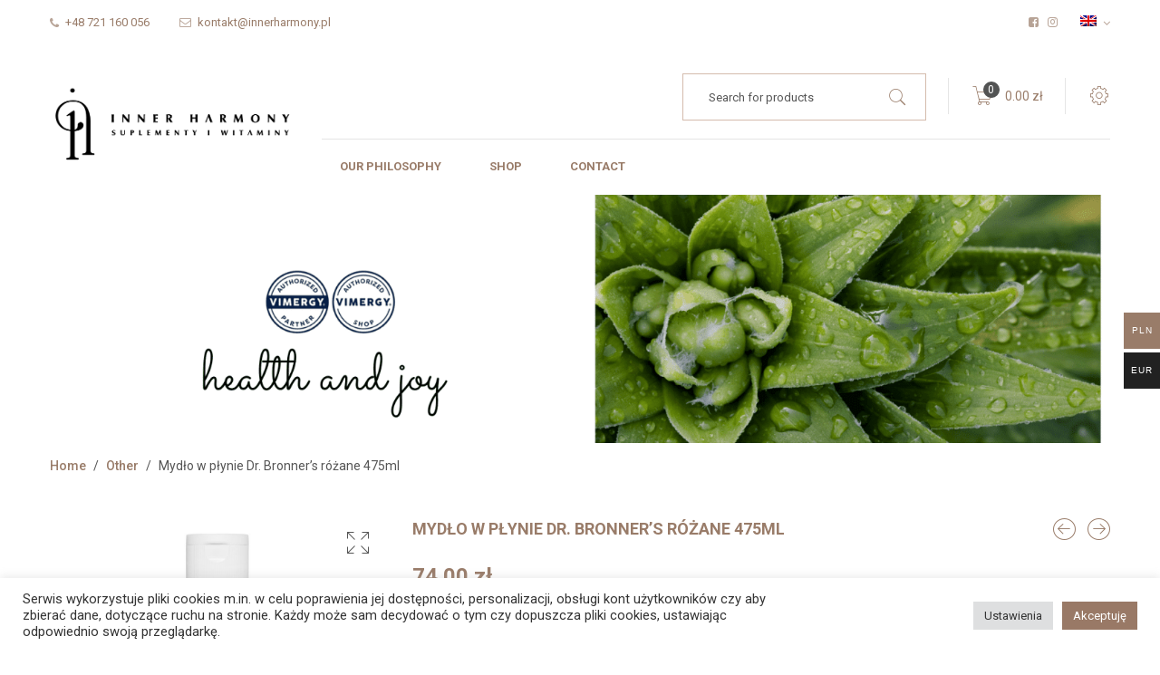

--- FILE ---
content_type: text/html; charset=UTF-8
request_url: https://innerharmony.pl/product/mydlo-w-plynie-dr-bronners-rozane-475ml/?lang=en
body_size: 30621
content:
<!DOCTYPE html>
<html lang="en-US" class="no-js no-svg">
<head>
    <meta charset="UTF-8"/>
    <meta name="viewport" content="width=device-width, initial-scale=1.0, maximum-scale=1.0,user-scalable=0"/>
    <link rel="profile" href="https://gmpg.org/xfn/11"/>

    				<script>document.documentElement.className = document.documentElement.className + ' yes-js js_active js'</script>
			<meta name='robots' content='index, follow, max-image-preview:large, max-snippet:-1, max-video-preview:-1' />
	<style>img:is([sizes="auto" i], [sizes^="auto," i]) { contain-intrinsic-size: 3000px 1500px }</style>
	<link rel="alternate" hreflang="pl" href="https://innerharmony.pl/produkt/mydlo-w-plynie-dr-bronners-rozane-475ml/" />
<link rel="alternate" hreflang="en" href="https://innerharmony.pl/product/mydlo-w-plynie-dr-bronners-rozane-475ml/?lang=en" />
<link rel="alternate" hreflang="x-default" href="https://innerharmony.pl/produkt/mydlo-w-plynie-dr-bronners-rozane-475ml/" />

	<!-- This site is optimized with the Yoast SEO plugin v25.8 - https://yoast.com/wordpress/plugins/seo/ -->
	<title>Mydło w płynie Dr. Bronner&#039;s różane 475ml | Inner Harmony</title>
	<meta name="description" content="Mydło w płynie Dr. Bronner&#039;s różane 475ml" />
	<meta property="og:locale" content="en_US" />
	<meta property="og:type" content="article" />
	<meta property="og:title" content="Mydło w płynie Dr. Bronner&#039;s różane 475ml | Inner Harmony" />
	<meta property="og:description" content="Mydło w płynie Dr. Bronner&#039;s różane 475ml" />
	<meta property="og:url" content="https://innerharmony.pl/produkt/mydlo-w-plynie-dr-bronners-rozane-475ml/" />
	<meta property="og:site_name" content="Inner Harmony" />
	<meta property="article:modified_time" content="2025-09-16T19:56:02+00:00" />
	<meta property="og:image" content="https://innerharmony.pl/wp-content/uploads/2024/03/mydlo-w-plynie-dr-bronners-rozane-475ml.jpg" />
	<meta property="og:image:width" content="600" />
	<meta property="og:image:height" content="800" />
	<meta property="og:image:type" content="image/jpeg" />
	<meta name="twitter:card" content="summary_large_image" />
	<meta name="twitter:label1" content="Est. reading time" />
	<meta name="twitter:data1" content="1 minute" />
	<script type="application/ld+json" class="yoast-schema-graph">{"@context":"https://schema.org","@graph":[{"@type":"WebPage","@id":"https://innerharmony.pl/produkt/mydlo-w-plynie-dr-bronners-rozane-475ml/","url":"https://innerharmony.pl/produkt/mydlo-w-plynie-dr-bronners-rozane-475ml/","name":"Mydło w płynie Dr. Bronner's różane 475ml | Inner Harmony","isPartOf":{"@id":"https://innerharmony.pl/#website"},"primaryImageOfPage":{"@id":"https://innerharmony.pl/produkt/mydlo-w-plynie-dr-bronners-rozane-475ml/#primaryimage"},"image":{"@id":"https://innerharmony.pl/produkt/mydlo-w-plynie-dr-bronners-rozane-475ml/#primaryimage"},"thumbnailUrl":"https://innerharmony.pl/wp-content/uploads/2024/03/mydlo-w-plynie-dr-bronners-rozane-475ml.jpg","datePublished":"2024-03-16T09:25:20+00:00","dateModified":"2025-09-16T19:56:02+00:00","description":"Mydło w płynie Dr. Bronner's różane 475ml","breadcrumb":{"@id":"https://innerharmony.pl/produkt/mydlo-w-plynie-dr-bronners-rozane-475ml/#breadcrumb"},"inLanguage":"en-US","potentialAction":[{"@type":"ReadAction","target":["https://innerharmony.pl/produkt/mydlo-w-plynie-dr-bronners-rozane-475ml/"]}]},{"@type":"ImageObject","inLanguage":"en-US","@id":"https://innerharmony.pl/produkt/mydlo-w-plynie-dr-bronners-rozane-475ml/#primaryimage","url":"https://innerharmony.pl/wp-content/uploads/2024/03/mydlo-w-plynie-dr-bronners-rozane-475ml.jpg","contentUrl":"https://innerharmony.pl/wp-content/uploads/2024/03/mydlo-w-plynie-dr-bronners-rozane-475ml.jpg","width":600,"height":800},{"@type":"BreadcrumbList","@id":"https://innerharmony.pl/produkt/mydlo-w-plynie-dr-bronners-rozane-475ml/#breadcrumb","itemListElement":[{"@type":"ListItem","position":1,"name":"Strona główna","item":"https://innerharmony.pl/"},{"@type":"ListItem","position":2,"name":"Shop","item":"https://innerharmony.pl/shop/?lang=en"},{"@type":"ListItem","position":3,"name":"Mydło w płynie Dr. Bronner&#8217;s różane 475ml"}]},{"@type":"WebSite","@id":"https://innerharmony.pl/#website","url":"https://innerharmony.pl/","name":"Inner Harmony","description":"Witaminy i suplementy Vimergy","potentialAction":[{"@type":"SearchAction","target":{"@type":"EntryPoint","urlTemplate":"https://innerharmony.pl/?s={search_term_string}"},"query-input":{"@type":"PropertyValueSpecification","valueRequired":true,"valueName":"search_term_string"}}],"inLanguage":"en-US"}]}</script>
	<!-- / Yoast SEO plugin. -->


<link rel='dns-prefetch' href='//fonts.googleapis.com' />
<link rel="alternate" type="application/rss+xml" title="Inner Harmony &raquo; Feed" href="https://innerharmony.pl/feed/?lang=en" />
<script type="text/javascript">
/* <![CDATA[ */
window._wpemojiSettings = {"baseUrl":"https:\/\/s.w.org\/images\/core\/emoji\/16.0.1\/72x72\/","ext":".png","svgUrl":"https:\/\/s.w.org\/images\/core\/emoji\/16.0.1\/svg\/","svgExt":".svg","source":{"concatemoji":"https:\/\/innerharmony.pl\/wp-includes\/js\/wp-emoji-release.min.js?ver=6.8.2"}};
/*! This file is auto-generated */
!function(s,n){var o,i,e;function c(e){try{var t={supportTests:e,timestamp:(new Date).valueOf()};sessionStorage.setItem(o,JSON.stringify(t))}catch(e){}}function p(e,t,n){e.clearRect(0,0,e.canvas.width,e.canvas.height),e.fillText(t,0,0);var t=new Uint32Array(e.getImageData(0,0,e.canvas.width,e.canvas.height).data),a=(e.clearRect(0,0,e.canvas.width,e.canvas.height),e.fillText(n,0,0),new Uint32Array(e.getImageData(0,0,e.canvas.width,e.canvas.height).data));return t.every(function(e,t){return e===a[t]})}function u(e,t){e.clearRect(0,0,e.canvas.width,e.canvas.height),e.fillText(t,0,0);for(var n=e.getImageData(16,16,1,1),a=0;a<n.data.length;a++)if(0!==n.data[a])return!1;return!0}function f(e,t,n,a){switch(t){case"flag":return n(e,"\ud83c\udff3\ufe0f\u200d\u26a7\ufe0f","\ud83c\udff3\ufe0f\u200b\u26a7\ufe0f")?!1:!n(e,"\ud83c\udde8\ud83c\uddf6","\ud83c\udde8\u200b\ud83c\uddf6")&&!n(e,"\ud83c\udff4\udb40\udc67\udb40\udc62\udb40\udc65\udb40\udc6e\udb40\udc67\udb40\udc7f","\ud83c\udff4\u200b\udb40\udc67\u200b\udb40\udc62\u200b\udb40\udc65\u200b\udb40\udc6e\u200b\udb40\udc67\u200b\udb40\udc7f");case"emoji":return!a(e,"\ud83e\udedf")}return!1}function g(e,t,n,a){var r="undefined"!=typeof WorkerGlobalScope&&self instanceof WorkerGlobalScope?new OffscreenCanvas(300,150):s.createElement("canvas"),o=r.getContext("2d",{willReadFrequently:!0}),i=(o.textBaseline="top",o.font="600 32px Arial",{});return e.forEach(function(e){i[e]=t(o,e,n,a)}),i}function t(e){var t=s.createElement("script");t.src=e,t.defer=!0,s.head.appendChild(t)}"undefined"!=typeof Promise&&(o="wpEmojiSettingsSupports",i=["flag","emoji"],n.supports={everything:!0,everythingExceptFlag:!0},e=new Promise(function(e){s.addEventListener("DOMContentLoaded",e,{once:!0})}),new Promise(function(t){var n=function(){try{var e=JSON.parse(sessionStorage.getItem(o));if("object"==typeof e&&"number"==typeof e.timestamp&&(new Date).valueOf()<e.timestamp+604800&&"object"==typeof e.supportTests)return e.supportTests}catch(e){}return null}();if(!n){if("undefined"!=typeof Worker&&"undefined"!=typeof OffscreenCanvas&&"undefined"!=typeof URL&&URL.createObjectURL&&"undefined"!=typeof Blob)try{var e="postMessage("+g.toString()+"("+[JSON.stringify(i),f.toString(),p.toString(),u.toString()].join(",")+"));",a=new Blob([e],{type:"text/javascript"}),r=new Worker(URL.createObjectURL(a),{name:"wpTestEmojiSupports"});return void(r.onmessage=function(e){c(n=e.data),r.terminate(),t(n)})}catch(e){}c(n=g(i,f,p,u))}t(n)}).then(function(e){for(var t in e)n.supports[t]=e[t],n.supports.everything=n.supports.everything&&n.supports[t],"flag"!==t&&(n.supports.everythingExceptFlag=n.supports.everythingExceptFlag&&n.supports[t]);n.supports.everythingExceptFlag=n.supports.everythingExceptFlag&&!n.supports.flag,n.DOMReady=!1,n.readyCallback=function(){n.DOMReady=!0}}).then(function(){return e}).then(function(){var e;n.supports.everything||(n.readyCallback(),(e=n.source||{}).concatemoji?t(e.concatemoji):e.wpemoji&&e.twemoji&&(t(e.twemoji),t(e.wpemoji)))}))}((window,document),window._wpemojiSettings);
/* ]]> */
</script>

<link rel='stylesheet' id='woo-conditional-shipping-blocks-style-css' href='https://innerharmony.pl/wp-content/plugins/conditional-shipping-for-woocommerce/frontend/css/woo-conditional-shipping.css?ver=3.5.0.free' type='text/css' media='all' />
<link rel='stylesheet' id='woocommerce-multi-currency-css' href='https://innerharmony.pl/wp-content/plugins/woocommerce-multi-currency/css/woocommerce-multi-currency.min.css?ver=2.3.2' type='text/css' media='all' />
<style id='woocommerce-multi-currency-inline-css' type='text/css'>
.woocommerce-multi-currency .wmc-list-currencies .wmc-currency.wmc-active,.woocommerce-multi-currency .wmc-list-currencies .wmc-currency:hover {background: #997c69 !important;}
		.woocommerce-multi-currency .wmc-list-currencies .wmc-currency,.woocommerce-multi-currency .wmc-title, .woocommerce-multi-currency.wmc-price-switcher a {background: #212121 !important;}
		.woocommerce-multi-currency .wmc-title, .woocommerce-multi-currency .wmc-list-currencies .wmc-currency span,.woocommerce-multi-currency .wmc-list-currencies .wmc-currency a,.woocommerce-multi-currency.wmc-price-switcher a {color: #ffffff !important;}.woocommerce-multi-currency.wmc-shortcode .wmc-currency{background-color:#ffffff;color:#212121}.woocommerce-multi-currency.wmc-shortcode .wmc-currency.wmc-active,.woocommerce-multi-currency.wmc-shortcode .wmc-current-currency{background-color:#ffffff;color:#212121}.woocommerce-multi-currency.wmc-shortcode.vertical-currency-symbols-circle:not(.wmc-currency-trigger-click) .wmc-currency-wrapper:hover .wmc-sub-currency,.woocommerce-multi-currency.wmc-shortcode.vertical-currency-symbols-circle.wmc-currency-trigger-click .wmc-sub-currency{animation: height_slide 100ms;}@keyframes height_slide {0% {height: 0;} 100% {height: 100%;} }
</style>
<style id='wp-emoji-styles-inline-css' type='text/css'>

	img.wp-smiley, img.emoji {
		display: inline !important;
		border: none !important;
		box-shadow: none !important;
		height: 1em !important;
		width: 1em !important;
		margin: 0 0.07em !important;
		vertical-align: -0.1em !important;
		background: none !important;
		padding: 0 !important;
	}
</style>
<link rel='stylesheet' id='wp-block-library-css' href='https://innerharmony.pl/wp-includes/css/dist/block-library/style.min.css?ver=6.8.2' type='text/css' media='all' />
<style id='wp-block-library-theme-inline-css' type='text/css'>
.wp-block-audio :where(figcaption){color:#555;font-size:13px;text-align:center}.is-dark-theme .wp-block-audio :where(figcaption){color:#ffffffa6}.wp-block-audio{margin:0 0 1em}.wp-block-code{border:1px solid #ccc;border-radius:4px;font-family:Menlo,Consolas,monaco,monospace;padding:.8em 1em}.wp-block-embed :where(figcaption){color:#555;font-size:13px;text-align:center}.is-dark-theme .wp-block-embed :where(figcaption){color:#ffffffa6}.wp-block-embed{margin:0 0 1em}.blocks-gallery-caption{color:#555;font-size:13px;text-align:center}.is-dark-theme .blocks-gallery-caption{color:#ffffffa6}:root :where(.wp-block-image figcaption){color:#555;font-size:13px;text-align:center}.is-dark-theme :root :where(.wp-block-image figcaption){color:#ffffffa6}.wp-block-image{margin:0 0 1em}.wp-block-pullquote{border-bottom:4px solid;border-top:4px solid;color:currentColor;margin-bottom:1.75em}.wp-block-pullquote cite,.wp-block-pullquote footer,.wp-block-pullquote__citation{color:currentColor;font-size:.8125em;font-style:normal;text-transform:uppercase}.wp-block-quote{border-left:.25em solid;margin:0 0 1.75em;padding-left:1em}.wp-block-quote cite,.wp-block-quote footer{color:currentColor;font-size:.8125em;font-style:normal;position:relative}.wp-block-quote:where(.has-text-align-right){border-left:none;border-right:.25em solid;padding-left:0;padding-right:1em}.wp-block-quote:where(.has-text-align-center){border:none;padding-left:0}.wp-block-quote.is-large,.wp-block-quote.is-style-large,.wp-block-quote:where(.is-style-plain){border:none}.wp-block-search .wp-block-search__label{font-weight:700}.wp-block-search__button{border:1px solid #ccc;padding:.375em .625em}:where(.wp-block-group.has-background){padding:1.25em 2.375em}.wp-block-separator.has-css-opacity{opacity:.4}.wp-block-separator{border:none;border-bottom:2px solid;margin-left:auto;margin-right:auto}.wp-block-separator.has-alpha-channel-opacity{opacity:1}.wp-block-separator:not(.is-style-wide):not(.is-style-dots){width:100px}.wp-block-separator.has-background:not(.is-style-dots){border-bottom:none;height:1px}.wp-block-separator.has-background:not(.is-style-wide):not(.is-style-dots){height:2px}.wp-block-table{margin:0 0 1em}.wp-block-table td,.wp-block-table th{word-break:normal}.wp-block-table :where(figcaption){color:#555;font-size:13px;text-align:center}.is-dark-theme .wp-block-table :where(figcaption){color:#ffffffa6}.wp-block-video :where(figcaption){color:#555;font-size:13px;text-align:center}.is-dark-theme .wp-block-video :where(figcaption){color:#ffffffa6}.wp-block-video{margin:0 0 1em}:root :where(.wp-block-template-part.has-background){margin-bottom:0;margin-top:0;padding:1.25em 2.375em}
</style>
<style id='classic-theme-styles-inline-css' type='text/css'>
/*! This file is auto-generated */
.wp-block-button__link{color:#fff;background-color:#32373c;border-radius:9999px;box-shadow:none;text-decoration:none;padding:calc(.667em + 2px) calc(1.333em + 2px);font-size:1.125em}.wp-block-file__button{background:#32373c;color:#fff;text-decoration:none}
</style>
<style id='global-styles-inline-css' type='text/css'>
:root{--wp--preset--aspect-ratio--square: 1;--wp--preset--aspect-ratio--4-3: 4/3;--wp--preset--aspect-ratio--3-4: 3/4;--wp--preset--aspect-ratio--3-2: 3/2;--wp--preset--aspect-ratio--2-3: 2/3;--wp--preset--aspect-ratio--16-9: 16/9;--wp--preset--aspect-ratio--9-16: 9/16;--wp--preset--color--black: #000000;--wp--preset--color--cyan-bluish-gray: #abb8c3;--wp--preset--color--white: #ffffff;--wp--preset--color--pale-pink: #f78da7;--wp--preset--color--vivid-red: #cf2e2e;--wp--preset--color--luminous-vivid-orange: #ff6900;--wp--preset--color--luminous-vivid-amber: #fcb900;--wp--preset--color--light-green-cyan: #7bdcb5;--wp--preset--color--vivid-green-cyan: #00d084;--wp--preset--color--pale-cyan-blue: #8ed1fc;--wp--preset--color--vivid-cyan-blue: #0693e3;--wp--preset--color--vivid-purple: #9b51e0;--wp--preset--gradient--vivid-cyan-blue-to-vivid-purple: linear-gradient(135deg,rgba(6,147,227,1) 0%,rgb(155,81,224) 100%);--wp--preset--gradient--light-green-cyan-to-vivid-green-cyan: linear-gradient(135deg,rgb(122,220,180) 0%,rgb(0,208,130) 100%);--wp--preset--gradient--luminous-vivid-amber-to-luminous-vivid-orange: linear-gradient(135deg,rgba(252,185,0,1) 0%,rgba(255,105,0,1) 100%);--wp--preset--gradient--luminous-vivid-orange-to-vivid-red: linear-gradient(135deg,rgba(255,105,0,1) 0%,rgb(207,46,46) 100%);--wp--preset--gradient--very-light-gray-to-cyan-bluish-gray: linear-gradient(135deg,rgb(238,238,238) 0%,rgb(169,184,195) 100%);--wp--preset--gradient--cool-to-warm-spectrum: linear-gradient(135deg,rgb(74,234,220) 0%,rgb(151,120,209) 20%,rgb(207,42,186) 40%,rgb(238,44,130) 60%,rgb(251,105,98) 80%,rgb(254,248,76) 100%);--wp--preset--gradient--blush-light-purple: linear-gradient(135deg,rgb(255,206,236) 0%,rgb(152,150,240) 100%);--wp--preset--gradient--blush-bordeaux: linear-gradient(135deg,rgb(254,205,165) 0%,rgb(254,45,45) 50%,rgb(107,0,62) 100%);--wp--preset--gradient--luminous-dusk: linear-gradient(135deg,rgb(255,203,112) 0%,rgb(199,81,192) 50%,rgb(65,88,208) 100%);--wp--preset--gradient--pale-ocean: linear-gradient(135deg,rgb(255,245,203) 0%,rgb(182,227,212) 50%,rgb(51,167,181) 100%);--wp--preset--gradient--electric-grass: linear-gradient(135deg,rgb(202,248,128) 0%,rgb(113,206,126) 100%);--wp--preset--gradient--midnight: linear-gradient(135deg,rgb(2,3,129) 0%,rgb(40,116,252) 100%);--wp--preset--font-size--small: 13px;--wp--preset--font-size--medium: 20px;--wp--preset--font-size--large: 36px;--wp--preset--font-size--x-large: 42px;--wp--preset--spacing--20: 0.44rem;--wp--preset--spacing--30: 0.67rem;--wp--preset--spacing--40: 1rem;--wp--preset--spacing--50: 1.5rem;--wp--preset--spacing--60: 2.25rem;--wp--preset--spacing--70: 3.38rem;--wp--preset--spacing--80: 5.06rem;--wp--preset--shadow--natural: 6px 6px 9px rgba(0, 0, 0, 0.2);--wp--preset--shadow--deep: 12px 12px 50px rgba(0, 0, 0, 0.4);--wp--preset--shadow--sharp: 6px 6px 0px rgba(0, 0, 0, 0.2);--wp--preset--shadow--outlined: 6px 6px 0px -3px rgba(255, 255, 255, 1), 6px 6px rgba(0, 0, 0, 1);--wp--preset--shadow--crisp: 6px 6px 0px rgba(0, 0, 0, 1);}:where(.is-layout-flex){gap: 0.5em;}:where(.is-layout-grid){gap: 0.5em;}body .is-layout-flex{display: flex;}.is-layout-flex{flex-wrap: wrap;align-items: center;}.is-layout-flex > :is(*, div){margin: 0;}body .is-layout-grid{display: grid;}.is-layout-grid > :is(*, div){margin: 0;}:where(.wp-block-columns.is-layout-flex){gap: 2em;}:where(.wp-block-columns.is-layout-grid){gap: 2em;}:where(.wp-block-post-template.is-layout-flex){gap: 1.25em;}:where(.wp-block-post-template.is-layout-grid){gap: 1.25em;}.has-black-color{color: var(--wp--preset--color--black) !important;}.has-cyan-bluish-gray-color{color: var(--wp--preset--color--cyan-bluish-gray) !important;}.has-white-color{color: var(--wp--preset--color--white) !important;}.has-pale-pink-color{color: var(--wp--preset--color--pale-pink) !important;}.has-vivid-red-color{color: var(--wp--preset--color--vivid-red) !important;}.has-luminous-vivid-orange-color{color: var(--wp--preset--color--luminous-vivid-orange) !important;}.has-luminous-vivid-amber-color{color: var(--wp--preset--color--luminous-vivid-amber) !important;}.has-light-green-cyan-color{color: var(--wp--preset--color--light-green-cyan) !important;}.has-vivid-green-cyan-color{color: var(--wp--preset--color--vivid-green-cyan) !important;}.has-pale-cyan-blue-color{color: var(--wp--preset--color--pale-cyan-blue) !important;}.has-vivid-cyan-blue-color{color: var(--wp--preset--color--vivid-cyan-blue) !important;}.has-vivid-purple-color{color: var(--wp--preset--color--vivid-purple) !important;}.has-black-background-color{background-color: var(--wp--preset--color--black) !important;}.has-cyan-bluish-gray-background-color{background-color: var(--wp--preset--color--cyan-bluish-gray) !important;}.has-white-background-color{background-color: var(--wp--preset--color--white) !important;}.has-pale-pink-background-color{background-color: var(--wp--preset--color--pale-pink) !important;}.has-vivid-red-background-color{background-color: var(--wp--preset--color--vivid-red) !important;}.has-luminous-vivid-orange-background-color{background-color: var(--wp--preset--color--luminous-vivid-orange) !important;}.has-luminous-vivid-amber-background-color{background-color: var(--wp--preset--color--luminous-vivid-amber) !important;}.has-light-green-cyan-background-color{background-color: var(--wp--preset--color--light-green-cyan) !important;}.has-vivid-green-cyan-background-color{background-color: var(--wp--preset--color--vivid-green-cyan) !important;}.has-pale-cyan-blue-background-color{background-color: var(--wp--preset--color--pale-cyan-blue) !important;}.has-vivid-cyan-blue-background-color{background-color: var(--wp--preset--color--vivid-cyan-blue) !important;}.has-vivid-purple-background-color{background-color: var(--wp--preset--color--vivid-purple) !important;}.has-black-border-color{border-color: var(--wp--preset--color--black) !important;}.has-cyan-bluish-gray-border-color{border-color: var(--wp--preset--color--cyan-bluish-gray) !important;}.has-white-border-color{border-color: var(--wp--preset--color--white) !important;}.has-pale-pink-border-color{border-color: var(--wp--preset--color--pale-pink) !important;}.has-vivid-red-border-color{border-color: var(--wp--preset--color--vivid-red) !important;}.has-luminous-vivid-orange-border-color{border-color: var(--wp--preset--color--luminous-vivid-orange) !important;}.has-luminous-vivid-amber-border-color{border-color: var(--wp--preset--color--luminous-vivid-amber) !important;}.has-light-green-cyan-border-color{border-color: var(--wp--preset--color--light-green-cyan) !important;}.has-vivid-green-cyan-border-color{border-color: var(--wp--preset--color--vivid-green-cyan) !important;}.has-pale-cyan-blue-border-color{border-color: var(--wp--preset--color--pale-cyan-blue) !important;}.has-vivid-cyan-blue-border-color{border-color: var(--wp--preset--color--vivid-cyan-blue) !important;}.has-vivid-purple-border-color{border-color: var(--wp--preset--color--vivid-purple) !important;}.has-vivid-cyan-blue-to-vivid-purple-gradient-background{background: var(--wp--preset--gradient--vivid-cyan-blue-to-vivid-purple) !important;}.has-light-green-cyan-to-vivid-green-cyan-gradient-background{background: var(--wp--preset--gradient--light-green-cyan-to-vivid-green-cyan) !important;}.has-luminous-vivid-amber-to-luminous-vivid-orange-gradient-background{background: var(--wp--preset--gradient--luminous-vivid-amber-to-luminous-vivid-orange) !important;}.has-luminous-vivid-orange-to-vivid-red-gradient-background{background: var(--wp--preset--gradient--luminous-vivid-orange-to-vivid-red) !important;}.has-very-light-gray-to-cyan-bluish-gray-gradient-background{background: var(--wp--preset--gradient--very-light-gray-to-cyan-bluish-gray) !important;}.has-cool-to-warm-spectrum-gradient-background{background: var(--wp--preset--gradient--cool-to-warm-spectrum) !important;}.has-blush-light-purple-gradient-background{background: var(--wp--preset--gradient--blush-light-purple) !important;}.has-blush-bordeaux-gradient-background{background: var(--wp--preset--gradient--blush-bordeaux) !important;}.has-luminous-dusk-gradient-background{background: var(--wp--preset--gradient--luminous-dusk) !important;}.has-pale-ocean-gradient-background{background: var(--wp--preset--gradient--pale-ocean) !important;}.has-electric-grass-gradient-background{background: var(--wp--preset--gradient--electric-grass) !important;}.has-midnight-gradient-background{background: var(--wp--preset--gradient--midnight) !important;}.has-small-font-size{font-size: var(--wp--preset--font-size--small) !important;}.has-medium-font-size{font-size: var(--wp--preset--font-size--medium) !important;}.has-large-font-size{font-size: var(--wp--preset--font-size--large) !important;}.has-x-large-font-size{font-size: var(--wp--preset--font-size--x-large) !important;}
:where(.wp-block-post-template.is-layout-flex){gap: 1.25em;}:where(.wp-block-post-template.is-layout-grid){gap: 1.25em;}
:where(.wp-block-columns.is-layout-flex){gap: 2em;}:where(.wp-block-columns.is-layout-grid){gap: 2em;}
:root :where(.wp-block-pullquote){font-size: 1.5em;line-height: 1.6;}
</style>
<link rel='stylesheet' id='cookie-law-info-css' href='https://innerharmony.pl/wp-content/plugins/cookie-law-info/legacy/public/css/cookie-law-info-public.css?ver=3.3.4' type='text/css' media='all' />
<link rel='stylesheet' id='cookie-law-info-gdpr-css' href='https://innerharmony.pl/wp-content/plugins/cookie-law-info/legacy/public/css/cookie-law-info-gdpr.css?ver=3.3.4' type='text/css' media='all' />
<link rel='stylesheet' id='mailerlite_forms.css-css' href='https://innerharmony.pl/wp-content/plugins/official-mailerlite-sign-up-forms/assets/css/mailerlite_forms.css?ver=1.7.14' type='text/css' media='all' />
<link rel='stylesheet' id='animate-css-css' href='https://innerharmony.pl/wp-content/plugins/ovic-addon-toolkit/assets/css/animate.min.css?ver=3.7.0' type='text/css' media='all' />
<link rel='stylesheet' id='growl-css' href='https://innerharmony.pl/wp-content/plugins/ovic-addon-toolkit/assets/3rd-party/growl/growl.min.css?ver=1.3.5' type='text/css' media='all' />
<link rel='stylesheet' id='ovic-core-css' href='https://innerharmony.pl/wp-content/plugins/ovic-addon-toolkit/assets/css/ovic-core.min.css?ver=2.6.0' type='text/css' media='all' />
<style id='ovic-core-inline-css' type='text/css'>
body .footer{ font-family: "Montserrat", sans-serif; font-size: 13px; text-align: center; } .vc_custom_1560323357129{padding-top: 74px !important;padding-bottom: 25px !important;background-color: #f0f0f0 !important;}.ovic_vc_custom_61c47afb377fe > .vc_column-inner {text-align: center !important;}.vc_custom_1558060306702 > .vc_column-inner {padding-top: 6px !important;padding-bottom: 6px !important;}.vc_custom_1604429428059 > .vc_column-inner {padding-top: 6px !important;padding-bottom: 6px !important;}.ovic_vc_custom_61c47afb37811 > .vc_column-inner {text-align: center !important;}.vc_custom_1602757104165{margin-bottom: 5px !important;}.vc_custom_1640265876637{margin-bottom: 20px !important;}.vc_custom_1602757265524{margin-bottom: 11px !important;}.vc_custom_1640266138330{margin-bottom: 30px !important;}.ovic_vc_custom_61c47afb37804{font-size: 18px !important;color: #666666 !important;line-height: 30px !important;}.ovic_vc_custom_61c47afb37804{font-weight: 600;}.vc_custom_1602759908413{margin-bottom: 5px !important;}.vc_custom_1556263154485{margin-bottom: 18px !important;}.vc_custom_1558060064627{margin-bottom: 30px !important;}.vc_custom_1602759918142{margin-bottom: 5px !important;}.vc_custom_1556263116796{margin-bottom: 28px !important;}.vc_custom_1602757289815{margin-bottom: 35px !important;}.vc_custom_1558060575218{margin-top: 30px !important;margin-bottom: 25px !important;}.vc_custom_1602759957682{margin-bottom: 0px !important;}.ovic_vc_custom_61c47afb3780f{letter-spacing: 0.05em !important;}.vc_custom_1602759967652{margin-bottom: 0px !important;}.vc_custom_1604429491591{margin-right: 20px !important;}.ovic_vc_custom_61c47afb37812{display: inline-block;vertical-align: top;}.ovic_vc_custom_61c47afb37813{display: inline-block;vertical-align: top;}
</style>
<link rel='stylesheet' id='ovic-pinmap-css' href='https://innerharmony.pl/wp-content/plugins/ovic-pinmap/assets/css/pinmap.min.css?ver=1.0.4' type='text/css' media='all' />
<style id='ovic-pinmap-inline-css' type='text/css'>
#ovic-pinmap-6713 .ovic-popup {padding: 10px;width: 305px;min-height: 314px;box-shadow: 0px 2px 10px 0px #dfdfdf;border-radius: 3px;border-color: #dfdfdf;} #ovic-pinmap-6713.ovic-pinmap .ovic-pin .ovic-popup-footer a {border-radius: 0 0 3px 3px;} #ovic-pinmap-6713 #ovic-pin-x3Oc9 .ovic-popup {width: 200px;min-height: 300px;} #ovic-pinmap-6713 #ovic-pin-x3Oc9 .icon-pin {} #ovic-pinmap-6713 #ovic-pin-x3Oc9 .icon-pin:hover {} #ovic-pinmap-6713 #ovic-pin-x3Oc9 .text__area:hover, #ovic-pinmap-6713 #ovic-pin-x3Oc9 img:hover{ } #ovic-pinmap-6713 #ovic-pin-0xIZ0 .ovic-popup {width: 200px;min-height: 300px;} #ovic-pinmap-6713 #ovic-pin-0xIZ0 .icon-pin {} #ovic-pinmap-6713 #ovic-pin-0xIZ0 .icon-pin:hover {} #ovic-pinmap-6713 #ovic-pin-0xIZ0 .text__area:hover, #ovic-pinmap-6713 #ovic-pin-0xIZ0 img:hover{ } #ovic-pinmap-6713 #ovic-pin-MMACd .ovic-popup {width: 200px;min-height: 300px;} #ovic-pinmap-6713 #ovic-pin-MMACd .icon-pin {} #ovic-pinmap-6713 #ovic-pin-MMACd .icon-pin:hover {} #ovic-pinmap-6713 #ovic-pin-MMACd .text__area:hover, #ovic-pinmap-6713 #ovic-pin-MMACd img:hover{ }
</style>
<link rel='stylesheet' id='photoswipe-css' href='https://innerharmony.pl/wp-content/plugins/woocommerce/assets/css/photoswipe/photoswipe.min.css?ver=10.1.2' type='text/css' media='all' />
<link rel='stylesheet' id='photoswipe-default-skin-css' href='https://innerharmony.pl/wp-content/plugins/woocommerce/assets/css/photoswipe/default-skin/default-skin.min.css?ver=10.1.2' type='text/css' media='all' />
<style id='woocommerce-inline-inline-css' type='text/css'>
.woocommerce form .form-row .required { visibility: visible; }
</style>
<link rel='stylesheet' id='wpml-menu-item-0-css' href='https://innerharmony.pl/wp-content/plugins/sitepress-multilingual-cms/templates/language-switchers/menu-item/style.min.css?ver=1' type='text/css' media='all' />
<link rel='stylesheet' id='woo_conditional_payments_css-css' href='https://innerharmony.pl/wp-content/plugins/conditional-payments-for-woocommerce/frontend/css/woo-conditional-payments.css?ver=3.3.3' type='text/css' media='all' />
<link rel='stylesheet' id='woo_conditional_shipping_css-css' href='https://innerharmony.pl/wp-content/plugins/conditional-shipping-for-woocommerce/includes/frontend/../../frontend/css/woo-conditional-shipping.css?ver=3.5.0.free' type='text/css' media='all' />
<link rel='stylesheet' id='product-size-charts-css' href='https://innerharmony.pl/wp-content/plugins/woo-advanced-product-size-chart/public/css/size-chart-for-woocommerce-public.css?ver=2.4.6' type='text/css' media='all' />
<link rel='stylesheet' id='yith-wcwtl-style-css' href='https://innerharmony.pl/wp-content/plugins/yith-woocommerce-waiting-list/assets/css/ywcwtl.css?ver=2.28.0' type='text/css' media='all' />
<style id='yith-wcwtl-style-inline-css' type='text/css'>

		    #yith-wcwtl-output { background-color: #f9f9f9; padding: 40px 40px 40px 40px; border-radius: 15px;}
		    #yith-wcwtl-output.success, #yith-wcwtl-output.subscribed{ background-color: #f7fae2; color: #149900 }
		    #yith-wcwtl-output .button{background:rgb(153,124,105);color:#ffffff;}
			#yith-wcwtl-output .button:hover{background:rgba(153,124,105,0.82);color:#ffffff;}
			#yith-wcwtl-output .button.button-leave{background:rgb(153,124,105);color:#ffffff;}
			#yith-wcwtl-output .button.button-leave:hover{background:rgba(153,124,105,0.82);color:#ffffff;}
			#yith-wcwtl-output .yith-wcwtl-error{ background-color: #f9f9f9; color: #AF2323 }
			
</style>
<link rel='stylesheet' id='brands-styles-css' href='https://innerharmony.pl/wp-content/plugins/woocommerce/assets/css/brands.css?ver=10.1.2' type='text/css' media='all' />
<link rel='stylesheet' id='dgwt-wcas-style-css' href='https://innerharmony.pl/wp-content/plugins/ajax-search-for-woocommerce/assets/css/style.min.css?ver=1.31.0' type='text/css' media='all' />
<link rel='stylesheet' id='jquery-fixedheadertable-style-css' href='https://innerharmony.pl/wp-content/plugins/yith-woocommerce-compare/assets/css/jquery.dataTables.css?ver=1.10.18' type='text/css' media='all' />
<link rel='stylesheet' id='yith_woocompare_page-css' href='https://innerharmony.pl/wp-content/plugins/yith-woocommerce-compare/assets/css/compare.css?lang=en&#038;ver=3.3.0' type='text/css' media='all' />
<link rel='stylesheet' id='yith-woocompare-widget-css' href='https://innerharmony.pl/wp-content/plugins/yith-woocommerce-compare/assets/css/widget.css?ver=3.3.0' type='text/css' media='all' />
<link rel='stylesheet' id='ovic-vc-style-css' href='https://innerharmony.pl/wp-content/plugins/ovic-vc-addon/assets/frontend/css/frontend.css?ver=6.8.2' type='text/css' media='all' />
<link rel='stylesheet' id='flexible-shipping-free-shipping-css' href='https://innerharmony.pl/wp-content/plugins/flexible-shipping/assets/dist/css/free-shipping.css?ver=6.3.0.2' type='text/css' media='all' />
<link rel='stylesheet' id='rtwpvs-css' href='https://innerharmony.pl/wp-content/plugins/woo-product-variation-swatches/assets/css/rtwpvs.min.css?ver=1762490412' type='text/css' media='all' />
<style id='rtwpvs-inline-css' type='text/css'>
        
            .rtwpvs-term:not(.rtwpvs-radio-term) {
                width: 30px;
                height: 30px;
            }

            .rtwpvs-squared .rtwpvs-button-term {
                min-width: 30px;
            }

            .rtwpvs-button-term span {
                font-size: 16px;
            }

            
            
                        .rtwpvs.rtwpvs-attribute-behavior-blur .rtwpvs-term:not(.rtwpvs-radio-term).disabled::before,
            .rtwpvs.rtwpvs-attribute-behavior-blur .rtwpvs-term:not(.rtwpvs-radio-term).disabled::after,
            .rtwpvs.rtwpvs-attribute-behavior-blur .rtwpvs-term:not(.rtwpvs-radio-term).disabled:hover::before,
            .rtwpvs.rtwpvs-attribute-behavior-blur .rtwpvs-term:not(.rtwpvs-radio-term).disabled:hover::after {
                background: #ff0000 !important;
            }

                                    .rtwpvs.rtwpvs-attribute-behavior-blur .rtwpvs-term:not(.rtwpvs-radio-term).disabled img,
            .rtwpvs.rtwpvs-attribute-behavior-blur .rtwpvs-term:not(.rtwpvs-radio-term).disabled span,
            .rtwpvs.rtwpvs-attribute-behavior-blur .rtwpvs-term:not(.rtwpvs-radio-term).disabled:hover img,
            .rtwpvs.rtwpvs-attribute-behavior-blur .rtwpvs-term:not(.rtwpvs-radio-term).disabled:hover span {
                opacity: 0.3;
            }

                    
		
</style>
<link rel='stylesheet' id='rtwpvs-tooltip-css' href='https://innerharmony.pl/wp-content/plugins/woo-product-variation-swatches/assets/css/rtwpvs-tooltip.min.css?ver=1762490412' type='text/css' media='all' />
<link rel='stylesheet' id='scrollbar-css' href='https://innerharmony.pl/wp-content/themes/kute-boutique/assets/vendor/scrollbar/scrollbar.min.css?ver=0.2.10' type='text/css' media='all' />
<link rel='stylesheet' id='animate-css' href='https://innerharmony.pl/wp-content/themes/kute-boutique/assets/css/animate.min.css?ver=3.7.0' type='text/css' media='all' />
<link rel='stylesheet' id='kute-boutique-fonts-css' href='https://fonts.googleapis.com/css?family=Roboto%3A300%2C400%2C500%2C700%7CPlayfair+Display%3A400%2C700%7COswald%3A300%2C400%2C600&#038;display=swap&#038;ver=2.1.3.1602180751' type='text/css' media='all' />
<link rel='stylesheet' id='chosen-css' href='https://innerharmony.pl/wp-content/themes/kute-boutique/assets/vendor/chosen/chosen.min.css?ver=1.8.7' type='text/css' media='all' />
<link rel='stylesheet' id='bootstrap-css' href='https://innerharmony.pl/wp-content/themes/kute-boutique/assets/vendor/bootstrap/bootstrap.min.css?ver=3.4.1' type='text/css' media='all' />
<link rel='stylesheet' id='slick-css' href='https://innerharmony.pl/wp-content/plugins/ovic-addon-toolkit/assets/3rd-party/slick/slick.min.css?ver=1.0.1' type='text/css' media='all' />
<link rel='stylesheet' id='kute-boutique-header-style-css' href='https://innerharmony.pl/wp-content/themes/kute-boutique/templates/header/style/header-style-03.css?ver=2.1.3.1602180751' type='text/css' media='all' />
<link rel='stylesheet' id='font-awesome-css' href='https://innerharmony.pl/wp-content/themes/kute-boutique/assets/css/fontawesome.min.css?ver=4.7.0' type='text/css' media='all' />
<style id='font-awesome-inline-css' type='text/css'>
[data-font="FontAwesome"]:before {font-family: 'FontAwesome' !important;content: attr(data-icon) !important;speak: none !important;font-weight: normal !important;font-variant: normal !important;text-transform: none !important;line-height: 1 !important;font-style: normal !important;-webkit-font-smoothing: antialiased !important;-moz-osx-font-smoothing: grayscale !important;}
</style>
<link rel='stylesheet' id='flaticon-css' href='https://innerharmony.pl/wp-content/themes/kute-boutique/assets/vendor/flaticon/flaticon.css?ver=1.0.0' type='text/css' media='all' />
<link rel='stylesheet' id='pe-icon-7-stroke-css' href='https://innerharmony.pl/wp-content/themes/kute-boutique/assets/vendor/pe-icon-7-stroke/pe-icon-7-stroke.min.css?ver=1.2.0' type='text/css' media='all' />
<link rel='stylesheet' id='main-icon-css' href='https://innerharmony.pl/wp-content/themes/kute-boutique/assets/vendor/main-icon/style.css?ver=1.0.0' type='text/css' media='all' />
<link rel='stylesheet' id='font-face-css' href='https://innerharmony.pl/wp-content/themes/kute-boutique/assets/css/font-face.min.css?ver=2.1.3.1602180751' type='text/css' media='all' />
<link rel='stylesheet' id='kute-boutique-css' href='https://innerharmony.pl/wp-content/themes/kute-boutique/assets/css/style.css?ver=2.1.3.1602180751' type='text/css' media='all' />
<style id='kute-boutique-inline-css' type='text/css'>
 body{ --main-color: #997c69; --main-color-2: #525353; } 
</style>
<link rel='stylesheet' id='kute-boutique-main-css' href='https://innerharmony.pl/wp-content/themes/kute-boutique-child/style.css?ver=2.1.3.1602180751' type='text/css' media='all' />
<link rel='stylesheet' id='kute_boutique_new-css' href='https://innerharmony.pl/wp-content/themes/kute-boutique/assets/css/style-new.min.css?ver=2.1.3.1602180751' type='text/css' media='all' />
<link rel='stylesheet' id='megamenu-frontend-css' href='https://innerharmony.pl/wp-content/plugins/ovic-addon-toolkit/includes/extends/megamenu/assets/css/megamenu.min.css?ver=6.8.2' type='text/css' media='all' />
<script type="text/template" id="tmpl-ovic-notice-popup">
    <# if ( data.img_url != '' ) { #>
    <figure>
        <img src="{{data.img_url}}" alt="{{data.title}}" class="growl-thumb"/>
    </figure>
    <# } #>
    <p class="growl-content">
        <# if ( data.title != '' ) { #>
        <span>{{data.title}}</span>
        <# } #>
        {{{data.content}}}
    </p>
</script>
<script type="text/template" id="tmpl-variation-template">
	<div class="woocommerce-variation-description">{{{ data.variation.variation_description }}}</div>
	<div class="woocommerce-variation-price">{{{ data.variation.price_html }}}</div>
	<div class="woocommerce-variation-availability">{{{ data.variation.availability_html }}}</div>
</script>
<script type="text/template" id="tmpl-unavailable-variation-template">
	<p role="alert">Sorry, this product is unavailable. Please choose a different combination.</p>
</script>
<script type="text/javascript" id="wpml-cookie-js-extra">
/* <![CDATA[ */
var wpml_cookies = {"wp-wpml_current_language":{"value":"en","expires":1,"path":"\/"}};
var wpml_cookies = {"wp-wpml_current_language":{"value":"en","expires":1,"path":"\/"}};
/* ]]> */
</script>
<script type="text/javascript" src="https://innerharmony.pl/wp-content/plugins/sitepress-multilingual-cms/res/js/cookies/language-cookie.js?ver=4.6.9" id="wpml-cookie-js" defer="defer" data-wp-strategy="defer"></script>
<script type="text/javascript" id="jquery-core-js-extra">
/* <![CDATA[ */
var xlwcty = {"ajax_url":"https:\/\/innerharmony.pl\/wp-admin\/admin-ajax.php","version":"2.20.0","wc_version":"10.1.2"};
/* ]]> */
</script>
<script type="text/javascript" src="https://innerharmony.pl/wp-includes/js/jquery/jquery.min.js?ver=3.7.1" id="jquery-core-js"></script>
<script type="text/javascript" src="https://innerharmony.pl/wp-includes/js/jquery/jquery-migrate.min.js?ver=3.4.1" id="jquery-migrate-js"></script>
<script type="text/javascript" id="woocommerce-multi-currency-js-extra">
/* <![CDATA[ */
var wooMultiCurrencyParams = {"enableCacheCompatible":"0","ajaxUrl":"https:\/\/innerharmony.pl\/wp-admin\/admin-ajax.php","switchByJS":"0","extra_params":[],"current_currency":"PLN","currencyByPaymentImmediately":"","click_to_expand_currencies_bar":"","filter_price_meta_query":"","filter_price_tax_query":"","filter_price_search_query":""};
/* ]]> */
</script>
<script type="text/javascript" src="https://innerharmony.pl/wp-content/plugins/woocommerce-multi-currency/js/woocommerce-multi-currency.min.js?ver=2.3.2" id="woocommerce-multi-currency-js"></script>
<script type="text/javascript" id="cookie-law-info-js-extra">
/* <![CDATA[ */
var Cli_Data = {"nn_cookie_ids":[],"cookielist":[],"non_necessary_cookies":[],"ccpaEnabled":"","ccpaRegionBased":"","ccpaBarEnabled":"","strictlyEnabled":["necessary","obligatoire"],"ccpaType":"gdpr","js_blocking":"1","custom_integration":"","triggerDomRefresh":"","secure_cookies":""};
var cli_cookiebar_settings = {"animate_speed_hide":"500","animate_speed_show":"500","background":"#FFF","border":"#b1a6a6c2","border_on":"","button_1_button_colour":"#997c69","button_1_button_hover":"#7a6354","button_1_link_colour":"#fff","button_1_as_button":"1","button_1_new_win":"","button_2_button_colour":"#333","button_2_button_hover":"#292929","button_2_link_colour":"#444","button_2_as_button":"","button_2_hidebar":"","button_3_button_colour":"#dedfe0","button_3_button_hover":"#b2b2b3","button_3_link_colour":"#333333","button_3_as_button":"1","button_3_new_win":"","button_4_button_colour":"#dedfe0","button_4_button_hover":"#b2b2b3","button_4_link_colour":"#333333","button_4_as_button":"1","button_7_button_colour":"#997966","button_7_button_hover":"#7a6152","button_7_link_colour":"#fff","button_7_as_button":"1","button_7_new_win":"","font_family":"inherit","header_fix":"","notify_animate_hide":"1","notify_animate_show":"","notify_div_id":"#cookie-law-info-bar","notify_position_horizontal":"right","notify_position_vertical":"bottom","scroll_close":"","scroll_close_reload":"","accept_close_reload":"","reject_close_reload":"","showagain_tab":"","showagain_background":"#fff","showagain_border":"#000","showagain_div_id":"#cookie-law-info-again","showagain_x_position":"100px","text":"#333333","show_once_yn":"","show_once":"10000","logging_on":"","as_popup":"","popup_overlay":"1","bar_heading_text":"","cookie_bar_as":"banner","popup_showagain_position":"bottom-right","widget_position":"left"};
var log_object = {"ajax_url":"https:\/\/innerharmony.pl\/wp-admin\/admin-ajax.php"};
/* ]]> */
</script>
<script type="text/javascript" src="https://innerharmony.pl/wp-content/plugins/cookie-law-info/legacy/public/js/cookie-law-info-public.js?ver=3.3.4" id="cookie-law-info-js"></script>
<script type="text/javascript" src="https://innerharmony.pl/wp-includes/js/underscore.min.js?ver=1.13.7" id="underscore-js"></script>
<script type="text/javascript" id="wp-util-js-extra">
/* <![CDATA[ */
var _wpUtilSettings = {"ajax":{"url":"\/wp-admin\/admin-ajax.php"}};
/* ]]> */
</script>
<script type="text/javascript" src="https://innerharmony.pl/wp-includes/js/wp-util.min.js?ver=6.8.2" id="wp-util-js"></script>
<script type="text/javascript" src="https://innerharmony.pl/wp-content/plugins/woocommerce/assets/js/jquery-blockui/jquery.blockUI.min.js?ver=2.7.0-wc.10.1.2" id="jquery-blockui-js" data-wp-strategy="defer"></script>
<script type="text/javascript" id="wc-add-to-cart-js-extra">
/* <![CDATA[ */
var wc_add_to_cart_params = {"ajax_url":"\/wp-admin\/admin-ajax.php?lang=en","wc_ajax_url":"\/?lang=en&wc-ajax=%%endpoint%%","i18n_view_cart":"View cart","cart_url":"https:\/\/innerharmony.pl\/cart\/?lang=en","is_cart":"","cart_redirect_after_add":"no"};
/* ]]> */
</script>
<script type="text/javascript" src="https://innerharmony.pl/wp-content/plugins/woocommerce/assets/js/frontend/add-to-cart.min.js?ver=10.1.2" id="wc-add-to-cart-js" data-wp-strategy="defer"></script>
<script type="text/javascript" src="https://innerharmony.pl/wp-content/plugins/woocommerce/assets/js/zoom/jquery.zoom.min.js?ver=1.7.21-wc.10.1.2" id="zoom-js" defer="defer" data-wp-strategy="defer"></script>
<script type="text/javascript" src="https://innerharmony.pl/wp-content/plugins/woocommerce/assets/js/photoswipe/photoswipe.min.js?ver=4.1.1-wc.10.1.2" id="photoswipe-js" defer="defer" data-wp-strategy="defer"></script>
<script type="text/javascript" src="https://innerharmony.pl/wp-content/plugins/woocommerce/assets/js/photoswipe/photoswipe-ui-default.min.js?ver=4.1.1-wc.10.1.2" id="photoswipe-ui-default-js" defer="defer" data-wp-strategy="defer"></script>
<script type="text/javascript" id="wc-single-product-js-extra">
/* <![CDATA[ */
var wc_single_product_params = {"i18n_required_rating_text":"Please select a rating","i18n_rating_options":["1 of 5 stars","2 of 5 stars","3 of 5 stars","4 of 5 stars","5 of 5 stars"],"i18n_product_gallery_trigger_text":"View full-screen image gallery","review_rating_required":"yes","flexslider":{"rtl":false,"animation":"slide","smoothHeight":true,"directionNav":false,"controlNav":"thumbnails","slideshow":false,"animationSpeed":500,"animationLoop":false,"allowOneSlide":false},"zoom_enabled":"1","zoom_options":[],"photoswipe_enabled":"1","photoswipe_options":{"shareEl":false,"closeOnScroll":false,"history":false,"hideAnimationDuration":0,"showAnimationDuration":0},"flexslider_enabled":"1"};
/* ]]> */
</script>
<script type="text/javascript" src="https://innerharmony.pl/wp-content/plugins/woocommerce/assets/js/frontend/single-product.min.js?ver=10.1.2" id="wc-single-product-js" defer="defer" data-wp-strategy="defer"></script>
<script type="text/javascript" src="https://innerharmony.pl/wp-content/plugins/woocommerce/assets/js/js-cookie/js.cookie.min.js?ver=2.1.4-wc.10.1.2" id="js-cookie-js" defer="defer" data-wp-strategy="defer"></script>
<script type="text/javascript" id="woocommerce-js-extra">
/* <![CDATA[ */
var woocommerce_params = {"ajax_url":"\/wp-admin\/admin-ajax.php?lang=en","wc_ajax_url":"\/?lang=en&wc-ajax=%%endpoint%%","i18n_password_show":"Show password","i18n_password_hide":"Hide password"};
/* ]]> */
</script>
<script type="text/javascript" src="https://innerharmony.pl/wp-content/plugins/woocommerce/assets/js/frontend/woocommerce.min.js?ver=10.1.2" id="woocommerce-js" defer="defer" data-wp-strategy="defer"></script>
<script type="text/javascript" id="woo-conditional-payments-js-js-extra">
/* <![CDATA[ */
var conditional_payments_settings = {"name_address_fields":[],"disable_payment_method_trigger":""};
/* ]]> */
</script>
<script type="text/javascript" src="https://innerharmony.pl/wp-content/plugins/conditional-payments-for-woocommerce/frontend/js/woo-conditional-payments.js?ver=3.3.3" id="woo-conditional-payments-js-js"></script>
<script type="text/javascript" id="woo-conditional-shipping-js-js-extra">
/* <![CDATA[ */
var conditional_shipping_settings = {"trigger_fields":[]};
/* ]]> */
</script>
<script type="text/javascript" src="https://innerharmony.pl/wp-content/plugins/conditional-shipping-for-woocommerce/includes/frontend/../../frontend/js/woo-conditional-shipping.js?ver=3.5.0.free" id="woo-conditional-shipping-js-js"></script>
<script type="text/javascript" src="https://innerharmony.pl/wp-content/plugins/js_composer/assets/js/vendors/woocommerce-add-to-cart.js?ver=7.5" id="vc_woocommerce-add-to-cart-js-js"></script>
<script type="text/javascript" id="wc-add-to-cart-variation-js-extra">
/* <![CDATA[ */
var wc_add_to_cart_variation_params = {"wc_ajax_url":"\/?lang=en&wc-ajax=%%endpoint%%","i18n_no_matching_variations_text":"Sorry, no products matched your selection. Please choose a different combination.","i18n_make_a_selection_text":"Please select some product options before adding this product to your cart.","i18n_unavailable_text":"Sorry, this product is unavailable. Please choose a different combination.","i18n_reset_alert_text":"Your selection has been reset. Please select some product options before adding this product to your cart.","ajax_url":"\/wp-admin\/admin-ajax.php?lang=en","i18n_view_cart":"View cart","i18n_add_to_cart":"Add to cart","i18n_select_options":"Select options","cart_url":"https:\/\/innerharmony.pl\/cart\/?lang=en","is_cart":"","cart_redirect_after_add":"no","enable_ajax_add_to_cart":"yes"};
/* ]]> */
</script>
<script type="text/javascript" src="https://innerharmony.pl/wp-content/plugins/woocommerce/assets/js/frontend/add-to-cart-variation.min.js?ver=10.1.2" id="wc-add-to-cart-variation-js" defer="defer" data-wp-strategy="defer"></script>
<script type="text/javascript" id="woocommerce-multi-currency-switcher-js-extra">
/* <![CDATA[ */
var _woocommerce_multi_currency_params = {"use_session":"0","do_not_reload_page":"","ajax_url":"https:\/\/innerharmony.pl\/wp-admin\/admin-ajax.php","posts_submit":"0","switch_by_js":""};
/* ]]> */
</script>
<script type="text/javascript" src="https://innerharmony.pl/wp-content/plugins/woocommerce-multi-currency/js/woocommerce-multi-currency-switcher.min.js?ver=2.3.2" id="woocommerce-multi-currency-switcher-js"></script>
<script></script><link rel="https://api.w.org/" href="https://innerharmony.pl/wp-json/" /><link rel="alternate" title="JSON" type="application/json" href="https://innerharmony.pl/wp-json/wp/v2/product/34273" /><link rel="EditURI" type="application/rsd+xml" title="RSD" href="https://innerharmony.pl/xmlrpc.php?rsd" />
<meta name="generator" content="WordPress 6.8.2" />
<meta name="generator" content="WooCommerce 10.1.2" />
<link rel='shortlink' href='https://innerharmony.pl/?p=34273&#038;lang=en' />
<link rel="alternate" title="oEmbed (JSON)" type="application/json+oembed" href="https://innerharmony.pl/wp-json/oembed/1.0/embed?url=https%3A%2F%2Finnerharmony.pl%2Fprodukt%2Fmydlo-w-plynie-dr-bronners-rozane-475ml%2F%3Flang%3Den" />
<link rel="alternate" title="oEmbed (XML)" type="text/xml+oembed" href="https://innerharmony.pl/wp-json/oembed/1.0/embed?url=https%3A%2F%2Finnerharmony.pl%2Fprodukt%2Fmydlo-w-plynie-dr-bronners-rozane-475ml%2F%3Flang%3Den&#038;format=xml" />
<meta name="generator" content="WPML ver:4.6.9 stt:1,40;" />
        <!-- MailerLite Universal -->
        <script>
            (function(w,d,e,u,f,l,n){w[f]=w[f]||function(){(w[f].q=w[f].q||[])
                .push(arguments);},l=d.createElement(e),l.async=1,l.src=u,
                n=d.getElementsByTagName(e)[0],n.parentNode.insertBefore(l,n);})
            (window,document,'script','https://assets.mailerlite.com/js/universal.js','ml');
            ml('account', '652752');
            ml('enablePopups', true);
        </script>
        <!-- End MailerLite Universal -->
        <meta name="google-site-verification" content="wlpNaHbYBlMKHU8eRlfhQ_5F_W4Rtp32vbkmB93yXho" />		<script>
			document.documentElement.className = document.documentElement.className.replace('no-js', 'js');
		</script>
				<style>
			.no-js img.lazyload {
				display: none;
			}

			figure.wp-block-image img.lazyloading {
				min-width: 150px;
			}

						.lazyload, .lazyloading {
				opacity: 0;
			}

			.lazyloaded {
				opacity: 1;
				transition: opacity 400ms;
				transition-delay: 0ms;
			}

					</style>
				<style>
			.dgwt-wcas-ico-magnifier,.dgwt-wcas-ico-magnifier-handler{max-width:20px}.dgwt-wcas-search-wrapp{max-width:600px}		</style>
			<noscript><style>.woocommerce-product-gallery{ opacity: 1 !important; }</style></noscript>
	<meta name="generator" content="Powered by WPBakery Page Builder - drag and drop page builder for WordPress."/>
<meta name="generator" content="Powered by Slider Revolution 6.6.20 - responsive, Mobile-Friendly Slider Plugin for WordPress with comfortable drag and drop interface." />
<link rel="icon" href="https://innerharmony.pl/wp-content/uploads/2020/10/cropped-Favicona-32x32.jpg" sizes="32x32" />
<link rel="icon" href="https://innerharmony.pl/wp-content/uploads/2020/10/cropped-Favicona-192x192.jpg" sizes="192x192" />
<link rel="apple-touch-icon" href="https://innerharmony.pl/wp-content/uploads/2020/10/cropped-Favicona-180x180.jpg" />
<meta name="msapplication-TileImage" content="https://innerharmony.pl/wp-content/uploads/2020/10/cropped-Favicona-270x270.jpg" />
<script>function setREVStartSize(e){
			//window.requestAnimationFrame(function() {
				window.RSIW = window.RSIW===undefined ? window.innerWidth : window.RSIW;
				window.RSIH = window.RSIH===undefined ? window.innerHeight : window.RSIH;
				try {
					var pw = document.getElementById(e.c).parentNode.offsetWidth,
						newh;
					pw = pw===0 || isNaN(pw) || (e.l=="fullwidth" || e.layout=="fullwidth") ? window.RSIW : pw;
					e.tabw = e.tabw===undefined ? 0 : parseInt(e.tabw);
					e.thumbw = e.thumbw===undefined ? 0 : parseInt(e.thumbw);
					e.tabh = e.tabh===undefined ? 0 : parseInt(e.tabh);
					e.thumbh = e.thumbh===undefined ? 0 : parseInt(e.thumbh);
					e.tabhide = e.tabhide===undefined ? 0 : parseInt(e.tabhide);
					e.thumbhide = e.thumbhide===undefined ? 0 : parseInt(e.thumbhide);
					e.mh = e.mh===undefined || e.mh=="" || e.mh==="auto" ? 0 : parseInt(e.mh,0);
					if(e.layout==="fullscreen" || e.l==="fullscreen")
						newh = Math.max(e.mh,window.RSIH);
					else{
						e.gw = Array.isArray(e.gw) ? e.gw : [e.gw];
						for (var i in e.rl) if (e.gw[i]===undefined || e.gw[i]===0) e.gw[i] = e.gw[i-1];
						e.gh = e.el===undefined || e.el==="" || (Array.isArray(e.el) && e.el.length==0)? e.gh : e.el;
						e.gh = Array.isArray(e.gh) ? e.gh : [e.gh];
						for (var i in e.rl) if (e.gh[i]===undefined || e.gh[i]===0) e.gh[i] = e.gh[i-1];
											
						var nl = new Array(e.rl.length),
							ix = 0,
							sl;
						e.tabw = e.tabhide>=pw ? 0 : e.tabw;
						e.thumbw = e.thumbhide>=pw ? 0 : e.thumbw;
						e.tabh = e.tabhide>=pw ? 0 : e.tabh;
						e.thumbh = e.thumbhide>=pw ? 0 : e.thumbh;
						for (var i in e.rl) nl[i] = e.rl[i]<window.RSIW ? 0 : e.rl[i];
						sl = nl[0];
						for (var i in nl) if (sl>nl[i] && nl[i]>0) { sl = nl[i]; ix=i;}
						var m = pw>(e.gw[ix]+e.tabw+e.thumbw) ? 1 : (pw-(e.tabw+e.thumbw)) / (e.gw[ix]);
						newh =  (e.gh[ix] * m) + (e.tabh + e.thumbh);
					}
					var el = document.getElementById(e.c);
					if (el!==null && el) el.style.height = newh+"px";
					el = document.getElementById(e.c+"_wrapper");
					if (el!==null && el) {
						el.style.height = newh+"px";
						el.style.display = "block";
					}
				} catch(e){
					console.log("Failure at Presize of Slider:" + e)
				}
			//});
		  };</script>
<style type="text/css">.ovic-menu-clone-wrap .head-menu-mobile{background-position:center center;background-repeat:no-repeat;background-attachment:scroll;background-size:cover;}</style>		<style type="text/css" id="wp-custom-css">
			.block-search .search-input {
    border: 1px solid #d4bbac;
    padding: 0 2em;
}
.block-search .dgwt-wcas-search-wrapp button.dgwt-wcas-search-submit {
    right: 20px;
}
.block-search .dgwt-wcas-search-wrapp .dgwt-wcas-preloader{
	right: 35px!important;
}

.widget-title{
	    font-weight: 600;
    margin: 0 0 20px;
    color: var(--main-color);
    line-height: 1.42857143;
}

.menu-item a{
	color:#997c69!important;
}
.menu-item.current-menu-item a{
	color:#d4bbac!important;
}
.add-to-cart a{
	background-color: #997c69 !important;
}		</style>
		<noscript><style> .wpb_animate_when_almost_visible { opacity: 1; }</style></noscript></head>

<body data-rsssl=1 class="wp-singular product-template-default single single-product postid-34273 wp-embed-responsive wp-theme-kute-boutique wp-child-theme-kute-boutique-child theme-kute-boutique woocommerce woocommerce-page woocommerce-no-js rtwpvs rtwpvs-rounded rtwpvs-attribute-behavior-blur rtwpvs-archive-align-left rtwpvs-tooltip woocommerce-multi-currency-PLN  kute-boutique-v2.1.3.1602180751 wpb-js-composer js-comp-ver-7.5 vc_responsive">


<!-- #page -->
<div id="page" class="site">

    <header id="header" class="header style-03">
        <div class="header-top">
        <div class="container">
            <div class="header-inner">
                <div class="header-left">
                    <div class="ovic-menu-wapper horizontal"><ul id="menu-header-menu-information-en" class="top-bar-menu ovic-menu"><li id="menu-item-12087" class="menu-item menu-item-type-custom menu-item-object-custom menu-item-12087 menu-item-icon-font"><a href="tel:+48721160056" data-megamenu="2947"><span class="text"><span class="icon icon-font fa fa-phone"></span>+48 721 160 056</span></a></li>
<li id="menu-item-12088" class="menu-item menu-item-type-custom menu-item-object-custom menu-item-12088 menu-item-icon-font"><a href="mailto:kontakt@innerharmony.pl" data-megamenu="2947"><span class="text"><span class="icon icon-font fa fa-envelope-o"></span>kontakt@innerharmony.pl</span></a></li>
</ul></div>                </div>
                <div class="header-right">
                    <div class="ovic-menu-wapper horizontal"><ul id="menu-header-menu-social-en" class="top-bar-menu ovic-menu"><li id="menu-item-12095" class="menu-item menu-item-type-custom menu-item-object-custom menu-item-12095 menu-item-icon-font"><a target="_blank" href="https://www.facebook.com/InnerHarmony-107276127830450/" class="hide-title" data-megamenu="2947"><span class="text"><span class="icon icon-font fa fa-facebook-square"></span></span></a></li>
<li id="menu-item-12096" class="menu-item menu-item-type-custom menu-item-object-custom menu-item-12096 menu-item-icon-font"><a target="_blank" href="https://www.instagram.com/innerharmony_pl/" class="hide-title" data-megamenu="2947"><span class="text"><span class="icon icon-font fa fa-instagram"></span></span></a></li>
<li id="menu-item-wpml-ls-176-en" class="menu-item wpml-ls-slot-176 wpml-ls-item wpml-ls-item-en wpml-ls-current-language wpml-ls-menu-item wpml-ls-last-item menu-item-type-wpml_ls_menu_item menu-item-object-wpml_ls_menu_item menu-item-has-children menu-item-wpml-ls-176-en"><a href="https://innerharmony.pl/product/mydlo-w-plynie-dr-bronners-rozane-475ml/?lang=en" data-megamenu="0"><span class="text">
            <img
            class="wpml-ls-flag lazyload"
            data-src="https://innerharmony.pl/wp-content/plugins/sitepress-multilingual-cms/res/flags/en.png"
            alt="English"
            
            
 src="[data-uri]" /></span></a>
<ul class="sub-menu">
	<li id="menu-item-wpml-ls-176-pl" class="menu-item wpml-ls-slot-176 wpml-ls-item wpml-ls-item-pl wpml-ls-menu-item wpml-ls-first-item menu-item-type-wpml_ls_menu_item menu-item-object-wpml_ls_menu_item menu-item-wpml-ls-176-pl"><a href="https://innerharmony.pl/produkt/mydlo-w-plynie-dr-bronners-rozane-475ml/" data-megamenu="0"><span class="text">
            <img
            class="wpml-ls-flag lazyload"
            data-src="https://innerharmony.pl/wp-content/plugins/sitepress-multilingual-cms/res/flags/pl.png"
            alt="Polish"
            
            
 src="[data-uri]" /></span></a></li>
</ul>
</li>
</ul></div>                </div>
            </div>
        </div>
    </div>
        <div class="header-bot">
        <div class="container">
            <div class="header-inner megamenu-wrap">
                <div class="logo"><a href="https://innerharmony.pl/?lang=en"><img alt="Inner Harmony" data-src="https://innerharmony.pl/wp-content/uploads/2020/11/Inner_Harmony_LOGO_3.png" class="_rw lazyload" src="[data-uri]" style="--smush-placeholder-width: 1251px; --smush-placeholder-aspect-ratio: 1251/626;" /></a></div>
                <div class="header-right">
                    <div class="header-control">
                                                <div class="control-inner">
                            <div class="mobile-block block-menu-bar">
                                <a href="javascript:void(0)" class="menu-bar menu-toggle">
                                    <span class="icon"><span></span><span></span><span></span></span>
                                    <span class="text">Menu</span>
                                </a>
                            </div>
                            <div class="block-search style-01">
    <div class="dgwt-wcas-search-wrapp dgwt-wcas-has-submit">
        <form class="search-form dgwt-wcas-search-form" role="search" method="get"
              action="https://innerharmony.pl/?lang=en">
            <div class="dgwt-wcas-sf-wrapp">
                                                                                    <input type="hidden" name="dgwt_wcas" value="1"/>
                                                    <input type="hidden" name="lang" value="en"/>
                                                                <input type="hidden" name="post_type" value="product"/>
                                <div class="search-input">
                    <label class="screen-reader-text"
                           for="dgwt-wcas-search-input-12ce">Products search</label>
                    <input id="dgwt-wcas-search-input-12ce"
                           type="search"
                           class="search-field dgwt-wcas-search-input"
                           name="s"
                           value=""
                           autocomplete="off"
                           placeholder="Search for products">
                    <span class="input-focus"></span>
                    <div class="dgwt-wcas-preloader"></div>
                </div>
                <button type="submit" aria-label="search products" class="btn-submit dgwt-wcas-search-submit">
                    <span class="pe-7s-search"></span>
                </button>
            </div>
        </form>
    </div>
</div>        <div class="block-woo block-minicart kute-boutique-dropdown">
                    <a class="woo-cart-link icon-link" href="https://innerharmony.pl/cart/?lang=en"
           data-kute-boutique="kute-boutique-dropdown">
            <span class="pe-7s-cart icon">
                <span class="count">0</span>
            </span>
            <span class="text">My Cart</span>
            <span class="total"><span class="woocommerce-Price-amount amount"><bdi>0.00&nbsp;<span class="woocommerce-Price-currencySymbol">&#122;&#322;</span></bdi></span></span>
        </a>
        <div class="widget woocommerce widget_shopping_cart"><div class="widget_shopping_cart_content"></div></div>        </div>
        <div class="block-userlink kute-boutique-dropdown">
            <a class="woo-user-link"
           href="https://innerharmony.pl/moje-konto/">
            <span class="icon pe-7s-config"></span>
            <span class="text">Login/Register</span>
        </a>
    </div>                        </div>
                    </div>
                    <div class="box-header-nav">
                        <div class="ovic-menu-wapper horizontal"><ul id="menu-primary-menu-en" class="main-menu ovic-menu"><li id="menu-item-12174" class="menu-item menu-item-type-post_type menu-item-object-page menu-item-12174"><a href="https://innerharmony.pl/our-philosophy/?lang=en" data-megamenu="0">Our philosophy</a></li>
<li id="menu-item-12176" class="menu-item menu-item-type-post_type menu-item-object-page current_page_parent menu-item-12176"><a href="https://innerharmony.pl/shop/?lang=en" data-megamenu="0">Shop</a></li>
<li id="menu-item-12175" class="menu-item menu-item-type-post_type menu-item-object-page menu-item-12175"><a href="https://innerharmony.pl/contact/?lang=en" data-megamenu="0">Contact</a></li>
</ul></div>                    </div>
                </div>
            </div>
        </div>
    </div>
</header><div class="header-sticky">
    <div class="container">
        <div class="header-inner megamenu-wrap">
            <div class="box-header-nav">
                <div class="ovic-menu-wapper horizontal"><ul id="menu-primary-menu-en-1" class="main-menu ovic-menu"><li class="menu-item menu-item-type-post_type menu-item-object-page menu-item-12174"><a href="https://innerharmony.pl/our-philosophy/?lang=en" data-megamenu="0">Our philosophy</a></li>
<li class="menu-item menu-item-type-post_type menu-item-object-page current_page_parent menu-item-12176"><a href="https://innerharmony.pl/shop/?lang=en" data-megamenu="0">Shop</a></li>
<li class="menu-item menu-item-type-post_type menu-item-object-page menu-item-12175"><a href="https://innerharmony.pl/contact/?lang=en" data-megamenu="0">Contact</a></li>
</ul></div>            </div>
            <div class="header-control">
                <div class="block-search style-01">
    <div class="dgwt-wcas-search-wrapp dgwt-wcas-has-submit">
        <form class="search-form dgwt-wcas-search-form" role="search" method="get"
              action="https://innerharmony.pl/?lang=en">
            <div class="dgwt-wcas-sf-wrapp">
                                                                                    <input type="hidden" name="dgwt_wcas" value="1"/>
                                                    <input type="hidden" name="lang" value="en"/>
                                                                <input type="hidden" name="post_type" value="product"/>
                                <div class="search-input">
                    <label class="screen-reader-text"
                           for="dgwt-wcas-search-input-2f5d">Products search</label>
                    <input id="dgwt-wcas-search-input-2f5d"
                           type="search"
                           class="search-field dgwt-wcas-search-input"
                           name="s"
                           value=""
                           autocomplete="off"
                           placeholder="Search for products">
                    <span class="input-focus"></span>
                    <div class="dgwt-wcas-preloader"></div>
                </div>
                <button type="submit" aria-label="search products" class="btn-submit dgwt-wcas-search-submit">
                    <span class="pe-7s-search"></span>
                </button>
            </div>
        </form>
    </div>
</div>        <div class="block-woo block-minicart kute-boutique-dropdown">
                    <a class="woo-cart-link icon-link" href="https://innerharmony.pl/cart/?lang=en"
           data-kute-boutique="kute-boutique-dropdown">
            <span class="pe-7s-cart icon">
                <span class="count">0</span>
            </span>
            <span class="text">My Cart</span>
            <span class="total"><span class="woocommerce-Price-amount amount"><bdi>0.00&nbsp;<span class="woocommerce-Price-currencySymbol">&#122;&#322;</span></bdi></span></span>
        </a>
        <div class="widget woocommerce widget_shopping_cart"><div class="widget_shopping_cart_content"></div></div>        </div>
        <div class="block-userlink kute-boutique-dropdown">
            <a class="woo-user-link"
           href="https://innerharmony.pl/moje-konto/">
            <span class="icon pe-7s-config"></span>
            <span class="text">Login/Register</span>
        </a>
    </div>            </div>
        </div>
    </div>
</div>
    <a href="javascript:void(0)" class="overlay-body"></a>

	<!-- .site-content-contain -->
<div id="content" class="site-content container sidebar-full product-page product-page-horizontal">
	            <div class="shop-gallery">
                        <div class="inner-gallery owl-slick" data-slick={&quot;infinite&quot;:true,&quot;autoplay&quot;:true,&quot;autoplaySpeed&quot;:3000,&quot;slidesToShow&quot;:1,&quot;slidesMargin&quot;:0} >
                                    <figure>
                        <img width="1920" height="450" src="https://innerharmony.pl/wp-content/uploads/2023/10/Inner-Harmony-Suplementy-Vimergy-Autoryzoany-Partner-i-Sklep-Polska.png" class="attachment-full size-full wp-post-image" alt="" decoding="async" fetchpriority="high" srcset="https://innerharmony.pl/wp-content/uploads/2023/10/Inner-Harmony-Suplementy-Vimergy-Autoryzoany-Partner-i-Sklep-Polska.png 1920w, https://innerharmony.pl/wp-content/uploads/2023/10/Inner-Harmony-Suplementy-Vimergy-Autoryzoany-Partner-i-Sklep-Polska-300x70.png 300w, https://innerharmony.pl/wp-content/uploads/2023/10/Inner-Harmony-Suplementy-Vimergy-Autoryzoany-Partner-i-Sklep-Polska-1024x240.png 1024w, https://innerharmony.pl/wp-content/uploads/2023/10/Inner-Harmony-Suplementy-Vimergy-Autoryzoany-Partner-i-Sklep-Polska-768x180.png 768w, https://innerharmony.pl/wp-content/uploads/2023/10/Inner-Harmony-Suplementy-Vimergy-Autoryzoany-Partner-i-Sklep-Polska-1536x360.png 1536w, https://innerharmony.pl/wp-content/uploads/2023/10/Inner-Harmony-Suplementy-Vimergy-Autoryzoany-Partner-i-Sklep-Polska-600x141.png 600w, https://innerharmony.pl/wp-content/uploads/2023/10/Inner-Harmony-Suplementy-Vimergy-Autoryzoany-Partner-i-Sklep-Polska-64x15.png 64w" sizes="(max-width: 1920px) 100vw, 1920px" />                    </figure>
                                    <figure>
                        <img width="1920" height="450" data-src="https://innerharmony.pl/wp-content/uploads/2023/10/Inner-Harmony-SuplementyVimergy-Autoryzowany-Sklep-Polska.png" class="attachment-full size-full wp-post-image lazyload" alt="" decoding="async" data-srcset="https://innerharmony.pl/wp-content/uploads/2023/10/Inner-Harmony-SuplementyVimergy-Autoryzowany-Sklep-Polska.png 1920w, https://innerharmony.pl/wp-content/uploads/2023/10/Inner-Harmony-SuplementyVimergy-Autoryzowany-Sklep-Polska-300x70.png 300w, https://innerharmony.pl/wp-content/uploads/2023/10/Inner-Harmony-SuplementyVimergy-Autoryzowany-Sklep-Polska-1024x240.png 1024w, https://innerharmony.pl/wp-content/uploads/2023/10/Inner-Harmony-SuplementyVimergy-Autoryzowany-Sklep-Polska-768x180.png 768w, https://innerharmony.pl/wp-content/uploads/2023/10/Inner-Harmony-SuplementyVimergy-Autoryzowany-Sklep-Polska-1536x360.png 1536w, https://innerharmony.pl/wp-content/uploads/2023/10/Inner-Harmony-SuplementyVimergy-Autoryzowany-Sklep-Polska-600x141.png 600w, https://innerharmony.pl/wp-content/uploads/2023/10/Inner-Harmony-SuplementyVimergy-Autoryzowany-Sklep-Polska-64x15.png 64w" data-sizes="(max-width: 1920px) 100vw, 1920px" src="[data-uri]" style="--smush-placeholder-width: 1920px; --smush-placeholder-aspect-ratio: 1920/450;" />                    </figure>
                                    <figure>
                        <img width="1920" height="450" data-src="https://innerharmony.pl/wp-content/uploads/2023/10/Inner-Harmony-Vimergy-Autoryzowany-Partner-i-Sklep-Polska.png" class="attachment-full size-full wp-post-image lazyload" alt="" decoding="async" data-srcset="https://innerharmony.pl/wp-content/uploads/2023/10/Inner-Harmony-Vimergy-Autoryzowany-Partner-i-Sklep-Polska.png 1920w, https://innerharmony.pl/wp-content/uploads/2023/10/Inner-Harmony-Vimergy-Autoryzowany-Partner-i-Sklep-Polska-300x70.png 300w, https://innerharmony.pl/wp-content/uploads/2023/10/Inner-Harmony-Vimergy-Autoryzowany-Partner-i-Sklep-Polska-1024x240.png 1024w, https://innerharmony.pl/wp-content/uploads/2023/10/Inner-Harmony-Vimergy-Autoryzowany-Partner-i-Sklep-Polska-768x180.png 768w, https://innerharmony.pl/wp-content/uploads/2023/10/Inner-Harmony-Vimergy-Autoryzowany-Partner-i-Sklep-Polska-1536x360.png 1536w, https://innerharmony.pl/wp-content/uploads/2023/10/Inner-Harmony-Vimergy-Autoryzowany-Partner-i-Sklep-Polska-600x141.png 600w, https://innerharmony.pl/wp-content/uploads/2023/10/Inner-Harmony-Vimergy-Autoryzowany-Partner-i-Sklep-Polska-64x15.png 64w" data-sizes="(max-width: 1920px) 100vw, 1920px" src="[data-uri]" style="--smush-placeholder-width: 1920px; --smush-placeholder-aspect-ratio: 1920/450;" />                    </figure>
                                    <figure>
                        <img width="1920" height="450" data-src="https://innerharmony.pl/wp-content/uploads/2023/10/Inner-Harmony-Vimergy-PolskaAutoryzowany-Partner.png" class="attachment-full size-full wp-post-image lazyload" alt="" decoding="async" data-srcset="https://innerharmony.pl/wp-content/uploads/2023/10/Inner-Harmony-Vimergy-PolskaAutoryzowany-Partner.png 1920w, https://innerharmony.pl/wp-content/uploads/2023/10/Inner-Harmony-Vimergy-PolskaAutoryzowany-Partner-300x70.png 300w, https://innerharmony.pl/wp-content/uploads/2023/10/Inner-Harmony-Vimergy-PolskaAutoryzowany-Partner-1024x240.png 1024w, https://innerharmony.pl/wp-content/uploads/2023/10/Inner-Harmony-Vimergy-PolskaAutoryzowany-Partner-768x180.png 768w, https://innerharmony.pl/wp-content/uploads/2023/10/Inner-Harmony-Vimergy-PolskaAutoryzowany-Partner-1536x360.png 1536w, https://innerharmony.pl/wp-content/uploads/2023/10/Inner-Harmony-Vimergy-PolskaAutoryzowany-Partner-600x141.png 600w, https://innerharmony.pl/wp-content/uploads/2023/10/Inner-Harmony-Vimergy-PolskaAutoryzowany-Partner-64x15.png 64w" data-sizes="(max-width: 1920px) 100vw, 1920px" src="[data-uri]" style="--smush-placeholder-width: 1920px; --smush-placeholder-aspect-ratio: 1920/450;" />                    </figure>
                            </div>
        </div>
    <nav class="woocommerce-breadcrumb" aria-label="Breadcrumb"><a href="https://innerharmony.pl/?lang=en">Home</a><span class="delimiter">&#47;</span><a href="https://innerharmony.pl/product-category/other/?lang=en">Other</a><span class="delimiter">&#47;</span>Mydło w płynie Dr. Bronner&#8217;s różane 475ml</nav>    <div id="primary" class="content-area">
        <main id="main" class="site-main" role="main">

					
			<div class="woocommerce-notices-wrapper"></div><div id="product-34273" class="product type-product post-34273 status-publish first outofstock product_cat-other product_cat-nowosci-en product_tag-mydlo has-post-thumbnail taxable shipping-taxable purchasable product-type-simple">

    <div class="single-product-wrapper">
		<div class="woocommerce-product-gallery woocommerce-product-gallery--with-images woocommerce-product-gallery--columns-4 images" data-columns="4" style="opacity: 0; transition: opacity .25s ease-in-out;">
	<div class="woocommerce-product-gallery__wrapper">
		<div data-thumb="https://innerharmony.pl/wp-content/uploads/2024/03/mydlo-w-plynie-dr-bronners-rozane-475ml-79x100.jpg" data-thumb-alt="Mydło w płynie Dr. Bronner&#039;s różane 475ml" data-thumb-srcset=""  data-thumb-sizes="(max-width: 79px) 100vw, 79px" class="woocommerce-product-gallery__image"><a href="https://innerharmony.pl/wp-content/uploads/2024/03/mydlo-w-plynie-dr-bronners-rozane-475ml.jpg"><img loading="lazy" width="600" height="800" src="https://innerharmony.pl/wp-content/uploads/2024/03/mydlo-w-plynie-dr-bronners-rozane-475ml.jpg" class="wp-post-image" alt="Mydło w płynie Dr. Bronner&#039;s różane 475ml" data-caption="" data-src="https://innerharmony.pl/wp-content/uploads/2024/03/mydlo-w-plynie-dr-bronners-rozane-475ml.jpg" data-large_image="https://innerharmony.pl/wp-content/uploads/2024/03/mydlo-w-plynie-dr-bronners-rozane-475ml.jpg" data-large_image_width="600" data-large_image_height="800" decoding="async" srcset="https://innerharmony.pl/wp-content/uploads/2024/03/mydlo-w-plynie-dr-bronners-rozane-475ml.jpg 600w, https://innerharmony.pl/wp-content/uploads/2024/03/mydlo-w-plynie-dr-bronners-rozane-475ml-225x300.jpg 225w, https://innerharmony.pl/wp-content/uploads/2024/03/mydlo-w-plynie-dr-bronners-rozane-475ml-64x85.jpg 64w" sizes="(max-width: 600px) 100vw, 600px" /></a></div>	</div>
</div>

        <div class="summary entry-summary">
			<h1 class="product_title entry-title">Mydło w płynie Dr. Bronner&#8217;s różane 475ml</h1>        <nav class="kute_boutique-product-pagination">
                            <a class="other-post prev" href="https://innerharmony.pl/product/micro-c-kopia/?lang=en"
                   title="Micro-C 300 capsules">
                    <span class="pe-7s-left-arrow"></span>
                    <figure>
                        <img width="100" height="100" data-src="https://innerharmony.pl/wp-content/uploads/2023/12/9-150x150.png" class="attachment-100x100 size-100x100 wp-post-image lazyload" alt="Micro-C 300 capsules" decoding="async" data-srcset="https://innerharmony.pl/wp-content/uploads/2023/12/9-150x150.png 150w, https://innerharmony.pl/wp-content/uploads/2023/12/9-300x300.png 300w, https://innerharmony.pl/wp-content/uploads/2023/12/9-1024x1024.png 1024w, https://innerharmony.pl/wp-content/uploads/2023/12/9-768x768.png 768w, https://innerharmony.pl/wp-content/uploads/2023/12/9-600x600.png 600w, https://innerharmony.pl/wp-content/uploads/2023/12/9-64x64.png 64w, https://innerharmony.pl/wp-content/uploads/2023/12/9.png 1080w" data-sizes="(max-width: 100px) 100vw, 100px" src="[data-uri]" style="--smush-placeholder-width: 100px; --smush-placeholder-aspect-ratio: 100/100;" />                    </figure>
                </a>
                                        <a class="other-post next" href="https://innerharmony.pl/product/soothe-wise-syrop-z-czarnego-bzu-z-surowym-miodem-120ml/?lang=en"
                   title="Soothe Wise * – Elderberry Syrup with Raw Honey 120ml">
                    <span class="pe-7s-right-arrow"></span>
                    <figure>
                        <img width="100" height="100" data-src="https://innerharmony.pl/wp-content/uploads/2024/09/Syrop-z-czarnego-bzu-1-150x150.jpg" class="attachment-100x100 size-100x100 wp-post-image lazyload" alt="Soothe Wise * – Elderberry Syrup with Raw Honey 120ml" decoding="async" data-srcset="https://innerharmony.pl/wp-content/uploads/2024/09/Syrop-z-czarnego-bzu-1-150x150.jpg 150w, https://innerharmony.pl/wp-content/uploads/2024/09/Syrop-z-czarnego-bzu-1-300x300.jpg 300w, https://innerharmony.pl/wp-content/uploads/2024/09/Syrop-z-czarnego-bzu-1-1024x1024.jpg 1024w, https://innerharmony.pl/wp-content/uploads/2024/09/Syrop-z-czarnego-bzu-1-768x768.jpg 768w, https://innerharmony.pl/wp-content/uploads/2024/09/Syrop-z-czarnego-bzu-1-600x600.jpg 600w, https://innerharmony.pl/wp-content/uploads/2024/09/Syrop-z-czarnego-bzu-1-64x64.jpg 64w, https://innerharmony.pl/wp-content/uploads/2024/09/Syrop-z-czarnego-bzu-1.jpg 1400w" data-sizes="(max-width: 100px) 100vw, 100px" src="[data-uri]" style="--smush-placeholder-width: 100px; --smush-placeholder-aspect-ratio: 100/100;" />                    </figure>
                </a>
                    </nav>
        <p class="price"><span class="woocommerce-Price-amount amount"><bdi>74.00&nbsp;<span class="woocommerce-Price-currencySymbol">&#122;&#322;</span></bdi></span></p>
            <p class="stock ovic-stock available-product out-of-stock">
                <span class="title">Availability:</span>
                <span class="text">Out of stock</span>
            </p>
        <div class="woocommerce-product-details__short-description">
	<p>SKŁAD: Aqua, Potassium Cocoate (Zmydlony Olej Kokosowy*+), Potassium Palm Kernelate (Zmydlony Olej Palmowy*+), Potassium Olivate (Zmydlona Oliwa z Oliwek*+), Glycerin*,Parfum (Naturalny Aromat różany), Potassium Hempate (Zmydlony Olej Konopny*), Simmondsia Chinensis Seed Oil (Olej Jojoba*), Citric Acid, Tocopherol (Witamina E), Citral**, Citronellol**, Geraniol**, Limonene**, Linalool**</p>
<p>*składniki z certyfikowanych upraw ekologicznych +składniki z certyfikatem Sprawiedliwego Handlu **naturalne olejki eteryczne.</p>
<blockquote>
<h6>Kwietny, romantyczny, odświeżający z nutą słodyczy zapach róży. Naturalne mydło w płynie 18 w 1 Dr. Bronner&#8217;s zawiera organiczne oleje jakie jak olej kokosowy, oliwa z oliwek, olej z ziaren palmowych, olej konopny i jojoba. Mydło jest zrobione z organicznych składników z certyfikowanych upraw ekologicznych, a także z certyfikatem Sprawiedliwego Handlu.</h6>
<h6> Mydło Różane O PONAD 18+ ZASTOSOWANIACH!</h6>
<h6>Mydło jest wegańskie, biodegradowalne, bezpieczne dla ludzi, zwierząt i także dla środowiska.</h6>
<h6> Mydło zapakowane jest w biodegradowalne opakowanie 100% z recyklingu pokonsumenckiego PCR, zgodnie z wytyczną OECD 310.</h6>
</blockquote>
<p><strong>Stosowanie: </strong>Do umycia twarzy, ciała, włosów lub rąk użyj kilku kropli (bez rozcieńczania), wmasuj i spłucz. Do golenia nałóż kilka kropli mydła bezpośrednio na golony obszar i masuj, aby je spienić. Do kąpieli wlej ok. 2 łyżki mydła do wanny. Do mycia naczyń rozcieńcz mydło z wodą w proporcji ok. 1:10. Do prania użyj ok. 80-120 ml.</p>
<p>&nbsp;</p>
</div>
<p class="stock out-of-stock">Out of stock</p>

<div id="yith-wcwtl-output" class="">

			<div class="yith-wcwtl-msg"><h4><span style="color: #993300">Produkt aktualnie jest wyprzedany.</span></h4>
<p>Nie martw się! Wpisz swój adres e-mail, a powiadomimy Cię, gdy będzie znów dostępny.</p>
</div>
	
	
		<form method="post" action="/product/mydlo-w-plynie-dr-bronners-rozane-475ml/?lang=en&#038;_yith_wcwtl_users_list=34273&#038;_yith_wcwtl_users_list-action=register&#038;nonce=0ad59d4c8f">
			<label for="yith-wcwtl-email">
				<input type="email" name="yith-wcwtl-email" id="yith-wcwtl-email"  value = "" placeholder="Wpisz swój email"/>
			</label>
			<input type="submit" value="Dodaj do listy oczekujących" class="button alt yith-wcwtl-submit"/>
						<label for="yith-wcwtl-policy-check"><input type="checkbox" name="yith-wcwtl-policy-check" id="yith-wcwtl-policy-check" value="yes"><span>Przeczytałem i akceptuję <a href="https://innerharmony.pl/polityka-prywatnosci/"> Politykę prywatności </a></span></label>		</form>

	
	<div class="yith-wcwtl-notices"></div>
</div>
	<a
		href="https://innerharmony.pl?action=yith-woocompare-add-product&#038;id=34273"
		class="compare link "
		data-product_id="34273"
		target="_self"
		rel="nofollow"
	>
				<span class="label">
			Porównaj		</span>
	</a>
<div class="product_meta">

	
	
	<span class="posted_in"><span class="title">Categories:</span> <a href="https://innerharmony.pl/product-category/other/?lang=en" rel="tag">Other</a>, <a href="https://innerharmony.pl/product-category/nowosci-en/?lang=en" rel="tag">Nowości</a></span>
	<span class="tagged_as"><span class="title">Tag:</span> <a href="https://innerharmony.pl/tag-produktu/mydlo/" rel="tag">mydło</a></span>
	 <span class="posted_in">Brands: <a href="https://innerharmony.pl/product-brand/dr-bronners/?lang=en" rel="tag">Dr. Bronner's</a></span>
</div>
        <div class="share">
            <a class="print" data-element="single-product" href="javascript:print();">
                <span class="fa fa-print icon"></span>
                Print            </a>
            <a href="#" data-product_id="34273" data-effect="mfp-zoom-in"
               class="send-to-friend">
                <span class="fa fa-envelope-o icon"></span>
                Send to a friend            </a>
            <div class="hidden content-form-popup"></div>
        </div>
                </div>
    </div>

	
    <div class="woocommerce-tabs wc-tabs-wrapper">
        <ul class="tabs wc-tabs" role="tablist">
                            <li class="description_tab" id="tab-title-description" role="tab"
                    aria-controls="tab-description">
                    <a href="#tab-description">
                        Informacje dodatkowe                    </a>
                </li>
                            <li class="ovic_brands_tab" id="tab-title-ovic_brands" role="tab"
                    aria-controls="tab-ovic_brands">
                    <a href="#tab-ovic_brands">
                        Brands (1)                    </a>
                </li>
                    </ul>
                    <div class="woocommerce-Tabs-panel woocommerce-Tabs-panel--description panel entry-content wc-tab"
                 id="tab-description" role="tabpanel"
                 aria-labelledby="tab-title-description">
                

<p>Mydło w płynie Dr. Bronner&#8217;s różane 475ml</p>
<p>ZASTOSOWANIE:</p>
<p>Mydła Pure-Castile firmy Dr. Bronner 18 w 1 to uniwersalne, wielozadaniowe środki myjące. Umyj ciało, włosy, ręce! Czyste toalety, wanny, blaty, naczynia – idealne do prania, mycia naczyń, okien, mycia zwierząt, jako proszek do prania, płyn do podłóg, uniwersalny spray do czyszczenia, środek do czyszczenia toalet, płyn do mycia owoców – bez syntetycznych konserwantów, detergentów i środków pieniących – żadnych!</p>
<p>18 w 1 oznacza wszechstronne zastosowanie.   Mydła 18 w 1 są potrójnie skoncentrowane, wystarczy kilka kropel, można je rozcieńczać.</p>
<p>Importer: Inner Harmony sp. z o.o.</p>
<p>Producent: Dr. Bronner&#8217;s</p>
            </div>
                    <div class="woocommerce-Tabs-panel woocommerce-Tabs-panel--ovic_brands panel entry-content wc-tab"
                 id="tab-ovic_brands" role="tabpanel"
                 aria-labelledby="tab-title-ovic_brands">
                                <div class="product-tab-brands">
                                                                    <div class="brand-item">
                                                        <h3 class="term-name">
                                <a href="https://innerharmony.pl/product-brand/dr-bronners/?lang=en" class="brand-link">
                                    Dr. Bronner&#039;s                                </a>
                            </h3>
                                                    </div>
                                    </div>
                        </div>
        
            </div>


    <section class="related products label-square">

                <div class="ovic-custom-heading style-01   "
             style="">
                                                <h2 class="title" style="">
                        <span class="text">Related products</span>
                    </h2>
                                                    </div>
        
        <div class="owl-slick"  data-slick={&quot;infinite&quot;:false,&quot;slidesToShow&quot;:4,&quot;responsive&quot;:[{&quot;breakpoint&quot;:1500,&quot;settings&quot;:{&quot;slidesToShow&quot;:4}},{&quot;breakpoint&quot;:1200,&quot;settings&quot;:{&quot;slidesToShow&quot;:3}},{&quot;breakpoint&quot;:992,&quot;settings&quot;:{&quot;slidesMargin&quot;:20,&quot;slidesToShow&quot;:3}},{&quot;breakpoint&quot;:768,&quot;settings&quot;:{&quot;slidesMargin&quot;:15,&quot;slidesToShow&quot;:3}},{&quot;breakpoint&quot;:480,&quot;settings&quot;:{&quot;slidesMargin&quot;:10,&quot;slidesToShow&quot;:2}}]}  style="--show:4;--margin:30px;--show-ipad:3;--margin-landscape:20px;--margin-portrait:15px;--show-mobile:2;--margin-mobile:10px;">

            
                                <div class="product-item style-01 product type-product post-32912 status-publish instock product_cat-liquids-en product_cat-nowosci-en has-post-thumbnail taxable shipping-taxable purchasable product-type-simple">
                        <div class="product-inner">
		        <div class="product-thumb">
			        <div class="thumb-wrapper" >
            <a class="thumb-link woocommerce-product-gallery__image hover-"
               href="https://innerharmony.pl/product/iodine-edge-jod-w-kroplach/?lang=en">
                <figure class="primary-thumb"><img width="295" height="347" data-src="https://innerharmony.pl/wp-content/uploads/2023/04/iodine-front.webp" class="attachment-295x347 size-295x347 wp-post-image lazyload" alt="" src="[data-uri]" style="--smush-placeholder-width: 295px; --smush-placeholder-aspect-ratio: 295/347;" /></figure>            </a>
                    </div>
        			                <div class="group-button">
					
<div
	class="yith-wcwl-add-to-wishlist add-to-wishlist-32912 yith-wcwl-add-to-wishlist--link-style wishlist-fragment on-first-load"
	data-fragment-ref="32912"
	data-fragment-options="{&quot;base_url&quot;:&quot;&quot;,&quot;product_id&quot;:32912,&quot;parent_product_id&quot;:0,&quot;product_type&quot;:&quot;simple&quot;,&quot;is_single&quot;:false,&quot;in_default_wishlist&quot;:false,&quot;show_view&quot;:false,&quot;browse_wishlist_text&quot;:&quot;Zobacz list\u0119 \u017cycze\u0144&quot;,&quot;already_in_wishslist_text&quot;:&quot;The product is already in your wishlist!&quot;,&quot;product_added_text&quot;:&quot;Produkt dodany&quot;,&quot;available_multi_wishlist&quot;:false,&quot;disable_wishlist&quot;:false,&quot;show_count&quot;:false,&quot;ajax_loading&quot;:false,&quot;loop_position&quot;:&quot;after_add_to_cart&quot;,&quot;item&quot;:&quot;add_to_wishlist&quot;}"
>
			
			<!-- ADD TO WISHLIST -->
			
<div class="yith-wcwl-add-button">
		<a
		href="?add_to_wishlist=32912&#038;_wpnonce=017bfc8ccc"
		class="add_to_wishlist single_add_to_wishlist"
		data-product-id="32912"
		data-product-type="simple"
		data-original-product-id="0"
		data-title="Dodaj do listy życzeń"
		rel="nofollow"
	>
		<svg id="yith-wcwl-icon-heart-outline" class="yith-wcwl-icon-svg" fill="none" stroke-width="1.5" stroke="currentColor" viewBox="0 0 24 24" xmlns="http://www.w3.org/2000/svg">
  <path stroke-linecap="round" stroke-linejoin="round" d="M21 8.25c0-2.485-2.099-4.5-4.688-4.5-1.935 0-3.597 1.126-4.312 2.733-.715-1.607-2.377-2.733-4.313-2.733C5.1 3.75 3 5.765 3 8.25c0 7.22 9 12 9 12s9-4.78 9-12Z"></path>
</svg>		<span>Dodaj do listy życzeń</span>
	</a>
</div>

			<!-- COUNT TEXT -->
			
			</div>
	<div class="woocommerce product compare-button">
			<a
		href="https://innerharmony.pl?action=yith-woocompare-add-product&#038;id=32912"
		class="compare link "
		data-product_id="32912"
		target="_self"
		rel="nofollow"
	>
				<span class="label">
			Porównaj		</span>
	</a>

	</div><a href="#" class="button yith-wcqv-button" data-product_id="32912">Szybki podgląd</a>                </div>
			        </div>
        <div class="product-info equal-elem">
			<h3 class="product-title"><a href="https://innerharmony.pl/product/iodine-edge-jod-w-kroplach/?lang=en">Iodine Edge 3o ml Go Nutrients</a></h3>
	<span class="price"><span class="woocommerce-Price-amount amount"><bdi>145.00&nbsp;<span class="woocommerce-Price-currencySymbol">&#122;&#322;</span></bdi></span></span>
			<span class="add-to-cart" data-title="Add to cart"><a href="https://innerharmony.pl/product/mydlo-w-plynie-dr-bronners-rozane-475ml/?lang=en%2F&#038;add-to-cart=32912" data-quantity="1" class="button product_type_simple add_to_cart_button ajax_add_to_cart" data-product_id="32912" data-product_sku="" aria-label="Add to cart: &ldquo;Iodine Edge 3o ml Go Nutrients&rdquo;" rel="nofollow" data-success_message="&ldquo;Iodine Edge 3o ml Go Nutrients&rdquo; has been added to your cart" role="button">Add to cart</a></span>        </div>
    </div>
                </div>

            
                                <div class="product-item style-01 product type-product post-38461 status-publish instock product_cat-capsules-en product_cat-nowosci-en has-post-thumbnail taxable shipping-taxable purchasable product-type-simple">
                        <div class="product-inner">
		        <div class="product-thumb">
			<div class="product-labels"><span class="onnew product-label">Nowość</span></div>        <div class="thumb-wrapper" >
            <a class="thumb-link woocommerce-product-gallery__image hover-"
               href="https://innerharmony.pl/product/lauricidin/?lang=en">
                <figure class="primary-thumb"><img width="570" height="739" data-src="https://innerharmony.pl/wp-content/uploads/2025/03/lauricidin1-570x739.webp" class="attachment-570x739 size-570x739 wp-post-image lazyload" alt="" src="[data-uri]" style="--smush-placeholder-width: 570px; --smush-placeholder-aspect-ratio: 570/739;" /></figure>            </a>
                    </div>
        			                <div class="group-button">
					
<div
	class="yith-wcwl-add-to-wishlist add-to-wishlist-38461 yith-wcwl-add-to-wishlist--link-style wishlist-fragment on-first-load"
	data-fragment-ref="38461"
	data-fragment-options="{&quot;base_url&quot;:&quot;&quot;,&quot;product_id&quot;:38461,&quot;parent_product_id&quot;:0,&quot;product_type&quot;:&quot;simple&quot;,&quot;is_single&quot;:false,&quot;in_default_wishlist&quot;:false,&quot;show_view&quot;:false,&quot;browse_wishlist_text&quot;:&quot;Zobacz list\u0119 \u017cycze\u0144&quot;,&quot;already_in_wishslist_text&quot;:&quot;The product is already in your wishlist!&quot;,&quot;product_added_text&quot;:&quot;Produkt dodany&quot;,&quot;available_multi_wishlist&quot;:false,&quot;disable_wishlist&quot;:false,&quot;show_count&quot;:false,&quot;ajax_loading&quot;:false,&quot;loop_position&quot;:&quot;after_add_to_cart&quot;,&quot;item&quot;:&quot;add_to_wishlist&quot;}"
>
			
			<!-- ADD TO WISHLIST -->
			
<div class="yith-wcwl-add-button">
		<a
		href="?add_to_wishlist=38461&#038;_wpnonce=017bfc8ccc"
		class="add_to_wishlist single_add_to_wishlist"
		data-product-id="38461"
		data-product-type="simple"
		data-original-product-id="0"
		data-title="Dodaj do listy życzeń"
		rel="nofollow"
	>
		<svg id="yith-wcwl-icon-heart-outline" class="yith-wcwl-icon-svg" fill="none" stroke-width="1.5" stroke="currentColor" viewBox="0 0 24 24" xmlns="http://www.w3.org/2000/svg">
  <path stroke-linecap="round" stroke-linejoin="round" d="M21 8.25c0-2.485-2.099-4.5-4.688-4.5-1.935 0-3.597 1.126-4.312 2.733-.715-1.607-2.377-2.733-4.313-2.733C5.1 3.75 3 5.765 3 8.25c0 7.22 9 12 9 12s9-4.78 9-12Z"></path>
</svg>		<span>Dodaj do listy życzeń</span>
	</a>
</div>

			<!-- COUNT TEXT -->
			
			</div>
	<div class="woocommerce product compare-button">
			<a
		href="https://innerharmony.pl?action=yith-woocompare-add-product&#038;id=38461"
		class="compare link "
		data-product_id="38461"
		target="_self"
		rel="nofollow"
	>
				<span class="label">
			Porównaj		</span>
	</a>

	</div><a href="#" class="button yith-wcqv-button" data-product_id="38461">Szybki podgląd</a>                </div>
			        </div>
        <div class="product-info equal-elem">
			<h3 class="product-title"><a href="https://innerharmony.pl/product/lauricidin/?lang=en">Lauricidin® &#8211; czysty monolaurynian pochodzący z oleju kokosowego &#8211; 227g</a></h3>
	<span class="price"><span class="woocommerce-Price-amount amount"><bdi>159.00&nbsp;<span class="woocommerce-Price-currencySymbol">&#122;&#322;</span></bdi></span></span>
			<span class="add-to-cart" data-title="Add to cart"><a href="https://innerharmony.pl/product/mydlo-w-plynie-dr-bronners-rozane-475ml/?lang=en%2F&#038;add-to-cart=38461" data-quantity="1" class="button product_type_simple add_to_cart_button ajax_add_to_cart" data-product_id="38461" data-product_sku="" aria-label="Add to cart: &ldquo;Lauricidin® - czysty monolaurynian pochodzący z oleju kokosowego - 227g&rdquo;" rel="nofollow" data-success_message="&ldquo;Lauricidin® - czysty monolaurynian pochodzący z oleju kokosowego - 227g&rdquo; has been added to your cart" role="button">Add to cart</a></span>        </div>
    </div>
                </div>

            
                                <div class="product-item style-01 product type-product post-31817 status-publish last outofstock product_cat-capsules-en product_cat-nowosci-en product_tag-magnesium has-post-thumbnail taxable shipping-taxable purchasable product-type-simple">
                        <div class="product-inner">
		        <div class="product-thumb">
			<div class="product-labels"><span class="out-of-stock product-label">Sold out</span></div>        <div class="thumb-wrapper" >
            <a class="thumb-link woocommerce-product-gallery__image hover-"
               href="https://innerharmony.pl/product/magnez-w-kapsulkach-travel-size-wysylka-od-20-09/?lang=en">
                <figure class="primary-thumb"><img width="570" height="739" data-src="https://innerharmony.pl/wp-content/uploads/2023/08/Vimergy_Capsules_2023_60ct_TrialSize_MAG-GLYC_Mock-Front-570x739.png" class="attachment-570x739 size-570x739 wp-post-image lazyload" alt="" src="[data-uri]" style="--smush-placeholder-width: 570px; --smush-placeholder-aspect-ratio: 570/739;" /></figure>            </a>
                    </div>
        			                <div class="group-button">
					
<div
	class="yith-wcwl-add-to-wishlist add-to-wishlist-31817 yith-wcwl-add-to-wishlist--link-style wishlist-fragment on-first-load"
	data-fragment-ref="31817"
	data-fragment-options="{&quot;base_url&quot;:&quot;&quot;,&quot;product_id&quot;:31817,&quot;parent_product_id&quot;:0,&quot;product_type&quot;:&quot;simple&quot;,&quot;is_single&quot;:false,&quot;in_default_wishlist&quot;:false,&quot;show_view&quot;:false,&quot;browse_wishlist_text&quot;:&quot;Zobacz list\u0119 \u017cycze\u0144&quot;,&quot;already_in_wishslist_text&quot;:&quot;The product is already in your wishlist!&quot;,&quot;product_added_text&quot;:&quot;Produkt dodany&quot;,&quot;available_multi_wishlist&quot;:false,&quot;disable_wishlist&quot;:false,&quot;show_count&quot;:false,&quot;ajax_loading&quot;:false,&quot;loop_position&quot;:&quot;after_add_to_cart&quot;,&quot;item&quot;:&quot;add_to_wishlist&quot;}"
>
			
			<!-- ADD TO WISHLIST -->
			
<div class="yith-wcwl-add-button">
		<a
		href="?add_to_wishlist=31817&#038;_wpnonce=017bfc8ccc"
		class="add_to_wishlist single_add_to_wishlist"
		data-product-id="31817"
		data-product-type="simple"
		data-original-product-id="0"
		data-title="Dodaj do listy życzeń"
		rel="nofollow"
	>
		<svg id="yith-wcwl-icon-heart-outline" class="yith-wcwl-icon-svg" fill="none" stroke-width="1.5" stroke="currentColor" viewBox="0 0 24 24" xmlns="http://www.w3.org/2000/svg">
  <path stroke-linecap="round" stroke-linejoin="round" d="M21 8.25c0-2.485-2.099-4.5-4.688-4.5-1.935 0-3.597 1.126-4.312 2.733-.715-1.607-2.377-2.733-4.313-2.733C5.1 3.75 3 5.765 3 8.25c0 7.22 9 12 9 12s9-4.78 9-12Z"></path>
</svg>		<span>Dodaj do listy życzeń</span>
	</a>
</div>

			<!-- COUNT TEXT -->
			
			</div>
	<div class="woocommerce product compare-button">
			<a
		href="https://innerharmony.pl?action=yith-woocompare-add-product&#038;id=31817"
		class="compare link "
		data-product_id="31817"
		target="_self"
		rel="nofollow"
	>
				<span class="label">
			Porównaj		</span>
	</a>

	</div><a href="#" class="button yith-wcqv-button" data-product_id="31817">Szybki podgląd</a>                </div>
			        </div>
        <div class="product-info equal-elem">
			<h3 class="product-title"><a href="https://innerharmony.pl/product/magnez-w-kapsulkach-travel-size-wysylka-od-20-09/?lang=en">Magnesium Glycinate 90 capsules &#8211; Travel size</a></h3>
	<span class="price"><span class="woocommerce-Price-amount amount"><bdi>94.00&nbsp;<span class="woocommerce-Price-currencySymbol">&#122;&#322;</span></bdi></span></span>
			<span class="add-to-cart" data-title="Read more"><a href="https://innerharmony.pl/product/magnez-w-kapsulkach-travel-size-wysylka-od-20-09/?lang=en" data-quantity="1" class="button product_type_simple" data-product_id="31817" data-product_sku="KA-MGZ60-1" aria-label="Read more about &ldquo;Magnesium Glycinate 90 capsules - Travel size&rdquo;" rel="nofollow" data-success_message="">Read more</a></span>        </div>
    </div>
                </div>

            
                                <div class="product-item style-01 product type-product post-33150 status-publish first instock product_cat-capsules-en product_cat-nowosci-en product_tag-curcumin product_tag-immunity-en product_tag-magnesium has-post-thumbnail taxable shipping-taxable purchasable product-type-simple">
                        <div class="product-inner">
		        <div class="product-thumb">
			        <div class="thumb-wrapper" >
            <a class="thumb-link woocommerce-product-gallery__image hover-"
               href="https://innerharmony.pl/product/curcumin-with-turmeric-kopia/?lang=en">
                <figure class="primary-thumb"><img width="570" height="739" data-src="https://innerharmony.pl/wp-content/uploads/2023/12/8-570x739.png" class="attachment-570x739 size-570x739 wp-post-image lazyload" alt="" src="[data-uri]" style="--smush-placeholder-width: 570px; --smush-placeholder-aspect-ratio: 570/739;" /></figure>            </a>
                    </div>
        			                <div class="group-button">
					
<div
	class="yith-wcwl-add-to-wishlist add-to-wishlist-33150 yith-wcwl-add-to-wishlist--link-style wishlist-fragment on-first-load"
	data-fragment-ref="33150"
	data-fragment-options="{&quot;base_url&quot;:&quot;&quot;,&quot;product_id&quot;:33150,&quot;parent_product_id&quot;:0,&quot;product_type&quot;:&quot;simple&quot;,&quot;is_single&quot;:false,&quot;in_default_wishlist&quot;:false,&quot;show_view&quot;:false,&quot;browse_wishlist_text&quot;:&quot;Zobacz list\u0119 \u017cycze\u0144&quot;,&quot;already_in_wishslist_text&quot;:&quot;The product is already in your wishlist!&quot;,&quot;product_added_text&quot;:&quot;Produkt dodany&quot;,&quot;available_multi_wishlist&quot;:false,&quot;disable_wishlist&quot;:false,&quot;show_count&quot;:false,&quot;ajax_loading&quot;:false,&quot;loop_position&quot;:&quot;after_add_to_cart&quot;,&quot;item&quot;:&quot;add_to_wishlist&quot;}"
>
			
			<!-- ADD TO WISHLIST -->
			
<div class="yith-wcwl-add-button">
		<a
		href="?add_to_wishlist=33150&#038;_wpnonce=017bfc8ccc"
		class="add_to_wishlist single_add_to_wishlist"
		data-product-id="33150"
		data-product-type="simple"
		data-original-product-id="0"
		data-title="Dodaj do listy życzeń"
		rel="nofollow"
	>
		<svg id="yith-wcwl-icon-heart-outline" class="yith-wcwl-icon-svg" fill="none" stroke-width="1.5" stroke="currentColor" viewBox="0 0 24 24" xmlns="http://www.w3.org/2000/svg">
  <path stroke-linecap="round" stroke-linejoin="round" d="M21 8.25c0-2.485-2.099-4.5-4.688-4.5-1.935 0-3.597 1.126-4.312 2.733-.715-1.607-2.377-2.733-4.313-2.733C5.1 3.75 3 5.765 3 8.25c0 7.22 9 12 9 12s9-4.78 9-12Z"></path>
</svg>		<span>Dodaj do listy życzeń</span>
	</a>
</div>

			<!-- COUNT TEXT -->
			
			</div>
	<div class="woocommerce product compare-button">
			<a
		href="https://innerharmony.pl?action=yith-woocompare-add-product&#038;id=33150"
		class="compare link "
		data-product_id="33150"
		target="_self"
		rel="nofollow"
	>
				<span class="label">
			Porównaj		</span>
	</a>

	</div><a href="#" class="button yith-wcqv-button" data-product_id="33150">Szybki podgląd</a>                </div>
			        </div>
        <div class="product-info equal-elem">
			<h3 class="product-title"><a href="https://innerharmony.pl/product/curcumin-with-turmeric-kopia/?lang=en">Curcumin with Turmeric 270 capsules</a></h3>
	<span class="price"><span class="woocommerce-Price-amount amount"><bdi>439.00&nbsp;<span class="woocommerce-Price-currencySymbol">&#122;&#322;</span></bdi></span></span>
			<span class="add-to-cart" data-title="Add to cart"><a href="https://innerharmony.pl/product/mydlo-w-plynie-dr-bronners-rozane-475ml/?lang=en%2F&#038;add-to-cart=33150" data-quantity="1" class="button product_type_simple add_to_cart_button ajax_add_to_cart" data-product_id="33150" data-product_sku="KA-KKA90-1" aria-label="Add to cart: &ldquo;Curcumin with Turmeric 270 capsules&rdquo;" rel="nofollow" data-success_message="&ldquo;Curcumin with Turmeric 270 capsules&rdquo; has been added to your cart" role="button">Add to cart</a></span>        </div>
    </div>
                </div>

            
                                <div class="product-item style-01 product type-product post-32312 status-publish instock product_cat-nowosci-en product_cat-powders-en product_tag-detox-en product_tag-immunity-en product_tag-dzika-jagoda-en has-post-thumbnail sale taxable shipping-taxable purchasable product-type-simple">
                        <div class="product-inner">
		        <div class="product-thumb">
			<div class="product-labels"><span class="onsale product-label"><span class="text">Sale</span><span class="percent">-10%</span></span></div>        <div class="thumb-wrapper" >
            <a class="thumb-link woocommerce-product-gallery__image hover-"
               href="https://innerharmony.pl/product/dzikie-jagody-w-proszku-vimergy-120g-travel-size/?lang=en">
                <figure class="primary-thumb"><img width="570" height="739" data-src="https://innerharmony.pl/wp-content/uploads/2023/10/WildBlueberry_120g1-570x739.jpg" class="attachment-570x739 size-570x739 wp-post-image lazyload" alt="" src="[data-uri]" style="--smush-placeholder-width: 570px; --smush-placeholder-aspect-ratio: 570/739;" /></figure>            </a>
                    </div>
        			                <div class="group-button">
					
<div
	class="yith-wcwl-add-to-wishlist add-to-wishlist-32312 yith-wcwl-add-to-wishlist--link-style wishlist-fragment on-first-load"
	data-fragment-ref="32312"
	data-fragment-options="{&quot;base_url&quot;:&quot;&quot;,&quot;product_id&quot;:32312,&quot;parent_product_id&quot;:0,&quot;product_type&quot;:&quot;simple&quot;,&quot;is_single&quot;:false,&quot;in_default_wishlist&quot;:false,&quot;show_view&quot;:false,&quot;browse_wishlist_text&quot;:&quot;Zobacz list\u0119 \u017cycze\u0144&quot;,&quot;already_in_wishslist_text&quot;:&quot;The product is already in your wishlist!&quot;,&quot;product_added_text&quot;:&quot;Produkt dodany&quot;,&quot;available_multi_wishlist&quot;:false,&quot;disable_wishlist&quot;:false,&quot;show_count&quot;:false,&quot;ajax_loading&quot;:false,&quot;loop_position&quot;:&quot;after_add_to_cart&quot;,&quot;item&quot;:&quot;add_to_wishlist&quot;}"
>
			
			<!-- ADD TO WISHLIST -->
			
<div class="yith-wcwl-add-button">
		<a
		href="?add_to_wishlist=32312&#038;_wpnonce=017bfc8ccc"
		class="add_to_wishlist single_add_to_wishlist"
		data-product-id="32312"
		data-product-type="simple"
		data-original-product-id="0"
		data-title="Dodaj do listy życzeń"
		rel="nofollow"
	>
		<svg id="yith-wcwl-icon-heart-outline" class="yith-wcwl-icon-svg" fill="none" stroke-width="1.5" stroke="currentColor" viewBox="0 0 24 24" xmlns="http://www.w3.org/2000/svg">
  <path stroke-linecap="round" stroke-linejoin="round" d="M21 8.25c0-2.485-2.099-4.5-4.688-4.5-1.935 0-3.597 1.126-4.312 2.733-.715-1.607-2.377-2.733-4.313-2.733C5.1 3.75 3 5.765 3 8.25c0 7.22 9 12 9 12s9-4.78 9-12Z"></path>
</svg>		<span>Dodaj do listy życzeń</span>
	</a>
</div>

			<!-- COUNT TEXT -->
			
			</div>
	<div class="woocommerce product compare-button">
			<a
		href="https://innerharmony.pl?action=yith-woocompare-add-product&#038;id=32312"
		class="compare link "
		data-product_id="32312"
		target="_self"
		rel="nofollow"
	>
				<span class="label">
			Porównaj		</span>
	</a>

	</div><a href="#" class="button yith-wcqv-button" data-product_id="32312">Szybki podgląd</a>                </div>
			        </div>
        <div class="product-info equal-elem">
			<h3 class="product-title"><a href="https://innerharmony.pl/product/dzikie-jagody-w-proszku-vimergy-120g-travel-size/?lang=en">Organic Wild Blueberry 120g &#8211; TRAVEL SIZE</a></h3>
	<span class="price"><del aria-hidden="true"><span class="woocommerce-Price-amount amount"><bdi>185.00&nbsp;<span class="woocommerce-Price-currencySymbol">&#122;&#322;</span></bdi></span></del> <span class="screen-reader-text">Original price was: 185.00&nbsp;&#122;&#322;.</span><ins aria-hidden="true"><span class="woocommerce-Price-amount amount"><bdi>166.00&nbsp;<span class="woocommerce-Price-currencySymbol">&#122;&#322;</span></bdi></span></ins><span class="screen-reader-text">Current price is: 166.00&nbsp;&#122;&#322;.</span></span>
			<span class="add-to-cart" data-title="Add to cart"><a href="https://innerharmony.pl/product/mydlo-w-plynie-dr-bronners-rozane-475ml/?lang=en%2F&#038;add-to-cart=32312" data-quantity="1" class="button product_type_simple add_to_cart_button ajax_add_to_cart" data-product_id="32312" data-product_sku="PR-WBY250-2" aria-label="Add to cart: &ldquo;Organic Wild Blueberry 120g - TRAVEL SIZE&rdquo;" rel="nofollow" data-success_message="&ldquo;Organic Wild Blueberry 120g - TRAVEL SIZE&rdquo; has been added to your cart" role="button">Add to cart</a></span>        </div>
    </div>
                </div>

            
                                <div class="product-item style-01 product type-product post-31799 status-publish instock product_cat-capsules-en product_cat-nowosci-en product_tag-immunity-en product_tag-l-lysine has-post-thumbnail sale taxable shipping-taxable purchasable product-type-simple">
                        <div class="product-inner">
		        <div class="product-thumb">
			<div class="product-labels"><span class="onsale product-label"><span class="text">Sale</span><span class="percent">-6%</span></span></div>        <div class="thumb-wrapper" >
            <a class="thumb-link woocommerce-product-gallery__image hover-"
               href="https://innerharmony.pl/product/l-lysine-kopia/?lang=en">
                <figure class="primary-thumb"><img width="570" height="739" data-src="https://innerharmony.pl/wp-content/uploads/2023/08/L-LysineCapsules_90-570x739.jpg" class="attachment-570x739 size-570x739 wp-post-image lazyload" alt="" src="[data-uri]" style="--smush-placeholder-width: 570px; --smush-placeholder-aspect-ratio: 570/739;" /></figure>            </a>
                    </div>
        			                <div class="group-button">
					
<div
	class="yith-wcwl-add-to-wishlist add-to-wishlist-31799 yith-wcwl-add-to-wishlist--link-style wishlist-fragment on-first-load"
	data-fragment-ref="31799"
	data-fragment-options="{&quot;base_url&quot;:&quot;&quot;,&quot;product_id&quot;:31799,&quot;parent_product_id&quot;:0,&quot;product_type&quot;:&quot;simple&quot;,&quot;is_single&quot;:false,&quot;in_default_wishlist&quot;:false,&quot;show_view&quot;:false,&quot;browse_wishlist_text&quot;:&quot;Zobacz list\u0119 \u017cycze\u0144&quot;,&quot;already_in_wishslist_text&quot;:&quot;The product is already in your wishlist!&quot;,&quot;product_added_text&quot;:&quot;Produkt dodany&quot;,&quot;available_multi_wishlist&quot;:false,&quot;disable_wishlist&quot;:false,&quot;show_count&quot;:false,&quot;ajax_loading&quot;:false,&quot;loop_position&quot;:&quot;after_add_to_cart&quot;,&quot;item&quot;:&quot;add_to_wishlist&quot;}"
>
			
			<!-- ADD TO WISHLIST -->
			
<div class="yith-wcwl-add-button">
		<a
		href="?add_to_wishlist=31799&#038;_wpnonce=017bfc8ccc"
		class="add_to_wishlist single_add_to_wishlist"
		data-product-id="31799"
		data-product-type="simple"
		data-original-product-id="0"
		data-title="Dodaj do listy życzeń"
		rel="nofollow"
	>
		<svg id="yith-wcwl-icon-heart-outline" class="yith-wcwl-icon-svg" fill="none" stroke-width="1.5" stroke="currentColor" viewBox="0 0 24 24" xmlns="http://www.w3.org/2000/svg">
  <path stroke-linecap="round" stroke-linejoin="round" d="M21 8.25c0-2.485-2.099-4.5-4.688-4.5-1.935 0-3.597 1.126-4.312 2.733-.715-1.607-2.377-2.733-4.313-2.733C5.1 3.75 3 5.765 3 8.25c0 7.22 9 12 9 12s9-4.78 9-12Z"></path>
</svg>		<span>Dodaj do listy życzeń</span>
	</a>
</div>

			<!-- COUNT TEXT -->
			
			</div>
	<div class="woocommerce product compare-button">
			<a
		href="https://innerharmony.pl?action=yith-woocompare-add-product&#038;id=31799"
		class="compare link "
		data-product_id="31799"
		target="_self"
		rel="nofollow"
	>
				<span class="label">
			Porównaj		</span>
	</a>

	</div><a href="#" class="button yith-wcqv-button" data-product_id="31799">Szybki podgląd</a>                </div>
			        </div>
        <div class="product-info equal-elem">
			<h3 class="product-title"><a href="https://innerharmony.pl/product/l-lysine-kopia/?lang=en">L-Lysine 90 capsules &#8211; Travel size</a></h3>
	<span class="price"><del aria-hidden="true"><span class="woocommerce-Price-amount amount"><bdi>100.00&nbsp;<span class="woocommerce-Price-currencySymbol">&#122;&#322;</span></bdi></span></del> <span class="screen-reader-text">Original price was: 100.00&nbsp;&#122;&#322;.</span><ins aria-hidden="true"><span class="woocommerce-Price-amount amount"><bdi>94.00&nbsp;<span class="woocommerce-Price-currencySymbol">&#122;&#322;</span></bdi></span></ins><span class="screen-reader-text">Current price is: 94.00&nbsp;&#122;&#322;.</span></span>
			<span class="add-to-cart" data-title="Add to cart"><a href="https://innerharmony.pl/product/mydlo-w-plynie-dr-bronners-rozane-475ml/?lang=en%2F&#038;add-to-cart=31799" data-quantity="1" class="button product_type_simple add_to_cart_button ajax_add_to_cart" data-product_id="31799" data-product_sku="KA-LNA270-1" aria-label="Add to cart: &ldquo;L-Lysine 90 capsules - Travel size&rdquo;" rel="nofollow" data-success_message="&ldquo;L-Lysine 90 capsules - Travel size&rdquo; has been added to your cart" role="button">Add to cart</a></span>        </div>
    </div>
                </div>

            
            
        </div>

    </section>

</div>



		
	</main>
</div>

	</div><!-- .site-content-contain -->

                                        <footer class="footer footer-11">
                        <div class="container"><div class="wpb-content-wrapper"><div data-vc-full-width="true" data-vc-full-width-init="false" class="vc_row wpb_row vc_row-fluid vc_custom_1560323357129 vc_row-has-fill ovic_vc_custom_61c47afb377fa vc_custom_1560323357129"><div class="wpb_animate_when_almost_visible wpb_bounceIn bounceIn wpb_column vc_column_container vc_col-sm-4 ovic_vc_custom_61c47afb377fe"><div class="vc_column-inner"><div class="wpb_wrapper"><h2 style="font-size: 19px;line-height: 30px" class="vc_custom_heading vc_custom_1602757104165 ovic_vc_custom_61c47afb37800 vc_custom_1602757104165" >Skontaktuj się</h2>
	<div  class="wpb_single_image wpb_content_element vc_align_center vc_custom_1640265876637 ovic_vc_custom_61c47afb37801 vc_custom_1640265876637">
		
		<figure class="wpb_wrapper vc_figure">
			<div class="vc_single_image-wrapper   vc_box_border_grey"><img decoding="async" width="1251" height="626" data-src="https://innerharmony.pl/wp-content/uploads/2021/12/Inner_Harmony_LOGO_3.png" class="vc_single_image-img attachment-full wp-post-image lazyload" alt="Sklep z naturalnymi suplementami diety" title="Inner_Harmony_LOGO_3" data-srcset="https://innerharmony.pl/wp-content/uploads/2021/12/Inner_Harmony_LOGO_3.png 1251w, https://innerharmony.pl/wp-content/uploads/2021/12/Inner_Harmony_LOGO_3-300x150.png 300w, https://innerharmony.pl/wp-content/uploads/2021/12/Inner_Harmony_LOGO_3-1024x512.png 1024w, https://innerharmony.pl/wp-content/uploads/2021/12/Inner_Harmony_LOGO_3-768x384.png 768w, https://innerharmony.pl/wp-content/uploads/2021/12/Inner_Harmony_LOGO_3-600x300.png 600w, https://innerharmony.pl/wp-content/uploads/2021/12/Inner_Harmony_LOGO_3-64x32.png 64w" data-sizes="(max-width: 1251px) 100vw, 1251px" src="[data-uri]" style="--smush-placeholder-width: 1251px; --smush-placeholder-aspect-ratio: 1251/626;" /></div>
		</figure>
	</div>

	<div class="wpb_text_column wpb_content_element ovic_vc_custom_61c47afb37802 " >
		<div class="wpb_wrapper">
			<p><a href="https://www.innerharmony.pl/">Sklep z naturalnymi suplementami</a></p>

		</div>
	</div>
<p  class="vc_custom_heading vc_custom_1602757265524 ovic_vc_custom_61c47afb37803 vc_custom_1602757265524" >Inner Harmony Sp. z o.o.<br />
Jana Henryka Dąbrowskiego 77<br />
60-528 Poznań</p>
	<div class="wpb_text_column wpb_content_element vc_custom_1640266138330 ovic_vc_custom_61c47afb37804 vc_custom_1640266138330 " >
		<div class="wpb_wrapper">
			<p><i class="fa fa-phone" style="margin-right: 10px;"></i>+48 721 160 056</p>

		</div>
	</div>
</div></div></div><div class="wpb_animate_when_almost_visible wpb_bounceIn bounceIn wpb_column vc_column_container vc_col-sm-4 ovic_vc_custom_61c47afb37805"><div class="vc_column-inner"><div class="wpb_wrapper"><h2 style="font-size: 19px;line-height: 30px" class="vc_custom_heading vc_custom_1602759908413 ovic_vc_custom_61c47afb37806 vc_custom_1602759908413" >INFORMACJE</h2>
	<div  class="wpb_single_image wpb_content_element vc_align_center vc_custom_1556263154485 ovic_vc_custom_61c47afb37807 vc_custom_1556263154485">
		
		<figure class="wpb_wrapper vc_figure">
			<div class="vc_single_image-wrapper   vc_box_border_grey"></div>
		</figure>
	</div>
        <div class="ovic-custommenu wpb_content_element vc_wp_custommenu style-02 dark   ovic_vc_custom_61c47afb37808 vc_custom_1558060064627  ovic_vc_custom_61c47afb37808">
            <div class="widget widget_nav_menu"><div class="ovic-menu-wapper horizontal"><ul id="menu-footer-menu-our-services-en" class="menu ovic-menu"><li id="menu-item-12179" class="menu-item menu-item-type-post_type menu-item-object-page menu-item-12179"><a href="https://innerharmony.pl/our-philosophy/?lang=en" data-megamenu="0">About Us</a></li>
<li id="menu-item-12180" class="menu-item menu-item-type-post_type menu-item-object-page current_page_parent menu-item-12180"><a href="https://innerharmony.pl/shop/?lang=en" data-megamenu="0">Shop</a></li>
</ul></div></div>        </div>
        </div></div></div><div class="wpb_animate_when_almost_visible wpb_bounceIn bounceIn wpb_column vc_column_container vc_col-sm-4 ovic_vc_custom_61c47afb37809"><div class="vc_column-inner"><div class="wpb_wrapper"><h2 style="font-size: 19px;line-height: 30px" class="vc_custom_heading vc_custom_1602759918142 ovic_vc_custom_61c47afb3780a vc_custom_1602759918142" >ZOSTAŃ Z NAMI</h2>
	<div  class="wpb_single_image wpb_content_element vc_align_center vc_custom_1556263116796 ovic_vc_custom_61c47afb3780b vc_custom_1556263116796">
		
		<figure class="wpb_wrapper vc_figure">
			<div class="vc_single_image-wrapper   vc_box_border_grey"></div>
		</figure>
	</div>
        <div class="ovic-socials style-02 dark  ovic_vc_custom_61c47afb3780c vc_custom_1602757289815  ovic_vc_custom_61c47afb3780c">
            <div class="content-socials">
                                    <ul class="socials-list">
                                                                                    <li>
                                    <a href="https://www.facebook.com/InnerHarmony-107276127830450/">
                                        <span class="icon fa fa-facebook"></span>
                                        <span class="text">Facebook</span>
                                    </a>
                                </li>
                                                                                                                <li>
                                    <a href="https://www.instagram.com/innerharmony_pl/">
                                        <span class="icon fa fa-instagram"></span>
                                        <span class="text">Instagram</span>
                                    </a>
                                </li>
                                                                        </ul>
                            </div>
        </div>
        </div></div></div><div class="wpb_column vc_column_container vc_col-sm-12"><div class="vc_column-inner"><div class="wpb_wrapper"><div class="vc_separator wpb_content_element vc_separator_align_center vc_sep_width_100 vc_sep_pos_align_center vc_separator_no_text vc_custom_1558060575218 vc_custom_1558060575218 ovic_vc_custom_61c47afb3780d vc_custom_1558060575218 vc_custom_1558060575218 ovic_vc_custom_61c47afb3780d vc_custom_1558060575218 ovic_vc_custom_61c47afb3780d vc_custom_1558060575218" ><span class="vc_sep_holder vc_sep_holder_l"><span style="border-color:#e5e5e5;" class="vc_sep_line"></span></span><span class="vc_sep_holder vc_sep_holder_r"><span style="border-color:#e5e5e5;" class="vc_sep_line"></span></span>
</div></div></div></div><div class="wpb_column vc_column_container vc_col-sm-12 vc_col-lg-offset-1 vc_col-lg-3 vc_col-md-4 ovic_vc_custom_61c47afb3780e vc_custom_1558060306702"><div class="vc_column-inner vc_custom_1558060306702"><div class="wpb_wrapper"><h3 style="font-size: 12px;line-height: 24px" class="vc_custom_heading vc_custom_1602759957682 ovic_vc_custom_61c47afb3780f vc_custom_1602759957682" >PŁATNOŚĆ ONLINE</h3><p style="font-size: 12px;line-height: 24px;font-family:Playfair Display;font-weight:400;font-style:italic" class="vc_custom_heading vc_custom_1602759967652 ovic_vc_custom_61c47afb37810 vc_custom_1602759967652" >Bezpieczne zakupy</p></div></div></div><div class="wpb_column vc_column_container vc_col-sm-12 vc_col-lg-7 vc_col-md-8 ovic_vc_custom_61c47afb37811 vc_custom_1604429428059"><div class="vc_column-inner vc_custom_1604429428059"><div class="wpb_wrapper">
	<div  class="wpb_single_image wpb_content_element vc_align_center vc_custom_1604429491591 ovic_vc_custom_61c47afb37812 vc_custom_1604429491591">
		
		<figure class="wpb_wrapper vc_figure">
			<div class="vc_single_image-wrapper   vc_box_border_grey effect faded-in "><img decoding="async" class="vc_single_image-img lazyload" data-src="https://innerharmony.pl/wp-content/uploads/2020/10/paynow_logo-100x52.png" width="100" height="52" alt="paynow_logo" title="paynow_logo" src="[data-uri]" style="--smush-placeholder-width: 100px; --smush-placeholder-aspect-ratio: 100/52;" /></div>
		</figure>
	</div>

	<div  class="wpb_single_image wpb_content_element vc_align_center ovic_vc_custom_61c47afb37813">
		
		<figure class="wpb_wrapper vc_figure">
			<div class="vc_single_image-wrapper   vc_box_border_grey effect faded-in "><img decoding="async" class="vc_single_image-img lazyload" data-src="https://innerharmony.pl/wp-content/uploads/2020/11/baner-52x52.png" width="52" height="52" alt="baner" title="baner" src="[data-uri]" style="--smush-placeholder-width: 52px; --smush-placeholder-aspect-ratio: 52/52;" /></div>
		</figure>
	</div>
</div></div></div><div class="wpb_column vc_column_container vc_col-sm-12"><div class="vc_column-inner"><div class="wpb_wrapper"></div></div></div></div><div class="vc_row-full-width vc_clearfix"></div>
</div></div>                    </footer>
                </div><!-- #page -->
    <a href="#" class="backtotop action-to-top">
        <i class="fa fa-angle-up"></i>
    </a>

		<script>
			window.RS_MODULES = window.RS_MODULES || {};
			window.RS_MODULES.modules = window.RS_MODULES.modules || {};
			window.RS_MODULES.waiting = window.RS_MODULES.waiting || [];
			window.RS_MODULES.defered = true;
			window.RS_MODULES.moduleWaiting = window.RS_MODULES.moduleWaiting || {};
			window.RS_MODULES.type = 'compiled';
		</script>
		<script type="speculationrules">
{"prefetch":[{"source":"document","where":{"and":[{"href_matches":"\/*"},{"not":{"href_matches":["\/wp-*.php","\/wp-admin\/*","\/wp-content\/uploads\/*","\/wp-content\/*","\/wp-content\/plugins\/*","\/wp-content\/themes\/kute-boutique-child\/*","\/wp-content\/themes\/kute-boutique\/*","\/*\\?(.+)"]}},{"not":{"selector_matches":"a[rel~=\"nofollow\"]"}},{"not":{"selector_matches":".no-prefetch, .no-prefetch a"}}]},"eagerness":"conservative"}]}
</script>
<!--googleoff: all--><div id="cookie-law-info-bar" data-nosnippet="true"><span><div class="cli-bar-container cli-style-v2"><div class="cli-bar-message">Serwis wykorzystuje pliki cookies m.in. w celu poprawienia jej dostępności, personalizacji, obsługi kont użytkowników czy aby zbierać dane, dotyczące ruchu na stronie. Każdy może sam decydować o tym czy dopuszcza pliki cookies, ustawiając odpowiednio swoją przeglądarkę.</div><div class="cli-bar-btn_container"><a role='button' class="medium cli-plugin-button cli-plugin-main-button cli_settings_button" style="margin:0px 5px 0px 0px">Ustawienia</a><a id="wt-cli-accept-all-btn" role='button' data-cli_action="accept_all" class="wt-cli-element medium cli-plugin-button wt-cli-accept-all-btn cookie_action_close_header cli_action_button">Akceptuję</a></div></div></span></div><div id="cookie-law-info-again" data-nosnippet="true"><span id="cookie_hdr_showagain">Manage consent</span></div><div class="cli-modal" data-nosnippet="true" id="cliSettingsPopup" tabindex="-1" role="dialog" aria-labelledby="cliSettingsPopup" aria-hidden="true">
  <div class="cli-modal-dialog" role="document">
	<div class="cli-modal-content cli-bar-popup">
		  <button type="button" class="cli-modal-close" id="cliModalClose">
			<svg class="" viewBox="0 0 24 24"><path d="M19 6.41l-1.41-1.41-5.59 5.59-5.59-5.59-1.41 1.41 5.59 5.59-5.59 5.59 1.41 1.41 5.59-5.59 5.59 5.59 1.41-1.41-5.59-5.59z"></path><path d="M0 0h24v24h-24z" fill="none"></path></svg>
			<span class="wt-cli-sr-only">Close</span>
		  </button>
		  <div class="cli-modal-body">
			<div class="cli-container-fluid cli-tab-container">
	<div class="cli-row">
		<div class="cli-col-12 cli-align-items-stretch cli-px-0">
			<div class="cli-privacy-overview">
				<h4>Privacy Overview</h4>				<div class="cli-privacy-content">
					<div class="cli-privacy-content-text">This website uses cookies to improve your experience while you navigate through the website. Out of these, the cookies that are categorized as necessary are stored on your browser as they are essential for the working of basic functionalities of the website. We also use third-party cookies that help us analyze and understand how you use this website. These cookies will be stored in your browser only with your consent. You also have the option to opt-out of these cookies. But opting out of some of these cookies may affect your browsing experience.</div>
				</div>
				<a class="cli-privacy-readmore" aria-label="Show more" role="button" data-readmore-text="Show more" data-readless-text="Show less"></a>			</div>
		</div>
		<div class="cli-col-12 cli-align-items-stretch cli-px-0 cli-tab-section-container">
					</div>
	</div>
</div>
		  </div>
		  <div class="cli-modal-footer">
			<div class="wt-cli-element cli-container-fluid cli-tab-container">
				<div class="cli-row">
					<div class="cli-col-12 cli-align-items-stretch cli-px-0">
						<div class="cli-tab-footer wt-cli-privacy-overview-actions">
						
															<a id="wt-cli-privacy-save-btn" role="button" tabindex="0" data-cli-action="accept" class="wt-cli-privacy-btn cli_setting_save_button wt-cli-privacy-accept-btn cli-btn">SAVE &amp; ACCEPT</a>
													</div>
						
					</div>
				</div>
			</div>
		</div>
	</div>
  </div>
</div>
<div class="cli-modal-backdrop cli-fade cli-settings-overlay"></div>
<div class="cli-modal-backdrop cli-fade cli-popupbar-overlay"></div>
<!--googleon: all-->
                <div id="ovic-menu-mobile-1"
                     class="ovic-menu-clone-wrap mobile-main-menu loaded"
                     data-locations="[&quot;primary-menu-en&quot;]"
                     data-default="primary">

                    <div class="head-menu-mobile">
    <a href="https://innerharmony.pl/moje-konto/"
       class="action login">
        <span class="icon main-icon-enter"></span>
        Login    </a>
    <a href="https://innerharmony.pl/moje-konto/" class="avatar">
        <figure>
            <img data-src="https://secure.gravatar.com/avatar/?s=60&#038;d=mm&#038;r=g"
                 alt="Inner Harmony" src="[data-uri]" class="lazyload">
        </figure>
    </a>
    <div class="author">
        <a href="https://innerharmony.pl/moje-konto/"
           class="name">
            Guest            <span class="email">Example@email.com</span>
        </a>
    </div>
</div>

                    <div class="ovic-menu-panels-actions-wrap">

                        <span class="ovic-menu-current-panel-title"
                              data-main-title="Main Menu">
                            Main Menu                        </span>

                        <a href="#" class="ovic-menu-close-btn ovic-menu-close-panels">x</a>

                        
                    </div><!-- .ovic-menu-panels-actions-wrap -->

                    
                    <div class="ovic-menu-panels">

                        <div id='ovic-menu-panel-main-690d782f393db' class='ovic-menu-panel ovic-menu-panel-main'><ul class='depth-0'><li class='menu-item menu-item-type-post_type menu-item-object-page menu-item menu-item-12174'><a class='menu-link' href='https://innerharmony.pl/our-philosophy/?lang=en'>Our philosophy</a></li><li class='menu-item menu-item-type-post_type menu-item-object-page menu-item menu-item-12176'><a class='menu-link' href='https://innerharmony.pl/shop/?lang=en'>Shop</a></li><li class='menu-item menu-item-type-post_type menu-item-object-page menu-item menu-item-12175'><a class='menu-link' href='https://innerharmony.pl/contact/?lang=en'>Contact</a></li></ul><!-- ul.depth- --></div><!-- .ovic-menu-panel -->
                    </div><!-- .ovic-menu-panels -->

                    
                </div><!-- .ovic-menu-clone-wrap -->

                    <script type="text/javascript">
			var xlwcty_info = [];        </script>
		        <div class="woocommerce-multi-currency wmc-right style-1 wmc-bottom wmc-sidebar" style="">
            <div class="wmc-list-currencies">
				                    <div class="wmc-title">
						Select your currency                    </div>
					                    <div class="wmc-currency wmc-active" data-currency='PLN'>
						                        <a rel='nofollow' class="wmc-currency-redirect"
                           data-currency="PLN" href="/product/mydlo-w-plynie-dr-bronners-rozane-475ml/?lang=en&amp;wmc-currency=PLN">
                            <span class="wmc-currency-content-left">PLN</span>
                            <span class="wmc-currency-content-right">
							Polish z&#x142;oty                            </span>
                        </a>
                    </div>
					                    <div class="wmc-currency " data-currency='EUR'>
						                        <a rel='nofollow' class="wmc-currency-redirect"
                           data-currency="EUR" href="/product/mydlo-w-plynie-dr-bronners-rozane-475ml/?lang=en&amp;wmc-currency=EUR">
                            <span class="wmc-currency-content-left">EUR</span>
                            <span class="wmc-currency-content-right">
							Euro                            </span>
                        </a>
                    </div>
					                <div class="wmc-sidebar-open"></div>
            </div>
        </div>
		
<div id="yith-quick-view-modal" class="yith-quick-view yith-modal">
	<div class="yith-quick-view-overlay"></div>
	<div id=""class="yith-wcqv-wrapper">
		<div class="yith-wcqv-main">
			<div class="yith-wcqv-head">
				<a href="#" class="yith-quick-view-close">
                    <svg xmlns="http://www.w3.org/2000/svg" fill="none" viewBox="0 0 24 24" stroke-width="1.5" stroke="currentColor" class="size-6">
                        <path stroke-linecap="round" stroke-linejoin="round" d="M6 18 18 6M6 6l12 12" />
                    </svg>
                </a>
			</div>
			<div id="yith-quick-view-content" class="yith-quick-view-content woocommerce single-product"></div>
		</div>
	</div>
</div>
<script type="application/ld+json">{"@context":"https:\/\/schema.org\/","@graph":[{"@context":"https:\/\/schema.org\/","@type":"BreadcrumbList","itemListElement":[{"@type":"ListItem","position":1,"item":{"name":"Home","@id":"https:\/\/innerharmony.pl\/?lang=en"}},{"@type":"ListItem","position":2,"item":{"name":"Other","@id":"https:\/\/innerharmony.pl\/product-category\/other\/?lang=en"}},{"@type":"ListItem","position":3,"item":{"name":"Myd\u0142o w p\u0142ynie Dr. Bronner&amp;#8217;s r\u00f3\u017cane 475ml","@id":"https:\/\/innerharmony.pl\/produkt\/mydlo-w-plynie-dr-bronners-rozane-475ml\/?lang=en"}}]},{"@context":"https:\/\/schema.org\/","@type":"Product","@id":"https:\/\/innerharmony.pl\/produkt\/mydlo-w-plynie-dr-bronners-rozane-475ml\/?lang=en#product","name":"Myd\u0142o w p\u0142ynie Dr. Bronner's r\u00f3\u017cane 475ml","url":"https:\/\/innerharmony.pl\/produkt\/mydlo-w-plynie-dr-bronners-rozane-475ml\/?lang=en","description":"SK\u0141AD:\u00a0Aqua, Potassium Cocoate (Zmydlony Olej Kokosowy*+), Potassium Palm Kernelate (Zmydlony Olej Palmowy*+), Potassium Olivate (Zmydlona Oliwa z Oliwek*+), Glycerin*,Parfum (Naturalny Aromat r\u00f3\u017cany), Potassium Hempate (Zmydlony Olej Konopny*), Simmondsia Chinensis Seed Oil (Olej Jojoba*), Citric Acid, Tocopherol (Witamina E), Citral**, Citronellol**, Geraniol**, Limonene**, Linalool**\r\n\r\n*sk\u0142adniki z certyfikowanych upraw ekologicznych +sk\u0142adniki z certyfikatem Sprawiedliwego Handlu **naturalne olejki eteryczne.\r\n\r\nKwietny, romantyczny, od\u015bwie\u017caj\u0105cy z nut\u0105 s\u0142odyczy zapach r\u00f3\u017cy. Naturalne myd\u0142o w p\u0142ynie 18 w 1 Dr. Bronner's zawiera organiczne oleje jakie jak olej kokosowy, oliwa z oliwek, olej z ziaren palmowych, olej konopny i jojoba. Myd\u0142o jest zrobione z organicznych sk\u0142adnik\u00f3w z certyfikowanych upraw ekologicznych, a tak\u017ce z certyfikatem Sprawiedliwego Handlu.\r\n\u00a0Myd\u0142o R\u00f3\u017cane O PONAD 18+ ZASTOSOWANIACH!\r\nMyd\u0142o jest wega\u0144skie, biodegradowalne, bezpieczne dla ludzi, zwierz\u0105t i tak\u017ce dla \u015brodowiska.\r\n\u00a0Myd\u0142o zapakowane jest w biodegradowalne opakowanie 100% z recyklingu pokonsumenckiego PCR, zgodnie z wytyczn\u0105 OECD 310.\r\n\r\nStosowanie: Do umycia twarzy, cia\u0142a, w\u0142os\u00f3w lub r\u0105k u\u017cyj kilku kropli (bez rozcie\u0144czania), wmasuj i sp\u0142ucz. Do golenia na\u0142\u00f3\u017c kilka kropli myd\u0142a bezpo\u015brednio na golony obszar i masuj, aby je spieni\u0107. Do k\u0105pieli wlej ok. 2 \u0142y\u017cki myd\u0142a do wanny. Do mycia naczy\u0144 rozcie\u0144cz myd\u0142o z wod\u0105 w proporcji ok. 1:10. Do prania u\u017cyj ok. 80-120 ml.\r\n\r\n&amp;nbsp;","image":"https:\/\/innerharmony.pl\/wp-content\/uploads\/2024\/03\/mydlo-w-plynie-dr-bronners-rozane-475ml.jpg","sku":34273,"offers":[{"@type":"Offer","priceSpecification":[{"@type":"UnitPriceSpecification","price":"74.00","priceCurrency":"PLN","valueAddedTaxIncluded":true,"validThrough":"2026-12-31"}],"priceValidUntil":"2026-12-31","availability":"http:\/\/schema.org\/OutOfStock","url":"https:\/\/innerharmony.pl\/produkt\/mydlo-w-plynie-dr-bronners-rozane-475ml\/?lang=en","seller":{"@type":"Organization","name":"Inner Harmony","url":"https:\/\/innerharmony.pl\/?lang=en"}}],"mpn":34273,"brand":"Dr. Bronner's"}]}</script><script type="text/html" id="wpb-modifications"> window.wpbCustomElement = 1; </script>
<div class="pswp" tabindex="-1" role="dialog" aria-modal="true" aria-hidden="true">
	<div class="pswp__bg"></div>
	<div class="pswp__scroll-wrap">
		<div class="pswp__container">
			<div class="pswp__item"></div>
			<div class="pswp__item"></div>
			<div class="pswp__item"></div>
		</div>
		<div class="pswp__ui pswp__ui--hidden">
			<div class="pswp__top-bar">
				<div class="pswp__counter"></div>
				<button class="pswp__button pswp__button--zoom" aria-label="Zoom in/out"></button>
				<button class="pswp__button pswp__button--fs" aria-label="Toggle fullscreen"></button>
				<button class="pswp__button pswp__button--share" aria-label="Share"></button>
				<button class="pswp__button pswp__button--close" aria-label="Close (Esc)"></button>
				<div class="pswp__preloader">
					<div class="pswp__preloader__icn">
						<div class="pswp__preloader__cut">
							<div class="pswp__preloader__donut"></div>
						</div>
					</div>
				</div>
			</div>
			<div class="pswp__share-modal pswp__share-modal--hidden pswp__single-tap">
				<div class="pswp__share-tooltip"></div>
			</div>
			<button class="pswp__button pswp__button--arrow--left" aria-label="Previous (arrow left)"></button>
			<button class="pswp__button pswp__button--arrow--right" aria-label="Next (arrow right)"></button>
			<div class="pswp__caption">
				<div class="pswp__caption__center"></div>
			</div>
		</div>
	</div>
</div>
	<script type='text/javascript'>
		(function () {
			var c = document.body.className;
			c = c.replace(/woocommerce-no-js/, 'woocommerce-js');
			document.body.className = c;
		})();
	</script>
	
<div id="yith-woocompare-preview-bar" class="">
	<div class="container">
		<header>
			<p>Select at least 2 products<br />to compare</p>
		</header>
		<div class="content">
					</div>
		<footer>
			<a href="https://innerharmony.pl?action=yith-woocompare-view-table&amp;iframe=yes" class="yith-woocompare-open button ">
				View comparison			</a>
		</footer>
	</div>
</div>
<link rel='stylesheet' id='wc-ppcp-blocks-styles-css' href='https://innerharmony.pl/wp-content/plugins/pymntpl-paypal-woocommerce/packages/blocks/build/styles.css?ver=1.1.11' type='text/css' media='all' />
<link rel='stylesheet' id='wc-ppcp-style-css' href='https://innerharmony.pl/wp-content/plugins/pymntpl-paypal-woocommerce/build/css/styles.css?ver=1.1.11' type='text/css' media='all' />
<link rel='stylesheet' id='wc-blocks-style-css' href='https://innerharmony.pl/wp-content/plugins/woocommerce/assets/client/blocks/wc-blocks.css?ver=wc-10.1.2' type='text/css' media='all' />
<link rel='stylesheet' id='magnific-popup-css' href='https://innerharmony.pl/wp-content/themes/kute-boutique/assets/vendor/magnific-popup/magnific-popup.min.css?ver=1.1.0' type='text/css' media='all' />
<link rel='stylesheet' id='jquery-selectBox-css' href='https://innerharmony.pl/wp-content/plugins/yith-woocommerce-wishlist/assets/css/jquery.selectBox.css?ver=1.2.0' type='text/css' media='all' />
<link rel='stylesheet' id='woocommerce_prettyPhoto_css-css' href='//innerharmony.pl/wp-content/plugins/woocommerce/assets/css/prettyPhoto.css?ver=3.1.6' type='text/css' media='all' />
<link rel='stylesheet' id='yith-wcwl-main-css' href='https://innerharmony.pl/wp-content/plugins/yith-woocommerce-wishlist/assets/css/style.css?ver=4.8.0' type='text/css' media='all' />
<style id='yith-wcwl-main-inline-css' type='text/css'>
 :root { --color-add-to-wishlist-background: #333333; --color-add-to-wishlist-text: #FFFFFF; --color-add-to-wishlist-border: #333333; --color-add-to-wishlist-background-hover: #333333; --color-add-to-wishlist-text-hover: #FFFFFF; --color-add-to-wishlist-border-hover: #333333; --rounded-corners-radius: 16px; --color-add-to-cart-background: #333333; --color-add-to-cart-text: #FFFFFF; --color-add-to-cart-border: #333333; --color-add-to-cart-background-hover: #4F4F4F; --color-add-to-cart-text-hover: #FFFFFF; --color-add-to-cart-border-hover: #4F4F4F; --add-to-cart-rounded-corners-radius: 16px; --color-button-style-1-background: #333333; --color-button-style-1-text: #FFFFFF; --color-button-style-1-border: #333333; --color-button-style-1-background-hover: #4F4F4F; --color-button-style-1-text-hover: #FFFFFF; --color-button-style-1-border-hover: #4F4F4F; --color-button-style-2-background: #333333; --color-button-style-2-text: #FFFFFF; --color-button-style-2-border: #333333; --color-button-style-2-background-hover: #4F4F4F; --color-button-style-2-text-hover: #FFFFFF; --color-button-style-2-border-hover: #4F4F4F; --color-wishlist-table-background: #FFFFFF; --color-wishlist-table-text: #6d6c6c; --color-wishlist-table-border: #FFFFFF; --color-headers-background: #F4F4F4; --color-share-button-color: #FFFFFF; --color-share-button-color-hover: #FFFFFF; --color-fb-button-background: #39599E; --color-fb-button-background-hover: #595A5A; --color-tw-button-background: #45AFE2; --color-tw-button-background-hover: #595A5A; --color-pr-button-background: #AB2E31; --color-pr-button-background-hover: #595A5A; --color-em-button-background: #FBB102; --color-em-button-background-hover: #595A5A; --color-wa-button-background: #00A901; --color-wa-button-background-hover: #595A5A; --feedback-duration: 3s } 
 :root { --color-add-to-wishlist-background: #333333; --color-add-to-wishlist-text: #FFFFFF; --color-add-to-wishlist-border: #333333; --color-add-to-wishlist-background-hover: #333333; --color-add-to-wishlist-text-hover: #FFFFFF; --color-add-to-wishlist-border-hover: #333333; --rounded-corners-radius: 16px; --color-add-to-cart-background: #333333; --color-add-to-cart-text: #FFFFFF; --color-add-to-cart-border: #333333; --color-add-to-cart-background-hover: #4F4F4F; --color-add-to-cart-text-hover: #FFFFFF; --color-add-to-cart-border-hover: #4F4F4F; --add-to-cart-rounded-corners-radius: 16px; --color-button-style-1-background: #333333; --color-button-style-1-text: #FFFFFF; --color-button-style-1-border: #333333; --color-button-style-1-background-hover: #4F4F4F; --color-button-style-1-text-hover: #FFFFFF; --color-button-style-1-border-hover: #4F4F4F; --color-button-style-2-background: #333333; --color-button-style-2-text: #FFFFFF; --color-button-style-2-border: #333333; --color-button-style-2-background-hover: #4F4F4F; --color-button-style-2-text-hover: #FFFFFF; --color-button-style-2-border-hover: #4F4F4F; --color-wishlist-table-background: #FFFFFF; --color-wishlist-table-text: #6d6c6c; --color-wishlist-table-border: #FFFFFF; --color-headers-background: #F4F4F4; --color-share-button-color: #FFFFFF; --color-share-button-color-hover: #FFFFFF; --color-fb-button-background: #39599E; --color-fb-button-background-hover: #595A5A; --color-tw-button-background: #45AFE2; --color-tw-button-background-hover: #595A5A; --color-pr-button-background: #AB2E31; --color-pr-button-background-hover: #595A5A; --color-em-button-background: #FBB102; --color-em-button-background-hover: #595A5A; --color-wa-button-background: #00A901; --color-wa-button-background-hover: #595A5A; --feedback-duration: 3s } 
 :root { --color-add-to-wishlist-background: #333333; --color-add-to-wishlist-text: #FFFFFF; --color-add-to-wishlist-border: #333333; --color-add-to-wishlist-background-hover: #333333; --color-add-to-wishlist-text-hover: #FFFFFF; --color-add-to-wishlist-border-hover: #333333; --rounded-corners-radius: 16px; --color-add-to-cart-background: #333333; --color-add-to-cart-text: #FFFFFF; --color-add-to-cart-border: #333333; --color-add-to-cart-background-hover: #4F4F4F; --color-add-to-cart-text-hover: #FFFFFF; --color-add-to-cart-border-hover: #4F4F4F; --add-to-cart-rounded-corners-radius: 16px; --color-button-style-1-background: #333333; --color-button-style-1-text: #FFFFFF; --color-button-style-1-border: #333333; --color-button-style-1-background-hover: #4F4F4F; --color-button-style-1-text-hover: #FFFFFF; --color-button-style-1-border-hover: #4F4F4F; --color-button-style-2-background: #333333; --color-button-style-2-text: #FFFFFF; --color-button-style-2-border: #333333; --color-button-style-2-background-hover: #4F4F4F; --color-button-style-2-text-hover: #FFFFFF; --color-button-style-2-border-hover: #4F4F4F; --color-wishlist-table-background: #FFFFFF; --color-wishlist-table-text: #6d6c6c; --color-wishlist-table-border: #FFFFFF; --color-headers-background: #F4F4F4; --color-share-button-color: #FFFFFF; --color-share-button-color-hover: #FFFFFF; --color-fb-button-background: #39599E; --color-fb-button-background-hover: #595A5A; --color-tw-button-background: #45AFE2; --color-tw-button-background-hover: #595A5A; --color-pr-button-background: #AB2E31; --color-pr-button-background-hover: #595A5A; --color-em-button-background: #FBB102; --color-em-button-background-hover: #595A5A; --color-wa-button-background: #00A901; --color-wa-button-background-hover: #595A5A; --feedback-duration: 3s } 
 :root { --color-add-to-wishlist-background: #333333; --color-add-to-wishlist-text: #FFFFFF; --color-add-to-wishlist-border: #333333; --color-add-to-wishlist-background-hover: #333333; --color-add-to-wishlist-text-hover: #FFFFFF; --color-add-to-wishlist-border-hover: #333333; --rounded-corners-radius: 16px; --color-add-to-cart-background: #333333; --color-add-to-cart-text: #FFFFFF; --color-add-to-cart-border: #333333; --color-add-to-cart-background-hover: #4F4F4F; --color-add-to-cart-text-hover: #FFFFFF; --color-add-to-cart-border-hover: #4F4F4F; --add-to-cart-rounded-corners-radius: 16px; --color-button-style-1-background: #333333; --color-button-style-1-text: #FFFFFF; --color-button-style-1-border: #333333; --color-button-style-1-background-hover: #4F4F4F; --color-button-style-1-text-hover: #FFFFFF; --color-button-style-1-border-hover: #4F4F4F; --color-button-style-2-background: #333333; --color-button-style-2-text: #FFFFFF; --color-button-style-2-border: #333333; --color-button-style-2-background-hover: #4F4F4F; --color-button-style-2-text-hover: #FFFFFF; --color-button-style-2-border-hover: #4F4F4F; --color-wishlist-table-background: #FFFFFF; --color-wishlist-table-text: #6d6c6c; --color-wishlist-table-border: #FFFFFF; --color-headers-background: #F4F4F4; --color-share-button-color: #FFFFFF; --color-share-button-color-hover: #FFFFFF; --color-fb-button-background: #39599E; --color-fb-button-background-hover: #595A5A; --color-tw-button-background: #45AFE2; --color-tw-button-background-hover: #595A5A; --color-pr-button-background: #AB2E31; --color-pr-button-background-hover: #595A5A; --color-em-button-background: #FBB102; --color-em-button-background-hover: #595A5A; --color-wa-button-background: #00A901; --color-wa-button-background-hover: #595A5A; --feedback-duration: 3s } 
 :root { --color-add-to-wishlist-background: #333333; --color-add-to-wishlist-text: #FFFFFF; --color-add-to-wishlist-border: #333333; --color-add-to-wishlist-background-hover: #333333; --color-add-to-wishlist-text-hover: #FFFFFF; --color-add-to-wishlist-border-hover: #333333; --rounded-corners-radius: 16px; --color-add-to-cart-background: #333333; --color-add-to-cart-text: #FFFFFF; --color-add-to-cart-border: #333333; --color-add-to-cart-background-hover: #4F4F4F; --color-add-to-cart-text-hover: #FFFFFF; --color-add-to-cart-border-hover: #4F4F4F; --add-to-cart-rounded-corners-radius: 16px; --color-button-style-1-background: #333333; --color-button-style-1-text: #FFFFFF; --color-button-style-1-border: #333333; --color-button-style-1-background-hover: #4F4F4F; --color-button-style-1-text-hover: #FFFFFF; --color-button-style-1-border-hover: #4F4F4F; --color-button-style-2-background: #333333; --color-button-style-2-text: #FFFFFF; --color-button-style-2-border: #333333; --color-button-style-2-background-hover: #4F4F4F; --color-button-style-2-text-hover: #FFFFFF; --color-button-style-2-border-hover: #4F4F4F; --color-wishlist-table-background: #FFFFFF; --color-wishlist-table-text: #6d6c6c; --color-wishlist-table-border: #FFFFFF; --color-headers-background: #F4F4F4; --color-share-button-color: #FFFFFF; --color-share-button-color-hover: #FFFFFF; --color-fb-button-background: #39599E; --color-fb-button-background-hover: #595A5A; --color-tw-button-background: #45AFE2; --color-tw-button-background-hover: #595A5A; --color-pr-button-background: #AB2E31; --color-pr-button-background-hover: #595A5A; --color-em-button-background: #FBB102; --color-em-button-background-hover: #595A5A; --color-wa-button-background: #00A901; --color-wa-button-background-hover: #595A5A; --feedback-duration: 3s } 
 :root { --color-add-to-wishlist-background: #333333; --color-add-to-wishlist-text: #FFFFFF; --color-add-to-wishlist-border: #333333; --color-add-to-wishlist-background-hover: #333333; --color-add-to-wishlist-text-hover: #FFFFFF; --color-add-to-wishlist-border-hover: #333333; --rounded-corners-radius: 16px; --color-add-to-cart-background: #333333; --color-add-to-cart-text: #FFFFFF; --color-add-to-cart-border: #333333; --color-add-to-cart-background-hover: #4F4F4F; --color-add-to-cart-text-hover: #FFFFFF; --color-add-to-cart-border-hover: #4F4F4F; --add-to-cart-rounded-corners-radius: 16px; --color-button-style-1-background: #333333; --color-button-style-1-text: #FFFFFF; --color-button-style-1-border: #333333; --color-button-style-1-background-hover: #4F4F4F; --color-button-style-1-text-hover: #FFFFFF; --color-button-style-1-border-hover: #4F4F4F; --color-button-style-2-background: #333333; --color-button-style-2-text: #FFFFFF; --color-button-style-2-border: #333333; --color-button-style-2-background-hover: #4F4F4F; --color-button-style-2-text-hover: #FFFFFF; --color-button-style-2-border-hover: #4F4F4F; --color-wishlist-table-background: #FFFFFF; --color-wishlist-table-text: #6d6c6c; --color-wishlist-table-border: #FFFFFF; --color-headers-background: #F4F4F4; --color-share-button-color: #FFFFFF; --color-share-button-color-hover: #FFFFFF; --color-fb-button-background: #39599E; --color-fb-button-background-hover: #595A5A; --color-tw-button-background: #45AFE2; --color-tw-button-background-hover: #595A5A; --color-pr-button-background: #AB2E31; --color-pr-button-background-hover: #595A5A; --color-em-button-background: #FBB102; --color-em-button-background-hover: #595A5A; --color-wa-button-background: #00A901; --color-wa-button-background-hover: #595A5A; --feedback-duration: 3s } 
 :root { --color-add-to-wishlist-background: #333333; --color-add-to-wishlist-text: #FFFFFF; --color-add-to-wishlist-border: #333333; --color-add-to-wishlist-background-hover: #333333; --color-add-to-wishlist-text-hover: #FFFFFF; --color-add-to-wishlist-border-hover: #333333; --rounded-corners-radius: 16px; --color-add-to-cart-background: #333333; --color-add-to-cart-text: #FFFFFF; --color-add-to-cart-border: #333333; --color-add-to-cart-background-hover: #4F4F4F; --color-add-to-cart-text-hover: #FFFFFF; --color-add-to-cart-border-hover: #4F4F4F; --add-to-cart-rounded-corners-radius: 16px; --color-button-style-1-background: #333333; --color-button-style-1-text: #FFFFFF; --color-button-style-1-border: #333333; --color-button-style-1-background-hover: #4F4F4F; --color-button-style-1-text-hover: #FFFFFF; --color-button-style-1-border-hover: #4F4F4F; --color-button-style-2-background: #333333; --color-button-style-2-text: #FFFFFF; --color-button-style-2-border: #333333; --color-button-style-2-background-hover: #4F4F4F; --color-button-style-2-text-hover: #FFFFFF; --color-button-style-2-border-hover: #4F4F4F; --color-wishlist-table-background: #FFFFFF; --color-wishlist-table-text: #6d6c6c; --color-wishlist-table-border: #FFFFFF; --color-headers-background: #F4F4F4; --color-share-button-color: #FFFFFF; --color-share-button-color-hover: #FFFFFF; --color-fb-button-background: #39599E; --color-fb-button-background-hover: #595A5A; --color-tw-button-background: #45AFE2; --color-tw-button-background-hover: #595A5A; --color-pr-button-background: #AB2E31; --color-pr-button-background-hover: #595A5A; --color-em-button-background: #FBB102; --color-em-button-background-hover: #595A5A; --color-wa-button-background: #00A901; --color-wa-button-background-hover: #595A5A; --feedback-duration: 3s } 
 :root { --color-add-to-wishlist-background: #333333; --color-add-to-wishlist-text: #FFFFFF; --color-add-to-wishlist-border: #333333; --color-add-to-wishlist-background-hover: #333333; --color-add-to-wishlist-text-hover: #FFFFFF; --color-add-to-wishlist-border-hover: #333333; --rounded-corners-radius: 16px; --color-add-to-cart-background: #333333; --color-add-to-cart-text: #FFFFFF; --color-add-to-cart-border: #333333; --color-add-to-cart-background-hover: #4F4F4F; --color-add-to-cart-text-hover: #FFFFFF; --color-add-to-cart-border-hover: #4F4F4F; --add-to-cart-rounded-corners-radius: 16px; --color-button-style-1-background: #333333; --color-button-style-1-text: #FFFFFF; --color-button-style-1-border: #333333; --color-button-style-1-background-hover: #4F4F4F; --color-button-style-1-text-hover: #FFFFFF; --color-button-style-1-border-hover: #4F4F4F; --color-button-style-2-background: #333333; --color-button-style-2-text: #FFFFFF; --color-button-style-2-border: #333333; --color-button-style-2-background-hover: #4F4F4F; --color-button-style-2-text-hover: #FFFFFF; --color-button-style-2-border-hover: #4F4F4F; --color-wishlist-table-background: #FFFFFF; --color-wishlist-table-text: #6d6c6c; --color-wishlist-table-border: #FFFFFF; --color-headers-background: #F4F4F4; --color-share-button-color: #FFFFFF; --color-share-button-color-hover: #FFFFFF; --color-fb-button-background: #39599E; --color-fb-button-background-hover: #595A5A; --color-tw-button-background: #45AFE2; --color-tw-button-background-hover: #595A5A; --color-pr-button-background: #AB2E31; --color-pr-button-background-hover: #595A5A; --color-em-button-background: #FBB102; --color-em-button-background-hover: #595A5A; --color-wa-button-background: #00A901; --color-wa-button-background-hover: #595A5A; --feedback-duration: 3s } 
</style>
<link rel='stylesheet' id='js_composer_front-css' href='https://innerharmony.pl/wp-content/plugins/js_composer/assets/css/js_composer.min.css?ver=7.5' type='text/css' media='all' />
<link rel='stylesheet' id='vc_animate-css-css' href='https://innerharmony.pl/wp-content/plugins/js_composer/assets/lib/bower/animate-css/animate.min.css?ver=7.5' type='text/css' media='all' />
<link rel='stylesheet' id='vc_google_fonts_playfair_displayregularitalic700700italic900900italic-css' href='https://fonts.googleapis.com/css?family=Playfair+Display%3Aregular%2Citalic%2C700%2C700italic%2C900%2C900italic&#038;subset=latin&#038;ver=7.5' type='text/css' media='all' />
<link rel='stylesheet' id='wmc-flags-css' href='https://innerharmony.pl/wp-content/plugins/woocommerce-multi-currency/css/flags-64.min.css?ver=2.3.2' type='text/css' media='all' />
<link rel='stylesheet' id='rs-plugin-settings-css' href='https://innerharmony.pl/wp-content/plugins/revslider/public/assets/css/rs6.css?ver=6.6.20' type='text/css' media='all' />
<style id='rs-plugin-settings-inline-css' type='text/css'>
#rs-demo-id {}
</style>
<script type="text/javascript" src="https://innerharmony.pl/wp-content/plugins/yith-woocommerce-wishlist/assets/js/jquery.selectBox.min.js?ver=1.2.0" id="jquery-selectBox-js"></script>
<script type="text/javascript" src="//innerharmony.pl/wp-content/plugins/woocommerce/assets/js/prettyPhoto/jquery.prettyPhoto.min.js?ver=3.1.6" id="prettyPhoto-js" data-wp-strategy="defer"></script>
<script type="text/javascript" id="jquery-yith-wcwl-js-extra">
/* <![CDATA[ */
var yith_wcwl_l10n = {"ajax_url":"\/wp-admin\/admin-ajax.php","redirect_to_cart":"no","yith_wcwl_button_position":"add-to-cart","multi_wishlist":"","hide_add_button":"1","enable_ajax_loading":"","ajax_loader_url":"https:\/\/innerharmony.pl\/wp-content\/plugins\/yith-woocommerce-wishlist\/assets\/images\/ajax-loader-alt.svg","remove_from_wishlist_after_add_to_cart":"1","is_wishlist_responsive":"1","time_to_close_prettyphoto":"3000","fragments_index_glue":".","reload_on_found_variation":"1","mobile_media_query":"768","labels":{"cookie_disabled":"We are sorry, but this feature is available only if cookies on your browser are enabled.","added_to_cart_message":"<div class=\"woocommerce-notices-wrapper\"><div class=\"woocommerce-message\" role=\"alert\">Product added to cart successfully<\/div><\/div>"},"actions":{"add_to_wishlist_action":"add_to_wishlist","remove_from_wishlist_action":"remove_from_wishlist","reload_wishlist_and_adding_elem_action":"reload_wishlist_and_adding_elem","load_mobile_action":"load_mobile","delete_item_action":"delete_item","save_title_action":"save_title","save_privacy_action":"save_privacy","load_fragments":"load_fragments"},"nonce":{"add_to_wishlist_nonce":"017bfc8ccc","remove_from_wishlist_nonce":"13d59b6a57","reload_wishlist_and_adding_elem_nonce":"5a93bd46da","load_mobile_nonce":"9344c6caae","delete_item_nonce":"389f2de952","save_title_nonce":"8d3a9787c3","save_privacy_nonce":"bd2915f059","load_fragments_nonce":"20c21c83d3"},"redirect_after_ask_estimate":"","ask_estimate_redirect_url":"https:\/\/innerharmony.pl\/?lang=en"};
var yith_wcwl_l10n = {"ajax_url":"\/wp-admin\/admin-ajax.php","redirect_to_cart":"no","yith_wcwl_button_position":"add-to-cart","multi_wishlist":"","hide_add_button":"1","enable_ajax_loading":"","ajax_loader_url":"https:\/\/innerharmony.pl\/wp-content\/plugins\/yith-woocommerce-wishlist\/assets\/images\/ajax-loader-alt.svg","remove_from_wishlist_after_add_to_cart":"1","is_wishlist_responsive":"1","time_to_close_prettyphoto":"3000","fragments_index_glue":".","reload_on_found_variation":"1","mobile_media_query":"768","labels":{"cookie_disabled":"We are sorry, but this feature is available only if cookies on your browser are enabled.","added_to_cart_message":"<div class=\"woocommerce-notices-wrapper\"><div class=\"woocommerce-message\" role=\"alert\">Product added to cart successfully<\/div><\/div>"},"actions":{"add_to_wishlist_action":"add_to_wishlist","remove_from_wishlist_action":"remove_from_wishlist","reload_wishlist_and_adding_elem_action":"reload_wishlist_and_adding_elem","load_mobile_action":"load_mobile","delete_item_action":"delete_item","save_title_action":"save_title","save_privacy_action":"save_privacy","load_fragments":"load_fragments"},"nonce":{"add_to_wishlist_nonce":"017bfc8ccc","remove_from_wishlist_nonce":"13d59b6a57","reload_wishlist_and_adding_elem_nonce":"5a93bd46da","load_mobile_nonce":"9344c6caae","delete_item_nonce":"389f2de952","save_title_nonce":"8d3a9787c3","save_privacy_nonce":"bd2915f059","load_fragments_nonce":"20c21c83d3"},"redirect_after_ask_estimate":"","ask_estimate_redirect_url":"https:\/\/innerharmony.pl\/?lang=en"};
var yith_wcwl_l10n = {"ajax_url":"\/wp-admin\/admin-ajax.php","redirect_to_cart":"no","yith_wcwl_button_position":"add-to-cart","multi_wishlist":"","hide_add_button":"1","enable_ajax_loading":"","ajax_loader_url":"https:\/\/innerharmony.pl\/wp-content\/plugins\/yith-woocommerce-wishlist\/assets\/images\/ajax-loader-alt.svg","remove_from_wishlist_after_add_to_cart":"1","is_wishlist_responsive":"1","time_to_close_prettyphoto":"3000","fragments_index_glue":".","reload_on_found_variation":"1","mobile_media_query":"768","labels":{"cookie_disabled":"We are sorry, but this feature is available only if cookies on your browser are enabled.","added_to_cart_message":"<div class=\"woocommerce-notices-wrapper\"><div class=\"woocommerce-message\" role=\"alert\">Product added to cart successfully<\/div><\/div>"},"actions":{"add_to_wishlist_action":"add_to_wishlist","remove_from_wishlist_action":"remove_from_wishlist","reload_wishlist_and_adding_elem_action":"reload_wishlist_and_adding_elem","load_mobile_action":"load_mobile","delete_item_action":"delete_item","save_title_action":"save_title","save_privacy_action":"save_privacy","load_fragments":"load_fragments"},"nonce":{"add_to_wishlist_nonce":"017bfc8ccc","remove_from_wishlist_nonce":"13d59b6a57","reload_wishlist_and_adding_elem_nonce":"5a93bd46da","load_mobile_nonce":"9344c6caae","delete_item_nonce":"389f2de952","save_title_nonce":"8d3a9787c3","save_privacy_nonce":"bd2915f059","load_fragments_nonce":"20c21c83d3"},"redirect_after_ask_estimate":"","ask_estimate_redirect_url":"https:\/\/innerharmony.pl\/?lang=en"};
var yith_wcwl_l10n = {"ajax_url":"\/wp-admin\/admin-ajax.php","redirect_to_cart":"no","yith_wcwl_button_position":"add-to-cart","multi_wishlist":"","hide_add_button":"1","enable_ajax_loading":"","ajax_loader_url":"https:\/\/innerharmony.pl\/wp-content\/plugins\/yith-woocommerce-wishlist\/assets\/images\/ajax-loader-alt.svg","remove_from_wishlist_after_add_to_cart":"1","is_wishlist_responsive":"1","time_to_close_prettyphoto":"3000","fragments_index_glue":".","reload_on_found_variation":"1","mobile_media_query":"768","labels":{"cookie_disabled":"We are sorry, but this feature is available only if cookies on your browser are enabled.","added_to_cart_message":"<div class=\"woocommerce-notices-wrapper\"><div class=\"woocommerce-message\" role=\"alert\">Product added to cart successfully<\/div><\/div>"},"actions":{"add_to_wishlist_action":"add_to_wishlist","remove_from_wishlist_action":"remove_from_wishlist","reload_wishlist_and_adding_elem_action":"reload_wishlist_and_adding_elem","load_mobile_action":"load_mobile","delete_item_action":"delete_item","save_title_action":"save_title","save_privacy_action":"save_privacy","load_fragments":"load_fragments"},"nonce":{"add_to_wishlist_nonce":"017bfc8ccc","remove_from_wishlist_nonce":"13d59b6a57","reload_wishlist_and_adding_elem_nonce":"5a93bd46da","load_mobile_nonce":"9344c6caae","delete_item_nonce":"389f2de952","save_title_nonce":"8d3a9787c3","save_privacy_nonce":"bd2915f059","load_fragments_nonce":"20c21c83d3"},"redirect_after_ask_estimate":"","ask_estimate_redirect_url":"https:\/\/innerharmony.pl\/?lang=en"};
var yith_wcwl_l10n = {"ajax_url":"\/wp-admin\/admin-ajax.php","redirect_to_cart":"no","yith_wcwl_button_position":"add-to-cart","multi_wishlist":"","hide_add_button":"1","enable_ajax_loading":"","ajax_loader_url":"https:\/\/innerharmony.pl\/wp-content\/plugins\/yith-woocommerce-wishlist\/assets\/images\/ajax-loader-alt.svg","remove_from_wishlist_after_add_to_cart":"1","is_wishlist_responsive":"1","time_to_close_prettyphoto":"3000","fragments_index_glue":".","reload_on_found_variation":"1","mobile_media_query":"768","labels":{"cookie_disabled":"We are sorry, but this feature is available only if cookies on your browser are enabled.","added_to_cart_message":"<div class=\"woocommerce-notices-wrapper\"><div class=\"woocommerce-message\" role=\"alert\">Product added to cart successfully<\/div><\/div>"},"actions":{"add_to_wishlist_action":"add_to_wishlist","remove_from_wishlist_action":"remove_from_wishlist","reload_wishlist_and_adding_elem_action":"reload_wishlist_and_adding_elem","load_mobile_action":"load_mobile","delete_item_action":"delete_item","save_title_action":"save_title","save_privacy_action":"save_privacy","load_fragments":"load_fragments"},"nonce":{"add_to_wishlist_nonce":"017bfc8ccc","remove_from_wishlist_nonce":"13d59b6a57","reload_wishlist_and_adding_elem_nonce":"5a93bd46da","load_mobile_nonce":"9344c6caae","delete_item_nonce":"389f2de952","save_title_nonce":"8d3a9787c3","save_privacy_nonce":"bd2915f059","load_fragments_nonce":"20c21c83d3"},"redirect_after_ask_estimate":"","ask_estimate_redirect_url":"https:\/\/innerharmony.pl\/?lang=en"};
var yith_wcwl_l10n = {"ajax_url":"\/wp-admin\/admin-ajax.php","redirect_to_cart":"no","yith_wcwl_button_position":"add-to-cart","multi_wishlist":"","hide_add_button":"1","enable_ajax_loading":"","ajax_loader_url":"https:\/\/innerharmony.pl\/wp-content\/plugins\/yith-woocommerce-wishlist\/assets\/images\/ajax-loader-alt.svg","remove_from_wishlist_after_add_to_cart":"1","is_wishlist_responsive":"1","time_to_close_prettyphoto":"3000","fragments_index_glue":".","reload_on_found_variation":"1","mobile_media_query":"768","labels":{"cookie_disabled":"We are sorry, but this feature is available only if cookies on your browser are enabled.","added_to_cart_message":"<div class=\"woocommerce-notices-wrapper\"><div class=\"woocommerce-message\" role=\"alert\">Product added to cart successfully<\/div><\/div>"},"actions":{"add_to_wishlist_action":"add_to_wishlist","remove_from_wishlist_action":"remove_from_wishlist","reload_wishlist_and_adding_elem_action":"reload_wishlist_and_adding_elem","load_mobile_action":"load_mobile","delete_item_action":"delete_item","save_title_action":"save_title","save_privacy_action":"save_privacy","load_fragments":"load_fragments"},"nonce":{"add_to_wishlist_nonce":"017bfc8ccc","remove_from_wishlist_nonce":"13d59b6a57","reload_wishlist_and_adding_elem_nonce":"5a93bd46da","load_mobile_nonce":"9344c6caae","delete_item_nonce":"389f2de952","save_title_nonce":"8d3a9787c3","save_privacy_nonce":"bd2915f059","load_fragments_nonce":"20c21c83d3"},"redirect_after_ask_estimate":"","ask_estimate_redirect_url":"https:\/\/innerharmony.pl\/?lang=en"};
var yith_wcwl_l10n = {"ajax_url":"\/wp-admin\/admin-ajax.php","redirect_to_cart":"no","yith_wcwl_button_position":"add-to-cart","multi_wishlist":"","hide_add_button":"1","enable_ajax_loading":"","ajax_loader_url":"https:\/\/innerharmony.pl\/wp-content\/plugins\/yith-woocommerce-wishlist\/assets\/images\/ajax-loader-alt.svg","remove_from_wishlist_after_add_to_cart":"1","is_wishlist_responsive":"1","time_to_close_prettyphoto":"3000","fragments_index_glue":".","reload_on_found_variation":"1","mobile_media_query":"768","labels":{"cookie_disabled":"We are sorry, but this feature is available only if cookies on your browser are enabled.","added_to_cart_message":"<div class=\"woocommerce-notices-wrapper\"><div class=\"woocommerce-message\" role=\"alert\">Product added to cart successfully<\/div><\/div>"},"actions":{"add_to_wishlist_action":"add_to_wishlist","remove_from_wishlist_action":"remove_from_wishlist","reload_wishlist_and_adding_elem_action":"reload_wishlist_and_adding_elem","load_mobile_action":"load_mobile","delete_item_action":"delete_item","save_title_action":"save_title","save_privacy_action":"save_privacy","load_fragments":"load_fragments"},"nonce":{"add_to_wishlist_nonce":"017bfc8ccc","remove_from_wishlist_nonce":"13d59b6a57","reload_wishlist_and_adding_elem_nonce":"5a93bd46da","load_mobile_nonce":"9344c6caae","delete_item_nonce":"389f2de952","save_title_nonce":"8d3a9787c3","save_privacy_nonce":"bd2915f059","load_fragments_nonce":"20c21c83d3"},"redirect_after_ask_estimate":"","ask_estimate_redirect_url":"https:\/\/innerharmony.pl\/?lang=en"};
/* ]]> */
</script>
<script type="text/javascript" src="https://innerharmony.pl/wp-content/plugins/yith-woocommerce-wishlist/assets/js/jquery.yith-wcwl.min.js?ver=4.8.0" id="jquery-yith-wcwl-js"></script>
<script type="text/javascript" src="https://innerharmony.pl/wp-content/plugins/ovic-addon-toolkit/assets/3rd-party/growl/growl.min.js?ver=1.3.5" id="growl-js"></script>
<script type="text/javascript" id="ovic-core-js-extra">
/* <![CDATA[ */
var ovic_core_params = {"ajax_url":"\/wp-admin\/admin-ajax.php","security":"8afbe9bfb2","ovic_ajax_url":"\/?lang=en&ovic-ajax=%%endpoint%%","cart_url":"https:\/\/innerharmony.pl\/cart\/?lang=en","cart_redirect_after_add":"no","ajax_single_add_to_cart":"1","is_preview":"","growl_notice":{"view_cart":"View cart","added_to_cart_text":"Product has been added to cart!","added_to_wishlist_text":"Produkt dodany","removed_from_wishlist_text":"Product has been removed from wishlist!","wishlist_url":"https:\/\/innerharmony.pl\/lista-zyczen\/?wishlist-action&#038;lang=en","browse_wishlist_text":"Zobacz list\u0119 \u017cycze\u0144","growl_notice_text":"Notice!","removed_cart_text":"Product Removed","growl_duration":3000}};
/* ]]> */
</script>
<script type="text/javascript" src="https://innerharmony.pl/wp-content/plugins/ovic-addon-toolkit/assets/js/ovic-core.min.js?ver=2.6.0" id="ovic-core-js"></script>
<script type="text/javascript" src="https://innerharmony.pl/wp-content/plugins/ovic-pinmap/assets/js/pinmap.min.js?ver=1.0.4" id="ovic-pinmap-js"></script>
<script type="text/javascript" src="https://innerharmony.pl/wp-content/plugins/revslider/public/assets/js/rbtools.min.js?ver=6.6.20" defer async id="tp-tools-js"></script>
<script type="text/javascript" src="https://innerharmony.pl/wp-content/plugins/revslider/public/assets/js/rs6.min.js?ver=6.6.20" defer async id="revmin-js"></script>
<script type="text/javascript" src="https://innerharmony.pl/wp-content/plugins/js_composer/assets/lib/flexslider/jquery.flexslider.min.js?ver=7.5" id="flexslider-js" defer="defer" data-wp-strategy="defer"></script>
<script type="text/javascript" src="https://innerharmony.pl/wp-content/plugins/woo-advanced-product-size-chart/public/js/size-chart-for-woocommerce-public.min.js?ver=2.4.6" id="product-size-charts-js"></script>
<script type="text/javascript" id="yith-wcqv-frontend-js-extra">
/* <![CDATA[ */
var yith_qv = {"ajaxurl":"\/wp-admin\/admin-ajax.php","loader":"https:\/\/innerharmony.pl\/wp-content\/plugins\/yith-woocommerce-quick-view\/assets\/image\/qv-loader.gif","lang":"en","is_mobile":""};
/* ]]> */
</script>
<script type="text/javascript" src="https://innerharmony.pl/wp-content/plugins/yith-woocommerce-quick-view/assets/js/frontend.min.js?ver=2.7.1" id="yith-wcqv-frontend-js"></script>
<script type="text/javascript" id="yith-wcwtl-frontend-js-extra">
/* <![CDATA[ */
var ywcwtl = {"ajax":"yes"};
/* ]]> */
</script>
<script type="text/javascript" src="https://innerharmony.pl/wp-content/plugins/yith-woocommerce-waiting-list/assets/js/frontend.min.js?ver=2.28.0" id="yith-wcwtl-frontend-js"></script>
<script type="text/javascript" id="mailerlite-rewrite-universal-js-extra">
/* <![CDATA[ */
var mailerliteData = {"account":"652752","enablePopups":"1"};
/* ]]> */
</script>
<script type="text/javascript" src="https://innerharmony.pl/wp-content/plugins/woo-mailerlite/public/js/universal/rewrite-universal.js" id="mailerlite-rewrite-universal-js"></script>
<script type="text/javascript" id="cart-widget-js-extra">
/* <![CDATA[ */
var actions = {"is_lang_switched":"1","force_reset":"0"};
/* ]]> */
</script>
<script type="text/javascript" src="https://innerharmony.pl/wp-content/plugins/woocommerce-multilingual/res/js/cart_widget.min.js?ver=5.3.8" id="cart-widget-js" defer="defer" data-wp-strategy="defer"></script>
<script type="text/javascript" src="https://innerharmony.pl/wp-content/plugins/woocommerce/assets/js/sourcebuster/sourcebuster.min.js?ver=10.1.2" id="sourcebuster-js-js"></script>
<script type="text/javascript" id="wc-order-attribution-js-extra">
/* <![CDATA[ */
var wc_order_attribution = {"params":{"lifetime":1.0000000000000000818030539140313095458623138256371021270751953125e-5,"session":30,"base64":false,"ajaxurl":"https:\/\/innerharmony.pl\/wp-admin\/admin-ajax.php","prefix":"wc_order_attribution_","allowTracking":true},"fields":{"source_type":"current.typ","referrer":"current_add.rf","utm_campaign":"current.cmp","utm_source":"current.src","utm_medium":"current.mdm","utm_content":"current.cnt","utm_id":"current.id","utm_term":"current.trm","utm_source_platform":"current.plt","utm_creative_format":"current.fmt","utm_marketing_tactic":"current.tct","session_entry":"current_add.ep","session_start_time":"current_add.fd","session_pages":"session.pgs","session_count":"udata.vst","user_agent":"udata.uag"}};
/* ]]> */
</script>
<script type="text/javascript" src="https://innerharmony.pl/wp-content/plugins/woocommerce/assets/js/frontend/order-attribution.min.js?ver=10.1.2" id="wc-order-attribution-js"></script>
<script type="text/javascript" id="rtwpvs-js-extra">
/* <![CDATA[ */
var rtwpvs_params = {"is_product_page":"1","ajax_url":"\/wp-admin\/admin-ajax.php","nonce":"fd6545d8ab","reselect_clear":"","term_beside_label":"","archive_swatches":"1","enable_ajax_archive_variation":"","archive_swatches_enable_single_attribute":"","archive_swatches_single_attribute":"","archive_swatches_display_event":"click","archive_image_selector":".wp-post-image, .attachment-woocommerce_thumbnail","archive_add_to_cart_text":"","archive_add_to_cart_select_options":"","archive_product_wrapper":".rtwpvs-product,.product-item","archive_product_price_selector":".price","archive_add_to_cart_button_selector":".rtwpvs_add_to_cart, .add_to_cart_button","enable_variation_url":"","enable_archive_variation_url":"","has_wc_bundles":""};
/* ]]> */
</script>
<script type="text/javascript" src="https://innerharmony.pl/wp-content/plugins/woo-product-variation-swatches/assets/js/rtwpvs.min.js?ver=1762490412" id="rtwpvs-js"></script>
<script type="text/javascript" src="https://innerharmony.pl/wp-content/themes/kute-boutique/assets/vendor/scrollbar/scrollbar.min.js?ver=0.2.10" id="scrollbar-js"></script>
<script type="text/javascript" src="https://innerharmony.pl/wp-content/themes/kute-boutique/assets/vendor/bootstrap/bootstrap.min.js?ver=3.4.1" id="bootstrap-js"></script>
<script type="text/javascript" src="https://innerharmony.pl/wp-content/themes/kute-boutique/assets/vendor/chosen/chosen.min.js?ver=1.8.7" id="chosen-js"></script>
<script type="text/javascript" src="https://innerharmony.pl/wp-content/plugins/ovic-addon-toolkit/assets/3rd-party/slick/slick.min.js?ver=1.0.1" id="slick-js"></script>
<script type="text/javascript" id="kute-boutique-js-extra">
/* <![CDATA[ */
var kute_boutique_params = {"ajaxurl":"https:\/\/innerharmony.pl\/wp-admin\/admin-ajax.php","security":"462e86e5bf","kute_boutique_ajax_url":"\/?lang=en&kute-boutique-ajax=%%endpoint%%","product_slide_thumbnail":{"infinite":false,"slidesMargin":18,"slidesToShow":4,"responsive":[{"breakpoint":768,"settings":{"vertical":false,"verticalSwiping":false}},{"breakpoint":480,"settings":{"slidesMargin":10,"vertical":false,"verticalSwiping":false}}]},"is_preview":""};
/* ]]> */
</script>
<script type="text/javascript" src="https://innerharmony.pl/wp-content/themes/kute-boutique/assets/js/frontend.js?ver=2.1.3.1602180751" id="kute-boutique-js"></script>
<script type="text/javascript" src="https://www.google.com/recaptcha/api.js?render=6LcMnfgmAAAAAEh3RQVTSPyvp4MC3ffzf4iFTgZC&amp;ver=3.0" id="google-recaptcha-js"></script>
<script type="text/javascript" src="https://innerharmony.pl/wp-includes/js/dist/vendor/wp-polyfill.min.js?ver=3.15.0" id="wp-polyfill-js"></script>
<script type="text/javascript" id="wpcf7-recaptcha-js-before">
/* <![CDATA[ */
var wpcf7_recaptcha = {
    "sitekey": "6LcMnfgmAAAAAEh3RQVTSPyvp4MC3ffzf4iFTgZC",
    "actions": {
        "homepage": "homepage",
        "contactform": "contactform"
    }
};
/* ]]> */
</script>
<script type="text/javascript" src="https://innerharmony.pl/wp-content/plugins/contact-form-7/modules/recaptcha/index.js?ver=6.1.1" id="wpcf7-recaptcha-js"></script>
<script type="text/javascript" src="https://innerharmony.pl/wp-content/plugins/wp-smush-pro/app/assets/js/smush-lazy-load.min.js?ver=3.16.11" id="smush-lazy-load-js"></script>
<script type="text/javascript" id="megamenu-frontend-js-extra">
/* <![CDATA[ */
var ovic_ajax_megamenu = {"ajaxurl":"https:\/\/innerharmony.pl\/wp-admin\/admin-ajax.php","security":"89feba4323","load_menu":"","delay":"","resize":"","load_megamenu":""};
/* ]]> */
</script>
<script type="text/javascript" src="https://innerharmony.pl/wp-content/plugins/ovic-addon-toolkit/includes/extends/megamenu/assets/js/megamenu.min.js?ver=6.8.2" id="megamenu-frontend-js"></script>
<script type="text/javascript" id="jquery-dgwt-wcas-js-extra">
/* <![CDATA[ */
var dgwt_wcas = {"labels":{"product_plu":"Products","vendor":"Vendor","vendor_plu":"Vendors","sku_label":"SKU:","sale_badge":"Sale","vendor_sold_by":"Sold by:","featured_badge":"Featured","in":"in","read_more":"continue reading","no_results":"\"Brak wynik\\u00f3w\"","no_results_default":"No results","show_more":"Zobacz wszystkie produkty","show_more_details":"Zobacz wszystkie produkty","search_placeholder":"Search for products","submit":"","search_hist":"Your search history","search_hist_clear":"Clear","mob_overlay_label":"Open search in the mobile overlay","tax_product_cat_plu":"Categories","tax_product_cat":"Category","tax_product_tag_plu":"Tags","tax_product_tag":"Tag"},"ajax_search_endpoint":"\/?lang=en&wc-ajax=dgwt_wcas_ajax_search","ajax_details_endpoint":"\/?lang=en&wc-ajax=dgwt_wcas_result_details","ajax_prices_endpoint":"\/?lang=en&wc-ajax=dgwt_wcas_get_prices","action_search":"dgwt_wcas_ajax_search","action_result_details":"dgwt_wcas_result_details","action_get_prices":"dgwt_wcas_get_prices","min_chars":"3","width":"auto","show_details_panel":"","show_images":"1","show_price":"","show_desc":"","show_sale_badge":"","show_featured_badge":"","dynamic_prices":"","is_rtl":"","show_preloader":"1","show_headings":"1","preloader_url":"","taxonomy_brands":"","img_url":"https:\/\/innerharmony.pl\/wp-content\/plugins\/ajax-search-for-woocommerce\/assets\/img\/","is_premium":"","layout_breakpoint":"992","mobile_overlay_breakpoint":"992","mobile_overlay_wrapper":"body","mobile_overlay_delay":"0","debounce_wait_ms":"400","send_ga_events":"1","enable_ga_site_search_module":"","magnifier_icon":"\t\t\t\t<svg class=\"\" xmlns=\"http:\/\/www.w3.org\/2000\/svg\"\n\t\t\t\t\t xmlns:xlink=\"http:\/\/www.w3.org\/1999\/xlink\" x=\"0px\" y=\"0px\"\n\t\t\t\t\t viewBox=\"0 0 51.539 51.361\" xml:space=\"preserve\">\n\t\t             <path \t\t\t\t\t\t d=\"M51.539,49.356L37.247,35.065c3.273-3.74,5.272-8.623,5.272-13.983c0-11.742-9.518-21.26-21.26-21.26 S0,9.339,0,21.082s9.518,21.26,21.26,21.26c5.361,0,10.244-1.999,13.983-5.272l14.292,14.292L51.539,49.356z M2.835,21.082 c0-10.176,8.249-18.425,18.425-18.425s18.425,8.249,18.425,18.425S31.436,39.507,21.26,39.507S2.835,31.258,2.835,21.082z\"\/>\n\t\t\t\t<\/svg>\n\t\t\t\t","magnifier_icon_pirx":"\t\t\t\t<svg class=\"\" xmlns=\"http:\/\/www.w3.org\/2000\/svg\" width=\"18\" height=\"18\" viewBox=\"0 0 18 18\">\n\t\t\t\t\t<path  d=\" M 16.722523,17.901412 C 16.572585,17.825208 15.36088,16.670476 14.029846,15.33534 L 11.609782,12.907819 11.01926,13.29667 C 8.7613237,14.783493 5.6172703,14.768302 3.332423,13.259528 -0.07366363,11.010358 -1.0146502,6.5989684 1.1898146,3.2148776\n\t\t\t\t\t\t  1.5505179,2.6611594 2.4056498,1.7447266 2.9644271,1.3130497 3.4423015,0.94387379 4.3921825,0.48568469 5.1732652,0.2475835 5.886299,0.03022609 6.1341883,0 7.2037391,0 8.2732897,0 8.521179,0.03022609 9.234213,0.2475835 c 0.781083,0.23810119 1.730962,0.69629029 2.208837,1.0654662\n\t\t\t\t\t\t  0.532501,0.4113763 1.39922,1.3400096 1.760153,1.8858877 1.520655,2.2998531 1.599025,5.3023778 0.199549,7.6451086 -0.208076,0.348322 -0.393306,0.668209 -0.411622,0.710863 -0.01831,0.04265 1.065556,1.18264 2.408603,2.533307 1.343046,1.350666 2.486621,2.574792 2.541278,2.720279 0.282475,0.7519\n\t\t\t\t\t\t  -0.503089,1.456506 -1.218488,1.092917 z M 8.4027892,12.475062 C 9.434946,12.25579 10.131043,11.855461 10.99416,10.984753 11.554519,10.419467 11.842507,10.042366 12.062078,9.5863882 12.794223,8.0659672 12.793657,6.2652398 12.060578,4.756293 11.680383,3.9737304 10.453587,2.7178427\n\t\t\t\t\t\t  9.730569,2.3710306 8.6921295,1.8729196 8.3992147,1.807606 7.2037567,1.807606 6.0082984,1.807606 5.7153841,1.87292 4.6769446,2.3710306 3.9539263,2.7178427 2.7271301,3.9737304 2.3469352,4.756293 1.6138384,6.2652398 1.6132726,8.0659672 2.3454252,9.5863882 c 0.4167354,0.8654208 1.5978784,2.0575608\n\t\t\t\t\t\t  2.4443766,2.4671358 1.0971012,0.530827 2.3890403,0.681561 3.6130134,0.421538 z\n\t\t\t\t\t\"\/>\n\t\t\t\t<\/svg>\n\t\t\t\t","history_icon":"\t\t\t\t<svg class=\"\" xmlns=\"http:\/\/www.w3.org\/2000\/svg\" width=\"18\" height=\"16\">\n\t\t\t\t\t<g transform=\"translate(-17.498822,-36.972165)\">\n\t\t\t\t\t\t<path \t\t\t\t\t\t\td=\"m 26.596964,52.884295 c -0.954693,-0.11124 -2.056421,-0.464654 -2.888623,-0.926617 -0.816472,-0.45323 -1.309173,-0.860824 -1.384955,-1.145723 -0.106631,-0.400877 0.05237,-0.801458 0.401139,-1.010595 0.167198,-0.10026 0.232609,-0.118358 0.427772,-0.118358 0.283376,0 0.386032,0.04186 0.756111,0.308336 1.435559,1.033665 3.156285,1.398904 4.891415,1.038245 2.120335,-0.440728 3.927688,-2.053646 4.610313,-4.114337 0.244166,-0.737081 0.291537,-1.051873 0.293192,-1.948355 0.0013,-0.695797 -0.0093,-0.85228 -0.0806,-1.189552 -0.401426,-1.899416 -1.657702,-3.528366 -3.392535,-4.398932 -2.139097,-1.073431 -4.69701,-0.79194 -6.613131,0.727757 -0.337839,0.267945 -0.920833,0.890857 -1.191956,1.27357 -0.66875,0.944 -1.120577,2.298213 -1.120577,3.35859 v 0.210358 h 0.850434 c 0.82511,0 0.854119,0.0025 0.974178,0.08313 0.163025,0.109516 0.246992,0.333888 0.182877,0.488676 -0.02455,0.05927 -0.62148,0.693577 -1.32651,1.40957 -1.365272,1.3865 -1.427414,1.436994 -1.679504,1.364696 -0.151455,-0.04344 -2.737016,-2.624291 -2.790043,-2.784964 -0.05425,-0.16438 0.02425,-0.373373 0.179483,-0.477834 0.120095,-0.08082 0.148717,-0.08327 0.970779,-0.08327 h 0.847035 l 0.02338,-0.355074 c 0.07924,-1.203664 0.325558,-2.153721 0.819083,-3.159247 1.083047,-2.206642 3.117598,-3.79655 5.501043,-4.298811 0.795412,-0.167616 1.880855,-0.211313 2.672211,-0.107576 3.334659,0.437136 6.147035,3.06081 6.811793,6.354741 0.601713,2.981541 -0.541694,6.025743 -2.967431,7.900475 -1.127277,0.871217 -2.441309,1.407501 -3.893104,1.588856 -0.447309,0.05588 -1.452718,0.06242 -1.883268,0.01225 z m 3.375015,-5.084703 c -0.08608,-0.03206 -2.882291,-1.690237 -3.007703,-1.783586 -0.06187,-0.04605 -0.160194,-0.169835 -0.218507,-0.275078 L 26.639746,45.549577 V 43.70452 41.859464 L 26.749,41.705307 c 0.138408,-0.195294 0.31306,-0.289155 0.538046,-0.289155 0.231638,0 0.438499,0.109551 0.563553,0.298452 l 0.10019,0.151342 0.01053,1.610898 0.01053,1.610898 0.262607,0.154478 c 1.579961,0.929408 2.399444,1.432947 2.462496,1.513106 0.253582,0.322376 0.140877,0.816382 -0.226867,0.994404 -0.148379,0.07183 -0.377546,0.09477 -0.498098,0.04986 z\"\/>\n\t\t\t\t\t<\/g>\n\t\t\t\t<\/svg>\n\t\t\t\t","close_icon":"\t\t\t\t<svg class=\"\" xmlns=\"http:\/\/www.w3.org\/2000\/svg\" height=\"24\" viewBox=\"0 0 24 24\"\n\t\t\t\t\t width=\"24\">\n\t\t\t\t\t<path \t\t\t\t\t\td=\"M18.3 5.71c-.39-.39-1.02-.39-1.41 0L12 10.59 7.11 5.7c-.39-.39-1.02-.39-1.41 0-.39.39-.39 1.02 0 1.41L10.59 12 5.7 16.89c-.39.39-.39 1.02 0 1.41.39.39 1.02.39 1.41 0L12 13.41l4.89 4.89c.39.39 1.02.39 1.41 0 .39-.39.39-1.02 0-1.41L13.41 12l4.89-4.89c.38-.38.38-1.02 0-1.4z\"\/>\n\t\t\t\t<\/svg>\n\t\t\t\t","back_icon":"\t\t\t\t<svg class=\"\" xmlns=\"http:\/\/www.w3.org\/2000\/svg\" viewBox=\"0 0 16 16\">\n\t\t\t\t\t<path \t\t\t\t\t\td=\"M14 6.125H3.351l4.891-4.891L7 0 0 7l7 7 1.234-1.234L3.35 7.875H14z\" fill-rule=\"evenodd\"\/>\n\t\t\t\t<\/svg>\n\t\t\t\t","preloader_icon":"\t\t\t\t<svg class=\"dgwt-wcas-loader-circular \" viewBox=\"25 25 50 50\">\n\t\t\t\t\t<circle class=\"dgwt-wcas-loader-circular-path\" cx=\"50\" cy=\"50\" r=\"20\" fill=\"none\"\n\t\t\t\t\t\t stroke-miterlimit=\"10\"\/>\n\t\t\t\t<\/svg>\n\t\t\t\t","voice_search_inactive_icon":"\t\t\t\t<svg class=\"dgwt-wcas-voice-search-mic-inactive\" xmlns=\"http:\/\/www.w3.org\/2000\/svg\" height=\"24\" width=\"24\">\n\t\t\t\t\t<path \t\t\t\t\t\td=\"M12 14q-1.25 0-2.125-.875T9 11V5q0-1.25.875-2.125T12 2q1.25 0 2.125.875T15 5v6q0 1.25-.875 2.125T12 14Zm0-6Zm-1 13v-3.075q-2.6-.35-4.3-2.325Q5 13.625 5 11h2q0 2.075 1.463 3.537Q9.925 16 12 16t3.538-1.463Q17 13.075 17 11h2q0 2.625-1.7 4.6-1.7 1.975-4.3 2.325V21Zm1-9q.425 0 .713-.288Q13 11.425 13 11V5q0-.425-.287-.713Q12.425 4 12 4t-.712.287Q11 4.575 11 5v6q0 .425.288.712.287.288.712.288Z\"\/>\n\t\t\t\t<\/svg>\n\t\t\t\t","voice_search_active_icon":"\t\t\t\t<svg class=\"dgwt-wcas-voice-search-mic-active\" xmlns=\"http:\/\/www.w3.org\/2000\/svg\" height=\"24\"\n\t\t\t\t\t width=\"24\">\n\t\t\t\t\t<path \t\t\t\t\t\td=\"M12 14q-1.25 0-2.125-.875T9 11V5q0-1.25.875-2.125T12 2q1.25 0 2.125.875T15 5v6q0 1.25-.875 2.125T12 14Zm-1 7v-3.075q-2.6-.35-4.3-2.325Q5 13.625 5 11h2q0 2.075 1.463 3.537Q9.925 16 12 16t3.538-1.463Q17 13.075 17 11h2q0 2.625-1.7 4.6-1.7 1.975-4.3 2.325V21Z\"\/>\n\t\t\t\t<\/svg>\n\t\t\t\t","voice_search_disabled_icon":"\t\t\t\t<svg class=\"dgwt-wcas-voice-search-mic-disabled\" xmlns=\"http:\/\/www.w3.org\/2000\/svg\" height=\"24\" width=\"24\">\n\t\t\t\t\t<path \t\t\t\t\t\td=\"M17.75 14.95 16.3 13.5q.35-.575.525-1.2Q17 11.675 17 11h2q0 1.1-.325 2.087-.325.988-.925 1.863Zm-2.95-3L9 6.15V5q0-1.25.875-2.125T12 2q1.25 0 2.125.875T15 5v6q0 .275-.062.5-.063.225-.138.45ZM11 21v-3.1q-2.6-.35-4.3-2.312Q5 13.625 5 11h2q0 2.075 1.463 3.537Q9.925 16 12 16q.85 0 1.613-.262.762-.263 1.387-.738l1.425 1.425q-.725.575-1.587.962-.863.388-1.838.513V21Zm8.8 1.6L1.4 4.2l1.4-1.4 18.4 18.4Z\"\/>\n\t\t\t\t<\/svg>\n\t\t\t\t","custom_params":{},"convert_html":"1","suggestions_wrapper":"body","show_product_vendor":"","disable_hits":"","disable_submit":"","fixer":{"broken_search_ui":true,"broken_search_ui_ajax":true,"broken_search_ui_hard":false,"broken_search_elementor_popups":true,"broken_search_jet_mobile_menu":true,"broken_search_browsers_back_arrow":true,"force_refresh_checkout":true},"voice_search_enabled":"","voice_search_lang":"en-US","show_recently_searched_products":"","show_recently_searched_phrases":"","go_to_first_variation_on_submit":"","current_lang":"en"};
/* ]]> */
</script>
<script type="text/javascript" src="https://innerharmony.pl/wp-content/plugins/ajax-search-for-woocommerce/assets/js/search.min.js?ver=1.31.0" id="jquery-dgwt-wcas-js"></script>
<script type="text/javascript" id="wc-cart-fragments-js-extra">
/* <![CDATA[ */
var wc_cart_fragments_params = {"ajax_url":"\/wp-admin\/admin-ajax.php?lang=en","wc_ajax_url":"\/?lang=en&wc-ajax=%%endpoint%%","cart_hash_key":"wc_cart_hash_1423d71e622e0c7fac8c653408067baa-en","fragment_name":"wc_fragments_1423d71e622e0c7fac8c653408067baa","request_timeout":"5000"};
/* ]]> */
</script>
<script type="text/javascript" src="https://innerharmony.pl/wp-content/plugins/woocommerce/assets/js/frontend/cart-fragments.min.js?ver=10.1.2" id="wc-cart-fragments-js" defer="defer" data-wp-strategy="defer"></script>
<script type="text/javascript" src="https://innerharmony.pl/wp-content/plugins/yith-woocommerce-compare/assets/js/jquery.dataTables.min.js?ver=1.10.18" id="jquery-fixedheadertable-js"></script>
<script type="text/javascript" src="https://innerharmony.pl/wp-content/plugins/yith-woocommerce-compare/assets/js/FixedColumns.min.js?ver=3.2.6" id="jquery-fixedcolumns-js"></script>
<script type="text/javascript" src="https://innerharmony.pl/wp-content/plugins/yith-woocommerce-compare/assets/js/imagesloaded.pkgd.min.js?ver=3.1.8" id="jquery-imagesloaded-js"></script>
<script type="text/javascript" id="yith-woocompare-main-js-extra">
/* <![CDATA[ */
var yith_woocompare = {"actions":{"view":"yith-woocompare-view-table","add":"yith-woocompare-add-product","remove":"yith-woocompare-remove-product","reload":"yith-woocompare-reload-compare"},"nonces":{"add":"47f59a64ed","remove":"28498307b2","reload":"07999da850"},"ajaxurl":"\/?lang=en&wc-ajax=%%endpoint%%","added_label":"Added to compare","table_title":"Product Comparison","auto_open":"1","loader":"https:\/\/innerharmony.pl\/wp-content\/plugins\/yith-woocommerce-compare\/assets\/images\/loader.gif","button_text":"Por\u00f3wnaj","cookie_name":"YITH_WooCompare_Products_List","close_label":"Close","selector_for_custom_label_compare_button":".product_title","custom_label_for_compare_button":"","force_showing_popup":"","settings":{"width":"80%","height":"80%"}};
/* ]]> */
</script>
<script type="text/javascript" src="https://innerharmony.pl/wp-content/plugins/yith-woocommerce-compare/assets/js/woocompare.min.js?ver=3.3.0" id="yith-woocompare-main-js"></script>
<script type="text/javascript" src="https://innerharmony.pl/wp-content/themes/kute-boutique/assets/vendor/magnific-popup/magnific-popup.min.js?ver=1.1.0" id="magnific-popup-js"></script>
<script type="text/javascript" src="https://innerharmony.pl/wp-content/plugins/js_composer/assets/js/dist/js_composer_front.min.js?ver=7.5" id="wpb_composer_front_js-js"></script>
<script type="text/javascript" src="https://innerharmony.pl/wp-content/plugins/js_composer/assets/lib/vc_waypoints/vc-waypoints.min.js?ver=7.5" id="vc_waypoints-js"></script>
<script></script><div class='xlwcty_header_passed' style='display: none;'></div></body>
</html>


<!-- Page supported by LiteSpeed Cache 7.4 on 2025-11-07 05:40:15 -->

--- FILE ---
content_type: text/html; charset=utf-8
request_url: https://www.google.com/recaptcha/api2/anchor?ar=1&k=6LcMnfgmAAAAAEh3RQVTSPyvp4MC3ffzf4iFTgZC&co=aHR0cHM6Ly9pbm5lcmhhcm1vbnkucGw6NDQz&hl=en&v=naPR4A6FAh-yZLuCX253WaZq&size=invisible&anchor-ms=20000&execute-ms=15000&cb=m9n9we6qw5mb
body_size: 45027
content:
<!DOCTYPE HTML><html dir="ltr" lang="en"><head><meta http-equiv="Content-Type" content="text/html; charset=UTF-8">
<meta http-equiv="X-UA-Compatible" content="IE=edge">
<title>reCAPTCHA</title>
<style type="text/css">
/* cyrillic-ext */
@font-face {
  font-family: 'Roboto';
  font-style: normal;
  font-weight: 400;
  src: url(//fonts.gstatic.com/s/roboto/v18/KFOmCnqEu92Fr1Mu72xKKTU1Kvnz.woff2) format('woff2');
  unicode-range: U+0460-052F, U+1C80-1C8A, U+20B4, U+2DE0-2DFF, U+A640-A69F, U+FE2E-FE2F;
}
/* cyrillic */
@font-face {
  font-family: 'Roboto';
  font-style: normal;
  font-weight: 400;
  src: url(//fonts.gstatic.com/s/roboto/v18/KFOmCnqEu92Fr1Mu5mxKKTU1Kvnz.woff2) format('woff2');
  unicode-range: U+0301, U+0400-045F, U+0490-0491, U+04B0-04B1, U+2116;
}
/* greek-ext */
@font-face {
  font-family: 'Roboto';
  font-style: normal;
  font-weight: 400;
  src: url(//fonts.gstatic.com/s/roboto/v18/KFOmCnqEu92Fr1Mu7mxKKTU1Kvnz.woff2) format('woff2');
  unicode-range: U+1F00-1FFF;
}
/* greek */
@font-face {
  font-family: 'Roboto';
  font-style: normal;
  font-weight: 400;
  src: url(//fonts.gstatic.com/s/roboto/v18/KFOmCnqEu92Fr1Mu4WxKKTU1Kvnz.woff2) format('woff2');
  unicode-range: U+0370-0377, U+037A-037F, U+0384-038A, U+038C, U+038E-03A1, U+03A3-03FF;
}
/* vietnamese */
@font-face {
  font-family: 'Roboto';
  font-style: normal;
  font-weight: 400;
  src: url(//fonts.gstatic.com/s/roboto/v18/KFOmCnqEu92Fr1Mu7WxKKTU1Kvnz.woff2) format('woff2');
  unicode-range: U+0102-0103, U+0110-0111, U+0128-0129, U+0168-0169, U+01A0-01A1, U+01AF-01B0, U+0300-0301, U+0303-0304, U+0308-0309, U+0323, U+0329, U+1EA0-1EF9, U+20AB;
}
/* latin-ext */
@font-face {
  font-family: 'Roboto';
  font-style: normal;
  font-weight: 400;
  src: url(//fonts.gstatic.com/s/roboto/v18/KFOmCnqEu92Fr1Mu7GxKKTU1Kvnz.woff2) format('woff2');
  unicode-range: U+0100-02BA, U+02BD-02C5, U+02C7-02CC, U+02CE-02D7, U+02DD-02FF, U+0304, U+0308, U+0329, U+1D00-1DBF, U+1E00-1E9F, U+1EF2-1EFF, U+2020, U+20A0-20AB, U+20AD-20C0, U+2113, U+2C60-2C7F, U+A720-A7FF;
}
/* latin */
@font-face {
  font-family: 'Roboto';
  font-style: normal;
  font-weight: 400;
  src: url(//fonts.gstatic.com/s/roboto/v18/KFOmCnqEu92Fr1Mu4mxKKTU1Kg.woff2) format('woff2');
  unicode-range: U+0000-00FF, U+0131, U+0152-0153, U+02BB-02BC, U+02C6, U+02DA, U+02DC, U+0304, U+0308, U+0329, U+2000-206F, U+20AC, U+2122, U+2191, U+2193, U+2212, U+2215, U+FEFF, U+FFFD;
}
/* cyrillic-ext */
@font-face {
  font-family: 'Roboto';
  font-style: normal;
  font-weight: 500;
  src: url(//fonts.gstatic.com/s/roboto/v18/KFOlCnqEu92Fr1MmEU9fCRc4AMP6lbBP.woff2) format('woff2');
  unicode-range: U+0460-052F, U+1C80-1C8A, U+20B4, U+2DE0-2DFF, U+A640-A69F, U+FE2E-FE2F;
}
/* cyrillic */
@font-face {
  font-family: 'Roboto';
  font-style: normal;
  font-weight: 500;
  src: url(//fonts.gstatic.com/s/roboto/v18/KFOlCnqEu92Fr1MmEU9fABc4AMP6lbBP.woff2) format('woff2');
  unicode-range: U+0301, U+0400-045F, U+0490-0491, U+04B0-04B1, U+2116;
}
/* greek-ext */
@font-face {
  font-family: 'Roboto';
  font-style: normal;
  font-weight: 500;
  src: url(//fonts.gstatic.com/s/roboto/v18/KFOlCnqEu92Fr1MmEU9fCBc4AMP6lbBP.woff2) format('woff2');
  unicode-range: U+1F00-1FFF;
}
/* greek */
@font-face {
  font-family: 'Roboto';
  font-style: normal;
  font-weight: 500;
  src: url(//fonts.gstatic.com/s/roboto/v18/KFOlCnqEu92Fr1MmEU9fBxc4AMP6lbBP.woff2) format('woff2');
  unicode-range: U+0370-0377, U+037A-037F, U+0384-038A, U+038C, U+038E-03A1, U+03A3-03FF;
}
/* vietnamese */
@font-face {
  font-family: 'Roboto';
  font-style: normal;
  font-weight: 500;
  src: url(//fonts.gstatic.com/s/roboto/v18/KFOlCnqEu92Fr1MmEU9fCxc4AMP6lbBP.woff2) format('woff2');
  unicode-range: U+0102-0103, U+0110-0111, U+0128-0129, U+0168-0169, U+01A0-01A1, U+01AF-01B0, U+0300-0301, U+0303-0304, U+0308-0309, U+0323, U+0329, U+1EA0-1EF9, U+20AB;
}
/* latin-ext */
@font-face {
  font-family: 'Roboto';
  font-style: normal;
  font-weight: 500;
  src: url(//fonts.gstatic.com/s/roboto/v18/KFOlCnqEu92Fr1MmEU9fChc4AMP6lbBP.woff2) format('woff2');
  unicode-range: U+0100-02BA, U+02BD-02C5, U+02C7-02CC, U+02CE-02D7, U+02DD-02FF, U+0304, U+0308, U+0329, U+1D00-1DBF, U+1E00-1E9F, U+1EF2-1EFF, U+2020, U+20A0-20AB, U+20AD-20C0, U+2113, U+2C60-2C7F, U+A720-A7FF;
}
/* latin */
@font-face {
  font-family: 'Roboto';
  font-style: normal;
  font-weight: 500;
  src: url(//fonts.gstatic.com/s/roboto/v18/KFOlCnqEu92Fr1MmEU9fBBc4AMP6lQ.woff2) format('woff2');
  unicode-range: U+0000-00FF, U+0131, U+0152-0153, U+02BB-02BC, U+02C6, U+02DA, U+02DC, U+0304, U+0308, U+0329, U+2000-206F, U+20AC, U+2122, U+2191, U+2193, U+2212, U+2215, U+FEFF, U+FFFD;
}
/* cyrillic-ext */
@font-face {
  font-family: 'Roboto';
  font-style: normal;
  font-weight: 900;
  src: url(//fonts.gstatic.com/s/roboto/v18/KFOlCnqEu92Fr1MmYUtfCRc4AMP6lbBP.woff2) format('woff2');
  unicode-range: U+0460-052F, U+1C80-1C8A, U+20B4, U+2DE0-2DFF, U+A640-A69F, U+FE2E-FE2F;
}
/* cyrillic */
@font-face {
  font-family: 'Roboto';
  font-style: normal;
  font-weight: 900;
  src: url(//fonts.gstatic.com/s/roboto/v18/KFOlCnqEu92Fr1MmYUtfABc4AMP6lbBP.woff2) format('woff2');
  unicode-range: U+0301, U+0400-045F, U+0490-0491, U+04B0-04B1, U+2116;
}
/* greek-ext */
@font-face {
  font-family: 'Roboto';
  font-style: normal;
  font-weight: 900;
  src: url(//fonts.gstatic.com/s/roboto/v18/KFOlCnqEu92Fr1MmYUtfCBc4AMP6lbBP.woff2) format('woff2');
  unicode-range: U+1F00-1FFF;
}
/* greek */
@font-face {
  font-family: 'Roboto';
  font-style: normal;
  font-weight: 900;
  src: url(//fonts.gstatic.com/s/roboto/v18/KFOlCnqEu92Fr1MmYUtfBxc4AMP6lbBP.woff2) format('woff2');
  unicode-range: U+0370-0377, U+037A-037F, U+0384-038A, U+038C, U+038E-03A1, U+03A3-03FF;
}
/* vietnamese */
@font-face {
  font-family: 'Roboto';
  font-style: normal;
  font-weight: 900;
  src: url(//fonts.gstatic.com/s/roboto/v18/KFOlCnqEu92Fr1MmYUtfCxc4AMP6lbBP.woff2) format('woff2');
  unicode-range: U+0102-0103, U+0110-0111, U+0128-0129, U+0168-0169, U+01A0-01A1, U+01AF-01B0, U+0300-0301, U+0303-0304, U+0308-0309, U+0323, U+0329, U+1EA0-1EF9, U+20AB;
}
/* latin-ext */
@font-face {
  font-family: 'Roboto';
  font-style: normal;
  font-weight: 900;
  src: url(//fonts.gstatic.com/s/roboto/v18/KFOlCnqEu92Fr1MmYUtfChc4AMP6lbBP.woff2) format('woff2');
  unicode-range: U+0100-02BA, U+02BD-02C5, U+02C7-02CC, U+02CE-02D7, U+02DD-02FF, U+0304, U+0308, U+0329, U+1D00-1DBF, U+1E00-1E9F, U+1EF2-1EFF, U+2020, U+20A0-20AB, U+20AD-20C0, U+2113, U+2C60-2C7F, U+A720-A7FF;
}
/* latin */
@font-face {
  font-family: 'Roboto';
  font-style: normal;
  font-weight: 900;
  src: url(//fonts.gstatic.com/s/roboto/v18/KFOlCnqEu92Fr1MmYUtfBBc4AMP6lQ.woff2) format('woff2');
  unicode-range: U+0000-00FF, U+0131, U+0152-0153, U+02BB-02BC, U+02C6, U+02DA, U+02DC, U+0304, U+0308, U+0329, U+2000-206F, U+20AC, U+2122, U+2191, U+2193, U+2212, U+2215, U+FEFF, U+FFFD;
}

</style>
<link rel="stylesheet" type="text/css" href="https://www.gstatic.com/recaptcha/releases/naPR4A6FAh-yZLuCX253WaZq/styles__ltr.css">
<script nonce="mk3ZeY47pfIPaUhfw4GbqA" type="text/javascript">window['__recaptcha_api'] = 'https://www.google.com/recaptcha/api2/';</script>
<script type="text/javascript" src="https://www.gstatic.com/recaptcha/releases/naPR4A6FAh-yZLuCX253WaZq/recaptcha__en.js" nonce="mk3ZeY47pfIPaUhfw4GbqA">
      
    </script></head>
<body><div id="rc-anchor-alert" class="rc-anchor-alert"></div>
<input type="hidden" id="recaptcha-token" value="[base64]">
<script type="text/javascript" nonce="mk3ZeY47pfIPaUhfw4GbqA">
      recaptcha.anchor.Main.init("[\x22ainput\x22,[\x22bgdata\x22,\x22\x22,\[base64]/[base64]/[base64]/[base64]/[base64]/KHEoSCw0MjUsSC5UKSxpZShILGwpKTpxKEgsNDI1LGwpLEgpKSw0MjUpLFcpLEgpKX0sRUk9ZnVuY3Rpb24obCxDLEgsVyl7dHJ5e1c9bFsoKEN8MCkrMiklM10sbFtDXT0obFtDXXwwKS0obFsoKEN8MCkrMSklM118MCktKFd8MCleKEM9PTE/[base64]/[base64]/[base64]/[base64]/[base64]/[base64]/[base64]/[base64]/[base64]/[base64]/[base64]\\u003d\\u003d\x22,\[base64]\\u003d\\u003d\x22,\x22f0I4woRMflZ3w4PDmsO/w6LCoh0xwolLTCMWwqdow5/CiAJAwptHAcKjwp3CtMO2w4onw7ltFMObwqbDg8KhJcOxwrPDl2HDigbCkcOawp/DtAcsPy1Cwp/DnijDlcKUAyzChDhDw7XDrxjCrB4Ww5RZwrzDnMOgwpZiwrbCsAHDt8OBwr0yJjMvwrkdAsKPw7zCo2XDnkXCrh7CrsOuw7V7wpfDkMKZwovCrTFQTsORwo3DgMKRwowUInzDsMOhwoM9QcKsw5TCvMO9w6nDlcKCw67DjR3Dv8KVwoJAw7p/w5I5HcOJXcKwwo9eIcKjw4jCk8Ojw4k/[base64]/[base64]/CosKww71BwrJHw6fDryk/w7YhwoDDgw1EZsOjXMOPw6PDncOOSAI3wpHDlgZDWQNfMxbDscKrWMKUWDA+asOTQsKPwpXDi8OFw4bDpcKbeGXCvsOaQcOhw5jDjsO+dU/DpVgiw6nDmMKXSQ/CpcO0worDq3PCh8OuVMO2TcO4VMKww5/Cj8OeNMOUwoREw6pYK8Ofw45dwrkzcUhmwoBVw5XDmsOewqdrwozCnsOPwrtRw7nDjWXDgsOywpLDs2gxYMKQw7bDqU5Yw4xATMOpw7c/[base64]/CnFjDpsOGwqcmwqp2w4lRT8O2wpxfHsKfwqsubjAyw4HDk8KjN8OVQyQRwrdAf8KIwr4lNz1Zw5nDu8Oiw4MrYU/CvMO3IcOAwqPCmcKHw5LDgzzCtcKLIAjDn3/CpVbDpBN6MsKfw4XCng7DomAGGzrDhiwBw7/DicOrDXMVw6h/[base64]/HkF9a8KAwpgrBX/CtsO2wqZiw6bDlcKCahZHwpRvwpnCvcK0SBUeXMKVPkNKwqcWwqzDjU4+EsKkw70NL01ZAmtsEUMOw4UkesOTG8OkWAnCtsO+a2/DhV/DvsKCR8OUdE0tVsK7w4N3YcOLKSLDg8OEOsKAw71MwrEZBXzDlsOyacKkQ3zCncK7wpEKw4oLwonCrsOLw6w8YWs0T8KPw5JEF8KxwpFKwrRzwpQQKMKYYibCl8OGHcOAQ8OWIw/CrMOewpvCiMOeYVdEw6zCqAY3JCPCo1XDrgBfw6bDsQfCvAwiU1nCkko7wo7ChcOaw7/Dr3Exw4jDnsKRw7zCknpMMMKlwokWwr43b8KcElnChcKoNMKlI03Dj8KMwpYVwr8lIsKBwrXCgBI3w4DCtcOFNnjCpho9wpVpw6rDpMOAw7k4wpzCmG8Lw5wiw5w+dzbCqsODEMOwEMKqMMOBW8KUIn9QSgAYb1jCqsO+w77CvnsQwpxdwpPDtsOzWcKTwq/ChQExwrFaUVXDug/DrS4Ow5glBS/[base64]/wrPDvMKdGcKNXcOVwqZewqLCkB82wpQVWX3DmUw2w64oG0nCk8OxRiFWXnTDicOudBjCihXDoz5KAQRMwobDqGvCmVJMwovDtiMswp8kwpo2CcOMw4U6FXbDh8Oew7hUPl1ubcKuw4XDjEkzMwPDrBjCiMOQwoF0wqPDvTnDq8KUX8OZwp/[base64]/CmCTCrGTDm8OIcWUBMcORBsOUwp4YJMO6wqnDpRnDklbCmRDCvkxEwrtbbFtRw6HCqsKsYR/[base64]/DlsOaOjw4w79dHQvDrlzCh3VOT8OXeWLCsVfCh8Khw47CvcK/fzVgwojDr8O/wrJMw5Zuw6/DojvDpcKHw4p0wpNGw6hrwoFAMcK1DVPCpsOywrbDs8O3NMKaw57Dqm8VUMO8WFnDmlVpcsKsIMK5w5hZWXJPwo8wwoXCicOseX7Ds8K5D8O9B8Ojw7/CgzBqA8K1wrYwF3DCqSLCpAzCrsKdwp18WXjCqMO7w6/DuBQLIcO+w7vCisOGTU/DpcKSwoAFPzRiw7YYw7XDgcOxMsOQw7LCnMKHw4UEw5xdwrhKw6zDv8Krc8O+R3LCrsKGRGEINXjCnidqbSHDtMKHS8O3wqQ0w59pw7Bew47CqcOPw75lw7fClsKZw59hw4vDtMOWw5h+JsOccMOQIMOiPENcCTHCo8OrLMKaw4jDlsKww63Ct0w1wonCvVcSNm/CpHfDnwzDoMOZQk/[base64]/Cs8Kmw4QzcVRQYsOFRhZqwp91FMK3w5bCvsOXwpQVwqTDpDNvwohLwqpZdkknPsOvDmDDozXCvMOKw5sMw5dqw5Nbdy50GcKnAjjCqsK7S8OuJBJtZGjDiXN3w6DDh3NxW8KQw445w6Nvw6Fjw5V3fkViX8OWSsO7wppfwqV/[base64]/EFHCgcOhw4IbccKkw7nDvMKvw4nCmAgfwrV/FQ1/akwgw7hTwoZvw554OcKwEsOmw6nDoEdGIcO0w4XDlMOJAV9MwpzDp1HDt1LDuB7CpMK0YAZYMMOfS8Osw6Zkw4bCmE7CpsONw5jCt8Obw78gfFpEXsOvcjnCk8ODASg/w7cxw7HDsMO+w7fDqMKEwobDvS4mw7bDp8KHw49Ew6DCmC5OwpHDnsKNw7VUwqowDsKuHMOQw6nDvkFlHC13wonDvMKWwrbCrk/DlHnDvQzCmEDCnQzDo1IuwoAhYAbCusKAw4HCqsKgwrpjGzjClMK2w4vDnWVePMKAw63CpyNCwpNrGwIKwrp5AzfDnyAqwq82cQ5TwqLDhlEZwqoYC8K1aArDkHvCtMO7w4TDu8KrXsKYwpMZwp/Cs8KKwrd7CcODwr7Cm8KfFMKxZhvDl8OzHQ/[base64]/wqIRHMK6w7HDkEDDisOKw60VW8OmTi7CtsKoAjcOZSkXwohcwrBodlvDi8OSX0nDnMKMDFYhwp9DI8OVw7jCphvCmBHCvSrDsMOcwqXCs8OgaMKwQ3vDvVBiw4trSMOAw7w9w4osC8KGKU3DtcKNTMKfw7/CoMKCZEVcJsKMwqzDpkNRwozDjWPCg8OyMMO2Tg7ClQvDo3/Ct8OmFyHDrjA0w5MhI2oJI8Owwrw5IcKow6/Do0jCoVbDosKgw4PDuTZAw5rDoR8kKMOmwqjDpB3CjC1tw6DCskALwoPCoMKARcOuYMKow53Co3RkMwTDrngbwpRlZw/CsSoUwovCosO4YSEdwqNHwqhawqsSw6gWBcOUVsOpwo59woUmd2/DuFcjIcOFwozCmD50wrYJwqXDnsOcC8KiDcOWDlsUwrA9wo/Cj8OCXsKGOElrJsOoMgfDvWvDkUDDr8KzKsO1wp42GMOrwozCjWgOw6jCmMOiYsO9wpvCnQbCkm5GwqA/[base64]/DlRsiehjCsDokw4nDosOOWh3DvCcQw73ClsKbwrbClsOmfid2JTo4KMOcwrYmMsKuLG9/[base64]/CrXJaw6Q7ecOoXMOvTlPCnVFfw7FgPm/Dtw7CrMO0w6bCjml3SCTDtR1rRcO4wr13MDNmeG9oZ39VEkbCuHjCpsK8DD/DoFHDmRbCjyjDuDfDrWbCuxLDv8OpEsKFNWPDmMOqY0MqNDpMaR7CpmIyURZVcsKaw6HDoMONRsOrY8ONbsKWQTEFWVFnw4bCt8OVPWRGw63DuEfCjsK5w5PDumrCvVsHw7xUwrI/csKfw4XDn0wMw5fDmHjCm8OdM8OMw417M8KGVS9QMsKLw4xZwpjDhTvDs8OJw5HDr8KYwrkcw4nCvAzDs8K7aMKow4bCisKSwrDDsHXCrnNHcwvCmQ0qwqw0w4PCpS/DvsOkw4nDrhFaMcKMw7LDh8KCOMOVwp9Fw73Dq8OFw5HDoMO6wqHCrcOwGh94ZTQnwqxnNMOgPsKyUApAACxcw4DDqMOLwrh4wpXDlz8Wwr4lwqDCvx7CkiRKwrTDqgvCq8KJXBd/cyzCv8K9LsOmwqs+U8KFwq7CvxLChMKoBMOjLz7DjSoawr7CkhrCuD8AYcKowq/DmzPCpMO2D8K8WEpEQcO2w64EFAzCoHnCp3hWZ8ObC8O1w4rDpgTDiMKbSiLDiDDCjG8TVcKvwobClizClzbCqQnCjF/Dij3CriROXDDChcKFK8OPwq/CoMK/cRgVwozDvsOlwrZsUig/b8KDw5lHcMO0w65sw7HDssKCHHglwp7ChDsMw4TDiURTwqMNwoYZS1fCrMKLw5LDr8KXXwXCulrCo8KxEcOpwoxLYmjDk3PDuVUdE8Ogw7IwZMKwNDDCsnfDnD9Vw5RiIU7DisKCwpQew7/DjU/DtnppcyVXMcKpcXQGw4BJHsO0w6hKwpV2fDUlwp8Fw6rDscKbFsOHw6TDoXbDtUU/XVTDrsKsCRBGw5XCuCrCj8KOwpwcRSzDjcOLMWLCgsOHM1waWMOrX8O/w5JIYRbDhMOYw7LDpwbCisOufMKoMMK9csOQRi4vJsKpwqzCtXMTwpwKKkzDtxjDlwvCpsOQSy4Nw5vDssODwrfCq8O9wro8wqsDw4YZw7xowqAHwo/DgMKLw6lswodibljCmsKpwqRFwoBrw6RuE8OFOcKew6DCnMOhw70YHwrDjsOKw7HDukrDv8OYwrrCjMOawpkscMOjRcKwXsOcUsK3wo80YMONbTRQw4DDgk0fw4dKw5HDvjDDtcKaccO6HTPDqsK+w5bDqQ5BwroTbgM5w6o/[base64]/[base64]/[base64]/[base64]/DgMKVworCnAvClCvDj192w6fDtijCtMO0wqvDty3DjsKRwqpww4J3w4Mgw6Q/NCTCqh7Du38NwobCrghnL8OKwpAFwpZ6KMKFw73CksOTOcKFwrzDpR/CshLCmCTDusK9Lh0CwpFpF1o6w6PDj3AaRSfCjcKBTMKSYF/CocOCUcOND8KdZwHCoQjDucOBOmYCP8KNMMKhwojCrFLDvWo1wozDpsOhecOxw7/CiXTDl8Otw4HCs8KFKMOqw7bCozxHwrd0McO3wpTDoltHS0vDqj1Jw6/[base64]/DmSvCvyrDrMKwYxkLw4/[base64]/[base64]/CrcOyw4EqwozCrWHDk1LDlQlLZ34SK8KyAcODRMODwqUFwokpGRLDrksuw7I1K0fDvcKnwrgebsKlwqNBbVhEw4AIwoU0XMO9Qy/[base64]/OxLDkMKzMVnCm8ONT8KQeznDnMKLw5PCqHk4HcO6w6fChy84w5pHwojClgs3w6oiTC9UQ8O7wp9/w7M6w5EfV19bw7kAwrJ6Zl4oFcOWw6LDulpgw4gdXCw5MUXDpsKtwrBSfcO1dMOQa8KCeMKewoHCoWk2w63CrMOIacKdw4UQOcOhAEJZVENVwpdhwpxeJMOJAnTDkCIkBMOkwp3Dl8KgwqYPWQfDv8ObF0pBC8Kfwr/[base64]/DMKfTjwIwrfCriYJw67CpzDCkMKeEsKiXi3DisOxwprDjMKqw7YPw4zCp8KdwpTCnklLw6ZbDHLDg8K3w4vDr8KebxFYNz0Xw60pfcORwqxBIsOYwqvDocOmw6LDhcKtw4RPw7fDuMO6wrkxwrVGw5DCgg0OC8O/bVdxw7vDi8Ogwotzw7Jzw4HDpRguTcKwGMOAKEkgCFNRJXIaZArCtwLDoyHCicKxwpQHwrXDrcO5bUwcfCVYwqR4I8OnwqbDl8O6wqIqI8KEw6wOc8OKwoBef8O8PTfDmsKrdh3DrsOSMk8IPMOpw55OXyloF3zCvcO2bh8IIBbDgkw6w7fCtwxJwo/ClhnDnQwEw5jCgMOVXxXCl8OGQ8Kow4pwTMOOwrclw4hswrvCrMOEwoxsSBrDm8KEKFgZwq/[base64]/DnsKEFsKow4zDj3vCm8ODdMKVwrstBTDDm8OVLcOswqh+wr09w4QvVsKXdGEywrYvw6gIPMKXw6zDqG4vUsO+HShtw53DjcKdwp0Tw4gBw74pwrzDmsO8bcOYJMOVwpZawp/DlnbCscOXNWZTVMK8E8KEWAxPc13Dn8OmXMKlw7Q3HMKdwqQ9woBvwqBzS8OVwrzCtsOdw6wRNsKoaMKvMi7CmMKww5PCgsKbwr7CuihCA8OgwrfCt30Ew5PDoMOXLcOjw6bCn8OsaFthw63CojInwp3CiMKXWnkLasKleA/[base64]/[base64]/[base64]/Digx1RMOdQsOCdMOfw7g4w64rwrHCnMKewoHCgGnCgcO/wqdKw47DrFfChA9HEUg5OAPCt8K7wq46McOxw59fwoEjwqI/LMKgwqvCocK0aCpdfsO+wpRcwo/CrzpebcOtQHrDgsOgbcO9V8Ogw7h3w7hScMOTHMKDM8OAwpvClMKsw4rCjsOPfRvCjcOIwrUnw53CnktYwp1UwpfDrxocwrHCu31fwqDDuMKdKygpA8Klw4pQHWvDgW/DqsKZwoM1wq/CknnCqMOMw7wNaloPwrspwrvCg8KVQcO+wpPDj8KRw7Amw7bCmcOAw7M2NcK/wpwpw4PCjSUnCxoEw7PDmXs7w57CtMK+MsOrwrBFLMO6WsOlw5YhwoTDocOowo7DgUPDgwnDqnfDmgPCvsOWUW3Dv8OZw6hka0vDgGvCgnvDizDDjB4lw7nCk8KXH3Q0wqUhw5PDqcOtwpsqDcK5csK2w4QWwplZWMKlw7jCscO1w4IcesOeaS/CkB/DpsKZXWzCsjN4AsOXwqMNw5TCn8KRDC3CoAAmOsKQdMK9DAQ0w4csH8OKY8O3TsOZwo1YwopRdsO1w6QGfQhaw41XacKwwopmw4drw7rCkWQ1GMOkwotZw5Uow6LCqsO/wrXCksOpYcK3RwAaw49HZcOewozCnAvCgMKDwrXCi8KZACvDqB/CusKoasOZC3gDD2wnw5fDisO9w6QEwpUgw7QXw5ZoHQNUBnlcwqvCqUofLsORwpHDu8KLeyTDgcKUe3AqwppnJMO5wrTDr8OAwr9MO2xMwpZdUMOqFB/DmsOCwqgnwojCj8O3HcKMKsKlR8OuGsK5w5rDksO/[base64]/DlC7DpD0Xw57DosKIcsO4BMKrw7Q+w4NucMOAMRAMw6k8EEPDjsKyw7FyH8O0wo7DpE5YH8KxwpXDu8OZw5zDoEs6dMKQDsKgwoURPAo7w7gFwrbDoMKywqsEd3jCgBvDosK+w4Nvw7BSw7rCnAJZWMOAfjYww7XDn2/CvsOpw5dsw6XCrcOOChx9fMOKw57Ds8KZC8KGw6Rfw7t0w7xHGMK1w43CgMKKwpLCvMOtwqQtF8OSP3rDhzlkwrkYw4FwBMKMBDZ6ACjCjsKXVSJoEEdcwr0Gwp7CjCTChGBCw7c6d8O/fcOowpdLVcONFmwawoTCusO3eMOjwoTDu2JHQ8KPw6zCnsOSVSbDpMOEb8OQw7rDt8KAJ8OfccO9wrTDlWkJw4NDwpLDvHsaSMK5eHVZw7LCtXDClMOnZMKIZsOlwozDh8KId8KpwqXDscOYwo9NXUY4wpvCssKbw5lXRsO6TMKgw5N/[base64]/wpHDmkDCtcKcw7nCh8KdwqIvLcKRw4nDqycmw5vDnMKGXSnCmQ0EHz7DjVnDtMODwqtHISXClWnDt8Oawpw2woHDjWXDliECwp7CkiHCgsOXEFw/[base64]/DqsOGLC7Dgz3CucKmw7ZfwqnDi8K5ZcKZwqk3EgllwrnCi8KGej09IcOcZMO8JVXDi8O3wpJ8VsOSHzIAw5bCjcOwacO7w6TCn1/CiwEoYgQ/fV3DusKmw5TCqQUmP8OqW8OdwrPDpMOdKsKrw60FCsKSwocrw55jwo/CjsKfDsKHwqfDicKeBsOlw63CmsOUw4HDvBDDrBNewq5oCcKsw4bDg8KTWsOjw6LDh8ObehRhw57DosKMNcKCVsKxwpgHY8OmHMK0w7dOaMKZRwBMwr/[base64]/DncObOgkLw7J/HiR2F8OjHsOmacKhwrFWw5B0ABAPw7HDulBNwpUJw4DCmCsxwpbCt8OqwqHCgwBJdyJkLifClcOTFF4dwoZZScOiw658fMOLBcKbw6jDuQHDucOuw6TCsV9wworDuCfCvcK7fMKuwoXCihY7w45iHsONw65JAk3CtEtCdsOHwpXDqcKNw5nCqQdyw7w8Py3DrA/CtEjDlsOnSj4Zw7vDusO7w6fDvcK7wpXCiMOrABnCicOTwoLDv1olw6bCkFnDt8KxS8KZw6bDkcKaPTbCrEvCq8KFU8KFwrLCnjl+w5LCgMKlw5NpEcOTLHDCusKmZF5fw47CiDIbXsOWwr1wYMKcw5R9wrs1w4Y2wp4mJcKhw4TCjsKzwovDn8KpDF/DszfCjEvDgiVPwq3DpDIkRMOXw5M/OMO5LSECXw0IVsKhwqrCm8K0wqfCl8KmYsOzLU8HKcKIRn0/wq/DoMOrwp7CmMOlw7cXw5JKEMOYwrDDuhrClWw0w5QJw7cLwqLCkX0sN1FDwoZTw43CkcK6aBU+bsO8wp4YQWYAwp8lw5sJEm45wp7CrE7DqFdMSsKLaTTCkcO7K2B3Pl7DssOTwqvCijoRUcOlw5/CkD9QA03DjiDDsFs7wrtoKsKmw7fCi8OPBCEOw7XCgTrDnwFpw4x9w7rCtDs1eB80woTCssKOMMKMLDHCoG7DsMKDw4HDvXxVFMOjLzbCkTfDs8OVw7xTehrCm8KiRwkuAAzDqMOgwoNYw4/[base64]/Dtl3DgGk4f8KsGhjDkVbCssOcw7kUQ8KfMANne8O4w4/CkQ3CpMKEFsOEwrTCrsOewq96RQvCoxvDnycew7xrwqvDgMK6w6XDocKzw5jCuytwWMOqfksyMH3Dp38Fwr7Du1bCi0vChMOnwopqw6wuCcKyJsOsQ8Kkw4pHQzHDkcKuw4NkSMOhQA3CtcKzw7nDrcOpT0/[base64]/JsKpdAA5akXCh3MZw6/[base64]/[base64]/FcKqw57CpQzCmsOUwrjChwtqw4lBw7fCosKcw4HClWbDjS4BwrHChcKiw7kMw5/DnxgLwpjCv2FdNMONFcOxw4VAwql3w4zCnMKEGCFyw7lUwrfCgV3Dm3PDhX7DnkQIw75nKMK+Z2XDnjgaf3AoYcKNwpbCui82w6TDrMO7wo/DqFN4Zl08w6nCsWPDtWh8NARlGcOFw5gbcMOhw6PDmgAoD8ONwrTDssKhbcOUWcOawrZcdcOGGhgoasKxw7vCm8Klwod+w5czYmrDvwTDnsKXw7TDg8O4NE9dUzkKV3vCnnnCgAfCjzpeworDlX/ChhvDg8KBwoIGw4UGKUkeJsOMw4DCkSU/wrXCu2pqw6jCvwkhw7UMw4NTw70Aw7jChsONJcOcwr9xS1dBw6fDrHLDvMKxY1Jjw5vCoAgbRsKEOAk5GBhpBsOTwpTDjsKjUcKhwr/DoTHDhSLCoAgLw7PCvD/Dnz/DjcOXWH4LwrPDqArDkH/ChcKgYW8VI8K9wq91ci7Cj8K2w5rCi8OJaMOFw4ZpQgseEA7CgBTCtMOcPcKpKUrDr2R7WMKnwrQ0w65HwpjDo8K1wrXCmMOBIcOWYkrDv8OAwozDv0FDwp4ec8KEw4Z5X8O9M3DDtHHCvSkeU8K6bUzDgcK8wrfChx/DojnDocKBYHVawoTCrn/Cp1rCoGNwaMK0G8O/I2LCpMKewrzDiMO5XRTChzY/AcOVPcOzwqZEwqrCg8OsOsKcw5DCsybDoQrClGBSYMKgcHAYw5XDi19RS8Ogw6XCgGzDtX83w7Zyw74YBXTDtWzCvEfCvRLDmU3DpwfChsOIw5crw4hWw7rCpkNAw75pwoHCniLCo8OCw5DChcO2QsO4wrBQBx90wpHClsOZw54Sw6/CscKfPRzDowzDj0vCjsO1ZMOHw442w69GwpQuw5g/w7ZIw6DDl8KmY8O8wqvDqcKScsKZQcKNMMKeKcOZw4DCinEUw6Y3wp0nw57DsXXDuWvCtyHDqk7DhiLCqjpffWhLwrTDuxXDksKDNywAABPDrsK7GSnDgwPDtijDocKbw6rDvMK+LkXDtkwUwr0gw6tXwqdjwqwUbsKMD0F1DkjCosO+w6l/woQjCcORw7ZFw5PDhE7CtMKiXMKAw6HClMKUEsKjwprCpMKNf8OYcsKrw5HDn8ODwr8Nw5oXwqbDjnMjwqHCvgrDtsKfwopow4nCmsOiamjDs8OVCSXDv1nCncOSCA3ChsOOw6/[base64]/w7x6EDIlw7zDisKWWcOyecKdwqR5wpnDiWDDhsKgCTrDmyLCt8Oiw5lHPRzDsxNEw6AtwrE/EmjDtsOxw65DCW/[base64]/Dr8OHZgI9T2lQw7t0BGPDlcKUWsKwwrHDl0/CksKYw4TClcKOwpDDhS/Ch8KrDl3DhMKBwr/CtMK/w7rDhcO2NhPChlHDtsORw63Cv8KJXcK1w5rDs1ckOR0HfcOvf1ciTcO1GMOSJ0R7wrzCicOXRMK0clwWwp3DmHUuwo1CCMKxwqLCh3kuw68GKsK3wr/CicOMw5DDiMK3IsKFezRhIw/[base64]/[base64]/DoE0+PcOkw6PDrMKyNWkrwojCpsOLRsOSwqfDnwfDpmsWbsO2wpPDosOnUcKIwr9qwoYLI33DtcKzP0A/PRbCjgPDoMOTw7PCgMOvw4rCjcOtZ8KxwqbCpRLCnCXDrVQwwpLCv8KtRMKzLMK6PUMSw6M8wqolcGHDggttwpzCiizDhRp3woLDsC3DqUVSw7/Dj2REw5gnw77DhD7CkCYtw7TCmWNxNl5wWX7DhSQdOMOPfmLCqcOCa8OSwqB+M8O3wqDCicOBw7bCuFHCm3sabGEfcHJ8w77DuQ0YXgDCvCtqw6rCk8Otw6NXE8O7wrXDv2EoDMKUMzPDgkHDhx07w4bCpMKICzh/woPDsQPCtsOyB8Kxw5FKwrA7w6xeWcOBDsO/[base64]/[base64]/Cs8KKwrLCmcKtwrIEXBzDuUkVw4HCqcK/exssw5h/w7lFwqXCksKUw63CrsOpfxQUwrkhwqlcfh/CpsK8wrQGwqdgwoFeawfDpsKuBQEdIg3Cm8KIFMK/wo7DjcO+ccK9w4c0OMK7wqoNwp7Ct8KqeHBGwr8Pw69kwrM+wr7DvMKSe8K8wpE4VSbCoksnw4YQNz8YwrV9w4HCtsK6wqHDqcKHwr8SwpJyA2/CvMKMworDk1vCmcO8X8KTw6bCmsKaZsKmDcOSfgHDk8KSc1XDt8KhFMObQkLCj8O2NMOJw54NAsKFw5/ClltNwpsCZB04wpbDgUnDs8O9w6nDo8K+NBh9w5TDisOEw5PCjCbCoiN0woVyb8K6asKPwoLCr8KgwpLCsHfCgsOmWcKaL8KkwprDvlwZSnhuBsKOSsK6XsKcwqPCh8KOw5ciw5wzw4jCizEpwq3Con3DjXXDj0jCm14Fw77CncKHEcOGw5p0RxF+w4TCtcO6Kw/Ckm1Fw5Axw6lxbsKydFFwYMK1MHrDixt9wqkGwo3DosOvKcKbPsKmwqp2w6nCnsK9SsKAacKETsKMJUILwrzCr8K7KgbCj0/DicKvYnQGXSUcDSHCg8KjFMOYw5V+EcK5wpEdBCHCugnCqC3Ch3rCqMO9WQzDvcOKPMKCw6A/dsKLIBDClMKVNzoKf8KjOQ1Sw6FAY8K0ewPDhcOsw67CsCdJBsK5UTccwrtRw5/CucOBFsKAdMOOw4B8wrDDi8Ofw4fCv30HI8O4wrxjwpXDqwIxw4vDhmHCh8KjwqtnwqLDmwnCrB5hw6YpbMKtw4DDkkXDsMKCw6nDv8Ojwq5OVsOIwqZiDsKVDcO0bcKOwp7CqDRowrZGbnglEVY6Ti/CgsKkLwDDpMONZcOtwqDCjjbDkcKpUhc4HcOAbmIkF8OGKC3DqQAFb8Kow6rCtsKTGArDsmnDlMOfwofCj8KLbsK2w5TCil/CpMK5w4FfwoY2MTPDgHU1wrV/woluIkZ6w6HCvcO2SsOcVAnDghQjw5jDtcOBw6/Cv1p4wrDCisKaUMKrLw9VeULDhHoMeMK2wrjDv1VvC0Z/QzLClErDlSgOwrUvLlrCv2TDqm1EIcOHw7zCkV/Do8OBXFQew6ZnZT9Ew6DDnsO7w6A7wrhZw71DwqjDvBQMRU/CjUkDfMKdAMK2wrDDoDnCrSvCpDs5acKmwrp/KBbCvMOhwrbCgQXChsOWw47Dt0dCAyfChx/DncK0wo5zw4/CqS1OwrLDpE0Kw6DDnmwSL8KHAcKPfsKAw5Z3w4vDvsONFFnDjTDDuW7DjErDv0XCh1bCnSTDr8KJJMKkEMKiMsK4QnDCsXdkworCvGl1I2E8cxrCkjnDtULDsMOIF1lgwrsvwqx7w5XCv8OoIX1Lw7TCtcKrw6HDkcK3wq/DgsOhRl7Cgg8bC8KXw4vDmkkRwrZzQEPCkw1yw5LCgMKOYzfCpcKoZMOcwoXDkhYQNcOJwr/CoBhDNsOQwpUlw4RSwrPDsAvDqR02EsORwrg7w6M/w44QJMO2XxjDtcKqw7w/[base64]/LSTCnkJbPsObw7wnwqDDn0pIwq/DpDLCicOcwo/CvsOCw5LCuMKVwpV0WcK5AwHCssOrIcKIZcKbwrcGw4vCg10jwqnCklFbw6nDsVlmVh/DkGrCjcKBwq3DqsO1w75PEyhjw63Ch8KVXMK5w6BfwpHCqsOlw5fDs8KNBsKlw7jCvhZ+w49ZXFA5w4IiBsKIdTgOw6YbwqDDrVV7wqTDmsKvJw99UT/DpgPCr8O/w6/CisKVw6lDIHJswo3CowDDhcKgBFVswp/[base64]/f8OPw5zDkjrCs1rCnB/DojTDo1/[base64]/DnMOew4HCrEPDt8O3CXXCoMKjC8KGMcORw6/Dq11aO8KswobDs8K7MMO3wokHw7fCigtmw6hFdcKawqTDg8OvTsO/bmHDm0c0ahhkFHrCjh7Cl8OuZVhHw6TDpGpLw6fDj8Klw7XCu8OADU7CoiHCtw7DrTJ7NMOALRMvwrfDjcONA8OdEEIOR8O/w6YUw4PDncOmdcKvVRbDgxbCp8OON8O3XcKSw5sQwqPCkzM/d8Kuw6wRwqVvwohdw4Vjw7UKwo7DhsKqQm/Dhl14QxzCq1bCuj5kQTgmw5MowrjDmsO5w69xXMKWa3pEZMKVM8O0XMO9wqFEwocKT8OdIB5NwrnCrsKawq/Dmg8JUCfCk0FiOMK+NWLCv37CrnjDosK2JsOOw5HCpcKIbcOxaRnCuMOYwoAmw4s0Y8KmwrXCohfDqsK8cg4Ow5MPwrvDjC/[base64]/DkMKrBGXChsKDHcK2w6BoBEHCpBRfeD7DhFhqwo9Vwp7DoWw/w40bKsOsZnIoOcOrwpIPwq5weRUKJMOWw5dxYMKJZMKTWcKvegXCmsK4w6p0w57Du8Ozw4rDq8OzZCHDh8K3BsOiAMKgAGHDtCjDqcOuw7/Cr8OowpVcwoTCp8O4w6fCncK8AV5NSsKzwqNmwpbCiSN+JVfDiV4hcsOMw77DqcOwwoM/e8KOGMORM8KQwr3DvltWDcO4wpbCr3/DtcKQcxw+w77DihwcQMOORmjDrMKfw6cCw5FDwp/DhQ5tw7XDvsO1w5jCrUNEwqrDpMKbLndEwqDCnsKaT8KUwpd3UE98w4cdwr7DkSsywqrCnCNzURDDkRXCqgvDgMKJBsOdw50UXT/[base64]/Ctl3CoMKAw5M1fhFQYWRrw5V9w5wewrJ5wqZcKmoHP3PCgTwFwoR5w411wqPCjMO3wrHDlxLCicKGBRTDjD7DscK5wqRIw5QhQTHDm8K9OB9Td25YVQbDn0hGw7nDr8OiZMO/[base64]/wprDnsOtw5rDuDphcsO/MwvDjMO3w7g9w6HDtsOKHsKdQTnDnQzCv0Bgwr7CrMKBw4YWLEEGYcKfHFLDqsOew73DpiJxJ8OJVwDDv3gYw7nCpMKyNj7DonBdw7zDiATCgHUJIknCjk0jBSQ0PcKXw4nDvzfDjsOPBGQZwoFgwprCpUA9HsKYGD/[base64]/Ci3vCrgYdLcKPPxJ7FMKINMKTwoPDq8KZfRRlw7rDp8OLwqRGw6rDsMK/TGXCocOURS/DuUowwooaQsKeW0lNw7kgwrIhwrPDsjfClgp0wr3Cu8K8w5Z4R8OHwonDq8KpwrnDvVLCkB9MXz/CpsO5eCsdwpd9wr1lw53DpiFdFcKLYmkcQ0HCtcOWwrvCtkgTwpcscxt/DBlJw6N+MG4Qwqdew5YUWRIcwobDjMK5w6TDmMKgwoV0SsOXwqTClMKpMxzDtwbCicOKGMOMTMOIw6vDjcKlWRpFZ1/Cjgs/EsO7fMKHaGV6YkA4wo9fwqDCpMKtZQQREMK+wqvDgMOCDcO5wpnDssKeGlnDq0B7w4wRDl52w6Vrw7/DoMKoCcKTehwEbMKywoECIXFteTzDp8OKw6Eaw5bCiiTDmQ0+UUl9wopsw7HDtsOYwqkXwonCrDLClMKkLsOpwq7Ci8O0RgXCpBDDnMK3w68YKCtEw5ogwo4sw6/Ct3/CrBwHAsKDVXtYw7bCmC3CuMK0CcKnN8KqHMKCw4vDlMKyw7o7TGp5wpfCs8O3w5PDqMO4w5oyTMONXMKbw4clwoXDoVPDosK4w4XCrwPDt21GbjrDv8Kswo1Qw4zDvxvCqcOLJsOUDcKaw77CssK/w7hmw4HCjw7CqcOow6fCgj/DgsK6DsK5S8OqMxvDt8KwTMKvZXdSwqMdw6DDngjCjsKFw4xVw6EtW04pw7nCu8OSwrzDicO7w47CjcKgwrcZw5t7HcKGE8OQw7fCvMOkw7DDjMKRw5QFw4DDonR1TWd2bsKsw75qw6zClFPCpR/[base64]/[base64]/RXdvw6TDklfCkMOsw706wqTDncKhw5PDqGVZWU7CoMKKDsKqwpzCqcKHwocQw5TCjcKSMXTCmsKHZhDCv8K1TTbCiSXCrMODWRTDoCTDpcKsw5N6GcOHX8KYa8KGBgLCuMO6aMO5BsOJasKlwr/DqcKaQRlTw6LCkMOJFQzDtcOOA8KffsO+wohLw5hnU8KMwpDDrcOyUcKoPw/CpFbCncO+wrsXwrJTw5Zuwp7Ci1/DsDXCuxLCgAvDr8OJfsOGwqHCssOIwqPDmcOfw7XDs3ElLcK6T3/DqRsOw5bCqkNVw6s/YXzCuUjCrGTCu8OTc8O0BcOCbcOMah9VJXw1wrhTPcKewrXCmixzw44sw4TCh8OOTsKhw7Bvw53DpU3CliYVJxDDr3jDtjgvwq85w5t4ZTjCi8O0wo7Dk8KPw5UOwqvDs8KLw55Ww6k0TcO6IsOdMcK6dsOWw5vCusOWw7nDosK/BB0cACtWwrzDjcK3VE3DllY+EsKnIMO1w63DsMKVGMKMB8K/w5PDhcONwqHDisOLPSxSw6dMw6gOOMOOHsK8YsOSw40YGcKuH2XCiX/Dp8KKwpwkUgfCpBDCr8K6TMOFScOUEcOnw4NzGsKycxI5WDXDgDjDhMKPw49HFhzDqg51cAZUSg0xCMOjwpzCncOcfMOQY3MdEEHCq8ODTcOfWcKfwrUpV8OqwqVFIMK/w54UaR0TFGkfeEgiUMOjHQvCsGfCgSoPw7xzwrTCpsOINmkdw5pKZcKSwrjCo8KLw7TCqsO1wqnDiMOTJsOWwr1ywrPCtE/DmMKjPcKLAsO5Q13DvBRKwqYKcMOvw7LDvlcHw7gBaMKmUgHDpcOLwp1Gw7DCvjNZw7TDvnVGw6zDl20VwqM1w4hwBlLDkcO5AsOCwpMMwoPCusO/[base64]/CjxzDisOgwrkgwpzCj8Kow6tbw7sqw73CjgzDr8OcTlvCjm/Ct2oQw4DDjcKfw6Z4WMKgw4DCnkw8w7jCmMKXwqQVw4HChGtsFMOvVz3Di8KhFcOTwrgWw7o3TnXDisOZKyXCszx7woRvEMOxw6PDjH7ClcKxwqkJw5/DkzhpwpQvwqnCpCLDrnPCusOyw5vCunzDiMKhwobDssOFwoxBwrLDsxEWDFVmwoUVf8KoeMOkKsORwogmdRXChiDDvUnDqsOWIgXDhcOnwoPCrQxFw6vCqcK0RRjCikAVZsKwbFzDvlQaQE1VBcK8BHsZGU3DlWTCtmvDkcOdwqDCqsOoW8KZFUPDr8KtYltaBcK/w7R6AxfDmWZEAMKWwqPCiMO+S8OcwoLCilLDucOpw4A8wrDDvm7Do8OHw41OwpcCwprDiMK/NsOTw4JTwpnCj0vDgBQ7w7nDow/DpzLDvMOkU8OydMKvW3kgwqMRwp00wrTCrwlZRVU8w7JlcsKHEWEBw77CjW4ZPDTCvMO2TcOMwpRHw4bCusOraMOtw5XDs8KPPS7DmcKUP8Ocw7fDqWl6wpM2w7XDj8KwZnQ/[base64]/DgHPCu8KRP0Fsw6fDsBHCg8KRwrxBLcODw6TCgWcNVMOFL1rCsMOpDsKNwr47wqREw69hwp4mP8KEHDktwrJ6w6DCq8OAS1Qxw4PCumNCAsK/w5DCscOdw7QzSG3CnsKyD8O4AR3DkyvDk3fCisKcDxfDpSrColHDnMK6wpHDlWU/D2gUKSwJXMKcYMKsw7TCjH3CnmlVw4DCm0NDORzDtRnDlsODwoLDg24SUsOYwqlLw6NXwr/[base64]/CisKEwqkiw7QQw7HDvzHDiRgNXXBlw580w5LClRRcU2IoXiJlwrMtVntLBMOgwo3ChhDDigQFSMOhw4VgwoQ3wqTDpsOJwp4cMGDDj8K0DlDCrkEDw5lPwq/CgcKGbsKww7V/wonCr119LMO9w4fDv37DjBTDq8Ktw5VNw6hhK0xiwo7DqsK4w5jCux16w4/DmMKbwrNfRURlwqnDsijCoQVHw5TDlR/ClAsCw6jDkyLDkGovw43DvGzDt8Otc8KvesOiw7TDjgXCtsKMBMKLVS0Swp7CoTPCm8KiwozChcKbQcOdw5LDp118SsKVw5fCvsOcdsObw6TDsMOgH8KQw6pJw6R6MWo/XcKMK8KXwp8owqMUwoE9V2cWe2nDui3Dk8KTwqYJwrk1worDrlp1Am3DlkQ/HcKVH3M6B8O1YMKHw7rDhsOrw53ChkpxSMKOwqvDp8OeOgHChRlRwojDpcOMRMKOJV1kw5TCpyVhQSZdwqs0wpsAbcO6K8KlQR/Dj8OcVkbDp8OvNm7DkcOCPiR1OG1SUcKPwplRDnd+w5deXg\\u003d\\u003d\x22],null,[\x22conf\x22,null,\x226LcMnfgmAAAAAEh3RQVTSPyvp4MC3ffzf4iFTgZC\x22,0,null,null,null,1,[21,125,63,73,95,87,41,43,42,83,102,105,109,121],[7241176,486],0,null,null,null,null,0,null,0,null,700,1,null,0,\x22CvkBEg8I8ajhFRgAOgZUOU5CNWISDwjmjuIVGAA6BlFCb29IYxIPCJrO4xUYAToGcWNKRTNkEg8I8M3jFRgBOgZmSVZJaGISDwjiyqA3GAE6BmdMTkNIYxIPCN6/tzcYADoGZWF6dTZkEg8I2NKBMhgAOgZBcTc3dmYSDgi45ZQyGAE6BVFCT0QwEg8I0tuVNxgAOgZmZmFXQWUSDwiV2JQyGAA6BlBxNjBuZBIPCMXziDcYADoGYVhvaWFjEg8IjcqGMhgBOgZPd040dGYSDgiK/Yg3GAA6BU1mSUk0GhwIAxIYHRG78OQ3DrceDv++pQYZxJ0JGZzijAIZ\x22,0,0,null,null,1,null,0,0],\x22https://innerharmony.pl:443\x22,null,[3,1,1],null,null,null,1,3600,[\x22https://www.google.com/intl/en/policies/privacy/\x22,\x22https://www.google.com/intl/en/policies/terms/\x22],\x22YOCCYLZPl+zy0blnTy6jazwsCbFFD7XiUIIGRx4Kv5w\\u003d\x22,1,0,null,1,1762494023434,0,0,[102,108,129,11],null,[187,2,15,208],\x22RC-fQ6I-7lxEjbJfA\x22,null,null,null,null,null,\x220dAFcWeA5tYyJTuL15B16dDNvUZyQaULsAJIScUalaIIZMe_872arAduWN4U5cntC9j9loT21RdHi5p7ZZhKabXfJdWdVnDxjyPQ\x22,1762576823228]");
    </script></body></html>

--- FILE ---
content_type: text/css
request_url: https://innerharmony.pl/wp-content/plugins/ovic-pinmap/assets/css/pinmap.min.css?ver=1.0.4
body_size: 1954
content:
.ovic-pinmap {position: relative;}.ovic-pinmap img, .ovic-pinmap .mask {transition: all .3s;}.ovic-pinmap > img {width: 100%;}.ovic-pinmap .mask {content: '';position: absolute;width: 100%;height: 100%;left: 0;top: 0;background: rgba(0, 0, 0, .5);opacity: 0;}.ovic-pinmap .ovic-pin:hover{z-index: 3;}.ovic-pinmap .ovic-pin {position: absolute;cursor: pointer;z-index: 2;}.ovic-pinmap .ovic-pin.actived {z-index: 10;}.ovic-pinmap .ovic-pin .icon-pin {cursor: pointer;color: #fff;background: #ff3535;border-radius: 50%;z-index: 10;display: block;text-align: center;transition: all .3s;font-size: 20px;width: 24px;line-height: 24px;}.ovic-pinmap .ovic-pin .icon-pin:before {display: block;}.ovic-pinmap .ovic-pin .icon-pin.rotate:hover {-webkit-transform: rotate(90deg);-ms-transform: rotate(90deg);-o-transform: rotate(90deg);transform: rotate(90deg);}.ovic-pinmap .ovic-pin .icon-pin.scale:hover {-webkit-transform: scale(1.2);-ms-transform: scale(1.2);-o-transform: scale(1.2);transform: scale(1.2);}.ovic-pinmap .ovic-pin .icon-pin.fade:after {top: 0;left: 0;padding: 0;box-shadow: 0 0 0 2px rgba(255, 255, 255, 0.1);opacity: 0;pointer-events: none;position: absolute;width: 100%;height: 100%;border-radius: 50%;content: '';-webkit-transform: scale(0.9);-moz-transform: scale(0.9);-ms-transform: scale(0.9);transform: scale(0.9);}.ovic-pinmap .ovic-pin .icon-pin.fade:hover:after {-webkit-animation: sonarEffect .6s ease-out 75ms;-moz-animation: sonarEffect .6s ease-out 75ms;animation: sonarEffect .6s ease-out 75ms;}@-webkit-keyframes sonarEffect {0% {opacity: 0.3;}40% {opacity: 0.5;box-shadow: 0 0 0 2px rgba(255, 255, 255, 0.1), 0 0 10px 10px #fff, 0 0 0 10px rgba(255, 255, 255, 0.5);}100% {box-shadow: 0 0 0 2px rgba(255, 255, 255, 0.1), 0 0 10px 10px #fff, 0 0 0 10px rgba(255, 255, 255, 0.5);-webkit-transform: scale(1.5);opacity: 0;}}@keyframes sonarEffect {0% {opacity: 0.3;}40% {opacity: 0.5;box-shadow: 0 0 0 2px rgba(255, 255, 255, 0.1), 0 0 10px 10px #fff, 0 0 0 10px rgba(255, 255, 255, 0.5);}100% {box-shadow: 0 0 0 2px rgba(255, 255, 255, 0.1), 0 0 10px 10px #fff, 0 0 0 10px rgba(255, 255, 255, 0.5);transform: scale(1.5);opacity: 0;}}.ovic-pinmap .ovic-pin .ovic-title {background: #fff;box-shadow: 0px 2px 10px 0px rgba(0, 0, 0, .13);border-radius: 3px;font-size: 14px;line-height: 38px;padding: 0 50px;left: 50%;transform: translateX(-50%);position: absolute;white-space: nowrap;margin: 0;top: -65px;-webkit-transition: all .3s;transition: all .3s;}.ovic-pinmap .ovic-pin .ovic-title:before {content: '';position: absolute;border: 6px solid transparent;border-top: 6px solid #fff;bottom: -12px;left: calc(50% - 6px);}.ovic-pinmap .ovic-pin .ovic-link:hover ~ .ovic-title, .ovic-pinmap .ovic-pin .icon-pin:hover ~ .ovic-title {opacity: 1;visibility: visible;top: -55px;}.ovic-pinmap.dark .ovic-pin .ovic-title {background: #3d3d3d;color: #eee;border-color: rgba(255, 255, 255, .1);}.ovic-pinmap.dark .ovic-pin .ovic-title:before {border-top-color: #3d3d3d;}.ovic-pinmap .ovic-title, .ovic-pinmap .ovic-pin.actived .ovic-title, .ovic-pinmap .ovic-pin.actived .icon-pin:hover + .ovic-title, .ovic-pinmap .ovic-pin .ovic-popup {opacity: 0;visibility: hidden;}.ovic-pinmap .ovic-pin .ovic-popup {box-shadow: 0px 2px 10px 0px rgba(0, 0, 0, .13);border-radius: 3px;position: absolute;z-index: 99;-webkit-transition: all .3s;transition: all .3s;}.ovic-pinmap.light .ovic-pin .ovic-popup {background: #fff;}.ovic-pinmap.dark .ovic-pin .ovic-popup {background: #3d3d3d;}.ovic-pinmap .ovic-pin .ovic-wc {display: -webkit-box;display: -webkit-flex;display: -ms-flexbox;display: flex;-webkit-flex-direction: column;-ms-flex-direction: column;flex-direction: column;}.ovic-pinmap .ovic-pin.open .ovic-popup {opacity: 1;visibility: visible;}.ovic-pinmap .ovic-pin .ovic-popup:before {content: '';position: absolute;border: 8px solid transparent;}.ovic-pinmap .remove-redirect.ovic-popup:before {display: none;}.ovic-pinmap .ovic-pin .ovic-popup.left:before, .ovic-pinmap .ovic-pin .ovic-popup.right:before {top: calc(50% - 8px);}.ovic-pinmap .ovic-pin .ovic-popup.left:before {border-left: 8px solid #fff;right: -16px;}.ovic-pinmap .ovic-pin .ovic-popup.right:before {border-right: 8px solid #fff;left: -16px;}.ovic-pinmap .ovic-pin .ovic-popup.top:before, .ovic-pinmap .ovic-pin .ovic-popup.bottom:before {left: calc(50% - 8px);}.ovic-pinmap .ovic-pin .ovic-popup.top:before {border-top: 8px solid #fff;bottom: -16px;}.ovic-pinmap .ovic-pin .ovic-popup.bottom:before {border-bottom: 8px solid #fff;top: -16px;}.ovic-pinmap.dark .ovic-pin .ovic-popup.left:before {border-left-color: #3d3d3d;}.ovic-pinmap.dark .ovic-pin .ovic-popup.right:before {border-right-color: #3d3d3d;}.ovic-pinmap.dark .ovic-pin .ovic-popup.top:before {border-top-color: #3d3d3d;}.ovic-pinmap.dark .ovic-pin .ovic-popup.bottom:before {border-bottom-color: #3d3d3d;}.ovic-pinmap .ovic-pin .ovic-popup.right, .ovic-pinmap .ovic-pin .ovic-popup.left {top: 50%;-webkit-transform: translateY(-50%);-ms-transform: translateY(-50%);-o-transform: translateY(-50%);transform: translateY(-50%);}.ovic-pinmap .ovic-pin .ovic-popup.top, .ovic-pinmap .ovic-pin .ovic-popup.bottom {left: 50%;-webkit-transform: translateX(-50%);-ms-transform: translateX(-50%);-o-transform: translateX(-50%);transform: translateX(-50%);}.ovic-pinmap .ovic-pin .ovic-popup.left, .ovic-pinmap.slide-left .ovic-pin.actived .ovic-popup.left, .ovic-pinmap.slide-right .ovic-pin.actived .ovic-popup.left {right: calc(100% + 8px);}.ovic-pinmap .ovic-pin .ovic-popup.right, .ovic-pinmap.slide-left .ovic-pin.actived .ovic-popup.right, .ovic-pinmap.slide-right .ovic-pin.actived .ovic-popup.right {left: calc(100% + 8px);}.ovic-pinmap .ovic-pin .ovic-popup.top, .ovic-pinmap.slide-top .ovic-pin.actived .ovic-popup.top, .ovic-pinmap.slide-bottom .ovic-pin.actived .ovic-popup.top {bottom: calc(100% + 8px);}.ovic-pinmap .ovic-pin .ovic-popup.bottom, .ovic-pinmap.slide-top .ovic-pin.actived .ovic-popup.bottom, .ovic-pinmap.slide-bottom .ovic-pin.actived .ovic-popup.bottom {top: calc(100% + 8px);}.ovic-pinmap.slide-left .ovic-pin.actived .ovic-popup.top, .ovic-pinmap.slide-left .ovic-pin.actived .ovic-popup.bottom, .ovic-pinmap.slide-right .ovic-pin.actived .ovic-popup.top, .ovic-pinmap.slide-right .ovic-pin.actived .ovic-popup.bottom {left: 50%;}.ovic-pinmap.slide-right .ovic-pin .ovic-popup.right {left: calc(100% + 48px);}.ovic-pinmap.slide-top .ovic-pin .ovic-popup.left, .ovic-pinmap.slide-top .ovic-pin .ovic-popup.right {top: 0;}.ovic-pinmap.slide-top .ovic-pin.actived .ovic-popup.left, .ovic-pinmap.slide-top .ovic-pin.actived .ovic-popup.right, .ovic-pinmap.slide-bottom .ovic-pin.actived .ovic-popup.left, .ovic-pinmap.slide-bottom .ovic-pin.actived .ovic-popup.right {top: 50%;}.ovic-pinmap.slide-top .ovic-pin .ovic-popup.top {bottom: calc(100% + 48px);}.ovic-pinmap.slide-top .ovic-pin .ovic-popup.bottom {top: calc(100% + 48px);}.ovic-pinmap.slide-bottom .ovic-pin .ovic-popup.top {bottom: calc(100% - 32px);}.ovic-pinmap .ovic-pin .ovic-popup-header {padding: 10px;border-bottom: 1px solid #e5e5e5;position: relative;}.ovic-pinmap .ovic-pin .ovic-popup-header .close-modal {right: 10px;top: 5px;font-size: 14px;color: #ccc;}.rtl .ovic-pinmap .ovic-pin .ovic-popup-header .close-modal {right: auto;left: 10px;}.ovic-pinmap .ovic-pin .ovic-popup-header .close-modal:hover, .ovic-pinmap .ovic-pin .ovic-popup-header h2 a:hover, .ovic-pinmap.dark .ovic-pin .ovic-popup-header h2 a:hover {color: #ffa749;}.ovic-pinmap.dark .ovic-pin .ovic-popup-header, .ovic-pinmap.dark .ovic-pin .ovic-popup-footer, .ovic-pinmap.dark .ovic-pin .ovic-popup-footer a:first-child {border-color: rgba(255, 255, 255, .1);}.ovic-pinmap.dark .ovic-pin .ovic-popup-header h2, .ovic-pinmap.dark .ovic-pin .ovic-popup-header h2 a, .ovic-pinmap.dark .ovic-pin .ovic-popup-main, .ovic-pinmap.dark .ovic-pin .ovic-popup-main p, .ovic-pinmap.dark .ovic-pin .ovic-popup-footer a {color: #eee;}.ovic-pinmap .ovic-pin .ovic-popup-header h2 {margin: 0;font-size: 16px;line-height: 1.4;padding-right: 15px;font-weight: bold;overflow: hidden;}.rtl .ovic-pinmap .ovic-pin .ovic-popup-header h2 {padding: 0 0 0 15px;}.ovic-pinmap .ovic-pin .ovic-popup-header h2 a {color: #383838;}.ovic-pinmap .ovic-pin .ovic-image .ovic-popup-header h2 {line-height: 20px;}.ovic-pinmap .ovic-pin .ovic-image .ovic-popup-main img {max-height: 100%;}.ovic-pinmap .ovic-pin .ovic-image .ovic-popup-main {text-align: center;}.ovic-pinmap .ovic-pin .ovic-wc-price .amount {font-size: 13px;}.ovic-pinmap .ovic-pin .ovic-wc-price del .amount {color: #999;}.ovic-pinmap .ovic-pin .ovic-wc-price ins {background: none;}.ovic-pinmap .ovic-pin .ovic-popup-main {font-size: 13px;color: #777;padding: 10px;}.ovic-pinmap .ovic-pin .ovic-wc .ovic-popup-main {display: -webkit-box;display: -webkit-flex;display: -ms-flexbox;display: flex;padding: 10px;}.ovic-pinmap .ovic-pin .ovic-popup .ovic-wc-info .ovic-wc-price, .ovic-pinmap .ovic-pin .ovic-popup-main > [class*="col-"] {-webkit-flex: 1;-ms-flex: 1;flex: 1;padding-left: 0;padding-right: 0;}.ovic-pinmap .ovic-pin .ovic-popup-main > .ovic-product-thumbnail {-ms-flex-preferred-size: 90px;-webkit-flex-basis: 90px;flex-basis: 90px;}.ovic-pinmap .ovic-pin .ovic-popup-main > .ovic-product-thumbnail + .col-right {margin-left: 10px;-ms-flex-preferred-size: calc(100% - 110px);-webkit-flex-basis: calc(100% - 110px);flex-basis: calc(100% - 110px);}.ovic-pinmap .ovic-pin .ovic-popup-footer .add_to_cart_button.loading i:before {content: "\e900";top: 2px;display: inline-block;-webkit-animation: rotation 1s linear infinite;animation: rotation 1s linear infinite;}@-webkit-keyframes rotation {0% {-webkit-transform: rotate(0deg);}50% {-webkit-transform: rotate(180deg);}100% {-webkit-transform: rotate(360deg);}}@keyframes rotation {0% {transform: rotate(0deg);}50% {transform: rotate(180deg);}100% {transform: rotate(360deg);}}.ovic-pinmap .ovic-pin .ovic-popup-footer a.added_to_cart {display: none;}.ovic-pinmap .ovic-pin .ovic-popup .ovic-wc-info, .ovic-pinmap .ovic-pin .ovic-popup .woocommerce-product-rating {display: -ms-flexbox;display: flex;display: -webkit-box;display: -webkit-flex;}.ovic-pinmap .ovic-pin .ovic-popup .star-rating {font-family: "FontAwesome";font-size: 10px;height: 20px;overflow: hidden;position: relative;text-align: left;width: 6.2em;letter-spacing: 3px;margin-right: 3px;}.ovic-pinmap .ovic-pin .ovic-popup .star-rating:before, .ovic-pinmap .ovic-pin .ovic-popup .star-rating span:before {content: "\f005\f005\f005\f005\f005";left: 0;top: 0;position: absolute;font-size: 10px;}.ovic-pinmap .ovic-pin .ovic-popup .star-rating:before {color: #e2e2e2;}.ovic-pinmap .ovic-pin .ovic-popup .star-rating span {overflow: hidden;position: absolute;text-indent: -999em;}.ovic-pinmap .ovic-pin .ovic-popup .star-rating span:before {color: #ffbc5b;text-indent: 0;}.ovic-pinmap .ovic-pin .ovic-popup-footer a {display: block;border: 0;border-top: 1px solid #e5e5e5;position: absolute;font-size: 14px;text-align: center;height: 56px;bottom: 0;left: 0;right: 0;width: 100%;border-radius: 0 0 3px 3px;font-style: normal;background: #fff;line-height: 54px;padding: 0;color: #383838;text-transform: none;}.ovic-pinmap .ovic-pin .ovic-popup-footer a:hover {background: #ffa749;border-color: #ffa749;color: #fff;}.ovic-pinmap .ovic-pin .ovic-popup-footer a i {font-size: 18px;margin-right: 5px;}.ovic-pinmap .woocommerce-product-rating {font-size: 13px;}.ovic-pinmap .ovic-pin .ovic-link {position: absolute;z-index: 10;width: 100%;height: 100%;top: 0;left: 0;}.ovic-pinmap .ovic-pinmap-close{display: none;}@media (min-width: 1024px) {.shortcode-pinmap-builder .content-builder {position: absolute;top: 50%;left: 0;right: 0;-webkit-transform: translateY(-50%);-moz-transform: translateY(-50%);-ms-transform: translateY(-50%);-o-transform: translateY(-50%);transform: translateY(-50%);}}body .ovic-pinmap .ovic-pin .ovic-popup-header h2 {text-align: left;}body .ovic-pinmap .ovic-pin .ovic-popup .ovic-wc-info {overflow: hidden;}body .ovic-pinmap .ovic-pin .ovic-popup .ovic-wc-info .ovic-wc-price {display: inline-block;text-align: left;}body .ovic-pinmap .ovic-pin .ovic-popup .woocommerce-product-rating {display: inline-block;float: right;margin: 0;line-height: 27px;}body .ovic-pinmap .ovic-pin .ovic-wc .ovic-popup-main p {text-align: left;}body .ovic-pinmap .text__area {text-align: center;}@media (max-width: 640px) {.ovic-pinmap .ovic-pin {display: none;}}

--- FILE ---
content_type: text/css
request_url: https://innerharmony.pl/wp-content/plugins/ovic-vc-addon/assets/frontend/css/frontend.css?ver=6.8.2
body_size: 201
content:
/* Silence is golden. */
.owl-slick:not(.slick-initialized) {
  display    : flex !important;
  flex-wrap  : nowrap !important;
  width      : 100% !important;
  column-gap : var(--cols-space, var(--margin)) !important;
  overflow   : hidden !important
}

.owl-slick:not(.slick-initialized) > * {
  display     : block !important;
  float       : none !important;
  flex-shrink : 0 !important;
  width       : calc((100% - (var(--cols-space, var(--margin)) * (var(--cols-number, var(--show)) - 1))) / var(--cols-number, var(--show))) !important;
  margin      : 0 !important
}

@media (max-width : 1499px) {
  .owl-slick:not(.slick-initialized) {
    --cols-number : var(--show-laptop, var(--show));
    --cols-space  : var(--margin-laptop, var(--margin))
  }
}

@media (max-width : 1199px) {
  .owl-slick:not(.slick-initialized) {
    --cols-number : var(--show-ipad, var(--show-laptop));
    --cols-space  : var(--margin-ipad, var(--margin-laptop))
  }
}

@media (max-width : 991px) {
  .owl-slick:not(.slick-initialized) {
    --cols-number : var(--show-landscape, var(--show-ipad));
    --cols-space  : var(--margin-landscape, var(--margin-ipad))
  }
}

@media (max-width : 767px) {
  .owl-slick:not(.slick-initialized) {
    --cols-number : var(--show-portrait, var(--show-landscape));
    --cols-space  : var(--margin-portrait, var(--margin-landscape))
  }
}

@media (max-width : 479px) {
  .owl-slick:not(.slick-initialized) {
    --cols-number : var(--show-mobile, var(--show-portrait));
    --cols-space  : var(--margin-mobile, var(--margin-portrait))
  }
}

--- FILE ---
content_type: text/css
request_url: https://innerharmony.pl/wp-content/themes/kute-boutique/templates/header/style/header-style-03.css?ver=2.1.3.1602180751
body_size: 763
content:
body:not(.page-template-fullwidth):not(.elementor-template-full-width) .header.style-03 .header-bot .header-inner{box-shadow:0 1px #e5e5e5}.header.style-03 .header-top .header-inner>*{position:relative}.header.style-03 .header-control::after,.header.style-03 .header-control::before{display:table;content:'';clear:both}.header.style-03 .header-control{position:relative;padding:30px 0 20px}.header.style-03 .header-control>*{display:inline-block;vertical-align:top;margin:0}.header.style-03 .control-inner>*{display:inline-block;vertical-align:top;float:left;position:relative}.header.style-03 .control-inner>*>a,.header.style-03 .control-inner>.block-search{padding-left:25px;padding-right:25px;font-weight:inherit}.header.style-03 .control-inner>*>a>:not(.icon){display:none}.header.style-03 .header-text{font-family:DearPrudence,sans-serif;font-size:24px;line-height:36px;font-weight:inherit;padding:7px 0}.header.style-03 .box-header-nav{border-top:1px solid #e5e5e5}.header.style-03 .box-header-nav .main-menu{padding:0 10px}.header.style-03 .box-header-nav .main-menu>.menu-item{margin:0 25px}.header.style-03 .box-header-nav .main-menu>.menu-item>a{font-size:13px;line-height:24px;padding:18px 0}@media (min-width:768px){.header.style-03 .control-inner>:not(:first-child)::before{position:absolute;content:'';top:0;bottom:0;left:-1px;height:40px;margin:auto;border-left:1px solid #e5e5e5}}@media (min-width:992px){.header.style-03 .header-top .header-inner>*{display:inline-block;vertical-align:top}.header.style-03 .header-top .header-inner .header-right{float:right}.header.style-03 .header-bot .header-inner{display:table;width:100%}.header.style-03 .header-bot .header-inner>*{display:table-cell;vertical-align:middle}.header.style-03 .header-bot .header-inner>:not(:last-child){padding-right:15px}.header.style-03 .header-bot .header-inner>:not(:first-child){padding-left:15px}.header.style-03 .logo{width:285px}.header.style-03 .control-inner>.block-search:last-child,.header.style-03 .control-inner>:last-child>a{padding-right:0}.header.style-03 .header-text{float:left}.header.style-03 .control-inner{float:right}.header.style-03 .header-top .header-right .top-bar-menu .sub-menu{left:auto;right:0}}@media (min-width:1200px){.header.style-03 .control-inner>.block-minicart>a>.total{display:inline-block}.header.style-03 .control-inner>:nth-child(2)::before{display:none}}@media (max-width:1199px){.header.style-03 .header-control{padding:30px 0}.header.style-03 .control-inner>*>a,.header.style-03 .control-inner>.block-search{padding-left:15px;padding-right:15px}}@media (max-width:991px){.header.style-03{padding:20px 0}.header.style-03 .header-top{text-align:center;margin-bottom:5px}.header.style-03 .top-bar-menu>li>a{padding:8px 0}.header.style-03 .top-bar-menu .sub-menu{width:210px;left:50%;right:auto;-webkit-transform:translate(-50%,0);-moz-transform:translate(-50%,0);-ms-transform:translate(-50%,0);-o-transform:translate(-50%,0);transform:translate(-50%,0)}.header.style-03 .top-bar-menu li:not(:hover)>.sub-menu{-webkit-transform:translate(-50%,15px);-moz-transform:translate(-50%,15px);-ms-transform:translate(-50%,15px);-o-transform:translate(-50%,15px);transform:translate(-50%,15px)}.header.style-03 .header-bot .header-inner{text-align:center}.header.style-03 .header-control{padding:0}}@media (max-width:767px){.header.style-03 .header-top{margin-bottom:10px}.header.style-03 .top-bar-menu>li>a{padding:3px 0}.header.style-03 .header-text{display:block}.header.style-03 .control-inner>.block-search{padding-left:6px;padding-right:6px;max-width:calc(100% - 100px)}.header.style-03 .control-inner>*>a{padding-left:0;padding-right:0;width:40px}.header.style-03 .control-inner>.block-menu-bar>a{width:30px;text-align:left}.header.style-03 .control-inner>.block-userlink>a{width:30px;text-align:right}.header.style-03 .block-minicart,.header.style-03 .block-userlink{position:static}.header.style-03 .block-minicart .widget_shopping_cart,.header.style-03 .block-userlink>.sub-menu{left:0;right:0;width:auto}}

--- FILE ---
content_type: text/css
request_url: https://innerharmony.pl/wp-content/themes/kute-boutique/assets/vendor/pe-icon-7-stroke/pe-icon-7-stroke.min.css?ver=1.2.0
body_size: 1505
content:
@font-face {
    font-family: 'Pe-icon-7-stroke';
    src: url('./Pe-icon-7-stroke.eot?d7yf1v');
    src: url('./Pe-icon-7-stroke.eot?#iefixd7yf1v') format('embedded-opentype'),
    url('./Pe-icon-7-stroke.woff?d7yf1v') format('woff'),
    url('./Pe-icon-7-stroke.ttf?d7yf1v') format('truetype'),
    url('./Pe-icon-7-stroke.svg?d7yf1v#Pe-icon-7-stroke') format('svg');
    font-weight: normal;
    font-style: normal;
    font-display: swap;
}

[class^="pe-7s-"], [class*=" pe-7s-"] {
    display: inline-block;
    font-family: 'Pe-icon-7-stroke';
    speak: none;
    font-style: normal;
    font-weight: normal;
    font-variant: normal;
    text-transform: none;
    line-height: 1;
    -webkit-font-smoothing: antialiased;
    -moz-osx-font-smoothing: grayscale
}

.pe-7s-album:before {
    content: "\e6aa"
}

.pe-7s-arc:before {
    content: "\e6ab"
}

.pe-7s-back-2:before {
    content: "\e6ac"
}

.pe-7s-bandaid:before {
    content: "\e6ad"
}

.pe-7s-car:before {
    content: "\e6ae"
}

.pe-7s-diamond:before {
    content: "\e6af"
}

.pe-7s-door-lock:before {
    content: "\e6b0"
}

.pe-7s-eyedropper:before {
    content: "\e6b1"
}

.pe-7s-female:before {
    content: "\e6b2"
}

.pe-7s-gym:before {
    content: "\e6b3"
}

.pe-7s-hammer:before {
    content: "\e6b4"
}

.pe-7s-headphones:before {
    content: "\e6b5"
}

.pe-7s-helm:before {
    content: "\e6b6"
}

.pe-7s-hourglass:before {
    content: "\e6b7"
}

.pe-7s-leaf:before {
    content: "\e6b8"
}

.pe-7s-magic-wand:before {
    content: "\e6b9"
}

.pe-7s-male:before {
    content: "\e6ba"
}

.pe-7s-map-2:before {
    content: "\e6bb"
}

.pe-7s-next-2:before {
    content: "\e6bc"
}

.pe-7s-paint-bucket:before {
    content: "\e6bd"
}

.pe-7s-pendrive:before {
    content: "\e6be"
}

.pe-7s-photo:before {
    content: "\e6bf"
}

.pe-7s-piggy:before {
    content: "\e6c0"
}

.pe-7s-plugin:before {
    content: "\e6c1"
}

.pe-7s-refresh-2:before {
    content: "\e6c2"
}

.pe-7s-rocket:before {
    content: "\e6c3"
}

.pe-7s-settings:before {
    content: "\e6c4"
}

.pe-7s-shield:before {
    content: "\e6c5"
}

.pe-7s-smile:before {
    content: "\e6c6"
}

.pe-7s-usb:before {
    content: "\e6c7"
}

.pe-7s-vector:before {
    content: "\e6c8"
}

.pe-7s-wine:before {
    content: "\e6c9"
}

.pe-7s-cloud-upload:before {
    content: "\e68a"
}

.pe-7s-cash:before {
    content: "\e68c"
}

.pe-7s-close:before {
    content: "\e680"
}

.pe-7s-bluetooth:before {
    content: "\e68d"
}

.pe-7s-cloud-download:before {
    content: "\e68b"
}

.pe-7s-way:before {
    content: "\e68e"
}

.pe-7s-close-circle:before {
    content: "\e681"
}

.pe-7s-id:before {
    content: "\e68f"
}

.pe-7s-angle-up:before {
    content: "\e682"
}

.pe-7s-wristwatch:before {
    content: "\e690"
}

.pe-7s-angle-up-circle:before {
    content: "\e683"
}

.pe-7s-world:before {
    content: "\e691"
}

.pe-7s-angle-right:before {
    content: "\e684"
}

.pe-7s-volume:before {
    content: "\e692"
}

.pe-7s-angle-right-circle:before {
    content: "\e685"
}

.pe-7s-users:before {
    content: "\e693"
}

.pe-7s-angle-left:before {
    content: "\e686"
}

.pe-7s-user-female:before {
    content: "\e694"
}

.pe-7s-angle-left-circle:before {
    content: "\e687"
}

.pe-7s-up-arrow:before {
    content: "\e695"
}

.pe-7s-angle-down:before {
    content: "\e688"
}

.pe-7s-switch:before {
    content: "\e696"
}

.pe-7s-angle-down-circle:before {
    content: "\e689"
}

.pe-7s-scissors:before {
    content: "\e697"
}

.pe-7s-wallet:before {
    content: "\e600"
}

.pe-7s-safe:before {
    content: "\e698"
}

.pe-7s-volume2:before {
    content: "\e601"
}

.pe-7s-volume1:before {
    content: "\e602"
}

.pe-7s-voicemail:before {
    content: "\e603"
}

.pe-7s-video:before {
    content: "\e604"
}

.pe-7s-user:before {
    content: "\e605"
}

.pe-7s-upload:before {
    content: "\e606"
}

.pe-7s-unlock:before {
    content: "\e607"
}

.pe-7s-umbrella:before {
    content: "\e608"
}

.pe-7s-trash:before {
    content: "\e609"
}

.pe-7s-tools:before {
    content: "\e60a"
}

.pe-7s-timer:before {
    content: "\e60b"
}

.pe-7s-ticket:before {
    content: "\e60c"
}

.pe-7s-target:before {
    content: "\e60d"
}

.pe-7s-sun:before {
    content: "\e60e"
}

.pe-7s-study:before {
    content: "\e60f"
}

.pe-7s-stopwatch:before {
    content: "\e610"
}

.pe-7s-star:before {
    content: "\e611"
}

.pe-7s-speaker:before {
    content: "\e612"
}

.pe-7s-signal:before {
    content: "\e613"
}

.pe-7s-shuffle:before {
    content: "\e614"
}

.pe-7s-shopbag:before {
    content: "\e615"
}

.pe-7s-share:before {
    content: "\e616"
}

.pe-7s-server:before {
    content: "\e617"
}

.pe-7s-search:before {
    content: "\e618"
}

.pe-7s-film:before {
    content: "\e6a5"
}

.pe-7s-science:before {
    content: "\e619"
}

.pe-7s-disk:before {
    content: "\e6a6"
}

.pe-7s-ribbon:before {
    content: "\e61a"
}

.pe-7s-repeat:before {
    content: "\e61b"
}

.pe-7s-refresh:before {
    content: "\e61c"
}

.pe-7s-add-user:before {
    content: "\e6a9"
}

.pe-7s-refresh-cloud:before {
    content: "\e61d"
}

.pe-7s-paperclip:before {
    content: "\e69c"
}

.pe-7s-radio:before {
    content: "\e61e"
}

.pe-7s-note2:before {
    content: "\e69d"
}

.pe-7s-print:before {
    content: "\e61f"
}

.pe-7s-network:before {
    content: "\e69e"
}

.pe-7s-prev:before {
    content: "\e620"
}

.pe-7s-mute:before {
    content: "\e69f"
}

.pe-7s-power:before {
    content: "\e621"
}

.pe-7s-medal:before {
    content: "\e6a0"
}

.pe-7s-portfolio:before {
    content: "\e622"
}

.pe-7s-like2:before {
    content: "\e6a1"
}

.pe-7s-plus:before {
    content: "\e623"
}

.pe-7s-left-arrow:before {
    content: "\e6a2"
}

.pe-7s-play:before {
    content: "\e624"
}

.pe-7s-key:before {
    content: "\e6a3"
}

.pe-7s-plane:before {
    content: "\e625"
}

.pe-7s-joy:before {
    content: "\e6a4"
}

.pe-7s-photo-gallery:before {
    content: "\e626"
}

.pe-7s-pin:before {
    content: "\e69b"
}

.pe-7s-phone:before {
    content: "\e627"
}

.pe-7s-plug:before {
    content: "\e69a"
}

.pe-7s-pen:before {
    content: "\e628"
}

.pe-7s-right-arrow:before {
    content: "\e699"
}

.pe-7s-paper-plane:before {
    content: "\e629"
}

.pe-7s-delete-user:before {
    content: "\e6a7"
}

.pe-7s-paint:before {
    content: "\e62a"
}

.pe-7s-bottom-arrow:before {
    content: "\e6a8"
}

.pe-7s-notebook:before {
    content: "\e62b"
}

.pe-7s-note:before {
    content: "\e62c"
}

.pe-7s-next:before {
    content: "\e62d"
}

.pe-7s-news-paper:before {
    content: "\e62e"
}

.pe-7s-musiclist:before {
    content: "\e62f"
}

.pe-7s-music:before {
    content: "\e630"
}

.pe-7s-mouse:before {
    content: "\e631"
}

.pe-7s-more:before {
    content: "\e632"
}

.pe-7s-moon:before {
    content: "\e633"
}

.pe-7s-monitor:before {
    content: "\e634"
}

.pe-7s-micro:before {
    content: "\e635"
}

.pe-7s-menu:before {
    content: "\e636"
}

.pe-7s-map:before {
    content: "\e637"
}

.pe-7s-map-marker:before {
    content: "\e638"
}

.pe-7s-mail:before {
    content: "\e639"
}

.pe-7s-mail-open:before {
    content: "\e63a"
}

.pe-7s-mail-open-file:before {
    content: "\e63b"
}

.pe-7s-magnet:before {
    content: "\e63c"
}

.pe-7s-loop:before {
    content: "\e63d"
}

.pe-7s-look:before {
    content: "\e63e"
}

.pe-7s-lock:before {
    content: "\e63f"
}

.pe-7s-lintern:before {
    content: "\e640"
}

.pe-7s-link:before {
    content: "\e641"
}

.pe-7s-like:before {
    content: "\e642"
}

.pe-7s-light:before {
    content: "\e643"
}

.pe-7s-less:before {
    content: "\e644"
}

.pe-7s-keypad:before {
    content: "\e645"
}

.pe-7s-junk:before {
    content: "\e646"
}

.pe-7s-info:before {
    content: "\e647"
}

.pe-7s-home:before {
    content: "\e648"
}

.pe-7s-help2:before {
    content: "\e649"
}

.pe-7s-help1:before {
    content: "\e64a"
}

.pe-7s-graph3:before {
    content: "\e64b"
}

.pe-7s-graph2:before {
    content: "\e64c"
}

.pe-7s-graph1:before {
    content: "\e64d"
}

.pe-7s-graph:before {
    content: "\e64e"
}

.pe-7s-global:before {
    content: "\e64f"
}

.pe-7s-gleam:before {
    content: "\e650"
}

.pe-7s-glasses:before {
    content: "\e651"
}

.pe-7s-gift:before {
    content: "\e652"
}

.pe-7s-folder:before {
    content: "\e653"
}

.pe-7s-flag:before {
    content: "\e654"
}

.pe-7s-filter:before {
    content: "\e655"
}

.pe-7s-file:before {
    content: "\e656"
}

.pe-7s-expand1:before {
    content: "\e657"
}

.pe-7s-exapnd2:before {
    content: "\e658"
}

.pe-7s-edit:before {
    content: "\e659"
}

.pe-7s-drop:before {
    content: "\e65a"
}

.pe-7s-drawer:before {
    content: "\e65b"
}

.pe-7s-download:before {
    content: "\e65c"
}

.pe-7s-display2:before {
    content: "\e65d"
}

.pe-7s-display1:before {
    content: "\e65e"
}

.pe-7s-diskette:before {
    content: "\e65f"
}

.pe-7s-date:before {
    content: "\e660"
}

.pe-7s-cup:before {
    content: "\e661"
}

.pe-7s-culture:before {
    content: "\e662"
}

.pe-7s-crop:before {
    content: "\e663"
}

.pe-7s-credit:before {
    content: "\e664"
}

.pe-7s-copy-file:before {
    content: "\e665"
}

.pe-7s-config:before {
    content: "\e666"
}

.pe-7s-compass:before {
    content: "\e667"
}

.pe-7s-comment:before {
    content: "\e668"
}

.pe-7s-coffee:before {
    content: "\e669"
}

.pe-7s-cloud:before {
    content: "\e66a"
}

.pe-7s-clock:before {
    content: "\e66b"
}

.pe-7s-check:before {
    content: "\e66c"
}

.pe-7s-chat:before {
    content: "\e66d"
}

.pe-7s-cart:before {
    content: "\e66e"
}

.pe-7s-camera:before {
    content: "\e66f"
}

.pe-7s-call:before {
    content: "\e670"
}

.pe-7s-calculator:before {
    content: "\e671"
}

.pe-7s-browser:before {
    content: "\e672"
}

.pe-7s-box2:before {
    content: "\e673"
}

.pe-7s-box1:before {
    content: "\e674"
}

.pe-7s-bookmarks:before {
    content: "\e675"
}

.pe-7s-bicycle:before {
    content: "\e676"
}

.pe-7s-bell:before {
    content: "\e677"
}

.pe-7s-battery:before {
    content: "\e678"
}

.pe-7s-ball:before {
    content: "\e679"
}

.pe-7s-back:before {
    content: "\e67a"
}

.pe-7s-attention:before {
    content: "\e67b"
}

.pe-7s-anchor:before {
    content: "\e67c"
}

.pe-7s-albums:before {
    content: "\e67d"
}

.pe-7s-alarm:before {
    content: "\e67e"
}

.pe-7s-airplay:before {
    content: "\e67f"
}

--- FILE ---
content_type: text/css
request_url: https://innerharmony.pl/wp-content/themes/kute-boutique/assets/css/font-face.min.css?ver=2.1.3.1602180751
body_size: 10
content:

@font-face{
    font-display: swap;
    font-family: 'DearPrudence';
    font-style: normal;
    font-weight: normal;
    src: url('../fonts/DearPrudence-Regular.otf') format('opentype');
}
@font-face{
    font-display: swap;
    font-family: 'LaCompagnie';
    font-style: normal;
    font-weight: normal;
    src: url('../fonts/la-Compagnie-des-Ombres.ttf') format('truetype');
}
@font-face{
    font-display: swap;
    font-family: 'GlacialIndifference Regular';
    font-style: normal;
    font-weight: normal;
    src: url('../fonts/GlacialIndifference-Regular.otf') format('opentype');
}
@font-face{
    font-display: swap;
    font-family: 'GlacialIndifference Bold';
    font-style: normal;
    font-weight: normal;
    src: url('../fonts/GlacialIndifference-Bold.otf') format('opentype');
}

--- FILE ---
content_type: text/css
request_url: https://innerharmony.pl/wp-content/themes/kute-boutique/assets/css/style.css?ver=2.1.3.1602180751
body_size: 59778
content:
/*-------------------------------------------------------------------------/*
[Table of contents]
[Typography]
    BODY:
        Font family: "Roboto", sans-serif;
        Font size: 14px;
        Line height: 24px;
        Font weight: 400;
        Text color: #555;
        Background color: #ffffff;
    HEADING:
        Font family: "Montserrat", sans-serif;
        Text color: #222;
        Font weight: 400;
/*-------------------------------------------------------------------------*/

/*==========================================================================
COL > 1500
===========================================================================*/
@media (min-width: 1500px){
    .col-bg-1,
    .col-bg-10,
    .col-bg-11,
    .col-bg-12,
    .col-bg-2,
    .col-bg-3,
    .col-bg-4,
    .col-bg-5,
    .col-bg-6,
    .col-bg-7,
    .col-bg-8,
    .col-bg-9{
        position: relative;
        min-height: 1px;
        padding-right: 15px;
        padding-left: 15px
    }
    .col-bg-1,
    .col-bg-2,
    .col-bg-3,
    .col-bg-4,
    .col-bg-5,
    .col-bg-6,
    .col-bg-7,
    .col-bg-8,
    .col-bg-9,
    .col-bg-10,
    .col-bg-11{
        float: left;
    }
    .col-bg-12{
        width: 100%;
    }
    .col-bg-11{
        width: 91.66666667%;
    }
    .col-bg-10{
        width: 83.33333333%;
    }
    .col-bg-9{
        width: 75%;
    }
    .col-bg-8{
        width: 66.66666667%;
    }
    .col-bg-7{
        width: 58.33333333%;
    }
    .col-bg-6{
        width: 50%;
    }
    .col-bg-5{
        width: 41.66666667%;
    }
    .col-bg-4{
        width: 33.33333333%;
    }
    .col-bg-3{
        width: 25%;
    }
    .col-bg-2{
        width: 16.66666667%;
    }
    .col-bg-1{
        width: 8.33333333%;
    }
}
/*==========================================================================
COL < 480
===========================================================================*/
@media (max-width: 479px){
    .col-ts-1,
    .col-ts-10,
    .col-ts-11,
    .col-ts-12,
    .col-ts-2,
    .col-ts-3,
    .col-ts-4,
    .col-ts-5,
    .col-ts-6,
    .col-ts-7,
    .col-ts-8,
    .col-ts-9{
        position: relative;
        min-height: 1px;
        padding-right: 15px;
        padding-left: 15px;
    }
    .col-ts-1,
    .col-ts-2,
    .col-ts-3,
    .col-ts-4,
    .col-ts-5,
    .col-ts-6,
    .col-ts-7,
    .col-ts-8,
    .col-ts-9,
    .col-ts-10,
    .col-ts-11{
        float: left;
    }
    .col-ts-12{
        width: 100%;
    }
    .col-ts-11{
        width: 91.66666667%;
    }
    .col-ts-10{
        width: 83.33333333%;
    }
    .col-ts-9{
        width: 75%;
    }
    .col-ts-8{
        width: 66.66666667%;
    }
    .col-ts-7{
        width: 58.33333333%;
    }
    .col-ts-6{
        width: 50%;
    }
    .col-ts-5{
        width: 41.66666667%;
    }
    .col-ts-4{
        width: 33.33333333%;
    }
    .col-ts-3{
        width: 25%;
    }
    .col-ts-2{
        width: 16.66666667%;
    }
    .col-ts-1{
        width: 8.33333333%;
    }
}
/*==========================================================================
COL 5
===========================================================================*/
.col-bg-15,
.col-bg-25,
.col-bg-35,
.col-bg-45,
.col-lg-15,
.col-lg-25,
.col-lg-35,
.col-lg-45,
.col-md-15,
.col-md-25,
.col-md-35,
.col-md-45,
.col-sm-15,
.col-sm-25,
.col-sm-35,
.col-sm-45,
.col-xs-15,
.col-xs-25,
.col-xs-35,
.col-xs-45,
.col-ts-15,
.col-ts-25,
.col-ts-35,
.col-ts-45{
    position: relative;
    min-height: 1px;
    padding-right: 15px;
    padding-left: 15px
}
@media (max-width: 479px){
    .col-ts-15,
    .col-ts-25,
    .col-ts-35,
    .col-ts-45{
        float: left;
    }
    .col-ts-15{
        width: 20%;
    }
    .col-ts-25{
        width: 40%;
    }
    .col-ts-35{
        width: 60%;
    }
    .col-ts-45{
        width: 80%;
    }
}
@media (min-width: 480px) and (max-width: 767px){
    .col-xs-15,
    .col-xs-25,
    .col-xs-35,
    .col-xs-45{
        float: left;
    }
    .col-xs-15{
        width: 20%;
    }
    .col-xs-25{
        width: 40%;
    }
    .col-xs-35{
        width: 60%;
    }
    .col-xs-45{
        width: 80%;
    }
}
@media (min-width: 768px) and (max-width: 991px){
    .col-sm-15,
    .col-sm-25,
    .col-sm-35,
    .col-sm-45{
        float: left;
    }
    .col-sm-15{
        width: 20%;
    }
    .col-sm-25{
        width: 40%;
    }
    .col-sm-35{
        width: 60%;
    }
    .col-sm-45{
        width: 80%;
    }
}
@media (min-width: 992px) and (max-width: 1199px){
    .col-md-15,
    .col-md-25,
    .col-md-35,
    .col-md-45{
        float: left;
    }
    .col-md-15{
        width: 20%;
    }
    .col-md-25{
        width: 40%;
    }
    .col-md-35{
        width: 60%;
    }
    .col-md-45{
        width: 80%;
    }
}
@media (min-width: 1200px) and (max-width: 1499px){
    .col-lg-15,
    .col-lg-25,
    .col-lg-35,
    .col-lg-45{
        float: left;
    }
    .col-lg-15{
        width: 20%;
    }
    .col-lg-25{
        width: 40%;
    }
    .col-lg-35{
        width: 60%;
    }
    .col-lg-45{
        width: 80%;
    }
}
@media (min-width: 1500px){
    .col-bg-15,
    .col-bg-25,
    .col-bg-35,
    .col-bg-45{
        float: left;
    }
    .col-bg-15{
        width: 20%;
    }
    .col-bg-25{
        width: 40%;
    }
    .col-bg-35{
        width: 60%;
    }
    .col-bg-45{
        width: 80%;
    }
}
/*==========================================================================
ROW SPACE
===========================================================================*/
.owl-slick .row-item > .item{
    vertical-align: top;
}
.rows-space-0 .row-item,
.rows-space-0{
    margin-bottom: 0;
}
.rows-space-5 .row-item,
.rows-space-5{
    margin-bottom: 5px;
}
.rows-space-10 .row-item,
.rows-space-10{
    margin-bottom: 10px;
}
.rows-space-15 .row-item,
.rows-space-15{
    margin-bottom: 15px;
}
.rows-space-20 .row-item,
.rows-space-20{
    margin-bottom: 20px;
}
.rows-space-25 .row-item,
.rows-space-25{
    margin-bottom: 25px;
}
.rows-space-30 .row-item,
.rows-space-30{
    margin-bottom: 30px;
}
.rows-space-35 .row-item,
.rows-space-35{
    margin-bottom: 35px;
}
.rows-space-40 .row-item,
.rows-space-40{
    margin-bottom: 40px;
}
.rows-space-45 .row-item,
.rows-space-45{
    margin-bottom: 45px;
}
.rows-space-50 .row-item,
.rows-space-50{
    margin-bottom: 50px;
}
.rows-space-60 .row-item,
.rows-space-60{
    margin-bottom: 60px;
}
.elementor-widget-wrap[class*="rows-space-"],
.ovic-custommenu[class*="rows-space-"],
.ovic-container[class*="rows-space-"]{
    margin-bottom: 0;
}
@media (max-width: 1199px){
    .rows-space-60 .row-item,
    .rows-space-60,
    .rows-space-50 .row-item,
    .rows-space-50{
        margin-bottom: 40px;
    }
    .rows-space-45 .row-item,
    .rows-space-45{
        margin-bottom: 35px;
    }
    .rows-space-40 .row-item,
    .rows-space-40{
        margin-bottom: 30px;
    }
}
@media (max-width: 767px){
    .rows-space-60 .row-item,
    .rows-space-60,
    .rows-space-50 .row-item,
    .rows-space-50{
        margin-bottom: 30px;
    }
    .rows-space-45 .row-item,
    .rows-space-45{
        margin-bottom: 25px;
    }
    .rows-space-40 .row-item,
    .rows-space-40,
    .rows-space-35 .row-item,
    .rows-space-35,
    .rows-space-30 .row-item,
    .rows-space-30{
        margin-bottom: 20px;
    }
}
@media (max-width: 479px){
    .rows-space-60 .row-item,
    .rows-space-60,
    .rows-space-50 .row-item,
    .rows-space-50{
        margin-bottom: 20px;
    }
    .rows-space-45 .row-item,
    .rows-space-45{
        margin-bottom: 15px;
    }
    .rows-space-40 .row-item,
    .rows-space-40,
    .rows-space-35 .row-item,
    .rows-space-35,
    .rows-space-30 .row-item,
    .rows-space-30,
    .rows-space-25 .row-item,
    .rows-space-25,
    .rows-space-20 .row-item,
    .rows-space-20{
        margin-bottom: 10px;
    }
}
/*==========================================================================
EFFECT
===========================================================================*/
.elementor .background-slide .image-effect,
.elementor .background-slide img{
    max-width: calc(100% + 60px);
}
/*==========================================================================
SCROLLBAR
===========================================================================*/
@media (min-width: 1200px){
    /* width */
    .site ::-webkit-scrollbar{
        width: 3px;
        height: 3px;
    }
    /* Track */
    .site ::-webkit-scrollbar-track{
        background-color: #f5f5f5;
        border-radius: 90px;
    }
    /* Handle */
    .site ::-webkit-scrollbar-thumb{
        background-color: #ddd;
        border-radius: 90px;
    }
    .site ::-webkit-scrollbar-thumb:hover{
        background-color: #000;
    }
    /* Button */
    .site ::-webkit-scrollbar-button{
        width: 0;
        height: 0;
    }
}
/*==========================================================================
WOOCOMMERCE DATAS
===========================================================================*/
.woocommerce .woocommerce-error,
.woocommerce .woocommerce-info,
.woocommerce .woocommerce-message{
    padding: 1em 2em 1em 2em;
    margin: 0 0 30px;
    position: relative;
    background-color: #fafafa;
    color: #515151;
    border-top: 3px solid #337ab7;
    list-style: none !important;
    width: auto;
    word-wrap: break-word;
}
.woocommerce .woocommerce-error a,
.woocommerce .woocommerce-info a,
.woocommerce .woocommerce-message a{
    font-weight: 600;
}
.woocommerce .woocommerce-error:after,
.woocommerce .woocommerce-error:before,
.woocommerce .woocommerce-info:after,
.woocommerce .woocommerce-info:before,
.woocommerce .woocommerce-message:after,
.woocommerce .woocommerce-message:before{
    content: " ";
    display: table;
}
.woocommerce .woocommerce-error .button,
.woocommerce .woocommerce-info .button,
.woocommerce .woocommerce-message .button{
    float: right;
    font-size: 13px;
    display: inline-block;
    padding: 0 15px;
    margin: 0;
}
.woocommerce .woocommerce-error{
    border-top-color: #b81c23
}
.woocommerce .woocommerce-info{
    border-top-color: #1e85be
}
.woocommerce-message{
    border-top-color: #8fae1b
}
.woocommerce #content div.product div.thumbnails a,
.woocommerce div.product div.thumbnails a,
.woocommerce-page #content div.product div.thumbnails a,
.woocommerce-page div.product div.thumbnails a{
    float: none;
    width: 100%;
    margin: 0;
}
.woocommerce-checkout-payment{
    background-color: #ebe9eb;
    padding: 30px 15px;
    margin-top: 15px;
}
.woocommerce-checkout-payment .payment_methods{
    margin: 0;
    padding: 0;
}
.woocommerce-checkout-payment .payment_methods .wc_payment_method{
    list-style: none;
}
.woocommerce-checkout-payment .payment_methods .wc_payment_method:not(:last-child){
    padding-bottom: 10px;
    margin-bottom: 10px;
    border-bottom: 1px solid #fff;
}
.woocommerce-checkout-payment .payment_methods .wc_payment_method > input[type="radio"],
.woocommerce-checkout-payment .payment_methods .wc_payment_method > input[type="checkbox"]{
    vertical-align: middle;
    margin-top: -1px;
}
.woocommerce-checkout-payment .payment_methods label{
    display: inline;
    vertical-align: middle;
    cursor: pointer;
}
.woocommerce-checkout-payment .payment_methods .stripe-pf-right{
    float: none;
}
.woocommerce-checkout-payment .payment_methods .payment_method_paypal img{
    margin-right: 5px;
}
.woocommerce-checkout-payment #place_order{
    min-width: 270px;
    padding: 13px 30px;
    font-size: 14px;
}
#add_payment_method #payment div.payment_box,
.woocommerce-checkout #payment div.payment_box{
    position: relative;
    box-sizing: border-box;
    width: 100%;
    padding: 1em;
    margin: 1em 0;
    font-size: .92em;
    line-height: 1.5;
    background-color: #dfdcde;
    color: #515151;
}
#add_payment_method #payment div.payment_box:before,
.woocommerce-checkout #payment div.payment_box:before{
    content: "";
    display: block;
    border: 1em solid;
    border-color: transparent transparent #dfdcde transparent;
    position: absolute;
    top: -.75em;
    left: 0;
    margin: -1em 0 0 2em;
}
.woocommerce-checkout-payment .payment_box p:last-child{
    margin: 0;
}
.woocommerce form .form-row .checkbox input[type=checkbox],
.woocommerce form .form-row .radio input[type=radio],
.woocommerce-page form .form-row .checkbox input[type=checkbox],
.woocommerce-page form .form-row .radio input[type=radio]{
    position: static;
    margin: -3px 3px 0 0;
    vertical-align: middle;
}
.woocommerce form .form-row,
.woocommerce-page form .form-row{
    margin-bottom: 20px;
}
.woocommerce form .form-row label,
.woocommerce-page form .form-row label{
    display: block;
    margin-bottom: 2px;
    font-weight: 600;
}
.woocommerce form .form-row-first,
.woocommerce form .form-row-last,
.woocommerce-page form .form-row-first,
.woocommerce-page form .form-row-last{
    display: inline-block;
    width: calc(50% - 15px);
    overflow: visible;
}
.woocommerce form .form-row-last,
.woocommerce-page form .form-row-last{
    float: right;
}
.woocommerce .cart-collaterals .shipping_calculator::after,
.woocommerce form .form-row-wide,
.woocommerce form .form-row::after,
.woocommerce ul.cart_list li::after,
.woocommerce ul.product_list_widget li::after,
.woocommerce-page .cart-collaterals .shipping_calculator::after,
.woocommerce-page form .form-row-wide,
.woocommerce-page form .form-row::after,
.woocommerce-page ul.cart_list li::after,
.woocommerce-page ul.product_list_widget li::after{
    clear: both;
}
.woocommerce form .form-row .input-text,
.woocommerce-page form .form-row .input-text,
.woocommerce form .form-row select,
.woocommerce-page form .form-row select{
    box-sizing: border-box;
    width: 100%;
}
.woocommerce form .form-row select{
    padding: 9px 20px;
}
.woocommerce form .form-row textarea.input-text,
.woocommerce-page form .form-row textarea.input-text{
    height: 126px;
}
.woocommerce .col2-set, .woocommerce-page .col2-set{
    width: 100%;
}
.woocommerce .col2-set:before,
.woocommerce-page .col2-set:before,
.woocommerce .col2-set:after,
.woocommerce-page .col2-set:after{
    content: '';
    display: table;
}
.woocommerce .col2-set:after,
.woocommerce-page .col2-set:after{
    clear: both;
}
.woocommerce .col2-set .col-1,
.woocommerce-page .col2-set .col-1,
.woocommerce .col2-set .col-2,
.woocommerce-page .col2-set .col-2{
    float: left;
    width: calc(50% - 15px);
}
.woocommerce .col2-set .col-2,
.woocommerce-page .col2-set .col-2{
    float: right;
}
.woocommerce-thankyou-order-details{
    padding: 0;
    margin-bottom: 30px;
}
.woocommerce-thankyou-order-received{
    font-size: 20px;
    color: #222;
}
.woocommerce-thankyou-order-details li{
    list-style: none;
    line-height: 35px;
}
.woocommerce-account-fields{
    padding-bottom: 10px;
}
.woocommerce-account-fields .create-account{
    margin-bottom: 0;
}
.woocommerce-account-fields .create-account > label{
    display: inline-block !important;
    clear: none;
    cursor: pointer;
    font-weight: 600;
}
.woocommerce-account-fields .create-account #account_password::-webkit-input-placeholder{
    opacity: 0.6;
}
.woocommerce-account-fields .create-account #account_password:-moz-placeholder{
    opacity: 0.6;
}
.woocommerce-account-fields .create-account #account_password::-moz-placeholder{
    opacity: 0.6;
}
.woocommerce-account-fields .create-account #account_password:-ms-input-placeholder{
    opacity: 0.6;
}
.woocommerce-account-fields .create-account label input[type="checkbox"],
#ship-to-different-address label input{
    position: static;
    vertical-align: middle;
    margin: -3px 0 0;
    cursor: inherit;
}
.woocommerce form.lost_reset_password .form-row-first,
.woocommerce form.lost_reset_password .form-row-last,
.woocommerce-page form.lost_reset_password .form-row-first,
.woocommerce-page form.lost_reset_password .form-row-last{
    float: none;
    width: 100%;
    max-width: 585px;
}
.woocommerce .woocommerce-MyAccount-navigation{
    width: 270px;
    float: left;
    margin-right: 30px;
    margin-bottom: 30px;
    padding: 10px 20px;
    background-color: #f1f1f1;
}
.woocommerce .woocommerce-MyAccount-navigation{
    padding: 10px 30px;
}
.woocommerce .woocommerce-MyAccount-navigation ul{
    list-style: none;
    padding: 0;
    margin-bottom: 0;
}
.woocommerce .woocommerce-MyAccount-navigation ul li a{
    display: block;
    padding: 8px 0;
}
.woocommerce .woocommerce-MyAccount-navigation ul li:not(:last-child){
    border-bottom: 1px solid #e5e5e5;
}
.woocommerce .woocommerce-MyAccount-navigation ul li.is-active a::after{
    float: right;
    font-family: FontAwesome, sans-serif;
    content: '\f105';
    margin-left: 10px;
}
.woocommerce .woocommerce-MyAccount-content{
    overflow: hidden;
}
.woocommerce address{
    line-height: inherit;
}
.woocommerce .woocommerce-MyAccount-content .edit{
    font-style: italic;
}
.woocommerce .review_link_data_wappers{
    line-height: 0;
}
.woocommerce .review_link_data_wappers > *{
    display: inline-block;
    vertical-align: middle;
    line-height: 20px;
}
.woocommerce .review_link_data_wappers .button{
    padding: 6px 15px;
    font-size: 12px;
    margin-right: 5px;
}
.woocommerce #shipping_method{
    list-style: none;
    padding: 0;
    margin-bottom: 0;
}
.woocommerce #shipping_method input[type="radio"],
.woocommerce #shipping_method input[type="checkbox"]{
    vertical-align: middle;
    margin: 0 3px 2px 0;
}
.woocommerce #shipping_method label{
    font-size: inherit;
    font-weight: inherit;
    color: inherit;
    margin: 0;
}
.woocommerce #shipping_method input[type="radio"] ~ label,
.woocommerce #shipping_method input[type="checkbox"] ~ label{
    display: inline;
    cursor: pointer;
    -webkit-transition: all 0.2s ease;
    -moz-transition: all 0.2s ease;
    -o-transition: all 0.2s ease;
    transition: all 0.2s ease;
}
.woocommerce-form-login .form-row .button,
.woocommerce-form-register .form-row .button{
    min-width: 150px;
}
.woocommerce-form-login .form-row .button{
    vertical-align: middle;
    margin-right: 15px;
}
.woocommerce-form-login .form-row label.woocommerce-form__label-for-checkbox{
    display: inline-block;
    vertical-align: middle;
    float: right;
    padding: 8px 0;
    margin: 0;
    -webkit-transition: all 0.2s ease;
    -moz-transition: all 0.2s ease;
    -o-transition: all 0.2s ease;
    transition: all 0.2s ease;
}
.woocommerce-form-login .woocommerce-form__label-for-checkbox input[type="checkbox"]{
    display: inline-block;
    vertical-align: middle;
    cursor: inherit;
    margin: -1px 3px 0 0;
}
.woocommerce-form-login .lost_password{
    margin-top: 13px;
}
.return-to-shop .button,
.woocommerce-MyAccount-content > .button,
.woocommerce-MyAccount-content .woocommerce-address-fields .button,
#customer_login input[type="submit"],
.woocommerce-ResetPassword input[type="submit"]{
    vertical-align: middle;
    min-width: 180px;
    margin-top: 10px;
}
body .select2-drop{
    border: 1px solid #e5e5e5;
    border-radius: 0;
}
body .select2-dropdown{
    border-color: #e5e5e5;
    border-radius: 0 !important;
    z-index: 100001;
}
body .select2-drop.select2-drop-above.select2-drop-active{
    border-top: 1px solid #e5e5e5;
}
body .select2-container--default .select2-selection--single .select2-selection__rendered{
    padding: 0;
    color: inherit;
    line-height: inherit;
}
body .select2-container--default .select2-selection--single .select2-selection__arrow{
    position: absolute;
    top: calc(50% - 15px);
    right: 10px;
}
body .select2-container .select2-choice .select2-arrow b:after{
    border: none;
    font-family: FontAwesome, sans-serif;
    content: "\f107";
    -webkit-transform: translateY(-50%);
    -ms-transform: translateY(-50%);
    -o-transform: translateY(-50%);
    transform: translateY(-50%);
    margin-top: 0;
    margin-left: -15px;
}
body .select2.select2-container--default.select2-container--focus .select2-selection--multiple{
    border-color: #e5e5e5;
}
body .select2.select2-container .select2-selection--multiple{
    border-radius: 0;
    border: 1px solid #e5e5e5;
}
body .select2.select2-container .select2-selection--multiple .select2-selection__rendered{
    padding: 0;
    display: block;
}
body .select2.select2-container .select2-search--inline .select2-search__field{
    margin-top: 0;
    padding: 0 10px;
}
body .select2-drop.select2-drop-above .select2-search input{
    width: 100%;
}
body .select2-container--default .select2-selection--single .select2-selection__clear{
    float: none;
}
.place-order #place_order{
    margin-top: 20px;
}
.woocommerce-form__label-for-checkbox{
    cursor: pointer;
}
.woocommerce-privacy-policy-link,
.woocommerce-privacy-policy-link:hover,
.woocommerce-privacy-policy-link:focus,
.woocommerce-terms-and-conditions-link,
.woocommerce-terms-and-conditions-link:hover,
.woocommerce-terms-and-conditions-link:focus{
    text-decoration: underline;
}
.woocommerce-checkout-review-order-table .cart_item dl:last-child,
.woocommerce-checkout-review-order-table .cart_item dl p:last-child{
    margin-bottom: 0;
}
.col2-set .col-1 > h2,
.col2-set .col-2 > h2,
.woocommerce-billing-fields > h3,
.woocommerce-shipping-fields > h3,
.woocommerce-additional-fields > h3,
#order_review_heading{
    font-size: 20px;
    line-height: 24px;
    margin-bottom: 13px;
    text-transform: capitalize;
}
#order_review_heading{
    color: #222;
}
#ship-to-different-address{
    overflow: hidden;
}
#ship-to-different-address label input[type="checkbox"]{
    display: none;
}
#ship-to-different-address label span{
    position: relative;
    display: block;
    margin: 0;
    padding-right: 43px;
}
#ship-to-different-address label{
    font-weight: inherit;
    cursor: pointer;
    color: inherit;
    margin: 0;
    font-size: inherit;
}
#ship-to-different-address label input[type="checkbox"]:checked + span::after{
    right: 3px;
}
#ship-to-different-address label span::before{
    content: "";
    display: block;
    height: 20px;
    width: 36px;
    background-color: #c2c2c2;
    border-radius: 90px;
    -webkit-transition: all 0.3s ease-in-out;
    -moz-transition: all 0.3s ease-in-out;
    -o-transition: all 0.3s ease-in-out;
    transition: all 0.3s ease-in-out;
    position: absolute;
    bottom: 2px;
    right: 0;
}
#ship-to-different-address label span::after{
    content: "";
    display: block;
    width: 14px;
    height: 14px;
    background-color: #fff;
    position: absolute;
    bottom: 5px;
    right: 18px;
    border-radius: 13em;
    -webkit-transition: all 0.3s ease-in-out;
    -moz-transition: all 0.3s ease-in-out;
    -o-transition: all 0.3s ease-in-out;
    transition: all 0.3s ease-in-out;
}
.shop_table th{
    font-weight: 600;
}
.shop_table .product-remove,
.shop_table .product-price,
.shop_table .product-subtotal,
.shop_table .product-quantity{
    text-align: center;
}
.shop_table td.product-price,
.shop_table td.product-subtotal{
    font-size: 18px;
    line-height: 20px;
    font-weight: 600;
    color: #222;
}
.shop_table td.product-price > *,
.shop_table td.product-subtotal > *{
    display: inline-block;
    vertical-align: bottom;
}
.shop_table td.product-price del,
.shop_table td.product-subtotal del{
    font-size: 14px;
    line-height: 18px;
    font-weight: 400;
    color: #c2c2c2;
    margin-right: 3px;
}
.shop_table td.product-price ins,
.shop_table td.product-subtotal ins{
    text-decoration: none;
}
.wishlist_table tr td.product-thumbnail a img,
.shop_table td.product-thumbnail a img{
    width: 170px;
    max-width: inherit;
}
.shop_table td.product-remove a{
    display: block;
    font-size: 20px;
}
.shop_table .actions{
    text-align: left;
    padding: 20px 0;
    border: none;
}
.shop_table .actions::before,
.shop_table .actions::after{
    content: '';
    display: table;
    clear: both;
}
.shop_table .actions .coupon{
    display: inline-block;
    vertical-align: top;
}
.shop_table .actions .coupon label{
    vertical-align: middle;
    margin: 0;
}
.shop_table .actions > .button{
    float: right;
}
.yes-js #yith-wcwl-form .hidden-title-form{
    margin-top: 0;
}
.woocommerce table.wishlist_table{
    font-size: inherit;
    margin-bottom: 0;
}
.woocommerce table.wishlist_table th{
    white-space: nowrap;
}
.woocommerce table.wishlist_table td.product-add-to-cart a{
    margin: auto;
    line-height: inherit;
    border-radius: 0;
    white-space: nowrap;
    overflow: hidden;
    text-overflow: ellipsis;
}
.woocommerce table.wishlist_table td.product-name > *{
    display: inline-block;
    vertical-align: middle;
}
.woocommerce table.wishlist_table td.product-name a:not(.yith-wcqv-button){
    padding: 4px 15px 4px 0;
}
.woocommerce table.wishlist_table tr td.product-thumbnail a{
    max-width: inherit;
}
.woocommerce table.wishlist_table .product-price,
.woocommerce table.wishlist_table .product-stock-status{
    text-align: center;
}
.woocommerce table.wishlist_table tfoot td{
    border: none;
    padding: 0;
}
.woocommerce table.wishlist_table tfoot .yith-wcwl-share{
    margin: 30px 0 0;
}
.woocommerce table.wishlist_table tfoot .yith-wcwl-share ul{
    margin: 0;
}
.woocommerce ul.wishlist_table.mobile{
    list-style: none;
    padding: 0;
}
.woocommerce ul.wishlist_table.mobile li{
    position: relative;
    margin-bottom: 30px;
}
.woocommerce ul.wishlist_table.mobile li table td.label{
    display: table-cell !important;
    vertical-align: middle !important;
    font-size: inherit !important;
    font-weight: 600 !important;
    padding: 0 !important;
    color: #000 !important;
}
.woocommerce ul.wishlist_table.mobile li table td.value{
    display: table-cell !important;
    vertical-align: middle !important;
    font-size: inherit !important;
    padding: 0 !important;
}
.woocommerce ul.wishlist_table.mobile li .item-wrapper{
    display: flex;
    width: 100%;
    margin: 0;
}
.woocommerce ul.wishlist_table.mobile li .product-name{
    margin-inline-end: 15px;
}
.woocommerce ul.wishlist_table.mobile li .product-thumbnail{
    margin: 0;
    margin-inline-end: 10px;
}
.woocommerce ul.wishlist_table.mobile li .item-details{
    flex: 1 1 auto;
    width: 1%;
}
.woocommerce ul.wishlist_table.mobile li .item-details h3{
    display: inline;
    font-size: 14px;
    line-height: 24px;
    margin: 0;
    margin-inline-end: 5px;
}
.woocommerce ul.wishlist_table.mobile li .item-details a:not(:hover){
    color: var(--main-color);
}
.woocommerce ul.wishlist_table.mobile li .item-details .amount{
    color: var(--main-color-2);
    font-weight: 600;
}
.woocommerce ul.wishlist_table.mobile li .product-add-to-cart a.button{
    display: block !important;
    line-height: inherit;
}
.woocommerce ul.wishlist_table.mobile li .product-remove{
    position: absolute;
    top: 0;
    right: 0;
}
.woocommerce ul.wishlist_table.mobile li .product-remove a{
    display: inline-block;
    vertical-align: top;
    padding: 0 2px;
    text-decoration: none;
}
.woocommerce ul.wishlist_table.mobile li .product-remove a:not(:hover){
    color: #888;
}
.woocommerce ul.wishlist_table.mobile li .product-remove a i::before{
    font-family: FontAwesome, sans-serif;
    content: "\f00d";
}
.woocommerce ul.wishlist_table.mobile li ins{
    text-decoration: none;
}
.woocommerce ul.wishlist_table.mobile li .add-to-cart{
    display: block;
}
.woocommerce ul.wishlist_table.mobile li .yith-wcqv-button{
    width: auto;
    border: none;
    margin-inline-end: 5px;
}
.woocommerce ul.wishlist_table.mobile li .yith-wcqv-button::before{
    line-height: 24px;
}
.wishlist_table.images_grid li .item-details table.item-details-table td.label,
.wishlist_table.mobile li .item-details table.item-details-table td.label,
.wishlist_table.mobile li table.additional-info td.label,
.wishlist_table.modern_grid li .item-details table.item-details-table td.label{
    text-align: start;
}
.wishlist_table.images_grid li .item-details table.item-details-table td.value,
.wishlist_table.mobile li .item-details table.item-details-table td.value,
.wishlist_table.mobile li table.additional-info td.value,
.wishlist_table.modern_grid li .item-details table.item-details-table td.value{
    text-align: end;
}
.woocommerce .user-role > .radio{
    margin-left: 20px;
    cursor: pointer;
}
.woocommerce .user-role > .radio > input{
    cursor: inherit;
}
.woocommerce form #billing_phone_field,
.woocommerce form #billing_email_field,
.woocommerce-page form #billing_phone_field,
.woocommerce-page form #billing_email_field{
    width: 100%;
}
.wcppec-checkout-buttons{
    text-align: inherit;
}
.shop_table .woocommerce-shipping-contents{
    margin-bottom: 0;
}
.cart_totals .shop_table th{
    width: 33%;
}
.cart_totals .woocommerce-shipping-calculator > p{
    margin-bottom: 0;
}
.cart_totals .woocommerce-shipping-calculator > .shipping-calculator-form{
    margin-top: 10px;
}
.woocommerce-orders-table .woocommerce-orders-table__cell-order-number{
    color: #000;
    font-weight: 600;
    font-size: calc(100% + 2px);
}
.woocommerce-orders-table .woocommerce-orders-table__cell-order-status{
    color: var(--main-color);
}
@media (min-width: 768px) and (max-width: 991px){
    table.wishlist_table tr td.product-thumbnail a img,
    .shop_table td.product-thumbnail img{
        width: 100px;
    }
}
@media (max-width: 767px){
    .woocommerce .col2-set .col-1,
    .woocommerce-page .col2-set .col-1,
    .woocommerce .col2-set .col-2,
    .woocommerce-page .col2-set .col-2{
        float: none;
        width: 100%;
    }
    .woocommerce .col2-set .col-1:not(:last-child),
    .woocommerce-page .col2-set .col-1:not(:last-child){
        padding-bottom: 30px;
        border-bottom: 1px solid #e5e5e5;
        margin-bottom: 30px;
    }
    .woocommerce .woocommerce-MyAccount-navigation{
        width: 100%;
        float: none;
        margin-right: 0;
    }
    .shop_table .actions .coupon{
        display: block;
        margin-bottom: 15px;
    }
    .shop_table .actions .coupon .input-text{
        margin-bottom: 10px;
    }
    .shop_table .actions > .button{
        float: none;
    }
    .woocommerce-cart-form > .shop_table.cart{
        border: none;
    }
    .woocommerce-cart-form > .shop_table.cart thead{
        display: none;
    }
    .woocommerce-cart-form > .shop_table.cart,
    .woocommerce-cart-form > .shop_table.cart > *{
        display: block;
    }
    .woocommerce-cart-form > .shop_table.cart tr{
        display: block;
        margin-bottom: 30px;
        border: 1px solid #c2c2c2;
    }
    .woocommerce-cart-form > .shop_table.cart td{
        display: block;
        text-align: center !important;
        border: none;
    }
    .woocommerce-cart-form > .shop_table.cart td:not(:first-child){
        border-top: 1px solid #e5e5e5;
    }
    /* orders-table mobile */
    .woocommerce-orders-table thead{
        display: none;
    }
    .woocommerce-orders-table tbody{
        display: block;
    }
    .woocommerce-orders-table tr{
        display: flex;
        flex-wrap: wrap;
        align-items: center;
    }
    .woocommerce-orders-table tr:not(:last-child){
        margin-bottom: 16px;
    }
    .woocommerce-orders-table td{
        width: 100%;
        border: none;
        padding: 0;
    }
    .woocommerce-orders-table .woocommerce-orders-table__cell-order-number{
        width: auto;
    }
    .woocommerce-orders-table .woocommerce-orders-table__cell-order-date{
        flex: 1 1 auto;
        width: 1%;
        margin-inline-start: 16px;
        text-align: end;
    }
    .woocommerce-orders-table .woocommerce-orders-table__cell-order-actions .button{
        width: 100%;
        margin-top: 10px;
    }
}
@media (max-width: 479px){
    .woocommerce form .form-row-first,
    .woocommerce form .form-row-last,
    .woocommerce-page form .form-row-first,
    .woocommerce-page form .form-row-last{
        float: none;
        width: 100%;
    }
    .woocommerce-form-login .woocommerce-form__label-for-checkbox{
        float: none;
        margin-top: 15px;
    }
}
/*==========================================================================
VISUAL COMPOSER
===========================================================================*/
.vc_col-has-fill > div.vc_column-inner,
.vc_row-has-fill + .vc_row-full-width + .vc_row > .vc_column_container > div.vc_column-inner,
.vc_row-has-fill + .vc_row > .vc_column_container > div.vc_column-inner,
.vc_row-has-fill + .vc_vc_row > .vc_row > .vc_vc_column > .vc_column_container > div.vc_column-inner,
.vc_row-has-fill + .vc_vc_row_inner > .vc_row > .vc_vc_column_inner > .vc_column_container > div.vc_column-inner,
.vc_row-has-fill > .vc_column_container > div.vc_column-inner,
.vc_row-has-fill > .vc_row > .vc_vc_column > .vc_column_container > div.vc_column-inner,
.vc_row-has-fill > .vc_vc_column_inner > .vc_column_container > div.vc_column-inner,
section.vc_section.vc_section-has-fill,
section.vc_section.vc_section-has-fill + .vc_row-full-width + .vc_section,
section.vc_section.vc_section-has-fill + .vc_section{
    padding-top: 0;
}
body .vc_cta3-container,
body .wpb_button,
body .wpb_content_element,
body ul.wpb_thumbnails-fluid > li{
    margin-bottom: 0;
}
.vc_row-no-padding .vc_inner{
    margin-left: -15px;
    margin-right: -15px;
}
div.vc_row.vc_row-no-padding .vc_inner{
    margin-left: -15px;
    margin-right: -15px;
}
div.vc_row.vc_row-no-padding .vc_inner .vc_column-inner{
    padding-left: 15px;
    padding-right: 15px;
}
div.vc_row.vc_row-flex > .vc_column_container > .vc_column-inner{
    z-index: auto;
}
/*----- CUSTOM HEADING -----*/
.elementor-widget-heading .elementor-heading-title[class*=elementor-size-] > a:hover,
body .vc_custom_heading a:hover{
    opacity: 1;
    color: var(--main-color-2);
}
/*----- SEPARATOR -----*/
.vc_separator *{
    display: block;
}
div.vc_separator .vc_sep_holder{
    height: auto;
}
div.vc_separator .vc_sep_holder .vc_sep_line{
    height: auto;
    top: auto;
}
/*----- PARALLAX -----*/
@media (min-width: 1200px){
    .vc_section.vc_parallax:not(.fp-section),
    .wpb_row.vc_parallax,
    .wpb_column.vc_parallax > .vc_column-inner{
        background-attachment: fixed !important;
        background-position: center center !important;
    }
    .vc_section.vc_parallax:not(.fp-section) > .vc_parallax-inner,
    .wpb_row.vc_parallax > .vc_parallax-inner,
    .wpb_column.vc_parallax > .vc_parallax-inner{
        height: 100% !important;
        top: 0 !important;
        background-attachment: fixed;
        background-position: center center;
        background-repeat: no-repeat;
    }
    .vc_section.vc_parallax.fp-section > .vc_parallax-inner{
        display: none !important;
    }
}
/*==========================================================================
ELEMENTOR
===========================================================================*/
.site > .elementor{
    clear: both;
}
/*----- CONTAINER -----*/
.site > .elementor > .elementor-inner{
    max-width: 100% !important;;
    padding-left: 15px;
    padding-right: 15px;
    margin-left: auto;
    margin-right: auto;
}
.elementor-section:not(.elementor-section-stretched),
.elementor-section.elementor-section-boxed:not(.elementor-has-width) > .elementor-container{
    max-width: 100%;
}
.elementor-section-stretched.elementor-section-full_width .elementor-section.elementor-section-boxed:not(.elementor-has-width) > .elementor-container,
.elementor-section-stretched.elementor-section-boxed:not(.elementor-has-width) > .elementor-container{
    padding-left: 15px;
    padding-right: 15px;
}
/*----- ROW -----*/
.elementor-row{
    -webkit-flex-wrap: wrap;
    -ms-flex-wrap: wrap;
    flex-wrap: wrap;
}
.elementor-column-gap-narrow > .elementor-row{
    margin: 0 -5px;
    width: calc(100% + 10px);
}
body .elementor-column-gap-narrow > .elementor-row > .elementor-column > .elementor-column-wrap > .elementor-widget-wrap{
    padding: 0 5px;
}
.elementor-column-gap-default > .elementor-row{
    margin: 0 -10px;
    width: calc(100% + 20px);
}
body .elementor-column-gap-default > .elementor-row > .elementor-column > .elementor-column-wrap > .elementor-widget-wrap{
    padding: 0 10px;
}
.elementor-column-gap-extended > .elementor-row{
    margin: 0 -15px;
    width: calc(100% + 30px);
}
body .elementor-column-gap-extended > .elementor-row > .elementor-column > .elementor-column-wrap > .elementor-widget-wrap{
    padding: 0 15px;
}
.elementor-column-gap-wide > .elementor-row{
    margin: 0 -20px;
    width: calc(100% + 40px);
}
body .elementor-column-gap-wide > .elementor-row > .elementor-column > .elementor-column-wrap > .elementor-widget-wrap{
    padding: 0 20px;
}
.elementor-column-gap-wider > .elementor-row{
    margin: 0 -30px;
    width: calc(100% + 60px);
}
body .elementor-column-gap-wider > .elementor-row > .elementor-column > .elementor-column-wrap > .elementor-widget-wrap{
    padding: 0 30px;
}
@media (max-width: 1199px){
    .elementor-column-gap-wide > .elementor-row{
        margin: 0 -15px;
        width: calc(100% + 30px);
    }
    body .elementor-column-gap-wide > .elementor-row > .elementor-column > .elementor-column-wrap > .elementor-widget-wrap{
        padding: 0 15px;
    }
    .elementor-column-gap-wider > .elementor-row{
        margin: 0 -20px;
        width: calc(100% + 40px);
    }
    body .elementor-column-gap-wider > .elementor-row > .elementor-column > .elementor-column-wrap > .elementor-widget-wrap{
        padding: 0 20px;
    }
}
@media (max-width: 767px){
    .elementor-column-gap-wider > .elementor-row{
        margin: 0 -15px;
        width: calc(100% + 30px);
    }
    body .elementor-column-gap-wider > .elementor-row > .elementor-column > .elementor-column-wrap > .elementor-widget-wrap{
        padding: 0 15px;
    }
}
/*----- ANIMATION -----*/
body .elementor-animation-grow{
    -webkit-transition: transform 0.2s ease;
    -moz-transition: transform 0.2s ease;
    -o-transition: transform 0.2s ease;
    transition: transform 0.2s ease;
}
/*----- SHORTCODE -----*/
body .elementor .elementor-widget-wrap.owl-slick{
    display: block;
}
body .elementor-widget:not(:last-child){
    margin: 0;
}
.elementor-widget[class*="elementor-align-"] .elementor-widget-container > *{
    text-align: inherit;
}
@media (max-width: 1024px){
    .elementor-widget[class*="elementor-tablet-align-"] .elementor-widget-container > *{
        text-align: inherit;
    }
}
@media (max-width: 767px){
    .elementor-widget[class*="elementor-mobile-align-"] .elementor-widget-container > *{
        text-align: inherit;
    }
}
/* revolution */
body.elementor-editor-active .elementor-widget-slider_revolution .elementor-widget-empty-icon{
    padding: 150px 0;
}
/* play */
.elementor-custom-embed-play i{
    font-size: 58px;
    opacity: 0.5;
    -webkit-transition: none;
    -moz-transition: none;
    -o-transition: none;
    transition: none;
}
.elementor-custom-embed-play i::before{
    display: inline-block;
    vertical-align: top;
}
.elementor-open-lightbox{
    position: relative;
}
.dialog-type-lightbox{
    z-index: 999999;
}
/* image */
.elementor-widget-image .elementor-image{
    font-size: 0;
    line-height: 0;
    letter-spacing: 0;
}
/* social */
.elementor-widget-social-icons a{
    text-decoration: none !important;
}
/* text-editer */
.elementor-text-editor > :last-child{
    margin-bottom: 0;
}
/* toggle */
.elementor-toggle .elementor-tab-title{
    position: relative;
}
.elementor-toggle .elementor-tab-title:hover{
    color: var(--main-color-2);
}
.elementor-toggle .elementor-tab-title a{
    display: block;
    padding-left: 20px;
}
.elementor-toggle .elementor-tab-title .elementor-toggle-icon{
    position: absolute;
    top: calc(50% - 10px);
    left: 0;
    font-size: 18px;
    line-height: 20px;
    font-weight: 400;
    text-align: end;
}
.elementor-toggle .elementor-tab-title .elementor-toggle-icon .fa-angle-up::before{
    font-family: FontAwesome, sans-serif;
    content: '\f106';
    font-weight: 400;
}
.elementor-toggle .elementor-tab-title .elementor-toggle-icon .fa-angle-down::before{
    font-family: FontAwesome, sans-serif;
    content: '\f107';
    font-weight: 400;
}
/* iconbox */
.elementor-widget-icon-box .elementor-icon-box-title a:hover{
    color: var(--main-color-2);
}
@media (min-width: 768px){
    .elementor-widget-icon-box.elementor-position-right .elementor-icon-box-wrapper{
        text-align: inherit;
    }
}
/* divider */
.elementor-widget-divider:not(.elementor-widget-divider--view-line_text):not(.elementor-widget-divider--view-line_icon):not(.elementor-widget-divider--separator-type-pattern) .elementor-divider-separator{
    vertical-align: top;
}
/* counter */
.elementor-widget-counter.style-01 .elementor-counter-title{
    font-size: 15px;
    line-height: var(--main-lh);
    font-weight: 500;
    color: #111;
    margin: 1px 0 0;
    text-align: inherit;
}
.elementor-widget-counter.style-01 .elementor-counter-number-wrapper{
    font-size: 40px;
    line-height: 1.2;
}
.elementor-widget-counter.style-01 .elementor-counter-number-prefix,
.elementor-widget-counter.style-01 .elementor-counter-number-suffix{
    -webkit-box-flex: inherit;
    -ms-flex-positive: inherit;
    flex-grow: inherit;
}
@media (max-width: 1199px){
    .elementor-widget-counter.style-01 .elementor-counter-number-wrapper{
        font-size: 38px;
    }
    .elementor-widget-counter.style-01 .elementor-counter-title{
        font-size: 14px;
        margin: 0;
    }
}
/* ----- EDITER -----*/
.elementor-control .elementor-control-title,
.elementor-control.elementor-control-type-select .elementor-control-input-wrapper select,
.elementor-input-style, input, select, textarea{
    font-size: 13px;
}
.elementor-widget-image-gallery{
    min-height: 30px;
}
/*==========================================================================
DEFAULT DATAS
===========================================================================*/
/*----- MAKE CLASS -----*/
.sticky{
    color: inherit;
}
.auto-clear{
    display: flex;
    flex-wrap: wrap;
}
.auto-clear::before,
.auto-clear::after{
    display: block;
}
.bypostauthor{
    color: inherit;
}
.woocommerce-review__author,
.comment-author,
.post-author,
.author{
    text-transform: capitalize;
}
.screen-reader-text{
    clip: rect(1px, 1px, 1px, 1px);
    height: 1px;
    overflow: hidden;
    position: absolute !important;
    width: 1px;
}
.text-center{
    text-align: center;
}
.btn{
    border-radius: 0;
}
.modal.fade .modal-dialog{
    top: 50%;
    -webkit-transform: translateY(-65%);
    -moz-transform: translateY(-65%);
    -ms-transform: translateY(-65%);
    -o-transform: translateY(-65%);
    transform: translateY(-65%);
}
.modal.in div.modal-dialog{
    -webkit-transform: translateY(-50%);
    -moz-transform: translateY(-50%);
    -ms-transform: translateY(-50%);
    -o-transform: translateY(-50%);
    transform: translateY(-50%);
}
.modal-content{
    border-radius: 0;
    border: none;
}
#yith-quick-view-close,
.modal-content .btn-close{
    position: absolute;
    top: 0;
    left: auto;
    right: 0;
    font-size: 0;
    line-height: 0;
    width: 30px;
    height: 30px;
    padding: 0;
    border: none;
    text-align: center;
}
#yith-quick-view-close::before,
#yith-quick-view-close::after,
.modal-content .btn-close::before,
.modal-content .btn-close::after{
    position: absolute;
    content: '';
    top: 0;
    bottom: 0;
    left: 0;
    right: 0;
    margin: auto;
    width: 12px;
    height: 1px;
    background-color: #fff;
    -webkit-transform: rotate(45deg);
    -moz-transform: rotate(45deg);
    -ms-transform: rotate(45deg);
    -o-transform: rotate(45deg);
    transform: rotate(45deg);
}
#yith-quick-view-close::after,
.modal-content .btn-close::after{
    -webkit-transform: rotate(-45deg);
    -moz-transform: rotate(-45deg);
    -ms-transform: rotate(-45deg);
    -o-transform: rotate(-45deg);
    transform: rotate(-45deg);
}
.wpb_single_image{
    font-size: 0;
    line-height: 0;
}
:focus{
    outline: none;
}
.mc4wp-alert{
    padding: 5px 15px;
    margin-top: 15px;
    color: #666;
    background-color: #fff;
}
.mc4wp-alert p:last-child{
    margin-bottom: 0;
}
.mc4wp-error{
    background-color: #f2dede;
}
.mc4wp-success{
    background-color: #dff0d8;
}
.popover.bottom > .arrow:after{
    left: 0;
}
.vc_column_container{
    max-width: 100%;
}
abbr[data-original-title],
abbr[title]{
    text-decoration: none;
}
address,
dt,
dd{
    line-height: inherit;
}
dd{
    margin-left: 20px;
}
code{
    vertical-align: middle;
}
pre{
    margin-bottom: 25px;
}
.beeketing-page-block .bkt--brand{
    display: none !important;
}
.elem-hidden{
    display: none !important;
}
.clear + .clear{
    display: none !important;
}
.overflow-content > .slick-slider > .slick-list,
.overflow-content .product-list-owl > .slick-list{
    overflow: visible;
}
/*----- COOKIES CONSENT -----*/
.comment-form-cookies-consent{
    padding: 3px 0;
}
.comment-form-cookies-consent input[type="checkbox"]{
    vertical-align: middle;
    margin: -1px 5px 0 0;
}
.comment-form-cookies-consent label{
    display: inline;
    color: inherit;
    font-weight: inherit;
    cursor: pointer;
    -webkit-transition: all 0.2s ease;
    -moz-transition: all 0.2s ease;
    -o-transition: all 0.2s ease;
    transition: all 0.2s ease;
    margin: 0;
}
/*----- STICKY CONTENT -----*/
.sticky-content-main.remove-sticky-content{
    bottom: 0;
    position: absolute !important;
    top: auto !important;
}
/*----- CURRENT MENU ITEM -----*/
.current-menu-ancestor > a,
.current-menu-parent > a,
.current-menu-item > a,
.current_page_item > a{
    color: var(--main-color-2);
}
/*----- BODY OVERLAY -----*/
.overlay-body{
    position: fixed;
    top: 0;
    left: 0;
    right: 0;
    height: 100vh;
    background-color: #000;
    z-index: 100000;
    visibility: hidden;
    opacity: 0;
    -webkit-transition: all 0.3s ease;
    -moz-transition: all 0.3s ease;
    -o-transition: all 0.3s ease;
    transition: all 0.3s ease;
}
.open-mobile-sidebar .overlay-body,
.open-header-control .overlay-body,
.active-overlay .overlay-body{
    visibility: visible;
    opacity: 0.5;
}
/*----- STORE NOTICE -----*/
.woocommerce-store-notice{
    margin: 0;
    text-align: center;
    padding: 8px 15px;
    background-color: #000;
    color: #fff;
}
.woocommerce-store-notice a{
    text-decoration: underline;
}
/*----- POST PASSWORD -----*/
.post-password-form label[for="pwbox-1168"]{
    margin-bottom: 10px;
}
@media (max-width: 479px){
    .post-password-form p:last-child{
        text-align: center;
    }
}
.password-input{
    display: inline-block;
    vertical-align: top;
    width: 100%;
    position: relative;
}
.password-input [type="password"]{
    padding-inline-end: 40px;
}
.password-input .show-password-input{
    position: absolute;
    top: 0;
    right: 0;
    cursor: pointer;
    font-size: 14px;
    line-height: 24px;
    padding: 8px 0;
    width: 40px;
    text-align: center;
}
.password-input .show-password-input:hover{
    color: var(--main-color-2);
}
.password-input .show-password-input::before{
    display: block;
    font-family: FontAwesome, sans-serif;
    content: "\f06e";
}
.woocommerce-password-strength{
    color: #000;
    background-color: #efefef;
    border: 1px solid #bbb;
    text-align: center;
    padding: 2px 9px;
}
.woocommerce-password-strength.short{
    background-color: #f1adad;
    border-color: #e35b5b;
}
.woocommerce-password-strength.bad{
    background-color: #fbc5a9;
    border-color: #f78b53;
}
.woocommerce-password-strength.good{
    background-color: #ffe399;
    border-color: #ffc733;
}
.woocommerce-password-strength.strong{
    background-color: #c1e1b9;
    border-color: #83c373;
}
/*----- ALIGN IMAGE -----*/
.alignnone,
.wp-caption.alignnone,
a img.alignnone{
    margin: 5px 0 20px;
    clear: both;
}
div.aligncenter,
.aligncenter,
.wp-caption.aligncenter,
a img.aligncenter{
    display: block;
    margin: 5px auto 20px auto;
    clear: both;
}
.alignleft,
.wp-caption.alignleft,
a img.alignleft{
    float: left;
    margin: 5px 0 20px;
    margin-right: 20px;
    clear: both;
}
.alignright,
.wp-caption.alignright,
a img.alignright{
    float: right;
    margin: 5px 0 20px;
    margin-left: 20px;
    clear: both;
}
.sidebar-full .alignfull{
    width: 100vw;
    margin-left: calc(50% - 50vw);
    margin-right: calc(50% - 50vw);
}
@media (min-width: 1200px){
    .sidebar-full .alignfull{
        width: calc(100vw - 17px);
        margin-left: calc(50% - 50vw + 8.5px);
        margin-right: calc(50% - 50vw + 8.5px);
    }
}
/*----- WP CAPTION -----*/
.wp-caption{
    background-color: #fff;
    max-width: 100%;
    padding: 5px;
    border: 1px solid #e5e5e5;
    text-align: center;
    margin: 0;
}
.wp-caption.alignnone{
    clear: both;
}
.wp-caption img{
    border: 0 none;
    height: auto;
    margin: 0;
    max-width: 100%;
    padding: 0;
    width: auto;
}
.wp-caption .wp-caption-text{
    font-weight: 400;
    padding: 5px 0 0;
    margin: 0 !important;
}
/*----- WP BLOCK -----*/
.wp-block-button,
.post-content > [class*="wp-block-"]{
    margin-top: 5px;
    margin-bottom: 20px;
}
.wp-block-embed-wordpress-tv iframe{
    width: 100%;
}
.wp-block-cover{
    color: #fff;
    margin-top: 5px;
    margin-bottom: 20px;
}
.wp-block-group.has-background{
    padding: 1em;
}
.is-style-squared .wp-block-button__link{
    border-radius: 0;
}
/*----- BLOCKQUOTE -----*/
blockquote{
    padding: 0;
    border: none;
}
blockquote cite{
    display: block;
    font-weight: 600;
}
blockquote.has-text-align-right{
    text-align: end;
}
blockquote.has-light-gray-color{
    color: gray;
}
.wp-block-pullquote{
    margin-bottom: 20px;
}
.wp-block-pullquote blockquote{
    margin-bottom: 0;
}
/*----- WP GALLERY -----*/
.gallery{
    display: flex;
    flex-wrap: wrap;
    margin: -5px;
}
.gallery-caption{
    display: block;
    font-family: 'Noto Sans', sans-serif;
    font-size: 12px;
    line-height: 1.5;
    padding: 0.5em 0;
    color: #222;
}
.gallery-item{
    padding: 5px;
    font-style: italic;
    color: #666;
}
.gallery-columns-1 .gallery-item{
    width: 100%;
}
.gallery-columns-2 .gallery-item{
    width: 50%;
}
.gallery-columns-3 .gallery-item{
    width: 33.33333333%;
}
.gallery-columns-4 .gallery-item{
    width: 25%;
}
.gallery-columns-5 .gallery-item{
    width: 20%;
}
.gallery-columns-6 .gallery-item{
    width: 16.66666667%;
}
.gallery-columns-7 .gallery-item{
    width: 14.28571428%;
}
.gallery-columns-8 .gallery-item{
    width: 12.5%;
}
.gallery-columns-9 .gallery-item{
    width: 11.11111111%;
}
@media (max-width: 991px){
    .gallery .gallery-item{
        min-width: 25%;
    }
}
@media (max-width: 767px){
    .gallery .gallery-item{
        min-width: 33.33333333%;
    }
}
@media (max-width: 479px){
    .gallery .gallery-item{
        min-width: 50%;
    }
}
.not-responsive .gallery-item{
    min-width: inherit;
}
/*----- FONT AWESOME -----*/
span.fa,
i.fa{
    display: inline-block;
    vertical-align: top;
    line-height: inherit;
    text-decoration: inherit;
}
.fa::before,
.fas::before,
.far::before,
.fal::before,
.fad::before,
.fab::before,
span.fa::before,
i.fa::before{
    display: inline-block;
    vertical-align: top;
}
/*----- PE 7 STROKE -----*/
body [class^="pe-7s-"],
body [class*=" pe-7s-"]{
    display: inline-block;
    vertical-align: top;
    line-height: inherit;
}
body [class^="pe-7s-"]::before,
body [class*=" pe-7s-"]::before{
    display: inline-block;
    vertical-align: top;
}
/*----- THEMIFY -----*/
body [class^="ti-"],
body [class*=" ti-"]{
    display: inline-block;
    vertical-align: top;
    line-height: inherit;
}
body [class^="ti-"]::before,
body [class*=" ti-"]::before{
    display: inline-block;
    vertical-align: top;
}
/*----- DASHICONS -----*/
.dashicons,
.dashicons-before:before{
    display: inline-block;
    vertical-align: top;
    width: auto;
    height: auto;
    font-size: inherit;
    line-height: inherit;
    -webkit-transition: none;
    -moz-transition: none;
    -o-transition: none;
    transition: none;
}
/*----- THEME FONT -----*/
body [class*="main-icon-"],
body [class*="main-icon-"]::before{
    display: inline-block;
    vertical-align: top;
    font-size: inherit;
    line-height: inherit;
    font-weight: inherit;
    text-decoration: inherit;
    direction: inherit;
    -webkit-transition: none;
    -moz-transition: none;
    -o-transition: none;
    transition: none;
    margin: 0;
}
/*==========================================================================
CHOSEN
===========================================================================*/
.chosen-container{
    vertical-align: top;
    font-size: inherit;
    line-height: inherit;
    text-align: left;
    width: auto !important;
    max-width: 100%;
}
.chosen-container-single .chosen-single::after{
    display: inline-block;
    vertical-align: top;
    font-family: FontAwesome, sans-serif;
    content: "\f0d7";
    margin-left: 10px;
}
.chosen-container-single .chosen-single span{
    display: inline-block;
    vertical-align: top;
    margin-right: 0;
}
.chosen-container-single .chosen-single div{
    display: none;
}
.chosen-container-single .chosen-drop{
    top: 100%;
    left: 0;
    right: auto;
    clip: auto;
    border: none;
    border-radius: 0;
    box-shadow: 0 0 0 1px #e5e5e5 inset;
    width: auto;
    min-width: 100%;
    white-space: nowrap;
    margin: 0;
    padding: 0;
    -webkit-transition: all 0.3s ease;
    -moz-transition: all 0.3s ease;
    -o-transition: all 0.3s ease;
    transition: all 0.3s ease;
}
.chosen-container:not(.chosen-with-drop) .chosen-drop{
    visibility: hidden;
    opacity: 0;
    -webkit-transform: translateY(20px);
    -moz-transform: translateY(20px);
    -ms-transform: translateY(20px);
    -o-transform: translateY(20px);
    transform: translateY(20px);
}
.chosen-container-single .chosen-drop .chosen-search{
    display: none;
}
.chosen-container-single .chosen-results{
    color: #666;
    padding: 0;
    margin: 0;
}
.chosen-container .chosen-results li{
    font-size: inherit;
    line-height: inherit;
    padding: 5px 20px;
    overflow: hidden;
    text-overflow: ellipsis;
}
.chosen-container .chosen-results li[class^="level-"]::before,
.chosen-container .chosen-results li[class*=" level-"]::before{
    display: inline-block;
    vertical-align: middle;
    width: 4px;
    height: 1px;
    margin-right: 6px;
    content: '';
}
.chosen-container .chosen-results li.level-0::before{
    border-top: 1px solid;
}
.chosen-container .chosen-results li.result-selected:not(.highlighted){
    background-color: #e5e5e5;
    color: #222;
}
.chosen-container .chosen-results li.highlighted{
    background-image: none;
    color: #fff;
}
/*==========================================================================
OVIC MENU MOBILE
===========================================================================*/
.ovic-open-mobile-menu .overlay-body{
    opacity: 0.5;
    visibility: visible;
}
div.ovic-menu-clone-wrap{
    left: -320px;
    right: auto;
    width: 320px;
    max-width: 100%;
    box-shadow: none;
    color: inherit;
    z-index: 100001;
}
div.ovic-menu-clone-wrap .ovic-menu-current-panel-title{
    font-size: 16px;
    font-weight: 600;
    line-height: 30px;
    padding: 10px 0;
}
div.ovic-menu-clone-wrap .megamenu{
    background-image: none !important;
}
div.ovic-menu-clone-wrap .megamenu [class^="col-"],
div.ovic-menu-clone-wrap .megamenu [class*=" col-"],
div.ovic-menu-clone-wrap .megamenu [class^="vc_col-"],
div.ovic-menu-clone-wrap .megamenu [class*=" vc_col-"]{
    width: 100% !important;
    float: none;
}
div.ovic-menu-clone-wrap .sub-menu.megamenu{
    padding: 0;
}
div.ovic-menu-clone-wrap .ovic-menu-panel.ovic-menu-sub-panel,
div.ovic-menu-clone-wrap .ovic-menu-panel-main{
    -webkit-overflow-scrolling: touch;
}
div.ovic-menu-clone-wrap .ovic-menu-panel-main .ovic-menu-item-title{
    text-transform: capitalize;
}
div.ovic-menu-clone-wrap .ovic-menu-panel > ul{
    padding: 20px 0;
}
div.ovic-menu-clone-wrap .ovic-menu-panel > ul > li{
    padding: 0 30px;
    border-bottom: none;
}
div.ovic-menu-clone-wrap .ovic-menu-panel .ovic-menu-next-panel{
    line-height: inherit;
    padding: 8px 30px;
    height: auto;
    width: auto;
}
div.ovic-menu-clone-wrap .ovic-menu-panel > ul > li > a{
    line-height: inherit;
    padding: 8px 0;
    color: inherit;
}
div.ovic-menu-clone-wrap .ovic-menu-panel > ul > li:not(:last-child) > .menu-link{
    border-bottom: 1px dashed #ddd;
}
div.ovic-menu-clone-wrap .ovic-menu-panel > .depth-0 > li > .menu-link{
    font-size: 12px;
    font-weight: 600;
    text-transform: uppercase;
}
div.ovic-menu-clone-wrap .ovic-menu-panel li > a > .icon-img{
    vertical-align: middle;
}
div.ovic-menu-clone-wrap .ovic-menu-panel li > a > .icon img{
    vertical-align: top;
}
div.ovic-menu-clone-wrap .ovic-custommenu{
    margin-bottom: 38px;
}
div.ovic-menu-clone-wrap .ovic-menu-panels-actions-wrap .ovic-menu-close-btn{
    font-size: 0;
    line-height: 0;
    letter-spacing: 0;
}
div.ovic-menu-clone-wrap .ovic-menu-panels-actions-wrap .ovic-menu-prev-panel:before{
    font-family: main-icon,sans-serif;
    content: "\e902";
    font-size: 10px;
    line-height: 50px;
}
div.ovic-menu-clone-wrap .ovic-menu-panels-actions-wrap .ovic-menu-close-btn::before{
    font-family: main-icon,sans-serif;
    content: "\e901";
    font-size: 10px;
    line-height: 50px;
}
/*----- CUSTOM MOBILE MENU -----*/
div.ovic-menu-clone-wrap{
    display: flex;
    flex-direction: column;
}
.head-menu-mobile{
    padding: 15px;
    color: #fff;
    background-color: #000;
    background-position: center center;
    background-size: cover;
    font-size: 13px;
    line-height: 16px;
}
.head-menu-mobile::before,
.head-menu-mobile::after{
    display: table;
    content: '';
    clear: both;
}
.head-menu-mobile a{
    color: #fff;
}
.head-menu-mobile .avatar{
    display: inline-block;
    vertical-align: top;
    width: 60px;
    height: 60px;
    border-radius: 50%;
    overflow: hidden;
    margin-bottom: 9px;
}
.head-menu-mobile .author{
    padding: 0 5px;
}
.head-menu-mobile .name{
    text-transform: capitalize;
    font-size: 14px;
    font-weight: 600;
}
.head-menu-mobile .name span{
    display: block;
    font-size: 13px;
    text-transform: none;
    font-weight: 400;
    opacity: 0.7;
}
.head-menu-mobile .action{
    display: inline-block;
    float: right;
}
.head-menu-mobile .action .icon{
    font-size: 12px;
}
.ovic-menu-clone-wrap .head-menu-mobile ~ .ovic-menu-panels{
    flex: 1 1 auto;
    overflow: hidden;
}
/*==========================================================================
SLICK SLIDER
===========================================================================*/
.slick-slider{
    overflow: visible;
}
.slick-list{
    padding: 0;
}
.slick-track{
    display: flex;
    margin-left: 0;
}
.slick-vertical > .slick-list > .slick-track{
    display: block;
}
.slick-slide > .row-item > *{
    vertical-align: top;
}
/*----- ARROWS -----*/
.slick-slider .slick-arrow{
    display: inline-block;
    position: absolute;
    width: 30px;
    font-size: 18px;
    line-height: 30px;
    z-index: 3;
    cursor: pointer;
    text-align: center;
    color: #fff;
    -webkit-transition: all 0.3s ease;
    -moz-transition: all 0.3s ease;
    -o-transition: all 0.3s ease;
    transition: all 0.3s ease;
}
.slick-slider .slick-arrow:not(:hover){
    opacity: 0.7;
}
.slick-slider .slick-arrow.prev{
    top: calc(50% - 15px);
    left: 0;
    -webkit-transform-origin: left;
    -moz-transform-origin: left;
    -ms-transform-origin: left;
    -o-transform-origin: left;
    transform-origin: left;
}
.slick-slider .slick-arrow.next{
    top: calc(50% - 15px);
    right: 0;
    -webkit-transform-origin: right;
    -moz-transform-origin: right;
    -ms-transform-origin: right;
    -o-transform-origin: right;
    transform-origin: right;
}
.slick-slider .slick-arrow.prev::before{
    font-family: FontAwesome, sans-serif;
    content: "\f104";
    font-weight: 400;
}
.slick-slider .slick-arrow.next::before{
    font-family: FontAwesome, sans-serif;
    content: "\f105";
    font-weight: 400;
}
.slick-slider.slick-vertical .slick-slide{
    border: none;
}
.slick-slider.slick-vertical .slick-arrow.prev{
    top: 0;
    left: calc(50% - 15px);
    -webkit-transform-origin: top;
    -moz-transform-origin: top;
    -ms-transform-origin: top;
    -o-transform-origin: top;
    transform-origin: top;
}
.slick-slider.slick-vertical .slick-arrow.next{
    top: auto;
    bottom: 0;
    left: calc(50% - 15px);
    right: auto;
    -webkit-transform-origin: bottom;
    -moz-transform-origin: bottom;
    -ms-transform-origin: bottom;
    -o-transform-origin: bottom;
    transform-origin: bottom;
}
@media (min-width: 1200px){
    .slick-slider:not(:hover) .slick-arrow{
        -webkit-transform: scale(0);
        -moz-transform: scale(0);
        -ms-transform: scale(0);
        -o-transform: scale(0);
        transform: scale(0);
    }
}
@media (max-width: 479px){
    .slick-slider .slick-arrow{
        width: 24px;
        font-size: 14px;
        line-height: 24px;
    }
}
/* top-right */
.slick-slider.nav-bottom-left > .slick-arrow,
.slick-slider.nav-top-right > .slick-arrow{
    -webkit-transform: none;
    -moz-transform: none;
    -ms-transform: none;
    -o-transform: none;
    transform: none;
    width: 36px;
    line-height: 36px;
}
.slick-slider.nav-bottom-left > .slick-arrow:not(:hover),
.slick-slider.nav-top-right > .slick-arrow:not(:hover){
    opacity: 1;
    background-color: transparent;
    box-shadow: 0 0 0 1px #e5e5e5 inset;
    color: inherit;
}
.slick-slider.nav-top-right > .slick-arrow.prev{
    top: -66px;
    left: auto;
    right: 41px;
}
.slick-slider.nav-top-right > .slick-arrow.next{
    top: -66px;
}
div.nav-top-right > .ovic-custom-heading.style-01{
    text-align: inherit;
    padding-right: 75px;
    margin-bottom: 30px;
}
@media (max-width: 1199px){
    .slick-slider.nav-top-right > .slick-arrow.prev,
    .slick-slider.nav-top-right > .slick-arrow.next{
        top: -56px;
    }
    div.nav-top-right > .ovic-custom-heading.style-01{
        margin-bottom: 20px;
    }
}
@media (max-width: 479px){
    .slick-slider.nav-top-right > .slick-arrow.prev,
    .slick-slider.nav-top-right > .slick-arrow.next{
        top: -53px;
    }
    .slick-slider.nav-bottom-left > .slick-arrow,
    .slick-slider.nav-top-right > .slick-arrow{
        width: 30px;
        line-height: 30px;
    }
}
/* top-center */
div .slick-slider.nav-top-center{
    padding-top: 70px;
}
.slick-slider.nav-top-center > .slick-arrow{
    width: 35px;
    background-color: transparent;
    -webkit-transform: none;
    -moz-transform: none;
    -ms-transform: none;
    -o-transform: none;
    transform: none;
}
.slick-slider.nav-top-center > .slick-arrow:not(:hover){
    color: inherit;
    box-shadow: 0 0 0 1px #aaa inset;
}
.slick-slider.nav-top-center > .slick-arrow::before{
    line-height: 32px;
}
.slick-slider.nav-top-center > .slick-arrow:hover{
    color: #fff;
}
.slick-slider.nav-top-center > .slick-arrow.prev{
    top: 0;
    left: calc(50% - 55px);
}
.slick-slider.nav-top-center > .slick-arrow.next{
    top: 0;
    right: calc(50% - 55px);
}
.slick-slider.nav-top-center > .slick-arrow.prev::after{
    position: absolute;
    content: '';
    top: 50%;
    left: 100%;
    border-top: 1px dashed #666;
    width: 40px;
}
@media (max-width: 1199px){
    div .slick-slider.nav-top-center{
        padding-top: 57px;
    }
}
/* bottom-left */
div .slick-slider.nav-bottom-left{
    padding-bottom: 70px;
}
.slick-slider.nav-bottom-left > .slick-arrow.prev{
    top: auto;
    bottom: 0;
}
.slick-slider.nav-bottom-left > .slick-arrow.next{
    top: auto;
    left: 41px;
    right: auto;
    bottom: 0;
}
@media (max-width: 1199px){
    div .slick-slider.nav-bottom-left{
        padding-bottom: 50px;
    }
}
/* nav-out-side */
.elementor-section.nav-out-side .elementor-row.slick-slider > .slick-arrow,
.elementor-column.nav-out-side .elementor-widget-wrap.slick-slider > .slick-arrow,
.nav-out-side > .slick-slider > .slick-arrow,
.slick-slider.nav-out-side > .slick-arrow{
    width: 35px;
    font-size: 32px;
    background-color: transparent;
    color: #999;
}
.product-item .product-thumb .slick-arrow{
    font-size: 26px;
    background-color: transparent;
    color: #999;
}
.product-item .product-thumb .slick-arrow:hover,
.elementor-section.nav-out-side .elementor-row.slick-slider > .slick-arrow:hover,
.elementor-column.nav-out-side .elementor-widget-wrap.slick-slider > .slick-arrow:hover,
.nav-out-side > .slick-slider > .slick-arrow:hover,
.slick-slider.nav-out-side > .slick-arrow:hover{
    color: var(--main-color);
    background-color: transparent;
}
.elementor-section.nav-out-side .elementor-row.slick-slider > .slick-arrow.prev,
.elementor-column.nav-out-side .elementor-widget-wrap.slick-slider > .slick-arrow.prev,
.nav-out-side > .slick-slider > .slick-arrow.prev,
.slick-slider.nav-out-side > .slick-arrow.prev{
    left: -35px;
}
.elementor-section.nav-out-side .elementor-row.slick-slider > .slick-arrow.next,
.elementor-column.nav-out-side .elementor-widget-wrap.slick-slider > .slick-arrow.next,
.nav-out-side > .slick-slider > .slick-arrow.next,
.slick-slider.nav-out-side > .slick-arrow.next{
    right: -35px;
}
@media (min-width: 1230px){
    .elementor-section.nav-out-side .elementor-row.slick-slider > .slick-arrow,
    .elementor-column.nav-out-side .elementor-widget-wrap.slick-slider > .slick-arrow,
    .nav-out-side > .slick-slider > .slick-arrow,
    .slick-slider.nav-out-side > .slick-arrow{
        width: 50px;
        font-size: 43px;
    }
    .elementor-section.nav-out-side .elementor-row.slick-slider > .slick-arrow.prev,
    .elementor-column.nav-out-side .elementor-widget-wrap.slick-slider > .slick-arrow.prev,
    .nav-out-side > .slick-slider > .slick-arrow.prev,
    .slick-slider.nav-out-side > .slick-arrow.prev{
        padding-right: 15px;
        left: -50px;
    }
    .elementor-section.nav-out-side .elementor-row.slick-slider > .slick-arrow.next,
    .elementor-column.nav-out-side .elementor-widget-wrap.slick-slider > .slick-arrow.next,
    .nav-out-side > .slick-slider > .slick-arrow.next,
    .slick-slider.nav-out-side > .slick-arrow.next{
        padding-left: 15px;
        right: -50px;
    }
}
@media (max-width: 991px){
    .elementor-section.nav-out-side .elementor-row.slick-slider > .slick-arrow,
    .elementor-column.nav-out-side .elementor-widget-wrap.slick-slider > .slick-arrow,
    .nav-out-side > .slick-slider > .slick-arrow,
    .slick-slider.nav-out-side > .slick-arrow{
        width: 20px;
        font-size: 26px;
    }
    .elementor-section.nav-out-side .elementor-row.slick-slider > .slick-arrow.prev,
    .elementor-column.nav-out-side .elementor-widget-wrap.slick-slider > .slick-arrow.prev,
    .nav-out-side > .slick-slider > .slick-arrow.prev,
    .slick-slider.nav-out-side > .slick-arrow.prev{
        left: -20px;
    }
    .elementor-section.nav-out-side .elementor-row.slick-slider > .slick-arrow.next,
    .elementor-column.nav-out-side .elementor-widget-wrap.slick-slider > .slick-arrow.next,
    .nav-out-side > .slick-slider > .slick-arrow.next,
    .slick-slider.nav-out-side > .slick-arrow.next{
        right: -20px;
    }
}
@media (max-width: 767px){
    .elementor-section.nav-out-side .elementor-row.slick-slider > .slick-arrow.prev,
    .elementor-column.nav-out-side .elementor-widget-wrap.slick-slider > .slick-arrow.prev,
    .nav-out-side > .slick-slider > .slick-arrow.prev,
    .slick-slider.nav-out-side > .slick-arrow.prev{
        left: -18px;
    }
    .elementor-section.nav-out-side .elementor-row.slick-slider > .slick-arrow.next,
    .elementor-column.nav-out-side .elementor-widget-wrap.slick-slider > .slick-arrow.next,
    .nav-out-side > .slick-slider > .slick-arrow.next,
    .slick-slider.nav-out-side > .slick-arrow.next{
        right: -18px;
    }
}
/*----- DOTS -----*/
.slick-dots{
    list-style: none;
    padding: 0;
    text-align: center;
    font-size: 0;
    line-height: 0;
    margin: 5px -4px 0;
}
.slick-dots li{
    display: inline-block;
    vertical-align: top;
    margin: 5px 4px 0;
    cursor: pointer;
}
.slick-dots li button{
    display: block;
    opacity: 1;
    padding: 0;
    font-size: inherit;
    line-height: inherit;
    overflow: hidden;
    width: 10px;
    height: 10px;
    background-color: transparent;
    border: 1px solid #ccc;
}
.slick-dots li.slick-active button,
.slick-dots li:hover button{
    background-color: #000;
    border-color: transparent;
}
/* circle */
.elementor-section.dot-circle .elementor-row.slick-slider > .slick-dots,
.elementor-column.dot-circle .elementor-widget-wrap.slick-slider > .slick-dots,
.slick-slider.dot-circle > .slick-dots,
.product-item .product-thumb .slick-dots,
.product-page-slide .flex-control-nav{
    margin-left: -5px;
    margin-right: -5px;
}
.elementor-section.dot-circle .elementor-row.slick-slider > .slick-dots li,
.elementor-column.dot-circle .elementor-widget-wrap.slick-slider > .slick-dots li,
.slick-slider.dot-circle > .slick-dots li,
.product-item .product-thumb .slick-dots li,
.product-page-slide .flex-control-nav li{
    display: inline-block;
    vertical-align: top;
    margin-left: 5px;
    margin-right: 5px;
}
.elementor-section.dot-circle .elementor-row.slick-slider > .slick-dots li button,
.elementor-column.dot-circle .elementor-widget-wrap.slick-slider > .slick-dots li button,
.slick-slider.dot-circle > .slick-dots li button,
.product-item .product-thumb .slick-dots li button,
.product-page-slide .flex-control-nav li a{
    display: block;
    width: 12px;
    height: 12px;
    border-radius: 50%;
    background-color: #000;
    box-shadow: 0 0 15px rgba(255, 255, 255, 0.5);
    border: none;
}
.elementor-section.dot-circle .elementor-row.slick-slider > .slick-dots li:not(.slick-active):not(:hover) button,
.elementor-column.dot-circle .elementor-widget-wrap.slick-slider > .slick-dots li:not(.slick-active):not(:hover) button,
.slick-slider.dot-circle > .slick-dots li:not(.slick-active):not(:hover) button,
.product-item .product-thumb .slick-dots li:not(.slick-active):not(:hover) button,
.product-page-slide .flex-control-nav li a:not(.flex-active):not(:hover){
    background-color: rgba(0, 0, 0, 0.2);
}
/* dot-rectangle */
.dot-rectangle .slick-dots{
    margin-top: 45px;
}
.dot-rectangle .slick-dots li button{
    width: 33px;
    height: 4px;
    background-color: rgba(0, 0, 0, 0.3);
    border: none;
}
.dot-rectangle .slick-dots li.slick-active button,
.dot-rectangle .slick-dots li:hover button{
    background-color: #000;
}
.light .dot-rectangle .slick-dots li button{
    background-color: rgba(255, 255, 255, 0.3);
}
.light .dot-rectangle .slick-dots li.slick-active button,
.light .dot-rectangle .slick-dots li:hover button{
    background-color: #fff;
}
@media (max-width: 1199px){
    .dot-rectangle .slick-dots{
        margin-top: 25px;
    }
}
@media (max-width: 767px){
    .dot-rectangle .slick-dots{
        margin-top: 15px;
    }
}
/*==========================================================================
LOADING
===========================================================================*/
.loading-lazy{
    position: relative;
    display: inline-block;
    vertical-align: top;
    max-width: 100%;
}
.cart_totals,
.woocommerce-cart-form,
.ovic-products.loading > .woocommerce,
ul.shop-page.loading,
.tabs-container.loading{
    position: relative;
}
.cart_totals.processing > *,
.woocommerce-cart-form.processing > *,
.loading-lazy > *,
.ovic-products.loading > .owl > *:not(.button-products),
ul.shop-page.loading > *,
.tabs-container.loading > .tab-panel.active{
    opacity: 0.3;
}
.cart_totals .blockUI.blockOverlay,
.woocommerce-cart-form .blockUI.blockOverlay{
    background-color: transparent !important;
    opacity: 1 !important;
}
.widget_shopping_cart .woocommerce-mini-cart li .blockUI.blockOverlay{
    background-color: rgba(255, 255, 255, 0.7) !important;
    opacity: 1 !important;
}
.dgwt-wcas-inner-preloader::after,
.send-to-friend.loading::after,
.cart_totals .blockUI.blockOverlay::after,
.woocommerce-cart-form .blockUI.blockOverlay::after,
.loading-lazy::after,
.ovic-products.loading > .woocommerce::after,
ul.shop-page.loading::after,
.tabs-container.loading::after,
.button.loading::after,
.widget_shopping_cart .woocommerce-mini-cart li .blockUI.blockOverlay::before,
.pagination-nav.loading .button-loadmore::before{
    position: absolute;
    top: 0;
    bottom: 0;
    left: 0;
    right: 0;
    z-index: 10;
}
.dgwt-wcas-inner-preloader::after,
.send-to-friend.loading::after,
.cart_totals .blockUI.blockOverlay::after,
.woocommerce-cart-form .blockUI.blockOverlay::after,
.loading-lazy::after,
.ovic-products.loading > .woocommerce::after,
ul.shop-page.loading::after,
.tabs-container.loading::after,
.button.loading::after,
a.compare .blockUI.blockOverlay::before,
li.product a.yith-wcqv-button .blockUI.blockOverlay:before,
a.yith-wcqv-button .blockUI.blockOverlay::before,
.yith-wcwl-add-to-wishlist .blockUI.blockOverlay::before,
.widget_shopping_cart .woocommerce-mini-cart li .blockUI.blockOverlay::before,
.pagination-nav.loading .button-loadmore::before{
    content: '';
    width: 30px;
    height: 30px;
    margin: auto;
    background-size: cover;
    background-position: center center;
    -webkit-animation: fa-spin 1.5s infinite linear;
    -o-animation: fa-spin 1.5s infinite linear;
    animation: fa-spin 1.5s infinite linear;
    display: block;
    border-style: solid;
    border-width: 2px 2px 0 0;
    border-radius: 50%;
}
.yith-wcwl-add-to-wishlist .blockUI.blockOverlay::before{
    display: block !important;
}
.send-to-friend.loading::after{
    width: 20px;
    height: 20px;
}
/*==========================================================================
BODY DATAS
===========================================================================*/
html{
    font-size: 14px;
}
body{
    --main-ff: 'Roboto', sans-serif;
    --main-fz: 14px;
    --main-lh: 24px;
    --main-cl: #555;
    --main-fw: 400;
    --main-color: #000000;
    --main-color-2: #ff0000;
    --main-container: 1170px;
    font-family: var(--main-ff);
    font-size: var(--main-fz);
    line-height: var(--main-lh);
    color: var(--main-cl);
    font-weight: var(--main-fw);
    overflow-x: hidden;
}
.main-special-font{
    font-family: inherit;
}
rs-group-wrap.container{
    top: 0 !important;
    bottom: 0 !important;
    left: 0 !important;
    right: 0 !important;
    margin: auto
}
rs-group-wrap.ovic-wrap{
    top: 0 !important;
    bottom: 0 !important;
    margin: auto
}
rs-group-wrap.container > rs-loop-wrap,
rs-group-wrap.container > rs-loop-wrap > rs-mask-wrap,
rs-group-wrap.ovic-wrap > rs-loop-wrap,
rs-group-wrap.ovic-wrap > rs-loop-wrap > rs-mask-wrap{
    position: static !important
}
rs-group-wrap.container > rs-loop-wrap > rs-mask-wrap > rs-group,
rs-group-wrap.ovic-wrap > rs-loop-wrap > rs-mask-wrap > rs-group{
    width: 100% !important
}
.elementor .content-overflow .elementor-widget-wrap{
    display: inline-grid;
}
.content-overflow > .elementor-column-wrap > .slick-slider{
    display: block;
}
.content-overflow > .elementor-container > .elementor-row > .slick-list,
.content-overflow > .elementor-column-wrap > .slick-slider > .slick-list,
.content-overflow > .slick-slider > .slick-list,
.content-overflow .product-list-owl > .slick-list,
.content-overflow .content-post > .slick-list{
    overflow: visible;
}
/*----- HEADING -----*/
.elementor-toggle .elementor-tab-title{
    font-weight: inherit;
    line-height: inherit;
}
.elementor-widget-heading .elementor-heading-title{
    line-height: inherit;
}
.elementor-toggle h1.elementor-tab-title,
.elementor-toggle h2.elementor-tab-title,
.elementor-toggle h3.elementor-tab-title,
.elementor-toggle h4.elementor-tab-title,
.elementor-toggle h5.elementor-tab-title,
.elementor-toggle h6.elementor-tab-title{
    font-size: inherit;
    line-height: 1.42857143;
    font-weight: 600;
}
.elementor-widget-heading h1.elementor-heading-title,
.elementor-widget-heading h2.elementor-heading-title,
.elementor-widget-heading h3.elementor-heading-title,
.elementor-widget-heading h4.elementor-heading-title,
.elementor-widget-heading h5.elementor-heading-title,
.elementor-widget-heading h6.elementor-heading-title{
    line-height: 1.42857143;
}
[class*=" main-color"].elementor-widget-heading h1,
[class*=" main-color"].elementor-widget-heading h2,
[class*=" main-color"].elementor-widget-heading h3,
[class*=" main-color"].elementor-widget-heading h4,
[class*=" main-color"].elementor-widget-heading h5,
[class*=" main-color"].elementor-widget-heading h6{
    color: inherit;
}
.elementor-heading-title a{
    color: inherit;
}
h1,
h2,
h3,
h4,
h5,
h6{
    font-weight: 600;
    margin: 0 0 20px;
    color: var(--main-color);
    line-height: 1.42857143;
}
h1{
    font-size: 36px;
}
h2{
    font-size: 32px;
}
h3{
    font-size: 28px;
}
h4{
    font-size: 24px;
}
h5{
    font-size: 20px;
}
h6{
    font-size: 16px;
}
p{
    margin-bottom: 20px;
}
/*----- A -----*/
a{
    cursor: pointer;
    color: inherit;
    text-decoration: none;
    line-height: inherit;
    -webkit-transition: color 0.2s ease, background-color 0.2s ease, border-color 0.2s ease, opacity 0.2s ease, box-shadow 0.2s ease;
    -moz-transition: color 0.2s ease, background-color 0.2s ease, border-color 0.2s ease, opacity 0.2s ease, box-shadow 0.2s ease;
    -o-transition: color 0.2s ease, background-color 0.2s ease, border-color 0.2s ease, opacity 0.2s ease, box-shadow 0.2s ease;
    transition: color 0.2s ease, background-color 0.2s ease, border-color 0.2s ease, opacity 0.2s ease, box-shadow 0.2s ease;
}
a:hover,
a:focus{
    text-decoration: none;
    outline: none;
    color: var(--main-color-2);
}
a:active{
    text-decoration: none;
    outline: none;
}
.elementor .elementor-icon{
    color: inherit;
    vertical-align: top;
}
/*----- B, STRONG -----*/
dt,
b,
strong{
    font-weight: 600;
}
/*----- IMAGE -----*/
svg,
img{
    height: auto;
    max-width: 100%;
}
figure{
    margin: 0;
}
iframe{
    display: block;
    max-width: 100% !important;
}
/*----- UL, OL -----*/
ul,
ol{
    padding: 0 0 0 20px;
    margin-bottom: 20px;
}
.comments-area .comment ol,
.comments-area .comment ul{
    margin-bottom: 20px;
}
.comments-area .comment ol ol,
.comments-area .comment ol ul,
.comments-area .comment ul ul,
.comments-area .comment ul ol{
    margin-bottom: 0;
}
/*----- TABLE -----*/
table{
    border-collapse: collapse;
    border-spacing: 0;
    table-layout: auto;
    width: 100%;
    margin-bottom: 20px;
}
th,
td{
    border: 1px solid #e5e5e5;
    padding: 10px;
    text-align: left;
}
/*----- LABEL -----*/
label{
    vertical-align: top;
    font-size: inherit;
    font-weight: 600;
    color: #222;
    margin: 0 0 6px;
}
label .required{
    border-bottom: none;
    text-decoration: none;
    color: inherit;
}
/*----- INPUT, TEXTAREA, SELECT -----*/
.chosen-container-active.chosen-with-drop .chosen-single,
.chosen-container-single .chosen-single,
body .select2-container .select2-selection--single,
input[type="text"],
input[type="email"],
input[type="password"],
input[type="tel"],
input[type="search"],
input[type="url"],
input[type="number"],
select,
textarea{
    border: none;
    padding: 8px 20px;
    font-size: inherit;
    line-height: inherit;
    color: inherit;
    font-weight: inherit;
    max-width: 100%;
    border-radius: 0 !important;
    background: none;
    box-shadow: 0 0 0 1px #e5e5e5 inset;
    -webkit-appearance: none;
    -moz-appearance: none;
    outline: none;
    margin: 0;
}
input[type="text"]:focus,
input[type="email"]:focus,
input[type="password"]:focus,
input[type="tel"]:focus,
input[type="search"]:focus,
input[type="url"]:focus,
input[type="number"]:focus,
select:focus,
textarea:focus{
    box-shadow: 0 0 0 1px var(--main-color-2) inset;
}
/* input */
.chosen-container-single .chosen-single,
body .select2-container .select2-selection--single,
input[type="text"],
input[type="email"],
input[type="password"],
input[type="tel"],
input[type="search"],
input[type="url"],
input[type="number"]{
    height: 40px;
}
/* textarea */
textarea{
    display: block;
    height: 300px;
}
/* select */
select{
    background-image: url('[data-uri]');
    background-repeat: no-repeat;
    background-position: center right 18px;
    padding-right: 35px;
    cursor: pointer;
}
select::-ms-expand{
    display: none;
}
/* checkbox, radio */
input[type="radio"],
input[type="checkbox"]{
    margin-top: 5px;
    cursor: pointer;
}
/* placeholder */
::-webkit-input-placeholder{
    color: inherit;
    opacity: 1;
    filter: alpha(opacity=100);
}
:-moz-placeholder{
    color: inherit;
    opacity: 1;
    filter: alpha(opacity=100);
}
::-moz-placeholder{
    color: inherit;
    opacity: 1;
    filter: alpha(opacity=100);
}
:-ms-input-placeholder{
    color: inherit;
    opacity: 1;
    filter: alpha(opacity=100);
}
/*----- BUTTON -----*/
.woocommerce .hidden-title-form a.hide-title-form{
    vertical-align: top;
    line-height: 24px;
}
.elementor-button,
.added_to_cart,
.button,
button,
input[type="submit"]{
    position: relative;
    display: inline-block;
    vertical-align: top;
    font-size: 12px;
    line-height: 24px;
    font-weight: 600;
    text-transform: uppercase;
    padding: 8px 30px;
    border: none;
    background-color: var(--main-color);
    color: #fff;
    text-align: center;
    cursor: pointer;
    border-radius: 0;
    -webkit-transition: color 0.2s ease, background-color 0.2s ease, border-color 0.2s ease, opacity 0.2s ease, box-shadow 0.2s ease;
    -moz-transition: color 0.2s ease, background-color 0.2s ease, border-color 0.2s ease, opacity 0.2s ease, box-shadow 0.2s ease;
    -o-transition: color 0.2s ease, background-color 0.2s ease, border-color 0.2s ease, opacity 0.2s ease, box-shadow 0.2s ease;
    transition: color 0.2s ease, background-color 0.2s ease, border-color 0.2s ease, opacity 0.2s ease, box-shadow 0.2s ease;
}
.elementor-button:hover,
.added_to_cart:hover,
.added_to_cart:focus,
.button:hover,
.button:focus,
button:hover,
input[type="submit"]:hover{
    color: #fff;
    background-color: var(--main-color-2);
}
button:focus{
    outline: none;
}
.button[disabled],
button[disabled],
input[type="submit"][disabled],
.single_add_to_cart_button.disabled{
    pointer-events: none;
    opacity: 0.5;
}
.product-item .button.disabled,
.product-item button.disabled,
.product-item .single_add_to_cart_button.disabled{
    pointer-events: auto;
    opacity: 1;
}
.elementor-button-text{
    flex-grow: inherit;
}
/*----- BLOCKQUOTE -----*/
blockquote:not(.wp-block-quote){
    font-family: 'Playfair Display', sans-serif;
    font-size: inherit;
    line-height: inherit;
    font-weight: 700;
    font-style: italic;
    color: #222;
    border: none;
    border-left: 4px solid var(--main-color-2);
    padding: 15px 0 17px 25px;
    margin-bottom: 20px;
}
blockquote:not(.wp-block-quote) > *:last-child{
    margin-bottom: 0;
}
/*----- NAME, TITLE -----*/
.author,
.post-author,
.product-name,
.breadcrumb,
.page-title,
.post-title,
.product_title{
    -ms-word-wrap: break-word;
    word-wrap: break-word;
}
.page-main-content::before,
.page-main-content::after,
.entry-content::before,
.entry-content::after,
.post-content::before,
.post-content::after,
.post-excerpt::before,
.post-excerpt::after{
    display: table;
    content: '';
    clear: both;
}
/*----- PAGE LINKS, POST PAGINATION -----*/
.post-pagination{
    display: inline-block;
    width: 100%;
    vertical-align: top;
    font-size: 0;
    line-height: 0;
    margin-bottom: 5px;
    margin-top: 10px;
}
.post-pagination > *{
    display: inline-block;
    vertical-align: top;
    font-size: 14px;
    line-height: 30px;
    font-weight: 600;
    min-width: 30px;
    height: 30px;
    text-align: center;
    margin-right: 10px;
    margin-bottom: 10px;
    color: #fff;
    background-color: #222;
}
.post-pagination .title{
    display: none;
}
.post-pagination .post-page-numbers:not(:hover):not(.current){
    color: #222;
    box-shadow: 0 0 0 1px #e5e5e5 inset;
    background-color: transparent;
}
.post-pagination .post-page-numbers:hover,
.post-pagination .post-page-numbers:focus{
    color: #fff;
}
.post-item .post-content .post-pagination a:hover{
    text-decoration: none;
}
/*----- DROPDOWN -----*/
.kute-boutique-dropdown{
    position: relative;
}
.kute-boutique-dropdown > .sub-menu,
.top-bar-menu .sub-menu{
    position: absolute;
    top: 100%;
    left: 0;
    width: 258px;
    background-color: #fff;
    z-index: 9;
    box-shadow: 0 0 0 1px #e5e5e5 inset;
    list-style: none;
    padding: 20px 0;
    margin-bottom: 0;
    -webkit-transition: transform 0.3s ease, opacity 0.3s ease, visibility 0.3s ease;
    -moz-transition: transform 0.3s ease, opacity 0.3s ease, visibility 0.3s ease;
    -o-transition: transform 0.3s ease, opacity 0.3s ease, visibility 0.3s ease;
    transition: transform 0.3s ease, opacity 0.3s ease, visibility 0.3s ease;
    text-align: left;
    visibility: visible;
}
.kute-boutique-dropdown > .sub-menu > .menu-item,
.top-bar-menu .sub-menu li{
    padding: 0 30px;
}
.kute-boutique-dropdown > .sub-menu > .menu-item:not(:last-child) > a,
.top-bar-menu .sub-menu li:not(:last-child) > a{
    border-bottom: 1px dashed #ddd;
}
.kute-boutique-dropdown > .sub-menu > .menu-item > a,
.top-bar-menu .sub-menu li > a{
    display: block;
    padding: 8px 0;
    -webkit-transition: all 0.3s ease;
    -moz-transition: all 0.3s ease;
    -o-transition: all 0.3s ease;
    transition: all 0.3s ease;
}
.kute-boutique-dropdown > .sub-menu > .menu-item > a:hover,
.top-bar-menu .sub-menu li > a:hover{
    padding-left: 15px;
}
.kute-boutique-dropdown:not(.open) > .sub-menu{
    visibility: hidden;
    opacity: 0;
    -webkit-transform: translateY(15px);
    -moz-transform: translateY(15px);
    -ms-transform: translateY(15px);
    -o-transform: translateY(15px);
    transform: translateY(15px);
}
.top-bar-menu li:not(:hover) > .sub-menu{
    visibility: hidden;
    opacity: 0;
    -webkit-transform: translateY(15px);
    -moz-transform: translateY(15px);
    -ms-transform: translateY(15px);
    -o-transform: translateY(15px);
    transform: translateY(15px);
}
/*----- TOP BAR MENU -----*/
.top-bar-menu{
    display: inline-block;
    vertical-align: top;
    list-style: none;
    padding: 0;
    margin: 0 -15px;
}
.top-bar-menu li{
    position: relative;
}
.top-bar-menu li .icon{
    display: inline-block;
    vertical-align: top;
    margin-right: 7px;
}
.top-bar-menu li .fa-phone,
.top-bar-menu > .menu-item-has-children > a::after{
    margin-top: 1px;
    margin-bottom: -1px;
}
.top-bar-menu li .icon:not(figure){
    opacity: 0.7;
}
.top-bar-menu li .icon img{
    margin-top: -1px;
}
.top-bar-menu > li{
    display: inline-block;
    vertical-align: top;
    margin: 0 15px;
}
.top-bar-menu > li > a{
    display: inline-block;
    vertical-align: top;
    position: relative;
    font-size: 13px;
    padding: 13px 0;
}
.top-bar-menu > li > a .text > span:not(.icon){
    color: #333;
}
.top-bar-menu > .menu-item-has-children > a::after{
    display: inline-block;
    vertical-align: top;
    font-family: FontAwesome, sans-serif;
    content: '\f107';
    opacity: 0.7;
    margin-left: 7px;
}
/*----- BREADCRUMBS -----*/
.breadcrumbs .trail-browse{
    display: none;
}
.breadcrumb{
    display: block;
    list-style: none;
    font-weight: inherit;
    color: inherit;
    padding: 13px 0;
    background-color: transparent;
    margin: 0 0 20px;
    border-radius: 0;
}
.breadcrumb li,
.breadcrumb li a,
.breadcrumb > li + li:before{
    display: inline-block;
    vertical-align: top;
}
.breadcrumb li{
    max-width: 100%;
    padding-right: 5px;
}
.breadcrumb li:last-child{
    padding-right: 0;
}
.breadcrumb > li + li:before{
    content: "/";
    padding: 0 5px 0 0;
    color: inherit;
}
.breadcrumb > .active{
    color: inherit;
}
/* woo */
.woocommerce-breadcrumb{
    padding: 13px 0;
    margin: 0 0 30px;
}
.woocommerce-breadcrumb .delimiter{
    padding: 0 8px;
}
.woocommerce-breadcrumb a{
    font-weight: 500;
}
@media (max-width: 1199px){
    .woocommerce-breadcrumb{
        margin: 0 0 15px;
    }
}
@media (max-width: 767px){
    .breadcrumb,
    .woocommerce-breadcrumb{
        white-space: nowrap;
        overflow-y: hidden;
        -webkit-overflow-scrolling: touch;
        position: relative;
        z-index: 1;
    }
    .woocommerce-breadcrumb{
        padding: 8px 0;
        margin: 0 0 10px;
    }
}
/*----- PAGINATION -----*/
.pagination-nav,
.woocommerce-pagination{
    text-align: center;
    padding-top: 25px;
    border-top: 1px solid #e5e5e5;
}
.pagination-nav .button-loadmore{
    display: inline-block;
    vertical-align: top;
    font-size: 14px;
    line-height: 24px;
    font-weight: 600;
    padding: 3px 0;
    text-decoration: underline;
    position: relative;
}
.woocommerce-pagination ul.page-numbers{
    list-style: none;
    padding-left: 0;
    margin-bottom: 0;
}
.woocommerce-pagination ul.page-numbers > li{
    display: inline-block;
}
.woocommerce-pagination ul.page-numbers,
.navigation,
.pagination{
    display: block;
    border-radius: 0;
    margin: 0;
    clear: both;
    font-size: 16px;
    line-height: 18px;
    font-weight: 600;
    padding: 2px 0;
}
.woocommerce-pagination > .screen-reader-text,
.navigation > .screen-reader-text,
.pagination .screen-reader-text{
    display: none;
}
.woocommerce-pagination > ul.page-numbers,
.navigation .nav-links,
.pagination .nav-links{
    display: inline-block;
    vertical-align: top;
    margin: 0 -15px;
}
.woocommerce-pagination a.page-numbers,
.woocommerce-pagination span.page-numbers,
.navigation .page-numbers,
.pagination .page-numbers{
    display: inline-block;
    vertical-align: top;
    padding: 0 1px;
    margin: 10px 15px 0;
    text-align: center;
    border-top: 1px solid transparent;
    border-bottom: 1px solid transparent;
}
.woocommerce-pagination .page-numbers.current,
.navigation .page-numbers.current,
.pagination .page-numbers.current{
    border-bottom: 1px solid;
}
.woocommerce-pagination a.page-numbers.prev,
.woocommerce-pagination span.page-numbers.prev,
.navigation .page-numbers.prev,
.pagination .page-numbers.prev,
.woocommerce-pagination a.page-numbers.next,
.woocommerce-pagination span.page-numbers.next,
.navigation .page-numbers.next,
.pagination .page-numbers.next{
    font-size: 0;
    line-height: 0;
    font-weight: 400;
}
.woocommerce-pagination a.page-numbers.prev::before,
.woocommerce-pagination span.page-numbers.prev::before,
.navigation .page-numbers.prev::before,
.pagination .page-numbers.prev::before{
    display: block;
    content: "\f177";
    font-family: FontAwesome, sans-serif;
    font-size: 16px;
    line-height: 18px;
}
.woocommerce-pagination a.page-numbers.next::before,
.woocommerce-pagination span.page-numbers.next::before,
.navigation .page-numbers.next::before,
.pagination .page-numbers.next::before{
    display: block;
    content: "\f178";
    font-family: FontAwesome, sans-serif;
    font-size: 16px;
    line-height: 18px;
}
@media (max-width: 767px){
    .pagination-nav,
    .woocommerce-pagination{
        padding-top: 15px;
    }
    .woocommerce-pagination a.page-numbers,
    .woocommerce-pagination span.page-numbers,
    .navigation .page-numbers,
    .pagination .page-numbers{
        margin: 10px 10px 0;
    }
}
/*----- SITE CONTENT -----*/
.site{
    position: relative;
    overflow: hidden;
}
.site-content::before,
.site-content::after,
#primary::before,
#primary::after,
#secondary::before,
#secondary::after{
    display: table;
    clear: both;
    content: '';
}
.site-content{
    padding-top: 50px;
}
.header.style-29 ~ .site-content > .shop-gallery:first-child,
.header.style-26 ~ .site-content > .shop-gallery:first-child,
.header.style-23 ~ .site-content > .shop-gallery:first-child,
.header.style-20 ~ .site-content > .shop-gallery:first-child,
.header.style-18 ~ .site-content > .shop-gallery:first-child,
.header.style-17 ~ .site-content > .shop-gallery:first-child,
.header.style-16 ~ .site-content > .shop-gallery:first-child,
.header.style-12 ~ .site-content > .shop-gallery:first-child,
.header.style-03 ~ .site-content > .shop-gallery:first-child,
.header.style-02 ~ .site-content > .shop-gallery:first-child,
.header.style-01 ~ .site-content > .shop-gallery:first-child,
.site-content > .shop-gallery.alignfull:first-child,
.site-content > .woocommerce-breadcrumb:first-child,
.site-content > .breadcrumb:first-child{
    margin-top: -50px;
}
#primary,
#secondary{
    margin-bottom: 60px;
}
.container .container{
    max-width: 100%;
}
@media (min-width: 768px){
    .elementor-section.elementor-section-boxed:not(.elementor-has-width) > .elementor-container{
        width: var(--main-container);
    }
    .elementor-section-stretched.elementor-section-full_width .elementor-section.elementor-section-boxed:not(.elementor-has-width) > .elementor-container,
    .elementor-section-stretched.elementor-section-boxed:not(.elementor-has-width) > .elementor-container,
    .site > .elementor > .elementor-inner,
    .container{
        width: calc(var(--main-container) + 30px);
    }
    body{
        --main-container: 720px;
    }
}
@media (min-width: 992px){
    body{
        --main-container: 940px;
    }
}
@media (min-width: 1200px){
    body{
        --main-container: 1140px;
    }
}
@media (min-width: 1230px){
    body{
        --main-container: 1170px;
    }
}
@media (min-width: 992px){
    .site-content.sidebar-left #primary,
    .site-content.sidebar-right #primary{
        display: inline-block;
        float: left;
        width: calc(100% - 300px);
    }
    .site-content.sidebar-left #secondary,
    .site-content.sidebar-right #secondary{
        display: inline-block;
        width: 270px;
    }
    .site-content.sidebar-left #primary{
        float: right;
        margin-left: 30px;
    }
    .site-content.sidebar-right #primary{
        margin-right: 30px;
    }
    .site-content.sidebar-left #secondary + *,
    .site-content.sidebar-right #secondary + *{
        clear: both;
    }
}
@media (max-width: 1199px){
    #primary,
    #secondary{
        margin-bottom: 40px;
    }
    .site-content{
        padding-top: 30px;
    }
    .header.style-29 ~ .site-content > .shop-gallery:first-child,
    .header.style-26 ~ .site-content > .shop-gallery:first-child,
    .header.style-23 ~ .site-content > .shop-gallery:first-child,
    .header.style-20 ~ .site-content > .shop-gallery:first-child,
    .header.style-18 ~ .site-content > .shop-gallery:first-child,
    .header.style-17 ~ .site-content > .shop-gallery:first-child,
    .header.style-16 ~ .site-content > .shop-gallery:first-child,
    .header.style-12 ~ .site-content > .shop-gallery:first-child,
    .header.style-03 ~ .site-content > .shop-gallery:first-child,
    .header.style-02 ~ .site-content > .shop-gallery:first-child,
    .header.style-01 ~ .site-content > .shop-gallery:first-child,
    .site-content > .shop-gallery.alignfull:first-child,
    .site-content > .woocommerce-breadcrumb:first-child,
    .site-content > .breadcrumb:first-child{
        margin-top: -30px;
    }
}
/*==========================================================================
WIDGETS
===========================================================================*/
.widget .screen-reader-text{
    display: none !important;
}
.widget .widgettitle,
.widget .widget-title{
    font-size: 15px;
    line-height: 24px;
    padding: 3px 0;
    margin-bottom: 15px;
}
.widget select{
    width: 100%;
    cursor: pointer;
}
.widget ul,
.widget ol{
    list-style: none;
    padding: 0;
    margin-bottom: 0;
}
.widget ul ul,
.widget ol ul,
.widget ol ol,
.widget ul ol{
    padding: 0 0 0 20px;
}
.dokan-widget-area .widget,
.widget-area .widget{
    margin-bottom: 40px;
}
/*----- WIDGET CALENDAR -----*/
.widget_calendar th,
.widget_calendar td{
    text-align: center;
    padding: 5px;
}
.widget_calendar caption{
    margin-top: -8px;
}
.widget #today,
.widget #today a{
    background-color: var(--main-color);
    color: #fff;
}
.widget .comment-author-link{
    text-transform: capitalize;
}
.dokan-widget-area .widget_search .search-form,
.dokan-widget-area .widget_product_search .woocommerce-product-search,
.dokan-widget-area .widget_tag_cloud .tagcloud,
.widget-area .widget_search .search-form,
.widget-area .widget_product_search .woocommerce-product-search,
.widget-area .widget_tag_cloud .tagcloud{
    padding: 10px 0;
}
.dokan-widget-area .widget_archive select,
.dokan-widget-area .widget_categories select,
.widget-area .widget_archive select,
.widget-area .widget_categories select{
    margin: 10px 0;
}
.widget_rss .widgettitle img,
.widget_rss .widget-title img{
    margin-top: -1px;
}
.dokan-store-menu .caret-icon{
    float: right;
    padding-right: 10px;
}
.dokan-widget-area .dokan-store-menu ul,
.dokan-widget-area .widget_product_categories .product-categories,
.dokan-widget-area .widget_categories > ul,
.dokan-widget-area .widget_categories > * > ul,
.dokan-widget-area .widget_layered_nav > ul,
.dokan-widget-area .widget_layered_nav > * > ul,
.widget-area .dokan-store-menu ul,
.widget-area .widget_product_categories .product-categories,
.widget-area .widget_categories > ul,
.widget-area .widget_categories > * > ul,
.widget-area .widget_layered_nav > ul,
.widget-area .widget_layered_nav > * > ul{
    max-height: 491px !important;
    overflow-x: hidden;
    -webkit-overflow-scrolling: touch;
}
.dokan-store-menu ul ul,
.widget_product_categories ul ul,
.widget_categories ul ul{
    max-height: inherit !important;
}
.widget_layered_nav .term-count,
.widget_layered_nav .count,
.elementor-widget .tagcloud .tag-link-count,
.widget .tagcloud .tag-link-count,
.widget_product_categories .tag-link-count,
.widget_categories .tag-link-count{
    opacity: 0.7;
}
.widget_layered_nav a.selected,
.widget_layered_nav .chosen > a,
.widget_rating_filter .chosen > a,
.dokan-store-menu li > a.selected,
.widget_product_categories .current-cat > a,
.widget_categories .current-cat > a{
    color: var(--main-color-2);
}
/*----- WIDGET LIST ITEM -----*/
.widget_ovic_nav_menu ul li,
.dokan-store-menu ul li,
.widget_product_categories ul li,
.widget_nav_menu ul li,
.widget_layered_nav ul li,
.widget_rss ul li,
.widget_recent_entries ul li,
.widget_recent_comments ul li,
.widget_meta ul li,
.widget_pages ul li,
.widget_categories ul li,
.widget_archive ul li{
    padding: 8px 0;
    border-top: 1px dashed #ddd;
    min-height: 41px;
}
.widget_ovic_nav_menu .menu > li:first-child,
.dokan-store-menu > ul > li:first-child,
.widget_product_categories > ul > li:first-child,
.widget_product_categories .scroll-wrapper > ul > li:first-child,
.widget_nav_menu .menu > li:first-child,
.widget_nav_menu .menu .scroll-wrapper > li:first-child,
.widget_layered_nav > ul > li:first-child,
.widget_layered_nav .scroll-wrapper > ul > li:first-child,
.widget_rss > ul > li:first-child,
.widget_rss .scroll-wrapper > ul > li:first-child,
.widget_recent_entries > ul > li:first-child,
.widget_recent_entries .scroll-wrapper > ul > li:first-child,
.widget_recent_comments > ul > li:first-child,
.widget_recent_comments .scroll-wrapper > ul > li:first-child,
.widget_meta > ul > li:first-child,
.widget_meta .scroll-wrapper > ul > li:first-child,
.widget_pages > ul > li:first-child,
.widget_pages .scroll-wrapper > ul > li:first-child,
.widget_categories > ul > li:first-child,
.widget_categories .scroll-wrapper > ul > li:first-child,
.widget_archive > ul > li:first-child,
.widget_archive .scroll-wrapper > ul > li:first-child{
    border-top: none;
    min-height: 40px;
}
.widget_ovic_nav_menu ul ul,
.dokan-store-menu ul ul,
.widget_product_categories ul ul,
.widget_nav_menu ul ul,
.widget_layered_nav ul ul,
.widget_rss ul ul,
.widget_recent_entries ul ul,
.widget_recent_comments ul ul,
.widget_meta ul ul,
.widget_pages ul ul,
.widget_categories ul ul,
.widget_archive ul ul{
    margin: 8px 0 -8px;
}
/*----- MONSTER WIDGET -----*/
.widget_rss ul li > a,
.widget_recent_comments ul li > a,
.widget_recent_entries > ul > li > a{
    display: table;
    font-weight: 600;
}
.widget_rss ul li .rss-date,
.widget_rss ul li cite,
.widget_recent_entries ul li .post-date{
    display: block;
    font-size: 13px;
    color: #888;
}
/*----- YITH COMPARE -----*/
.yith-woocompare-widget::before,
.yith-woocompare-widget::after{
    display: table;
    content: '';
    clear: both;
}
.yith-woocompare-widget ul{
    list-style: none;
    padding: 10px 0;
    margin-bottom: 0;
}
.yith-woocompare-widget a.compare{
    border-radius: 0;
}
/*----- WIDGET NAV MENU -----*/
.widget_ovic_nav_menu .megamenu,
.widget_nav_menu .megamenu{
    background-image: none !important;
    width: auto !important;
}
.widget_ovic_nav_menu .megamenu > .vc_row,
.widget_nav_menu .megamenu > .vc_row{
    padding: 0 !important;
}
.widget_ovic_nav_menu .megamenu [class^="vc_col-"],
.widget_ovic_nav_menu .megamenu [class*=" vc_col-"],
.widget_nav_menu .megamenu [class^="vc_col-"],
.widget_nav_menu .megamenu [class*=" vc_col-"]{
    width: 100%;
    float: none;
}
.widget_ovic_nav_menu .megamenu .ovic-custommenu,
.widget_nav_menu .megamenu .ovic-custommenu{
    padding: 0 0 0 20px !important;
    margin: 0 !important;
}
.widget_ovic_nav_menu .megamenu .ovic-custommenu .widget,
.widget_nav_menu .megamenu .ovic-custommenu .widget{
    margin: 10px 0 0;
}
.widget_ovic_nav_menu .megamenu .widget_nav_menu > .widgettitle,
.widget_ovic_nav_menu .megamenu .widget_nav_menu > .widget-title,
.widget_nav_menu .megamenu .widget_nav_menu > .widgettitle,
.widget_nav_menu .megamenu .widget_nav_menu > .widget-title{
    margin-bottom: 0;
    padding: 5px 0;
    font-size: 16px;
}
.widget_ovic_nav_menu .megamenu .menu,
.widget_nav_menu .megamenu .menu{
    margin: 0;
    padding: 0;
}
/*----- WIDGET PRODUCT LIST -----*/
.widget .product_list_widget{
    list-style: none;
    padding: 0;
}
.widget .product_list_widget > li::before,
.widget .product_list_widget > li::after{
    display: table;
    clear: both;
    content: '';
}
.widget .product_list_widget > li:not(:first-child){
    padding-top: 20px;
}
.widget .product_list_widget > li:not(:last-child){
    border-bottom: 1px solid #e5e5e5;
    padding-bottom: 20px;
}
.widget .product_list_widget > li > a:not(.remove){
    display: block;
    font-size: 12px;
    line-height: 24px;
    font-weight: 600;
    text-transform: uppercase;
}
.widget .product_list_widget > li > a:not(.remove) ~ *{
    display: block;
    margin-left: 90px;
}
.widget .product_list_widget > li figure{
    float: left;
    width: 70px;
    margin-right: 20px;
}
.widget .product_list_widget > li figure img{
    margin-right: 0;
}
.widget .product_list_widget > li img{
    float: left;
    width: 70px;
    margin-right: 20px;
}
.widget .product_list_widget > li .star-rating{
    display: table;
}
.widget .product_list_widget > li .amount,
.widget .product_list_widget > li > a ~ .amount{
    display: inline-block;
    vertical-align: top;
    font-weight: 600;
    margin: 0;
}
.widget .product_list_widget > li ins{
    text-decoration: none;
}
.widget .product_list_widget > li del .amount{
    text-decoration: line-through;
    font-weight: inherit;
    color: #999;
}
/*----- WIDGET SHOPPING CART -----*/
.widget_shopping_cart .cart-head{
    font-size: 11px;
    line-height: 20px;
    text-transform: uppercase;
    padding: 5px 0 15px;
    border-bottom: 1px solid #e5e5e5;
    margin-bottom: 20px;
}
.widget_shopping_cart .woocommerce-mini-cart{
    max-height: 222px;
    overflow-x: hidden;
    -webkit-overflow-scrolling: touch;
}
.widget_shopping_cart .woocommerce-mini-cart li{
    position: relative;
}
.widget_shopping_cart .woocommerce-mini-cart li a:not(.remove){
    padding-right: 5px;
}
.widget_shopping_cart .woocommerce-mini-cart li .remove{
    position: absolute;
    left: 0;
    top: 20px;
    width: 20px;
    font-size: 0;
    line-height: 0;
    text-align: center;
    background-color: rgba(0, 0, 0, 0.1);
}
.widget_shopping_cart .woocommerce-mini-cart li .remove:hover{
    color: #fff;
}
.widget_shopping_cart .woocommerce-mini-cart li:first-child .remove{
    top: 0;
}
.widget_shopping_cart .woocommerce-mini-cart li .remove::before{
    font-family: FontAwesome, sans-serif;
    content: "\f00d";
    font-size: 14px;
    line-height: 20px;
}
.widget_shopping_cart .woocommerce-mini-cart li .variation dt{
    float: left;
    margin-right: 7px;
}
.widget_shopping_cart .woocommerce-mini-cart li .variation dd{
    margin: 0;
}
.widget_shopping_cart .total{
    font-size: 14px;
    line-height: 24px;
    padding: 20px 0;
    margin: 20px 0 0;
    border-top: 1px solid #e5e5e5;
    color: #666;
    font-weight: 600;
    text-align: center;
}
.widget_shopping_cart .total > *{
    display: inline-block;
    vertical-align: top;
}
.widget_shopping_cart .total .amount{
    font-size: 16px;
    margin: -1px 0 0 5px;
}
.widget_shopping_cart .buttons{
    margin: 0;
}
.widget_shopping_cart .buttons .button{
    display: block;
    width: 100%;
    font-size: 14px;
    padding: 13px 20px;
    margin-bottom: 10px;
}
.widget_shopping_cart .buttons .button.checkout:not(:hover){
    background-color: transparent;
}
.widget_shopping_cart .buttons .wcppec-cart-widget-button{
    display: block;
    vertical-align: top;
}
.widget_shopping_cart .buttons .wcppec-cart-widget-button img{
    height: 50px !important;
}
.widget_shopping_cart .wcppec-cart-widget-spb{
    margin-top: 15px;
}
dl.variation{
    margin-bottom: 3px;
}
dl.variation *:last-child{
    margin-bottom: 0;
}
/*----- WIDGET CATEGORY -----*/
.widget_product_categories .cat-item.cat-parent:before,
.widget_product_categories .cat-item.cat-parent:after{
    content: '';
    display: table;
    clear: both;
}
.widget_product_categories .cat-item.cat-parent > .carets{
    float: right;
    cursor: pointer;
    overflow: hidden;
    margin-inline-start: 10px;
    padding-inline-end: 5px;
    text-align: center;
}
.widget_product_categories .cat-item.cat-parent > .carets:hover{
    color: var(--main-color);
}
.widget_product_categories .cat-item.cat-parent > .carets:before{
    display: inline-block;
    vertical-align: top;
    font-family: main-icon, sans-serif;
    content: '\e903';
    font-size: 10px;
    transition: .3s;
}
.widget_product_categories .cat-item.show-sub > .carets:before{
    transform: rotate(180deg);
}
.widget_product_categories .children{
    display: none;
    clear: both;
}
/*----- LAYERED NAV -----*/
.widget_layered_nav .inline-group{
    margin: 0 -10px;
}
.widget_layered_nav .inline-group a{
    display: inline-block;
    vertical-align: top;
    position: relative;
    margin: 8px 10px;
}
.widget_layered_nav .group-image,
.widget_layered_nav .group-button,
.widget_layered_nav .group-color{
    display: flex;
    flex-wrap: wrap;
    margin: -5px -8px;
}
.widget_layered_nav .group-image a,
.widget_layered_nav .group-button a,
.widget_layered_nav .group-color a{
    display: inline-block;
    vertical-align: top;
    margin: 5px 8px;
    font-size: inherit !important;
}
.widget_layered_nav .group-image a > *,
.widget_layered_nav .group-button a > *,
.widget_layered_nav .group-color a > *{
    display: inline-block;
    vertical-align: top;
}
.widget_layered_nav .group-image a i,
.widget_layered_nav .group-color a i{
    display: inline-block !important;
    border: 1px solid #ddd;
    background-position: center center;
    background-size: cover;
    margin: 2px 0;
    margin-inline-end: 3px;
}
.widget_layered_nav .group-button{
    margin: -5px;
}
.widget_layered_nav .group-button a{
    box-shadow: 0 0 0 1px #ddd inset;
    padding: 2px 10px;
    min-width: 30px;
    margin: 5px;
}
.widget_layered_nav .group-button a i{
    display: none !important;
}
/*----- WIDGET SEARCH -----*/
.widget_search .search-form,
.widget_product_search .woocommerce-product-search{
    position: relative;
}
.widget_search .search-field,
.widget_product_search .search-field{
    width: 100%;
    padding-right: 40px;
}
.widget_search button[type="submit"],
.widget_product_search button[type="submit"]{
    position: absolute;
    top: 10px;
    bottom: 10px;
    right: 0;
    width: 40px;
    font-size: 0;
    line-height: 0;
    padding: 0;
    background-color: transparent;
    color: inherit;
}
.widget_search button[type="submit"]::before,
.widget_product_search button[type="submit"]::before{
    font-family: Pe-icon-7-stroke, sans-serif;
    content: "\e618";
    font-size: 18px;
    line-height: 40px;
}
/*----- WIDGET TAG CLOUD -----*/
.elementor-widget-wp-widget-woocommerce_product_tag_cloud .elementor-widget-container > h5,
.elementor-widget-wp-widget-tag_cloud .elementor-widget-container > h5{
    display: none;
    font-size: 19px;
    line-height: 32px;
    margin-bottom: 30px;
}
.elementor-widget .tagcloud,
.widget .tagcloud{
    display: flex;
    flex-wrap: wrap;
    margin: 0 -5px -10px;
}
.elementor-widget .tagcloud a,
.widget .tagcloud a{
    display: inline-block;
    vertical-align: top;
    font-size: 13px !important;
    padding: 2px 10px;
    border: 1px solid #ddd;
    margin: 0 5px 10px;
}
.elementor-widget .tagcloud a:hover,
.widget .tagcloud a:hover{
    border-color: transparent;
    color: #fff;
}
.elementor-widget-wp-widget-woocommerce_product_tag_cloud.light,
.elementor-widget-wp-widget-tag_cloud.light{
    color: #888;
}
.elementor-widget-wp-widget-woocommerce_product_tag_cloud.light .elementor-widget-container > h5,
.elementor-widget-wp-widget-tag_cloud.light .elementor-widget-container > h5{
    color: #fff;
}
.elementor-widget-wp-widget-woocommerce_product_tag_cloud.light .tagcloud a:not(:hover),
.elementor-widget-wp-widget-tag_cloud.light .tagcloud a:not(:hover){
    border-color: #555;
}
@media (max-width: 1199px){
    .elementor-widget-wp-widget-woocommerce_product_tag_cloud .elementor-widget-container > h5,
    .elementor-widget-wp-widget-tag_cloud .elementor-widget-container > h5{
        margin-bottom: 16px;
    }
}
/*----- WIDGET BRAND -----*/
.widget_product_brand .product-categories.logo{
    margin: 0 -5px;
}
.widget_product_brand .product-categories.logo .cat-item{
    border: none;
    width: 33.33%;
    max-width: 100px;
    display: inline-block;
    float: left;
    padding: 10px 5px;
}
.widget_product_brand .product-categories.logo .cat-item:nth-child(3n+1){
    clear: both;
}
.widget_product_brand .product-categories.logo .cat-item:not(.current-cat) a:not(:hover){
    opacity: 0.5;
}
/*----- WIDGET PRICE FILTER -----*/
.widget_price_filter form::before,
.widget_price_filter form::after{
    display: table;
    content: '';
    clear: both;
}
.ui-slider{
    position: relative;
    text-align: left;
    background-color: #e5e5e5;
    height: 3px;
    margin: 15px 0 15px;
}
.ui-slider .ui-slider-range{
    display: block;
    position: absolute;
    top: 0;
    height: 100%;
    background-color: #222;
    z-index: 1;
}
.ui-slider .ui-slider-handle{
    position: absolute;
    top: -4px;
    left: 0;
    width: 3px;
    height: 11px;
    cursor: e-resize;
    -ms-touch-action: none;
    touch-action: none;
    background-size: cover;
    z-index: 2;
    background-color: #222;
    border-radius: 0;
}
.ui-slider .ui-slider-handle:last-child{
    margin-left: -3px;
}
.ui-slider.ui-state-disabled .ui-slider-handle,
.ui-slider.ui-state-disabled .ui-slider-range{
    filter: inherit;
}
.ui-slider-horizontal .ui-slider-range-min{
    left: 0;
}
.ui-slider-horizontal .ui-slider-range-max{
    right: 0;
}
.price_slider_amount{
    position: relative;
    padding: 10px 0;
    overflow: hidden;
}
.price_slider_amount .price_label{
    display: inline-block;
    vertical-align: top;
    padding: 8px 0;
}
.price_slider_amount .price_label span{
    font-weight: 600;
}
.price_slider_amount .button{
    float: right;
    padding-left: 25px;
    padding-right: 25px;
}
.price_slider_amount .button:not(:hover){
    background-color: transparent;
    box-shadow: 0 0 0 1px #ccc inset;
}
/*==========================================================================
SHORTCODE
===========================================================================*/
.wp-video{
    width: 100% !important;
}
/*----- CUSTOM HEADING -----*/
/* style-01 */
.ovic-custom-heading.style-01{
    text-align: center;
    margin-bottom: 20px;
}
.ovic-custom-heading.style-01 .title{
    display: inline-block;
    vertical-align: top;
    font-size: 24px;
    line-height: 36px;
    position: relative;
    margin: 0;
    padding: 0 15px;
}
.ovic-custom-heading.style-01 .title:not(:last-child){
    margin-bottom: 6px;
}
.ovic-custom-heading.style-01 .title::before{
    position: absolute;
    content: '';
    left: 0;
    top: 17px;
    width: 50px;
    height: 2px;
}
.ovic-custom-heading.style-01 .title .text{
    position: relative;
}
.ovic-custom-heading.style-01 .subtitle{
    font-family: 'Playfair Display', sans-serif;
    font-style: italic;
    margin: 0 0 6px;
}
@media (max-width: 479px){
    .ovic-custom-heading.style-01 .title{
        font-size: 22px;
        line-height: 34px;
    }
}
/* style-02 */
.ovic-custom-heading.style-02{
    font-family: 'Playfair Display', sans-serif;
    font-size: 14px;
    line-height: 24px;
    font-style: italic;
    padding: 0 0 0 50px;
    position: relative;
}
.ovic-custom-heading.style-02::before{
    position: absolute;
    content: '';
    top: 20px;
    bottom: 20px;
    left: 0;
    width: 2px;
}
.ovic-custom-heading.style-02 .title{
    font-family: inherit;
    font-size: inherit;
    line-height: inherit;
    font-weight: inherit;
    margin-bottom: 0;
}
.ovic-custom-heading.style-02 .title::before,
.ovic-custom-heading.style-02 .title::after{
    display: inline-block;
    vertical-align: top;
    content: '“';
    font-size: 80px;
    font-style: normal;
    opacity: 0.1;
}
.ovic-custom-heading.style-02 .title::before{
    margin: 14px -10px -14px -29px;
}
.ovic-custom-heading.style-02 .title::after{
    margin: -12px 0 0 -10px;
    -webkit-transform: rotate(180deg);
    -moz-transform: rotate(180deg);
    -ms-transform: rotate(180deg);
    -o-transform: rotate(180deg);
    transform: rotate(180deg);
}
@media (max-width: 991px){
    .ovic-custom-heading.style-02{
        padding-left: 40px;
    }
}
/* style-03 */
.ovic-custom-heading.style-03{
    border: 1px dashed #ddd;
    background-repeat: no-repeat;
    background-position: left 17% bottom;
    text-align: center;
    padding: 28px 30px;
}
.ovic-custom-heading.style-03 .title{
    font-size: 13px;
    line-height: inherit;
    margin: 0;
}
/* style-04 */
.ovic-custom-heading.style-04{
    text-align: center;
    margin-bottom: 20px;
}
.ovic-custom-heading.style-04 .subtitle{
    font-family: 'Playfair Display', sans-serif;
    font-style: italic;
    font-size: 14px;
    line-height: 24px;
    color: #aaa;
    margin-bottom: 0;
}
.ovic-custom-heading.style-04 .title{
    font-size: 24px;
    line-height: 36px;
    margin-bottom: 0;
}
.ovic-custom-heading.style-04 figure{
    font-size: 0;
    line-height: 0;
    letter-spacing: 0;
}
.ovic-custom-heading.style-04 img{
    margin-top: 10px;
}
/* style-05 */
.ovic-custom-heading.style-05 .title{
    display: inline-block;
    vertical-align: top;
    font-size: 35px;
    line-height: 50px;
    color: #fff;
    background-position: left 40px center;
    background-repeat: no-repeat;
    padding: 60px 0;
    position: relative;
    max-width: calc(100% - 40px);
    letter-spacing: 0.15em;
    margin: 0;
}
.ovic-custom-heading.style-05 .title::before{
    position: absolute;
    content: '';
    top: 0;
    bottom: 0;
    left: 0;
    right: 0;
    border: 3px solid;
    opacity: 0.5;
}
.ovic-custom-heading.style-05 .title .text{
    margin: 0 -40px 0 40px;
}
@media (max-width: 1199px){
    .ovic-custom-heading.style-05 .title{
        font-size: 32px;
        line-height: 45px;
        padding: 55px 0;
        max-width: calc(100% - 35px);
        background-position: left 35px center;
    }
    .ovic-custom-heading.style-05 .title .text{
        margin: 0 -35px 0 35px;
    }
}
@media (max-width: 767px){
    .ovic-custom-heading.style-05 .title{
        max-width: calc(100% - 30px);
        background-position: left 30px center;
    }
    .ovic-custom-heading.style-05 .title .text{
        margin: 0 -30px 0 30px;
    }
}
@media (max-width: 479px){
    .ovic-custom-heading.style-05 .title{
        font-size: 28px;
        line-height: 40px;
        padding: 50px 0;
        max-width: calc(100% - 25px);
        background-position: left 25px center;
    }
    .ovic-custom-heading.style-05 .title .text{
        margin: 0 -25px 0 25px;
    }
}
/* style-06 */
.ovic-custom-heading.style-06{
    text-align: center;
    font-size: 0;
    line-height: 0;
}
.ovic-custom-heading.style-06 .title{
    display: inline-block;
    vertical-align: middle;
    background-position: center center;
    background-repeat: no-repeat;
    font-size: 24px;
    line-height: 36px;
    letter-spacing: 0.05em;
    padding: 10px 15px 10px calc(15px + 0.05em);
    margin: 0;
}
.ovic-custom-heading.style-06::before,
.ovic-custom-heading.style-06::after{
    display: inline-block;
    vertical-align: middle;
    content: '';
    width: 22px;
    height: 1px;
}
/* style-07 */
.ovic-custom-heading.style-07{
    text-align: center;
    font-size: 0;
    line-height: 0;
}
.ovic-custom-heading.style-07 .title{
    font-size: 30px;
    line-height: 34px;
    letter-spacing: 0.01em;
    margin-bottom: 0;
}
.ovic-custom-heading.style-07 .subtitle{
    font-family: 'Playfair Display', sans-serif;
    font-size: 14px;
    line-height: 20px;
    font-style: italic;
    letter-spacing: 0.06em;
    margin-bottom: 0;
}
.ovic-custom-heading.style-07::after{
    display: inline-block;
    vertical-align: top;
    content: '';
    width: 47px;
    height: 2px;
    margin-top: 8px;
}
/* style-08 */
.ovic-custom-heading.style-08{
    text-align: center;
}
.ovic-custom-heading.style-08::after{
    display: inline-block;
    vertical-align: top;
    content: '';
    width: 30px;
    height: 2px;
    margin: 11px 0;
}
.ovic-custom-heading.style-08 .title{
    font-size: 25px;
    line-height: 32px;
    margin-bottom: 0;
}
.ovic-custom-heading.style-08 .subtitle{
    margin-bottom: 5px;
}
.ovic-custom-heading.style-08.light{
    color: #ccc;
}
.ovic-custom-heading.style-08.light::after{
    background-color: #fff;
}
/*----- CUSTOM MENU -----*/
.elementor-widget-ovic_custommenu{
    position: static;
}
.ovic-custommenu ul{
    list-style: none;
    padding: 0;
    margin-bottom: 0;
}
.ovic-custommenu ul li > a{
    display: block;
    position: relative;
}
.ovic-custommenu ul li > a .icon img{
    display: inline-block !important;
    vertical-align: bottom;
    width: auto;
}
.ovic-custommenu.light{
    color: #aaa;
}
.ovic-custommenu.light .widget .widgettitle,
.ovic-custommenu.light .widget .widget-title{
    color: #fff;
}
/* style-02 */
.ovic-custommenu.style-06 ul li,
.ovic-custommenu.style-02 ul li{
    border: none;
    min-height: inherit;
    padding: 3px 0;
}
.ovic-custommenu.style-06 .menu > li:first-child,
.ovic-custommenu.style-02 .menu > li:first-child{
    min-height: inherit;
}
.ovic-custommenu.style-06 ul ul,
.ovic-custommenu.style-02 ul ul{
    margin: 3px 0 -3px;
}
/* style-03 */
.ovic-custommenu.style-08{
    text-align: center;
}
.ovic-custommenu.style-03{
    display: flex;
    align-items: center;
    flex-wrap: wrap;
    text-align: center;
    padding: 0 15px;
}
.ovic-custommenu.style-03 > *{
    flex: 1 1 auto;
    width: 1%;
    padding: 0 15px;
}
.ovic-custommenu.style-03 .ovic-custom-heading.style-01{
    flex: 0 0 auto;
    width: 37.3%;
    margin-bottom: 0;
}
.ovic-custommenu.style-03 .ovic-custom-heading + * > .menu > .slick-list{
    display: inline-block;
    vertical-align: top;
    width: 622px;
    max-width: 100%;
}
.ovic-custommenu.style-05 .menu-item > a,
.ovic-custommenu.style-03 .menu-item > a{
    display: inline-block;
    vertical-align: top;
    width: 133px;
    height: 133px;
    border: 1px dashed #ccc;
    text-align: center;
    font-size: 11px;
    line-height: 24px;
    text-transform: uppercase;
    font-weight: 600;
    border-radius: 90px;
    padding: 28px 15px 34px;
}
.ovic-custommenu.style-05 .menu-item > a:hover,
.ovic-custommenu.style-03 .menu-item > a:hover{
    border: 1px dashed;
}
.ovic-custommenu.style-08 .menu-item > a .icon,
.ovic-custommenu.style-05 .menu-item > a .icon,
.ovic-custommenu.style-04 .menu-item > a .icon,
.ovic-custommenu.style-03 .menu-item > a .icon{
    display: block !important;
    width: auto;
    height: auto;
    font-size: 40px;
    line-height: 45px;
    margin: auto;
}
.ovic-custommenu.style-08 .menu-item > a img,
.ovic-custommenu.style-05 .menu-item > a img,
.ovic-custommenu.style-04 .menu-item > a img,
.ovic-custommenu.style-03 .menu-item > a img{
    max-width: 101px;
    max-height: 45px;
}
.ovic-custommenu.style-08 .menu-item > a .label-image,
.ovic-custommenu.style-05 .menu-item > a .label-image,
.ovic-custommenu.style-04 .menu-item > a .label-image,
.ovic-custommenu.style-03 .menu-item > a .label-image{
    position: absolute;
    top: -10px;
    right: -10px;
}
.ovic-custommenu.style-05.light,
.ovic-custommenu.style-04.light,
.ovic-custommenu.style-03.light{
    color: #eee;
}
.ovic-custommenu.style-05.light .custommenu-inner > .title,
.ovic-custommenu.style-04.light .custommenu-inner > .title,
.ovic-custommenu.style-03.light .ovic-custom-heading.style-01 .title{
    color: #fff;
}
.ovic-custommenu.style-05.light .custommenu-inner > .subtitle,
.ovic-custommenu.style-04.light .custommenu-inner > .subtitle,
.ovic-custommenu.style-03.light .ovic-custom-heading.style-01 .subtitle{
    color: #aaa;
}
.ovic-custommenu.style-05.light .menu-item > a:not(:hover),
.ovic-custommenu.style-04.light .menu-item > a:not(:hover),
.ovic-custommenu.style-03.light .menu-item > a:not(:hover){
    border-color: #444;
}
.ovic-custommenu.style-05.light .slick-dots li button,
.ovic-custommenu.style-04.light .slick-dots li button,
.ovic-custommenu.style-03.light .slick-dots li button{
    border-color: #444;
}
.ovic-custommenu.style-05.light .slick-dots li.slick-active button,
.ovic-custommenu.style-05.light .slick-dots li:hover button,
.ovic-custommenu.style-04.light .slick-dots li.slick-active button,
.ovic-custommenu.style-04.light .slick-dots li:hover button,
.ovic-custommenu.style-03.light .slick-dots li.slick-active button,
.ovic-custommenu.style-03.light .slick-dots li:hover button{
    background-color: #eee;
    border-color: transparent;
}
@media (max-width: 1199px){
    .ovic-custommenu.style-03 .ovic-custom-heading.style-01{
        width: 42%;
    }
    .ovic-custommenu.style-03 .ovic-custom-heading + * > .menu > .slick-list{
        width: 459px;
    }
}
@media (max-width: 991px){
    .ovic-custommenu.style-03 .ovic-custom-heading.style-01{
        width: 48%;
    }
    .ovic-custommenu.style-03 .ovic-custom-heading + * > .menu > .slick-list{
        width: 286px;
    }
}
@media (max-width: 767px){
    .ovic-custommenu.style-03,
    .ovic-custommenu.style-03 > *{
        padding: 0;
    }
    .ovic-custommenu.style-03 .ovic-custom-heading.style-01{
        width: 100%;
        margin-bottom: 17px;
    }
    .ovic-custommenu.style-03 .ovic-custom-heading + * > .menu > .slick-list{
        width: 100%;
    }
}
/* style-04 */
.ovic-custommenu.style-05,
.ovic-custommenu.style-04{
    text-align: center;
    padding: 31px 25px 20px;
}
.ovic-custommenu.style-05 .custommenu-inner > .title,
.ovic-custommenu.style-04 .custommenu-inner > .title{
    font-size: 24px;
    line-height: 36px;
    position: relative;
    margin-bottom: 13px;
}
.ovic-custommenu.style-05 .custommenu-inner > .title::after,
.ovic-custommenu.style-04 .custommenu-inner > .title::after{
    display: block;
    content: '';
    width: 50px;
    height: 2px;
    margin: 1px auto 0;
}
.ovic-custommenu.style-05 .custommenu-inner > .subtitle,
.ovic-custommenu.style-04 .custommenu-inner > .subtitle{
    font-family: 'Playfair Display', sans-serif;
    font-style: italic;
    font-size: 14px;
    line-height: 24px;
    margin-bottom: 10px;
}
.ovic-custommenu.style-04 .menu-item{
    padding: 0 10px;
}
.ovic-custommenu.style-04 .menu-item > a{
    font-size: 11px;
    line-height: 24px;
    text-transform: uppercase;
    font-weight: 600;
    border-bottom: 1px dashed #ddd;
    margin-bottom: -1px;
    padding: 22px 0;
}
.ovic-custommenu.style-04 .menu-item > a:hover{
    border-bottom: 1px dashed;
}
/* style-05 */
.ovic-custommenu.style-05 .custommenu-inner .menu{
    margin-top: 45px;
}
.ovic-custommenu.posi-absolute,
.ovic-custommenu.posi-fixed{
    position: fixed;
    top: 0;
    left: 0;
    right: auto;
    bottom: 0;
    width: 345px;
    max-width: 100%;
    padding: 70px 0 80px;
    z-index: 100000;
    background-color: #fff;
    background-image: inherit;
    -webkit-transition: all 0.3s ease;
    -moz-transition: all 0.3s ease;
    -o-transition: all 0.3s ease;
    transition: all 0.3s ease;
}
.ovic-custommenu.posi-absolute{
    position: absolute;
    background-color: rgba(255, 255, 255, 0.8);
    z-index: 3;
}
.ovic-custommenu.posi-absolute.posi-end,
.ovic-custommenu.posi-fixed.posi-end{
    left: auto;
    right: 0;
}
.ovic-custommenu.posi-absolute.light{
    background-color: rgba(0, 0, 0, 0.8);
}
.ovic-custommenu.posi-fixed.light{
    background-color: #000;
}
.ovic-custommenu.posi-absolute .custommenu-inner,
.ovic-custommenu.posi-fixed .custommenu-inner{
    padding: 0 50px;
}
.ovic-custommenu.posi-absolute .custommenu-close,
.ovic-custommenu.posi-fixed .custommenu-close{
    position: absolute;
    top: 0;
    left: auto;
    right: 0;
    font-size: 0;
    line-height: 0;
    width: 30px;
    height: 30px;
    padding: 0;
    border: none;
    text-align: center;
    background-color: #e5e5e5;
    -webkit-transition: all 0.3s ease;
    -moz-transition: all 0.3s ease;
    -o-transition: all 0.3s ease;
    transition: all 0.3s ease;
}
.ovic-custommenu.posi-absolute.posi-end .custommenu-close,
.ovic-custommenu.posi-fixed.posi-end .custommenu-close{
    left: 0;
    right: auto;
}
.ovic-custommenu.posi-absolute .custommenu-close:hover,
.ovic-custommenu.posi-fixed .custommenu-close:hover,
.ovic-custommenu.posi-absolute.light .custommenu-close:not(:hover),
.ovic-custommenu.posi-fixed.light .custommenu-close:not(:hover){
    color: #fff;
}
.ovic-custommenu.posi-absolute .custommenu-close::before,
.ovic-custommenu.posi-absolute .custommenu-close::after,
.ovic-custommenu.posi-fixed .custommenu-close::before,
.ovic-custommenu.posi-fixed .custommenu-close::after{
    position: absolute;
    content: '';
    top: 15px;
    right: 15px;
    width: 6px;
    height: 6px;
    border-top: 1px solid;
    border-right: 1px solid;
    -webkit-transform-origin: right top;
    -moz-transform-origin: right top;
    -ms-transform-origin: right top;
    -o-transform-origin: right top;
    transform-origin: right top;
    -webkit-transform: rotate(45deg);
    -moz-transform: rotate(45deg);
    -ms-transform: rotate(45deg);
    -o-transform: rotate(45deg);
    transform: rotate(45deg);
    -webkit-transition: transform 0.3s ease;
    -moz-transition: transform 0.3s ease;
    -o-transition: transform 0.3s ease;
    transition: transform 0.3s ease;
}
.ovic-custommenu.posi-absolute .custommenu-close::after,
.ovic-custommenu.posi-fixed .custommenu-close::after{
    right: 16px;
    -webkit-transform: rotate(-135deg);
    -moz-transform: rotate(-135deg);
    -ms-transform: rotate(-135deg);
    -o-transform: rotate(-135deg);
    transform: rotate(-135deg);
}
@media (min-width: 1200px){
    .ovic-custommenu.posi-fixed:not(.open){
        z-index: 100001;
    }
    .ovic-custommenu.posi-absolute.posi-end.open,
    .ovic-custommenu.posi-fixed.posi-end.open{
        -webkit-transform: translateX(100%);
        -moz-transform: translateX(100%);
        -ms-transform: translateX(100%);
        -o-transform: translateX(100%);
        transform: translateX(100%);
    }
    .ovic-custommenu.posi-absolute.posi-end.open .custommenu-close,
    .ovic-custommenu.posi-fixed.posi-end.open .custommenu-close{
        left: -30px;
    }
    .ovic-custommenu.posi-absolute.posi-end.open .custommenu-close::before,
    .ovic-custommenu.posi-fixed.posi-end.open .custommenu-close::before{
        right: 20px;
        -webkit-transform: rotate(45deg) scale(-1);
        -moz-transform: rotate(45deg) scale(-1);
        -ms-transform: rotate(45deg) scale(-1);
        -o-transform: rotate(45deg) scale(-1);
        transform: rotate(45deg) scale(-1);
    }
    .ovic-custommenu.posi-absolute.posi-start.open,
    .ovic-custommenu.posi-fixed.posi-start.open{
        -webkit-transform: translateX(-100%);
        -moz-transform: translateX(-100%);
        -ms-transform: translateX(-100%);
        -o-transform: translateX(-100%);
        transform: translateX(-100%);
    }
    .ovic-custommenu.posi-absolute.posi-start.open .custommenu-close,
    .ovic-custommenu.posi-fixed.posi-start.open .custommenu-close{
        right: -30px;
    }
    .ovic-custommenu.posi-absolute.posi-start.open .custommenu-close::after,
    .ovic-custommenu.posi-fixed.posi-start.open .custommenu-close::after{
        right: 10px;
        -webkit-transform: rotate(-135deg) scale(-1);
        -moz-transform: rotate(-135deg) scale(-1);
        -ms-transform: rotate(-135deg) scale(-1);
        -o-transform: rotate(-135deg) scale(-1);
        transform: rotate(-135deg) scale(-1);
    }
    .ovic-custommenu.posi-absolute .header-control > *:nth-child(2) > a,
    .ovic-custommenu.posi-fixed .header-control > *:nth-child(2) > a{
        padding-left: 0;
    }
}
@media (max-width: 1499px){
    .ovic-custommenu.posi-absolute,
    .ovic-custommenu.posi-fixed{
        width: 320px;
        padding: 40px 0 50px;
    }
    .ovic-custommenu.posi-absolute .custommenu-inner,
    .ovic-custommenu.posi-fixed .custommenu-inner{
        padding: 0 40px;
    }
    .ovic-custommenu.style-05 .custommenu-inner .menu{
        margin-top: 35px;
    }
}
@media (max-width: 1199px){
    .ovic-custommenu.posi-fixed.open{
        z-index: 100001;
    }
    .ovic-custommenu.posi-absolute.posi-end:not(.open),
    .ovic-custommenu.posi-fixed.posi-end:not(.open){
        -webkit-transform: translateX(100%);
        -moz-transform: translateX(100%);
        -ms-transform: translateX(100%);
        -o-transform: translateX(100%);
        transform: translateX(100%);
    }
    .ovic-custommenu.posi-absolute.posi-end:not(.open) .custommenu-close,
    .ovic-custommenu.posi-fixed.posi-end:not(.open) .custommenu-close{
        left: -30px;
    }
    .ovic-custommenu.posi-absolute.posi-end:not(.open) .custommenu-close::before,
    .ovic-custommenu.posi-fixed.posi-end:not(.open) .custommenu-close::before{
        right: 20px;
        -webkit-transform: rotate(45deg) scale(-1);
        -moz-transform: rotate(45deg) scale(-1);
        -ms-transform: rotate(45deg) scale(-1);
        -o-transform: rotate(45deg) scale(-1);
        transform: rotate(45deg) scale(-1);
    }
    .ovic-custommenu.posi-absolute.posi-start:not(.open),
    .ovic-custommenu.posi-fixed.posi-start:not(.open){
        -webkit-transform: translateX(-100%);
        -moz-transform: translateX(-100%);
        -ms-transform: translateX(-100%);
        -o-transform: translateX(-100%);
        transform: translateX(-100%);
    }
    .ovic-custommenu.posi-absolute.posi-start:not(.open) .custommenu-close,
    .ovic-custommenu.posi-fixed.posi-start:not(.open) .custommenu-close{
        right: -30px;
    }
    .ovic-custommenu.posi-absolute.posi-start:not(.open) .custommenu-close::after,
    .ovic-custommenu.posi-fixed.posi-start:not(.open) .custommenu-close::after{
        right: 10px;
        -webkit-transform: rotate(-135deg) scale(-1);
        -moz-transform: rotate(-135deg) scale(-1);
        -ms-transform: rotate(-135deg) scale(-1);
        -o-transform: rotate(-135deg) scale(-1);
        transform: rotate(-135deg) scale(-1);
    }
    .ovic-custommenu.posi-absolute .custommenu-inner,
    .ovic-custommenu.posi-fixed .custommenu-inner{
        max-height: 100%;
        overflow-x: hidden;
        -webkit-overflow-scrolling: touch;
    }
}
.ovic-custommenu.posi-absolute{
    width: 260px;
    padding: 35px 0 30px;
    z-index: 8;
}
.ovic-custommenu.posi-absolute .custommenu-inner{
    padding: 0 30px;
}
/* style-06 */
.ovic-custommenu.style-06 ul li > a::before{
    content: '';
    display: inline-block;
    vertical-align: middle;
    width: 4px;
    height: 4px;
    border: 2px solid;
    border-radius: 50%;
    margin: 0 12px 2px 0;
}
/* style-07 */
.ovic-custommenu.style-11 ul li,
.ovic-custommenu.style-10 ul li,
.ovic-custommenu.style-07 ul li{
    padding: 0;
    min-height: inherit;
    border: none;
}
.ovic-custommenu.style-11 ul ul,
.ovic-custommenu.style-10 ul ul,
.ovic-custommenu.style-07 ul ul{
    margin: 0;
    padding: 0;
}
.ovic-custommenu.style-11 .menu > li:first-child,
.ovic-custommenu.style-10 .menu > li:first-child,
.ovic-custommenu.style-07 .menu > li:first-child{
    min-height: inherit;
}
.ovic-custommenu.style-11 > .widget_nav_menu > .menu,
.ovic-custommenu.style-11 > .widget_nav_menu > * > .menu,
.ovic-custommenu.style-10 > .widget_nav_menu > .menu,
.ovic-custommenu.style-10 > .widget_nav_menu > * > .menu,
.ovic-custommenu.style-07 > .widget_nav_menu > .menu,
.ovic-custommenu.style-07 > .widget_nav_menu > * > .menu{
    margin: 0 -7px;
}
.ovic-custommenu.style-11 > .widget_nav_menu > .menu > li,
.ovic-custommenu.style-11 > .widget_nav_menu > * > .menu > li,
.ovic-custommenu.style-10 > .widget_nav_menu > .menu > li,
.ovic-custommenu.style-10 > .widget_nav_menu > * > .menu > li,
.ovic-custommenu.style-07 > .widget_nav_menu > .menu > li,
.ovic-custommenu.style-07 > .widget_nav_menu > * > .menu > li{
    display: inline-block;
    vertical-align: top;
    margin: 0 7px;
    position: relative;
    border: none;
}
.ovic-custommenu.style-11 > .widget_nav_menu > .menu > li > a,
.ovic-custommenu.style-11 > .widget_nav_menu > * > .menu > li > a,
.ovic-custommenu.style-10 > .widget_nav_menu > .menu > li > a,
.ovic-custommenu.style-10 > .widget_nav_menu > * > .menu > li > a,
.ovic-custommenu.style-07 > .widget_nav_menu > .menu > li > a,
.ovic-custommenu.style-07 > .widget_nav_menu > * > .menu > li > a{
    padding: 3px 0;
}
.ovic-custommenu.style-07 > .widget_nav_menu > .menu > li:not(:last-child)::after,
.ovic-custommenu.style-07 > .widget_nav_menu > * > .menu > li:not(:last-child)::after{
    content: '';
    position: absolute;
    top: 9px;
    bottom: 0;
    right: -9px;
    border-right: 1px solid;
    height: 12px;
}
/* style-08 */
.ovic-custommenu.style-08 .menu{
    padding: 0;
}
.ovic-custommenu.style-08 .menu-item{
    font-size: 12px;
    line-height: 24px;
    text-transform: uppercase;
    letter-spacing: 0.15em;
    font-weight: 600;
    position: relative;
}
.ovic-custommenu.style-08 .menu-item > a .icon{
    margin-bottom: 15px;
}
.ovic-custommenu.style-08 .menu-item::after{
    position: absolute;
    content: '';
    top: 5px;
    bottom: 5px;
    right: -1px;
    border-right: 1px solid #e5e5e5;
}
/* style-09 */
.ovic-custommenu.style-09{
    text-align: center;
}
.ovic-custommenu.style-09 .menu-item > a{
    display: inline-block;
    vertical-align: top;
    max-width: 100%;
    position: relative;
    overflow: hidden;
}
.ovic-custommenu.style-09 .menu-item > a::before{
    position: absolute;
    content: '';
    top: 0;
    bottom: 0;
    left: 0;
    right: 0;
    -webkit-transition: all 0.3s ease;
    -moz-transition: all 0.3s ease;
    -o-transition: all 0.3s ease;
    transition: all 0.3s ease;
    z-index: 1;
}
.ovic-custommenu.style-09 .menu-item > a:hover::before{
    background-color: rgba(255, 255, 255, 0.5);
}
.ovic-custommenu.style-09.light .menu-item > a:hover::before{
    background-color: rgba(0, 0, 0, 0.5);
}
.ovic-custommenu.style-09 .menu-item > a .label-image{
    -webkit-transition: all 0.5s ease;
    -moz-transition: all 0.5s ease;
    -o-transition: all 0.5s ease;
    transition: all 0.5s ease;
}
.ovic-custommenu.style-09 .menu-item > a:hover .label-image{
    -webkit-transform: scale(1.1);
    -moz-transform: scale(1.1);
    -ms-transform: scale(1.1);
    -o-transform: scale(1.1);
    transform: scale(1.1);
}
.ovic-custommenu.style-09.light .menu-item > a .text-title{
    color: #fff;
}
.ovic-custommenu.style-09 .menu-item > a .text-title{
    position: absolute;
    top: 0;
    bottom: 0;
    left: 0;
    right: 0;
    display: flex;
    -webkit-flex-direction: column;
    -ms-flex-direction: column;
    flex-direction: column;
    justify-content: center;
    font-size: 18px;
    line-height: 30px;
    font-weight: 600;
    text-transform: uppercase;
    letter-spacing: 0.15em;
    z-index: 1;
}
.ovic-custommenu.style-09 .menu-item > a .icon{
    display: block;
    letter-spacing: 0;
    margin: 0 auto 20px;
    font-size: 38px;
    line-height: 42px;
    width: 66px;
    height: 66px;
    border: 2px solid;
    border-radius: 50%;
    position: relative;
}
.ovic-custommenu.style-09 .menu-item > a .icon img,
.ovic-custommenu.style-09 .menu-item > a .icon::before{
    position: absolute;
    top: 0;
    bottom: 0;
    left: 0;
    right: 0;
    display: flex;
    -webkit-flex-direction: column;
    -ms-flex-direction: column;
    flex-direction: column;
    justify-content: center;
    margin: auto;
}
.ovic-custommenu.style-09 .menu-item > a .icon img{
    max-height: 42px;
}
/* style-10 */
@media (min-width: 480px){
    .ovic-custommenu.style-11 > .widget_nav_menu > .menu,
    .ovic-custommenu.style-11 > .widget_nav_menu > * > .menu,
    .ovic-custommenu.style-10 > .widget_nav_menu > .menu,
    .ovic-custommenu.style-10 > .widget_nav_menu > * > .menu{
        margin: 0 -15px;
    }
    .ovic-custommenu.style-11 > .widget_nav_menu > .menu > li,
    .ovic-custommenu.style-11 > .widget_nav_menu > * > .menu > li,
    .ovic-custommenu.style-10 > .widget_nav_menu > .menu > li,
    .ovic-custommenu.style-10 > .widget_nav_menu > * > .menu > li{
        margin: 0 15px;
    }
}
/* style-11 */
.ovic-custommenu.style-11 > .widget_nav_menu > .menu > li > a,
.ovic-custommenu.style-11 > .widget_nav_menu > * > .menu > li > a{
    font-weight: 600;
    text-transform: uppercase;
}
.ovic-custommenu.style-11.light > .widget_nav_menu > .menu > li:not(.current-menu-parent):not(.current-menu-item):not(.current_page_item) > a:not(:hover),
.ovic-custommenu.style-11.light > .widget_nav_menu > * > .menu > li:not(.current-menu-parent):not(.current-menu-item):not(.current_page_item) > a:not(:hover){
    color: #fff;
}
/* style-12 */
.ovic-custommenu.style-12{
    font-size: 16px;
    line-height: 24px;
    font-weight: 500;
}
.ovic-custommenu.style-12 .widget .widgettitle,
.ovic-custommenu.style-12 .widget .widget-title{
    font-size: 16px;
    line-height: 30px;
    padding: 0;
}
.ovic-custommenu.style-12 .widget_nav_menu ul li{
    border-top: none;
    min-height: inherit;
}
.ovic-custommenu.style-12 .widget_nav_menu ul li:first-child{
    min-height: inherit;
}
/*----- MAP -----*/
.gm-style{
    font: inherit !important;
}
.gm-style *{
    border-radius: 0 !important;
}
.gm-style .gm-style-iw{
    max-width: 270px !important;
    font-size: inherit !important;
    line-height: inherit !important;
    font-weight: inherit !important;
}
.gm-style .gm-style-iw > div{
    display: block !important;
    max-width: inherit !important;
    max-height: inherit !important;
    padding: 10px 10px 15px;
}
.ovic-google-maps .title-maps{
    display: block;
    line-height: 25px;
    font-weight: 600;
    letter-spacing: 0.17em;
}
.ovic-google-maps .address-maps{
    display: block;
    margin-bottom: 5px;
}
.ovic-google-maps .direction-maps{
    display: block;
    font-size: 13px;
    line-height: 20px;
    padding: 10px 25px;
    letter-spacing: 0.17em;
    color: #fff;
    text-align: center;
    font-weight: 600;
}
.ovic-google-maps .direction-maps:hover{
    opacity: 0.7;
}
.ovic-google-maps button[title="Close"]{
    width: 35px !important;
    height: 35px !important;
}
/*----- TABS -----*/
.ovic-tabs{
    position: relative;
}
.ovic-tabs .tabs-head::before,
.ovic-tabs .tabs-head::after{
    display: table;
    content: '';
    clear: both;
}
.ovic-tabs .tab-panel{
    opacity: 0;
    visibility: hidden;
    height: 0;
    overflow: hidden;
}
.ovic-tabs .tab-panel.active{
    opacity: 1;
    visibility: visible;
    height: auto;
    overflow: visible;
}
.ovic-tabs .tabs{
    list-style: none;
    padding: 0;
    margin-bottom: 0;
    font-size: 0;
    line-height: 0;
}
.ovic-tabs .tabs li{
    display: inline-block;
    vertical-align: middle;
    font-size: 16px;
    line-height: 30px;
    font-weight: 600;
    max-width: 100%;
}
.ovic-tabs .tabs li a{
    display: block;
    position: relative;
}
/* style-01 */
.ovic-tabs.style-01 .tabs{
    text-align: center;
    margin: 0 -15px 20px;
    padding-bottom: 10px;
}
.ovic-tabs.style-01 .tabs li{
    margin: 0 18px;
}
.ovic-tabs.style-01 .tabs li a{
    padding-bottom: 8px;
    position: relative;
}
.ovic-tabs.style-01 .tabs li a::before{
    position: absolute;
    content: '';
    bottom: 0;
    left: 20px;
    right: 20px;
    width: 0;
    border-bottom: 2px solid;
    -webkit-transition: all 0.3s ease;
    -moz-transition: all 0.3s ease;
    -o-transition: all 0.3s ease;
    transition: all 0.3s ease;
}
.ovic-tabs.style-01 .tabs li.active a::before{
    width: calc(100% - 40px);
}
@media (max-width: 1199px){
    .ovic-tabs.style-03 .tabs,
    .ovic-tabs.style-01 .tabs{
        white-space: nowrap;
        overflow-y: hidden;
        -webkit-overflow-scrolling: touch;
        position: relative;
        z-index: 1;
    }
    .ovic-tabs.style-01 .tabs{
        margin-bottom: 25px;
    }
    .ovic-tabs.style-01 .tabs li a{
        padding-bottom: 3px;
    }
}
/* style-02 */
.ovic-tabs.style-02 .tabs-head{
    margin-bottom: 60px;
}
.ovic-tabs.style-02 .tabs{
    text-align: center;
    background-position: center center;
    background-size: contain;
    background-repeat: no-repeat;
    white-space: nowrap;
    overflow-y: hidden;
    -webkit-overflow-scrolling: touch;
    padding: 10px 0;
    position: relative;
    z-index: 1;
}
.ovic-tabs.style-02 .tabs li{
    white-space: normal;
    line-height: 36px;
}
.ovic-tabs.style-02 .tabs li.active{
    font-size: 24px;
}
.ovic-tabs.style-02 .tabs li:not(.active){
    color: #666;
}
.ovic-tabs.style-02 .tabs li:not(:last-child)::after{
    display: inline-block;
    vertical-align: middle;
    content: '';
    width: 22px;
    border-top: 1px solid;
    margin: 0 12px;
}
.ovic-tabs.style-02 .tabs li a{
    display: inline-block;
    vertical-align: top;
}
@media (max-width: 1199px){
    .ovic-tabs.style-02 .tabs-head{
        margin-bottom: 30px;
    }
}
/* style-03 */
.ovic-tabs.style-03 .tabs-head{
    border-bottom: 1px solid #ddd;
    margin-bottom: 30px;
}
.ovic-tabs.style-03 .tabs-head .ovic-custom-heading.style-01{
    display: inline-block;
    vertical-align: top;
    text-align: inherit;
    margin: 0 30px 0 0;
}
.ovic-tabs.style-03 .tabs{
    display: inline-block;
    vertical-align: top;
    float: right;
    padding: 6px 0;
    margin: 0 -12px;
}
.ovic-tabs.style-03 .tabs li{
    font-size: 14px;
    line-height: 24px;
    font-weight: inherit;
    padding: 3px 12px;
    position: relative;
}
.ovic-tabs.style-03 .tabs li:not(:last-child)::after{
    position: absolute;
    content: '';
    top: 0;
    bottom: 0;
    right: -1px;
    height: 14px;
    margin: auto;
    border-right: 1px solid;
}
/* style-04 */
.ovic-tabs.style-04 .tabs{
    text-align: center;
    white-space: nowrap;
    overflow-y: hidden;
    -webkit-overflow-scrolling: touch;
    margin-bottom: 20px;
    position: relative;
    z-index: 1;
}
.ovic-tabs.style-04 .tabs li{
    font-size: 24px;
    line-height: 36px;
}
.ovic-tabs.style-04 .tabs li:not(:last-child)::after{
    display: inline-block;
    vertical-align: top;
    content: '';
    width: 7px;
    height: 7px;
    border-radius: 50%;
    background-color: #999;
    margin: 14px 15px 15px;
}
.ovic-tabs.style-04 .tabs li:not(.active){
    color: #999;
}
.ovic-tabs.style-04 .tabs li a{
    display: inline-block;
    vertical-align: top;
}
@media (max-width: 1199px){
    .ovic-tabs.style-04 .tabs{
        margin-bottom: 10px;
    }
}
/* style-05 */
.ovic-tabs.style-05 .tabs-head{
    margin-bottom: 50px;
}
.ovic-tabs.style-05 .tabs{
    text-align: center;
    white-space: nowrap;
    overflow-y: hidden;
    -webkit-overflow-scrolling: touch;
    padding-bottom: 10px;
    margin: 0 -15px;
}
.ovic-tabs.style-05 .tabs li{
    font-size: 24px;
    line-height: 34px;
    letter-spacing: 0.05em;
    font-weight: 600;
    margin: 0 20px;
}
.ovic-tabs.style-05 .tabs li:not(.active):not(:hover) a{
    color: #aaa;
}
.ovic-tabs.style-05 .tabs li a::before{
    position: absolute;
    left: 0;
    right: 0;
    bottom: 0;
    content: '';
    width: 100%;
    border-top: 3px solid #4e4e4e;
    -webkit-transition: all 0.3s ease;
    -moz-transition: all 0.3s ease;
    -o-transition: all 0.3s ease;
    transition: all 0.3s ease;
}
.ovic-tabs.style-05 .tabs li:not(.active) a::before{
    width: 0;
}
@media (max-width: 1199px){
    .ovic-tabs.style-05 .tabs-head{
        margin-bottom: 20px;
    }
    .ovic-tabs.style-05 .tabs li{
        font-size: 22px;
        line-height: 32px;
        margin: 0 15px;
    }
}
@media (max-width: 767px){
    .ovic-tabs.style-05 .tabs li{
        font-size: 20px;
        line-height: 30px;
    }
}
/* style-06 */
.ovic-tab.style-06 .tabs-head{
    margin-bottom: 35px;
}
.ovic-tab.style-06 .tabs{
    white-space: nowrap;
    overflow-y: hidden;
    -webkit-overflow-scrolling: touch;
    padding-bottom: 15px;
}
.ovic-tab.style-06 .tabs li{
    font-size: 30px;
    line-height: 1.5;
    font-weight: 400;
    color: #888;
}
.ovic-tab.style-06 .tabs li:not(:last-child){
    margin-inline-end: 65px;
}
.ovic-tab.style-06 .tabs li a{
    color: inherit;
}
.ovic-tab.style-06 .tabs li a::before{
    position: absolute;
    content: '';
    bottom: 0;
    left: 0;
    right: 0;
    width: 100%;
    border-top: 2px solid var(--main-color-2);
    -webkit-transition: width 0.3s ease;
    -moz-transition: width 0.3s ease;
    -o-transition: width 0.3s ease;
    transition: width 0.3s ease;
}
.ovic-tab.style-06 .tabs li a:hover,
.ovic-tab.style-06 .tabs li.active a{
    color: var(--main-color);
}
.ovic-tab.style-06 .tabs li:not(.active) a:not(:hover)::before{
    width: 0;
}
@media (max-width: 1199px){
    .ovic-tab.style-06 .tabs-head{
        margin-bottom: 15px;
    }
    .ovic-tab.style-06 .tabs li{
        font-size: 26px;
    }
    .ovic-tab.style-06 .tabs li:not(:last-child){
        margin-inline-end: 45px;
    }
}
@media (max-width: 767px){
    .ovic-tab.style-06 .tabs-head{
        margin-bottom: 5px;
    }
    .ovic-tab.style-06 .tabs li{
        font-size: 24px;
    }
    .ovic-tab.style-06 .tabs li:not(:last-child){
        margin-inline-end: 30px;
    }
}
/* style-07 */
.ovic-tab.style-07 .tabs{
    text-align: center;
    margin: 0 -30px 42px;
}
.ovic-tab.style-07 .tabs li{
    vertical-align: middle;
    font-family: 'Playfair Display', sans-serif;
    font-size: 24px;
    line-height: 36px;
    font-weight: 400;
    color: #b7b7b7;
    margin: 0 30px;
}
.ovic-tab.style-07 .tabs li.active{
    font-size: 38px;
    line-height: 46px;
    color: var(--main-color);
}
/* style08 */
.ovic-tab.style-08 .tabs-head{
    display: flex;
    flex-wrap: wrap;
    align-items: center;
    margin-bottom: 38px;
}
.ovic-tab.style-08 .ovic-custom-heading{
    text-align: inherit;
    margin: 0;
}
.ovic-tab.style-08 .ovic-custom-heading .title:before{
    display: none;
}
.ovic-tab.style-08 .ovic-custom-heading .title{
    display: block;
    font-family: "Crimson Pro", Sans-serif;
    font-size: 42px;
    line-height: 52px;
    font-weight: 400;
    padding: 0;
}
.ovic-tab.style-08 .tabs{
    flex: 1 1 auto;
    width: 1%;
    margin-inline-start: 30px;
    text-align: end;
    white-space: nowrap;
    overflow-y: hidden;
    -webkit-overflow-scrolling: touch;
}
.ovic-tab.style-08 .tabs li:not(:last-child){
    margin-inline-end: 44px;
}
.ovic-tab.style-08 .tabs li{
    font-family: "Crimson Pro", Sans-serif;
    font-size: 15px;
    line-height: 24px;
    font-weight: 400;
}
.ovic-tab.style-08 .tabs li a{
    padding-bottom: 3px;
}
.ovic-tab.style-08 .tabs li a:before{
    position: absolute;
    content: '';
    bottom: 0;
    left: 0;
    right: 0;
    border-top: 2px solid var(--main-color-2);
    transition: all 0.2s ease;
    width: 100%;
}
.ovic-tab.style-08 .tabs li:not(.active) a:not(:hover):before{
    width: 0;
}
@media (max-width: 1199px){
    .ovic-tab.style-07 .tabs{
        margin: 0 -20px 32px;
    }
    .ovic-tab.style-07 .tabs li{
        font-size: 21px;
        line-height: 32px;
        margin: 0 20px;
    }
    .ovic-tab.style-07 .tabs li.active{
        font-size: 32px;
        line-height: 40px;
    }
    .ovic-tab.style-08 .tabs-head{
        margin-bottom: 28px;
    }
    .ovic-tab.style-08 .ovic-custom-heading .title{
        font-size: 38px;
        line-height: 46px;
    }
    .ovic-tab.style-08 .tabs li:not(:last-child){
        margin-inline-end: 30px;
    }
}
@media (max-width: 991px){
    .ovic-tab.style-08 .ovic-custom-heading .title{
        font-size: 35px;
        line-height: 42px;
    }
    .ovic-tab.style-08 .tabs li:not(:last-child){
        margin-inline-end: 25px;
    }
}
@media (max-width: 767px){
    .ovic-tab.style-07 .tabs{
        margin: 0 -15px 27px;
    }
    .ovic-tab.style-07 .tabs li{
        font-size: 19px;
        line-height: 28px;
        margin: 0 15px;
    }
    .ovic-tab.style-07 .tabs li.active{
        font-size: 28px;
        line-height: 36px;
    }
    .ovic-tab.style-08 .tabs{
        width: 100%;
        margin: 0;
    }
}
/*----- ICONBOX -----*/
.ovic-iconbox .icon{
    display: inline-block;
    vertical-align: top;
}
.ovic-iconbox .icon svg,
.ovic-iconbox .icon img{
    display: inline-block !important;
    vertical-align: top;
}
@-webkit-keyframes kt_shake{
    from, to{
        -webkit-transform: translate3d(0, 0, 0);
        transform: translate3d(0, 0, 0);
    }
    17%, 50%, 83%{
        -webkit-transform: translate3d(-5px, 0, 0);
        transform: translate3d(-5px, 0, 0);
    }
    33%, 67%{
        -webkit-transform: translate3d(5px, 0, 0);
        transform: translate3d(5px, 0, 0);
    }
}
@keyframes kt_shake{
    from, to{
        -webkit-transform: translate3d(0, 0, 0);
        transform: translate3d(0, 0, 0);
    }
    17%, 50%, 83%{
        -webkit-transform: translate3d(-5px, 0, 0);
        transform: translate3d(-5px, 0, 0);
    }
    33%, 67%{
        -webkit-transform: translate3d(5px, 0, 0);
        transform: translate3d(5px, 0, 0);
    }
}
.ovic-iconbox .fa-truck,
.ovic-iconbox .fa-exchange-alt,
.ovic-iconbox .fa-shield-alt{
    vertical-align: top;
    line-height: inherit;
    font-weight: 400;
    font-family: FontAwesome, sans-serif;
}
.ovic-iconbox .fa-exchange-alt::before{
    content: "\f0ec";
}
.ovic-iconbox .fa-shield-alt::before{
    content: "\f132";
}
.ovic-iconbox.light{
    color: #888;
}
.ovic-iconbox.light .title{
    color: #fff;
}
/* style-01 */
.ovic-iconbox.style-01{
    position: relative;
    overflow: hidden;
}
.ovic-iconbox.style-01::before,
.ovic-iconbox.style-01::after{
    position: absolute;
    content: '';
    top: 0;
    bottom: 0;
    left: 0;
    right: 0;
    border-style: dashed;
    margin: auto;
    -webkit-transition: all 0.4s ease;
    -moz-transition: all 0.4s ease;
    -o-transition: all 0.4s ease;
    transition: all 0.4s ease;
}
.ovic-iconbox.style-01::before{
    width: 0;
    border-width: 1px 0;
}
.ovic-iconbox.style-01::after{
    height: 0;
    border-width: 0 1px;
}
.ovic-iconbox.style-01:hover::before{
    width: 100%;
}
.ovic-iconbox.style-01:hover::after{
    height: 100%;
}
.ovic-iconbox.style-01 .iconbox-inner{
    font-size: 0;
    line-height: 0;
    padding: 50px 30px;
    border: 1px dashed #ddd;
    text-align: center;
}
.ovic-iconbox.style-01 .iconbox-inner > *{
    display: inline-block;
    vertical-align: middle;
    position: relative;
    z-index: 1;
}
.ovic-iconbox.style-01 .icon-wrap{
    width: 30px;
    font-size: 30px;
    line-height: 1;
}
.ovic-iconbox.style-01 .icon img{
    max-width: 30px;
    max-height: 30px;
}
.ovic-iconbox.style-01 .content{
    max-width: calc(100% - 30px);
    padding-left: 15px;
}
.ovic-iconbox.style-01 .title{
    font-size: 12px;
    line-height: 20px;
    margin-bottom: 0;
    -webkit-transition: all 0.2s ease;
    -moz-transition: all 0.2s ease;
    -o-transition: all 0.2s ease;
    transition: all 0.2s ease;
}
.ovic-iconbox.style-01:hover .title{
    color: inherit;
}
.ovic-iconbox:not(.style-04) .fa-truck::before,
.ovic-iconbox:not(.style-04) .flaticon-plane::before,
.ovic-iconbox:not(.style-04) .flaticon-reload::before,
.ovic-iconbox:not(.style-04) .flaticon-clock::before,
.ovic-iconbox:not(.style-04) .flaticon-boat::before{
    -webkit-transition: transform 0.5s ease, opacity 0.5s ease;
    -moz-transition: transform 0.5s ease, opacity 0.5s ease;
    -o-transition: transform 0.5s ease, opacity 0.5s ease;
    transition: transform 0.5s ease, opacity 0.5s ease;
}
.ovic-iconbox.style-02:hover .fa-truck::before{
    -webkit-transform: translate(-70px, 0);
    -moz-transform: translate(-70px, 0);
    -ms-transform: translate(-70px, 0);
    -o-transform: translate(-70px, 0);
    transform: translate(-70px, 0);
}
.ovic-iconbox:not(.style-04):not(.style-02):hover .fa-truck::before{
    -webkit-transform: translate(-120px, 0);
    -moz-transform: translate(-120px, 0);
    -ms-transform: translate(-120px, 0);
    -o-transform: translate(-120px, 0);
    transform: translate(-120px, 0);
}
.ovic-iconbox.style-06:hover .flaticon-plane::before,
.ovic-iconbox.style-03:hover .flaticon-plane::before,
.ovic-iconbox.style-01:hover .flaticon-plane::before{
    -webkit-transform: translate(50px, -90px);
    -moz-transform: translate(50px, -90px);
    -ms-transform: translate(50px, -90px);
    -o-transform: translate(50px, -90px);
    transform: translate(50px, -90px);
}
.ovic-iconbox:not(.style-04):not(.style-01):not(.style-03):not(.style-06):hover .flaticon-plane::before{
    -webkit-transform: translate(30px, -50px);
    -moz-transform: translate(30px, -50px);
    -ms-transform: translate(30px, -50px);
    -o-transform: translate(30px, -50px);
    transform: translate(30px, -50px);
}
.ovic-iconbox:not(.style-04):hover .flaticon-reload::before{
    -webkit-transform: rotate(180deg);
    -moz-transform: rotate(180deg);
    -ms-transform: rotate(180deg);
    -o-transform: rotate(180deg);
    transform: rotate(180deg);
}
.ovic-iconbox:not(.style-04):hover .flaticon-clock::before{
    -webkit-transform: rotate(360deg);
    -moz-transform: rotate(360deg);
    -ms-transform: rotate(360deg);
    -o-transform: rotate(360deg);
    transform: rotate(360deg);
}
.ovic-iconbox:not(.style-04):hover .flaticon-boat::before{
    opacity: 0;
    -webkit-transform: scale(1.8);
    -moz-transform: scale(1.8);
    -ms-transform: scale(1.8);
    -o-transform: scale(1.8);
    transform: scale(1.8);
}
.ovic-iconbox:not(.style-04):hover .icon > *:not(.fa-truck):not(.flaticon-plane):not(.flaticon-reload):not(.flaticon-clock):not(.flaticon-boat)::before,
.ovic-iconbox:not(.style-04):hover .icon > svg,
.ovic-iconbox:not(.style-04):hover .icon > figure{
    -webkit-animation: kt_shake 0.5s linear;
    -o-animation: kt_shake 0.5s linear;
    animation: kt_shake 0.5s linear;
}
@media (max-width: 1199px){
    .ovic-iconbox.style-01 .iconbox-inner{
        padding: 40px 25px;
    }
}
@media (max-width: 479px){
    .ovic-iconbox.style-01 .iconbox-inner{
        padding: 30px 15px;
    }
}
/* style-02 */
.ovic-iconbox.style-02{
    text-align: center;
}
.ovic-iconbox.style-02 .icon-wrap{
    display: inline-block;
    vertical-align: top;
    width: 80px;
    font-size: 35px;
    line-height: 36px;
    margin-bottom: 20px;
    position: relative;
    -webkit-transition: color 0.2s ease;
    -moz-transition: color 0.2s ease;
    -o-transition: color 0.2s ease;
    transition: color 0.2s ease;
}
.ovic-iconbox.style-02 .icon-wrap::before{
    position: absolute;
    top: 0;
    bottom: 0;
    left: 0;
    right: 0;
    content: '';
    border: 2px solid;
    opacity: 0.8;
}
.ovic-iconbox.style-02 .icon{
    display: block;
    position: relative;
    overflow: hidden;
    padding: 16px 0;
}
.ovic-iconbox.style-02 .icon::before,
.ovic-iconbox.style-02 .icon::after{
    content: '';
    position: absolute;
    top: 0;
    bottom: 0;
    left: 0;
    right: 0;
    border-style: solid;
    margin: auto;
    -webkit-transition: all 0.4s ease;
    -moz-transition: all 0.4s ease;
    -o-transition: all 0.4s ease;
    transition: all 0.4s ease;
}
.ovic-iconbox.style-02 .icon::before{
    width: 0;
    border-width: 2px 0;
}
.ovic-iconbox.style-02 .icon::after{
    height: 0;
    border-width: 0 2px;
}
.ovic-iconbox.style-02:hover .icon::before{
    width: 100%;
}
.ovic-iconbox.style-02:hover .icon::after{
    height: 100%;
}
.ovic-iconbox.style-02 .icon img{
    max-width: 35px;
    max-height: 36px;
}
.ovic-iconbox.style-02 .title{
    font-size: 18px;
    line-height: 30px;
    font-weight: 400;
    color: #fff;
    margin-bottom: 2px;
    -webkit-transition: all 0.2s ease;
    -moz-transition: all 0.2s ease;
    -o-transition: all 0.2s ease;
    transition: all 0.2s ease;
}
.ovic-iconbox.style-02 .title span{
    font-weight: 600;
}
.ovic-iconbox.style-02 .desc{
    font-family: 'Playfair Display', sans-serif;
    font-style: italic;
    margin-bottom: 0;
    -webkit-transition: all 0.2s ease;
    -moz-transition: all 0.2s ease;
    -o-transition: all 0.2s ease;
    transition: all 0.2s ease;
}
.ovic-iconbox.style-02 .iconbox-inner:hover .icon,
.ovic-iconbox.style-02 .iconbox-inner:hover .desc{
    color: #fff;
}
/* style-03 */
.ovic-iconbox.style-03{
    overflow: hidden;
    padding: 40px 0;
}
.ovic-iconbox.style-03 .iconbox-inner{
    font-size: 0;
    line-height: 0;
    text-align: center;
}
.ovic-iconbox.style-03 .iconbox-inner > *{
    display: inline-block;
    vertical-align: middle;
    text-align: left;
}
.ovic-iconbox.style-03 .icon-wrap{
    width: 60px;
    font-size: 35px;
    line-height: 36px;
}
.ovic-iconbox.style-03 .icon img{
    max-width: 35px;
    max-height: 36px;
}
.ovic-iconbox.style-03 .content{
    max-width: calc(100% - 60px);
}
.ovic-iconbox.style-03 .title{
    font-size: 18px;
    line-height: 30px;
    font-weight: 400;
    margin-bottom: 0;
}
.ovic-iconbox.style-03 .title span{
    font-weight: 600;
}
.ovic-iconbox.style-03 .desc{
    font-family: 'Playfair Display', sans-serif;
    font-size: 14px;
    line-height: 24px;
    font-style: italic;
    margin-bottom: 0;
}
@media (max-width: 1199px){
    .ovic-iconbox.style-03{
        padding: 35px 0;
    }
    .ovic-iconbox.style-03 .icon-wrap{
        width: 50px;
    }
    .ovic-iconbox.style-03 .content{
        max-width: calc(100% - 50px);
    }
}
@media (max-width: 991px){
    .ovic-iconbox.style-03{
        padding: 25px 0;
    }
}
/* style-04 */
.ovic-iconbox.style-04 .iconbox-inner::before,
.ovic-iconbox.style-04 .iconbox-inner::after{
    display: table;
    content: '';
    clear: both;
}
.ovic-iconbox.style-04 .icon-wrap{
    display: inline-block;
    vertical-align: top;
    float: left;
    width: 39px;
    font-size: 18px;
    color: #999;
}
.ovic-iconbox.style-04 .content{
    display: inline-block;
    vertical-align: top;
    width: calc(100% - 39px);
}
.ovic-iconbox.style-04 .title{
    font-family: inherit;
    font-size: inherit;
    line-height: inherit;
    font-weight: inherit;
    color: inherit;
    margin: 0;
}
/* style-05 */
.ovic-iconbox.style-05{
    text-align: center;
    overflow: hidden;
    padding: 10px 0;
}
.ovic-iconbox.style-05 .iconbox-inner{
    font-size: 0;
    line-height: 0;
}
.ovic-iconbox.style-05 .iconbox-inner > *{
    display: inline-block;
    vertical-align: middle;
    text-align: left;
}
.ovic-iconbox.style-05 .iconbox-inner .icon-wrap{
    width: 30px;
    font-size: 26px;
    line-height: 30px;
    margin-right: 15px;
}
.ovic-iconbox.style-05 .iconbox-inner .content{
    max-width: calc(100% - 45px);
}
.ovic-iconbox.style-05 .iconbox-inner .title{
    font-family: inherit;
    font-size: 13px;
    line-height: 20px;
    padding: 5px 0;
    letter-spacing: 0.05em;
    margin-bottom: 0;
    font-weight: 400;
}
.ovic-iconbox.style-05 .iconbox-inner .title span{
    text-decoration: underline;
}
.ovic-iconbox.style-05.light .icon-wrap{
    color: #ddd;
}
.ovic-iconbox.style-05.light .title{
    color: #999;
}
/* style-06 */
.ovic-iconbox.style-06{
    border: 2px solid #eee;
    text-align: center;
    padding: 30px;
    overflow: hidden;
}
.ovic-iconbox.style-06 .icon-wrap{
    display: block;
    font-size: 36px;
    line-height: 50px;
}
.ovic-iconbox.style-06 .title{
    font-size: 13px;
    line-height: 24px;
    letter-spacing: 0.05em;
    font-weight: 500;
    margin-bottom: 0;
}
/* style-07 */
.ovic-iconbox.style-07{
    text-align: center;
    font-family: 'Oswald', sans-serif;
    font-weight: 300;
    padding: 24px 30px;
    overflow: hidden;
}
.ovic-iconbox.style-07 .iconbox-inner{
    font-size: 0;
    line-height: 0;
}
.ovic-iconbox.style-07 .iconbox-inner > *{
    display: inline-block;
    vertical-align: top;
    font-size: 14px;
    line-height: 24px;
}
.ovic-iconbox.style-07 .icon-wrap{
    width: 28px;
    margin-right: 10px;
    font-size: 28px;
    line-height: 30px;
}
.ovic-iconbox.style-07 .content{
    padding: 3px 0;
    max-width: calc(100% - 38px);
}
.ovic-iconbox.style-07 .content > *{
    display: inline-block;
    vertical-align: top;
}
.ovic-iconbox.style-07 .title{
    font-size: 18px;
    line-height: inherit;
    font-family: inherit;
    font-weight: 400;
    letter-spacing: 0.05em;
    margin: 0 5px 0 0;
}
.ovic-iconbox.style-07 .desc{
    margin: 2px 0 -2px;
}
/* style-08 */
.ovic-iconbox.style-08{
    text-align: center;
    border: 3px solid #ddd;
    padding: 5px 10px;
}
.ovic-iconbox.style-08 .iconbox-inner{
    font-size: 0;
    line-height: 0;
}
.ovic-iconbox.style-08 .iconbox-inner > *{
    display: inline-block;
    vertical-align: middle;
}
.ovic-iconbox.style-08 .icon-wrap{
    font-size: 24px;
    line-height: 30px;
    width: 30px;
}
.ovic-iconbox.style-08 .icon-wrap a{
    display: block;
}
.ovic-iconbox.style-08 .content{
    max-width: calc(100% - 30px);
}
.ovic-iconbox.style-08 .title{
    font-size: 13px;
    line-height: 20px;
    letter-spacing: 0.05em;
    margin: 0;
}
.ovic-iconbox.style-08 .title a{
    padding: 0 5px;
}
.ovic-iconbox.style-08.light{
    border: 2px solid #333;
}
.ovic-iconbox.style-08.light .icon-wrap{
    color: #ddd;
}
.ovic-iconbox.style-08.light .title{
    color: #aaa;
}
/* style-09 */
.ovic-iconbox.style-09,
.ovic-iconbox.style-10{
    position: relative;
    text-align: center;
}
.ovic-iconbox.style-09:not(:hover)::before,
.ovic-iconbox.style-10:not(:hover)::before{
    -webkit-transform: translate(5px,5px);
    -moz-transform: translate(5px,5px);
    -ms-transform: translate(5px,5px);
    -o-transform: translate(5px,5px);
    transform: translate(5px,5px);
}
.ovic-iconbox.style-09::before,
.ovic-iconbox.style-10::before{
    position: absolute;
    content: '';
    top: 0;
    left: 0;
    bottom: 0;
    right: 0;
    border: 3px solid #ddd;
    -webkit-transition: all 0.2s ease;
    -moz-transition: all 0.2s ease;
    -o-transition: all 0.2s ease;
    transition: all 0.2s ease;
}
.ovic-iconbox.style-09 .iconbox-inner,
.ovic-iconbox.style-10 .iconbox-inner{
    position: relative;
    background-color: #fff;
    padding: 14px;
    -webkit-transition: background-color 0.2s ease;
    -moz-transition: background-color 0.2s ease;
    -o-transition: background-color 0.2s ease;
    transition: background-color 0.2s ease;
}
.ovic-iconbox.style-09 .iconbox-inner > a,
.ovic-iconbox.style-10 .iconbox-inner > a{
    position: absolute;
    top: 0;
    bottom: 0;
    left: 0;
    right: 0;
}
.ovic-iconbox.style-09 .icon-wrap,
.ovic-iconbox.style-10 .icon-wrap{
    display: inline;
    margin: 0 5px;
}
.ovic-iconbox.style-09 .icon-wrap a,
.ovic-iconbox.style-10 .icon-wrap a,
.ovic-iconbox.style-09 .title a,
.ovic-iconbox.style-10 .title a{
    color: inherit;
}
.ovic-iconbox.style-09 .content,
.ovic-iconbox.style-10 .content{
    display: inline;
    margin: 0 5px;
}
.ovic-iconbox.style-09 .title,
.ovic-iconbox.style-10 .title{
    display: inline;
    font-size: 14px;
    line-height: 24px;
    font-weight: 600;
    margin: 0;
}
.ovic-iconbox.style-09 .title span,
.ovic-iconbox.style-10 .title span{
    -webkit-transition: all 0.2s ease;
    -moz-transition: all 0.2s ease;
    -o-transition: all 0.2s ease;
    transition: all 0.2s ease;
}
.ovic-iconbox.style-09 .iconbox-inner:hover .title span{
    color: #fff;
}
/* style-10 */
.ovic-iconbox.style-10::before{
    border: none;
    background-color: #fff;
}
.ovic-iconbox.style-10 .iconbox-inner{
    padding: 10px 14px;
    background-color: transparent;
}
.ovic-iconbox.style-10 .title{
    color: #fff;
}
/* style-11 */
.ovic-iconbox.style-11 .icon-wrap{
    display: inline-block;
    vertical-align: bottom;
    width: 40px;
}
.ovic-iconbox.style-11 .icon{
    font-size: 32px;
    line-height: 32px;
    max-width: 32px;
}
.ovic-iconbox.style-11 .content{
    display: inline;
    vertical-align: bottom;
}
.ovic-iconbox.style-11 .title{
    display: inline;
    font-size: 14px;
    line-height: 24px;
    font-weight: 400;
    margin: 0;
}
/* style-12 */
.ovic-iconbox.style-12{
    text-align: center;
}
.ovic-iconbox.style-12 .icon{
    font-size: 36px;
    line-height: 50px;
    margin-bottom: 14px;
}
.ovic-iconbox.style-12 .title{
    display: inline-block;
    vertical-align: top;
    font-size: 15px;
    line-height: 24px;
    letter-spacing: 0.05em;
    position: relative;
    margin-bottom: 0;
}
.ovic-iconbox.style-12 .title::before{
    position: absolute;
    content: '';
    bottom: 0;
    left: 0;
    right: 0;
    border-top: 2px solid;
    opacity: 0.5;
}
@media (max-width: 1199px){
    .ovic-iconbox.style-12 .icon{
        font-size: 32px;
        line-height: 44px;
        margin-bottom: 7px;
    }
    .ovic-iconbox.style-12 .title{
        font-size: 14px;
    }
}
/* style-13 */
.ovic-iconbox.style-13{
    font-size: 14px;
    line-height: 24px;
    color: #3b3b3b;
}
.ovic-iconbox.style-13 .iconbox-inner{
    display: flex;
}
.ovic-iconbox.style-13 .icon-wrap{
    width: 60px;
}
.ovic-iconbox.style-13 .icon{
    font-size: 60px;
    line-height: 1;
    color: #e0e0e0;
}
.ovic-iconbox.style-13 .content{
    flex: 1 1 auto;
    width: 1%;
    padding-top: 5px;
    padding-inline-start: 22px;
}
.ovic-iconbox.style-13 .title{
    font-size: 20px;
    line-height: 30px;
    font-family: inherit;
    margin-bottom: 1px;
}
.ovic-iconbox.style-13 .desc{
    margin: 0;
}
@media (max-width: 767px){
    .ovic-iconbox.style-05{
        padding: 5px 0;
    }
}
/*----- BRANDS -----*/
.ovic-brand{
    text-align: center;
}
.ovic-brand .brand-item a{
    display: flex;
}
.ovic-brand .brand-item .thumb{
    width: 100%;
    display: flex;
    align-items: center;
    justify-content: center;
}
.ovic-brand .brand-item img{
    max-height: 100%;
    width: auto;
}
/*----- SOCIALS -----*/
.ovic-socials .fa{
    font-family: FontAwesome, sans-serif;
}
.ovic-socials ul{
    list-style: none;
    padding: 0;
    font-size: 0;
    line-height: 0;
    margin: 0 -5px -10px;
}
.ovic-socials ul li{
    display: inline-block;
    vertical-align: top;
    margin: 0 5px 10px;
}
.ovic-socials ul li a{
    display: block;
    width: 44px;
    text-align: center;
    color: #fff;
    border-radius: 50%;
}
.ovic-socials ul li a .icon{
    display: block;
    font-size: 21px;
    line-height: 44px;
}
.ovic-socials ul li a .text{
    display: none;
}
.ovic-socials.light ul li a:not(:hover){
    background-color: #fff;
}
/* style-02 */
.ovic-socials.style-02 ul li a{
    width: 40px;
}
.ovic-socials.style-02 ul li a .icon{
    font-size: 18px;
    line-height: 40px;
}
.ovic-socials.style-02 ul li a:not(:hover){
    color: #ccc;
    background-color: transparent;
    box-shadow: 0 0 0 2px #ccc inset;
}
.ovic-socials.style-02.light ul li a:not(:hover){
    color: #888;
    box-shadow: 0 0 0 2px #888 inset;
}
/* style-03 */
.ovic-socials.style-03 ul li a{
    width: 36px;
    background-color: transparent;
    border-radius: 0;
}
.ovic-socials.style-03 ul li a .icon{
    font-size: 18px;
    line-height: 34px;
}
.ovic-socials.style-03 ul li a:not(:hover){
    color: #666;
    background-color: transparent;
    box-shadow: 0 0 0 1px #ddd inset;
}
.ovic-socials.style-03.light ul li a:not(:hover){
    color: #eee;
    box-shadow: 0 0 0 1px #555 inset;
}
/* style-04 */
.ovic-socials.style-04 ul{
    margin: 0 -15px;
}
.ovic-socials.style-04 ul li{
    margin: 0 15px;
}
.ovic-socials.style-04 ul li a{
    width: auto;
    background-color: transparent;
    border-radius: 0;
}
.ovic-socials.style-04 ul li a .icon{
    font-size: 17px;
    line-height: 30px;
}
.ovic-socials.style-04 ul li a:hover{
    background-color: transparent;
}
.ovic-socials.style-04.light ul li a:not(:hover){
    color: #fff;
    background-color: transparent;
}
/* style-05 */
.ovic-socials.style-05 ul{
    margin: 0 -7px -15px;
}
.ovic-socials.style-05 ul li{
    margin: 0 7px 15px;
}
.ovic-socials.style-05 ul li a{
    width: 30px;
}
.ovic-socials.style-05 ul li a .icon{
    font-size: 17px;
    line-height: 30px;
}
/* style-06 */
.ovic-socials.style-06 ul{
    margin: 0;
}
.ovic-socials.style-06 ul li{
    display: block;
    margin: 0;
    font-size: 14px;
    line-height: 30px;
}
.ovic-socials.style-07 ul li a,
.ovic-socials.style-06 ul li a{
    color: var(--main-color);
    background-color: transparent;
    width: auto;
    text-align: inherit;
    padding: 3px 0;
}
.ovic-socials.style-06 ul li a .icon{
    display: inline-block;
    vertical-align: top;
    font-size: 19px;
    line-height: inherit;
    width: 20px;
    text-align: center;
    margin-inline-end: 30px;
}
.ovic-socials.style-07 ul li a .text,
.ovic-socials.style-06 ul li a .text{
    display: inline-block;
    vertical-align: top;
}
.ovic-socials.style-07 ul li a:hover,
.ovic-socials.style-06 ul li a:hover{
    color: var(--main-color-2);
    background-color: transparent;
}
.ovic-socials.style-07.light ul li a,
.ovic-socials.style-06.light ul li a{
    background-color: transparent;
}
.ovic-socials.style-07.light ul li a:not(:hover),
.ovic-socials.style-06.light ul li a:not(:hover){
    color: #888;
}
.ovic-socials.style-07.light ul li a:not(:hover) .icon,
.ovic-socials.style-06.light ul li a:not(:hover) .icon{
    color: #fff;
}
/* style-07 */
.ovic-socials.style-07 ul{
    display: flex;
    flex-wrap: wrap;
    justify-content: space-between;
}
.ovic-socials.style-07 ul li{
    font-size: 14px;
    line-height: 24px;
    font-weight: 700;
}
.ovic-socials.style-07 ul li .icon{
    display: inline-block;
    vertical-align: top;
    font-size: 19px;
    line-height: inherit;
    width: 20px;
    text-align: center;
    margin-inline-end: 3px;
}
@media (max-width: 1199px){
    .ovic-socials.style-06 ul li{
        line-height: 26px;
    }
    .ovic-socials.style-06 ul li a .icon{
        margin-inline-end: 20px;
    }
}
/*----- NEWSLETTER -----*/
.ovic-newsletter.open-modal{
    -webkit-animation: none;
    -o-animation: none;
    animation: none;
}
.ovic-newsletter .mc4wp-form-fields{
    position: relative;
}
.ovic-newsletter .text-field{
    font-weight: inherit;
    color: inherit;
    margin: 0;
}
.ovic-newsletter .input-text,
.ovic-newsletter .submit-newsletter{
    position: relative;
    z-index: 1;
}
.ovic-newsletter .input-focus{
    position: absolute;
    top: 0;
    bottom: 0;
    left: 0;
    right: 0;
    -webkit-transition: all 0.2s ease;
    -moz-transition: all 0.2s ease;
    -o-transition: all 0.2s ease;
    transition: all 0.2s ease;
}
.ovic-newsletter .radio-field{
    display: inline-block;
    vertical-align: top;
    font-size: 14px;
    line-height: 24px;
    cursor: pointer;
    font-weight: 500;
    -webkit-transition: all 0.2s ease;
    -moz-transition: all 0.2s ease;
    -o-transition: all 0.2s ease;
    transition: all 0.2s ease;
}
.ovic-newsletter .input-radio{
    vertical-align: middle;
    margin: -1px 2px 0 0;
}
.ovic-newsletter .discount .text-primary{
    display: inline-block;
    vertical-align: bottom;
    font-size: 18px;
    line-height: 32px;
    font-weight: 900;
    letter-spacing: 0.2em;
    margin: 0 5px;
}
.ovic-newsletter .discount .text-primary span{
    font-size: 30px;
    margin: -4px 0 4px;
}
.ovic-newsletter .discount .desc{
    display: inline-block;
    vertical-align: bottom;
    font-size: 14px;
    line-height: 30px;
    font-weight: 700;
    letter-spacing: 0.05em;
    margin: 0 5px;
}
.ovic-newsletter.light{
    color: #888;
}
.ovic-newsletter.light .title{
    color: #fff;
}
/* style-01 */
.ovic-newsletter.style-01{
    text-align: center;
}
.ovic-newsletter.style-01 .ovic-custom-heading.style-01{
    margin-bottom: 38px;
}
.ovic-newsletter.style-01 .newsletter-inner{
    font-size: 0;
    line-height: 0;
}
.ovic-newsletter.style-01 .newsletter-inner > *{
    display: inline-block;
    vertical-align: middle;
    font-size: 14px;
    line-height: 24px;
    width: 100%;
    position: relative;
}
.ovic-newsletter.style-01 .newsletter-video{
    width: 57.3%;
}
.ovic-newsletter.style-01 .thumb{
    display: inline-block;
    vertical-align: top;
    position: relative;
    max-width: 100%;
}
.ovic-newsletter.style-01 .thumb::before{
    position: absolute;
    content: '';
    top: 0;
    bottom: 0;
    left: 0;
    right: 0;
    -webkit-transition: all 0.3s ease;
    -moz-transition: all 0.3s ease;
    -o-transition: all 0.3s ease;
    transition: all 0.3s ease;
}
.ovic-newsletter.style-01 .newsletter-inner:hover .thumb::before{
    background-color: rgba(0, 0, 0, 0.5);
}
.ovic-newsletter.style-01 .button-play{
    position: absolute;
    top: calc(50% - 30px);
    left: calc(50% - 30px);
    width: 60px;
    border: 3px solid;
    font-size: 0;
    line-height: 0;
    border-radius: 50%;
    padding: 0 0 0 4px;
    background-color: transparent;
}
.ovic-newsletter.style-01 .button-play::before{
    font-family: FontAwesome, sans-serif;
    content: "\f04b";
    font-size: 20px;
    line-height: 54px;
}
.ovic-newsletter.style-01 .newsletter-video ~ .newsletter-info{
    width: 42.7%;
}
.ovic-newsletter.style-01 .newsletter-video ~ .newsletter-info::before{
    margin-left: -136px;
}
.ovic-newsletter.style-01 .newsletter-info::before{
    position: absolute;
    content: '';
    top: 0;
    bottom: 0;
    left: 0;
    right: 0;
    border: 6px solid;
}
.ovic-newsletter.style-01 .newsletter-info > *{
    position: relative;
}
.ovic-newsletter.style-01 .info-inner{
    min-height: 280px;
    padding: 30px 30px 50px;
    display: flex;
    -webkit-flex-direction: column;
    -ms-flex-direction: column;
    flex-direction: column;
    justify-content: center;
}
.ovic-newsletter.style-10 .mc4wp-form,
.ovic-newsletter.style-07 .mc4wp-form,
.ovic-newsletter.style-05 .mc4wp-form,
.ovic-newsletter.style-04 .mc4wp-form,
.ovic-newsletter.style-02 .mc4wp-form,
.ovic-newsletter.style-01 .mc4wp-form{
    display: inline-block;
    vertical-align: top;
    width: 100%;
    max-width: 370px;
}
.ovic-newsletter.style-10 .mc4wp-form-fields,
.ovic-newsletter.style-07 .mc4wp-form-fields,
.ovic-newsletter.style-05 .mc4wp-form-fields,
.ovic-newsletter.style-04 .mc4wp-form-fields,
.ovic-newsletter.style-02 .mc4wp-form-fields,
.ovic-newsletter.style-01 .mc4wp-form-fields{
    display: table;
    width: 100%;
}
.ovic-newsletter.style-10 .mc4wp-form-fields > *,
.ovic-newsletter.style-07 .mc4wp-form-fields > *,
.ovic-newsletter.style-05 .mc4wp-form-fields > *,
.ovic-newsletter.style-04 .mc4wp-form-fields > *,
.ovic-newsletter.style-02 .mc4wp-form-fields > *,
.ovic-newsletter.style-01 .mc4wp-form-fields > *{
    display: table-cell;
    vertical-align: top;
}
.ovic-newsletter.style-10 .text-field,
.ovic-newsletter.style-07 .text-field,
.ovic-newsletter.style-05 .text-field,
.ovic-newsletter.style-04 .text-field,
.ovic-newsletter.style-02 .text-field,
.ovic-newsletter.style-01 .text-field{
    width: 100%;
}
.ovic-newsletter.style-10 .input-text,
.ovic-newsletter.style-07 .input-text,
.ovic-newsletter.style-05 .input-text,
.ovic-newsletter.style-04 .input-text,
.ovic-newsletter.style-02 .input-text,
.ovic-newsletter.style-01 .input-text{
    width: 100%;
}
.ovic-newsletter.style-10 .submit-newsletter,
.ovic-newsletter.style-07 .submit-newsletter,
.ovic-newsletter.style-05 .submit-newsletter,
.ovic-newsletter.style-04 .submit-newsletter,
.ovic-newsletter.style-02 .submit-newsletter,
.ovic-newsletter.style-01 .submit-newsletter{
    white-space: nowrap;
}
.ovic-newsletter.style-10 .input-text,
.ovic-newsletter.style-05 .input-text,
.ovic-newsletter.style-04 .input-text,
.ovic-newsletter.style-02 .input-text,
.ovic-newsletter.style-01 .input-text{
    box-shadow: none;
    font-size: 13px;
    padding: 1px 10px;
    height: 26px;
    width: 100%;
}
.ovic-newsletter.style-10 .submit-newsletter,
.ovic-newsletter.style-05 .submit-newsletter,
.ovic-newsletter.style-04 .submit-newsletter,
.ovic-newsletter.style-02 .submit-newsletter,
.ovic-newsletter.style-01 .submit-newsletter{
    background-color: transparent;
    padding: 1px 10px;
}
.ovic-newsletter.style-10 .input-focus,
.ovic-newsletter.style-05 .input-focus,
.ovic-newsletter.style-04 .input-focus,
.ovic-newsletter.style-02 .input-focus,
.ovic-newsletter.style-01 .input-focus{
    border-bottom: 1px solid #e5e5e5;
}
.ovic-newsletter.style-04 .input-text::-webkit-input-placeholder,
.ovic-newsletter.style-02 .input-text::-webkit-input-placeholder,
.ovic-newsletter.style-01 .input-text::-webkit-input-placeholder{
    color: #aaa;
}
.ovic-newsletter.style-04 .input-text:-moz-placeholder,
.ovic-newsletter.style-02 .input-text:-moz-placeholder,
.ovic-newsletter.style-01 .input-text:-moz-placeholder{
    color: #aaa;
}
.ovic-newsletter.style-04 .input-text::-moz-placeholder,
.ovic-newsletter.style-02 .input-text::-moz-placeholder,
.ovic-newsletter.style-01 .input-text::-moz-placeholder{
    color: #aaa;
}
.ovic-newsletter.style-04 .input-text:-ms-input-placeholder,
.ovic-newsletter.style-02 .input-text:-ms-input-placeholder,
.ovic-newsletter.style-01 .input-text:-ms-input-placeholder{
    color: #aaa;
}
@media (max-width: 1199px){
    .ovic-newsletter.style-01 .newsletter-video{
        width: 60%;
    }
    .ovic-newsletter.style-01 .newsletter-video ~ .newsletter-info{
        width: 40%;
    }
    .ovic-newsletter.style-01 .info-inner{
        min-height: 260px;
    }
}
@media (max-width: 991px){
    .ovic-newsletter.style-01 .newsletter-video{
        width: 100%;
    }
    .ovic-newsletter.style-01 .newsletter-video ~ .newsletter-info{
        width: calc(100% - 30px);
        max-width: 570px;
    }
    .ovic-newsletter.style-01 .newsletter-video ~ .newsletter-info::before{
        margin: -55px 0 0;
    }
    .ovic-newsletter.style-01 .info-inner{
        min-height: auto;
        padding: 20px 20px 40px;
    }
    .ovic-newsletter.style-01 .ovic-custom-heading.style-01{
        margin-bottom: 20px;
    }
    .ovic-newsletter.style-01 .thumb img{
        max-width: none;
        position: relative;
        left: 50%;
        -webkit-transform: translateX(-50%);
        -moz-transform: translateX(-50%);
        -ms-transform: translateX(-50%);
        -o-transform: translateX(-50%);
        transform: translateX(-50%);
    }
}
@media (max-width: 479px){
    .ovic-newsletter.style-01 .newsletter-video ~ .newsletter-info{
        width: calc(100% - 20px);
    }
    .ovic-newsletter.style-01 .newsletter-video ~ .newsletter-info::before{
        margin: -45px 0 0;
    }
}
/* style-02 */
.ovic-newsletter.style-02{
    text-align: center;
    padding: 20px;
    border: 6px solid;
    min-height: 282px;
    display: flex;
    -webkit-flex-direction: column;
    -ms-flex-direction: column;
    flex-direction: column;
    justify-content: center;
}
.ovic-newsletter.style-02 .ovic-custom-heading.style-01{
    margin-bottom: 60px;
}
/* style-03 */
.ovic-newsletter.style-03 .text-field{
    width: 100%;
    position: relative;
    margin-bottom: 10px;
    background-color: #fff;
}
.ovic-newsletter.style-03 .input-text{
    width: 100%;
    box-shadow: none;
}
.ovic-newsletter.style-03 .input-focus{
    border: 2px solid #ddd;
}
/* style-04 */
.ovic-newsletter.style-04{
    border: 1px dashed #ddd;
    padding: 30px 70px;
}
.ovic-newsletter.style-04 .ovic-custom-heading.style-01{
    padding: 16px 30px 12px;
}
.ovic-newsletter.style-04 .content{
    text-align: center;
    padding: 8px 30px;
}
.ovic-newsletter.style-04 .content-inner{
    display: inline-block;
    vertical-align: top;
    max-width: 445px;
}
.ovic-newsletter.style-04 .mc4wp-form{
    text-align: left;
    display: block;
    max-width: inherit;
}
.ovic-newsletter.style-04 .discount{
    margin-top: 22px;
}
@media (min-width: 768px){
    .ovic-newsletter.style-04 .newsletter-inner{
        font-size: 0;
        line-height: 0;
    }
    .ovic-newsletter.style-04 .newsletter-inner > *{
        font-size: 14px;
        line-height: 24px;
    }
    .ovic-newsletter.style-04 .ovic-custom-heading.style-01{
        display: inline-block;
        vertical-align: middle;
        width: 38.5%;
        margin: 0;
        border-right: 1px solid #e5e5e5;
    }
    .ovic-newsletter.style-04 .ovic-custom-heading.style-01 ~ .content{
        display: inline-block;
        vertical-align: middle;
        width: 61.5%;
    }
}
@media (max-width: 1199px){
    .ovic-newsletter.style-04{
        padding: 30px;
    }
    .ovic-newsletter.style-04 .ovic-custom-heading.style-01,
    .ovic-newsletter.style-04 .content{
        padding-left: 20px;
        padding-right: 20px;
    }
}
@media (max-width: 991px){
    .ovic-newsletter.style-04{
        padding: 30px 0;
    }
}
@media (max-width: 767px){
    .ovic-newsletter.style-04{
        padding: 50px 15px;
    }
    .ovic-newsletter.style-04 .ovic-custom-heading.style-01,
    .ovic-newsletter.style-04 .content{
        padding: 0;
    }
}
/* style-05 */
.ovic-newsletter.style-05{
    padding: 25px 68px;
    border: 1px dashed #ddd;
}
.ovic-newsletter.style-05 .newsletter-inner{
    font-size: 0;
    line-height: 0;
}
.ovic-newsletter.style-05 .content{
    font-size: 14px;
    line-height: 24px;
}
.ovic-newsletter.style-05 .ovic-custom-heading.style-07{
    display: inline-block;
    vertical-align: middle;
    width: 34%;
    padding: 0 30px 6px;
    text-align: inherit;
}
.ovic-newsletter.style-05 .ovic-custom-heading.style-07 ~ .content{
    display: inline-block;
    vertical-align: middle;
    width: 66%;
    padding: 0 30px 12px;
}
.ovic-newsletter.style-05 .mc4wp-form{
    max-width: inherit;
}
.ovic-newsletter.style-10 .input-text,
.ovic-newsletter.style-05 .input-text{
    padding: 6px 20px;
    height: 36px;
}
.ovic-newsletter.style-10 .submit-newsletter,
.ovic-newsletter.style-05 .submit-newsletter{
    padding: 6px 20px;
    font-size: 14px;
    letter-spacing: 0.1em;
}
@media (max-width: 1199px){
    .ovic-newsletter.style-05{
        padding: 25px 30px;
    }
    .ovic-newsletter.style-05 .ovic-custom-heading.style-07{
        width: 40%;
        padding: 0 20px 6px;
    }
    .ovic-newsletter.style-05 .ovic-custom-heading.style-07 ~ .content{
        width: 60%;
        padding: 0 20px 12px;
    }
}
@media (max-width: 991px){
    .ovic-newsletter.style-05{
        padding: 25px 15px;
    }
    .ovic-newsletter.style-05 .ovic-custom-heading.style-07{
        width: 46%;
        padding: 0 15px 6px;
    }
    .ovic-newsletter.style-05 .ovic-custom-heading.style-07 ~ .content{
        width: 54%;
        padding: 0 15px 12px;
    }
}
@media (max-width: 767px){
    .ovic-newsletter.style-05 .ovic-custom-heading.style-07{
        width: 100%;
    }
    .ovic-newsletter.style-05 .ovic-custom-heading.style-07 ~ .content{
        width: 100%;
    }
}
@media (max-width: 479px){
    .ovic-newsletter.style-05{
        padding: 25px 0;
    }
}
/* style-06 */
.ovic-newsletter.style-06 .ovic-custom-heading.style-08{
    margin-bottom: 15px;
}
.ovic-newsletter.style-06 .discount{
    text-align: center;
    padding: 15px 0;
}
.ovic-newsletter.style-06 .discount .text-primary{
    display: block;
    font-size: 36px;
    line-height: 1;
    letter-spacing: 0;
    margin: 0;
}
.ovic-newsletter.style-06 .discount .text-primary span{
    font-size: 60px;
    margin: 0;
}
.ovic-newsletter.style-06 .discount .desc{
    display: block;
    font-size: 18px;
    line-height: 20px;
    font-weight: 600;
    letter-spacing: 0;
    color: #fff;
    text-align: right;
    margin: 0;
}
.ovic-newsletter.style-06 .mc4wp-form{
    padding: 15px 0;
}
.ovic-newsletter.style-06 .mc4wp-form-fields{
    background-color: #fff;
}
.ovic-newsletter.style-06 .text-field{
    width: 100%;
}
.ovic-newsletter.style-06 .input-text{
    width: 100%;
    padding: 10px 76px 10px 20px;
    height: 44px;
    box-shadow: none;
}
.ovic-newsletter.style-06 .input-focus{
    border: 1px solid #e5e5e5;
}
.ovic-newsletter.style-06 .submit-newsletter{
    position: absolute;
    top: 0;
    right: 0;
    bottom: 0;
    padding: 0;
    font-size: 0;
    line-height: 0;
    width: 56px;
    text-align: center;
    background-color: transparent;
    color: inherit;
    font-weight: 400;
}
.ovic-newsletter.style-06 .submit-newsletter::before{
    font-family: Pe-icon-7-stroke, sans-serif;
    content: "\e66c";
    font-size: 27px;
    line-height: 44px;
    margin-left: 3px;
}
.ovic-newsletter.style-06 .submit-newsletter::after{
    position: absolute;
    content: '';
    top: 9px;
    bottom: 9px;
    left: 0;
    border-left: 1px solid #e5e5e5;
}
@media (min-width: 768px){
    .ovic-newsletter.style-06 .content{
        display: table;
        width: 100%;
    }
    .ovic-newsletter.style-06 .content > *{
        display: table-cell;
        vertical-align: middle;
        width: 50%;
    }
    .ovic-newsletter.style-06 .content > *:not(:last-child){
        padding-right: 15px;
    }
    .ovic-newsletter.style-06 .content > *:not(:first-child){
        padding-left: 15px;
    }
}
/* style-07 */
.ovic-newsletter.style-07 .ovic-custom-heading.style-01{
    text-align: inherit;
}
.ovic-newsletter.style-07 .input-text{
    box-shadow: none;
}
.ovic-newsletter.style-07 .submit-newsletter{
    padding-left: 15px;
    padding-right: 15px;
}
.ovic-newsletter.style-07 .input-focus{
    border: 1px solid #ccc;
    right: 1px;
}
.ovic-newsletter.style-07.light{
    color: #888;
}
.ovic-newsletter.style-07.light .input-focus{
    border-color: #555;
}
.ovic-newsletter.style-07.light .submit-newsletter:not(:hover){
    background-color: #fff;
}
/* style-08 */
.ovic-newsletter.style-08 .input-focus{
    border-color: #ddd;
}
.ovic-newsletter.style-08 .submit-newsletter:not(:hover){
    background-color: transparent;
    box-shadow: 1px 0 #ddd inset;
}
.ovic-newsletter.style-08.light .submit-newsletter:not(:hover){
    background-color: transparent;
    color: #fff !important;
    box-shadow: 1px 0 #555 inset;
}
/* style-09 */
.ovic-newsletter.style-09{
    padding: 72px 50px 73px;
}
.ovic-newsletter.style-09 .newsletter-inner{
    display: table;
    width: 100%;
}
.ovic-newsletter.style-09 .newsletter-inner > *{
    display: table-cell;
    vertical-align: middle;
    padding: 0 50px;
}
.ovic-newsletter.style-09 .block-title{
    width: 38%;
    text-align: center;
}
.ovic-newsletter.style-09 .content{
    width: 62%;
}
.ovic-newsletter.style-09 .subtitle{
    font-size: 14px;
    line-height: 24px;
    font-family: 'Playfair Display', sans-serif;
    color: #bbb;
    font-style: italic;
    margin-bottom: 0;
}
.ovic-newsletter.style-09 .title{
    font-size: 24px;
    line-height: 36px;
    margin-bottom: 0;
    color: #fff;
    letter-spacing: 0.15em;
}
.ovic-newsletter.style-09 .mc4wp-form-fields{
    display: table;
    width: 100%;
}
.ovic-newsletter.style-09 .mc4wp-form-fields > *{
    display: table-cell;
    vertical-align: top;
}
.ovic-newsletter.style-09 .text-field{
    width: 100%;
}
.ovic-newsletter.style-09 .input-text{
    width: 100%;
    box-shadow: none;
    padding: 10px 0 10px 20px;
    height: 44px;
    color: #ccc;
    font-size: 13px;
    font-style: italic;
}
.ovic-newsletter.style-09 .submit-newsletter{
    white-space: nowrap;
    font-size: 10px;
    letter-spacing: 0.15em;
    background-color: transparent;
    padding: 10px 20px;
}
.ovic-newsletter.style-09 .input-focus{
    border: 1px solid rgba(255, 255, 255, 0.2);
}
@media (max-width: 1199px){
    .ovic-newsletter.style-09{
        padding: 52px 15px 53px;
    }
    .ovic-newsletter.style-09 .newsletter-inner > *{
        padding: 0 25px;
    }
    .ovic-newsletter.style-09 .block-title{
        width: 40%;
    }
    .ovic-newsletter.style-09 .content{
        width: 60%;
    }
}
@media (max-width: 991px){
    .ovic-newsletter.style-09{
        padding-left: 0;
        padding-right: 0;
    }
    .ovic-newsletter.style-09 .newsletter-inner > *{
        padding-left: 20px;
        padding-right: 20px;
    }
    .ovic-newsletter.style-09 .block-title{
        width: 45%;
    }
    .ovic-newsletter.style-09 .content{
        width: 55%;
    }
    .ovic-newsletter.style-09 .title{
        letter-spacing: 0.1em;
    }
}
@media (max-width: 767px){
    .ovic-newsletter.style-09 .newsletter-inner{
        display: block;
    }
    .ovic-newsletter.style-09 .newsletter-inner > *{
        display: block;
        width: auto;
        padding: 10px 0;
    }
}
/* style-10 */
.ovic-newsletter.style-10{
    padding: 15px 75px 28px;
    background-color: #f9f9f9;
    text-align: center;
    min-height: 300px;
    display: flex;
    -webkit-flex-direction: column;
    -ms-flex-direction: column;
    flex-direction: column;
    justify-content: center;
}
.ovic-newsletter.style-10 .ovic-custom-heading.style-01{
    margin-bottom: 5px;
    text-align: inherit;
}
.ovic-newsletter.style-10 .discount{
    margin-bottom: 34px;
}
.ovic-newsletter.style-10 .mc4wp-form{
    max-width: inherit;
}
@media (max-width: 1199px){
    .elementor-widget-ovic_newsletter .ovic-newsletter.style-10{
        min-height: 260px;
    }
    .ovic-newsletter.style-10{
        min-height: 241px;
        padding-left: 35px;
        padding-right: 35px;
    }
    .ovic-newsletter.style-10 .ovic-custom-heading.style-01 .title:not(:last-child){
        margin-bottom: 3px;
    }
    .ovic-newsletter.style-10 .discount{
        margin-bottom: 20px;
    }
    .ovic-newsletter.style-10 .ovic-newsletter .discount .desc{
        line-height: 24px;
    }
}
@media (max-width: 991px){
    .ovic-newsletter.style-10{
        padding-left: 20px;
        padding-right: 20px;
    }
}
@media (max-width: 479px){
    .ovic-newsletter.style-10{
        padding-left: 15px;
        padding-right: 15px;
    }
}
/* style-11 */
.ovic-newsletter.style-11 .newsletter-inner > *{
    padding: 5px 0;
}
.ovic-newsletter.style-11:not(.style-13) .block-title{
    text-align: center;
    margin-bottom: 35px;
}
.ovic-newsletter.style-11 .title{
    font-size: 24px;
    line-height: 30px;
    margin-bottom: 0;
}
.ovic-newsletter.style-11 .subtitle{
    font-size: 14px;
    line-height: 20px;
    margin-bottom: 0;
}
.ovic-newsletter.style-11 .text-field{
    width: 100%;
}
.ovic-newsletter.style-11 .input-text{
    font-size: 13px;
    width: 100%;
    height: 30px;
    padding: 3px 40px 3px 10px;
    box-shadow: none;
}
.ovic-newsletter.style-11 .input-focus{
    border-bottom: 2px solid #969696;
    bottom: 2px;
}
.ovic-newsletter.style-11 .submit-newsletter{
    position: absolute;
    top: 0;
    right: 0;
    bottom: 0;
    font-size: 0;
    line-height: 0;
    font-weight: 400;
    padding: 0 10px;
    background-color: transparent;
    color: inherit;
}
.ovic-newsletter.style-11 .submit-newsletter:hover{
    background-color: transparent;
}
.ovic-newsletter.style-11 .submit-newsletter::before{
    display: block;
    font-family: Flaticon, sans-serif;
    content: '\f105';
    font-size: 16px;
    line-height: 30px;
}
@media (max-width: 1199px){
    .ovic-newsletter.style-11:not(.style-13) .block-title{
        margin-bottom: 15px;
    }
}
/* style-12 */
.ovic-newsletter.style-12 .text-field{
    width: 100%;
}
.ovic-newsletter.style-12 .input-text{
    width: 100%;
    height: 44px;
    padding: 10px 44px 10px 20px;
    box-shadow: none;
}
.ovic-newsletter.style-12 .input-focus{
    border: 1px solid #e5e5e5;
}
.ovic-newsletter.style-12 .submit-newsletter{
    position: absolute;
    top: 0;
    right: 0;
    bottom: 0;
    width: 44px;
    font-size: 0;
    line-height: 0;
    color: #888;
    font-weight: 400;
    padding: 0;
    background-color: transparent;
}
.ovic-newsletter.style-12 .submit-newsletter:hover{
    background-color: transparent;
}
.ovic-newsletter.style-12 .submit-newsletter::before{
    display: block;
    font-family: FontAwesome, sans-serif;
    content: '\f105';
    font-size: 18px;
    line-height: 44px;
}
/* style-13 */
@media (min-width: 768px){
    .ovic-newsletter.style-13 .newsletter-inner{
        display: table;
        width: 100%;
        max-width: 800px;
        margin: auto;
    }
    .ovic-newsletter.style-13 .newsletter-inner > *{
        display: table-cell;
        vertical-align: middle;
        width: 50%;
        padding: 5px 15px;
    }
}
/* style-14 */
.ovic-newsletter.style-14 .text-field,
.ovic-newsletter.style-15 .text-field{
    display: block;
    position: relative;
    margin-bottom: 10px;
}
.ovic-newsletter.style-14 .input-text,
.ovic-newsletter.style-15 .input-text{
    width: 100%;
    box-shadow: none;
    font-size: 13px;
    padding-top: 10px;
    padding-bottom: 10px;
    height: 44px;
}
.ovic-newsletter.style-14 .input-focus,
.ovic-newsletter.style-15 .input-focus{
    border: 2px solid #ddd;
}
.ovic-newsletter.style-14 .radio-field{
    margin: 10px 0;
}
.ovic-newsletter.style-14 .radio-field:not(:last-child){
    margin-right: 13px;
}
.ovic-newsletter.style-14 .submit-newsletter{
    width: 100%;
    border: 3px solid;
    font-size: 14px;
    line-height: 24px;
    margin: 18px 0;
}
.ovic-newsletter.style-14 .submit-newsletter:not(:hover):not(:focus){
    background-color: #fff;
}
.ovic-newsletter.style-14 .submit-newsletter::after{
    display: inline-block;
    vertical-align: top;
    font-family: FontAwesome, sans-serif;
    content: '\f0da';
    margin-left: 5px;
}
/* style-15 */
.ovic-newsletter.style-15 .block-title{
    padding-bottom: 8px;
}
.ovic-newsletter.style-15 .block-title .title{
    font-size: 16px;
    line-height: 30px;
    margin-bottom: 15px;
}
.ovic-newsletter.style-15 .block-title .subtitle{
    margin-bottom: 15px;
}
.ovic-newsletter.style-15 .submit-newsletter{
    width: 100%;
    font-size: 14px;
    padding: 10px 20px;
}
.ovic-newsletter.style-17.light,
.ovic-newsletter.style-16.light,
.ovic-newsletter.style-15.light{
    color: #aaa;
}
.ovic-newsletter.style-17.light .block-title .title,
.ovic-newsletter.style-16.light .block-title .title,
.ovic-newsletter.style-15.light .block-title .title{
    color: #fff;
}
.ovic-newsletter.style-15.light .input-focus{
    border-color: #666;
}
.ovic-newsletter.style-15.light .submit-newsletter:not(:hover):not(:focus){
    background-color: #fff;
}
/* style-16 */
.ovic-newsletter.style-16{
    text-align: center;
}
.ovic-newsletter.style-16 .block-title{
    padding-bottom: 50px;
}
.ovic-newsletter.style-16 .block-title .title{
    font-size: 30px;
    line-height: 36px;
    margin-bottom: 12px;
}
.ovic-newsletter.style-16 .block-title .subtitle{
    font-size: 14px;
    line-height: 24px;
    margin-bottom: 15px;
}
.ovic-newsletter.style-16 .mc4wp-form-fields{
    position: relative;
    max-width: 370px;
    margin: auto;
}
.ovic-newsletter.style-17 .text-field,
.ovic-newsletter.style-16 .text-field{
    width: 100%;
    position: relative;
}
.ovic-newsletter.style-17 .input-text,
.ovic-newsletter.style-16 .input-text{
    width: 100%;
    box-shadow: none;
    padding-left: 0;
    padding-right: 24px;
}
.ovic-newsletter.style-17 .input-focus,
.ovic-newsletter.style-16 .input-focus{
    border-bottom: 2px solid;
}
.ovic-newsletter.style-17 .submit-newsletter,
.ovic-newsletter.style-16 .submit-newsletter{
    position: absolute;
    top: 0;
    bottom: 0;
    right: 0;
    width: 24px;
    text-align: right;
    background-color: transparent;
    padding: 0;
    font-size: 0;
    line-height: 0;
    font-weight: 400;
}
.ovic-newsletter.style-17 .submit-newsletter::before,
.ovic-newsletter.style-16 .submit-newsletter::before{
    font-family: FontAwesome, sans-serif;
    content: "\f061";
    font-size: 16px;
    line-height: 40px;
}
.ovic-newsletter.style-17.light .input-focus,
.ovic-newsletter.style-16.light .input-focus{
    border-color: #fff;
}
.ovic-newsletter.style-17.light .submit-newsletter,
.ovic-newsletter.style-16.light .submit-newsletter{
    color: #fff;
}
@media (max-width: 1199px){
    .ovic-newsletter.style-16 .block-title{
        padding-bottom: 30px;
    }
    .ovic-newsletter.style-16 .block-title .title{
        font-size: 27px;
        line-height: 33px;
        margin-bottom: 7px;
    }
    .ovic-newsletter.style-16 .block-title .subtitle{
        margin-bottom: 5px;
    }
}
@media (max-width: 767px){
    .ovic-newsletter.style-16 .block-title{
        padding-bottom: 10px;
    }
}
/* style-17 */
.ovic-newsletter.style-17 .block-title .title{
    font-size: 16px;
    line-height: 30px;
    margin-bottom: 15px;
}
.ovic-newsletter.style-17 .mc4wp-form-fields{
    position: relative;
    max-width: 370px;
}
/* style-18 */
.ovic-newsletter.style-18{
    text-align: center;
}
.ovic-newsletter.style-18 .title{
    font-size: 36px;
    color: #555;
    margin-bottom: 0;
}
.ovic-newsletter.style-18 .subtitle{
    font-size: 16px;
    color: #aaa;
    margin-bottom: 24px;
}
.ovic-newsletter.style-18 .mc4wp-form-fields{
    display: flex;
}
.ovic-newsletter.style-18 .text-field{
    flex: 1 1 auto;
    width: 1%;
    margin-inline-end: 10px;
}
.ovic-newsletter.style-18 .input-text{
    padding: 13px 30px;
    height: 50px;
    color: #888;
    width: 100%;
}
.ovic-newsletter.style-18 .submit-newsletter{
    padding: 13px 30px;
    font-family: 'Montserrat', sans-serif;
}
/* style-19 */
.ovic-newsletter.style-19{
    text-align: center;
}
.ovic-newsletter.style-19 .title{
    font-size: 22px;
    margin-bottom: 18px;
}
.ovic-newsletter.style-19 .subtitle{
    margin: -18px 0 20px;
}
.ovic-newsletter.style-19 .text-field{
    width: 100%;
}
.ovic-newsletter.style-19 .input-text{
    background-color: #fff;
    padding: 9px 37px;
    padding-inline-end: 92px;
    height: 42px;
    width: 100%;
}
.ovic-newsletter.style-19 .input-text:not(:focus){
    box-shadow: none;
}
.ovic-newsletter.style-19 .submit-newsletter{
    position: absolute;
    top: 0;
    bottom: 0;
    right: 0;
    font-size: 0;
    line-height: 0;
    letter-spacing: 0;
    padding: 9px 0;
    width: 92px;
    text-align: center;
    color: var(--main-color);
    background-color: transparent;
}
.ovic-newsletter.style-19 .submit-newsletter::before{
    font-family: Flaticon, sans-serif;
    content: "\f104";
    font-size: 24px;
    line-height: 24px;
    font-weight: 400;
}
.ovic-newsletter.style-19 .submit-newsletter:hover{
    color: var(--main-color-2);
}
@media (max-width: 1199px){
    .ovic-newsletter.style-18 .title{
        font-size: 32px;
    }
    .ovic-newsletter.style-18 .subtitle{
        font-size: 15px;
        line-height: 22px;
    }
}
@media (max-width: 767px){
    .ovic-newsletter.style-18 .mc4wp-form-fields{
        display: block;
    }
    .ovic-newsletter.style-18 .text-field{
        width: 100%;
        margin: 0 0 10px;
    }
    .ovic-newsletter.style-18 .input-text{
        padding: 11px 24px;
        height: 46px;
    }
    .ovic-newsletter.style-18 .submit-newsletter{
        padding: 11px 24px;
        width: 100%;
    }
    .ovic-newsletter.style-19 .input-text{
        padding-inline-start: 17px;
        padding-inline-end: 54px;
    }
    .ovic-newsletter.style-19 .submit-newsletter{
        width: 54px;
    }
}
/* style-20 */
.ovic-newsletter.style-20 .mc4wp-form-fields{
    display: flex;
    flex-wrap: wrap;
    width: 470px;
    max-width: 100%;
}
.ovic-newsletter.style-20 .text-field{
    flex: 1 1 auto;
    width: 1%;
    margin-inline-end: 20px;
    position: relative;
}
.ovic-newsletter.style-21 .text-field::before,
.ovic-newsletter.style-20 .text-field::before{
    position: absolute;
    top: 0;
    bottom: 2px;
    left: 20px;
    font-family: FontAwesome, sans-serif;
    content: "\f003";
    font-size: 20px;
    line-height: 1;
    display: flex;
    align-items: center;
    opacity: 0.7;
}
.ovic-newsletter.style-21 .input-text,
.ovic-newsletter.style-20 .input-text{
    font-size: 16px;
    padding: 10px 20px;
    width: 100%;
    height: 44px;
    padding-inline-start: 50px;
    box-shadow: 0 -2px #666 inset;
}
.ovic-newsletter.style-20 .input-text:focus{
    box-shadow: 0 -2px var(--main-color-2) inset;
}
.ovic-newsletter.style-20 .submit-newsletter{
    font-size: 17px;
    padding: 10px 25px;
    background-color: var(--main-color-2);
}
.ovic-newsletter.style-21 .submit-newsletter:hover,
.ovic-newsletter.style-20 .submit-newsletter:hover{
    opacity: 0.7;
}
/* style-21 */
.ovic-newsletter.style-21 .text-field{
    width: 100%;
    position: relative;
}
.ovic-newsletter.style-21 .input-text{
    box-shadow: 0 0 0 2px #e5e5e5 inset;
}
.ovic-newsletter.style-21 .input-text:focus{
    box-shadow: 0 0 0 2px var(--main-color-2) inset;
}
.ovic-newsletter.style-21 .submit-newsletter{
    width: 100%;
    font-size: 17px;
    padding: 10px 25px;
    background-color: var(--main-color-2);
    margin-top: 10px;
}
@media (max-width: 1199px){
    .ovic-newsletter.style-20 .mc4wp-form-fields{
        width: 420px;
    }
    .ovic-newsletter.style-20 .text-field{
        margin-inline-end: 15px;
    }
    .ovic-newsletter.style-21 .input-text,
    .ovic-newsletter.style-20 .input-text{
        font-size: 15px;
        padding: 8px 15px;
        padding-inline-start: 40px;
        height: 40px;
    }
    .ovic-newsletter.style-21 .text-field::before,
    .ovic-newsletter.style-20 .text-field::before{
        font-size: 17px;
        left: 15px;
    }
    .ovic-newsletter.style-21 .submit-newsletter,
    .ovic-newsletter.style-20 .submit-newsletter{
        font-size: 16px;
        padding: 8px 20px;
    }
}
/* style-22 */
.ovic-newsletter.style-22 .mc4wp-form-fields{
    display: flex;
}
.ovic-newsletter.style-22 .text-field{
    flex: 1 1 auto;
    width: 1%;
}
.ovic-newsletter.style-22 .input-text{
    padding: 13px 30px;
    height: 50px;
    background-color: #fff;
    box-shadow: none;
    font-style: italic;
    width: 100%;
}
.ovic-newsletter.style-22 .submit-newsletter{
    font-size: 15px;
    font-weight: 700;
    letter-spacing: 0.2em;
    padding: 13px 33px;
}
.ovic-newsletter.style-22 .submit-newsletter:hover{
    color: var(--main-color);
    background-color: #fff;
}
/* style-23 */
.ovic-newsletter.style-23 .title{
    font-size: 24px;
    font-weight: 700;
    margin-bottom: 4px;
}
.ovic-newsletter.style-23 .subtitle{
    font-size: 15px;
    margin-bottom: 27px;
}
.ovic-newsletter.style-23 .mc4wp-form-fields{
    display: flex;
    padding-bottom: 10px;
    border-bottom: 2px solid var(--main-color);
}
.ovic-newsletter.style-23 .text-field{
    flex: 1 1 auto;
    width: 1%;
}
.ovic-newsletter.style-23 .input-text{
    font-size: 15px;
    line-height: 24px;
    padding: 0;
    padding-inline-end: 15px;
    height: 24px;
    background-color: transparent;
    box-shadow: none;
    width: 100%;
}
.ovic-newsletter.style-23 .submit-newsletter{
    font-size: 14px;
    font-weight: 700;
    letter-spacing: 0.1em;
    padding: 0;
    color: var(--main-color);
    background-color: transparent;
}
.ovic-newsletter.style-23 .submit-newsletter:hover{
    color: var(--main-color-2);
    background-color: transparent;
}
/* style-24 */
.ovic-newsletter.style-24 .mc4wp-form-fields{
    display: flex;
    padding-bottom: 10px;
    border-bottom: 1px solid #fff;
}
.ovic-newsletter.style-24 .text-field{
    flex: 1 1 auto;
    width: 1%;
}
.ovic-newsletter.style-24 .input-text{
    font-size: 15px;
    line-height: 24px;
    padding: 0;
    padding-inline-end: 15px;
    height: 24px;
    background-color: transparent;
    box-shadow: none;
    width: 100%;
}
.ovic-newsletter.style-24 .input-text:not(:focus){
    opacity: 0.3;
}
.ovic-newsletter.style-24 .submit-newsletter{
    font-size: 14px;
    font-weight: 700;
    letter-spacing: 0.1em;
    padding: 0;
    color: var(--main-color-2);
    background-color: transparent;
}
.ovic-newsletter.style-24 .submit-newsletter:hover{
    color: #fff;
    background-color: transparent;
}
@media (max-width: 1199px){
    .ovic-newsletter.style-22 .input-text{
        padding: 12px 20px;
        height: 48px;
    }
    .ovic-newsletter.style-22 .submit-newsletter{
        font-size: 14px;
        padding: 12px 25px;
    }
    .ovic-newsletter.style-23 .title{
        font-size: 22px;
        margin-bottom: 3px;
    }
    .ovic-newsletter.style-23 .subtitle{
        margin-bottom: 17px;
    }
}
@media (max-width: 767px){
    .ovic-newsletter.style-23 .title{
        font-size: 20px;
    }
    .ovic-newsletter.style-23 .subtitle{
        font-size: 14px;
    }
}
/*----- BANNER -----*/
.elementor-widget-ovic_banner.full-width .ovic-banner .banner-inner,
.elementor-widget-ovic_banner.full-width .ovic-banner .thumb img{
    width: 100%;
}
.ovic-banner{
    text-align: center;
}
.ovic-banner .banner-inner{
    display: inline-block;
    vertical-align: top;
    max-width: 100%;
    position: relative;
    text-align: center;
}
.ovic-banner .banner-inner > .thumb-link{
    position: absolute;
    top: 0;
    bottom: 0;
    left: 0;
    right: 0;
    z-index: 3;
}
.ovic-banner .thumb{
    position: relative;
    overflow: hidden;
    z-index: auto;
}
.ovic-banner .thumb ~ .content{
    position: absolute;
    top: 0;
    bottom: 0;
    left: 0;
    right: 0;
    display: flex;
    -webkit-flex-direction: column;
    -ms-flex-direction: column;
    flex-direction: column;
    justify-content: center;
    background-color: transparent;
    z-index: auto;
}
.ovic-banner .content{
    padding: 30px;
}
.ovic-banner .content > *{
    position: relative;
    z-index: 3;
}
@media (max-width: 1199px) and (min-width: 992px){
    .ovic-banner .thumb ~ .content{
        padding: 20px 15px;
    }
}
@media (max-width: 479px){
    .ovic-banner .thumb ~ .content{
        padding: 20px 15px;
    }
}
/* default */
.ovic-banner.default .banner-inner{
    text-align: inherit;
}
/* style-01 */
.ovic-banner.style-01 .thumb ~ .content{
    padding-top: 100px;
}
.ovic-banner.style-01 .title{
    font-size: 36px;
    line-height: 43px;
    font-weight: 700;
    color: #fff;
    margin-bottom: 3px;
}
.ovic-banner.style-01 .subtitle{
    font-family: 'Playfair Display', sans-serif;
    font-style: italic;
    color: #fff;
    font-size: 16px;
    line-height: 30px;
    margin-bottom: 40px;
}
.ovic-banner.style-01 .button{
    padding: 11px 24px;
}
.ovic-banner.style-01 .button:hover{
    opacity: 0.7;
}
@media (max-width: 479px){
    .ovic-banner.style-01 .title{
        font-size: 32px;
        line-height: 38px;
    }
    .ovic-banner.style-01 .thumb ~ .content{
        padding-top: 60px;
    }
    .ovic-banner.style-01 .subtitle{
        font-size: 14px;
        line-height: 26px;
        margin-bottom: 30px;
    }
}
/* style-02 */
.ovic-banner.style-02 .title{
    font-size: 24px;
    line-height: 36px;
    font-weight: 700;
    color: #fff;
    margin-bottom: 0;
}
/* style-03 */
.ovic-banner.style-03 .content{
    max-width: 300px;
}
.ovic-banner.style-03 .subtitle{
    font-family: 'LaCompagnie', sans-serif;
    font-size: 48px;
    line-height: 30px;
    font-style: italic;
    margin-bottom: 0;
}
.ovic-banner.style-03 .title{
    font-size: 24px;
    line-height: 26px;
    margin-bottom: 0;
}
@media (max-width: 1199px){
    .ovic-banner.style-03 .content{
        max-width: 250px;
    }
}
@media (max-width: 479px){
    .ovic-banner.style-03 .content{
        max-width: 230px;
    }
}
/* style-04 */
.ovic-banner.style-04 .content{
    padding-bottom: 170px;
}
.ovic-banner.style-04 .subtitle{
    font-family: 'LaCompagnie', sans-serif;
    font-size: 36px;
    line-height: 1;
    font-style: italic;
    letter-spacing: 0.05em;
    margin-bottom: 0;
}
.ovic-banner.style-04 .title{
    font-size: 22px;
    line-height: 26px;
    color: #fff;
    margin-bottom: 0;
}
.ovic-banner.style-04 .content > div{
    position: absolute;
    bottom: 30px;
    left: 0;
    right: 0;
    padding: 0 30px;
}
.ovic-banner.style-04 .button{
    background-color: transparent;
    padding: 3px 0;
    text-decoration: underline;
}
/* style-05 */
.ovic-banner.style-05 .banner-logo{
    margin-bottom: 5px;
}
.ovic-banner.style-05 .banner-logo img{
    display: inline-block !important;
    vertical-align: top;
}
.ovic-banner.style-05 .subtitle{
    font-family: 'LaCompagnie', sans-serif;
    font-size: 48px;
    line-height: 36px;
    margin-bottom: 0;
}
.ovic-banner.style-05 .title{
    font-size: 24px;
    line-height: 30px;
    color: #fff;
    margin-bottom: 125px;
}
.ovic-banner.style-07 .button,
.ovic-banner.style-06 .button,
.ovic-banner.style-05 .button{
    font-size: 14px;
    line-height: 24px;
    padding: 3px 0;
    background-color: transparent;
    text-decoration: underline;
}
/* style-06 */
.ovic-banner.style-06 .plus-zoom .thumb::after,
.ovic-banner.style-06 .background-zoom .thumb::after,
.ovic-banner.style-06 .rotate-left .thumb::after,
.ovic-banner.style-06 .rotate-right .thumb::after{
    opacity: 0.5;
}
.ovic-banner.style-06 .thumb::after{
    position: absolute;
    content: '';
    top: 0;
    bottom: 0;
    left: 0;
    right: 0;
    background-color: rgb(2,0,8);
    -webkit-transition: all 0.3s ease;
    -moz-transition: all 0.3s ease;
    -o-transition: all 0.3s ease;
    transition: all 0.3s ease;
    opacity: 0.3;
}
.ovic-banner.style-06 .subtitle{
    font-family: 'LaCompagnie', sans-serif;
    font-size: 60px;
    line-height: 46px;
    margin-bottom: 6px;
}
.ovic-banner.style-06 .title{
    font-size: 24px;
    line-height: 30px;
    color: #fff;
    margin-bottom: 30px;
}
@media (min-width: 1200px){
    .ovic-banner.style-06:not(:hover) .plus-zoom .thumb::after,
    .ovic-banner.style-06:not(:hover) .background-zoom .thumb::after,
    .ovic-banner.style-06:not(:hover) .rotate-left .thumb::after,
    .ovic-banner.style-06:not(:hover) .rotate-right .thumb::after,
    .ovic-banner.style-06:not(:hover) .thumb::after{
        opacity: 0;
    }
    .ovic-banner.style-06:not(:hover) .thumb ~ .content .content-inner{
        -webkit-transform: scale(0);
        -moz-transform: scale(0);
        -ms-transform: scale(0);
        -o-transform: scale(0);
        transform: scale(0);
    }
    .ovic-banner.style-06 .thumb ~ .content .content-inner{
        -webkit-transition: all 0.3s ease;
        -moz-transition: all 0.3s ease;
        -o-transition: all 0.3s ease;
        transition: all 0.3s ease;
    }
}
/* style-07 */
.ovic-banner.style-07 .subtitle{
    font-family: 'LaCompagnie', sans-serif;
    font-size: 60px;
    line-height: 46px;
    font-style: italic;
    margin-bottom: 5px;
    color: #fff;
}
.ovic-banner.style-07 .title{
    font-size: 24px;
    line-height: 36px;
    font-weight: 700;
    color: #fff;
    margin-bottom: 28px;
}
/* style-08 */
.ovic-banner.style-08,
.ovic-banner.style-08 .banner-inner{
    text-align: inherit;
}
.ovic-banner.style-08::before,
.ovic-banner.style-08::after{
    display: table;
    content: '';
    clear: both;
}
.ovic-banner.style-08 .content{
    background-color: transparent;
    padding: 0;
}
.ovic-banner.style-08 .content-inner{
    padding: 50px 50px 70px;
    overflow: hidden;
    border: 3px solid;
}
.ovic-banner.style-08 .block-head{
    font-size: 0;
    line-height: 0;
    margin-bottom: 25px;
}
.ovic-banner.style-08 .discount{
    display: inline-block;
    vertical-align: middle;
    width: 92px;
    height: 92px;
    border-radius: 90px;
    color: #fff;
    font-family: 'Playfair Display', sans-serif;
    font-size: 36px;
    line-height: 82px;
    font-weight: 700;
    text-align: center;
    position: relative;
    font-style: italic;
}
.ovic-banner.style-08 .discount > *{
    display: inline-block;
    vertical-align: top;
    font-weight: 400;
}
.ovic-banner.style-08 .discount span:first-child{
    font-size: 24px;
    line-height: 90px;
}
.ovic-banner.style-08 .discount span:last-child{
    font-size: 18px;
    line-height: 98px;
}
.ovic-banner.style-08 .discount::before{
    position: absolute;
    content: '';
    left: calc(50% - 1px);
    bottom: calc(100% - 2px);
    height: 1000px;
    width: 2px;
    background-color: inherit;
}
.ovic-banner.style-08 .discount ~ .block-title{
    display: inline-block;
    vertical-align: middle;
    width: calc(100% - 92px);
    padding-left: 25px;
}
.ovic-banner.style-08 .block-title::after{
    display: block;
    content: '';
    width: 46px;
    height: 2px;
    margin: 9px 0;
}
.ovic-banner.style-08 .title{
    font-size: 48px;
    line-height: 52px;
    font-weight: 700;
    letter-spacing: 0.1em;
    margin-bottom: 0;
}
.ovic-banner.style-08 .subtitle{
    font-family: 'Playfair Display', sans-serif;
    font-size: 30px;
    line-height: 32px;
    font-weight: 700;
    font-style: italic;
    margin-bottom: 0;
}
.ovic-banner.style-08 .desc{
    font-size: 13px;
    margin-bottom: 30px;
}
.ovic-banner.style-08 .button-wrap{
    text-align: right;
}
.ovic-banner.style-08 .button{
    padding: 3px 15px;
    font-size: 11px;
    float: right;
}
.ovic-banner.style-08.has-thumb .thumb{
    width: 320px;
    max-width: 100%;
}
@media (min-width: 768px){
    .ovic-banner.style-08.has-thumb .banner-inner{
        display: table;
        width: 100%;
    }
    .ovic-banner.style-08.has-thumb .banner-inner > *{
        display: table-cell;
        vertical-align: middle;
    }
    .ovic-banner.style-08.has-thumb.content-left .content-inner{
        margin-right: -50px;
        padding-right: 100px;
    }
    .ovic-banner.style-08.has-thumb.content-right .content-inner{
        margin-left: -50px;
        padding-left: 100px;
    }
    .ovic-banner.style-08.has-thumb.content-right .banner-inner{
        direction: rtl;
    }
    .ovic-banner.style-08.has-thumb.content-right .banner-inner > *{
        direction: ltr;
    }
}
@media (max-width: 1199px) and (min-width: 768px){
    .ovic-banner.style-08.has-thumb.content-left .content-inner{
        margin-right: -35px;
        padding-right: 70px;
    }
    .ovic-banner.style-08.has-thumb.content-right .content-inner{
        margin-left: -35px;
        padding-left: 70px;
    }
}
@media (max-width: 1199px){
    .ovic-banner.style-08 .content-inner{
        padding: 35px 35px 50px;
    }
    .ovic-banner.style-08 .block-head{
        margin-bottom: 20px;
    }
    .ovic-banner.style-08 .discount{
        width: 80px;
        height: 80px;
        font-size: 32px;
        line-height: 72px;
    }
    .ovic-banner.style-08 .discount span:first-child{
        font-size: 20px;
        line-height: 80px;
    }
    .ovic-banner.style-08 .discount span:last-child{
        font-size: 16px;
        line-height: 84px;
    }
    .ovic-banner.style-08 .discount ~ .block-title{
        width: calc(100% - 80px);
        padding-left: 20px;
    }
    .ovic-banner.style-08 .title{
        font-size: 38px;
        line-height: 42px;
        letter-spacing: 0.07em;
    }
    .ovic-banner.style-08 .subtitle{
        font-size: 24px;
        line-height: 26px;
    }
    .ovic-banner.style-08 .desc{
        margin-bottom: 25px;
    }
    .ovic-banner.style-08.has-thumb .thumb{
        width: 270px;
    }
}
@media (max-width: 767px){
    .ovic-banner.style-08 .content-inner{
        margin-bottom: -35px;
        padding-bottom: 80px;
    }
    .ovic-banner.style-08.has-thumb .thumb{
        max-width: calc(100% - 60px);
        margin: 0 30px;
    }
    .ovic-banner.style-08.has-thumb.content-left .thumb{
        float: right;
    }
    .ovic-banner.style-08.has-thumb.content-right .thumb{
        float: left;
    }
}
@media (max-width: 479px){
    .ovic-banner.style-08 .content-inner{
        padding: 30px 20px 70px;
    }
    .ovic-banner.style-08 .discount ~ .block-title{
        display: block;
        padding: 15px 0 0;
        width: auto;
    }
}
/* style-09 */
.ovic-banner.style-09 .banner-inner{
    display: block;
}
.ovic-banner.style-09 .content{
    background-color: transparent;
    padding: 35px 15px;
    border: 3px solid;
    font-size: 0;
    line-height: 0;
    text-align: center;
    position: relative;
    z-index: 3;
}
.ovic-banner.style-09 .title{
    font-size: 18px;
    line-height: 24px;
    margin-bottom: 0;
}
.ovic-banner.style-09 .subtitle{
    font-family: 'Playfair Display', sans-serif;
    font-size: 16px;
    line-height: 22px;
    font-weight: 600;
    letter-spacing: 0.07em;
    font-style: italic;
    margin-bottom: 0;
}
.ovic-banner.style-09 .content::after{
    display: inline-block;
    vertical-align: top;
    content: '';
    width: 52px;
    height: 2px;
    margin: 9px 0;
}
.ovic-banner.style-09.has-thumb .content{
    margin-bottom: -35px;
    padding-bottom: 65px;
}
.ovic-banner.style-09 .thumb{
    display: inline-block;
    vertical-align: top;
    max-width: calc(100% - 30px);
}
.ovic-banner.style-09.has-thumb.content-left .banner-inner{
    text-align: right;
}
.ovic-banner.style-09.has-thumb.content-right .banner-inner{
    text-align: left;
}
.ovic-banner.style-09.has-thumb.content-left .content{
    margin-right: 30px;
}
.ovic-banner.style-09.has-thumb.content-right .content{
    margin-left: 30px;
}
/* style-10 */
.ovic-banner.style-12 .banner-inner,
.ovic-banner.style-10 .banner-inner{
    display: block;
}
.ovic-banner.style-10 .content{
    background-color: transparent;
    padding: 0;
}
.ovic-banner.style-10 .content-inner{
    position: relative;
    padding: 70px 15px;
}
.ovic-banner.style-10 .content-inner::before{
    position: absolute;
    top: 0;
    bottom: 0;
    left: 0;
    right: 0;
    content: '';
    border: 5px solid;
    opacity: 0.5;
}
.ovic-banner.style-10 .content-inner > *{
    position: relative;
}
.ovic-banner.style-12 .subtitle,
.ovic-banner.style-10 .subtitle{
    font-family: 'LaCompagnie', sans-serif;
    font-size: 48px;
    line-height: 40px;
    margin-bottom: 0;
}
.ovic-banner.style-12 .title,
.ovic-banner.style-10 .title{
    font-size: 20px;
    line-height: 30px;
    margin-bottom: 2px;
}
.ovic-banner.style-12 .button,
.ovic-banner.style-10 .desc{
    font-family: 'Playfair Display', sans-serif;
    font-size: 14px;
    line-height: 26px;
    font-weight: 700;
    font-style: italic;
    margin-bottom: 0;
}
.ovic-banner.style-10.has-thumb .thumb{
    display: inline-block;
    vertical-align: top;
    width: 280px;
    max-width: calc(100% - 40px);
}
.ovic-banner.style-10.has-thumb .content-inner::before{
    right: -20px;
}
@media (min-width: 768px){
    .ovic-banner.style-10.has-thumb .banner-inner{
        display: table;
        width: 100%;
    }
    .ovic-banner.style-10.has-thumb .banner-inner > *{
        display: table-cell;
        vertical-align: middle;
    }
    .ovic-banner.style-10.has-thumb.content-left .content-inner{
        margin-right: -50px;
        padding-right: 100px;
    }
    .ovic-banner.style-10.has-thumb.content-right .content-inner{
        margin-left: -50px;
        padding-left: 100px;
    }
    .ovic-banner.style-10.has-thumb.content-right .banner-inner{
        direction: rtl;
    }
    .ovic-banner.style-10.has-thumb.content-right .banner-inner > *{
        direction: ltr;
    }
}
@media (max-width: 1199px){
    .ovic-banner.style-10.has-thumb .thumb{
        width: 219px;
    }
    .ovic-banner.style-10 .content-inner{
        padding: 45px 15px;
    }
    .ovic-banner.style-10 .content-inner::before{
        border-width: 4px;
    }
    .ovic-banner.style-12 .title,
    .ovic-banner.style-10 .title{
        font-size: 18px;
        line-height: 28px;
    }
}
@media (max-width: 991px){
    .ovic-banner.style-10.has-thumb .thumb{
        width: 227px;
    }
}
@media (max-width: 767px){
    .ovic-banner.style-10 .content-inner{
        padding: 25px 15px 20px;
    }
    .ovic-banner.style-10.has-thumb .content-inner::before{
        right: 0;
        bottom: -20px;
    }
}
/* style-11 */
.ovic-banner.style-11{
    text-align: inherit;
}
.ovic-banner.style-11 .banner-inner{
    display: block;
    text-align: inherit;
}
.ovic-banner.style-11 .product-item{
    font-size: 0;
    line-height: 0;
}
.ovic-banner.style-11 .product-item > *{
    display: inline-block;
    vertical-align: middle;
    font-size: 14px;
    line-height: 24px;
}
.ovic-banner.style-11 .product-thumb{
    width: 470px;
}
.ovic-banner.style-11 .product-info{
    width: calc(100% - 470px);
    padding: 30px 0 30px 60px;
}
.ovic-banner.style-11 .product-item.right{
    direction: rtl;
}
.ovic-banner.style-11 .product-item.right > *{
    direction: ltr;
}
.ovic-banner.style-11 .product-item.right .product-info{
    padding: 30px 60px 30px 0;
}
.ovic-banner.style-11 .product-title{
    font-size: 28px;
    line-height: 42px;
    text-transform: uppercase;
    margin-bottom: 4px;
}
.ovic-banner.style-11 .post-excerpt{
    font-size: 18px;
    line-height: 30px;
    font-weight: 300;
    margin-bottom: 45px;
}
.ovic-banner.style-11 .post-excerpt *:last-child{
    margin-bottom: 0;
}
.ovic-banner.style-11 .price{
    font-size: 24px;
    line-height: 30px;
    margin-bottom: 20px;
}
.ovic-banner.style-11 .quantity,
.ovic-banner.style-11 a.compare,
.ovic-banner.style-11 .yith-wcwl-add-to-wishlist{
    display: none !important;
}
.ovic-banner.style-11 .single_add_to_cart_button,
.ovic-banner.style-11 .added_to_cart{
    background-color: transparent;
    font-size: 14px;
    line-height: 24px;
    padding: 3px 0;
    text-decoration: underline;
    margin-top: 30px;
}
.ovic-banner.style-11 .cart:not(.variations_form)::before,
.ovic-banner.style-11 .woocommerce-variation-add-to-cart::before{
    display: inline-block;
    vertical-align: top;
    font-family: Pe-icon-7-stroke, sans-serif;
    content: "\e66e";
    font-size: 25px;
    font-weight: 400;
    text-decoration: none;
    padding: 2px 7px 4px 0;
    margin: 30px 0 0;
}
.ovic-banner.style-11 table.variations{
    margin-bottom: 28px;
}
.ovic-banner.style-11 table.variations .label{
    display: none;
}
.ovic-banner.style-11 table.variations .value{
    display: inline-block;
    vertical-align: top;
    width: 100%;
}
.ovic-banner.style-11 table.variations .variable-items-wrapper{
    margin: -10px;
}
.ovic-banner.style-11 table.variations .variable-item{
    margin: 10px !important;
    border-radius: 90px !important;
    overflow: hidden;
}
.ovic-banner.style-11 table.variations .color-variable-item,
.ovic-banner.style-11 table.variations .image-variable-item{
    width: 40px !important;
    height: 40px !important;
}
.ovic-banner.style-11 table.variations .button-variable-item{
    min-width: 40px !important;
    width: auto !important;
    height: auto !important;
    padding: 0 5px !important;
    line-height: 38px;
}
.ovic-banner.style-11 .single_variation_wrap .woocommerce-variation-price{
    display: none !important;
}
@media (max-width: 1199px){
    .ovic-banner.style-11 .product-info{
        padding: 30px 0 30px 30px;
    }
    .ovic-banner.style-11 .product-item.right .product-info{
        padding: 30px 30px 30px 0;
    }
}
@media (max-width: 991px){
    .ovic-banner.style-11 .product-thumb,
    .ovic-banner.style-11 .product-info{
        width: 50%;
    }
    .ovic-banner.style-11 .product-title{
        font-size: 24px;
        line-height: 36px;
    }
    .ovic-banner.style-11 .post-excerpt{
        font-size: 16px;
        line-height: 27px;
        margin-bottom: 35px;
    }
    .ovic-banner.style-11 .price{
        font-size: 20px;
        margin-bottom: 15px;
    }
    .ovic-banner.style-11 table.variations .variable-items-wrapper{
        margin: -7px;
    }
    .ovic-banner.style-11 table.variations .variable-item{
        margin: 7px !important;
    }
    .ovic-banner.style-11 table.variations .color-variable-item,
    .ovic-banner.style-11 table.variations .image-variable-item{
        width: 32px !important;
        height: 32px !important;
    }
    .ovic-banner.style-11 table.variations .button-variable-item{
        min-width: 32px !important;
        line-height: 30px;
    }
}
@media (max-width: 767px){
    .ovic-banner.style-11 .product-thumb,
    .ovic-banner.style-11 .product-info{
        display: block;
        width: auto;
    }
    .ovic-banner.style-11 .product-info,
    .ovic-banner.style-11 .product-item.right .product-info{
        padding: 30px 0;
    }
}
/* style-12 */
.ovic-banner.style-12{
    border: 1px solid;
    padding: 75px 15px;
}
.ovic-banner.style-12 .content{
    background-color: transparent;
    padding: 0;
}
.ovic-banner.style-12 .button{
    background-color: transparent;
    padding: 0;
    text-decoration: underline;
    text-transform: none;
}
@media (max-width: 1199px){
    .ovic-banner.style-12{
        padding: 45px 15px;
    }
}
@media (max-width: 991px){
    .ovic-banner.style-12{
        padding: 50px 15px;
    }
}
@media (max-width: 767px){
    .ovic-banner.style-12{
        padding: 25px 15px;
    }
}
/* style-13 */
.ovic-banner.style-13{
    text-align: inherit;
}
.ovic-banner.style-13 .banner-inner{
    display: block;
    max-width: inherit;
    text-align: inherit;
    margin-right: calc(50% - 50vw);
}
.ovic-banner.style-13 .banner-inner::before,
.ovic-banner.style-13 .banner-inner::after{
    display: table;
    content: '';
    clear: both;
}
.ovic-banner.style-13 .banner-inner > *{
    display: inline-block;
    vertical-align: top;
    max-width: 100%;
}
.ovic-banner.style-13 .gallery-banner{
    float: left;
    width: 762px;
    max-width: calc(100% - 859px);
    padding: 20px 30px 20px 0;
}
.ovic-banner.style-13 .gallery-thumb{
    float: right;
    width: 859px;
    text-align: center;
}
.ovic-banner.style-13 .gallery-thumb figure{
    display: inline-block;
    vertical-align: top;
    max-width: 100%;
}
.ovic-banner.style-13 .gallery-slide{
    max-width: 732px;
}
.ovic-banner.style-13 .gallery-item{
    padding: 0;
    font-style: inherit;
    color: #444;
    margin: 0;
    cursor: pointer;
    -webkit-transition: all 0.3s ease;
    -moz-transition: all 0.3s ease;
    -o-transition: all 0.3s ease;
    transition: all 0.3s ease;
    text-align: center;
}
.ovic-banner.style-13 .gallery-item .text{
    display: block;
    letter-spacing: 0.15em;
    font-size: 10px;
    line-height: 20px;
    font-weight: 600;
    margin-top: 13px;
}
.ovic-banner.style-13 .gallery-item .image{
    display: inline-block;
    vertical-align: top;
    max-width: 100%;
    position: relative;
    overflow: hidden;
    background-color: #000;
}
.ovic-banner.style-13 .gallery-item img{
    -webkit-transition: all 0.5s ease;
    -moz-transition: all 0.5s ease;
    -o-transition: all 0.5s ease;
    transition: all 0.5s ease;
}
.ovic-banner.style-13 .gallery-item:hover img{
    opacity: 0.5;
    -webkit-transform: scale(1.1);
    -moz-transform: scale(1.1);
    -ms-transform: scale(1.1);
    -o-transform: scale(1.1);
    transform: scale(1.1);
}
.ovic-banner.style-13 .gallery-item .image::before,
.ovic-banner.style-13 .gallery-item .image::after{
    position: absolute;
    content: '';
    top: 0;
    bottom: 0;
    left: 0;
    right: 0;
    margin: auto;
    width: 30px;
    height: 2px;
    background-color: #fff;
    -webkit-transition: all 0.3s ease;
    -moz-transition: all 0.3s ease;
    -o-transition: all 0.3s ease;
    transition: all 0.3s ease;
    z-index: 1;
}
.ovic-banner.style-13 .gallery-item .image::after{
    width: 2px;
    height: 30px;
}
.ovic-banner.style-13 .gallery-item:not(:hover) .image::before,
.ovic-banner.style-13 .gallery-item:not(:hover) .image::after{
    -webkit-transform: scale(1.5);
    -moz-transform: scale(1.5);
    -ms-transform: scale(1.5);
    -o-transform: scale(1.5);
    transform: scale(1.5);
    opacity: 0;
}
.ovic-banner.style-13 .gallery-head{
    padding-bottom: 56px;
}
.ovic-banner.style-13 .subtitle{
    font-family: 'Playfair Display', sans-serif;
    font-size: 14px;
    line-height: 24px;
    font-style: italic;
    color: #aaa;
    margin-bottom: 7px;
}
.ovic-banner.style-13 .title{
    font-size: 29px;
    line-height: 42px;
    letter-spacing: 0.1em;
    margin-bottom: 4px;
}
.ovic-banner.style-13 .desc{
    margin-bottom: 10px;
}
.ovic-banner.style-13 .gallery-title{
    font-size: 14px;
    line-height: 24px;
    letter-spacing: 0.15em;
    margin-bottom: 30px;
}
.ovic-banner.style-13 .gallery-title::after{
    display: block;
    content: '';
    width: 48px;
    height: 2px;
    background-color: #f7593f;
    margin-top: 13px;
}
@media (max-width: 1199px){
    .ovic-banner.style-13 .banner-inner{
        margin: 0;
    }
    .ovic-banner.style-13 .gallery-banner{
        width: 100%;
        max-width: 100%;
        padding-right: 0;
    }
    .ovic-banner.style-13 .gallery-thumb{
        width: 100%;
    }
    .ovic-banner.style-13 .gallery-head{
        padding-bottom: 26px;
    }
}
/* style-14 */
.ovic-banner.style-14 .thumb img{
    position: relative;
    max-width: inherit;
    margin-left: 50%;
    -webkit-transform: translateX(-50%);
    -moz-transform: translateX(-50%);
    -ms-transform: translateX(-50%);
    -o-transform: translateX(-50%);
    transform: translateX(-50%);
}
.ovic-banner.style-14 .content{
    left: auto;
    max-width: 270px;
    padding: 30px 20px 20px;
    text-align: left;
}
.ovic-banner.style-14 .title{
    font-size: 24px;
    line-height: 30px;
    margin-bottom: 5px;
}
.ovic-banner.style-14 .subtitle{
    font-size: 13px;
    line-height: 18px;
    color: #666666;
    margin-bottom: 30px;
}
.ovic-banner.style-14 .button{
    font-size: 12px;
    line-height: 20px;
    letter-spacing: 0.05em;
    border-bottom: 2px solid #767676;
    background-color: transparent;
    padding: 0;
}
.ovic-banner.style-14 .button:hover{
    background-color: transparent;
    border-bottom: 2px solid;
}
@media (max-width: 1199px){
    .ovic-banner.style-14 .content{
        max-width: 250px;
        margin-left: auto;
        padding: 20px 15px 15px;
    }
}
@media (max-width: 991px){
    .ovic-banner.style-14 .content{
        max-width: 230px;
    }
}
@media (max-width: 1199px) and (min-width: 992px){
    .ovic-banner.style-14 .thumb img{
        max-height: 230px;
    }
}
@media (max-width: 991px) and (min-width: 768px){
    .ovic-banner.style-14 .thumb img{
        max-height: 210px;
    }
}
@media (max-width: 479px){
    .ovic-banner.style-14 .content{
        max-width: 202px;
    }
}
/* style-15 */
.ovic-banner.style-15.content-left .banner-inner{
    margin-inline-end: 30px;
}
.ovic-banner.style-15.content-right .banner-inner{
    margin-inline-start: 30px;
}
.ovic-banner.style-15 .thumb{
    display: block;
}
.ovic-banner.style-15 .thumb ~ .content{
    padding: 0;
    bottom: auto;
    right: auto;
    -webkit-transform: rotate(90deg) translateX(80px);
    -moz-transform: rotate(90deg) translateX(80px);
    -ms-transform: rotate(90deg) translateX(80px);
    -o-transform: rotate(90deg) translateX(80px);
    transform: rotate(90deg) translateX(80px);
}
.ovic-banner.style-15.content-left .thumb ~ .content{
    top: 0;
    left: calc(100% + 30px);
    -webkit-transform-origin: left top;
    -moz-transform-origin: left top;
    -ms-transform-origin: left top;
    -o-transform-origin: left top;
    transform-origin: left top;
}
.ovic-banner.style-15.content-right .thumb ~ .content{
    top: -30px;
    left: -30px;
    -webkit-transform-origin: left bottom;
    -moz-transform-origin: left bottom;
    -ms-transform-origin: left bottom;
    -o-transform-origin: left bottom;
    transform-origin: left bottom;
}
.ovic-banner.style-15 .title{
    font-size: 14px;
    line-height: 20px;
    letter-spacing: 0.1em;
    white-space: nowrap;
    overflow: hidden;
    text-overflow: ellipsis;
    padding-right: 80px;
    margin: -5px 0 15px;
}
.ovic-banner.style-15.content-right .title{
    margin: 15px 0 -5px;
}
.ovic-banner.style-15 .thumb .arrow{
    position: absolute;
    bottom: 0;
    left: 0;
    width: 60px;
    font-size: 16px;
    line-height: 60px;
    background-color: #fff;
    text-align: center;
}
.ovic-banner.style-15 .thumb .arrow::before{
    display: block;
    font-family: Flaticon, sans-serif;
    content: '\f105';
}
@media (max-width: 1199px){
    .ovic-banner.style-15 .thumb ~ .content{
        -webkit-transform: rotate(90deg) translateX(50px);
        -moz-transform: rotate(90deg) translateX(50px);
        -ms-transform: rotate(90deg) translateX(50px);
        -o-transform: rotate(90deg) translateX(50px);
        transform: rotate(90deg) translateX(50px);
    }
}
@media (max-width: 991px){
    .ovic-banner.style-15 .thumb ~ .content{
        -webkit-transform: rotate(90deg) translateX(15px);
        -moz-transform: rotate(90deg) translateX(15px);
        -ms-transform: rotate(90deg) translateX(15px);
        -o-transform: rotate(90deg) translateX(15px);
        transform: rotate(90deg) translateX(15px);
        max-width: 100%;
    }
    .ovic-banner.style-15 .title{
        font-size: 12px;
    }
}
@media (max-width: 767px){
    .ovic-banner.style-15.content-left .banner-inner{
        margin-right: 20px;
    }
    .ovic-banner.style-15.content-right .banner-inner{
        margin-left: 20px;
    }
    .ovic-banner.style-15.content-left .thumb ~ .content{
        left: calc(100% + 20px);
    }
    .ovic-banner.style-15.content-right .thumb ~ .content{
        left: -20px;
    }
}
/* style-16 */
.ovic-banner.style-16 .thumb ~ .content{
    right: auto;
    padding: 30px;
    text-align: left;
}
.ovic-banner.style-16.content-top .thumb ~ .content{
    top: 5px;
    bottom: auto;
}
.ovic-banner.style-16.content-mid .thumb ~ .content{
    top: 50%;
    bottom: auto;
    -webkit-transform: translateY(-50%);
    -moz-transform: translateY(-50%);
    -ms-transform: translateY(-50%);
    -o-transform: translateY(-50%);
    transform: translateY(-50%);
}
.ovic-banner.style-16.content-bot .thumb ~ .content{
    top: auto;
    bottom: 5px;
}
.ovic-banner.style-16 .title{
    font-size: 18px;
    line-height: 24px;
    margin-bottom: 0;
}
.ovic-banner.style-16 .subtitle{
    font-size: 12px;
    line-height: 20px;
    letter-spacing: 0.05em;
    color: #888;
    margin-bottom: 0;
}
@media (max-width: 1199px){
    .ovic-banner.style-16 .thumb ~ .content{
        padding: 20px;
    }
}
/* style-17 */
.ovic-banner.style-17 .subtitle{
    font-size: 18px;
    line-height: 30px;
    font-family: 'Playfair Display', sans-serif;
    font-style: italic;
    color: #fff;
    margin-bottom: 18px;
}
.ovic-banner.style-17 .title{
    font-size: 36px;
    line-height: 50px;
    color: #fff;
    letter-spacing: 0.25em;
    margin-right: -0.25em;
    margin-bottom: 28px;
}
.ovic-banner.style-17 .button{
    letter-spacing: 0.15em;
    padding: 13px calc(30px - 0.15em) 13px 30px;
}
.ovic-banner.style-17 .button:not(:hover){
    background-color: transparent;
    box-shadow: 0 0 0 2px #fff inset;
}
@media (max-width: 767px){
    .ovic-banner.style-17 .thumb img{
        position: relative;
        max-width: inherit;
        margin-left: 50%;
        -webkit-transform: translateX(-50%);
        -moz-transform: translateX(-50%);
        -ms-transform: translateX(-50%);
        -o-transform: translateX(-50%);
        transform: translateX(-50%);
    }
}
/* style-18 */
.ovic-banner.style-18{
    text-align: inherit;
}
.ovic-banner.style-18 .banner-inner{
    display: block;
    padding: 80px 160px;
    text-align: inherit;
}
.ovic-banner.style-18 .thumb{
    position: absolute;
    top: 0;
    bottom: 0;
    right: 0;
    left: 0;
}
.ovic-banner.style-18 .thumb figure{
    position: absolute;
    top: 0;
    bottom: 0;
    left: 0;
    right: 0;
    background-position: center center;
    background-size: cover;
}
.ovic-banner.style-18 .content{
    position: relative;
    max-width: 360px;
    margin-left: auto;
    padding: 86px 60px 93px;
    background-color: #fff;
    opacity: 1;
}
.ovic-banner.style-18 .title{
    font-size: 30px;
    line-height: 37px;
    margin-bottom: 8px;
}
.ovic-banner.style-18 .subtitle{
    font-size: 14px;
    line-height: 24px;
    margin-bottom: 22px;
}
.ovic-banner.style-18 .button{
    font-size: 14px;
    border: 3px solid;
}
.ovic-banner.style-18 .button:not(:hover):not(:focus){
    background-color: #fff;
}
@media (max-width: 1199px){
    .ovic-banner.style-18 .banner-inner{
        padding: 60px 110px;
    }
    .ovic-banner.style-18 .content{
        max-width: 320px;
        padding: 63px 50px 68px;
    }
    .ovic-banner.style-18 .title{
        font-size: 27px;
        line-height: 33px;
    }
}
@media (max-width: 991px){
    .ovic-banner.style-18 .banner-inner{
        padding-left: 55px;
        padding-right: 55px;
    }
}
@media (max-width: 767px){
    .ovic-banner.style-18 .banner-inner{
        padding-left: 30px;
        padding-right: 30px;
    }
}
@media (max-width: 479px) {
    .ovic-banner.style-18 .banner-inner {
        padding-left: 15px;
        padding-right: 15px;
    }
    .ovic-banner.style-18 .content {
        padding-left: 18px;
        padding-right: 18px;
    }
}
/* style-19 */
.ovic-banner.style-19{
    text-align: inherit;
}
.ovic-banner.style-19 .banner-inner{
    display: block;
    text-align: inherit;
}
.ovic-banner.style-19 .thumb{
    display: inline-block;
    vertical-align: top;
    max-width: 70%;
    overflow: hidden;
}
.ovic-banner.style-19 .thumb ~ .content{
    left: auto;
    width: 400px;
    max-width: 50%;
    display: flex;
    -webkit-flex-direction: column;
    -ms-flex-direction: column;
    flex-direction: column;
    justify-content: center;
}
.ovic-banner.style-19 .content{
    padding: 0;
    background-color: transparent;
}
.ovic-banner.style-19 .title{
    font-size: 26px;
    line-height: 32px;
    margin-bottom: 16px;
}
.ovic-banner.style-19 .subtitle{
    font-size: 14px;
    line-height: 24px;
    margin-bottom: 46px;
}
.ovic-banner.style-19 .button{
    font-size: 14px;
    padding: 10px 30px;
    margin-bottom: 6px;
}
@media (max-width: 1199px){
    .ovic-banner.style-19 .thumb{
        max-width: 80%;
    }
    .ovic-banner.style-19 .thumb ~ .content{
        max-width: 52%;
    }
    .ovic-banner.style-19 .title{
        font-size: 22px;
        line-height: 28px;
        margin-bottom: 11px;
    }
    .ovic-banner.style-19 .subtitle{
        font-size: 13px;
        line-height: 22px;
        margin-bottom: 26px;
    }
    .ovic-banner.style-19 .button{
        font-size: 13px;
        padding: 8px 25px;
    }
}
@media (max-width: 767px){
    .ovic-banner.style-19{
        text-align: center;
    }
    .ovic-banner.style-19 .thumb{
        max-width: inherit;
    }
    .ovic-banner.style-19 .thumb ~ .content{
        position: static;
        width: auto;
        max-width: inherit;
        padding: 20px 0 0;
    }
    .ovic-banner.style-19 .title{
        margin-bottom: 7px;
    }
    .ovic-banner.style-19 .subtitle{
        margin-bottom: 20px;
    }
    .ovic-banner.style-19 .button{
        margin-bottom: 0;
    }
}
/*----- PERSON -----*/
/* style-01 */
.ovic-person.style-01 .thumb-avatar{
    margin-bottom: 14px;
}
.ovic-person.style-01 .thumb-avatar a{
    display: inline-block;
    vertical-align: top;
    max-width: 100%;
}
.ovic-person.style-01 .name{
    font-size: 15px;
    line-height: 24px;
    margin-bottom: 3px;
}
.ovic-person.style-01 .positions{
    font-family: 'Playfair Display', sans-serif;
    font-size: 13px;
    line-height: 24px;
    font-style: italic;
    margin-bottom: 0;
}
/* style-02 */
.ovic-person.style-02{
    text-align: center;
}
.ovic-person.style-02 .desc{
    font-family: 'Playfair Display', sans-serif;
    font-size: 13px;
    line-height: 24px;
    font-style: italic;
    letter-spacing: 0.05em;
    margin-bottom: 46px;
}
.ovic-person.style-02 .name{
    font-size: 15px;
    line-height: 24px;
    margin-bottom: 3px;
}
.ovic-person.style-02 .positions{
    font-family: 'Playfair Display', sans-serif;
    font-size: 14px;
    line-height: 24px;
    margin-bottom: 0;
}
/* style-03 */
.ovic-person.style-03{
    text-align: center;
}
.ovic-person.style-03 .second-slide{
    display: inline-block;
    vertical-align: top;
    width: 270px;
    max-width: 100%;
    margin-bottom: 24px;
}
.ovic-person.style-03 .person-thumb{
    border-radius: 50%;
    overflow: hidden;
    -webkit-transition: all 0.3s ease;
    -moz-transition: all 0.3s ease;
    -o-transition: all 0.3s ease;
    transition: all 0.3s ease;
    cursor: pointer;
}
.ovic-person.style-03 .person-thumb:not(:hover):not(.slick-current){
    opacity: 0.7;
}
.ovic-person.style-03 .desc{
    font-size: 13px;
    color: #fff;
    letter-spacing: 0.1em;
    margin-bottom: 8px;
}
.ovic-person.style-03 .name{
    font-family: 'Playfair Display', sans-serif;
    font-size: 18px;
    line-height: 30px;
    font-weight: 700;
    font-style: italic;
    color: #fff;
    margin-bottom: 0;
}
.ovic-person.style-03 .name a::before{
    display: inline-block;
    vertical-align: top;
    content: '-';
    margin-right: 3px;
}
.ovic-person.style-03 .name a::after{
    display: inline-block;
    vertical-align: top;
    content: '-';
    margin-left: 3px;
}
.ovic-person.style-03 .main-slide{
    padding: 0 50px;
}
.ovic-person.style-03 .main-slide .slick-arrow{
    top: -15px;
    font-size: 14px;
    width: 32px;
    border: 1px solid transparent;
    -webkit-transform: none;
    -moz-transform: none;
    -ms-transform: none;
    -o-transform: none;
    transform: none;
}
.ovic-person.style-03 .main-slide .slick-arrow:not(:hover){
    background-color: transparent;
    border: 1px solid;
}
.ovic-person.style-03 .main-slide .slick-arrow.prev{
    left: -15px;
}
.ovic-person.style-03 .main-slide .slick-arrow.next{
    right: -15px;
}
@media (min-width: 1200px){
    .ovic-person.style-03:not(:hover) .main-slide .slick-arrow{
        opacity: 0;
    }
    .ovic-person.style-03 .main-slide .slick-arrow.prev{
        left: -32px;
    }
    .ovic-person.style-03 .main-slide .slick-arrow.next{
        right: -32px;
    }
}
@media (max-width: 1199px){
    .ovic-person.style-02 .desc{
        margin-bottom: 26px;
    }
    .ovic-person.style-02 .name{
        margin-bottom: 0;
    }
}
@media (max-width: 767px){
    .ovic-person.style-03 .main-slide{
        padding: 0 30px;
    }
}
@media (max-width: 479px){
    .ovic-person.style-03 .main-slide{
        padding: 0 20px;
    }
}
/* style-04 */
.ovic-person.style-04{
    color: #fff;
}
.ovic-person.style-04 .inner::before,
.ovic-person.style-04 .inner::after{
    display: table;
    content: '';
    clear: both;
}
.ovic-person.style-04 .thumb-avatar{
    display: inline-block;
    vertical-align: top;
    max-width: 110px;
    float: left;
}
.ovic-person.style-04 .thumb-avatar a{
    display: block;
    border-radius: 50%;
    border: 5px solid rgba(255, 255, 255, 0.7);
    overflow: hidden;
}
.ovic-person.style-04 .content-person{
    display: inline-block;
    vertical-align: top;
    width: calc(100% - 110px);
    padding: 20px 110px 0;
    position: relative;
}
.ovic-person.style-04 .content-person::before,
.ovic-person.style-04 .content-person::after{
    position: absolute;
    font-size: 100px;
    line-height: 1;
    font-weight: 700;
    opacity: 0.3;
}
.ovic-person.style-04 .content-person::before{
    content: '“';
    top: 9px;
    left: 35px;
}
.ovic-person.style-04 .content-person::after{
    content: '”';
    right: 35px;
    bottom: 0;
}
.ovic-person.style-04 .desc{
    margin-bottom: 23px;
}
.ovic-person.style-04 .name{
    color: inherit;
    font-size: 12px;
    line-height: 24px;
    text-transform: uppercase;
    margin-bottom: 0;
}
.ovic-person.style-04 .name a::before{
    content: '-';
}
.ovic-person.style-04 .name a::after{
    content: '-';
}
@media (max-width: 767px){
    .ovic-person.style-04 .thumb-avatar{
        width: 80px;
    }
    .ovic-person.style-04 .thumb-avatar a{
        border-width: 3px;
    }
    .ovic-person.style-04 .content-person{
        width: calc(100% - 80px);
        padding: 13px 50px 0 75px;
    }
    .ovic-person.style-04 .content-person::before{
        font-size: 80px;
        top: 6px;
        left: 20px;
    }
    .ovic-person.style-04 .content-person::after{
        font-size: 80px;
        right: 0;
    }
}
@media (max-width: 479px){
    .ovic-person.style-04 .content-person{
        width: 100%;
        padding: 15px 40px 0 45px;
    }
    .ovic-person.style-04 .content-person::before{
        font-size: 70px;
        left: 0;
    }
    .ovic-person.style-04 .content-person::after{
        font-size: 70px;
    }
}
/* style-05 */
.ovic-person.style-05{
    text-align: center;
    margin-bottom: 35px;
}
.ovic-person.style-05 .desc{
    font-family: 'Playfair Display', sans-serif;
    font-size: 14px;
    line-height: 24px;
    font-style: italic;
    padding-top: 5px;
    margin-bottom: 45px;
}
.ovic-person.style-05 .desc::before,
.ovic-person.style-05 .desc::after{
    display: inline-block;
    vertical-align: top;
    font-family: "Georgia", sans-serif;
    content: '“';
    font-size: 120px;
    font-style: normal;
    opacity: 0.1;
    margin: 33px -60px -33px 10px;
}
.ovic-person.style-05 .desc::after{
    -webkit-transform: rotate(180deg);
    -moz-transform: rotate(180deg);
    -ms-transform: rotate(180deg);
    -o-transform: rotate(180deg);
    transform: rotate(180deg);
    margin: -33px 10px 33px -60px;
}
.ovic-person.style-05 .name{
    font-size: 15px;
    line-height: 24px;
    margin-bottom: 2px;
}
.ovic-person.style-05 .positions{
    font-family: 'Playfair Display', sans-serif;
    font-size: 14px;
    line-height: 24px;
    color: #888;
    margin-bottom: 0;
}
@media (max-width: 1199px){
    .ovic-person.style-05{
        margin-bottom: 20px;
    }
    .ovic-person.style-05 .desc{
        margin-bottom: 25px;
    }
}
@media (max-width: 991px){
    .ovic-person.style-05 .desc br{
        display: none;
    }
}
/* style-06 */
.ovic-person.style-06 .person-item{
    text-align: center;
}
.ovic-person.style-06 .content-person{
    display: inline-block;
    vertical-align: top;
    width: 100%;
    max-width: 710px;
}
.ovic-person.style-06 .positions,
.ovic-person.style-06 .name{
    display: inline-block;
    vertical-align: top;
    font-family: inherit;
    font-size: 13px;
    line-height: 24px;
    color: var(--main-color);
    letter-spacing: 0.12em;
    margin: 0;
}
.ovic-person.style-06 .name{
    display: inline-block;
    vertical-align: top;
    font-size: 13px;
    line-height: 24px;
    font-weight: 800;
}
.ovic-person.style-06 .desc{
    font-size: 24px;
    line-height: 34px;
    font-weight: 800;
    color: var(--main-color);
    margin: 26px 0 0;
    padding: 0 44px;
    position: relative;
}
.ovic-person.style-06 .desc::before{
    position: absolute;
    top: 0;
    left: 1px;
    font-family: FontAwesome, sans-serif;
    content: "\f10d";
    font-size: 20px;
    line-height: 1;
}
.ovic-person.style-06 .slick-slider{
    padding: 0 30px;
}
.ovic-person.style-06 .slick-dots{
    position: absolute;
    top: 0;
    bottom: 0;
    right: 0;
    display: flex;
    flex-direction: column;
    justify-content: center;
    margin: 0;
}
.ovic-person.style-06 .slick-dots li{
    margin: 8px 0;
    padding: 3px;
    border-radius: 50%;
    color: var(--main-color);
}
.ovic-person.style-06 .slick-dots li button{
    width: 7px;
    height: 7px;
    border: none;
    background-color: #a6a3a3;
    border-radius: inherit;
}
.ovic-person.style-06 .slick-dots li.slick-active{
    border: 1px solid;
}
.ovic-person.style-06 .slick-dots li.slick-active button{
    width: 5px;
    height: 5px;
    background-color: var(--main-color);
}
.ovic-person.style-06 .slick-dots li:hover button{
    background-color: var(--main-color);
}
@media (max-width: 767px){
    .ovic-person.style-06 .slick-slider{
        padding: 0;
    }
    .ovic-person.style-06 .slick-dots{
        position: static;
        flex-direction: row;
        margin: 14px 0 0;
    }
    .ovic-person.style-06 .slick-dots li{
        margin: 8px;
    }
    .ovic-person.style-06 .desc{
        font-size: 22px;
        line-height: 32px;
        padding: 0 24px;
    }
}
/* style-07 */
.ovic-person.style-07 .item{
    font-size: 16px;
    line-height: 24px;
}
.ovic-person.style-07 .item::before{
    display: block;
    font-family: Georgia, sans-serif;
    content: '“';
    font-size: 80px;
    line-height: 1;
    color: var(--main-color-2);
    margin: 0 0 -8px;
}
.ovic-person.style-07 .desc{
    margin: 0 0 23px;
}
.ovic-person.style-07 .name{
    display: inline-block;
    vertical-align: top;
    font-size: inherit;
    line-height: inherit;
    font-weight: inherit;
    margin: 0;
}
.ovic-person.style-07 .name a::after{
    content: ',';
}
.ovic-person.style-07 .positions{
    display: inline-block;
    vertical-align: top;
    color: #888;
    font-style: italic;
    margin: 0;
}
.ovic-person.style-07 .avatar a{
    display: inline-block;
    vertical-align: top;
    border-radius: 50%;
    overflow: hidden;
    margin: 20px 0 0;
}
.ovic-person.style-07 .avatar a img{
    -webkit-transition: all 0.3s ease;
    -moz-transition: all 0.3s ease;
    -o-transition: all 0.3s ease;
    transition: all 0.3s ease;
}
.ovic-person.style-07 .avatar a:hover img{
    -webkit-transform: scale(1.1);
    -moz-transform: scale(1.1);
    -ms-transform: scale(1.1);
    -o-transform: scale(1.1);
    transform: scale(1.1);
}
@media (max-width: 1199px){
    .ovic-person.style-07 .item::before{
        margin-bottom: -28px;
    }
    .ovic-person.style-07 .desc{
        margin-bottom: 13px;
    }
}
/* style-08 */
.ovic-person.style-08 .item{
    text-align: center;
}
.ovic-person.style-08 .inner{
    display: inline-block;
    vertical-align: top;
    max-width: 960px;
}
.ovic-person.style-08 .item:before{
    display: block;
    font-family: "Crimson Pro", Sans-serif;
    content: '“';
    font-size: 200px;
    line-height: 0;
    padding-top: 80px;
    color: var(--main-color-2);
    margin-bottom: 7px;
}
.ovic-person.style-08 .desc{
    font-family: "Crimson Pro", Sans-serif;
    font-size: 30px;
    line-height: 40px;
    font-style: italic;
    margin-bottom: 31px;
}
.ovic-person.style-08 .avatar a{
    display: inline-block;
    vertical-align: top;
    margin-bottom: 14px;
}
.ovic-person.style-08 .name{
    font-family: "Crimson Pro", Sans-serif;
    font-size: 20px;
    line-height: 26px;
    font-weight: 400;
    margin-bottom: 9px;
}
.ovic-person.style-08 .positions{
    margin-bottom: 9px;
}
.ovic-person.style-08 .star-rating > span::before{
    content: "\f005\f005\f005\f005\f005";
}
@media (max-width: 1199px){
    .ovic-person.style-08 .inner{
        max-width: 860px;
    }
    .ovic-person.style-08 .item:before{
        font-size: 160px;
        padding-top: 64px;
        margin-bottom: 2px;
    }
    .ovic-person.style-08 .desc{
        font-size: 27px;
        line-height: 36px;
        margin-bottom: 21px;
    }
    .ovic-person.style-08 .avatar a{
        margin-bottom: 14px;
    }
    .ovic-person.style-08 .name{
        font-size: 19px;
        line-height: 24px;
        margin-bottom: 5px;
    }
    .ovic-person.style-08 .positions{
        margin-bottom: 5px;
    }
}
@media (max-width: 991px){
    .ovic-person.style-08 .item:before{
        font-size: 140px;
        padding-top: 52px;
    }
    .ovic-person.style-08 .desc{
        font-size: 24px;
        line-height: 32px;
    }
    .ovic-person.style-08 .name{
        font-size: 18px;
        line-height: 22px;
    }
}
/*----- PROGRESS -----*/
.ovic-progress.vc_progress_bar .progress-item{
    font-size: 0;
    line-height: 0;
    margin-bottom: 40px;
}
.ovic-progress.vc_progress_bar .progress-item > h4{
    display: inline-block;
    vertical-align: middle;
    width: 200px;
    font-size: 12px;
    line-height: 18px;
    margin: 0;
    padding-right: 30px;
}
.ovic-progress.vc_progress_bar .vc_general{
    display: inline-block;
    vertical-align: middle;
    width: calc(100% - 200px);
    height: 36px;
    background-color: #e5e5e5;
    border-radius: 0;
    box-shadow: none;
    margin: 0;
}
.ovic-progress.vc_progress_bar .vc_general .vc_bar{
    border-radius: inherit;
    margin: 0;
}
.ovic-progress.vc_progress_bar .vc_general .vc_bar.animated{
    display: none;
}
.ovic-progress.vc_progress_bar .vc_general .vc_label_units{
    position: absolute;
    top: 0;
    bottom: 0;
    right: 30px;
    font-size: 12px;
    line-height: 18px;
    height: 18px;
    font-weight: 600;
    margin: auto;
    z-index: 1;
}
@media (max-width: 767px){
    .ovic-progress.vc_progress_bar .progress-item > h4{
        display: block;
        width: auto;
        padding: 0 0 10px;
    }
    .ovic-progress.vc_progress_bar .vc_general{
        display: block;
        width: auto;
    }
}
/*----- INSTAGRAM, FLICKR -----*/
.ovic-flickr .row,
.ovic-instagram .row{
    margin: 0 -5px;
}
.ovic-flickr .row [class^="col-"],
.ovic-flickr .row [class*=" col-"],
.ovic-instagram .row [class^="col-"],
.ovic-instagram .row [class*=" col-"]{
    padding: 0 5px;
}
.plus-icon,
.gallery-item a,
.thumb-flickr,
.thumb-instagram{
    display: inline-block;
    vertical-align: top;
    max-width: 100%;
    position: relative;
    background-color: #000;
}
.plus-icon .image-effect,
.plus-icon img,
.gallery-item a img,
.thumb-flickr img,
.thumb-instagram img{
    -webkit-transition: all 0.3s ease;
    -moz-transition: all 0.3s ease;
    -o-transition: all 0.3s ease;
    transition: all 0.3s ease;
}
.plus-icon::before,
.plus-icon::after,
.gallery-item a::before,
.gallery-item a::after,
.thumb-flickr::before,
.thumb-flickr::after,
.thumb-instagram::before,
.thumb-instagram::after{
    position: absolute;
    content: '';
    top: 0;
    bottom: 0;
    left: 0;
    right: 0;
    background-color: #fff;
    width: 1px;
    height: 20px;
    margin: auto;
    -webkit-transition: all 0.3s ease;
    -moz-transition: all 0.3s ease;
    -o-transition: all 0.3s ease;
    transition: all 0.3s ease;
    z-index: 1;
}
.plus-icon::after,
.gallery-item a::after,
.thumb-flickr::after,
.thumb-instagram::after{
    width: 20px;
    height: 1px;
}
.plus-icon:hover .image-effect,
.plus-icon:hover img,
.gallery-item a:hover img,
.thumb-flickr:hover img,
.thumb-instagram:hover img{
    opacity: 0.5;
}
.plus-icon:not(:hover)::before,
.gallery-item a:not(:hover)::before,
.thumb-flickr:not(:hover)::before,
.thumb-instagram:not(:hover)::before{
    opacity: 0;
    -webkit-transform: scale(1, 2);
    -moz-transform: scale(1, 2);
    -ms-transform: scale(1, 2);
    -o-transform: scale(1, 2);
    transform: scale(1, 2);
}
.plus-icon:not(:hover)::after,
.gallery-item a:not(:hover)::after,
.thumb-flickr:not(:hover)::after,
.thumb-instagram:not(:hover)::after{
    opacity: 0;
    -webkit-transform: scale(2, 1);
    -moz-transform: scale(2, 1);
    -ms-transform: scale(2, 1);
    -o-transform: scale(2, 1);
    transform: scale(2, 1);
}
.thumb-flickr.slide-up,
.thumb-instagram.slide-up{
    background-color: transparent;
    margin-top: 20px;
}
.thumb-flickr.slide-up::before,
.thumb-flickr.slide-up::after,
.thumb-instagram.slide-up::before,
.thumb-instagram.slide-up::after{
    display: none;
}
.thumb-flickr.slide-up:hover img,
.thumb-instagram.slide-up:hover img{
    opacity: 1;
}
.slide-up .image-effect,
.slide-up img{
    -webkit-transition: all 0.8s ease;
    -moz-transition: all 0.8s ease;
    -o-transition: all 0.8s ease;
    transition: all 0.8s ease;
}
.slide-up:hover .image-effect,
.slide-up:hover img{
    -webkit-transform: translateY(-20px);
    -moz-transform: translateY(-20px);
    -ms-transform: translateY(-20px);
    -o-transform: translateY(-20px);
    transform: translateY(-20px);
    -webkit-transition: all 0.2s ease;
    -moz-transition: all 0.2s ease;
    -o-transition: all 0.2s ease;
    transition: all 0.2s ease;
}
/*----- COUNTDOWN -----*/
.ovic-countdown .kute-boutique-countdown{
    font-size: 0;
    line-height: 0;
    margin: 0 -10px 20px;
}
.ovic-countdown .kute-boutique-countdown > *{
    display: inline-block;
    vertical-align: top;
    font-size: 14px;
    line-height: 18px;
    text-align: center;
    background-color: #fff;
    min-width: 82px;
    margin: 0 10px 20px;
    padding: 16px 10px 13px;
    border: 2px solid #eee;
}
.ovic-countdown .kute-boutique-countdown .number{
    display: block;
    font-weight: 500;
    color: #000;
    font-size: 24px;
    line-height: 30px;
    margin-bottom: 1px;
}
.ovic-countdown .kute-boutique-countdown .text{
    display: block;
    line-height: 18px;
    font-size: 12px;
    font-weight: 400;
    color: #666;
}
/* sytle-01 */
.ovic-countdown.style-01{
    text-align: center;
}
.ovic-countdown.style-01 .title{
    font-size: 26px;
    line-height: 32px;
    font-weight: 500;
    color: #222;
    margin-bottom: 6px;
}
.ovic-countdown.style-01 .desc{
    font-size: 13px;
    line-height: 20px;
    color: #666;
    font-weight: 400;
    margin-bottom: 36px;
}
@media (max-width: 767px){
    .ovic-countdown.style-01 .desc{
        margin-bottom: 30px;
    }
}
@media (max-width: 479px){
    .ovic-countdown.style-01 .desc{
        margin-bottom: 25px;
    }
}
/* style-02 */
.ovic-countdown.style-02{
    text-align: center;
}
.ovic-countdown.style-02 .desc{
    font-size: 16px;
    line-height: 24px;
    margin-bottom: 35px;
}
.ovic-countdown.style-02 .button{
    font-size: 14px;
    line-height: 24px;
    border: 3px solid;
}
.ovic-countdown.style-02 .button:not(:hover):not(:focus){
    background-color: #fff;
}
.ovic-countdown.style-02 .kute-boutique-countdown .number{
    font-size: 30px;
    font-weight: 700;
}
@media (max-width: 1199px){
    .ovic-countdown .kute-boutique-countdown{
        margin: 0 -7px 15px;
    }
    .ovic-countdown .kute-boutique-countdown > *{
        min-width: 74px;
        margin: 0 7px 14px;
        padding: 15px 7px 12px;
    }
    .ovic-countdown .kute-boutique-countdown .number{
        font-size: 22px;
        line-height: 28px;
    }
    .ovic-countdown .kute-boutique-countdown .text{
        line-height: 16px;
    }
    .ovic-countdown.style-02 .kute-boutique-countdown .number{
        font-size: 26px;
    }
    .ovic-countdown.style-02 .desc{
        font-size: 15px;
        margin-bottom: 25px;
    }
}
@media (max-width: 767px){
    .ovic-countdown .kute-boutique-countdown{
        margin: 0 -5px 15px;
    }
    .ovic-countdown .kute-boutique-countdown > *{
        min-width: 65px;
        margin: 0 5px 10px;
        padding: 12px 10px 10px;
    }
    .ovic-countdown .kute-boutique-countdown .number{
        font-size: 20px;
        line-height: 26px;
    }
    .ovic-countdown.style-02 .kute-boutique-countdown .number{
        font-size: 24px;
    }
    .ovic-countdown.style-02 .desc{
        font-size: 14px;
        margin-bottom: 20px;
    }
}
/* style-03 */
.ovic-countdown.style-03{
    min-height: 600px;
    padding: 45px 50px;
    background-image: var(--count-down-bg);
    background-position: center center;
    background-size: cover;
    background-repeat: no-repeat;
    position: relative;
}
.ovic-countdown.style-03 .button{
    position: absolute;
    top: 0;
    bottom: 0;
    left: 0;
    right: 0;
    font-size: 0;
    line-height: 0;
    letter-spacing: 0;
    background-color: transparent;
}
.ovic-countdown.style-03 .title{
    font-size: 30px;
    color: #fff;
    font-weight: 700;
    margin-bottom: 80px;
    position: relative;
    z-index: 1;
}
.ovic-countdown.style-03 .kute-boutique-countdown{
    position: absolute;
    bottom: 0;
    right: 0;
    background-color: #fff;
    padding: 22px 0;
    padding-inline-start: 15px;
    min-width: 305px;
    text-align: end;
    margin: 0;
    z-index: 1;
}
.ovic-countdown.style-03 .kute-boutique-countdown > *{
    background-color: transparent;
    border: none;
    min-width: auto;
    padding: 0;
    font-size: 26px;
    line-height: 36px;
    color: var(--main-color);
    margin: 0;
    position: relative;
}
.ovic-countdown.style-03 .kute-boutique-countdown > *:not(:first-child){
    margin-inline-start: 25px;
}
.ovic-countdown.style-03 .kute-boutique-countdown > *:not(:first-child)::before{
    position: absolute;
    bottom: 0;
    left: -14px;
    content: ':';
    font-size: 15px;
    line-height: 32px;
    font-weight: 700;
}
.ovic-countdown.style-03 .kute-boutique-countdown > * > *{
    display: inline-block;
    vertical-align: top;
    font-size: inherit;
    line-height: inherit;
    color: inherit;
}
@media (max-width: 1199px){
    .ovic-countdown.style-03{
        min-height: 400px;
        padding: 25px 30px;
    }
    .ovic-countdown.style-03 .title{
        font-size: 27px;
    }
    .ovic-countdown.style-03 .kute-boutique-countdown{
        padding: 16px 0;
        padding-inline-start: 15px;
        min-width: 290px;
    }
    .ovic-countdown.style-03 .kute-boutique-countdown > *{
        font-size: 24px;
        line-height: 34px;
    }
}
@media (max-width: 767px){
    .ovic-countdown.style-03{
        min-height: 350px;
    }
    .ovic-countdown.style-03 .title{
        font-size: 25px;
    }
    .ovic-countdown.style-03 .kute-boutique-countdown{
        padding: 12px 0;
        padding-inline-start: 10px;
        min-width: 260px;
    }
    .ovic-countdown.style-03 .kute-boutique-countdown > *{
        font-size: 22px;
        line-height: 32px;
    }
}
/* style-04 */
.ovic-countdown.style-04 .kute-boutique-countdown{
    margin: 0 -10px -20px;
}
.ovic-countdown.style-04 .kute-boutique-countdown > *{
    font-size: 18px;
    line-height: 20px;
    color: #999;
    min-width: 110px;
    border: none;
    border-radius: 900px;
    padding: 27px 10px;
    margin: 0 10px 20px;
}
.ovic-countdown.style-04 .kute-boutique-countdown .number{
    font-size: 36px;
    line-height: 1;
    margin: 0;
}
.ovic-countdown.style-04 .kute-boutique-countdown .text{
    font-size: inherit;
    line-height: inherit;
    color: inherit;
}
@media (max-width: 767px){
    .ovic-countdown.style-04 .kute-boutique-countdown{
        margin: 0 -5px -10px;
    }
    .ovic-countdown.style-04 .kute-boutique-countdown > *{
        font-size: 16px;
        line-height: 18px;
        min-width: 80px;
        padding: 15px 7px;
        margin: 0 5px 10px;
    }
    .ovic-countdown.style-04 .kute-boutique-countdown .number{
        font-size: 32px;
    }
}
/* style-05 */
.ovic-countdown.style-05 .kute-boutique-countdown{
    margin: 0 -24px -10px;
}
.ovic-countdown.style-05 .kute-boutique-countdown > *{
    text-align: center;
    background-color: transparent;
    padding: 0;
    box-shadow: none;
    border: none;
    min-width: auto;
    margin: 0 24px 10px;
}
.ovic-countdown.style-05 .number{
    font-family: 'Playfair Display', sans-serif;
    font-size: 36px;
    line-height: 1;
    min-width: 76px;
    padding: 13px 5px 24px;
    padding-inline-end: 13px;
    color: #fff;
    background-image: var(--count-down-bg);
    background-position: center center;
    background-repeat: no-repeat;
    background-size: contain;
}
.ovic-countdown.style-05 .text{
    font-size: 15px;
    text-transform: uppercase;
    margin-top: 11px;
}
.ovic-countdown.style-05 .button{
    font-size: 15px;
    font-weight: 700;
    letter-spacing: 0.2em;
    padding: 11px 33px;
    margin-top: 47px;
}
.ovic-countdown.style-05 .button:not(:hover){
    color: var(--main-color);
    background-color: #fff;
}
/* style-06 */
.ovic-countdown.style-06 .kute-boutique-countdown{
    margin: 0 -24px -10px;
}
.ovic-countdown.style-06 .kute-boutique-countdown > *{
    text-align: center;
    background-color: transparent;
    padding: 0;
    box-shadow: none;
    border: none;
    min-width: auto;
    margin: 0 24px 10px;
}
.ovic-countdown.style-06 .number{
    font-size: 48px;
    line-height: 1;
    min-width: 54px;
}
.ovic-countdown.style-06 .text{
    font-size: 16px;
    text-transform: uppercase;
    margin-top: 9px;
}
.ovic-countdown.style-06 .button{
    font-size: 14px;
    font-weight: 700;
    letter-spacing: 0.2em;
    padding: 0 0 3px;
    margin-top: 40px;
    color: #000;
    background-color: transparent;
    border-bottom: 2px solid var(--main-color-2);
}
.ovic-countdown.style-06 .button:hover{
    color: var(--main-color-2);
}
@media (max-width: 1199px){
    .ovic-countdown.style-05 .kute-boutique-countdown{
        margin: 0 -12px -10px;
    }
    .ovic-countdown.style-05 .kute-boutique-countdown > *{
        margin: 0 12px 10px;
    }
    .ovic-countdown.style-05 .number{
        font-size: 32px;
        min-width: 68px;
        padding: 13px 5px 20px;
        padding-inline-end: 10px;
    }
    .ovic-countdown.style-05 .text{
        font-size: 14px;
        margin-top: 7px;
    }
    .ovic-countdown.style-05 .button{
        font-size: 14px;
        padding: 10px 28px;
        margin-top: 27px;
    }
    .ovic-countdown.style-06 .kute-boutique-countdown{
        margin: 0 -15px -10px;
    }
    .ovic-countdown.style-06 .kute-boutique-countdown > *{
        margin: 0 15px 10px;
    }
    .ovic-countdown.style-06 .number{
        font-size: 42px;
        min-width: 46px;
    }
    .ovic-countdown.style-06 .text{
        font-size: 15px;
        margin-top: 6px;
    }
    .ovic-countdown.style-06 .button{
        margin-top: 30px;
    }
}
@media (max-width: 767px){
    .ovic-countdown.style-06 .kute-boutique-countdown{
        margin: 0 -13px -10px;
    }
    .ovic-countdown.style-06 .kute-boutique-countdown > *{
        margin: 0 13px 10px;
    }
    .ovic-countdown.style-06 .number{
        font-size: 38px;
        min-width: 40px;
    }
    .ovic-countdown.style-06 .text{
        font-size: 14px;
        margin-top: 4px;
    }
    .ovic-countdown.style-06 .button{
        margin-top: 25px;
    }
}
/*----- VIDEO -----*/
.ovic-video .wp-video{
    overflow: hidden;
}
.ovic-video:not(:hover) .mejs-controls{
    -webkit-transform: translateY(100%);
    -moz-transform: translateY(100%);
    -ms-transform: translateY(100%);
    -o-transform: translateY(100%);
    transform: translateY(100%);
}
.ovic-video .mejs-controls{
    -webkit-transition: transform 0.3s ease;
    -moz-transition: transform 0.3s ease;
    -o-transition: transform 0.3s ease;
    transition: transform 0.3s ease;
}
.ovic-video:not(:hover) .mejs-overlay-button{
    opacity: 0.6;
}
.ovic-video .mejs-overlay-button{
    font-size: 0;
    line-height: 0;
    width: 66px;
    height: 66px;
    color: #fff;
    background: none;
    text-align: center;
    border: 2px solid;
    border-radius: 50%;
    padding: 8px 0 8px 7px;
    -webkit-transition: all 0.3s ease;
    -moz-transition: all 0.3s ease;
    -o-transition: all 0.3s ease;
    transition: all 0.3s ease;
}
.ovic-video .mejs-overlay-button::before{
    display: block;
    font-family: Pe-icon-7-stroke, sans-serif;
    content: "\e624";
    font-size: 46px;
    line-height: 1;
}
/* style-01 */
.ovic-video.style-01 .inner{
    position: relative;
    padding: 7px;
    box-shadow: 0 0 0 1px #e5e5e5 inset;
}
.ovic-video.style-01 .inner::before,
.ovic-video.style-01 .inner::after,
.ovic-video.style-01 .inner > span::before,
.ovic-video.style-01 .inner > span::after{
    position: absolute;
    content: '';
    width: 44px;
    height: 44px;
    border-style: solid;
}
.ovic-video.style-01 .inner::before{
    top: 0;
    left: 0;
    border-width: 2px 0 0 2px;
}
.ovic-video.style-01 .inner::after{
    top: 0;
    right: 0;
    border-width: 2px 2px 0 0;
}
.ovic-video.style-01 .inner > span::before{
    bottom: 0;
    left: 0;
    border-width: 0 0 2px 2px;
}
.ovic-video.style-01 .inner > span::after{
    bottom: 0;
    right: 0;
    border-width: 0 2px 2px 0;
}
.ovic-video.style-01 .wp-video{
    position: relative;
    z-index: 1;
    border: 1px solid #e5e5e5;
}
/*----- CATEGORY -----*/
/* style-01 */
.ovic-categories.style-02,
.ovic-categories.style-01{
    text-align: center;
}
.ovic-categories.style-02 .category-inner,
.ovic-categories.style-01 .category-inner{
    position: relative;
    overflow: hidden;
}
.ovic-categories.style-02 .category-inner > .thumb-link,
.ovic-categories.style-01 .category-inner > .thumb-link{
    position: absolute;
    top: 0;
    bottom: 0;
    left: 0;
    right: 0;
    -webkit-transition: all 0.4s ease;
    -moz-transition: all 0.4s ease;
    -o-transition: all 0.4s ease;
    transition: all 0.4s ease;
    z-index: 3;
}
.ovic-categories.style-02 .category-inner:hover > .thumb-link,
.ovic-categories.style-01 .category-inner:hover > .thumb-link{
    background-color: rgba(0, 0, 0, 0.2);
}
.ovic-categories.style-01 .category-inner:hover .content > *{
    -webkit-transform: translateY(-20px);
    -moz-transform: translateY(-20px);
    -ms-transform: translateY(-20px);
    -o-transform: translateY(-20px);
    transform: translateY(-20px);
}
.ovic-categories.style-02 .content > *,
.ovic-categories.style-01 .content > *{
    position: relative;
    z-index: 3;
    -webkit-transition: all 0.4s ease;
    -moz-transition: all 0.4s ease;
    -o-transition: all 0.4s ease;
    transition: all 0.4s ease;
}
.ovic-categories.style-01 .content{
    position: absolute;
    left: 0;
    right: 0;
    bottom: 0;
    padding: 25px 15px 35px;
}
.ovic-categories.style-01 .title{
    font-size: 18px;
    line-height: 24px;
    margin-bottom: 1px;
}
.ovic-categories.style-01 .count{
    font-size: 13px;
    line-height: 16px;
    color: #666;
    margin-bottom: 0;
}
.ovic-categories.style-01 .count span{
    display: inline-block;
    vertical-align: top;
    border-bottom: 2px solid #a8a8a8;
}
/* style-02 */
.ovic-categories.style-02.title-top .category-inner:hover .content > *{
    -webkit-transform: translate(20px,20px);
    -moz-transform: translate(20px,20px);
    -ms-transform: translate(20px,20px);
    -o-transform: translate(20px,20px);
    transform: translate(20px,20px);
}
.ovic-categories.style-02.title-bottom .category-inner:hover .content > *{
    -webkit-transform: translate(20px,-20px);
    -moz-transform: translate(20px,-20px);
    -ms-transform: translate(20px,-20px);
    -o-transform: translate(20px,-20px);
    transform: translate(20px,-20px);
}
.ovic-categories.style-02.title-top .content{
    position: absolute;
    left: 0;
    right: 0;
    top: 0;
}
.ovic-categories.style-02.title-bottom .content{
    position: absolute;
    left: 0;
    right: 0;
    bottom: 0;
}
.ovic-categories.style-02 .content{
    text-align: left;
    padding: 60px;
}
.ovic-categories.style-02 .title{
    font-size: 30px;
    line-height: 36px;
    margin-bottom: 6px;
}
.ovic-categories.style-02 .count{
    display: inline-block;
    vertical-align: top;
    font-size: 16px;
    line-height: 22px;
    border-bottom: 2px solid rgba(0,0,0,0.8);
    margin: 0;
}
.ovic-categories.style-02 .count span{
    font-weight: 600;
    color: #222;
}
@media (max-width: 1199px){
    .ovic-categories.style-01 .content{
        padding: 15px 15px 25px;
    }
    .ovic-categories.style-02 .content{
        padding: 30px;
    }
    .ovic-categories.style-02 .title{
        font-size: 27px;
        line-height: 33px;
        margin-bottom: 3px;
    }
    .ovic-categories.style-02 .count{
        font-size: 15px;
        line-height: 20px;
    }
}
@media (max-width: 767px){
    .ovic-categories.style-02 .content{
        padding: 15px;
    }
    .ovic-categories.style-02 .title{
        font-size: 24px;
        line-height: 30px;
    }
    .ovic-categories.style-02 .count{
        font-size: 14px;
        line-height: 18px;
    }
}
/*----- OVIC BUTTON -----*/
div.vc_btn3-container{
    margin-bottom: 0;
}
.vc_btn3-container .vc_btn3.vc_btn3-style-ovic-button{
    padding: 8px 30px !important;
    font-size: 12px;
    line-height: 24px;
    border: none;
    font-weight: 600;
    text-transform: uppercase;
    color: #fff;
    text-align: center;
    -webkit-transition: color 0.2s ease, background-color 0.2s ease, opacity 0.2s ease;
    -moz-transition: color 0.2s ease, background-color 0.2s ease, opacity 0.2s ease;
    -o-transition: color 0.2s ease, background-color 0.2s ease, opacity 0.2s ease;
    transition: color 0.2s ease, background-color 0.2s ease, opacity 0.2s ease;
}
.vc_btn3-container .vc_btn3.vc_btn3-style-ovic-button:focus,
.vc_btn3-container .vc_btn3.vc_btn3-style-ovic-button:hover{
    border: none;
    color: #fff;
}
.vc_btn3-container .vc_btn3.vc_btn3-style-ovic-button .vc_btn3-icon{
    position: static;
    display: inline-block;
    vertical-align: top;
    font-size: inherit;
    line-height: inherit;
    height: auto;
    -webkit-transform: none;
    -moz-transform: none;
    -ms-transform: none;
    -o-transform: none;
    transform: none;
}
.vc_btn3-container .vc_btn3.vc_btn3-style-ovic-button.vc_btn3-icon-left .vc_btn3-icon{
    margin-right: 2px;
}
.vc_btn3-container .vc_btn3.vc_btn3-style-ovic-button.vc_btn3-icon-right .vc_btn3-icon{
    margin-left: 2px;
}
.style-02 div.ovic-pinmap .ovic-pin .ovic-wc .ovic-popup-footer a,
.elementor-widget-button.style-02 .elementor-button{
    padding: 8px 20px;
    font-size: 14px;
    border: 3px solid var(--main-color);
    min-width: 160px;
}
.vc_btn3-container .vc_btn3.vc_btn3-style-ovic-button.ovic-button-2{
    padding: 8px 20px !important;
    font-size: 14px;
    border: 3px solid var(--main-color);
    min-width: 160px;
}
.style-02 div.ovic-pinmap .ovic-pin .ovic-wc .ovic-popup-footer a:not(:hover):not(:focus),
.elementor-widget-button.style-02 .elementor-button:not(:hover):not(:focus),
.vc_btn3-container .vc_btn3.vc_btn3-style-ovic-button.ovic-button-2:not(:hover):not(:focus){
    color: var(--main-color);
    background-color: #fff;
}
.vc_btn3-container .vc_btn3.vc_btn3-shape-round{
    border-radius: 90px;
}
/*==========================================================================
BLOG
===========================================================================*/
.page-title{
    font-size: 24px;
    line-height: 36px;
    text-transform: uppercase;
    margin-bottom: 50px;
}
@media (max-width: 1199px){
    .page-title{
        font-size: 22px;
        line-height: 30px;
        margin-bottom: 30px;
    }
}
/*----- ELEMENT -----*/
.post-item .post-inner,
.blog-item .post-inner{
    position: relative;
}
.post-item .post-inner::before,
.post-item .post-inner::after,
.blog-item .post-inner::before,
.blog-item .post-inner::after{
    display: table;
    content: '';
    clear: both;
}
.post-item .post-thumb,
.blog-item .post-thumb{
    display: inline-block;
    vertical-align: top;
    max-width: 100%;
    position: relative;
}
.post-item .thumb-link,
.blog-item .thumb-link{
    display: block;
    position: relative;
    overflow: hidden;
}
.post-item .thumb-link img,
.blog-item .thumb-link img{
    -webkit-transition: all 0.5s ease;
    -moz-transition: all 0.5s ease;
    -o-transition: all 0.5s ease;
    transition: all 0.5s ease;
}
.post-item .thumb-link:hover img,
.blog-item .thumb-link:hover img{
    -webkit-transform: scale(1.1);
    -moz-transform: scale(1.1);
    -ms-transform: scale(1.1);
    -o-transform: scale(1.1);
    transform: scale(1.1);
}
.post-item .meta-data,
.blog-item .meta-data{
    font-size: 13px;
    margin-bottom: 7px;
}
.post-item .meta-data > *,
.blog-item .meta-data > *{
    display: inline-block;
    vertical-align: top;
}
.post-item .meta-data > *:not(:last-child)::after,
.blog-item .meta-data > *:not(:last-child)::after{
    display: inline-block;
    vertical-align: top;
    opacity: 0.2;
    margin: -1px 6px 1px;
    content: '|';
}
.post-item .meta-data > * > .icon,
.blog-item .meta-data > * > .icon{
    margin-right: 2px;
}
.post-item .meta-data .comment .text,
.blog-item .meta-data .comment .text{
    display: none;
}
.post-item .post-category ul,
.post-item .post-tags ul,
.blog-item .post-category ul,
.blog-item .post-tags ul{
    display: inline-block;
    vertical-align: top;
    list-style: none;
    padding: 0;
    margin-bottom: 0;
}
.post-item .post-category ul li,
.post-item .post-tags ul li,
.blog-item .post-category ul li,
.blog-item .post-tags ul li{
    display: inline-block;
    vertical-align: top;
}
.post-item .post-category ul li:not(:last-child)::after,
.post-item .post-tags ul li:not(:last-child)::after,
.blog-item .post-category ul li:not(:last-child)::after,
.blog-item .post-tags ul li:not(:last-child)::after{
    content: ',';
    margin-right: 2px;
}
.post-item .post-excerpt{
    margin-bottom: 14px;
}
.post-item .post-excerpt *:last-child{
    margin-bottom: 0;
}
.post-item .readmore{
    display: inline-block;
    vertical-align: top;
    font-size: 12px;
    font-weight: 600;
    text-transform: uppercase;
}
.readmore .fa.fa-long-arrow-right::before{
    font-family: FontAwesome, sans-serif;
    content: "\f178";
}
/*----- ITEM -----*/
.post-item.style-01 .post-title{
    font-size: 14px;
    line-height: 24px;
    text-transform: uppercase;
    margin-bottom: 6px;
}
.post-item.style-01 .post-thumb{
    margin-bottom: 14px;
}
/*----- PAGE -----*/
.blog-content .post-item{
    margin-bottom: 50px;
}
.blog-content.kute-boutique-isotope{
    margin-left: -15px;
    margin-right: -15px;
}
.blog-content.kute-boutique-isotope .post-item.isotope-item{
    padding-left: 15px;
    padding-right: 15px;
}
/* list */
@media (min-width: 768px){
    .site-content.blog-page.style-list .blog-content .post-item .post-thumb{
        float: left;
        width: 370px;
        margin: 0 30px 0 0;
    }
    .site-content.blog-page.style-list .blog-content .post-item .post-info{
        overflow: hidden;
    }
}
@media (max-width: 1199px){
    .blog-content .post-item{
        margin-bottom: 30px;
    }
}
/*----- SHORTCODE -----*/
.blog-item .border-plus::before{
    border-width: 0 1px;
}
.blog-item .border-plus::after{
    border-width: 1px 0;
}
/* style-01 */
.blog-item.style-01 .post-inner{
    font-size: 0;
    line-height: 0;
    max-width: 570px;
    margin: auto;
}
.blog-item.style-01 .post-inner > *{
    display: inline-block;
    vertical-align: middle;
    font-size: 14px;
    line-height: 24px;
    width: 50%;
}
.blog-item.style-01 .post-info{
    padding-right: 15px;
}
.blog-item.style-01 .post-thumb{
    padding-left: 15px;
}
.blog-item.style-01 .post-thumb::after{
    position: absolute;
    content: '';
    top: calc(50% - 18px);
    left: 14px;
    border-left: 16px solid #fff;
    border-top: 18px solid transparent;
    border-bottom: 18px solid transparent;
}
.blog-item.style-02 .post-title,
.blog-item.style-01 .post-title{
    font-size: 18px;
    line-height: 30px;
    text-transform: uppercase;
    margin-bottom: 15px;
}
.blog-item.style-02 .meta-data,
.blog-item.style-01 .meta-data{
    margin-bottom: 0;
}
.blog-item.style-01 .blog-date{
    margin-bottom: 15px;
}
.blog-item.style-02 .blog-date a,
.blog-item.style-01 .blog-date a{
    display: inline-block;
    vertical-align: top;
}
.blog-item.style-02 .blog-date .day,
.blog-item.style-01 .blog-date .day{
    display: inline-block;
    vertical-align: top;
    font-size: 60px;
    font-weight: 300;
    line-height: 1;
}
.blog-item.style-02 .blog-date .month-year,
.blog-item.style-01 .blog-date .month-year{
    display: inline-block;
    vertical-align: top;
    font-size: 13px;
    line-height: 16px;
    text-transform: uppercase;
    padding: 5px 0 5px 10px;
}
.blog-item.style-02 .blog-date .month,
.blog-item.style-02 .blog-date .year,
.blog-item.style-01 .blog-date .month,
.blog-item.style-01 .blog-date .year{
    display: block;
}
@media (max-width: 479px){
    .blog-item.style-01 .blog-date{
        margin-bottom: 10px;
    }
    .blog-item.style-02 .blog-date .day,
    .blog-item.style-01 .blog-date .day{
        font-size: 50px;
    }
    .blog-item.style-02 .blog-date .month-year,
    .blog-item.style-01 .blog-date .month-year{
        font-size: 12px;
        line-height: 14px;
        padding: 4px 0 4px 5px;
    }
    .blog-item.style-01 .post-title{
        font-size: 14px;
        line-height: 24px;
        margin-bottom: 10px;
    }
    .blog-item.style-01 .post-thumb{
        padding-left: 0;
    }
    .blog-item.style-01 .post-thumb::after{
        left: -1px;
    }
}
/* style-02 */
.blog-item.style-02 .post-thumb{
    margin-bottom: 15px;
}
.blog-item.style-02 .blog-date{
    position: absolute;
    top: 10px;
    left: 10px;
}
.blog-item.style-02 .blog-date a{
    padding: 7px 12px;
    color: #fff;
    position: relative;
}
.blog-item.style-02 .blog-date a::after{
    position: absolute;
    content: '';
    top: 0;
    bottom: 0;
    left: 0;
    right: 0;
    -webkit-transition: all 0.3s ease;
    -moz-transition: all 0.3s ease;
    -o-transition: all 0.3s ease;
    transition: all 0.3s ease;
}
.blog-item.style-02 .blog-date a:hover::after{
    background-color: rgba(255, 255, 255, 0.3);
}
@media (max-width: 1199px){
    .blog-item.style-02 .post-thumb{
        margin-bottom: 10px;
    }
    .blog-item.style-02 .post-title{
        margin-bottom: 7px;
    }
}
/* style-03 */
.blog-item.style-03 .post-title{
    font-size: 14px;
    line-height: 24px;
    letter-spacing: 0.1em;
    text-transform: uppercase;
    margin-bottom: 16px;
}
.blog-item.style-03 .post-thumb{
    margin-bottom: 15px;
}
.blog-item.style-07 .thumb-link::before,
.blog-item.style-03 .thumb-link::before{
    height: 1px;
    border: none;
    background-color: #fff;
    width: 25px;
}
.blog-item.style-07 .thumb-link:not(:hover)::before,
.blog-item.style-03 .thumb-link:not(:hover)::before{
    -webkit-transform: scale(2, 1);
    -moz-transform: scale(2, 1);
    -ms-transform: scale(2, 1);
    -o-transform: scale(2, 1);
    transform: scale(2, 1);
}
.blog-item.style-07 .thumb-link::after,
.blog-item.style-03 .thumb-link::after{
    width: 1px;
    border: none;
    background-color: #fff;
    height: 25px;
}
.blog-item.style-07 .thumb-link:not(:hover)::after,
.blog-item.style-03 .thumb-link:not(:hover)::after{
    -webkit-transform: scale(1, 2);
    -moz-transform: scale(1, 2);
    -ms-transform: scale(1, 2);
    -o-transform: scale(1, 2);
    transform: scale(1, 2);
}
.blog-item.style-03 .meta-data{
    font-size: 12px;
    color: #666;
    margin-bottom: 3px;
}
.blog-item.style-03 .meta-data > *:not(:last-child)::after{
    content: '-';
    opacity: 0.8;
    margin: 0 1px;
}
.blog-item.style-03 .post-excerpt{
    font-size: 13px;
    line-height: 22px;
}
/* style-04 */
.blog-item.style-04 .post-inner{
    font-size: 0;
    line-height: 0;
    max-width: 570px;
    margin: auto;
}
.blog-item.style-04 .post-inner > *{
    display: inline-block;
    vertical-align: middle;
    font-size: 14px;
    line-height: 24px;
}
.blog-item.style-04 .post-thumb{
    width: calc(50% - 15px);
}
.blog-item.style-04 .post-info{
    margin-left: -30px;
    width: calc(50% + 45px);
    position: relative;
    padding: 30px 30px 25px 60px;
}
.blog-item.style-04 .post-info::before{
    position: absolute;
    content: '';
    top: 0;
    bottom: 0;
    left: 0;
    right: 0;
    border: 5px solid;
    opacity: 0.5;
}
.blog-item.style-04 .post-info > *{
    position: relative;
}
.blog-item.style-04 .post-title{
    font-size: 18px;
    line-height: 24px;
    text-transform: uppercase;
    margin-bottom: 35px;
}
.blog-item.style-04 .blog-date{
    margin-bottom: 7px;
}
.blog-item.style-07 .blog-date a,
.blog-item.style-04 .blog-date a{
    display: inline-block;
    vertical-align: top;
}
.blog-item.style-07 .blog-date .day,
.blog-item.style-04 .blog-date .day{
    display: inline-block;
    vertical-align: top;
    font-size: 48px;
    font-weight: 200;
    line-height: 1;
}
.blog-item.style-07 .blog-date .month-year,
.blog-item.style-04 .blog-date .month-year{
    display: inline-block;
    vertical-align: top;
    font-size: 13px;
    line-height: 16px;
    text-transform: uppercase;
    padding: 12px 0 0 3px;
}
.blog-item.style-07 .blog-date .month,
.blog-item.style-07 .blog-date .year,
.blog-item.style-04 .blog-date .month,
.blog-item.style-04 .blog-date .year{
    display: block;
}
.blog-item.style-04 .meta-data{
    color: inherit;
}
@media (max-width: 479px){
    .blog-item.style-04 .post-thumb{
        width: 50%;
    }
    .blog-item.style-04 .post-info{
        margin-left: -20px;
        width: calc(50% + 20px);
        padding: 30px 15px 25px 40px;
    }
    .blog-item.style-04 .post-title{
        font-size: 14px;
        line-height: 24px;
        margin-bottom: 20px;
    }
}
/* style-05 */
.ovic-blog.style-05.overflow-content > .slick-slider > .slick-list > .slick-track > .slick-slide:not(.slick-active),
.ovic-blog.style-05.overflow-content .product-list-owl > .slick-list > .slick-track > .slick-slide:not(.slick-active){
    opacity: 0.4;
    pointer-events: none;
}
.blog-item.style-05{
    text-align: center;
}
.blog-item.style-05 .post-inner{
    display: inline-block;
    vertical-align: top;
    max-width: 100%;
}
.blog-item.style-05 .post-info{
    position: absolute;
    bottom: 10px;
    left: 10px;
    right: 10px;
    background-color: rgba(255, 255, 255, 0.9);
    z-index: 2;
    padding: 20px 15px 16px;
}
.blog-item.style-05 .meta-data{
    font-size: 10px;
    line-height: 24px;
    text-transform: uppercase;
    letter-spacing: 0.1em;
    margin-bottom: 0;
}
.blog-item.style-05 .meta-data > *:not(:last-child)::after{
    content: '';
    opacity: 0.5;
    width: 2px;
    height: 2px;
    border: 1px solid;
    vertical-align: middle;
    margin: 0 2px;
}
.blog-item.style-05 .blog-date a > *{
    display: inline-block;
    vertical-align: top;
}
.blog-item.style-05 .blog-date a .day{
    font-size: 24px;
    font-weight: 700;
    margin: -4px 0 4px;
}
.blog-item.style-05 .blog-date a .cross{
    font-size: 18px;
    margin: -2px 0 2px 2px;
}
.blog-item.style-05 .post-title{
    font-size: 14px;
    line-height: 24px;
    text-transform: uppercase;
    letter-spacing: 0.1em;
    margin-bottom: 0;
}
.blog-item.style-05 .readmore{
    display: inline-block;
    vertical-align: top;
    font-size: 12px;
    line-height: 24px;
    text-transform: uppercase;
    font-weight: 600;
    text-decoration: underline;
}
.blog-item.style-05 .readmore .icon{
    display: none;
}
.blog-item.style-05 .post-category ul li a:hover,
.blog-item.style-05 .readmore:hover{
    opacity: 0.7;
}
@media (min-width: 1200px){
    .blog-item.style-05 .post-inner:not(:hover) .post-info{
        opacity: 0;
        visibility: hidden;
        -webkit-transform: scale(0.5);
        -moz-transform: scale(0.5);
        -ms-transform: scale(0.5);
        -o-transform: scale(0.5);
        transform: scale(0.5);
    }
    .blog-item.style-05 .post-info{
        -webkit-transition: all 0.5s ease;
        -moz-transition: all 0.5s ease;
        -o-transition: all 0.5s ease;
        transition: all 0.5s ease;
    }
}
/* style-06 */
.blog-item.style-06 .post-inner{
    display: table;
    width: 100%;
    box-shadow: 0 0 0 1px #f3f3f3 inset;
}
.blog-item.style-06 .post-inner > *{
    display: table-cell;
    vertical-align: middle;
    max-width: 100%;
}
.blog-item.style-06 .post-thumb{
    width: 370px;
}
.blog-item.style-06 .post-info{
    padding: 15px 30px;
}
.blog-item.style-06 .post-category{
    font-size: 10px;
    line-height: 20px;
    font-weight: 600;
    text-transform: uppercase;
    color: #888;
    letter-spacing: 0.15em;
    margin-bottom: 4px;
}
.blog-item.style-06 .post-title{
    font-size: 14px;
    line-height: 24px;
    font-family: 'Playfair Display', sans-serif;
    font-style: italic;
    font-weight: 400;
    margin-bottom: 11px;
}
.blog-item.style-06 .meta-data > * > .icon{
    color: inherit;
    opacity: 0.4;
}
.blog-item.style-06 .post-excerpt{
    margin-bottom: 33px;
}
.blog-item.style-06 .readmore{
    font-family: 'Playfair Display', sans-serif;
    font-size: 13px;
    line-height: 24px;
}
.blog-item.style-06 .readmore:not(:hover){
    color: #888;
}
.blog-item.style-06 .readmore .icon{
    display: inline-block;
    vertical-align: top;
    opacity: 0.5;
    margin: 1px 0 -1px 3px;
}
.blog-item.style-06 .readmore .icon::before{
    content: "\f18e";
}
@media (max-width: 1499px) and (min-width: 1200px){
    .blog-item.style-06 .post-thumb{
        width: 300px;
    }
    .blog-item.style-06 .post-info{
        padding-left: 20px;
        padding-right: 20px;
    }
    .blog-item.style-06 .post-category{
        margin-bottom: 2px;
    }
    .blog-item.style-06 .post-title{
        margin-bottom: 8px;
    }
    .post-item .meta-data, .blog-item .meta-data{
        margin-bottom: 5px;
    }
    .blog-item.style-06 .post-excerpt{
        margin-bottom: 15px;
    }
}
@media (max-width: 767px){
    .blog-item.style-06 .post-inner{
        display: block;
    }
    .blog-item.style-06 .post-thumb{
        display: block;
        margin: auto;
    }
    .blog-item.style-06 .post-info{
        display: block;
        padding-left: 15px;
        padding-right: 15px;
    }
    .blog-item.style-06 .post-category{
        margin-bottom: 2px;
    }
    .blog-item.style-06 .post-title{
        margin-bottom: 8px;
    }
    .post-item .meta-data, .blog-item .meta-data{
        margin-bottom: 5px;
    }
    .blog-item.style-06 .post-excerpt{
        margin-bottom: 15px;
    }
}
/* style-07 */
.blog-item.style-07 .post-thumb{
    margin-bottom: 18px;
}
.blog-item.style-07 .blog-date{
    display: inline-block;
    vertical-align: top;
    float: left;
}
.blog-item.style-07 .post-title{
    font-size: 14px;
    line-height: 24px;
    min-height: 55px;
    text-transform: uppercase;
    overflow: hidden;
    position: relative;
    padding: 7px 0 0 30px;
    margin-bottom: 13px;
}
.blog-item.style-07 .post-title::before{
    position: absolute;
    content: '';
    top: 10px;
    bottom: 5px;
    left: 15px;
    border-left: 1px solid;
}
.blog-item.style-07 .meta-data{
    margin: 0;
    color: #999;
}
/* style-08 */
.ovic-blog.style-10 > .slick-slider.dot-circle > .slick-dots,
.ovic-blog.style-09 > .slick-slider.dot-circle > .slick-dots,
.ovic-blog.style-08 > .slick-slider.dot-circle > .slick-dots{
    margin: 0 -3px;
}
.ovic-blog.style-10 > .slick-slider.dot-circle > .slick-dots li,
.ovic-blog.style-09 > .slick-slider.dot-circle > .slick-dots li,
.ovic-blog.style-08 > .slick-slider.dot-circle > .slick-dots li{
    margin: 0 3px;
}
.ovic-blog.style-10 > .slick-slider.dot-circle > .slick-dots li button,
.ovic-blog.style-09 > .slick-slider.dot-circle > .slick-dots li button,
.ovic-blog.style-08 > .slick-slider.dot-circle > .slick-dots li button{
    width: 9px;
    height: 9px;
}
.blog-item.style-08 .post-inner{
    display: table;
    width: 100%;
    max-width: 570px;
    position: relative;
    background-color: #fff;
    box-shadow: 0 0 0 1px #f3f3f3;
    color: #666;
    text-align: center;
    margin: 0 auto;
}
.blog-item.style-08 .post-inner > *{
    display: table-cell;
    vertical-align: middle;
}
.blog-item.style-08 .post-thumb{
    width: 270px;
}
.blog-item.style-08 .post-info{
    width: calc(100% - 270px);
    padding: 60px 20px 15px;
}
.blog-item.style-08 .post-info > *{
    max-width: 190px;
    margin-left: auto;
    margin-right: auto;
}
.blog-item.style-08 .blog-date a{
    display: inline-block;
    vertical-align: top;
    font-size: 13px;
    line-height: 20px;
    margin-bottom: 10px;
}
.blog-item.style-08 .post-title{
    font-size: 14px;
    line-height: 22px;
    letter-spacing: 0.05em;
    min-height: 134px;
    margin-bottom: 30px;
}
.blog-item.style-09 .readmore,
.blog-item.style-08 .readmore{
    display: inline-block;
    vertical-align: top;
    font-size: 13px;
    line-height: 18px;
    border-bottom: 1px solid #bdbdbd;
    box-shadow: 0 -1px #dfdfdf inset;
}
.blog-item.style-09 .readmore:hover,
.blog-item.style-08 .readmore:hover{
    border-bottom: 1px solid;
}
.blog-item.style-08 .readmore .icon{
    display: none;
}
@media (max-width: 1199px) and (min-width: 992px){
    .blog-item.style-08 .post-inner > *{
        width: 50%;
    }
    .blog-item.style-08 .post-info{
        padding: 30px 15px 15px;
    }
}
@media (max-width: 767px){
    .blog-item.style-08 .post-inner > *{
        width: 50%;
    }
    .blog-item.style-08 .post-info{
        padding: 45px 20px 15px;
    }
}
@media (max-width: 479px){
    .blog-item.style-08 .post-inner{
        display: block;
        max-width: 270px;
    }
    .blog-item.style-08 .post-inner > *{
        display: block;
        width: auto;
    }
    .blog-item.style-08 .post-info{
        padding: 20px 15px 15px;
    }
    .blog-item.style-08 .post-title{
        min-height: 88px;
        margin-bottom: 20px;
    }
}
/* style-02 */
.blog-item.style-09 .post-inner{
    background-color: #fff;
    text-align: center;
}
.blog-item.style-09 .post-info{
    padding: 0 30px 25px;
    position: relative;
}
.blog-item.style-09 .blog-date a{
    display: inline-block;
    vertical-align: top;
    font-size: 13px;
    line-height: 20px;
    padding: 6px 12px;
    color: #fff;
    margin-top: -16px;
    margin-bottom: 10px;
}
.blog-item.style-09 .post-title{
    font-size: 14px;
    line-height: 22px;
    letter-spacing: 0.05em;
    margin-bottom: 0;
    padding-bottom: 5px;
}
.blog-item.style-09 .post-excerpt{
    font-size: 12px;
    line-height: 22px;
    margin-bottom: 0;
    padding-bottom: 30px;
}
.blog-item.style-09 .readmore{
    border-bottom: 2px solid #7f7f7f;
    box-shadow: none;
    font-weight: 500;
    text-transform: uppercase;
    font-size: 12px;
}
.blog-item.style-09 .readmore .icon{
    display: none;
}
@media (max-width: 1199px){
    .blog-item.style-09 .post-info{
        padding: 0 20px 20px;
    }
}
/* style-10 */
.blog-item.style-10 .post-inner{
    text-align: center;
    position: relative;
}
.blog-item.style-10 .post-thumb{
    margin-bottom: 13px;
}
.blog-item.style-10 .blog-date{
    position: absolute;
    top: 10px;
    left: 10px;
    z-index: 2;
}
.blog-item.style-10 .blog-date a{
    display: inline-block;
    vertical-align: top;
    font-size: 13px;
    line-height: 24px;
    color: #fff;
    padding: 4px 15px;
}
.blog-item.style-10 .post-title{
    font-size: 16px;
    line-height: 24px;
    letter-spacing: 0.05em;
    margin-bottom: 4px;
}
.blog-item.style-10 .post-excerpt{
    font-size: 13px;
    line-height: 23px;
    margin-bottom: 6px;
}
.blog-item.style-10 .comment{
    color: #aaa;
}
/* style-11 */
.blog-item.style-11{
    text-align: center;
}
.blog-item.style-11 .post-inner{
    display: inline-block;
    vertical-align: top;
    max-width: 100%;
    position: relative;
}
.blog-item.style-11 .post-info{
    position: absolute;
    top: 0;
    bottom: 0;
    left: 0;
    right: 0;
    border: 3px solid #222;
    display: flex;
    -webkit-flex-direction: column;
    -ms-flex-direction: column;
    flex-direction: column;
    justify-content: center;
    padding: 70px 50px 30px;
    background-color: rgba(255,255,255,0.5);
}
.blog-item.style-11 .blog-date{
    display: inline-block;
    vertical-align: top;
    font-size: 14px;
    line-height: 24px;
    margin-bottom: 6px;
}
.blog-item.style-11 .post-title{
    font-size: 18px;
    line-height: 24px;
    margin-bottom: 57px;
}
.blog-item.style-11 .readmore{
    font-size: 14px;
    line-height: 20px;
    color: #111;
    letter-spacing: 0.05em;
    box-shadow: none;
    border-bottom: 3px solid #7f7f7f;
}
.blog-item.style-11 .readmore:hover{
    opacity: 0.7;
}
.blog-item.style-11 .readmore .icon{
    display: none;
}
@media (min-width: 1200px){
    .blog-item.style-11 .post-info{
        -webkit-transition: all 0.4s ease;
        -moz-transition: all 0.4s ease;
        -o-transition: all 0.4s ease;
        transition: all 0.4s ease;
        background-color: #fff;
    }
    .blog-item.style-11 .post-inner:not(:hover) .post-info{
        opacity: 0;
        -webkit-transform: scale(0.9);
        -moz-transform: scale(0.9);
        -ms-transform: scale(0.9);
        -o-transform: scale(0.9);
        transform: scale(0.9);
    }
}
@media (max-width: 1199px){
    .blog-item.style-11 .post-info{
        padding: 50px 30px 30px;
    }
    .blog-item.style-11 .post-title{
        margin-bottom: 47px;
    }
}
@media (max-width: 767px){
    .blog-item.style-11 .post-info{
        padding: 30px 20px 20px;
    }
    .blog-item.style-11 .post-title{
        margin-bottom: 35px;
    }
}
/* style-12 */
.blog-item.style-12 .post-thumb{
    margin-bottom: 31px;
}
.blog-item.style-12 .blog-date{
    position: absolute;
    top: 0;
    left: 0;
    z-index: 2;
}
.blog-item.style-12 .blog-date a{
    display: inline-block;
    vertical-align: top;
    text-align: center;
    min-width: 70px;
    padding: 14px 10px 6px;
    background-color: var(--main-color-2);
    color: var(--main-color);
    font-size: 10px;
    line-height: 18px;
    text-transform: uppercase;
}
.blog-item.style-12 .blog-date a:hover{
    color: #fff;
}
.blog-item.style-12 .blog-date a .day{
    display: block;
    font-family: 'Montserrat', sans-serif;
    font-size: 36px;
    line-height: 1;
    margin-bottom: 2px;
}
.blog-item.style-12 .blog-date a::after{
    position: absolute;
    content: '';
    top: calc(100% + 5px);
    left: 0;
    right: 0;
    height: 5px;
    background-color: inherit;
}
.blog-item.style-12 .post-title{
    font-size: 20px;
    text-transform: uppercase;
    margin-bottom: 8px;
}
.blog-item.style-12 .post-excerpt{
    font-size: 16px;
    line-height: 20px;
    margin-bottom: 26px;
}
.blog-item.style-12 .readmore{
    display: inline-block;
    vertical-align: top;
    font-family: 'Montserrat', sans-serif;
    font-size: 16px;
    line-height: 24px;
    font-weight: 600;
    padding: 12px 23px 11px;
    border: 1px solid #ddd;
    text-transform: uppercase;
    color: var(--main-color);
}
.blog-item.style-12 .readmore:hover{
    color: #fff;
    background-color: var(--main-color-2);
    border-color: var(--main-color-2);
}
.blog-item.style-12 .readmore .icon{
    display: none;
}
/* style-13 */
.blog-item.style-13 .thumb-wrap{
    position: relative;
    overflow: hidden;
    margin-bottom: 25px;
}
.blog-item.style-13 .post-inner:not(:hover) .readmore{
    -webkit-transform: translateY(100%);
    -moz-transform: translateY(100%);
    -ms-transform: translateY(100%);
    -o-transform: translateY(100%);
    transform: translateY(100%);
}
.blog-item.style-13 .readmore{
    position: absolute;
    right: 0;
    bottom: 0;
    font-size: 14px;
    line-height: 24px;
    padding: 12px 24px;
    padding-inline-start: 40px;
    background-color: #fff;
    text-decoration: underline;
    letter-spacing: 0.02em;
    -webkit-transition: all 0.3s ease;
    -moz-transition: all 0.3s ease;
    -o-transition: all 0.3s ease;
    transition: all 0.3s ease;
}
.blog-item.style-13 .readmore .icon{
    display: none;
}
.blog-item.style-13 .blog-date{
    color: #808080;
    letter-spacing: 0.02em;
    margin-bottom: 9px;
}
.blog-item.style-13 .post-title{
    font-family: inherit;
    font-size: 16px;
    line-height: 22px;
    font-weight: 800;
    margin: 0;
}
@media (max-width: 1199px){
    .blog-item.style-12 .post-thumb{
        margin-bottom: 16px;
    }
    .blog-item.style-12 .post-title{
        font-size: 18px;
        margin-bottom: 5px;
    }
    .blog-item.style-12 .post-excerpt{
        font-size: 15px;
        margin-bottom: 16px;
    }
    .blog-item.style-12 .readmore{
        font-size: 15px;
        padding: 10px 21px;
    }
    .blog-item.style-12 .blog-date a{
        min-width: 65px;
        padding: 13px 5px 5px;
    }
    .blog-item.style-12 .blog-date a .day{
        font-size: 32px;
        margin: 0;
    }
    .blog-item.style-13 .thumb-wrap{
        margin-bottom: 15px;
    }
    .blog-item.style-13 .blog-date{
        margin-bottom: 5px;
    }
}
/* style-14 */
.blog-item.style-14 .blog-date{
    font-size: 15px;
    color: #999;
    margin: 18px 0 0;
}
.blog-item.style-14 .blog-date a::before{
    display: inline-block;
    vertical-align: top;
    font-family: FontAwesome, sans-serif;
    content: "\f073";
    font-size: 20px;
    margin-inline-end: 7px;
}
.blog-item.style-14 .post-title{
    font-size: 26px;
    margin: 7px 0 0;
}
.blog-item.style-14 .readmore{
    display: inline-block;
    vertical-align: top;
    font-size: 18px;
    line-height: 2em;
    border-bottom: 2px solid var(--main-color-2);
    margin: 9px 0 0;
}
.blog-item.style-14 .readmore .icon{
    display: none;
}
@media (max-width: 1199px){
    .blog-item.style-14 .blog-date{
        margin-top: 13px;
    }
    .blog-item.style-14 .post-title{
        font-size: 22px;
        margin: 2px 0 0;
    }
    .blog-item.style-14 .readmore{
        font-size: 16px;
        margin-top: 4px;
    }
}
@media (max-width: 767px){
    .blog-item.style-14 .readmore{
        font-size: 15px;
    }
}
/* style-15 */
.blog-item.style-15 .post-info{
    background-color: #fff;
    margin: -30px 0 0;
    margin-inline-start: 30px;
    padding: 15px 30px;
    position: relative;
}
.blog-item.style-15 .post-category{
    font-family: 'Playfair Display', sans-serif;
    font-size: 14px;
    color: var(--main-color-2);
    text-transform: uppercase;
    margin-bottom: 10px;
}
.blog-item.style-15 .post-title{
    font-size: 22px;
    line-height: 26px;
    margin-bottom: 12px;
}
.blog-item.style-15 .meta-data{
    font-size: 13px;
    text-transform: uppercase;
    color: #888;
    margin: 0;
}
.blog-item.style-15 .meta-data .author{
    text-transform: inherit;
}
.blog-item.style-15 .meta-data a:not(:hover) .name{
    color: var(--main-color);
}
.blog-item.style-15 .meta-data > :not(:last-child)::after{
    opacity: 0.7;
}
/* style-16 */
.ovic-blog.style-16 .slick-list{
    padding-top: 12px;
    margin-top: -12px;
}
.blog-item.style-16 .blog-date{
    position: absolute;
    top: -12px;
    left: 30px;
    font-size: 12px;
    line-height: 18px;
    text-transform: uppercase;
    letter-spacing: 0.2em;
    font-weight: 700;
    color: #fff;
    background-color: #000;
    padding: 3px 18px;
}
.blog-item.style-16 .post-info{
    padding: 23px 0 0;
    padding-inline-start: 30px;
}
.blog-item.style-16 .meta-data{
    font-size: 14px;
    margin-bottom: 9px;
}
.blog-item.style-16 .meta-data > :not(:last-child)::after{
    margin: 0 3px;
    opacity: 0.7;
}
.blog-item.style-16 .post-title{
    font-size: 16px;
    line-height: 30px;
    font-weight: 700;
    text-transform: uppercase;
    letter-spacing: 0.2em;
    margin: 0;
}
@media (max-width: 991px){
    .blog-item.style-15 .post-category{
        margin-bottom: 6px;
    }
    .blog-item.style-15 .post-title{
        font-size: 20px;
        line-height: 24px;
        margin-bottom: 8px;
    }
    .blog-item.style-16 .post-info{
        padding: 13px 0 0;
        padding-inline-start: 20px;
    }
    .blog-item.style-16 .meta-data{
        margin-bottom: 5px;
    }
    .blog-item.style-16 .post-title{
        font-size: 15px;
        line-height: 28px;
    }
}
/*==========================================================================
POST SINGLE
===========================================================================*/
.site-main > .post-item > .post-head::before,
.site-main > .post-item > .post-head::after{
    display: table;
    content: '';
    clear: both;
}
.site-main > .post-item > .post-head{
    padding-bottom: 12px;
}
.site-main > .post-item > .post-head .post-title{
    font-size: 24px;
    line-height: 36px;
    text-transform: uppercase;
    margin-bottom: 4px;
}
.site-main > .post-item > .post-head .meta-data{
    margin-bottom: 10px;
}
.site-main > .post-item > .post-head .change-font-size{
    width: 370px;
    max-width: 100%;
    margin-bottom: 10px;
}
.site-main > .post-item > .post-thumb{
    margin-bottom: 32px;
}
.site-main > .post-item .author-head{
    padding: 5px 0;
    border-bottom: 1px solid #e5e5e5;
    margin-top: 30px;
}
.site-main > .post-item .author-head::before,
.site-main > .post-item .author-head::after{
    display: table;
    content: '';
    clear: both;
}
.site-main > .post-item .author-head > *{
    display: inline-block;
    vertical-align: top;
}
.site-main > .post-item .author-head .author-title{
    font-family: 'Playfair Display', sans-serif;
    font-size: 18px;
    line-height: 30px;
    font-style: italic;
    padding: 5px 0;
    margin: 0 30px 0 0;
}
.site-main > .post-item .author-head .post-share{
    float: right;
    padding: 5px 0;
}
.site-main > .post-item .author-head .share-title{
    display: inline-block;
    vertical-align: top;
    font-family: 'Playfair Display', sans-serif;
    font-size: 13px;
    line-height: 30px;
    font-style: italic;
    margin: 0 15px 0 0;
}
.site-main > .post-item .author-head .kute-boutique-share-socials{
    display: inline-block;
    vertical-align: top;
    font-size: 18px;
    line-height: 30px;
    margin: 0 -3px;
}
.site-main > .post-item .author-head .kute-boutique-share-socials a{
    display: inline-block;
    vertical-align: top;
    margin: 0 3px;
}
.site-main > .post-item .content-author{
    padding: 10px 130px 10px 40px;
    margin-top: 30px;
}
.site-main > .post-item .content-author .avatar{
    width: 130px;
    border-radius: 50%;
    overflow: hidden;
}
.site-main > .post-item .content-author .info{
    padding-left: 25px;
}
.site-main > .post-item .content-author .name{
    display: inline-block;
    vertical-align: top;
    font-size: 15px;
    line-height: 24px;
    font-weight: 600;
    margin-bottom: 5px;
}
.site-main > .post-item .content-author .desc{
    margin: 0;
}
.site-main > .post-item .content-author .person-socials{
    display: none;
}
@media (min-width: 768px){
    .site-main > .post-item .content-author{
        display: table;
        width: 100%;
    }
    .site-main > .post-item .content-author > *{
        display: table-cell;
        vertical-align: middle;
    }
    .site-main > .post-item > .post-head .meta-data{
        display: inline-block;
        vertical-align: top;
    }
    .site-main > .post-item > .post-head .change-font-size{
        display: inline-block;
        vertical-align: top;
        float: right;
    }
}
@media (max-width: 1199px){
    .site-main > .post-item .content-author{
        padding: 10px 40px;
    }
}
@media (max-width: 991px){
    .site-main > .post-item .content-author{
        padding: 10px 30px;
    }
}
@media (max-width: 767px){
    .site-main > .post-item .content-author{
        padding: 10px 0;
    }
    .site-main > .post-item .content-author .info{
        padding: 20px 0 0;
    }
}
/*----- RELATED -----*/
.related-post,
.comments-area{
    text-align: center;
    margin-top: 60px;
}
.related-post > *,
.comments-area > *{
    text-align: left;
}
.related-post > .title,
.comments-area .comments-title{
    display: inline-block;
    vertical-align: top;
    font-size: 14px;
    line-height: 24px;
    text-transform: uppercase;
    padding: 3px 0;
    border-bottom: 2px solid;
    margin-bottom: 40px;
}
/*----- COMMENT AREA -----*/
.comments-area .comment-list{
    list-style: none;
    padding: 0;
    margin-bottom: 0;
}
.comments-area .comment-body{
    margin-bottom: 40px;
}
.comments-area .comment-body::before,
.comments-area .comment-body::after,
.comments-area .comment-content::before,
.comments-area .comment-content::after{
    display: table;
    content: '';
    clear: both;
}
.comments-area .comment-avatar{
    float: left;
    width: 80px;
    margin-right: 30px;
    border-radius: 50%;
    overflow: hidden;
}
.comments-area .comment-info{
    overflow: hidden;
    border: 1px solid #e5e5e5;
    padding: 23px 28px 25px;
}
.comments-area .comment-meta{
    margin: 0 -10px 6px;
    font-size: 13px;
    line-height: 24px;
}
.comments-area .comment-meta > *{
    display: inline-block;
    vertical-align: top;
    margin: 0 10px;
}
.comments-area .comment-author{
    font-weight: 600;
    font-size: 14px;
    text-transform: capitalize;
}
.comments-area .comment-author cite{
    font-style: inherit;
}
.comments-area .comment-edit-link{
    font-style: italic;
}
.comments-area .comment-edit-link::before{
    content: '(';
}
.comments-area .comment-edit-link::after{
    content: ')';
}
.comments-area .comment-text{
    font-family: 'Playfair Display', sans-serif;
    font-style: italic;
    margin-bottom: 15px;
}
.comments-area .comment-text p:last-child{
    margin-bottom: 0;
}
.comments-area .comment-reply-link{
    float: right;
    font-size: 12px;
    line-height: 24px;
    font-weight: 600;
    text-transform: uppercase;
}
.comments-area .comment-reply-link::after{
    display: inline-block;
    vertical-align: top;
    font-family: FontAwesome, sans-serif;
    content: "\f064";
    margin-left: 9px;
    font-size: 11px;
}
.comments-area .children{
    list-style: none;
    padding: 0 0 0 30px;
    margin-bottom: 0;
}
.comments-area .comment-respond{
    margin-top: 40px;
    border-top: 1px solid #e5e5e5;
    padding-top: 30px;
}
.comments-area .comment-reply-title{
    font-size: 14px;
    line-height: 24px;
    text-transform: uppercase;
    padding: 3px 0;
    margin-bottom: 30px;
}
.comments-area .comment-reply-title #cancel-comment-reply-link{
    margin-left: 10px;
}
.comments-area .comment-respond .comment-form p{
    margin-bottom: 30px;
}
.comments-area .comment-respond input[type="text"],
.comments-area .comment-respond input[type="email"],
.comments-area .comment-respond input[type="url"],
.comments-area .comment-respond textarea{
    width: 100%;
}
.comments-area .comment-respond input[type="submit"]{
    padding: 13px 40px;
}
.comments-area .comment-respond .comment-form .comment-notes,
.comments-area .comment-respond .comment-form .comment-form-cookies-consent{
    margin: -10px 0 20px;
}
.comments-area .comment-respond .comment-form .form-submit{
    margin-bottom: 0;
}
@media (min-width: 768px){
    .comments-area .comment-list > * > .children{
        padding-left: 110px;
    }
}
@media (max-width: 767px){
    .comments-area .comment-body{
        margin-bottom: 30px;
    }
    .comments-area .comment-avatar{
        margin: 0 0 15px;
    }
    .comments-area .comment-info{
        clear: both;
        padding: 23px 15px 25px;
    }
}
/*==========================================================================
SHOP
===========================================================================*/
/*----- ADD TO CART -----*/
.add-to-cart{
    display: block;
    max-width: 100%;
    position: relative;
}
.add-to-cart .single_add_to_cart_button,
.add-to-cart .added_to_cart,
.add-to-cart > a{
    overflow: hidden;
    position: relative;
    white-space: nowrap;
    text-overflow: ellipsis;
    max-width: 100%;
}
.add-to-cart .single_add_to_cart_button:hover,
.add-to-cart .single_add_to_cart_button:focus,
.add-to-cart .added_to_cart:hover,
.add-to-cart .added_to_cart:focus,
.add-to-cart > a:hover,
.add-to-cart > a:focus{
    color: #fff;
}
.single_add_to_cart_button.added,
.add-to-cart > a.added{
    display: none !important;
}
.add-to-cart:not(:hover)::before,
.add-to-cart:not(:hover)::after{
    opacity: 0;
    visibility: hidden;
}
.add-to-cart::before,
.add-to-cart::after{
    display: none;
    position: absolute;
    left: 50%;
    -webkit-transform: translateX(-50%);
    -moz-transform: translateX(-50%);
    -ms-transform: translateX(-50%);
    -o-transform: translateX(-50%);
    transform: translateX(-50%);
}
.add-to-cart::before{
    content: attr(data-title);
    font-size: 12px;
    font-weight: 400;
    line-height: 1.42857143;
    white-space: nowrap;
    background-color: var(--main-color);
    color: #fff;
    padding: 3px 8px;
    bottom: calc(100% + 8px);
}
.add-to-cart::after{
    content: '';
    border-left: 5px solid transparent;
    border-right: 5px solid transparent;
    border-top: 5px solid var(--main-color);
    bottom: calc(100% + 3px);
}
@media (max-width: 479px){
    .add-to-cart .single_add_to_cart_button,
    .add-to-cart .added_to_cart,
    .add-to-cart > a{
        padding: 6px 20px;
    }
}
/*----- COMPARE, QUICKVIEW, WISHLIST -----*/
.product-item .compare-button,
.yith-wcwl-add-to-wishlist{
    display: inline-block;
    vertical-align: top;
}
.woocommerce-product-gallery a.compare,
.entry-summary a.compare,
.product-item a.compare,
a.yith-wcqv-button,
.yith-wcwl-add-to-wishlist a{
    display: inline-block;
    vertical-align: top;
    width: 40px;
    font-size: 0;
    line-height: 0;
    padding: 0;
    background-color: transparent;
    border-radius: 0;
    text-align: center;
    overflow: hidden;
    position: relative;
    font-weight: 400;
    text-transform: capitalize;
    color: #999;
    border: 1px solid #ddd;
}
.woocommerce-product-gallery a.compare:hover,
.entry-summary a.compare:hover,
.product-item a.compare:hover,
a.yith-wcqv-button:hover,
.yith-wcwl-add-to-wishlist a:hover{
    border: 1px solid;
}
.woocommerce-product-gallery a.compare:hover,
.woocommerce-product-gallery a.compare:focus,
.entry-summary a.compare:hover,
.entry-summary a.compare:focus,
.product-item a.compare:hover,
.product-item a.compare:focus,
a.yith-wcqv-button:hover,
a.yith-wcqv-button:focus,
.yith-wcwl-add-to-wishlist a:hover,
.yith-wcwl-add-to-wishlist a:focus{
    background-color: transparent;
}
.woocommerce-product-gallery a.compare::before,
.entry-summary a.compare::before,
.product-item a.compare::before,
a.yith-wcqv-button::before,
.yith-wcwl-add-to-wishlist a::before{
    display: block;
    font-size: 14px;
    line-height: 38px;
    font-family: FontAwesome, sans-serif;
    font-weight: 400;
}
.woocommerce-product-gallery a.compare::before,
.entry-summary a.compare::before,
.product-item a.compare::before{
    content: "\f0ec";
}
a.yith-wcqv-button::before{
    content: "\f002";
}
.yith-wcwl-add-to-wishlist a::before{
    content: "\f08a";
    font-weight: 600;
}
.yith-wcwl-add-to-wishlist .yith-wcwl-wishlistaddedbrowse a::before,
.yith-wcwl-add-to-wishlist .yith-wcwl-wishlistexistsbrowse a::before,
.yith-wcwl-add-to-wishlist .delete_item::before{
    content: "\f004";
}
.yith-wcwl-add-to-wishlist .separator,
.yith-wcwl-add-to-wishlist .view-wishlist{
    display: none;
}
a.compare .blockUI.blockOverlay,
a.yith-wcqv-button .blockUI.blockOverlay,
.yith-wcwl-add-to-wishlist .blockUI.blockOverlay{
    z-index: 8 !important;
    cursor: wait !important;
    background: none !important;
    opacity: 1 !important;
    text-align: center;
    height: 30px !important;
    margin: auto !important;
    top: 0 !important;
    bottom: 0 !important;
}
/*----- WISHLIST -----*/
.yith-wcwl-add-to-wishlist + .clear{
    display: none !important;
}
.yith-wcwl-add-to-wishlist{
    margin: 0;
}
.yith-wcwl-add-to-wishlist a{
    opacity: 1 !important;
}
.yith-wcwl-add-to-wishlist .feedback{
    display: none;
}
.yith-wcwl-add-to-wishlist .yith-wcwl-add-button{
    position: relative;
}
.yith-wcwl-add-to-wishlist .yith-wcwl-add-button a.add_to_wishlist{
    border-radius: 0;
}
/*----- PRICE -----*/
.price{
    display: block;
    font-size: 14px;
    line-height: 24px;
    font-weight: 600;
    color: var(--main-color);
}
.price > *{
    display: inline-block;
    vertical-align: bottom;
}
.price ins{
    float: left;
    text-decoration: none;
}
.price del{
    font-size: 12px;
    color: #aaa;
    font-weight: 400;
    margin: 1px 0 -1px 10px;
}
.price .amount{
    color: inherit;
    text-decoration: inherit;
}
/*----- STAR RATING -----*/
.star-rating{
    display: inline-block;
    vertical-align: top;
    position: relative;
    overflow: hidden;
}
.star-rating > span{
    position: absolute;
    top: 0;
    left: 0;
    overflow: hidden;
    white-space: nowrap;
    font-size: 0;
    line-height: 0;
}
.star-rating::before,
.star-rating > span::before{
    display: inline-block;
    float: left;
    font-family: FontAwesome, sans-serif;
    content: "\f006\f006\f006\f006\f006";
    font-size: 15px;
    line-height: 24px;
    letter-spacing: 0.2em;
    color: #ccc;
}
.star-rating > span::before{
    color: #ffcc33;
}
.review-count{
    display: none !important;
}
/*----- STARS COMMENTS -----*/
p.stars{
    display: inline-block;
    vertical-align: top;
    font-size: 0;
    line-height: 0;
}
p.stars a{
    display: inline-block;
}
p.stars a:before{
    display: block;
    font-family: FontAwesome, sans-serif;
    font-size: 15px;
    line-height: 24px;
    margin: 0 0.1em;
    -webkit-transition: all 0.3s ease;
    -moz-transition: all 0.3s ease;
    -o-transition: all 0.3s ease;
    transition: all 0.3s ease;
    color: #ccc;
    content: "\f006";
}
p.stars:hover a:before,
p.stars.selected:not(:hover) a:before{
    color: #ffcc33;
}
p.stars a:hover ~ a:before,
p.stars.selected:not(:hover) a.active ~ a:before{
    color: #ccc;
}
@media (max-width: 767px){
    .star-rating::before,
    .star-rating > span::before,
    p.stars a:before{
        font-size: 14px;
    }
}
/*----- QUANTITY -----*/
.quantity{
    display: inline-block;
    vertical-align: top;
    max-width: 100%;
    font-size: 16px;
    font-weight: 600;
}
.quantity .control{
    display: inline-block;
    position: relative;
    max-width: 100%;
}
.quantity .input-text::-webkit-inner-spin-button,
.quantity .input-text::-webkit-outer-spin-button{
    -webkit-appearance: none;
}
.quantity .input-text{
    width: 80px;
    text-align: center;
    padding-left: 25px;
    padding-right: 25px;
}
.quantity .btn-number{
    position: absolute;
    top: 0;
    bottom: 0;
    z-index: 1;
    padding: 8px 0;
    width: 25px;
    opacity: 0.3;
    text-align: center;
}
.quantity .btn-number span{
    display: none;
}
.quantity .btn-number:hover{
    color: inherit;
    opacity: 1;
}
.quantity .quantity-minus{
    left: 0;
}
.quantity .quantity-plus{
    right: 0;
}
.quantity .quantity-minus::before{
    content: '-';
}
.quantity .quantity-plus::before{
    content: '+';
}
@-moz-document url-prefix(){
    .quantity .input-text{
        -webkit-appearance: textfield;
        -moz-appearance: textfield;
        appearance: textfield;
    }
}
/*----- STOCK -----*/
.stock{
    font-size: 13px;
    font-weight: 600;
    margin-bottom: 0;
}
.in-stock{
    color: #27ae5f;
}
.out-of-stock{
    color: #c91f28;
}
/*----- FLASH -----*/
.product-labels{
    position: absolute;
    top: 10px;
    left: 10px;
    z-index: 1;
}
.product-labels > *{
    display: block;
    font-size: 12px;
    line-height: 20px;
    font-weight: 600;
    text-align: center;
    color: #fff;
    background-color: var(--main-color);
    border-color: var(--main-color);
    padding: 3px 10px;
    text-transform: uppercase;
    margin-bottom: 5px;
}
.product-labels .onsale .text{
    display: none;
}
/* sold out */
.product-item.outofstock:not(.product-type-variable):not(.product-type-external) .thumb-link::after{
    position: absolute;
    content: '';
    top: 0;
    bottom: 0;
    left: 0;
    right: 0;
    background-color: rgba(255, 255, 255, 0.7);
}
/* color */
.label-square-color .product-labels .onnew,
.label-circle .product-labels .onnew{
    background-color: #339967;
    border-color: #339967;
}
.label-square-color .product-labels .featured,
.label-circle .product-labels .featured,
.label-vertical .product-labels .featured{
    background-color: #e01616;
    border-color: #e01616;
}
/* circle */
.label-circle .product-labels > *{
    display: flex;
    -webkit-flex-direction: column;
    -ms-flex-direction: column;
    flex-direction: column;
    justify-content: center;
    width: 48px;
    height: 48px;
    border-radius: 50%;
    font-size: 11px;
    line-height: 16px;
    padding: 0 5px;
}
/* vertical */
.label-vertical .product-labels{
    top: 0;
    left: calc(100% - 10px);
    -webkit-transform-origin: top left;
    -moz-transform-origin: top left;
    -ms-transform-origin: top left;
    -o-transform-origin: top left;
    transform-origin: top left;
    -webkit-transform: rotate(90deg);
    -moz-transform: rotate(90deg);
    -ms-transform: rotate(90deg);
    -o-transform: rotate(90deg);
    transform: rotate(90deg);
}
.label-vertical .product-labels > *{
    display: table;
    white-space: nowrap;
    letter-spacing: 0.12em;
    margin-bottom: 10px;
}
.label-vertical .product-labels .onnew{
    background-color: #9ec8b2;
    border-color: #9ec8b2;
}
/*----- META -----*/
.product_meta .wcml_currency_switcher,
.product_meta .wpml-ls{
    display: none !important;
}
.product_meta > *{
    display: block;
    font-size: inherit;
    line-height: inherit;
}
.product_meta > * > *{
    display: inline-block;
    vertical-align: top;
}
.product_meta > * > .title{
    margin-right: 5px;
}
.product_meta > * a:hover{
    opacity: 0.7;
}
.product_meta ul.the_champ_sharing_ul{
    margin: 0 -12px 0 -15px !important;
}
.product_meta ul.the_champ_sharing_ul li{
    margin: 0 12px !important;
    display: flex;
    -webkit-flex-direction: column;
    -ms-flex-direction: column;
    flex-direction: column;
    justify-content: center;
    padding-bottom: 2px !important;
    min-height: 30px;
}
.product_meta .theChampSharing{
    margin: 0;
}
.product_meta .theChampSharing > *{
    -webkit-transition: all 0.3s ease;
    -moz-transition: all 0.3s ease;
    -o-transition: all 0.3s ease;
    transition: all 0.3s ease;
}
/*----- VARIATIONS -----*/
table.variations,
table.variations tbody{
    display: block;
}
table.variations tr{
    display: block;
    margin-bottom: 20px;
}
table.variations th,
table.variations td{
    display: block;
    text-align: inherit;
    padding: 0;
    border: none;
}
table.variations .label{
    font-size: inherit;
    line-height: inherit;
    color: inherit;
    font-weight: inherit;
    border-radius: 0;
    text-transform: uppercase;
}
table.variations .label::after{
    display: none;
}
table.variations .label label{
    margin: 0 0 10px;
}
table.variations .value{
    display: inline-block;
    vertical-align: top;
    max-width: 100%;
}
table.variations .variable-items-wrapper{
    display: inline-block;
    vertical-align: middle;
    margin: 0 -5px;
}
table.variations .variable-item{
    display: inline-block !important;
    vertical-align: top;
    border-radius: 0 !important;
    padding: 0 !important;
    box-shadow: none !important;
    margin: 5px !important;
    border: 1px solid #ddd;
}
table.variations .variable-item span,
table.variations .variable-item img{
    display: block !important;
}
table.variations .variable-item span::after{
    display: none !important;
}
table.variations select{
    width: 300px;
}
table.variations .reset_variations{
    display: table;
    font-size: 14px;
    line-height: 1;
    text-decoration: underline;
    margin: 20px 0 0;
}
table.variations .reset_variations[style*="visibility: hidden;"]{
    display: none !important;
}
table.variations .rtwpvs-terms-wrapper{
    margin: -5px;
}
table.variations .rtwpvs-terms-wrapper.radio-variable-wrapper{
    display: flex;
}
table.variations .rtwpvs-term{
    padding: 0 !important;
    box-shadow: none !important;
    margin: 5px !important;
    border: 1px solid #e5e5e5 !important;
    -webkit-transition: none !important;
    -moz-transition: none !important;
    -o-transition: none !important;
    transition: none !important;
    font-weight: 400;
    border-radius: 0 !important;
}
table.variations .rtwpvs-term span,
table.variations .rtwpvs-term img{
    display: block !important;
    border-radius: inherit !important;
    color: inherit !important;
}
table.variations .rtwpvs-term span::after{
    display: none !important;
}
table.variations .rtwpvs-term span[style*="background-color:#ffffff;"]{
    box-shadow: 0 0 0 1px #e6e6e6 inset;
}
table.variations .rtwpvs-term .rtwpvs-term-span-button{
    padding-top: 1px !important;
}
table.variations .rtwpvs-terms-wrapper.radio-variable-wrapper .rtwpvs-radio-term input{
    display: inline;
    vertical-align: middle;
    margin: -1px 5px 1px 0;
}
table.variations .rtwpvs-terms-wrapper.radio-variable-wrapper .rtwpvs-radio-term label{
    display: inline;
    vertical-align: middle;
    padding: 0;
    margin: 0;
    font-weight: inherit;
    color: inherit;
}
/*----- ITEM -----*/
.product-item .product-inner{
    position: relative;
}
.product-item .product-thumb{
    display: inline-block;
    vertical-align: top;
    max-width: 100%;
    position: relative;
}
.product-item .thumb-link{
    display: block;
    position: relative;
    overflow: hidden;
}
/* list */
.product-item.list{
    width: 100% !important;
}
.product-item.list .product-inner{
    font-size: 0;
    line-height: 0;
}
.product-item.list .product-inner > *{
    display: inline-block;
    vertical-align: top;
    font-size: 13px;
    line-height: 24px;
}
.product-item.list .product-thumb{
    width: 270px;
}
.product-item.list .product-info{
    width: calc(100% - 270px);
    padding-left: 30px;
}
.product-item.list .product-title{
    font-size: 12px;
    line-height: 24px;
    text-transform: uppercase;
    margin-bottom: 2px;
}
.product-item.list .price{
    display: table;
    margin-bottom: 2px;
}
.product-item.list .star-rating{
    margin-top: 8px;
}
.product-item.list .stock{
    margin-top: 23px;
}
.product-item.list .stock + .post-excerpt{
    margin-top: 0;
}
.product-item.list .post-excerpt{
    margin-top: 25px;
}
.product-item.list .post-excerpt *:last-child{
    margin-bottom: 0;
}
.product-item.list .group-button{
    margin-top: 40px;
    overflow: hidden;
}
.product-item.list .group-button > *{
    float: left;
    margin: 5px 5px 0 0;
}
.product-item.list .product-inner:not(:hover) .add-to-cart > a{
    background-color: transparent;
    box-shadow: 0 0 0 1px #e5e5e5 inset;
}
@media (max-width: 767px){
    .product-item.list .group-button > *:not(.add-to-cart){
        display: none;
    }
    .product-item.list .product-info{
        padding-left: 15px;
    }
    .product-item.list .product-title,
    .product-item.list .price{
        margin-bottom: 1px;
    }
    .product-item.list .star-rating{
        margin-top: 6px;
    }
    .product-item.list .stock{
        margin-top: 18px;
    }
    .product-item.list .post-excerpt{
        margin-top: 18px;
    }
    .product-item.list .group-button{
        margin-top: 30px;
    }
}
@media (max-width: 479px){
    .product-item.list .product-thumb{
        width: 35%;
    }
    .product-item.list .product-info{
        width: 65%;
    }
    .product-item.list .product-title,
    .product-item.list .price{
        margin-bottom: 0;
    }
    .product-item.list .star-rating{
        margin-top: 4px;
    }
    .product-item.list .stock{
        display: none;
    }
    .product-item.list .post-excerpt{
        display: none;
    }
    .product-item.list .group-button{
        margin-top: 20px;
    }
}
/* hover change image */
.product-item .thumb-link .second-thumb{
    position: absolute;
    top: 0;
    bottom: 0;
    left: 0;
    right: 0;
    -webkit-transition: all 0.6s ease;
    -moz-transition: all 0.6s ease;
    -o-transition: all 0.6s ease;
    transition: all 0.6s ease;
}
.product-item .product-inner:not(:hover) .thumb-link .second-thumb{
    opacity: 0;
    -webkit-transform: translateY(-20px);
    -moz-transform: translateY(-20px);
    -ms-transform: translateY(-20px);
    -o-transform: translateY(-20px);
    transform: translateY(-20px);
}
.product-item.list .product-inner:not(:hover) .thumb-link .second-thumb{
    opacity: 0;
    -webkit-transform: translateX(-20px);
    -moz-transform: translateX(-20px);
    -ms-transform: translateX(-20px);
    -o-transform: translateX(-20px);
    transform: translateX(-20px);
}
/* hover scale image */
.product-item .thumb-link.hover-zoom{
    overflow: hidden;
}
.product-item .thumb-link.hover-zoom img{
    -webkit-transition: all 0.6s ease;
    -moz-transition: all 0.6s ease;
    -o-transition: all 0.6s ease;
    transition: all 0.6s ease;
}
.product-item .thumb-link.hover-zoom:hover img{
    -webkit-transform: scale(1.15);
    -moz-transform: scale(1.15);
    -ms-transform: scale(1.15);
    -o-transform: scale(1.15);
    transform: scale(1.15);
}
@media (max-width: 767px){
    .product-item .product-labels{
        display: none;
    }
    .product-item.short-title .product-title a{
        display: inline-block;
        vertical-align: top;
        overflow: hidden;
        max-width: 100%;
        white-space: nowrap;
        text-overflow: ellipsis;
    }
}
/* slide image */
.product-item .product-inner:not(:hover) .product-thumb .slick-dots{
    opacity: 0;
    visibility: hidden;
}
.product-item .product-thumb .slick-dots{
    position: absolute;
    bottom: 20px;
    left: 10px;
    right: 10px;
    text-align: center;
    -webkit-transition: all 0.3s ease;
    -moz-transition: all 0.3s ease;
    -o-transition: all 0.3s ease;
    transition: all 0.3s ease;
}
/*----- PAGE -----*/
.shop-gallery{
    position: relative;
    background-color: #fff;
}
.shop-gallery img{
    width: 100%;
}
.shop-gallery.alignfull{
    width: 100vw;
    margin-left: calc(50% - 50vw);
    margin-right: calc(50% - 50vw);
}
ul.products{
    list-style: none;
    padding: 0;
    margin-bottom: 0;
}
ul.shop-page{
    list-style: none;
    padding: 0;
    display: flex;
    flex-wrap: wrap;
    margin: 0 -15px;
    position: relative;
    clear: both;
}
ul.shop-page.columns-6 > .product-item,
ul.shop-page.columns-6 > .product-category{
    width: 16.66666667%;
}
ul.shop-page.columns-5 > .product-item,
ul.shop-page.columns-5 > .product-category{
    width: 20%;
}
ul.shop-page.columns-4 > .product-item,
ul.shop-page.columns-4 > .product-category{
    width: 25%;
}
ul.shop-page.columns-3 > .product-item,
ul.shop-page.columns-3 > .product-category{
    width: 33.33333333%;
}
ul.shop-page.columns-2 > .product-item,
ul.shop-page.columns-2 > .product-category{
    width: 50%;
}
ul.shop-page > .product-item,
ul.shop-page > .product-category{
    padding: 0 15px;
    margin-bottom: 30px;
}
ul.shop-page > .product-category a{
    display: block;
    border: 1px solid #e5e5e5;
    text-align: center;
}
ul.shop-page > .product-category a img{
    width: 100%;
    -webkit-transition: opacity 0.2s ease;
    -moz-transition: opacity 0.2s ease;
    -o-transition: opacity 0.2s ease;
    transition: opacity 0.2s ease;
}
ul.shop-page > .product-category a:hover img{
    opacity: 0.7;
}
ul.shop-page > .product-category .woocommerce-loop-category__title{
    font-size: 14px;
    line-height: 30px;
    margin-bottom: 0;
    font-weight: normal;
    padding: 5px 10px;
}
ul.shop-page > .product-category mark{
    background-color: transparent;
    padding: 0;
    margin-left: 3px;
}
ul.shop-page .product-item{
    margin-bottom: 70px;
}
ul.shop-page .product-item.list:not(:last-child){
    margin-bottom: 45px;
}
@media (min-width: 992px) and (max-width: 1199px){
    ul.shop-page:not(.columns-2):not(.columns-3) > .product-item,
    ul.shop-page:not(.columns-2):not(.columns-3) > .product-category{
        width: 25%;
    }
}
@media (min-width: 768px) and (max-width: 991px){
    ul.shop-page:not(.columns-2) > .product-item,
    ul.shop-page:not(.columns-2) > .product-category{
        width: 33.33333333%;
    }
}
@media (max-width: 1499px){
    ul.shop-page .product-item{
        margin-bottom: 60px;
    }
}
@media (max-width: 1199px){
    ul.shop-page .product-item{
        margin-bottom: 50px;
    }
}
@media (max-width: 991px){
    ul.shop-page .product-item{
        margin-bottom: 40px;
    }
}
@media (max-width: 767px){
    .ovic-products .product-list-grid,
    ul.shop-page{
        width: calc(100% + 20px);
        margin: 0 -10px;
    }
    .ovic-products .product-list-grid > .product-item,
    ul.shop-page > .product-item,
    ul.shop-page > .product-category{
        padding-left: 10px;
        padding-right: 10px;
    }
    ul.shop-page[class^="columns-"] > .product-item,
    ul.shop-page[class*=" columns-"] > .product-item,
    ul.shop-page[class^="columns-"] > .product-category,
    ul.shop-page[class*=" columns-"] > .product-category{
        width: 50%;
    }
    ul.shop-page .product-item{
        margin-bottom: 30px;
    }
}
@media (max-width: 479px){
    .ovic-products .product-list-grid,
    ul.shop-page{
        width: calc(100% + 10px);
        margin: 0 -5px;
    }
    .ovic-products .product-list-grid > .product-item,
    ul.shop-page > .product-item,
    ul.shop-page > .product-category{
        padding-left: 5px;
        padding-right: 5px;
    }
    ul.shop-page .product-item{
        margin-bottom: 20px;
    }
}
/*----- CONTROL -----*/
.shop-before-control::before,
.shop-before-control::after{
    display: table;
    content: '';
    clear: both;
}
.shop-before-control{
    margin: 0 0 30px;
}
.shop-before-control > *{
    padding: 3px 0;
    margin: 0;
}
.shop-before-control select{
    box-shadow: none;
    padding: 0 18px 0 0;
    background-position: center right;
}
.shop-before-control .chosen-container-active.chosen-with-drop .chosen-single,
.shop-before-control .chosen-container-single .chosen-single{
    box-shadow: none;
    padding: 0;
    height: auto;
}
.shop-before-control .page-title{
    font-size: 15px;
    line-height: 24px;
}
.shop-before-control .grid-view-mode > *{
    display: inline-block;
    vertical-align: top;
}
.shop-before-control .grid-view-mode form{
    white-space: nowrap;
}
.shop-before-control .grid-view-mode button{
    background-color: transparent;
    color: #999;
    font-size: inherit;
    padding: 0;
    margin-left: 15px;
}
.shop-before-control .grid-view-mode .mode-grid::after{
    position: absolute;
    content: '';
    top: 0;
    bottom: 0;
    right: -10px;
    width: 1px;
    height: 16px;
    background-color: #e5e5e5;
    margin: auto;
}
@media (min-width: 768px){
    .shop-before-control{
        text-align: right;
    }
    .shop-before-control > *{
        display: inline-block;
        vertical-align: top;
        text-align: left;
        margin: 0 0 0 50px;
    }
    .shop-before-control > *:first-child{
        float: left;
        margin-left: 0;
    }
}
@media (max-width: 767px){
    .shop-before-control{
        margin-bottom: 10px;
    }
    .shop-before-control .woocommerce-result-count{
        display: none;
    }
    .shop-before-control .woocommerce-ordering{
        display: inline-block;
        vertical-align: top;
    }
    .shop-before-control .grid-view-mode{
        float: right;
    }
}
/*----- SHORTCODE -----*/
.ovic-products::before,
.ovic-products::after{
    display: table;
    content: '';
    clear: both;
}
.ovic-products .button-products{
    text-align: center;
    border: 1px solid #e5e5e5;
    padding: 20px 15px;
}
.ovic-products .button-products .button{
    background-color: transparent;
    font-size: 12px;
    line-height: 24px;
    padding: 3px 0;
    text-decoration: underline;
}
.ovic-products .button-products .button:not(:hover){
    color: inherit;
}
.ovic-products.has-banner{
    border: 1px solid #e5e5e5;
}
.ovic-products.banner-after .banner-product{
    float: right;
}
.ovic-products .banner-product{
    display: inline-block;
    vertical-align: top;
    float: left;
    width: 270px;
    position: relative;
    background-color: #000;
    overflow: hidden;
    margin: -1px 0 -1px -1px;
}
.ovic-products .banner-product img{
    opacity: 0.5;
    width: 100%;
    -webkit-transition: all 0.5s ease;
    -moz-transition: all 0.5s ease;
    -o-transition: all 0.5s ease;
    transition: all 0.5s ease;
}
.ovic-products .banner-product:hover img{
    opacity: 0.3;
    -webkit-transform: scale(1.1);
    -moz-transform: scale(1.1);
    -ms-transform: scale(1.1);
    -o-transform: scale(1.1);
    transform: scale(1.1);
}
.ovic-products .banner-product .head{
    position: absolute;
    top: 0;
    left: 0;
    right: 0;
    padding: 40px 30px;
}
.ovic-products .banner-product .title{
    font-size: 21px;
    line-height: 30px;
    color: #eee;
    margin-bottom: 0;
}
.ovic-products .banner-product .subtitle{
    font-family: 'Playfair Display', sans-serif;
    font-style: italic;
    font-size: 14px;
    line-height: 24px;
    color: #ddd;
}
.ovic-products .banner-product .foot{
    position: absolute;
    bottom: 0;
    left: 0;
    right: 0;
    padding: 30px;
}
.ovic-products .banner-product .link{
    display: inline-block;
    vertical-align: top;
    font-size: 12px;
    line-height: 24px;
    font-weight: 600;
    text-transform: uppercase;
    position: relative;
    padding: 3px 0;
    text-decoration: underline;
}
.ovic-products .banner-product .link:not(:hover){
    color: #eee;
}
.ovic-products .banner-product .link::after{
    position: absolute;
    content: '';
    bottom: 8px;
    left: 0;
    right: 0;
}
.ovic-products .banner-product ~ ul.products{
    display: inline-block;
    vertical-align: top;
    width: calc(100% - 268px);
    padding: 30px 30px 20px;
    margin: -1px -1px -1px 0;
}
@media (min-width: 1200px){
    .ovic-products .ovic-custom-heading.style-01{
        margin-bottom: 43px;
    }
}
@media (max-width: 1199px){
    .ovic-products .banner-product{
        width: 240px;
    }
    .ovic-products .banner-product ~ ul.products{
        width: calc(100% - 238px);
    }
    .ovic-products .button-products{
        padding: 10px 15px;
    }
}
@media (max-width: 767px){
    .ovic-products .banner-product{
        width: calc(100% + 2px);
        margin: -1px -1px 0 -1px;
    }
    .ovic-products .banner-product ~ ul.products{
        width: calc(100% + 2px);
        padding: 30px 20px 25px;
        margin: 0 -1px -1px -1px;
    }
}
@media (max-width: 479px){
    .ovic-products .banner-product ~ ul.products{
        padding: 30px 15px 25px;
    }
}
/* style-01 */
.product-item.style-01 .product-inner{
    text-align: center;
}
.product-item.style-03 .product-thumb,
.product-item.style-01 .product-thumb{
    margin-bottom: 13px;
    overflow: hidden;
}
.product-item.style-06 .group-button,
.product-item.style-03 .group-button,
.product-item.style-01 .group-button{
    position: absolute;
    bottom: 0;
    right: 10px;
}
.product-item.style-06 .group-button > *,
.product-item.style-03 .group-button > *,
.product-item.style-01 .group-button > *{
    display: block;
    margin-bottom: 10px;
}
.product-item.style-06 a.compare,
.product-item.style-06 a.yith-wcqv-button,
.product-item.style-06 .yith-wcwl-add-to-wishlist a,
.product-item.style-03 a.compare,
.product-item.style-03 a.yith-wcqv-button,
.product-item.style-03 .yith-wcwl-add-to-wishlist a,
.product-item.style-01 a.compare,
.product-item.style-01 a.yith-wcqv-button,
.product-item.style-01 .yith-wcwl-add-to-wishlist a{
    background-color: #fff;
}
.product-item.style-03 .product-title,
.product-item.style-01 .product-title{
    font-size: 12px;
    line-height: 24px;
    text-transform: uppercase;
    margin-bottom: 2px;
}
.product-item.style-03 .price,
.product-item.style-01 .price{
    display: inline-block;
    vertical-align: top;
    margin-bottom: 2px;
}
.product-item.style-01 .add-to-cart{
    margin-top: 10px;
}
.product-item.style-01 .add-to-cart > a{
    padding: 9px 25px;
}
.product-item.style-13 .product-inner:not(:hover) .add-to-cart > a{
    background-color: transparent;
    box-shadow: 0 0 0 1px #e5e5e5 inset;
}
.product-item.style-03 .add-to-cart{
    margin-top: 3px;
}
.product-item.style-03 .add-to-cart > a{
    background-color: transparent;
    color: inherit;
    padding: 3px 0;
}
.product-item.style-03 .add-to-cart > a:hover{
    background-color: transparent;
    opacity: 0.7;
}
.product-item.style-03 .add-to-cart > a::before{
    display: inline-block;
    vertical-align: top;
    content: '+';
    margin-right: 3px;
}
.product-item.style-03 .add-to-cart > a.loading::after{
    width: 24px;
    height: 24px;
}
.product-item.style-03 .add-to-cart > a:not(.loading)::after{
    position: absolute;
    content: '';
    bottom: 8px;
    left: 0;
    right: 0;
    border-bottom: 2px solid;
    opacity: 0.2;
}
@media (min-width: 1200px){
    .product-item.style-06 .product-inner:not(:hover) .group-button > *,
    .product-item.style-03 .product-inner:not(:hover) .group-button > *,
    .product-item.style-01 .product-inner:not(:hover) .group-button > *{
        -webkit-transform: translateX(50px);
        -moz-transform: translateX(50px);
        -ms-transform: translateX(50px);
        -o-transform: translateX(50px);
        transform: translateX(50px);
    }
    .product-item.style-06 .group-button > *:nth-child(1),
    .product-item.style-03 .group-button > *:nth-child(1),
    .product-item.style-01 .group-button > *:nth-child(1){
        -webkit-transition: transform 0.3s ease, background-color 0.2s ease;
        -moz-transition: transform 0.3s ease, background-color 0.2s ease;
        -o-transition: transform 0.3s ease, background-color 0.2s ease;
        transition: transform 0.3s ease, background-color 0.2s ease;
    }
    .product-item.style-06 .group-button > *:nth-child(2),
    .product-item.style-03 .group-button > *:nth-child(2),
    .product-item.style-01 .group-button > *:nth-child(2){
        -webkit-transition: transform 0.3s ease 0.15s, background-color 0.2s ease;
        -moz-transition: transform 0.3s ease 0.15s, background-color 0.2s ease;
        -o-transition: transform 0.3s ease 0.15s, background-color 0.2s ease;
        transition: transform 0.3s ease 0.15s, background-color 0.2s ease;
    }
    .product-item.style-06 .group-button > *:nth-child(3),
    .product-item.style-03 .group-button > *:nth-child(3),
    .product-item.style-01 .group-button > *:nth-child(3){
        -webkit-transition: transform 0.3s ease 0.3s, background-color 0.2s ease;
        -moz-transition: transform 0.3s ease 0.3s, background-color 0.2s ease;
        -o-transition: transform 0.3s ease 0.3s, background-color 0.2s ease;
        transition: transform 0.3s ease 0.3s, background-color 0.2s ease;
    }
}
@media (max-width: 767px){
    .product-item.style-06 .group-button,
    .product-item.style-03 .group-button,
    .product-item.style-01 .group-button{
        display: none;
    }
    .product-item.style-03 .product-thumb,
    .product-item.style-01 .product-thumb{
        margin-bottom: 8px;
    }
    .product-item.style-03 .product-title,
    .product-item.style-01 .product-title,
    .product-item.style-03 .price,
    .product-item.style-01 .price{
        margin-bottom: 0;
    }
    .product-item.style-03 .add-to-cart{
        margin-top: 0;
    }
    .product-item.style-01 .add-to-cart{
        margin-top: 8px;
    }
    .product-item.style-01 .add-to-cart > a{
        padding: 6px 20px;
        font-size: 11px;
    }
}
/* style-02 */
.product-item.style-02 .product-inner{
    text-align: center;
}
.product-item.style-02 .product-thumb:hover .thumb-link::after{
    background-color: rgba(0, 0, 0, 0.7);
}
.product-item.style-02 .product-thumb .slick-arrow:hover{
    color: #fff;
}
.product-item.style-02 .thumb-wrapper{
    position: relative;
    z-index: 1;
}
.product-item.style-02 .thumb-link::after{
    position: absolute;
    content: '';
    top: 0;
    bottom: 0;
    left: 0;
    right: 0;
    z-index: 1;
    -webkit-transition: all 0.3s ease;
    -moz-transition: all 0.3s ease;
    -o-transition: all 0.3s ease;
    transition: all 0.3s ease;
}
.product-item.style-02 .product-title{
    position: absolute;
    top: 0;
    bottom: 40px;
    left: 30px;
    right: 30px;
    font-size: 12px;
    line-height: 20px;
    text-transform: uppercase;
    color: #fff;
    display: flex;
    -webkit-flex-direction: column;
    -ms-flex-direction: column;
    flex-direction: column;
    justify-content: center;
    margin: 0;
    z-index: auto;
}
.product-item.style-02 .product-thumb:not(:hover) .product-title a{
    opacity: 0;
    -webkit-transform: scale(1.2);
    -moz-transform: scale(1.2);
    -ms-transform: scale(1.2);
    -o-transform: scale(1.2);
    transform: scale(1.2);
}
.product-item.style-02 .product-title a{
    position: relative;
    z-index: 2;
    -webkit-transition: all 0.3s ease;
    -moz-transition: all 0.3s ease;
    -o-transition: all 0.3s ease;
    transition: all 0.3s ease;
}
.product-item.style-02 .price{
    position: absolute;
    bottom: 30px;
    right: 30px;
    max-width: calc(100% - 60px);
    padding: 8px 15px;
    background-color: #fff;
    box-shadow: 0 0 15px rgba(0, 0, 0, 0.1);
    z-index: 2;
}
@media (max-width: 1199px){
    .product-item.style-02 .product-title{
        bottom: 30px;
        left: 20px;
        right: 20px;
    }
    .product-item.style-02 .price{
        bottom: 20px;
        right: 20px;
        max-width: calc(100% - 40px);
        padding: 5px 12px;
    }
}
@media (max-width: 1199px){
    .product-item.style-02 .product-title{
        bottom: 20px;
        left: 10px;
        right: 10px;
    }
    .product-item.style-02 .price{
        bottom: 10px;
        right: 10px;
        max-width: calc(100% - 20px);
        padding: 3px 10px;
        font-size: 12px;
    }
    .product-item.style-02 .price del{
        font-size: 10px;
        margin-left: 5px;
    }
}
/* style-04 */
.ovic-products.style-04 .button-products{
    border-width: 1px 0;
}
.product-item.style-11 .product-thumb,
.product-item.style-04 .product-thumb{
    margin-bottom: 20px;
    overflow: hidden;
}
.product-item.style-11 .group-button,
.product-item.style-04 .group-button{
    position: absolute;
    bottom: 0;
    left: 0;
    right: 0;
    background-color: #fff;
    padding: 17px 0 0;
    font-size: 0;
    line-height: 0;
    text-align: center;
}
.product-item.style-11 .group-button > *,
.product-item.style-04 .group-button > *{
    display: inline-block;
    vertical-align: top;
    background-color: #fff;
}
.product-item.style-11 .group-button > *:not(:first-child),
.product-item.style-04 .group-button > *:not(:first-child){
    margin-left: 5px;
}
.product-item.style-11 .add-to-cart,
.product-item.style-04 .add-to-cart{
    max-width: calc(100% - 82px);
}
.product-item.style-11 .add-to-cart a,
.product-item.style-04 .add-to-cart a{
    padding: 6px 20px;
}
.product-item.style-11 .add-to-cart a:not(:hover),
.product-item.style-04 .add-to-cart a:not(:hover){
    background-color: transparent;
    box-shadow: 0 0 0 1px #999 inset;
}
.product-item.style-11 .yith-wcwl-add-to-wishlist a,
.product-item.style-11 a.compare,
.product-item.style-11 a.yith-wcqv-button,
.product-item.style-04 a.compare,
.product-item.style-04 a.yith-wcqv-button{
    width: 36px;
}
.product-item.style-11 .yith-wcwl-add-to-wishlist a::before,
.product-item.style-11 a.compare::before,
.product-item.style-11 a.yith-wcqv-button::before,
.product-item.style-04 a.compare::before,
.product-item.style-04 a.yith-wcqv-button::before{
    line-height: 34px;
}
.product-item.style-11 .product-title,
.product-item.style-04 .product-title{
    font-size: 12px;
    line-height: 20px;
    text-transform: uppercase;
    margin-bottom: 5px;
}
.product-item.style-11 .price,
.product-item.style-04 .price{
    display: inline-block;
    vertical-align: top;
    max-width: calc(100% - 30px);
}
.product-item.style-11 .price del,
.product-item.style-04 .price del{
    margin-left: 6px;
}
.product-item.style-04 .yith-wcwl-add-to-wishlist{
    display: inline-block;
    vertical-align: top;
    float: right;
}
.product-item.style-07 .yith-wcwl-add-to-wishlist a,
.product-item.style-04 .yith-wcwl-add-to-wishlist a{
    width: 20px;
    border: none;
}
.product-item.style-07 .yith-wcwl-add-to-wishlist a::before,
.product-item.style-04 .yith-wcwl-add-to-wishlist a::before{
    line-height: 24px;
}
.product-item.style-07 .yith-wcwl-add-to-wishlist .blockUI.blockOverlay,
.product-item.style-04 .yith-wcwl-add-to-wishlist .blockUI.blockOverlay{
    height: 20px !important;
}
.product-item.style-07 .yith-wcwl-add-to-wishlist .blockUI.blockOverlay::before,
.product-item.style-04 .yith-wcwl-add-to-wishlist .blockUI.blockOverlay::before{
    width: 20px;
    height: 20px;
}
@media (min-width: 1200px){
    .product-item.style-11 .product-inner:not(:hover) .group-button,
    .product-item.style-09 .product-inner:not(:hover) .add-to-cart,
    .product-item.style-07 .product-inner:hover .group-price,
    .product-item.style-07 .product-inner:not(:hover) .group-button,
    .product-item.style-06 .product-inner:not(:hover) .group-add-to-cart,
    .product-item.style-04 .product-inner:not(:hover) .group-button{
        -webkit-transform: translateY(100%);
        -moz-transform: translateY(100%);
        -ms-transform: translateY(100%);
        -o-transform: translateY(100%);
        transform: translateY(100%);
    }
    .product-item.style-11 .group-button,
    .product-item.style-09 .add-to-cart,
    .product-item.style-07 .group-price,
    .product-item.style-07 .group-button,
    .product-item.style-06 .group-add-to-cart,
    .product-item.style-04 .group-button{
        -webkit-transition: all 0.5s ease;
        -moz-transition: all 0.5s ease;
        -o-transition: all 0.5s ease;
        transition: all 0.5s ease;
    }
}
@media (max-width: 1199px){
    .product-item.style-11 .group-button,
    .product-item.style-04 .group-button{
        background-color: rgba(255, 255, 255, 0.8);
        padding: 15px 0 0;
    }
}
@media (max-width: 767px){
    .product-item.style-11 .group-button > *:not(.add-to-cart),
    .product-item.style-04 .group-button > *:not(.add-to-cart){
        display: none;
    }
    .product-item.style-11 .add-to-cart,
    .product-item.style-04 .add-to-cart{
        max-width: 100%;
    }
}
@media (max-width: 479px){
    .product-item.style-11 .group-button,
    .product-item.style-04 .group-button{
        display: none;
    }
}
/* style-05 */
.ovic-blog.style-07 .ovic-custom-heading.style-01,
.ovic-products.style-05 .ovic-custom-heading.style-01{
    border-bottom: 1px solid #e5e5e5;
    margin-bottom: 30px;
}
.ovic-blog.style-07 .ovic-custom-heading.style-01 .title,
.ovic-products.style-05 .ovic-custom-heading.style-01 .title{
    padding: 3px 15px;
}
.ovic-blog.style-07 .ovic-custom-heading.style-01 .title::before,
.ovic-products.style-05 .ovic-custom-heading.style-01 .title::before{
    top: 20px;
}
.ovic-blog.style-07 .slick-slider.nav-top-right > .slick-arrow,
.ovic-products.style-05 .slick-slider.nav-top-right > .slick-arrow{
    top: -77px;
    width: 32px;
    line-height: 32px;
}
.ovic-blog.style-07 .slick-slider.nav-top-right > .slick-arrow.prev,
.ovic-products.style-05 .slick-slider.nav-top-right > .slick-arrow.prev{
    right: 37px;
}
.product-item.style-05 .product-thumb{
    overflow: hidden;
}
.product-item.style-05 .product-inner:not(:hover) .thumb-link .second-thumb{
    -webkit-transform: translateX(-20px);
    -moz-transform: translateX(-20px);
    -ms-transform: translateX(-20px);
    -o-transform: translateX(-20px);
    transform: translateX(-20px);
}
.product-item.style-05 a.yith-wcqv-button{
    position: absolute;
    bottom: 0;
    right: 0;
    color: #fff;
    border-color: transparent;
}
.product-item.style-05 .product-title{
    font-size: 14px;
    line-height: 24px;
    text-transform: uppercase;
    margin: 10px 0 5px;
}
.product-item.style-05 .price{
    display: inline-block;
    vertical-align: middle;
    font-size: 16px;
    margin: 0 7px 8px 0;
}
.product-item.style-05 .price del{
    font-size: 14px;
    font-weight: inherit;
    margin: 0 0 0 7px;
}
.product-item.style-05 .product-labels{
    display: inline-block;
    vertical-align: middle;
    position: static;
    font-size: 0;
    line-height: 0;
    margin-bottom: 8px;
}
.product-item.style-05 .product-labels > *{
    display: inline-block;
    vertical-align: top;
    padding: 0 5px;
    font-size: 11px;
    margin: 0 5px 0;
    position: relative;
}
.product-item.style-05 .product-labels > *::before{
    position: absolute;
    content: '';
    top: calc(50% - 5px);
    left: -5px;
    border-style: solid;
    border-width: 5px 6px 5px 0;
    border-color: transparent;
    border-right-color: inherit;
}
.product-item.style-05 .star-rating{
    margin-bottom: 15px;
}
.product-item.style-05 .post-excerpt{
    font-size: 13px;
    margin-bottom: 27px;
}
.product-item.style-05 .group-button::before,
.product-item.style-05 .group-button::after{
    display: table;
    content: '';
    clear: both;
}
.product-item.style-05 .group-button{
    margin: 0 -2px 45px;
}
.product-item.style-05 .group-button > *{
    display: inline-block;
    vertical-align: top;
    margin: 0 2px 5px;
}
.product-item.style-05 .add-to-cart > a{
    padding: 6px 20px;
}
.product-item.style-05 a.compare,
.product-item.style-05 .yith-wcwl-add-to-wishlist a{
    width: 36px;
}
.product-item.style-05 a.compare::before,
.product-item.style-05 .yith-wcwl-add-to-wishlist a::before{
    line-height: 34px;
}
.product-item.style-05 .kute-boutique-countdown{
    margin: 0 -4px -8px;
    font-size: 0;
    line-height: 0;
    color: #333;
}
.product-item.style-05 .kute-boutique-countdown > *{
    display: inline-block;
    vertical-align: top;
    min-width: 54px;
    text-align: center;
    background-color: #e5e5e5;
    padding: 8px 5px 10px;
    margin: 0 3px 6px;
}
.product-item.style-05 .kute-boutique-countdown .number{
    display: block;
    font-size: 18px;
    line-height: 21px;
}
.product-item.style-05 .kute-boutique-countdown .text{
    font-size: 13px;
    line-height: 15px;
}
@media (min-width: 768px){
    .product-item.style-05 .product-inner{
        display: flex;
    }
    .product-item.style-05 .product-thumb{
        width: calc(50% - 15px);
        max-width: 270px;
    }
    .product-item.style-05 .product-info{
        flex: 1 1 auto;
        width: 1%;
        margin-left: 30px;
    }
}
@media (min-width: 1200px){
    .product-item.style-05 .product-inner:not(:hover) .add-to-cart > a{
        background-color: transparent;
        color: inherit;
        box-shadow: 0 0 0 1px #ddd inset;
    }
    .product-item.style-05 .product-inner:not(:hover) a.yith-wcqv-button{
        -webkit-transform: translate(100%, 100%);
        -moz-transform: translate(100%, 100%);
        -ms-transform: translate(100%, 100%);
        -o-transform: translate(100%, 100%);
        transform: translate(100%, 100%);
    }
    .product-item.style-05 a.yith-wcqv-button{
        -webkit-transition: all 0.3s ease;
        -moz-transition: all 0.3s ease;
        -o-transition: all 0.3s ease;
        transition: all 0.3s ease;
    }
}
@media (max-width: 767px){
    .product-item.style-05 .product-title{
        margin-bottom: 3px;
    }
    .product-item.style-05 .price,
    .product-item.style-05 .product-labels{
        margin-bottom: 5px;
    }
    .product-item.style-05 .star-rating{
        margin-bottom: 8px;
    }
    .product-item.style-05 .post-excerpt{
        margin-bottom: 17px;
    }
    .product-item.style-05 .group-button{
        margin-bottom: 22px;
    }
}
/* style-06 */
.ovic-products.style-06 .button-products{
    border-width: 1px 0;
}
.ovic-products.style-06 .slick-slider.nav-top-right > .slick-arrow{
    box-shadow: none !important;
    font-size: 25px;
    width: 20px;
    color: #ccc;
    text-align: end;
    background-color: transparent;
}
.ovic-products.style-06 .slick-slider.nav-top-right > .slick-arrow.prev{
    text-align: start;
    right: 20px;
}
.ovic-products.style-06 .slick-slider.nav-top-right > .slick-arrow:hover{
    color: var(--main-color);
}
.product-item.style-06 .product-inner{
    text-align: center;
}
.product-item.style-06 .product-thumb{
    margin-bottom: 18px;
    overflow: hidden;
}
.product-item.style-06 .product-thumb .slick-arrow.prev{
    top: 0;
    left: auto;
    right: 30px;
}
.product-item.style-06 .product-thumb .slick-arrow.next{
    top: 0;
}
.product-item.style-06 .product-title{
    font-size: 14px;
    line-height: 24px;
    text-transform: uppercase;
    margin-bottom: 2px;
}
.product-item.style-06 .price{
    display: inline-block;
    vertical-align: top;
    font-size: 16px;
    font-weight: 400;
}
.product-item.style-06 .group-add-to-cart{
    position: absolute;
    bottom: 0;
    left: 0;
    right: 0;
    background-color: #fff;
    padding: 17px 0 0;
    font-size: 0;
    line-height: 0;
}
.product-item.style-06 .add-to-cart a{
    padding: 6px 20px;
}
.product-item.style-06 .add-to-cart a:not(:hover){
    background-color: transparent;
    box-shadow: 0 0 0 1px #999 inset;
}
.product-item.style-06 .group-button{
    bottom: 53px;
}
@media (max-width: 1199px){
    .product-item.style-06 .group-button{
        bottom: 51px;
    }
    .product-item.style-06 .group-add-to-cart{
        background-color: rgba(255, 255, 255, 0.8);
        padding: 15px 0 0;
    }
}
@media (max-width: 479px){
    .product-item.style-06 .group-add-to-cart{
        display: none;
    }
}
/* style-07 */
.ovic-products.style-07.overflow-content .product-list-owl > .slick-list::before,
.ovic-products.style-07.overflow-content .product-list-owl > .slick-list::after{
    position: absolute;
    content: '';
    top: 0;
    left: 100%;
    bottom: 77px;
    width: 1000%;
    background-color: rgba(0, 0, 0, 0.15);
    z-index: 1;
    pointer-events: none;
}
.ovic-products.style-07.overflow-content .product-list-owl > .slick-list::after{
    left: auto;
    right: 100%;
}
.product-item.style-07 .product-thumb{
    overflow: hidden;
    margin-bottom: 25px;
    text-align: center;
}
.product-item.style-07 .thumb-link::after{
    position: absolute;
    content: '';
    top: 0;
    bottom: 0;
    left: 0;
    right: 0;
    -webkit-transition: all 0.3s ease;
    -moz-transition: all 0.3s ease;
    -o-transition: all 0.3s ease;
    transition: all 0.3s ease;
}
.product-item.style-07 .product-inner:hover .thumb-link::after{
    background-color: rgba(0, 0, 0, 0.2);
}
.product-item.style-07 .group-price{
    position: absolute;
    bottom: 0;
    left: 0;
    right: 0;
}
.product-item.style-07 .price{
    display: inline-block;
    vertical-align: top;
    background-color: #fff;
    padding: 9px 25px;
}
.product-item.style-07 .price del{
    font-weight: inherit;
    margin-left: 7px;
}
.product-item.style-07 .group-button{
    position: absolute;
    bottom: 0;
    left: 0;
    right: 0;
    font-size: 0;
    line-height: 0;
}
.product-item.style-07 .group-button > *{
    display: inline-block;
    vertical-align: top;
    margin: 2px 1px 0;
    background-color: #fff;
}
.product-item.style-07 a.compare,
.product-item.style-07 a.yith-wcqv-button{
    border: none;
    width: 42px;
}
.product-item.style-07 a.compare::before,
.product-item.style-07 a.yith-wcqv-button::before{
    line-height: 42px;
}
.product-item.style-07 .add-to-cart a{
    padding: 9px 25px;
}
.product-item.style-07 .add-to-cart a:not(:hover){
    background-color: transparent;
}
.product-item.style-07 .product-info{
    padding-right: 15px;
}
.product-item.style-07 .product-title{
    font-size: 12px;
    line-height: 20px;
    text-transform: uppercase;
    margin-bottom: 7px;
}
@media (max-width: 1199px){
    .product-item.style-07 .group-button{
        display: none;
    }
}
@media (max-width: 479px){
    .ovic-products.style-07.overflow-content .product-list-owl > .slick-list::before,
    .ovic-products.style-07.overflow-content .product-list-owl > .slick-list::after{
        bottom: 64px;
    }
    .product-item.style-07 .product-thumb{
        margin-bottom: 15px;
    }
    .product-item.style-07 .product-title{
        margin-bottom: 5px;
    }
    .product-item.style-07 .price{
        padding: 5px 13px;
        font-size: 13px;
    }
    .product-item.style-07 .price del{
        font-size: 11px;
        margin-left: 5px;
    }
}
/* style-08 */
.product-item.style-08 .product-inner{
    text-align: center;
    background-color: #fff;
    padding: 25px 11px 20px;
    box-shadow: 0 0 0 1px #f3f3f3 inset;
}
.product-item.style-08 .posted_in{
    display: block;
    font-size: 11px;
    line-height: 20px;
    font-weight: 600;
    text-transform: uppercase;
    margin-bottom: 3px;
}
.product-item.style-08 .product-title{
    font-size: 14px;
    line-height: 24px;
    font-weight: inherit;
    font-family: inherit;
    color: inherit;
    margin-bottom: 0;
    padding-bottom: 13px;
}
.product-item.style-08 .product-thumb{
    margin-bottom: 15px;
}
.product-item.style-08 .yith-wcwl-add-to-wishlist{
    position: absolute;
    top: 10px;
    right: 10px;
}
.product-item.style-08 .yith-wcwl-add-to-wishlist a{
    border: none;
    background-color: #ccc;
    border-radius: 50%;
    width: 42px;
    color: #fff;
}
.product-item.style-08 .yith-wcwl-add-to-wishlist a::before{
    font-size: 17px;
    line-height: 42px;
}
.product-item.style-08 .yith-wcwl-add-to-wishlist a:hover{
    color: #fff;
}
.product-item.style-08 .price{
    display: inline-block;
    vertical-align: top;
    font-size: 16px;
    padding: 4px;
}
.product-item.style-08 .price del{
    font-size: 13px;
    margin: 0 0 0 5px;
}
.product-item.style-08 .add-to-cart{
    display: inline-block;
    vertical-align: top;
    padding: 0 4px;
}
.product-item.style-08 .add-to-cart::before,
.product-item.style-08 .add-to-cart::after{
    display: block;
}
.product-item.style-08 .add-to-cart a{
    font-size: 0;
    line-height: 0;
    padding: 1px 13px;
    border-radius: 90px;
}
.product-item.style-08 .add-to-cart a:not(:hover){
    background-color: transparent;
    box-shadow: 0 0 0 1px #ddd inset;
    color: #ccc;
}
.product-item.style-08 .add-to-cart a::before{
    display: inline-block;
    vertical-align: top;
    content: '+';
    font-size: 18px;
    line-height: 30px;
}
.product-item.style-08 .add-to-cart a::after{
    position: static;
    display: inline-block;
    vertical-align: top;
    width: 20px;
    height: 20px;
    margin: 5px 1px 5px 2px;
}
.product-item.style-08 .add-to-cart a:not(.loading)::after{
    font-family: Pe-icon-7-stroke, sans-serif;
    content: "\e66e";
    font-size: 20px;
    line-height: 20px;
}
@media (min-width: 1200px){
    .product-item.style-11 .product-inner:not(:hover) .yith-wcwl-add-to-wishlist,
    .product-item.style-09 .product-inner:not(:hover) .yith-wcwl-add-to-wishlist,
    .product-item.style-08 .product-inner:not(:hover) .yith-wcwl-add-to-wishlist{
        opacity: 0;
        visibility: hidden;
        -webkit-transform: scale(0);
        -moz-transform: scale(0);
        -ms-transform: scale(0);
        -o-transform: scale(0);
        transform: scale(0);
    }
    .product-item.style-11 .yith-wcwl-add-to-wishlist,
    .product-item.style-09 .yith-wcwl-add-to-wishlist,
    .product-item.style-08 .yith-wcwl-add-to-wishlist{
        -webkit-transition: all 0.3s ease;
        -moz-transition: all 0.3s ease;
        -o-transition: all 0.3s ease;
        transition: all 0.3s ease;
    }
}
@media (max-width: 991px){
    .product-item.style-08 .price{
        font-size: 14px;
    }
    .product-item.style-08 .price del{
        font-size: 12px;
        margin: 1px 0 -1px 5px;
    }
    .product-item.style-08 .yith-wcwl-add-to-wishlist a{
        width: 36px;
    }
    .product-item.style-08 .yith-wcwl-add-to-wishlist a::before{
        font-size: 16px;
        line-height: 36px;
    }
}
@media (max-width: 479px){
    .product-item.style-08 .product-inner{
        padding: 20px 8px 15px;
    }
    .product-item.style-08 .posted_in,
    .product-item.style-08 .yith-wcwl-add-to-wishlist a{
        display: none;
    }
    .product-item.style-08 .product-thumb{
        margin-bottom: 5px;
    }
    .product-item.style-08 .price{
        display: block;
        padding: 4px 0;
    }
}
/* style-09 */
.ovic-products.style-09 .button-products{
    border: none;
    padding: 0;
}
.ovic-products.style-09 .button-products .button{
    font-size: 12px;
    line-height: 18px;
    padding: 0;
    text-decoration: none;
    border-bottom: 2px solid #7f7f7f;
}
.ovic-products.style-09 .button-products .button:hover{
    border-bottom: 2px solid;
}
.product-item.style-09 .product-thumb{
    overflow: hidden;
    margin-bottom: 10px;
}
.product-item.style-09 .product-title{
    font-size: 13px;
    line-height: 20px;
    margin-bottom: 0;
    font-weight: 400;
    color: #666;
}
.product-item.style-09 .add-to-cart{
    position: absolute;
    bottom: 0;
    left: 0;
    right: 0;
}
.product-item.style-09 .add-to-cart > a{
    font-size: 12px;
    letter-spacing: 0.05em;
    padding: 6px 20px;
    width: 100%;
}
.product-item.style-11 .yith-wcwl-add-to-wishlist,
.product-item.style-09 .yith-wcwl-add-to-wishlist{
    position: absolute;
    top: 0;
    right: 0;
}
.product-item.style-11 .yith-wcwl-add-to-wishlist a,
.product-item.style-09 .yith-wcwl-add-to-wishlist a{
    border-color: transparent;
}
.product-item.style-09 .price{
    font-size: 16px;
}
.product-item.style-09 .price del{
    font-size: 13px;
    margin: 0 0 0 5px;
}
@media (max-width: 479px){
    .product-item.style-09 .add-to-cart{
        display: none;
    }
}
/* style-10 */
.product-item.style-10 .product-thumb{
    margin-bottom: 10px;
}
.product-item.style-10 .product-title{
    font-size: 13px;
    line-height: 20px;
    font-weight: 400;
    color: #666;
    margin-bottom: 0;
}
.product-item.style-10 .price{
    font-size: 15px;
}
.product-item.style-10 .group-button{
    position: absolute;
    left: 0;
    right: 0;
    bottom: 65px;
    height: 0;
    font-size: 0;
    line-height: 0;
    text-align: center;
}
.product-item.style-10 .group-button > *{
    display: inline-block;
    vertical-align: top;
    margin: 0 5px;
    position: static;
}
.product-item.style-10 a.yith-wcqv-button,
.product-item.style-10 .yith-wcwl-add-to-wishlist a,
.product-item.style-10 .add-to-cart > a{
    width: 44px;
    height: auto;
    border-radius: 50%;
    background-color: #fff;
    padding: 0;
    letter-spacing: 0;
    color: #aaa;
    font-size: 0;
    line-height: 0;
    box-shadow: 0 0 10px rgba(0, 0, 0, 0.05);
    overflow: hidden;
    border: none;
    font-weight: 400;
}
.product-item.style-10 a.yith-wcqv-button:hover,
.product-item.style-10 .yith-wcwl-add-to-wishlist a:hover,
.product-item.style-10 .add-to-cart > a:hover{
    color: #fff;
}
.product-item.style-10 a.yith-wcqv-button::before,
.product-item.style-10 .yith-wcwl-add-to-wishlist a::before,
.product-item.style-10 .add-to-cart > a::before{
    font-size: 18px;
    line-height: 44px;
}
.product-item.style-10 a.yith-wcqv-button::before{
    font-family: FontAwesome, sans-serif;
    content: "\f06e";
}
.product-item.style-10 .yith-wcwl-add-to-wishlist a::before{
    font-size: 16px;
}
.product-item.style-10 .add-to-cart::before,
.product-item.style-10 .add-to-cart::after{
    display: block;
}
.product-item.style-10 .add-to-cart > a::before{
    font-family: Flaticon, sans-serif;
    content: "\f108";
}
@media (min-width: 1200px){
    .product-item.style-10 .product-inner:not(:hover) a.yith-wcqv-button,
    .product-item.style-10 .product-inner:not(:hover) .yith-wcwl-add-to-wishlist,
    .product-item.style-10 .product-inner:not(:hover) .add-to-cart{
        visibility: hidden;
        opacity: 0;
        -webkit-transform: scale(1.3);
        -moz-transform: scale(1.3);
        -ms-transform: scale(1.3);
        -o-transform: scale(1.3);
        transform: scale(1.3);
    }
    .product-item.style-10 .group-button > *{
        -webkit-transition: all 0.6s ease;
        -moz-transition: all 0.6s ease;
        -o-transition: all 0.6s ease;
        transition: all 0.6s ease;
    }
}
@media (max-width: 767px){
    .product-item.style-10 .group-button{
        display: none;
    }
}
/* style-11 */
.product-item.style-11 .product-info{
    text-align: center;
}
/* style-12 */
.ovic-products.style-12 .product-list-owl::before,
.ovic-products.style-12 .product-list-owl::after{
    display: table;
    content: '';
    clear: both;
}
.ovic-products.style-12 .product-list-owl > .slick-list{
    -webkit-transition: all 0.5s ease;
    -moz-transition: all 0.5s ease;
    -o-transition: all 0.5s ease;
    transition: all 0.5s ease;
    -webkit-transform: none;
    -moz-transform: none;
    -ms-transform: none;
    -o-transform: none;
    transform: none;
}
.ovic-products.style-12 .button-products{
    border: none;
    padding: 30px 0 0;
}
.ovic-products.style-12 .button-products .button{
    padding: 10px 15px;
    color: var(--main-color);
    border: 3px solid var(--main-color);
    font-size: 14px;
    line-height: 24px;
    text-decoration: none;
    width: 270px;
    max-width: 100%;
}
.ovic-products.style-12 .button-products .button:hover{
    color: #fff;
    background-color: var(--main-color-2);
}
.product-item.style-12{
    text-align: center;
}
.product-item.style-12 .product-wrapper{
    display: inline-block;
    vertical-align: top;
    max-width: 100%;
    text-align: left;
}
.product-item.style-12 .product-inner{
    background-color: #fff;
}
.product-item.style-12 .product-thumb{
    display: inline-block;
    vertical-align: top;
    max-width: 100%;
    overflow: hidden;
}
.product-item.style-12 .product-info{
    position: relative;
    padding-top: 12px;
}
.product-item.style-12 .product-info:before,
.product-item.style-12 .product-info:after{
    content: '';
    display: table;
    clear: both;
}
.product-item.style-12 .product-title{
    font-size: 13px;
    line-height: 20px;
    margin-bottom: 7px;
    font-weight: 400;
    color: #666;
}
.product-item.style-12 .add-to-cart{
    margin-top: 10px;
}
.product-item.style-12 .add-to-cart > a{
    width: 100%;
    font-size: 14px;
    font-weight: 600;
    padding-left: 20px;
    padding-right: 20px;
    border: 3px solid;
}
.product-item.style-12 .add-to-cart > a:not(:hover):not(:focus){
    background-color: #fff;
}
.product-item.style-12 .yith-wcwl-add-to-wishlist{
    position: absolute;
    top: 10px;
    right: 10px;
    z-index: 1;
}
.product-item.style-12 .yith-wcwl-add-to-wishlist a{
    width: 36px;
    border-radius: 90%;
    border: none;
    background-color: #fff;
}
.product-item.style-12 .yith-wcwl-add-to-wishlist a::before{
    font-size: 16px;
    line-height: 36px;
}
.product-item.style-12 table.variations{
    margin-bottom: 5px;
}
.product-item.style-12 table.variations tr{
    margin-bottom: 0;
    padding-bottom: 10px;
}
.product-item.style-12 table.variations .color-variable-item,
.product-item.style-12 table.variations .image-variable-item{
    width: 20px !important;
    height: 20px !important;
    border: none !important;
}
.product-item.style-12 table.variations .color-variable-item.selected span,
.product-item.style-12 table.variations .color-variable-item:hover span,
.product-item.style-12 table.variations .image-variable-item.selected img,
.product-item.style-12 table.variations .image-variable-item:hover img{
    border: 2px solid;
}
.product-item.style-12 table.variations .color-variable-item [style="background-color:#ffffff;"]{
    border: 2px solid #ccc;
}
.product-item.style-12 table.variations .button-variable-item{
    width: auto !important;
    height: auto !important;
    min-width: inherit !important;
    color: #aaa;
    border: none;
}
.product-item.style-12 table.variations .button-variable-item:not(:last-child){
    margin-right: 10px;
}
.product-item.style-12 table.variations .button-variable-item span{
    font-size: 14px !important;
    line-height: 20px !important;
    font-weight: 500;
    padding: 0 !important;
}
@media (min-width: 1200px){
    .product-item.style-12 .product-wrapper:hover .product-inner{
        box-shadow: 0 0 15px rgba(0,0,0,0.3);
        z-index: 2;
    }
    .product-item.style-12 .product-inner{
        margin: -15px -15px 0;
        padding: 15px 15px 0;
        -webkit-transition: all 0.5s ease;
        -moz-transition: all 0.5s ease;
        -o-transition: all 0.5s ease;
        transition: all 0.5s ease;
    }
    .product-item.style-12 .product-inner:not(:hover){
        background-color: transparent;
    }
    .product-item.style-12 .product-inner::after{
        position: absolute;
        content: '';
        bottom: -15px;
        left: 0;
        right: 0;
        height: 16px;
        background-color: #fff;
    }
    .product-item.style-12 .product-info{
        padding-bottom: 23px;
        background-color: #fff;
        position: relative;
        -webkit-transition: all 0.5s ease;
        -moz-transition: all 0.5s ease;
        -o-transition: all 0.5s ease;
        transition: all 0.5s ease;
    }
    .product-item.style-12 .product-wrapper:hover .product-info{
        margin-top: -70px;
        padding-bottom: 10px;
        margin-bottom: 83px;
    }
    .product-item.style-12 .product-wrapper:not(:hover) .group-button{
        opacity: 0;
        visibility: hidden;
    }
    .product-item.style-12 .group-button{
        position: absolute;
        top: 100%;
        left: 0;
        right: 0;
        box-shadow: 0 0 15px rgba(0,0,0,0.3);
        background-color: #fff;
        z-index: 2;
        padding: 1px 15px 15px;
        -webkit-transition: all 0.5s ease;
        -moz-transition: all 0.5s ease;
        -o-transition: all 0.5s ease;
        transition: all 0.5s ease;
    }
    .product-item.style-12 .group-button::after{
        position: absolute;
        content: '';
        top: -15px;
        left: 0;
        right: 0;
        background-color: #fff;
        height: 16px;
    }
    .product-item.style-12 .add-to-cart{
        margin-top: 0;
    }
}
@media (max-width: 1199px){
    .ovic-products.style-12 .button-products .button{
        font-size: 13px;
        padding: 7px 15px;
        width: 210px;
    }
    .product-item.style-12 .variations_form{
        display: none;
    }
}
@media (max-width: 479px){
    .product-item.style-12 .add-to-cart > a{
        padding: 4px 8px;
        font-size: 13px;
    }
}
/* style-14 */
.ovic-products.style-14 .ovic-custom-heading.style-01{
    margin-bottom: 25px;
}
.ovic-products.style-14 .ovic-custom-heading.style-01 .title{
    display: block;
    padding: 0;
}
.ovic-products.style-14 .ovic-custom-heading.style-01 .title:not(:last-child){
    margin-bottom: 2px;
}
.ovic-products.style-14 .ovic-custom-heading.style-01 .title::before{
    display: none;
}
.ovic-products.style-14 .ovic-custom-heading.style-01 .subtitle{
    font-family: inherit;
    font-style: inherit;
    font-size: 16px;
    color: #888;
    margin-bottom: 2px;
}
.ovic-products.style-14.nav-top-right{
    position: relative;
}
.ovic-products.style-14.nav-top-right > .ovic-custom-heading.style-01{
    text-align: center;
    padding: 0;
}
.ovic-products.style-14.nav-top-right > .ovic-custom-heading.style-01 .title{
    padding: 0 60px;
}
.ovic-products.style-14.nav-top-right .product-list-owl{
    position: static;
}
.ovic-products.style-14 .product-list-owl.nav-top-right > .slick-arrow{
    top: 0;
    font-size: 14px;
    box-shadow: none;
    width: 22px;
    line-height: 44px;
    text-align: end;
    color: #aaa;
}
.ovic-products.style-14 .product-list-owl.nav-top-right > .slick-arrow:hover{
    color: var(--main-color);
    background-color: transparent;
}
.ovic-products.style-14 .product-list-owl.nav-top-right > .slick-arrow.prev{
    right: 22px;
    text-align: start;
}
.ovic-products.style-14 .product-list-owl.nav-top-right > .slick-arrow.prev::before{
    font-family: main-icon, sans-serif;
    content: '\e902';
}
.ovic-products.style-14 .product-list-owl.nav-top-right > .slick-arrow.next::before{
    font-family: main-icon, sans-serif;
    content: '\e903';
}
.product-item.style-14 .product-inner{
    text-align: center;
}
.product-item.style-14 .product-info{
    padding: 14px 0 1px;
    position: relative;
}
.product-item.style-14 .product-title{
    font-family: inherit;
    font-size: 16px;
    line-height: 24px;
    font-weight: 400;
    color: inherit;
    margin-bottom: 2px;
}
.product-item.style-14 .price{
    display: inline-block;
    vertical-align: top;
    font-family: 'Montserrat', sans-serif;
    font-size: 18px;
    line-height: 30px;
}
.product-item.style-14 .price del{
    font-size: 14px;
}
.product-item.style-14 .product-inner:not(:hover) .group-button{
    -webkit-transform: scale(0.8);
    -moz-transform: scale(0.8);
    -ms-transform: scale(0.8);
    -o-transform: scale(0.8);
    transform: scale(0.8);
    opacity: 0;
    visibility: hidden;
}
.product-item.style-14 .group-button{
    position: absolute;
    top: 0;
    bottom: 0;
    left: 0;
    right: 0;
    background-color: #fff;
    padding: 11px 0 0;
    -webkit-transition: all 0.3s ease;
    -moz-transition: all 0.3s ease;
    -o-transition: all 0.3s ease;
    transition: all 0.3s ease;
}
.product-item.style-14 .group-button > *{
    display: inline-block;
    vertical-align: top;
    margin: 0 5px;
}
.product-item.style-14 .add-to-cart > a{
    font-family: 'Montserrat', sans-serif;
    font-size: 16px;
    line-height: 24px;
    background-color: transparent;
    padding: 4px 6px 2px;
    color: var(--main-color);
}
.product-item.style-14 .add-to-cart > a:hover{
    color: var(--main-color-2);
}
.product-item.style-14 .add-to-cart > a::before{
    content: '+';
    margin-inline-end: 3px;
}
.product-item.style-14 a.compare,
.product-item.style-14 a.yith-wcqv-button,
.product-item.style-14 .yith-wcwl-add-to-wishlist a{
    border: none;
    width: 30px;
}
.product-item.style-14 a.compare:not(.added):not(:hover),
.product-item.style-14 a.yith-wcqv-button:not(:hover),
.product-item.style-14 .yith-wcwl-add-to-wishlist > *:not(.yith-wcwl-wishlistaddedbrowse):not(.yith-wcwl-wishlistexistsbrowse) a:not(:hover){
    color: #333;
}
.product-item.style-14 a.compare::before{
    font-family: main-icon, sans-serif;
    content: '\e916';
    font-size: 17px;
    line-height: 30px;
}
.product-item.style-14 a.yith-wcqv-button::before{
    font-family: main-icon, sans-serif;
    content: '\e90e';
    font-size: 19px;
    line-height: 30px;
}
.product-item.style-14 .yith-wcwl-add-to-wishlist a::before{
    font-size: 19px;
    line-height: 30px;
    font-weight: 400;
    margin: 1px 0 -1px;
}
.product-item.style-14 .yith-wcwl-add-to-wishlist .yith-wcwl-wishlistaddedbrowse a,
.product-item.style-14 .yith-wcwl-add-to-wishlist .yith-wcwl-wishlistexistsbrowse a,
.product-item.style-14 .yith-wcwl-add-to-wishlist .delete_item{
    color: var(--main-color-2);
}
.product-item.style-14 .yith-wcwl-add-to-wishlist .yith-wcwl-wishlistaddedbrowse a::before,
.product-item.style-14 .yith-wcwl-add-to-wishlist .yith-wcwl-wishlistexistsbrowse a::before,
.product-item.style-14 .yith-wcwl-add-to-wishlist .delete_item::before{
    content: "\f08a";
}
/* style-15 */
.product-item.style-15 .product-thumb{
    overflow: hidden;
}
.product-item.style-15 .product-inner:not(:hover) .group-attribute{
    opacity: 0;
    visibility: hidden;
    -webkit-transform: translateY(30px);
    -moz-transform: translateY(30px);
    -ms-transform: translateY(30px);
    -o-transform: translateY(30px);
    transform: translateY(30px);
}
.product-item.style-15 .group-attribute{
    position: absolute;
    bottom: 0;
    left: 0;
    right: 0;
    padding: 20px;
    -webkit-transition: all 0.3s ease;
    -moz-transition: all 0.3s ease;
    -o-transition: all 0.3s ease;
    transition: all 0.3s ease;
}
.product-item.style-15 .product-loop-gallery{
    margin: -2px;
    display: flex;
    flex-wrap: wrap;
}
.product-item.style-15 .gallery-item{
    padding: 0;
    margin: 2px;
    background-color: #fff;
    box-shadow: 1px 1px 5px rgba(0,0,0,0.08);
    overflow: hidden;
    width: 60px;
}
.product-item.style-15 .gallery-item img{
    -webkit-transition: all 0.2s ease;
    -moz-transition: all 0.2s ease;
    -o-transition: all 0.2s ease;
    transition: all 0.2s ease;
}
.product-item.style-15 .gallery-item:hover img{
    -webkit-transform: scale(1.2);
    -moz-transform: scale(1.2);
    -ms-transform: scale(1.2);
    -o-transform: scale(1.2);
    transform: scale(1.2);
}
.product-item.style-15 .variations_form{
    margin-top: 18px;
    margin-bottom: -2px;
}
.product-item.style-15 table.variations{
    margin: 0;
}
.product-item.style-15 table.variations tr{
    margin: 0;
}
.product-item.style-15 table.variations .label{
    display: none;
}
.product-item.style-15 table.variations .rtwpvs-term{
    margin: 2px !important;
    border: none !important;
}
.product-item.style-15 table.variations .rtwpvs-terms-wrapper{
    margin: 0 -2px;
}
.product-item.style-15 table.variations .rtwpvs-button-term span{
    font-size: 12px !important;
}
.product-item.style-16 .product-info,
.product-item.style-15 .product-info{
    padding: 14px 0 0;
    overflow: hidden;
}
.product-item.style-16 .product-title,
.product-item.style-15 .product-title{
    font-family: inherit;
    font-size: 14px;
    line-height: 24px;
    font-weight: 400;
    letter-spacing: 0.04em;
    color: #272727;
    margin-bottom: 4px;
}
.product-item.style-15 .group-button::before,
.product-item.style-15 .group-button::after{
    content: '';
    display: table;
    clear: both;
}
.product-item.style-15 .price{
    font-family: inherit;
    display: inline-block;
    vertical-align: top;
    font-weight: 800;
    color: var(--main-color);
}
.product-item.style-15 .amount{
    color: inherit;
    font-family: inherit;
}
.product-item.style-15 .product-inner:not(:hover) .group-right{
    -webkit-transform: scale(0);
    -moz-transform: scale(0);
    -ms-transform: scale(0);
    -o-transform: scale(0);
    transform: scale(0);
}
.product-item.style-15 .group-right{
    float: right;
    margin: 0 -6px;
    font-size: 0;
    line-height: 0;
    letter-spacing: 0;
    -webkit-transition: all 0.3s ease;
    -moz-transition: all 0.3s ease;
    -o-transition: all 0.3s ease;
    transition: all 0.3s ease;
}
.product-item.style-15 .group-right > *{
    display: inline-block;
    vertical-align: top;
    margin: 0 6px;
    font-size: 14px;
    line-height: 24px;
}
.product-item.style-15 .yith-wcwl-add-to-wishlist a{
    width: 20px;
    font-size: 0;
    line-height: 0;
    letter-spacing: 0;
    border: none;
    color: var(--main-color);
}
.product-item.style-15 .yith-wcwl-add-to-wishlist a::before{
    margin: 0;
    font-size: 18px;
    line-height: 24px;
}
.product-item.style-15 .yith-wcwl-add-to-wishlist a:hover{
    color: var(--main-color-2);
}
.product-item.style-15 .add-to-cart::before{
    left: auto;
    right: 0;
    -webkit-transform: none;
    -moz-transform: none;
    -ms-transform: none;
    -o-transform: none;
    transform: none;
}
.product-item.style-15 .add-to-cart > a{
    width: 20px;
    font-size: 0;
    line-height: 0;
    letter-spacing: 0;
    padding: 0;
    background-color: transparent;
    color: var(--main-color);
}
.product-item.style-15 .add-to-cart > a::before{
    display: block;
    font-family: main-icon, sans-serif;
    content: '\e934';
    font-weight: 600;
    font-size: 18px;
    line-height: 24px;
}
.product-item.style-15 .add-to-cart > a:hover{
    color: var(--main-color-2);
}
.product-item.style-15 .add-to-cart > a.loading::after{
    width: 20px;
    height: 20px;
}
.product-item.style-15 .yith-wcwl-add-to-wishlist a.loading::before,
.product-item.style-15 .add-to-cart > a.loading::before{
    opacity: 0;
}
/* style-16 */
.product-item.style-16 .view-now{
    display: inline-block;
    vertical-align: top;
    font-size: 14px;
    line-height: 24px;
    font-weight: 800;
}
.product-item.style-16 .view-now:not(:hover){
    color: var(--main-color);
}
@media (max-width: 1199px){
    .ovic-products.style-14 .product-list-owl.nav-top-right > .slick-arrow{
        font-size: 13px;
        width: 17px;
        line-height: 34px;
    }
    .ovic-products.style-14 .product-list-owl.nav-top-right > .slick-arrow.prev{
        right: 17px;
    }
    .ovic-products.style-14 .ovic-custom-heading.style-01{
        margin-bottom: 21px;
    }
    .ovic-products.style-14 .ovic-custom-heading.style-01 .title:not(:last-child){
        margin-bottom: 0;
    }
    .ovic-products.style-14 .ovic-custom-heading.style-01 .subtitle{
        font-size: 15px;
        line-height: 22px;
    }
    .ovic-products.style-14.nav-top-right > .ovic-custom-heading.style-01 .title{
        padding: 0 50px;
    }
    .product-item.style-14 .product-info{
        padding: 12px 0 0;
    }
    .product-item.style-14 .product-title{
        font-size: 15px;
        line-height: 22px;
        margin-bottom: 0;
    }
    .product-item.style-14 .price{
        font-size: 17px;
        line-height: 27px;
    }
    .product-item.style-15 .group-right,
    .product-item.style-15 .group-attribute,
    .product-item.style-14 .group-button{
        display: none;
    }
}
@media (max-width: 767px){
    .product-item.style-14 .price{
        font-size: 15px;
        line-height: 24px;
    }
    .product-item.style-14 .price del{
        font-size: 13px;
        margin: 0 0 0 5px;
    }
}
/* style-17 */
.ovic-products.style-17 .button-products{
    padding: 0;
    border: none;
    margin-top: 20px;
}
.ovic-products.style-17 .button-products .button{
    font-size: 16px;
    text-decoration: none;
    padding: 10px 40px;
    color: #fff !important;
    background-color: var(--main-color-2) !important;
}
.ovic-products.style-17 .button-products .button:hover{
    opacity: 0.7;
}
.product-item.style-17 .product-inner{
    text-align: center;
}
.product-item.style-17 .product-labels > *{
    font-size: 16px;
    font-weight: 400;
    text-transform: none;
    padding: 3px 14px;
    background-color: var(--main-color-2);
    border-color: var(--main-color-2);
}
.product-item.style-17 .product-labels .onsale .text{
    display: block;
}
.product-item.style-17 .product-labels .onsale .percent{
    display: none;
}
.product-item.style-17 .product-labels .onsale{
    background-color: #ebad36;
    border-color: #ebad36;
}
.product-item.style-17 .product-labels .featured{
    background-color: #ff7a5f;
    border-color: #ff7a5f;
}
.product-item.style-17 .thumb-link::after{
    position: absolute;
    content: '';
    top: 0;
    bottom: 0;
    left: 0;
    right: 0;
    -webkit-transition: all 0.3s ease;
    -moz-transition: all 0.3s ease;
    -o-transition: all 0.3s ease;
    transition: all 0.3s ease;
}
.product-item.style-17 .product-inner:hover .thumb-link::after{
    background-color: rgba(0, 0, 0, 0.1);
}
.product-item.style-17 .product-inner:not(:hover) .group-button{
    -webkit-transform: scale(1, 0.5);
    -moz-transform: scale(1, 0.5);
    -ms-transform: scale(1, 0.5);
    -o-transform: scale(1, 0.5);
    transform: scale(1, 0.5);
    opacity: 0;
    visibility: hidden;
}
.product-item.style-17 .group-button{
    position: absolute;
    top: calc(50% - 28px);
    left: 0;
    right: 0;
    display: flex;
    flex-wrap: wrap;
    align-items: center;
    justify-content: center;
    -webkit-transition: all 0.3s ease;
    -moz-transition: all 0.3s ease;
    -o-transition: all 0.3s ease;
    transition: all 0.3s ease;
}
.product-item.style-17 .group-button > *{
    margin: 0 5px;
}
.product-item.style-17 .add-to-cart > a,
.product-item.style-17 .yith-wcwl-add-to-wishlist a,
.product-item.style-17 a.yith-wcqv-button{
    font-size: 0;
    line-height: 0;
    letter-spacing: 0;
    padding: 0;
    width: 56px;
    color: #fff;
    border: none;
    background-color: transparent;
    box-shadow: 0 0 0 2px rgba(255, 255, 255, 0.6) inset;
    border-radius: 50%;
}
.product-item.style-17 .add-to-cart > a:hover,
.product-item.style-17 .yith-wcwl-add-to-wishlist a:hover,
.product-item.style-17 .yith-wcwl-add-to-wishlist .yith-wcwl-wishlistaddedbrowse a,
.product-item.style-17 .yith-wcwl-add-to-wishlist .yith-wcwl-wishlistexistsbrowse a,
.product-item.style-17 .yith-wcwl-add-to-wishlist .delete_item a,
.product-item.style-17 a.yith-wcqv-button:hover{
    background-color: var(--main-color-2);
    box-shadow: none;
}
.product-item.style-17 .yith-wcwl-add-to-wishlist a::before{
    font-family: main-icon, sans-serif;
    content: '\e90c';
    font-weight: 400;
    font-size: 20px;
    line-height: 56px;
}
.product-item.style-17 a.yith-wcqv-button::before{
    font-family: main-icon, sans-serif;
    content: '\e94b';
    font-weight: 400;
    font-size: 22px;
    line-height: 56px;
}
.product-item.style-17 .add-to-cart > a::before{
    font-family: main-icon, sans-serif;
    content: '\e94a';
    font-weight: 400;
    font-size: 20px;
    line-height: 56px;
}
.product-item.style-17 .add-to-cart::before,
.product-item.style-17 .add-to-cart::after{
    display: block;
}
.product-item.style-17 .product-title{
    font-size: 16px;
    font-weight: 400;
    margin: 10px 0 0;
}
.product-item.style-17 .price{
    display: inline-block;
    vertical-align: top;
    font-size: 18px;
    font-weight: 400;
    color: #333;
    margin: 1px 0 0;
}
.product-item.style-17 .price ins{
    color: #ff7a5f;
    margin-inline-end: 10px;
}
.product-item.style-17 .price del{
    font-size: inherit;
    color: inherit;
    margin: 0;
}
.product-item.style-17 table.variations{
    margin: 0;
}
.product-item.style-17 table.variations .rtwpvs-terms-wrapper{
    justify-content: center;
}
.product-item.style-17 table.variations tr{
    margin: 10px 0 0;
}
@media (max-width: 1199px){
    .product-item.style-17 .group-button,
    .product-item.style-17 table.variations{
        display: none;
    }
}
@media (max-width: 767px){
    .product-item.style-17 .product-title{
        font-size: 15px;
        margin-top: 7px;
    }
    .product-item.style-17 .price{
        font-size: 16px;
    }
}
/* style-18 */
.product-item.style-18 .product-inner{
    text-align: center;
}
.product-item.style-18 .product-thumb{
    overflow: hidden;
}
.product-item.style-18 .product-labels{
    top: 15px;
    left: 15px;
}
.product-item.style-18 .product-labels > *{
    --product-label-color: var(--main-color-2);
    font-size: 13px;
    padding: 0 10px;
    padding-inline-end: 6px;
    background-color: var(--product-label-color);
}
.product-item.style-18 .product-labels > *:after{
    position: absolute;
    top: 0;
    bottom: 0;
    left: calc(100% - 1px);
    border-inline-start: 7px solid var(--product-label-color);
    border-top: 1px solid transparent;
    border-bottom: 1px solid transparent;
}
.product-item.style-18 .product-labels > .onnew{
    --product-label-color: #7bab9f;
}
.product-item.style-18 .product-info{
    padding: 18px 0 0;
}
.product-item.style-18 .product-title{
    font-size: 14px;
    line-height: 24px;
    font-weight: 400;
    margin: 0 0 2px;
}
.product-item.style-18 .price{
    display: inline-block;
    vertical-align: top;
    font-size: 15px;
    font-weight: 700;
}
.product-item.style-18 .price ins{
    margin-inline-end: 7px;
}
.product-item.style-18 .price del{
    font-size: 13px;
    margin: 1px 0 -1px;
}
.product-item.style-18 .group-button{
    position: absolute;
    bottom: 28px;
    left: 0;
    right: 0;
    font-size: 0;
    line-height: 0;
    letter-spacing: 0;
}
.product-item.style-18 .group-button > *{
    display: inline-block;
    vertical-align: top;
    margin: 10px 5px 0;
}
.product-item.style-20 .yith-wcwl-add-to-wishlist a,
.product-item.style-19 .yith-wcwl-add-to-wishlist a,
.product-item.style-18 .yith-wcwl-add-to-wishlist a{
    color: inherit;
    background-color: transparent;
    border: none;
    transition: none;
    width: 100%;
}
.product-item.style-18 a.compare,
.product-item.style-18 .yith-wcwl-add-to-wishlist > *,
.product-item.style-18 a.yith-wcqv-button{
    border-radius: 90px !important;
    width: 40px;
    color: #000;
    background-color: #fff;
    box-shadow: 0 1px 2px rgba(0, 0, 0, 0.15);
    border: none;
    transition: all 0.2s ease;
}
.product-item.style-18 a.compare:hover,
.product-item.style-18 a.compare.added,
.product-item.style-18 a.yith-wcqv-button:hover,
.product-item.style-18 .yith-wcwl-add-to-wishlist > *:hover,
.product-item.style-18 .yith-wcwl-add-to-wishlist .yith-wcwl-wishlistaddedbrowse,
.product-item.style-18 .yith-wcwl-add-to-wishlist .yith-wcwl-wishlistexistsbrowse,
.product-item.style-18 .yith-wcwl-add-to-wishlist .delete_item{
    color: #fff;
    background-color: var(--main-color-2);
}
.product-item.style-19 a.compare:before,
.product-item.style-18 a.compare:before{
    font-size: 16px;
    line-height: 40px;
}
.product-item.style-19 .yith-wcwl-add-to-wishlist a:before,
.product-item.style-18 .yith-wcwl-add-to-wishlist a:before{
    font-family: main-icon, sans-serif;
    content: '\e94d';
    font-size: 16px;
    line-height: 40px;
    font-weight: 600;
    margin: -1px 0 1px;
}
.product-item.style-19 a.yith-wcqv-button:before,
.product-item.style-18 a.yith-wcqv-button:before{
    font-family: main-icon, sans-serif;
    content: '\e94e';
    font-size: 15px;
    line-height: 40px;
    font-weight: 600;
    margin: 1px 0 -1px;
}
.product-item.style-18 .add-to-cart > a{
    font-size: 0;
    line-height: 0;
    letter-spacing: 0;
    width: 40px;
    padding: 0;
    border-radius: 90px;
}
.product-item.style-19 .add-to-cart > a:before,
.product-item.style-18 .add-to-cart > a:before{
    display: inline-block;
    vertical-align: top;
    font-family: main-icon, sans-serif;
    content: '\e94c';
    font-size: 17px;
    line-height: 40px;
    font-weight: 400;
}
.product-item.style-19 .add-to-cart::before,
.product-item.style-19 .add-to-cart::after,
.product-item.style-18 .add-to-cart::before,
.product-item.style-18 .add-to-cart::after{
    display: block;
}
/* style-19 */
.product-item.style-19 .product-inner{
    display: flex;
    flex-wrap: wrap;
    align-items: flex-start;
}
.product-item.style-19 .product-thumb{
    width: 100%;
    overflow: hidden;
    margin-bottom: 14px;
}
.product-item.style-20 .product-labels,
.product-item.style-19 .product-labels{
    top: 20px;
    left: 0;
}
.product-item.style-20 .product-labels > *,
.product-item.style-19 .product-labels > *{
    font-weight: 700;
    letter-spacing: 0.1em;
    padding: 0 15px;
}
.product-item.style-20 .product-labels .onsale,
.product-item.style-19 .product-labels .onsale{
    background-color: var(--main-color-2);
}
.product-item.style-20 .product-labels .onsale .text,
.product-item.style-19 .product-labels .onsale .text{
    display: block;
}
.product-item.style-20 .product-labels .onsale .percent,
.product-item.style-19 .product-labels .onsale .percent{
    display: none;
}
.product-item.style-19 .group-button{
    position: absolute;
    top: calc(50% - 20px);
    left: calc(50% - 64px);
    width: 128px;
    background-color: #000;
    text-align: center;
    transition: all 0.3s ease;
}
.product-item.style-19 .group-button > *{
    display: inline-block;
    vertical-align: top;
    margin: 0 3px;
}
.product-item.style-19 a.compare,
.product-item.style-19 .yith-wcwl-add-to-wishlist > *,
.product-item.style-19 a.yith-wcqv-button{
    width: 20px;
    color: #fff;
    background-color: transparent;
    border: none;
    transition: all 0.2s ease;
    padding: 0;
}
.product-item.style-19 a.compare:hover,
.product-item.style-19 a.compare.added,
.product-item.style-19 a.yith-wcqv-button:hover,
.product-item.style-19 .yith-wcwl-add-to-wishlist > *:hover,
.product-item.style-19 .yith-wcwl-add-to-wishlist .yith-wcwl-wishlistaddedbrowse,
.product-item.style-19 .yith-wcwl-add-to-wishlist .yith-wcwl-wishlistexistsbrowse,
.product-item.style-19 .yith-wcwl-add-to-wishlist .delete_item{
    color: var(--main-color-2);
}
.product-item.style-19 .add-to-cart > a{
    font-size: 0;
    line-height: 0;
    letter-spacing: 0;
    padding: 0;
    width: 20px;
}
.product-item.style-19 .add-to-cart > a:hover{
    color: var(--main-color-2);
    background-color: transparent;
}
.product-item.style-19 .product-info{
    flex: 1 1 auto;
    width: 1%;
    padding-inline-end: 15px;
}
.product-item.style-19 .product-title{
    font-size: 15px;
    line-height: 24px;
    font-weight: 400;
    margin: 0;
}
.product-item.style-19 .price{
    font-size: 15px;
    font-weight: 700;
}
.product-item.style-19 .price del{
    font-size: 13px;
}
.product-item.style-19 .star-rating:before{
    font-size: 14px;
    letter-spacing: 0.1em;
    color: #888;
}
.product-item.style-19 .star-rating > span:before{
    font-size: 14px;
    letter-spacing: 0.1em;
    color: #f7aa23;
    content: "\f005\f005\f005\f005\f005";
}
.light .product-item.style-19 .product-title{
    color: #fff;
}
.light .product-item.style-19 .price{
    color: #fff;
}
.light .product-item.style-19 .price del,
.light .product-item.style-19 .star-rating:before{
    color: #b7b7b7;
}
/* style-20 */
.product-item.style-20 .product-inner{
    text-align: center;
}
.product-item.style-20 .product-thumb{
    overflow: hidden;
}
.product-item.style-20 .group-button{
    position: absolute;
    top: 10px;
    right: 10px;
}
.product-item.style-20 .group-button > *{
    display: block;
}
.product-item.style-20 .group-button > *:not(:first-child){
    margin-top: -1px;
}
.product-item.style-20 a.compare,
.product-item.style-20 .yith-wcwl-add-to-wishlist > *,
.product-item.style-20 a.yith-wcqv-button{
    width: 42px;
    color: #000;
    background-color: #fff;
    border: 1px solid #000;
    transition: all 0.2s ease;
    padding: 0;
}
.product-item.style-20 a.compare:hover,
.product-item.style-20 a.compare.added,
.product-item.style-20 a.yith-wcqv-button:hover,
.product-item.style-20 .yith-wcwl-add-to-wishlist > *:hover,
.product-item.style-20 .yith-wcwl-add-to-wishlist .yith-wcwl-wishlistaddedbrowse,
.product-item.style-20 .yith-wcwl-add-to-wishlist .yith-wcwl-wishlistexistsbrowse,
.product-item.style-20 .yith-wcwl-add-to-wishlist .delete_item{
    color: #fff;
    background-color: var(--main-color-2);
}
.product-item.style-20 a.compare:before{
    font-family: main-icon, sans-serif;
    content: '\e916';
    font-size: 16px;
    line-height: 42px;
    font-weight: 400;
}
.product-item.style-20 .yith-wcwl-add-to-wishlist a:before{
    font-family: main-icon, sans-serif;
    content: '\e90c';
    font-size: 17px;
    line-height: 42px;
    font-weight: 400;
}
.product-item.style-20 a.yith-wcqv-button:before{
    font-family: main-icon, sans-serif;
    content: '\e90e';
    font-size: 16px;
    line-height: 42px;
    font-weight: 400;
}
.product-item.style-20 .product-info{
    padding: 14px 0 0;
}
.product-item.style-20 .add-to-cart{
    position: absolute;
    bottom: 0;
    left: 0;
    right: 0;
    transition: all 0.2s ease;
}
.product-item.style-20 .add-to-cart > a{
    font-size: 14px;
    font-weight: 600;
    letter-spacing: 0.2em;
    padding: 10px 15px;
    width: 100%;
}
.product-item.style-20 .product-title{
    font-size: 15px;
    line-height: 24px;
    font-weight: 700;
    color: inherit;
    margin: 0 0 3px;
}
.product-item.style-20 .price{
    display: inline-block;
    vertical-align: top;
    font-size: 15px;
    font-weight: 700;
    margin: 0;
}
.product-item.style-20 .price ins{
    margin-inline-end: 7px;
}
.product-item.style-20 .price del{
    font-size: 13px;
    margin: 0;
}
@media (min-width: 768px){
    .product-item.style-19 .price{
        display: flex;
        flex-wrap: wrap;
        justify-content: flex-end;
        text-align: end;
    }
    .product-item.style-19 .price > .amount ~ .amount{
        width: 100%;
    }
    .product-item.style-19 .price del{
        order: 1;
        width: 100%;
    }
    .product-item.style-19 .price ins{
        order: 0;
        width: 100%;
    }
}
@media (min-width: 1200px){
    .product-item.style-18 .product-inner:not(:hover) .group-button > *{
        transform: translateY(70px);
    }
    .product-item.style-18 .group-button > *:nth-child(1){
        transition: transform 0.2s ease, color 0.2s ease, background-color 0.2s ease;
    }
    .product-item.style-18 .group-button > *:nth-child(2){
        transition: transform 0.2s ease 0.15s, color 0.2s ease, background-color 0.2s ease;
    }
    .product-item.style-18 .group-button > *:nth-child(3){
        transition: transform 0.2s ease 0.3s, color 0.2s ease, background-color 0.2s ease;
    }
    .product-item.style-19 .product-inner:not(:hover) .group-button{
        visibility: hidden;
        opacity: 0;
        transform: translateY(30px);
    }
    .product-item.style-19 .thumb-link:after{
        position: absolute;
        content: '';
        top: 0;
        bottom: 0;
        left: 0;
        right: 0;
        transition: all 0.3s ease;
    }
    .product-item.style-19 .product-inner:hover .thumb-link:after{
        background-color: rgba(255, 255, 255, 0.7);
    }
    .product-item.style-20 .product-inner:not(:hover) .group-button > *{
        transform: translateX(53px);
    }
    .product-item.style-20 .group-button > *:nth-child(1){
        transition: transform 0.2s ease, color 0.2s ease, background-color 0.2s ease;
    }
    .product-item.style-20 .group-button > *:nth-child(2){
        transition: transform 0.2s ease 0.15s, color 0.2s ease, background-color 0.2s ease;
    }
    .product-item.style-20 .group-button > *:nth-child(3){
        transition: transform 0.2s ease 0.3s, color 0.2s ease, background-color 0.2s ease;
    }
    .product-item.style-20 .product-inner:not(:hover) .add-to-cart{
        transform: translateY(45px);
    }
}
@media (max-width: 1199px){
    .product-item.style-18 .product-info{
        padding-top: 13px;
    }
    .product-item.style-20 .add-to-cart,
    .product-item.style-20 .group-button,
    .product-item.style-19 .group-button,
    .product-item.style-18 .group-button{
        display: none;
    }
    .product-item.style-19 .product-thumb{
        margin-bottom: 9px;
    }
    .product-item.style-20 .product-info{
        padding-top: 9px;
    }
    .product-item.style-20 .product-title{
        margin: 0;
    }
}
@media (max-width: 767px){
    .product-item.style-19 .product-info{
        width: 100%;
        padding-inline-end: 0;
    }
}
/*==========================================================================
PRODUCT SINGLE
===========================================================================*/
.single-product-wrapper{
    position: relative;
}
.single-product-wrapper::before,
.single-product-wrapper::after{
    display: table;
    content: '';
    clear: both;
}
/*----- GALLERY -----*/
.woocommerce-product-gallery::before,
.woocommerce-product-gallery::after{
    display: table;
    clear: both;
    content: '';
}
.woocommerce-product-gallery{
    position: relative;
    margin-bottom: 30px;
}
.woocommerce-product-gallery__trigger{
    position: absolute;
    font-size: 0;
    line-height: 0;
    right: 10px;
    top: 10px;
    z-index: 1;
}
.woocommerce-product-gallery__trigger::before{
    display: block;
    font-family: Pe-icon-7-stroke, sans-serif;
    content: "\e657";
    width: 40px;
    font-size: 30px;
    line-height: 40px;
    text-align: center;
}
.woocommerce-product-gallery__trigger img{
    display: none !important;
}
.woocommerce-product-gallery .flex-control-nav{
    list-style: none;
    padding: 0;
    margin: 20px 0 0;
    overflow: hidden;
    max-width: 370px;
}
.woocommerce-product-gallery .flex-control-nav .slick-slide img{
    cursor: pointer;
    -webkit-transition: all 0.3s ease;
    -moz-transition: all 0.3s ease;
    -o-transition: all 0.3s ease;
    transition: all 0.3s ease;
}
.woocommerce-product-gallery .flex-control-nav .slick-slide img:not(.flex-active):not(:hover){
    opacity: 0.3;
}
.woocommerce-product-gallery .flex-control-thumbs{
    display: flex;
    flex-wrap: wrap;
    --gap: 18px;
    gap: var(--gap);
}
.woocommerce-product-gallery .flex-control-thumbs > li{
    width: calc((100% / var(--columns)) - (var(--gap) * (var(--columns) - 1) / var(--columns)));
}
.woocommerce-product-gallery .flex-control-thumbs.slick-slider{
    display: block;
}
.woocommerce-product-gallery__image.none-zoom > a,
.woocommerce-product-gallery__image.none-zoom > .zoomImg{
    display: none !important;
}
/*----- POST VIEW -----*/
.post-views{
    font-size: inherit;
    line-height: inherit;
    text-transform: none;
}
.post-views .icon:before{
    font-family: inherit;
}
/*----- DELIVERY INFO -----*/
.delivery-info{
    font-size: 14px;
    line-height: 20px;
    padding-top: 22px;
    border-top: 1px solid #eee;
    margin-top: 22px;
}
.delivery-info .item:not(:last-child){
    margin-bottom: 6px;
}
.delivery-info .icon{
    display: inline-block;
    vertical-align: top;
    font-size: 17px;
    width: 18px;
    text-align: center;
    margin-inline-end: 8px;
}
.delivery-info .main-icon-eye{
    font-size: 19px;
}
.delivery-info .text{
    display: inline;
}
.delivery-info b{
    color: var(--main-color);
}
/*----- PAYMENT INFO -----*/
.payment-info{
    font-size: 14px;
    line-height: 20px;
    color: var(--main-color);
    background-color: #f5f5f5;
    border-radius: var(--main-bora-2);
    padding: 14px 12px;
    text-align: center;
    margin-top: 22px;
}
.payment-info .item:not(:last-child){
    margin-bottom: 5px;
}
.payment-info .text{
    display: block;
    font-weight: 600;
    margin: 0 0 4px;
}
.payment-info .image{
    display: block;
}
.payment-info img{
    display: inline-block;
    vertical-align: top;
    margin: 6px 0;
}
/*----- SUMMARY -----*/
.entry-summary{
    margin-bottom: 30px;
}
.entry-summary .product-brand{
    white-space: nowrap;
    overflow-y: hidden;
    -webkit-overflow-scrolling: touch;
    margin-bottom: 10px;
    position: relative;
    z-index: 1;
}
.entry-summary .product-brand a{
    display: inline-block;
    vertical-align: middle;
}
.entry-summary .product-brand.scroll-wrapper > .scroll-element.scroll-x .scroll-element_outer{
    display: none;
}
.entry-summary .product_title{
    display: inline-block;
    vertical-align: top;
    font-size: 18px;
    line-height: 30px;
    text-transform: uppercase;
    margin-bottom: 0;
}
.entry-summary .star-rating{
    margin-right: 15px;
}
.entry-summary .price{
    font-size: 24px;
    line-height: 30px;
    margin: 22px 0 0;
}
.entry-summary .price del{
    font-size: 18px;
}
.entry-summary .stock{
    margin: 15px 0 0;
}
.stock .title{
    margin-right: 5px;
}
.entry-summary > .stock:not(.ovic-stock){
    display: none;
}
.entry-summary .button-wrapper{
    float: none;
    margin: 0;
}
.entry-summary #chart-button{
    display: inline-block;
    vertical-align: top;
    text-transform: uppercase;
    font-weight: 600;
    margin: 15px 0 0;
}
.entry-summary #chart-button::after{
    display: inline-block;
    vertical-align: top;
    font-family: FontAwesome, sans-serif;
    content: "\f0c4";
    margin-left: 10px;
}
.entry-summary .woocommerce-product-details__short-description{
    margin: 15px 0 0;
    border-top: 1px solid #e5e5e5;
    padding-top: 22px;
}
.entry-summary .cart{
    margin: 22px 0 0;
    border-top: 1px solid #e5e5e5;
    padding-top: 22px;
}
.entry-summary .variations_form .single_variation_wrap{
    margin: 30px 0 0;
    border-top: 1px solid #e5e5e5;
    padding-top: 27px;
}
.entry-summary .variations_form .single_variation > *{
    margin-bottom: 5px;
}
.entry-summary .variations_form .price,
.entry-summary .variations_form .stock{
    margin: 0;
}
.entry-summary .cart .quantity{
    display: inline-block;
    vertical-align: middle;
    margin: 0 5px 5px 0;
}
.entry-summary .cart .quantity .input-text{
    width: 160px;
    padding: 13px 40px;
    height: 50px;
}
.entry-summary .cart .quantity .btn-number{
    padding: 13px 0;
    width: 40px;
}
.entry-summary .single_add_to_cart_button,
.entry-summary .added_to_cart{
    display: inline-block;
    vertical-align: middle;
    padding: 13px 40px;
    margin: 0 5px 5px 0;
}
.entry-summary a.compare,
.entry-summary .yith-wcwl-add-to-wishlist{
    display: inline-block;
    vertical-align: middle;
    margin: 0 5px 5px 0;
}
.entry-summary .grouped_form .stock{
    margin: 0;
}
.entry-summary .grouped_form .quantity{
    margin: 0;
}
.entry-summary .grouped_form .quantity .input-text{
    width: 100px;
    padding: 8px 25px;
    height: 40px;
}
.entry-summary .grouped_form .quantity .btn-number{
    width: 25px;
    padding: 8px 0;
}
.entry-summary .grouped_form .woocommerce-grouped-product-list-item__quantity{
    width: 1%;
    text-align: center;
}
.entry-summary .grouped_form .woocommerce-grouped-product-list-item__quantity .button{
    padding-left: 20px;
    padding-right: 20px;
}
.entry-summary .grouped_form .woocommerce-grouped-product-list-item__label label{
    text-transform: uppercase;
    margin: 0;
    font-size: 12px;
}
.entry-summary .grouped_form .woocommerce-grouped-product-list-item__price{
    text-align: center;
}
.entry-summary .grouped_form .woocommerce-grouped-product-list-item__price .amount{
    font-weight: 600;
}
.entry-summary .grouped_form .woocommerce-grouped-product-list-item__price ins{
    text-decoration: none;
}
.entry-summary .grouped_form .woocommerce-grouped-product-list-item__price del .amount{
    font-weight: inherit;
}
.entry-summary .product_meta{
    margin: 22px 0 0;
    border-top: 1px solid #e5e5e5;
    padding-top: 22px;
}
.entry-summary .share{
    font-size: 13px;
    color: #999;
    margin: 15px -15px 0;
}
.entry-summary .share a{
    display: inline-block;
    vertical-align: top;
    margin: 0 15px;
    position: relative;
}
.entry-summary .share a .icon{
    display: inline-block;
    vertical-align: top;
    font-size: 14px;
    margin-right: 2px;
}
.kute_boutique-product-pagination{
    float: right;
}
.kute_boutique-product-pagination ~ *{
    clear: both;
}
.kute_boutique-product-pagination a{
    display: inline-block;
    vertical-align: top;
    font-size: 30px;
    line-height: 30px;
    position: relative;
    margin-left: 10px;
}
.kute_boutique-product-pagination a:not(:hover) figure{
    opacity: 0;
    visibility: hidden;
}
.kute_boutique-product-pagination a figure{
    position: absolute;
    top: 100%;
    left: 50%;
    -webkit-transform: translateX(-50%);
    -moz-transform: translateX(-50%);
    -ms-transform: translateX(-50%);
    -o-transform: translateX(-50%);
    transform: translateX(-50%);
    font-size: 0;
    line-height: 0;
    width: 60px;
}
body .footer-bundle .cart > *{
    margin-right: 5px;
}
/*----- LAYOUT & REPONSIVE -----*/
@media (min-width: 768px){
    .woocommerce-product-gallery{
        display: inline-block;
        float: left;
        width: 370px;
        max-width: 100%;
        margin-right: 30px;
    }
    .entry-summary{
        display: inline-block;
        vertical-align: top;
        width: calc(100% - 400px);
    }
}
@media (min-width: 992px) and (max-width: 1199px){
    .product-page:not(.sidebar-full) .woocommerce-product-gallery{
        width: 300px;
        margin-right: 20px;
    }
    .product-page:not(.sidebar-full) .entry-summary{
        width: calc(100% - 320px);
    }
}
@media (min-width: 768px) and (max-width: 991px){
    .woocommerce-product-gallery{
        width: 330px;
        margin-right: 20px;
    }
    .entry-summary{
        width: calc(100% - 350px);
    }
}
@media (max-width: 767px){
    .woocommerce-product-gallery{
        max-width: 370px;
    }
}
@media (max-width: 479px){
    .woocommerce-product-gallery .flex-control-nav{
        margin-top: 10px;
    }
    .woocommerce-product-gallery .flex-control-thumbs{
        --gap: 10px;
    }
}
/* vertical left, right */
@media (min-width: 768px){
    .product-page-vertical_left .woocommerce-product-gallery.has-gallery ~ .entry-summary,
    .product-page-vertical_right .woocommerce-product-gallery.has-gallery ~ .entry-summary{
        width: calc(100% - 500px);
    }
    .product-page-vertical_left .woocommerce-product-gallery.has-gallery{
        width: 470px;
        padding-left: 100px;
    }
    .product-page-vertical_left .woocommerce-product-gallery.has-gallery .flex-control-nav{
        position: absolute;
        top: 0;
        left: 0;
        width: 80px;
        margin: 0;
    }
    .product-page-vertical_right .woocommerce-product-gallery.has-gallery{
        width: 470px;
        padding-right: 100px;
    }
    .product-page-vertical_right .woocommerce-product-gallery.has-gallery .flex-control-nav{
        position: absolute;
        top: 0;
        right: 0;
        width: 80px;
        margin: 0;
    }
    .product-page-vertical_right .woocommerce-product-gallery.has-gallery .woocommerce-product-gallery__trigger{
        right: 110px;
    }
    .product-page-vertical_left .woocommerce-product-gallery.has-gallery .flex-control-thumbs > li,
    .product-page-vertical_right .woocommerce-product-gallery.has-gallery .flex-control-thumbs > li{
        width: 100%;
    }
}
@media (min-width: 768px) and (max-width: 991px){
    .product-page-vertical_left .woocommerce-product-gallery.has-gallery,
    .product-page-vertical_right .woocommerce-product-gallery.has-gallery{
        width: 430px;
    }
    .product-page-vertical_left .woocommerce-product-gallery.has-gallery ~ .entry-summary,
    .product-page-vertical_right .woocommerce-product-gallery.has-gallery ~ .entry-summary{
        width: calc(100% - 450px);
    }
}
/* grid gallery */
.product-page-grid .woocommerce-product-gallery.has-gallery .flex-viewport{
    width: auto !important;
    height: auto !important;
}
.product-page-grid .woocommerce-product-gallery.has-gallery .woocommerce-product-gallery__wrapper{
    display: block !important;
    width: auto !important;
    height: auto !important;
    -webkit-transform: none !important;
    -moz-transform: none !important;
    -ms-transform: none !important;
    -o-transform: none !important;
    transform: none !important;
    font-size: 0;
    line-height: 0;
    margin: 0 -5px -10px;
}
.product-page-grid .woocommerce-product-gallery.has-gallery .woocommerce-product-gallery__image{
    display: inline-block !important;
    vertical-align: top;
    width: calc(50% - 10px) !important;
    float: none !important;
    margin: 0 5px 10px;
}
.product-page-grid .woocommerce-product-gallery.has-gallery .flex-control-nav{
    display: none;
}
/* slide gallery */
.product-page-slide .flex-control-nav{
    position: absolute;
    left: 20px;
    right: 20px;
    bottom: 20px;
    margin: 0;
    font-size: 0;
    line-height: 0;
    text-align: center;
    overflow: visible;
    max-width: 100%;
}
.product-page-slide .flex-direction-nav{
    list-style: none;
    padding: 0;
    margin: 0;
}
.product-page-slide .woocommerce-product-gallery:not(:hover) .flex-direction-nav li a{
    -webkit-transform: scale(0);
    -moz-transform: scale(0);
    -ms-transform: scale(0);
    -o-transform: scale(0);
    transform: scale(0);
}
.product-page-slide .flex-direction-nav a:not(:hover){
    opacity: 0.7;
}
.product-page-slide .flex-direction-nav a{
    position: absolute;
    top: calc(50% - 15px);
    width: 30px;
    font-size: 0;
    line-height: 0;
    text-align: center;
    color: #fff;
    -webkit-transition: all 0.3s ease;
    -moz-transition: all 0.3s ease;
    -o-transition: all 0.3s ease;
    transition: all 0.3s ease;
}
.product-page-slide .flex-direction-nav .flex-prev{
    left: 0;
    -webkit-transform-origin: left;
    -moz-transform-origin: left;
    -ms-transform-origin: left;
    -o-transform-origin: left;
    transform-origin: left;
}
.product-page-slide .flex-direction-nav .flex-next{
    right: 0;
    -webkit-transform-origin: right;
    -moz-transform-origin: right;
    -ms-transform-origin: right;
    -o-transform-origin: right;
    transform-origin: right;
}
.product-page-slide .flex-direction-nav .flex-prev::before,
.product-page-slide .flex-direction-nav .flex-next::before{
    font-family: FontAwesome, sans-serif;
    font-size: 18px;
    line-height: 30px;
}
.product-page-slide .flex-direction-nav .flex-prev::before{
    content: '\f104';
}
.product-page-slide .flex-direction-nav .flex-next::before{
    content: '\f105';
}
@media (min-width: 768px){
    /* sticky content */
    .product-page-sticky .entry-summary.sticky{
        padding-top: 10px;
    }
    .product-page-sticky .woocommerce-product-gallery.has-gallery .flex-viewport{
        width: auto !important;
        height: auto !important;
    }
    .product-page-sticky .woocommerce-product-gallery.has-gallery .woocommerce-product-gallery__wrapper{
        display: block !important;
        width: auto !important;
        height: auto !important;
        -webkit-transform: none !important;
        -moz-transform: none !important;
        -ms-transform: none !important;
        -o-transform: none !important;
        transform: none !important;
        font-size: 0;
        line-height: 0;
        margin: 0 0 -30px;
    }
    .product-page-sticky .woocommerce-product-gallery.has-gallery .woocommerce-product-gallery__image{
        display: inline-block !important;
        vertical-align: top;
        width: 100% !important;
        float: none !important;
        margin: 0 0 30px;
    }
    .product-page-sticky .woocommerce-product-gallery.has-gallery .flex-control-nav{
        display: none;
    }
}
@media (min-width: 768px) and (max-width: 782px){
    .product-page-sticky .entry-summary.sticky{
        padding-top: 24px;
    }
}
/*----- WOO TABS -----*/
.woocommerce-tabs{
    clear: both;
    margin: 10px 0 0;
}
.woocommerce-tabs .tabs{
    list-style: none;
    margin: 0 -15px 20px;
    color: #999;
    font-weight: 600;
    text-transform: uppercase;
    padding: 5px 0;
    white-space: nowrap;
    overflow-y: hidden;
    -webkit-overflow-scrolling: touch;
    position: relative;
    z-index: 1;
}
.woocommerce-tabs .tabs li{
    display: inline-block;
    vertical-align: top;
    margin: 0 15px;
}
.woocommerce-tabs .tabs li a{
    display: block;
    position: relative;
    padding: 3px 0;
}
.woocommerce-tabs .tabs li a::before{
    position: absolute;
    bottom: 0;
    left: 0;
    right: 0;
    content: '';
    border-top: 2px solid;
    width: 0;
    -webkit-transition: width 0.3s ease;
    -moz-transition: width 0.3s ease;
    -o-transition: width 0.3s ease;
    transition: width 0.3s ease;
}
.woocommerce-tabs .tabs li.active a::before{
    width: 100%;
}
.woocommerce-tabs .panel{
    background-color: transparent;
    margin-bottom: 0;
    border-radius: 0;
    box-shadow: none;
    border: none;
}
#tab-description *:last-child{
    margin-bottom: 0;
}
#tab-additional_information .shop_attributes{
    margin-bottom: 0;
}
#tab-additional_information th,
#tab-additional_information td{
    padding: 15px;
}
#tab-additional_information *:last-child{
    margin-bottom: 0;
}
#tab-reviews .woocommerce-Reviews-title{
    font-size: 20px;
    line-height: 30px;
}
#tab-reviews .woocommerce-Reviews-title span::before{
    content: '"';
}
#tab-reviews .woocommerce-Reviews-title span::after{
    content: '”';
}
#tab-reviews #comments{
    margin-bottom: 30px;
}
#wcmp_vendor_reviews .commentlist,
#tab-reviews .commentlist{
    list-style: none;
    padding: 0;
    margin: 0;
}
#wcmp_vendor_reviews .commentlist .review:not(:last-child) .comment_container,
#tab-reviews .commentlist .review:not(:last-child) .comment_container{
    margin-bottom: 30px;
}
#wcmp_vendor_reviews .commentlist .comment_container::before,
#wcmp_vendor_reviews .commentlist .comment_container::after,
#tab-reviews .commentlist .comment_container::before,
#tab-reviews .commentlist .comment_container::after{
    display: table;
    clear: both;
    content: '';
}
#wcmp_vendor_reviews .commentlist .avatar,
#tab-reviews .commentlist .avatar{
    float: left;
    width: 48px;
    height: 48px;
    margin-right: 15px;
    margin-bottom: 15px;
}
#wcmp_vendor_reviews .commentlist .meta,
#tab-reviews .commentlist .meta{
    text-transform: capitalize;
    line-height: 20px;
    margin-bottom: 15px;
}
#wcmp_vendor_reviews .commentlist .description,
#tab-reviews .commentlist .description{
    clear: both;
    border: 1px solid #eee;
    padding: 10px 20px;
}
#wcmp_vendor_reviews .commentlist .description > *:last-child,
#tab-reviews .commentlist .description > *:last-child{
    margin-bottom: 0;
}
#tab-reviews .commentlist .children{
    list-style: none;
    padding: 0 0 0 20px;
}
#tab-reviews .commentlist > li > .children{
    padding-left: 63px;
}
#wcmp_vendor_reviews .comment-form-rating > label,
#tab-reviews .comment-form-rating > label{
    margin-right: 10px;
}
#tab-reviews #review_form p{
    margin-bottom: 10px;
}
#tab-reviews #review_form label{
    font-size: 15px;
}
#tab-reviews #review_form .comment-reply-title{
    display: block;
    font-size: 20px;
    line-height: 30px;
    font-weight: 600;
    margin-bottom: 10px;
}
#tab-reviews #review_form input[type="text"],
#tab-reviews #review_form input[type="email"],
#tab-reviews #review_form textarea{
    width: 100%;
}
#tab-reviews #review_form .comment-form-author > label,
#tab-reviews #review_form .comment-form-email > label{
    display: block;
}
#tab-reviews #review_form .form-submit{
    margin-bottom: 0;
    margin-top: 20px;
}
#tab-reviews #review_form .form-submit input[type="submit"]{
    padding: 15px 35px;
    min-width: 200px;
}
@media (min-width: 480px){
    .woocommerce-tabs > ul > li .dropdown-menu{
        left: auto;
        right: 0;
    }
}
@media (min-width: 768px){
    #tab-reviews .ovic-panel-rating{
        float: left;
        width: 290px;
        padding-right: 30px;
    }
    #tab-reviews #reviews{
        display: inline;
    }
    #tab-reviews #comments{
        float: right;
        width: calc(100% - 290px);
        padding-left: 30px;
        border-left: 1px solid #eee;
    }
    #tab-reviews #comments + *{
        clear: both;
    }
    #tab-reviews #review_form .comment-form-author{
        display: inline-block;
        float: left;
        width: calc(50% - 15px);
        margin-right: 30px;
    }
    #tab-reviews #review_form .comment-form-email{
        display: inline-block;
        vertical-align: top;
        width: calc(50% - 15px);
    }
}
@media (max-width: 479px){
    > ul li{
        display: block;
    }
    #tab-reviews .comment-form-author,
    #tab-reviews .comment-form-email{
        width: 100%;
    }
}
/*----- RELATED, UPSELLS, CROSSSELS -----*/
.related.products,
.up-sells.products,
.cross-sells.products{
    display: inline-block;
    vertical-align: top;
    width: 100%;
    margin-top: 60px;
    padding-top: 30px;
    border-top: 1px solid #e5e5e5;
}
.related.products .slick-slider,
.up-sells.products .slick-slider,
.cross-sells.products .slick-slider,
.ovic-products .slick-slider{
    list-style: none;
    padding: 0;
    margin-bottom: 0;
}
/*----- EMAIL -----*/
.popup-email-content{
    position: relative;
    background-color: #fff;
    width: 800px;
    margin: 20px auto;
    max-width: 100%;
}
.popup-email-content .btn-close{
    position: absolute;
    left: auto;
    right: 0;
    top: 0;
    width: 40px;
    height: 40px;
    font-size: 0;
    line-height: 0;
    text-align: center;
    padding: 0;
    color: #fff;
    border: none;
    border-radius: 0;
}
.popup-email-content .btn-close::before{
    font-family: Pe-icon-7-stroke, sans-serif;
    content: "\e680";
    font-size: 40px;
    line-height: 40px;
}
.form-send-friend{
    padding: 30px;
    background-color: #fff;
}
.form-send-friend .title{
    font-size: 24px;
    text-transform: uppercase;
    margin-bottom: 30px;
}
.form-send-friend .form .text-input{
    width: 100%;
}
/*==========================================================================
INNER PAGE
===========================================================================*/
/*----- WPCF7 -----*/
.wpcf7 input[type="text"],
.wpcf7 input[type="email"],
.wpcf7 input[type="password"],
.wpcf7 input[type="tel"],
.wpcf7 input[type="search"],
.wpcf7 input[type="url"],
.wpcf7 input[type="number"],
.wpcf7 textarea{
    width: 100%;
}
.wpcf7 p{
    margin-bottom: 30px;
}
.wpcf7 p.submit{
    margin-bottom: 0;
}
/*----- CART -----*/
.wishlist_table th,
.woocommerce-cart-form > .shop_table th{
    font-weight: 600;
    text-transform: uppercase;
}
.woocommerce table.wishlist_table td.product-name,
.woocommerce-cart-form > .shop_table td.product-name{
    font-size: 12px;
    line-height: 24px;
    font-weight: 600;
    text-transform: uppercase;
}
.woocommerce table.wishlist_table tr td.product-remove a,
.woocommerce-cart-form > .shop_table .product-remove a{
    font-size: 0;
    line-height: 0;
}
.woocommerce table.wishlist_table tr td.product-remove a::before,
.woocommerce-cart-form > .shop_table .product-remove a::before{
    display: block;
    font-family: FontAwesome, sans-serif;
    content: "\f00d";
    font-size: 14px;
    line-height: 24px;
}
.woocommerce-cart-form > .shop_table tbody tr td.actions{
    display: block;
    border: 3px dashed #aaa;
    padding: 10px 20px 80px;
    text-align: center;
}
.woocommerce-cart-form > .shop_table tbody tr td.actions .coupon{
    display: block;
    margin: 0;
}
.woocommerce-cart-form > .shop_table tbody tr td.actions label[for="coupon_code"]{
    display: block;
    font-family: 'Playfair Display', sans-serif;
    font-size: 18px;
    line-height: 30px;
    font-style: italic;
    margin-bottom: 39px;
    text-align: left;
}
.woocommerce-cart-form > .shop_table tbody tr td.actions .input-text{
    width: 370px;
    max-width: 100%;
}
.cart-collaterals{
    max-width: 370px;
    margin-left: auto;
    border: 1px solid #e5e5e5;
    padding: 30px 30px 50px;
}
.cart-collaterals .cart_totals > h2{
    font-size: 14px;
    line-height: 24px;
    text-transform: uppercase;
    border-bottom: 1px solid #e5e5e5;
    padding-bottom: 13px;
}
.cart-collaterals .shop_table{
    margin-bottom: 0;
}
.cart-collaterals .shop_table th{
    border: none;
    padding-left: 0;
    font-weight: 400;
}
.cart-collaterals .shop_table td{
    border: none;
    padding-right: 0;
}
.cart-collaterals .shop_table tr:not(:last-child) th,
.cart-collaterals .shop_table tr:not(:last-child) td{
    border-bottom: 1px solid #e5e5e5;
}
.cart-collaterals .shop_table .amount{
    font-weight: 600;
}
.cart-collaterals .shop_table .order-total td{
    padding-top: 25px;
    padding-bottom: 25px;
}
.cart-collaterals .shop_table .order-total .amount{
    font-size: 24px;
    line-height: 36px;
}
.cart-collaterals .wc-proceed-to-checkout .button{
    width: 100%;
    font-size: 14px;
    padding: 13px 30px;
}
.cart-collaterals .wc-proceed-to-checkout .button:not(:last-child){
    margin-bottom: 20px;
}
.woocommerce table.wishlist_table tr td.product-remove{
    padding: 0;
}
.woocommerce #content table.wishlist_table.cart a.remove{
    color: inherit;
}
.woocommerce #content table.wishlist_table.cart a.remove:hover{
    background-color: transparent;
}
@media (min-width: 768px){
    .woocommerce table.wishlist_table,
    .woocommerce table.wishlist_table > *,
    .woocommerce-cart-form > .shop_table,
    .woocommerce-cart-form > .shop_table > *{
        display: block;
    }
    .woocommerce table.wishlist_table tr,
    .woocommerce-cart-form > .shop_table tr{
        display: block;
        position: relative;
    }
    .woocommerce table.wishlist_table tbody tr,
    .woocommerce-cart-form > .shop_table tbody .cart_item{
        border-top: 1px solid #e5e5e5;
    }
    .woocommerce table.wishlist_table th,
    .woocommerce-cart-form > .shop_table th{
        border: none;
        display: inline-block;
        vertical-align: middle;
        padding: 13px 10px;
    }
    .woocommerce table.wishlist_table tbody td,
    .woocommerce-cart-form > .shop_table td{
        border: none;
        display: inline-block;
        vertical-align: middle;
        padding-top: 40px;
        padding-bottom: 40px;
    }
    .woocommerce table.wishlist_table .product-thumbnail,
    .woocommerce-cart-form > .shop_table .product-thumbnail{
        width: 110px;
        padding-left: 0;
    }
    .woocommerce table.wishlist_table .product-thumbnail img,
    .woocommerce-cart-form > .shop_table .product-thumbnail img{
        width: 100px;
    }
    .woocommerce table.wishlist_table .product-name,
    .woocommerce-cart-form > .shop_table .product-name{
        width: calc(42% - 110px);
    }
    .woocommerce table.wishlist_table .product-price,
    .woocommerce table.wishlist_table .product-stock-status,
    .woocommerce table.wishlist_table .product-add-to-cart,
    .woocommerce-cart-form > .shop_table .product-price,
    .woocommerce-cart-form > .shop_table .product-quantity,
    .woocommerce-cart-form > .shop_table .product-subtotal{
        width: 16%;
    }
    .woocommerce table.wishlist_table .product-remove,
    .woocommerce-cart-form > .shop_table .product-remove{
        position: absolute;
        top: calc(50% - 12px);
        right: 0;
        padding: 0;
    }
    .woocommerce table.wishlist_table thead th,
    .woocommerce table.wishlist_table tbody td{
        border: none;
    }
}
@media (min-width: 992px){
    .woocommerce-cart-form::before,
    .woocommerce-cart-form::after{
        display: table;
        content: '';
        clear: both;
    }
    .woocommerce-cart-form > .shop_table{
        display: inline-block;
        vertical-align: top;
        float: left;
        width: calc(100% - 400px);
        margin-right: 30px;
    }
    .woocommerce-cart-form > .cart-collaterals{
        display: inline-block;
        vertical-align: top;
        width: 370px;
    }
}
@media (max-width: 991px) and (min-width: 768px){
    .woocommerce table.wishlist_table .product-price,
    .woocommerce table.wishlist_table .product-stock-status{
        width: 13%;
    }
    .woocommerce table.wishlist_table .product-add-to-cart{
        width: 23%;
    }
    .woocommerce table.wishlist_table .product-add-to-cart a{
        padding-left: 15px;
        padding-right: 15px;
    }
}
@media (max-width: 767px){
    .cart-collaterals{
        padding-left: 20px;
        padding-right: 20px;
    }
}
/*----- WISHLIST -----*/
.wishlist_table .add_to_cart.button{
    display: inline-block !important;
    vertical-align: top;
    padding: 10px 30px;
}
/*----- 404 ERROR -----*/
.error-404{
    text-align: center;
    padding: 80px 0 100px;
}
.error-404 .page-title{
    font-size: 168px;
    line-height: 1;
    padding: 0;
    color: #999;
    margin-bottom: 40px;
}
.error-404 .title{
    font-size: 26px;
    line-height: 36px;
    margin-bottom: 15px;
}
.error-404 .subtitle{
    font-size: 13px;
    line-height: 24px;
    color: inherit;
    margin-bottom: 40px;
}
.error-404 .button{
    border: 1px solid transparent;
    font-size: 14px;
}
.error-404 .button:not(:hover){
    background-color: transparent;
    border: 1px solid #e5e5e5;
}
@media (max-width: 479px){
    .error-404 .page-title{
        font-size: 130px;
    }
}
/*==========================================================================
HEADER
===========================================================================*/
.header{
    position: relative;
}
.menu-item > .desc{
    display: none;
}
.header-inner::before,
.header-inner::after{
    display: table;
    content: '';
    clear: both;
}
body .ovic-menu li > a > .icon{
    display: inline-block;
    vertical-align: top;
    margin: 0;
    margin-inline-end: 5px;
}
body .ovic-menu li > a > .icon-img{
    vertical-align: middle;
}
body .ovic-menu li > a > .icon img{
    vertical-align: top;
}
/*----- LOGO -----*/
.header .logo{
    padding: 15px 0;
}
.header .logo a{
    display: inline-block;
    vertical-align: top;
    max-width: 100%;
    font-size: 0;
    line-height: 0;
    letter-spacing: 0;
}
@media (max-width: 767px){
    .header .logo{
        padding: 10px 0;
    }
}
/*----- BLOCK MENU BAR -----*/
.block-menu-bar{
    display: inline-block;
    vertical-align: top;
}
.block-menu-bar a{
    display: inline-block;
    vertical-align: top;
    font-weight: 600;
    padding: 13px 0;
}
.block-menu-bar a > *{
    display: inline-block;
    vertical-align: top;
}
.block-menu-bar a .icon{
    position: relative;
    width: 22px;
    font-size: 0;
    line-height: 0;
    padding: 4px 0 3px;
    margin: 0 2px;
}
.block-menu-bar a .icon span{
    display: block;
    width: 100%;
    border-top: 1px solid;
}
.block-menu-bar a .icon span:not(:last-child){
    margin-bottom: 7px;
}
.block-menu-bar a .text{
    padding-left: 5px;
}
@media (min-width: 1200px){
    .block-menu-bar{
        display: none !important;
    }
}
/*----- MAIN MENU -----*/
.block-userlink{
    display: inline-block;
    vertical-align: top;
}
.block-userlink > a{
    display: inline-block;
    vertical-align: top;
    font-weight: 600;
    padding: 13px 0;
}
.block-userlink > a .icon{
    font-size: 24px;
}
.block-userlink > a .text{
    padding-left: 5px;
}
.block-userlink > .sub-menu{
    left: auto;
    right: 0;
}
/*----- MAIN MENU -----*/
.box-header-nav .main-menu{
    list-style: none;
    padding: 0;
    margin: 0 -15px;
}
.box-header-nav .main-menu .menu-item{
    position: relative;
}
.box-header-nav .main-menu .menu-item > a{
    display: block;
    position: relative;
}
.box-header-nav .main-menu > .menu-item{
    display: inline-block;
    vertical-align: top;
    text-align: left;
    margin: 0 15px;
}
.box-header-nav .main-menu > .menu-item > a{
    font-size: 12px;
    line-height: 20px;
    font-weight: 600;
    text-transform: uppercase;
    padding: 15px 0;
}
.box-header-nav .main-menu > .menu-item > a::before{
    position: absolute;
    content: '';
    bottom: 0;
    left: 0;
    right: 0;
    width: 100%;
    border-top: 2px solid var(--main-color-2);
    -webkit-transition: width 0.3s ease;
    -moz-transition: width 0.3s ease;
    -o-transition: width 0.3s ease;
    transition: width 0.3s ease;
}
.box-header-nav .main-menu > .menu-item:not(:hover) > a::before{
    width: 0;
}
.box-header-nav .ovic-menu li > a > .label-image{
    margin-left: 5px;
}
.box-header-nav .main-menu > .menu-item:not(:hover) > .sub-menu{
    visibility: hidden;
    opacity: 0;
    -webkit-transform: translateY(15px);
    -moz-transform: translateY(15px);
    -ms-transform: translateY(15px);
    -o-transform: translateY(15px);
    transform: translateY(15px);
}
.box-header-nav .main-menu > .menu-item:hover > .sub-menu,
.box-header-nav .main-menu > .menu-item > .sub-menu:not(.megamenu) .menu-item:hover > .sub-menu{
    z-index: 11;
}
.box-header-nav .main-menu > .menu-item > .sub-menu,
.box-header-nav .main-menu > .menu-item > .sub-menu:not(.megamenu) .menu-item > .sub-menu{
    list-style: none;
    position: absolute;
    top: 100%;
    left: 0;
    width: 258px;
    background-color: #fff;
    box-shadow: 0 0 0 1px #e5e5e5 inset;
    padding: 20px 0;
    -webkit-transition: all 0.3s ease;
    -moz-transition: all 0.3s ease;
    -o-transition: all 0.3s ease;
    transition: all 0.3s ease;
    z-index: 10;
}
.box-header-nav .main-menu > .menu-item > .sub-menu > .menu-item,
.box-header-nav .main-menu > .menu-item > .sub-menu:not(.megamenu) .menu-item > .sub-menu > .menu-item{
    padding: 0 30px;
}
.box-header-nav .main-menu > .menu-item > .sub-menu > .menu-item > a,
.box-header-nav .main-menu > .menu-item > .sub-menu:not(.megamenu) .menu-item > .sub-menu > .menu-item > a,
.megamenu .widget_nav_menu ul li > a{
    padding: 8px 0;
    -webkit-transition: all 0.3s ease;
    -moz-transition: all 0.3s ease;
    -o-transition: all 0.3s ease;
    transition: all 0.3s ease;
}
.megamenu .widget_nav_menu ul li{
    padding: 0;
    min-height: auto;
}
.megamenu .widget_nav_menu ul ul{
    margin: 0;
}
.megamenu .ovic-custommenu .widget-title{
    text-transform: uppercase;
    font-size: 14px;
    margin-bottom: 4px;
}
.box-header-nav .main-menu > .menu-item > .sub-menu > .menu-item > a:hover,
.box-header-nav .main-menu > .menu-item > .sub-menu:not(.megamenu) .menu-item > .sub-menu > .menu-item > a:hover,
.megamenu .widget_nav_menu ul li > a:hover{
    padding-left: 15px;
}
.box-header-nav .main-menu > .menu-item > .sub-menu > .menu-item:not(:last-child) > a,
.box-header-nav .main-menu > .menu-item > .sub-menu:not(.megamenu) .menu-item > .sub-menu > .menu-item:not(:last-child) > a{
    border-bottom: 1px dashed #ddd;
}
.box-header-nav .main-menu > .menu-item > .sub-menu > .menu-item-has-children > a::after{
    display: inline-block;
    float: right;
    content: "\f105";
    font-family: FontAwesome, sans-serif;
    font-weight: 400;
}
.box-header-nav .main-menu > .menu-item > .sub-menu:not(.megamenu) .menu-item > .sub-menu{
    top: -20px;
    left: calc(100% - 1px);
    box-shadow: 0 -1px #e5e5e5 inset, 0 1px #e5e5e5 inset, -1px 0 #e5e5e5 inset;
}
.box-header-nav .main-menu > .menu-item > .sub-menu:not(.megamenu) .menu-item:not(:hover) > .sub-menu{
    visibility: hidden;
    opacity: 0;
    -webkit-transform: translateX(10px);
    -moz-transform: translateX(10px);
    -ms-transform: translateX(10px);
    -o-transform: translateX(10px);
    transform: translateX(10px);
}
.box-header-nav .main-menu > .menu-item > .megamenu{
    padding: 20px 30px 0;
}
.box-header-nav .ovic-custommenu{
    margin-bottom: 38px;
}
.box-header-nav .view-all-category a{
    display: block;
    font-size: 13px;
    line-height: 30px;
    text-transform: uppercase;
    letter-spacing: 0.17em;
    padding: 20px 25px;
}
.box-header-nav .view-all-category a .icon{
    display: inline-block;
    vertical-align: top;
    font-size: 0;
    line-height: 0;
    padding: 13px 0;
    margin-right: 5px;
    opacity: 0.8;
}
.box-header-nav .view-all-category a .icon span{
    display: inline-block;
    vertical-align: middle;
    content: '';
    width: 4px;
    height: 4px;
    border: 2px solid;
    border-radius: 50%;
}
.box-header-nav .view-all-category a .icon span:not(:last-child){
    margin-right: 5px;
}
@media (max-width: 1199px){
    .box-header-nav{
        display: none !important;
    }
}
/*----- MINI CART -----*/
.block-minicart{
    display: inline-block;
    vertical-align: top;
    position: relative;
}
.block-minicart > a{
    display: block;
    position: relative;
    font-weight: 600;
    padding: 13px 0;
}
.block-minicart > a > *{
    display: inline-block;
    vertical-align: top;
    padding: 0 0 0 5px;
}
.block-minicart > a .icon,
.block-wishlist > a .icon{
    font-size: 24px;
    position: relative;
    padding: 0 5px 0 0;
    font-family: inherit;
}
.block-minicart > a .icon::before,
.block-wishlist > a .icon::before{
    font-family: Pe-icon-7-stroke, sans-serif;
}
.block-minicart > a .count,
.block-wishlist > a .count{
    position: absolute;
    left: calc(50% - 2px);
    bottom: calc(50% - 2px);
    min-width: 18px;
    height: 18px;
    color: #fff;
    border-radius: 90px;
    font-size: 12px;
    line-height: 18px;
    text-align: center;
    padding: 0 3px;
}
.block-minicart > a .amount{
    color: inherit;
    font-family: inherit;
}
.block-minicart:not(.open) > .widget_shopping_cart{
    visibility: hidden;
    opacity: 0;
    -webkit-transform: translateY(15px);
    -moz-transform: translateY(15px);
    -ms-transform: translateY(15px);
    -o-transform: translateY(15px);
    transform: translateY(15px);
}
.block-minicart .widget_shopping_cart{
    position: absolute;
    top: 100%;
    right: 0;
    width: 400px;
    background-color: #fff;
    box-shadow: 0 0 0 1px #e5e5e5 inset;
    z-index: 9;
    -webkit-transition: all 0.3s ease;
    -moz-transition: all 0.3s ease;
    -o-transition: all 0.3s ease;
    transition: all 0.3s ease;
    text-align: left;
}
.block-minicart .widget_shopping_cart > .widgettitle{
    display: none;
}
.block-minicart .widget_shopping_cart_content{
    padding: 20px 25px 25px;
}
.block-minicart .woocommerce-mini-cart__empty-message{
    margin: 0;
    padding: 10px 0;
    text-align: center;
}
.block-minicart .mini-cart-title{
    display: block;
}
@media (max-width: 479px){
    .block-minicart .widget_shopping_cart_content{
        padding: 15px;
    }
}
/*----- WISHLIST -----*/
.block-wishlist{
    display: inline-block;
    vertical-align: top;
}
.block-wishlist > a{
    display: inline-block;
    vertical-align: top;
    font-weight: 600;
    padding: 13px 0;
}
.block-wishlist > a > *{
    display: inline-block;
    vertical-align: top;
}
.block-wishlist > a .icon{
    font-size: 23px;
}
.block-wishlist > a .text{
    padding-left: 5px;
}
/*----- SEARCH -----*/
.block-search{
    display: inline-block;
    vertical-align: top;
}
.block-search > a{
    display: inline-block;
    vertical-align: top;
    font-weight: 600;
    padding: 13px 0;
}
.block-search > a > *{
    display: inline-block;
    vertical-align: top;
}
.block-search > a .icon{
    font-size: 23px;
}
.block-search > a .text{
    padding-left: 5px;
}
.block-search > .sub-menu{
    left: auto;
    right: 0;
    padding: 0;
}
.block-search > .sub-menu .dgwt-wcas-search-wrapp .dgwt-wcas-sf-wrapp input[type=search].dgwt-wcas-search-input{
    padding-left: 20px;
    padding-right: 50px;
}
.block-search > .sub-menu .dgwt-wcas-search-wrapp button.dgwt-wcas-search-submit{
    left: auto;
    right: 20px;
}
.block-search > .sub-menu .dgwt-wcas-search-wrapp .dgwt-wcas-preloader,
.block-search > .sub-menu .dgwt-wcas-search-wrapp .dgwt-wcas-close{
    left: auto !important;
    right: 38px !important;
}
.block-search .search-form{
    position: relative;
}
.block-search .search-input{
    font-weight: inherit;
    color: inherit;
    margin: 0;
    width: 100%;
}
.block-search .dgwt-wcas-search-wrapp{
    position: relative;
    color: inherit;
    min-width: inherit;
    text-align: inherit;
    line-height: inherit;
    max-width: 100% !important;
}
.block-search .dgwt-wcas-search-wrapp .dgwt-wcas-sf-wrapp .dgwt-wcas-preloader:not(.dgwt-wcas-close){
    z-index: auto;
}
.block-search .dgwt-wcas-search-wrapp .dgwt-wcas-sf-wrapp input[type=search].dgwt-wcas-search-input{
    width: 100%;
    height: 50px;
    box-shadow: none;
    padding: 13px 60px 13px 0;
    border: none;
    background-color: transparent !important;
    font-size: 13px;
    line-height: 24px;
    text-align: inherit;
    color: inherit !important;
    position: relative;
    z-index: 1;
}
.block-search .dgwt-wcas-search-wrapp .dgwt-wcas-sf-wrapp input[type=search].dgwt-wcas-search-input::placeholder{
    color: inherit;
    font-weight: inherit;
    font-style: inherit;
    line-height: inherit;
    opacity: inherit;
}
.block-search .dgwt-wcas-search-wrapp .dgwt-wcas-sf-wrapp input[type=search].dgwt-wcas-search-input::-webkit-input-placeholder{
    color: inherit;
    font-weight: inherit;
    font-style: inherit;
    line-height: inherit;
    opacity: inherit;
}
.block-search .dgwt-wcas-search-wrapp .dgwt-wcas-sf-wrapp input[type=search].dgwt-wcas-search-input:-moz-placeholder{
    color: inherit;
    font-weight: inherit;
    font-style: inherit;
    line-height: inherit;
    opacity: inherit;
}
.block-search .dgwt-wcas-search-wrapp .dgwt-wcas-sf-wrapp input[type=search].dgwt-wcas-search-input::-moz-placeholder{
    color: inherit;
    font-weight: inherit;
    font-style: inherit;
    line-height: inherit;
    opacity: inherit;
}
.block-search .dgwt-wcas-search-wrapp .dgwt-wcas-sf-wrapp input[type=search].dgwt-wcas-search-input:-ms-input-placeholder{
    color: inherit;
    font-weight: inherit;
    font-style: inherit;
    line-height: inherit;
    opacity: inherit;
}
.block-search .dgwt-wcas-search-wrapp button.dgwt-wcas-search-submit{
    position: absolute;
    top: 0;
    bottom: 0;
    left: auto;
    right: 0;
    border-radius: 0;
    height: auto;
    min-width: inherit;
    font-size: 0;
    line-height: 0;
    padding: 13px 0;
    text-align: right;
    -webkit-transition: all 0.2s ease;
    -moz-transition: all 0.2s ease;
    -o-transition: all 0.2s ease;
    transition: all 0.2s ease;
    background-color: transparent;
    text-shadow: none;
    z-index: 1;
}
.block-search .dgwt-wcas-search-wrapp .dgwt-wcas-search-submit::before{
    position: static;
    border: none !important;
    font-size: 23px;
    line-height: 24px;
    font-family: Pe-icon-7-stroke, sans-serif;
    content: "\e618";
    -webkit-transition: none;
    -moz-transition: none;
    -o-transition: none;
    transition: none;
    font-weight: 400;
}
.block-search .dgwt-wcas-search-wrapp .dgwt-wcas-search-submit > *{
    display: none;
}
.block-search .dgwt-wcas-search-wrapp button.dgwt-wcas-search-submit:hover,
.block-search .dgwt-wcas-search-wrapp button.dgwt-wcas-search-submit:focus{
    opacity: 1;
}
.block-search .dgwt-wcas-search-wrapp .dgwt-wcas-preloader{
    opacity: 1;
    background: none !important;
    -webkit-transition: all 0.2s ease;
    -moz-transition: all 0.2s ease;
    -o-transition: all 0.2s ease;
    transition: all 0.2s ease;
}
.block-search .dgwt-wcas-search-wrapp .dgwt-wcas-preloader > *{
    display: none;
}
.block-search .dgwt-wcas-search-wrapp .dgwt-wcas-close:not(.dgwt-wcas-inner-preloader)::before,
.block-search .dgwt-wcas-search-wrapp .dgwt-wcas-close:not(.dgwt-wcas-inner-preloader)::after{
    position: absolute;
    content: '';
    top: 0;
    bottom: 0;
    left: 0;
    right: 0;
    width: 19px;
    height: 1px;
    border-top: 1px solid;
    margin: auto;
    -webkit-transform: rotate(45deg);
    -moz-transform: rotate(45deg);
    -ms-transform: rotate(45deg);
    -o-transform: rotate(45deg);
    transform: rotate(45deg);
}
.block-search .dgwt-wcas-search-wrapp .dgwt-wcas-close:not(.dgwt-wcas-inner-preloader)::after{
    -webkit-transform: rotate(-45deg);
    -moz-transform: rotate(-45deg);
    -ms-transform: rotate(-45deg);
    -o-transform: rotate(-45deg);
    transform: rotate(-45deg);
}
.block-search .dgwt-wcas-search-wrapp .dgwt-wcas-inner-preloader::after{
    width: 16px;
    height: 16px;
    border-width: 1px 1px 0 0;
}
.block-search .dgwt-wcas-no-submit .dgwt-wcas-ico-magnifier{
    display: none !important;
}
body.dgwt-wcas-details-right .dgwt-wcas-suggestions-wrapp,
body.dgwt-wcas-details-right .dgwt-wcas-details-wrapp{
    border-radius: 0;
}
.block-search.block-search-popup:not(.open-block-search){
    opacity: 0;
    visibility: hidden;
    -webkit-transform: translateY(-20px);
    -moz-transform: translateY(-20px);
    -ms-transform: translateY(-20px);
    -o-transform: translateY(-20px);
    transform: translateY(-20px);
}
.block-search.block-search-popup{
    position: fixed;
    top: 0;
    bottom: 0;
    left: 0;
    right: 0;
    background-color: #fff;
    z-index: 100001;
    padding-top: 130px;
    box-shadow: none;
    overflow-x: hidden;
    -webkit-overflow-scrolling: touch;
    border: none;
    opacity: 1;
    visibility: visible;
    -webkit-transition: all 0.3s ease;
    -moz-transition: all 0.3s ease;
    -o-transition: all 0.3s ease;
    transition: all 0.3s ease;
}
.block-search.block-search-popup .block-close{
    display: inline-block;
    vertical-align: top;
    float: right;
    width: 30px;
    position: relative;
    color: var(--main-color);
    background-color: #ddd;
    font-size: 12px;
    line-height: 30px;
    text-align: center;
}
.block-search.block-search-popup .block-close:hover{
    color: #fff;
    background-color: var(--main-color-2);
}
.block-search.block-search-popup .block-close::before{
    display: block;
    font-family: main-icon, sans-serif;
    content: '\e901';
}
.block-search.block-search-popup .dgwt-wcas-search-wrapp{
    clear: both;
    padding-top: 50px;
}
.block-search.block-search-popup .dgwt-wcas-search-wrapp .dgwt-wcas-sf-wrapp input[type=search].dgwt-wcas-search-input{
    padding: 18px 60px 18px 30px;
    height: 60px;
    font-size: 15px;
}
.block-search.block-search-popup .dgwt-wcas-search-wrapp button.dgwt-wcas-search-submit{
    width: 60px;
    text-align: center;
    padding: 18px 0;
}
.block-search.block-search-popup .dgwt-wcas-search-wrapp button.dgwt-wcas-search-submit::before{
    font-family: Flaticon, sans-serif;
    content: "\f106";
    font-size: 24px;
}
.block-search.block-search-popup .dgwt-wcas-search-wrapp button.dgwt-wcas-search-submit:not(:hover){
    color: inherit;
}
.block-search.block-search-popup .dgwt-wcas-search-wrapp .dgwt-wcas-close:not(.dgwt-wcas-inner-preloader)::before,
.block-search.block-search-popup .dgwt-wcas-search-wrapp .dgwt-wcas-close:not(.dgwt-wcas-inner-preloader)::after{
    width: 25px;
    height: 2px;
    border: 1px solid;
    border-radius: 90px;
}
.block-search.block-search-popup .dgwt-wcas-search-wrapp .dgwt-wcas-inner-preloader::after{
    width: 22px;
    height: 22px;
    border-width: 2px 2px 0 0;
}
.block-search.block-search-popup.light{
    background-color: #000;
    color: #eee;
}
.block-search.block-search-popup.light .block-close{
    color: #fff;
}
.block-search.block-search-popup.light .dgwt-wcas-search-wrapp .dgwt-wcas-sf-wrapp input[type=search].dgwt-wcas-search-input{
    box-shadow: 0 -2px #eee inset;
}
@media (max-width: 1499px){
    .block-search.block-search-popup{
        padding-top: 100px;
    }
}
@media (max-width: 1199px){
    .block-search.block-search-popup{
        padding-top: 70px;
    }
}
@media (max-width: 991px){
    .block-search.block-search-popup{
        padding-top: 40px;
    }
}
@media (max-width: 767px){
    .block-search.block-search-popup{
        padding-top: 15px;
    }
}
/*----- HEADER STICKY -----*/
.header-sticky{
    display: none;
}
.header-sticky .header-inner{
    position: relative;
}
.header-sticky .header-inner > *{
    display: inline-block;
    vertical-align: top;
}
.header-sticky .header-control{
    float: right;
}
.header-sticky .header-control > *{
    display: inline-block;
    vertical-align: top;
    float: left;
}
.header-sticky .header-control > .block-search{
    padding: 0 10px;
}
.header-sticky .header-control > * > a{
    padding-left: 10px;
    padding-right: 10px;
}
.header-sticky .header-control > *:last-child > a{
    padding-right: 0;
}
.header-sticky .header-control > * > a > *:not(.icon){
    display: none;
}
@media (min-width: 1200px){
    body.admin-bar .header-sticky{
        top: 32px;
    }
    .header-sticky{
        display: block;
        position: fixed;
        top: 0;
        left: 0;
        right: 0;
        background-color: #fff;
        box-shadow: 0 0 15px rgba(0, 0, 0, 0.2);
        z-index: 8;
        max-width: 100%;
        -webkit-transition: all 0.3s ease;
        -moz-transition: all 0.3s ease;
        -o-transition: all 0.3s ease;
        transition: all 0.3s ease;
    }
    .header-sticky:not(.is-sticky){
        box-shadow: none;
        -webkit-transform: translateY(-100%);
        -moz-transform: translateY(-100%);
        -ms-transform: translateY(-100%);
        -o-transform: translateY(-100%);
        transform: translateY(-100%);
    }
}
/*----- HEADER CANVAS -----*/
.block-canvas-bar{
    display: inline-block;
    vertical-align: top;
}
.canvas-open{
    display: inline-block;
    vertical-align: top;
    padding: 13px 0;
}
.canvas-open .icon{
    display: inline-block;
    vertical-align: top;
    width: 20px;
    padding: 5px 0;
}
.canvas-open .icon span{
    display: block;
    width: 100%;
    border-top: 2px solid;
}
.canvas-open .icon span:not(:last-child){
    margin-bottom: 4px;
}
.header-canvas.open ~ .overlay-body{
    visibility: visible;
    opacity: 0.5;
}
.header-canvas.end:not(.open){
    -webkit-transform: translateX(100%);
    -moz-transform: translateX(100%);
    -ms-transform: translateX(100%);
    -o-transform: translateX(100%);
    transform: translateX(100%);
}
.header-canvas.end{
    left: auto;
    right: 0;
}
.header-canvas:not(.open){
    -webkit-transform: translateX(-100%);
    -moz-transform: translateX(-100%);
    -ms-transform: translateX(-100%);
    -o-transform: translateX(-100%);
    transform: translateX(-100%);
}
.header-canvas{
    position: fixed;
    top: 0;
    left: 0;
    bottom: 0;
    width: 345px;
    max-width: 100%;
    padding: 80px 0;
    z-index: 100001;
    background-color: #fff;
    -webkit-transition: all 0.3s ease;
    -moz-transition: all 0.3s ease;
    -o-transition: all 0.3s ease;
    transition: all 0.3s ease;
}
.header-canvas .canvas-inner > *{
    padding: 0 45px 30px;
}
.header-canvas .canvas-inner .box-header-nav{
    padding-left: 0;
    padding-right: 0;
}
.header-canvas .box-header-nav .main-menu{
    margin: 0;
}
.header-canvas .box-header-nav .main-menu > .menu-item{
    display: block;
    padding: 0 45px;
    margin: 0;
}
.header-canvas .box-header-nav .main-menu > .menu-item > a{
    display: block;
    padding: 20px 0;
}
.header-canvas .box-header-nav .main-menu > .menu-item:not(:last-child) > a{
    border-bottom: 1px dashed #ddd;
}
.header-canvas .box-header-nav .main-menu > .menu-item > a::before{
    bottom: -1px;
    -webkit-transition: all 0.5s ease;
    -moz-transition: all 0.5s ease;
    -o-transition: all 0.5s ease;
    transition: all 0.5s ease;
}
.header-canvas .box-header-nav .main-menu > .menu-item-has-children > a::after{
    display: inline-block;
    vertical-align: top;
    float: right;
    font-family: FontAwesome, sans-serif;
    content: '\f105';
    margin-left: 15px;
}
.header-canvas .box-header-nav .main-menu > .menu-item:not(:hover) > .sub-menu{
    -webkit-transform: translateX(15px);
    -moz-transform: translateX(15px);
    -ms-transform: translateX(15px);
    -o-transform: translateX(15px);
    transform: translateX(15px);
}
.header-canvas .box-header-nav .main-menu > .menu-item > .sub-menu{
    top: -1px;
    left: 100%;
    box-shadow: 0 -1px #e5e5e5 inset, 0 1px #e5e5e5 inset, -1px 0 #e5e5e5 inset;
    max-width: calc(100vw - 345px) !important;
}
.header-canvas .box-header-nav .main-menu > .menu-item > .sub-menu:not(.megamenu) .menu-item > .sub-menu{
    top: -20px;
    box-shadow: 0 -1px #e5e5e5 inset, 0 1px #e5e5e5 inset, -1px 0 #e5e5e5 inset;
}
.header-canvas .canvas-inner > .block-menu-bar{
    display: block;
}
.header-canvas .canvas-inner > .block-menu-bar a{
    padding: 3px 0;
}
.header-canvas .canvas-inner > .block-menu-bar a .text{
    display: none;
}
.header-canvas .header-control > *{
    display: inline-block;
    vertical-align: top;
    position: static;
}
.header-canvas .header-control > *:first-child > a{
    padding-left: 0;
}
.header-canvas .header-control > * > a{
    padding: 3px 8px;
}
.header-canvas .header-control > * > a > *:not(.icon){
    display: none;
}
.header-canvas .header-control > * > .sub-menu,
.header-canvas .header-control > * > .widget_shopping_cart{
    top: 0;
    left: 0;
    right: 0;
    bottom: 0;
    width: auto;
    border: none;
    box-shadow: none;
    overflow-x: hidden;
    -webkit-overflow-scrolling: touch;
}
.header-canvas .header-control > * > .sub-menu{
    padding: 80px 0;
}
.header-canvas .header-control > * > .sub-menu > .menu-item{
    padding: 0 45px;
}
.header-canvas .header-control > * > .sub-menu > .menu-item > a{
    padding: 18px 0;
}
.header-canvas .block-minicart .widget_shopping_cart_content{
    padding: 80px 45px;
}
.header-canvas .block-search .dgwt-wcas-search-wrapp{
    padding: 0 45px;
}
.header-canvas .block-search > .sub-menu .dgwt-wcas-search-wrapp .dgwt-wcas-sf-wrapp input[type=search].dgwt-wcas-search-input{
    padding: 0 30px 0 0;
}
.header-canvas .block-search > .sub-menu .dgwt-wcas-search-wrapp button.dgwt-wcas-search-submit{
    right: 0;
}
.header-canvas .block-search > .sub-menu .dgwt-wcas-search-wrapp .dgwt-wcas-preloader,
.header-canvas .block-search > .sub-menu .dgwt-wcas-search-wrapp .dgwt-wcas-close{
    right: 23px !important;
}
.header-canvas .block-minicart:not(.open) > .widget_shopping_cart,
.header-canvas .kute-boutique-dropdown:not(.open) > .sub-menu{
    opacity: 1;
    visibility: visible;
    -webkit-transform: translateX(-100%);
    -moz-transform: translateX(-100%);
    -ms-transform: translateX(-100%);
    -o-transform: translateX(-100%);
    transform: translateX(-100%);
}
.header-canvas .header-deco{
    font-size: 0;
    line-height: 0;
}
.header-canvas .header-text{
    position: absolute;
    bottom: 0;
    left: 0;
    right: 0;
    font-size: 10px;
    line-height: 20px;
    letter-spacing: 0.05em;
    margin: 0;
    padding-bottom: 60px;
}
.header-canvas .ovic-socials ul li a{
    width: 36px;
}
.header-canvas .ovic-socials ul li a .icon{
    font-size: 18px;
    line-height: 36px;
}
.header-canvas .block-close,
.header-canvas .canvas-close,
.header-canvas .canvas-toggle{
    position: absolute;
    top: 0;
    right: 0;
    font-size: 0;
    line-height: 0;
    width: 30px;
    height: 30px;
    padding: 0;
    border: none;
    text-align: center;
    background-color: #ddd;
}
.header-canvas .block-close::before,
.header-canvas .block-close::after,
.header-canvas .canvas-close::before,
.header-canvas .canvas-close::after{
    position: absolute;
    content: '';
    top: 0;
    bottom: 0;
    left: 0;
    right: 0;
    margin: auto;
    width: 12px;
    height: 1px;
    -webkit-transform: rotate(45deg);
    -moz-transform: rotate(45deg);
    -ms-transform: rotate(45deg);
    -o-transform: rotate(45deg);
    transform: rotate(45deg);
}
.header-canvas .block-close::after,
.header-canvas .canvas-close::after{
    -webkit-transform: rotate(-45deg);
    -moz-transform: rotate(-45deg);
    -ms-transform: rotate(-45deg);
    -o-transform: rotate(-45deg);
    transform: rotate(-45deg);
}
.header-canvas .block-close:hover::before,
.header-canvas .block-close:hover::after,
.header-canvas .canvas-close:hover::before,
.header-canvas .canvas-close:hover::after{
    background-color: #fff;
}
.header-canvas .canvas-toggle{
    -webkit-transition: all 0.3s ease;
    -moz-transition: all 0.3s ease;
    -o-transition: all 0.3s ease;
    transition: all 0.3s ease;
}
.header-canvas .canvas-toggle::before,
.header-canvas .canvas-toggle::after{
    position: absolute;
    content: '';
    top: 15px;
    right: 15px;
    width: 6px;
    height: 6px;
    border-top: 1px solid;
    border-right: 1px solid;
    -webkit-transform-origin: right top;
    -moz-transform-origin: right top;
    -ms-transform-origin: right top;
    -o-transform-origin: right top;
    transform-origin: right top;
    -webkit-transform: rotate(45deg);
    -moz-transform: rotate(45deg);
    -ms-transform: rotate(45deg);
    -o-transform: rotate(45deg);
    transform: rotate(45deg);
    -webkit-transition: all 0.3s ease;
    -moz-transition: all 0.3s ease;
    -o-transition: all 0.3s ease;
    transition: all 0.3s ease;
}
.header-canvas .canvas-toggle::after{
    right: 16px;
    -webkit-transform: rotate(-135deg);
    -moz-transform: rotate(-135deg);
    -ms-transform: rotate(-135deg);
    -o-transform: rotate(-135deg);
    transform: rotate(-135deg);
}
.header-canvas .canvas-toggle:hover::before,
.header-canvas .canvas-toggle:hover::after{
    border-color: #fff;
}
@media (min-width: 1200px){
    .header-canvas.open .canvas-toggle{
        right: -30px;
    }
    .header-canvas.open .canvas-toggle::after{
        right: 11px;
        -webkit-transform: rotate(-135deg) scale(-1);
        -moz-transform: rotate(-135deg) scale(-1);
        -ms-transform: rotate(-135deg) scale(-1);
        -o-transform: rotate(-135deg) scale(-1);
        transform: rotate(-135deg) scale(-1);
    }
    .header-canvas .header-control > *:nth-child(2) > a{
        padding-left: 0;
    }
}
@media (max-width: 1499px){
    .header-canvas{
        width: 320px;
    }
    .header-canvas,
    .header-canvas .header-control > * > .sub-menu{
        padding: 50px 0;
    }
    .header-canvas .canvas-inner > *{
        padding: 0 35px 20px;
    }
    .header-canvas .box-header-nav .main-menu > .menu-item,
    .header-canvas .block-search .dgwt-wcas-search-wrapp,
    .header-canvas .header-control > * > .sub-menu > .menu-item{
        padding: 0 35px;
    }
    .header-canvas .box-header-nav .main-menu > .menu-item > a{
        padding: 15px 0;
    }
    .header-canvas .header-text{
        padding-bottom: 30px;
    }
    .header-canvas .block-minicart .widget_shopping_cart_content{
        padding: 50px 35px;
    }
    .header-canvas .header-control > * > .sub-menu > .menu-item > a{
        padding: 13px 0;
    }
    .header-canvas .box-header-nav .main-menu > .menu-item > .sub-menu{
        max-width: calc(100vw - 320px) !important;
    }
}
@media (max-width: 1199px){
    .header-canvas .canvas-inner{
        max-height: 100%;
        overflow-x: hidden;
        -webkit-overflow-scrolling: touch;
    }
    .header-canvas .canvas-inner .logo{
        padding-bottom: 30px;
    }
    .header-canvas:not(.open) .canvas-toggle{
        right: -30px;
    }
    .header-canvas:not(.open) .canvas-toggle::after{
        right: 11px;
        -webkit-transform: rotate(-135deg) scale(-1);
        -moz-transform: rotate(-135deg) scale(-1);
        -ms-transform: rotate(-135deg) scale(-1);
        -o-transform: rotate(-135deg) scale(-1);
        transform: rotate(-135deg) scale(-1);
    }
}
.header-canvas.light{
    color: #aaa;
    background-color: #000;
}
.header-canvas.light h1,
.header-canvas.light h2,
.header-canvas.light h3,
.header-canvas.light h4,
.header-canvas.light h5,
.header-canvas.light h6{
    color: #fff;
}
.header-canvas.light .added_to_cart:not(:hover),
.header-canvas.light .button:not(:hover),
.header-canvas.light button:not(:hover),
.header-canvas.light input[type="submit"]:not(:hover){
    background-color: #fff;
}
.header-canvas.light .box-header-nav .main-menu > .menu-item:not(.current-menu-parent):not(.current-menu-item):not(.current_page_item) > a:not(:hover), .block-menu-bar a:not(:hover){
    color: #eee;
}
.header-canvas.light .box-header-nav .main-menu > .menu-item:not(:last-child) > a{
    border-bottom: 1px dashed #444;
}
.header-canvas.light .box-header-nav .main-menu > .menu-item > .sub-menu{
    box-shadow: 0 -1px #444 inset, 0 1px #444 inset, -1px 0 #444 inset;
    background-color: #000;
}
.header-canvas.light .box-header-nav .main-menu > .menu-item > .sub-menu:not(.megamenu) .menu-item > .sub-menu{
    box-shadow: 0 -1px #444 inset, 0 1px #444 inset, -1px 0 #444 inset;
    background-color: #000;
}
.header-canvas.light .box-header-nav .main-menu > .menu-item > .sub-menu > .menu-item:not(:last-child) > a,
.header-canvas.light .box-header-nav .main-menu > .menu-item > .sub-menu:not(.megamenu) .menu-item > .sub-menu > .menu-item:not(:last-child) > a,
.header-canvas.light .widget_nav_menu ul li,
.header-canvas.light .header-control > * > .sub-menu > .menu-item:not(:last-child) > a,
.header-canvas.light .widget_shopping_cart .cart-head{
    border-color: #444;
}
.header-canvas.light .header-control > * > .sub-menu,
.header-canvas.light .header-control > * > .widget_shopping_cart{
    background-color: #000;
}
.header-canvas.light .widget_shopping_cart .buttons .button.checkout:not(:hover){
    box-shadow: 0 0 0 2px #fff inset;
    color: #fff;
}
.header-canvas.light .widget_shopping_cart .total{
    color: inherit;
}
.header-canvas.light .block-search > .sub-menu .dgwt-wcas-search-wrapp button.dgwt-wcas-search-submit{
    background-color: transparent;
}
.header-canvas.light .block-search .dgwt-wcas-search-wrapp button.dgwt-wcas-search-submit:not(:hover),
.header-canvas.light .widget .product_list_widget > li > a:not(.remove):not(:hover),
.header-canvas.light .quantity,
.header-canvas.light .amount{
    color: #fff;
}
.header-canvas.light .block-menu-bar a:not(:hover),
.header-canvas.light .block-userlink > a:not(:hover),
.header-canvas.light .block-minicart > a:not(:hover),
.header-canvas.light .block-search > a:not(:hover){
    color: #eee;
}
.header-canvas.light .header-text{
    color: inherit;
}
.header-canvas.light .block-close,
.header-canvas.light .canvas-close{
    color: #fff;
}
.header-canvas.light .block-close::before,
.header-canvas.light .block-close::after,
.header-canvas.light .canvas-close::before,
.header-canvas.light .canvas-close::after{
    background-color: #fff;
}
.header-canvas.light .canvas-toggle::before,
.header-canvas.light .canvas-toggle::after{
    border-color: #fff;
}
/*==========================================================================
FOOTER
===========================================================================*/
/*----- FOOTER ABSOLUTE -----*/
.footer-absolute:not(.page-template-fullwidth):not(.elementor-template-full-width) .footer{
    border-top: 1px solid #e5e5e5;
}
.footer-absolute.elementor-template-full-width .footer,
.footer-absolute.page-template-fullwidth .footer{
    position: absolute;
    bottom: 0;
    left: 0;
    right: 0;
    z-index: 13;
}
/*----- FOOTER DARK -----*/
.footer-dark:not(.page-template-fullwidth):not(.elementor-template-full-width) .footer{
    background-color: #000;
    border-top: none;
}
/*==========================================================================
OTHER ELEMENT
===========================================================================*/
/*----- VENDORS -----*/
.by-vendor-name-link{
    font-size: 14px;
    line-height: 24px;
    font-weight: 600;
    color: var(--main-color-2);
    text-transform: capitalize;
}
.by-vendor-name-link .text{
    font-size: 13px;
    font-weight: 400;
    text-transform: none;
}
.by-vendor-name-link:not(:hover) .text{
    color: #888;
}
.entry-summary .wcfmmp_sold_by_container,
.entry-summary .by-vendor-name-link{
    display: inline-block !important;
    vertical-align: top;
    margin: 5px 15px 0 0;
}
.entry-summary .wcfmmp_sold_by_container + .woocommerce-product-rating,
.entry-summary .by-vendor-name-link + .woocommerce-product-rating{
    display: inline-block;
    vertical-align: top;
    margin: 5px 0 0;
}
/*----- PINMAP -----*/
body div.ovic-pinmap .ovic-pin .ovic-popup .woocommerce-product-rating{
    display: block;
    float: none;
    line-height: inherit;
}
body .ovic-mapper .ovic-pin .ovic-popup-header h2{
    text-align: start;
}
div.ovic-pinmap .shortcode-pinmap-builder{
    text-align: center;
}
div.ovic-pinmap .shortcode-pinmap-builder .ovic-pinmap{
    display: inline-block;
    vertical-align: top;
    max-width: 100%;
}
div.ovic-pinmap .ovic-pin{
    display: block;
    z-index: auto;
}
div.ovic-pinmap .ovic-pin:hover{
    z-index: auto;
}
div.ovic-pinmap .ovic-pin > *:not(.ovic-popup){
    position: relative;
    z-index: 1;
}
div.ovic-pinmap .ovic-pin .ovic-popup{
    display: block;
    cursor: auto;
    box-shadow: 0 0 15px rgba(0, 0, 0, 0.15) !important;
    border: none !important;
    border-radius: 0 !important;
    z-index: 9;
}
div.ovic-pinmap .ovic-pin .ovic-popup-main{
    color: inherit;
    font-size: inherit;
    line-height: inherit;
    padding-left: 0;
    padding-right: 0;
}
div.ovic-pinmap .ovic-pin .ovic-popup-header{
    padding-left: 0;
    padding-right: 0;
}
div.ovic-pinmap .ovic-pin .ovic-wc .ovic-popup-main{
    display: block;
    padding: 0;
}
div.ovic-pinmap .ovic-pin .ovic-popup-main > .ovic-product-thumbnail{
    margin-bottom: 10px;
}
div.ovic-pinmap .ovic-pin .ovic-popup-main > .ovic-product-thumbnail a{
    display: inline-block;
    vertical-align: top;
    max-width: 100%;
    overflow: hidden;
}
div.ovic-pinmap .ovic-pin .ovic-popup-main > .ovic-product-thumbnail + .col-right{
    margin: 0;
}
div.ovic-pinmap .ovic-pin .ovic-wc .product-title{
    font-family: inherit;
    font-size: 13px;
    line-height: 20px;
    font-weight: 400;
    color: #222;
    margin-bottom: 2px;
}
div.ovic-pinmap .ovic-pin .ovic-wc .product-title a:not(:hover){
    color: inherit;
}
div.ovic-pinmap .ovic-pin .ovic-wc .ovic-wc-price{
    font-size: 14px;
    line-height: 24px;
    font-weight: 600;
    color: #222;
    margin-bottom: 0;
}
div.ovic-pinmap .ovic-pin .ovic-wc .ovic-wc-price ins{
    text-decoration: none;
}
div.ovic-pinmap .ovic-pin .ovic-wc .ovic-wc-price del{
    color: #888;
    font-weight: 400;
    margin-right: 5px;
}
div.ovic-pinmap .ovic-pin .ovic-wc .ovic-wc-price .amount{
    font-size: inherit;
    font-family: inherit;
}
div.ovic-pinmap .ovic-pin .ovic-wc .description :last-child{
    margin-bottom: 0;
}
div.ovic-pinmap .ovic-pin .ovic-wc .ovic-popup-main p{
    text-align: inherit;
}
div.ovic-pinmap .ovic-pin .ovic-wc .ovic-popup-footer a{
    position: relative;
    font-size: 12px;
    line-height: 24px;
    padding: 8px 30px;
    border: none;
    color: #fff;
    text-transform: uppercase;
    border-radius: 0;
    height: auto;
    margin: 10px 0 0;
    background-color: var(--main-color);
}
div.ovic-pinmap .ovic-pin .ovic-wc .ovic-popup-footer a:hover{
    background-color: var(--main-color-2);
}
/* new */
div.ovic-pinmap .ovic-pin .icon-theme{
    display: inline-block;
    vertical-align: top;
    border-radius: 50%;
    padding: 5px;
}
div.ovic-pinmap .ovic-pin .icon-theme:hover::before{
    top: 0;
    bottom: 0;
    left: 0;
    right: 0;
}
div.ovic-pinmap .ovic-pin .icon-theme::before{
    position: absolute;
    content: '';
    top: 5px;
    bottom: 5px;
    left: 5px;
    right: 5px;
    border-radius: inherit;
    background-color: var(--main-color);
    -webkit-transition: all 0.2s ease;
    -moz-transition: all 0.2s ease;
    -o-transition: all 0.2s ease;
    transition: all 0.2s ease;
}
div.ovic-pinmap .ovic-pin .icon-theme span{
    width: 40px;
    height: 40px;
    font-size: 0;
    line-height: 0;
    border: none;
    background: transparent;
}
div.ovic-pinmap .ovic-pin .icon-theme span::before,
div.ovic-pinmap .ovic-pin .icon-theme span::after{
    position: absolute;
    content: '';
    top: 0;
    bottom: 0;
    left: 0;
    right: 0;
    width: 12px;
    height: 2px;
    border-top: 2px solid;
    margin: auto;
}
div.ovic-pinmap .ovic-pin .icon-theme span::after{
    -webkit-transform: rotate(90deg);
    -moz-transform: rotate(90deg);
    -ms-transform: rotate(90deg);
    -o-transform: rotate(90deg);
    transform: rotate(90deg);
}
div.ovic-pinmap .ovic-pin.text .ovic-popup-header h2{
    font-size: 20px;
    line-height: 26px;
    font-weight: 600;
    padding: 0;
}
div.ovic-pinmap .ovic-pin.text.text-line .popover::before,
div.ovic-pinmap .ovic-pin.text.text-line .popover::after,
div.ovic-pinmap .ovic-pin.text.text-line .popover-content::after{
    border-color: var(--main-color);
}
@media (min-width: 1200px){
    div.ovic-pinmap .ovic-pin .ovic-popup-main > .ovic-product-thumbnail a img{
        -webkit-transition: all 0.4s ease;
        -moz-transition: all 0.4s ease;
        -o-transition: all 0.4s ease;
        transition: all 0.4s ease;
    }
    div.ovic-pinmap .ovic-pin .ovic-popup-main > .ovic-product-thumbnail a:hover img{
        -webkit-transform: scale(1.1);
        -moz-transform: scale(1.1);
        -ms-transform: scale(1.1);
        -o-transform: scale(1.1);
        transform: scale(1.1);
    }
}
@media (max-width: 1199px){
    div.ovic-pinmap .wrap-image{
        overflow: hidden;
    }
    body.admin-bar div.ovic-pinmap .ovic-pin .ovic-popup{
        top: 32px;
    }
    div.ovic-pinmap .ovic-pin .ovic-popup{
        position: fixed !important;
        top: 50% !important;
        bottom: auto !important;
        left: 0 !important;
        right: 0 !important;
        margin: 0 auto !important;
        -webkit-transform: translateY(-50%) !important;
        -moz-transform: translateY(-50%) !important;
        -ms-transform: translateY(-50%) !important;
        -o-transform: translateY(-50%) !important;
        transform: translateY(-50%) !important;
        max-height: calc(100vh - 30px);
        overflow-x: hidden;
        -webkit-overflow-scrolling: touch;
        z-index: 100000 !important;
    }
    div.ovic-pinmap .ovic-pin .ovic-popup::before,
    div.ovic-pinmap .ovic-pin .ovic-popup::after{
        display: none !important;
    }
    div.ovic-pinmap .ovic-pin .ovic-pinmap-close{
        display: block !important;
        position: absolute;
        top: 0;
        right: 0;
        width: 20px;
        height: 20px;
        text-align: center;
        font-size: 0;
        line-height: 0;
        letter-spacing: 0;
        opacity: 1;
    }
    div.ovic-pinmap .ovic-pin .ovic-pinmap-close::before{
        display: block;
        font-family: main-icon, sans-serif;
        content: "\e901";
        font-size: 10px;
        line-height: 20px;
    }
}
/*----- POPUP NEWSLETTER -----*/
div.mfp-bg{
    z-index: 100000;
}
div.mfp-wrap{
    z-index: 100001;
}
div.mfp-content .social-content .mfp-bottom-bar{
    margin-top: 0;
    position: static;
}
div.mfp-content .social-content .mfp-user{
    position: absolute;
    bottom: 0;
    left: 0;
    right: auto;
}
div.mfp-content .social-content .mfp-user a{
    display: inline-block;
    vertical-align: top;
    background-color: rgba(0, 0, 0, 0.5);
    font-size: 13px;
    line-height: 20px;
}
div.mfp-content .social-content .mfp-user a:not(:hover){
    color: #fff;
}
div.mfp-content .social-content .mfp-user img{
    display: inline-block;
    vertical-align: top;
    float: left;
    width: 48px;
    height: 48px;
    margin-right: 10px;
}
div.mfp-content .social-content .mfp-user a > span{
    display: inline-block;
    vertical-align: top;
    padding: 5px 10px 3px 0;
}
div.mfp-content .social-content .mfp-user .name{
    display: block;
    overflow: hidden;
    text-transform: uppercase;
}
div.mfp-content .social-content .mfp-user .date{
    display: block;
    overflow: hidden;
    font-style: italic;
    font-size: 11px;
    opacity: 0.7;
}
div.mfp-content .social-content img.mfp-img{
    padding: 0;
}
div.mfp-content .social-content .mfp-title{
    position: absolute;
    top: 0;
    left: 30px;
    right: 30px;
    color: #fff;
    font-size: 16px;
    line-height: 24px;
    padding: 3px 20px;
    text-align: center;
    text-shadow: 0 0 15px rgba(0, 0, 0, 0.5);
}
div.mfp-content button.mfp-close{
    position: absolute;
    top: 0;
    left: auto;
    right: 0;
    opacity: 1;
    width: 30px;
    height: 30px;
    font-size: 0;
    line-height: 0;
    padding: 0;
}
div.mfp-content button.mfp-close::before,
div.mfp-content button.mfp-close::after{
    position: absolute;
    content: '';
    top: 0;
    bottom: 0;
    left: 0;
    right: 0;
    margin: auto;
    width: 12px;
    height: 2px;
    background-color: #fff;
    -webkit-transform: rotate(45deg);
    -moz-transform: rotate(45deg);
    -ms-transform: rotate(45deg);
    -o-transform: rotate(45deg);
    transform: rotate(45deg);
    border-radius: 90px;
}
div.mfp-content button.mfp-close::after{
    width: 2px;
    height: 12px;
}
/*----- QUICK VIEW -----*/
html.yith-quick-view-is-open,
html.yith-quick-view-is-open body{
    overflow: hidden;
}
#yith-quick-view-modal{
    position: fixed;
    visibility: hidden;
    top: 0;
    left: 0;
    right: 0;
    bottom: 0;
    z-index: 99999;
    opacity: 0;
    text-align: center;
    -webkit-transition: all 0.3s;
    -moz-transition: all 0.3s;
    transition: all 0.3s;
}
#yith-quick-view-modal:before{
    content: '';
    display: inline-block;
    vertical-align: middle;
    height: 100%;
    width: 0;
}
#yith-quick-view-modal .yith-quick-view-overlay{
    position: absolute;
    top: 0;
    left: 0;
    right: 0;
    bottom: 0;
    background-color: rgba(0, 0, 0, 0.3);
}
#yith-quick-view-modal .yith-wcqv-wrapper{
    display: inline-block;
    vertical-align: middle;
    visibility: hidden;
    -webkit-backface-visibility: hidden;
    -moz-backface-visibility: hidden;
    backface-visibility: hidden;
    text-align: left;
    width: calc(100% - 30px) !important;
    height: auto !important;
    max-width: 910px;
    max-height: calc(100% - 30px);
    overflow-x: hidden;
    -webkit-overflow-scrolling: touch;
}
#yith-quick-view-modal.open .yith-wcqv-main{
    -webkit-transform: translateY(0);
    -moz-transform: translateY(0);
    -ms-transform: translateY(0);
    transform: translateY(0);
    opacity: 1;
    position: relative;
    box-shadow: none;
    overflow: hidden;
}
#yith-quick-view-modal .yith-wcqv-main{
    -webkit-transform: translateY(20%);
    -moz-transform: translateY(20%);
    -ms-transform: translateY(20%);
    transform: translateY(20%);
    opacity: 0;
    -webkit-transition: all 0.3s;
    -moz-transition: all 0.3s;
    transition: all 0.3s;
    -webkit-box-shadow: 0 0 0 10px rgba(255, 255, 255, 0.2);
    box-shadow: 0 0 0 10px rgba(255, 255, 255, 0.2);
    background-color: #fff;
    padding: 30px 30px 0;
}
#yith-quick-view-modal.open,
#yith-quick-view-modal.open .yith-wcqv-wrapper{
    visibility: visible;
    opacity: 1;
}
#yith-quick-view-modal #yith-quick-view-content:after,
#yith-quick-view-modal #yith-quick-view-content:before{
    content: '';
    display: table;
    clear: both;
}
#yith-quick-view-close{
    z-index: 2;
    margin: 0;
    opacity: 1;
}
#yith-quick-view-modal .woocommerce-product-gallery__trigger{
    display: none;
}
body.admin-bar #yith-quick-view-modal{
    top: 32px;
}
@media (min-width: 1200px){
    #yith-quick-view-content .entry-summary .product_title{
        margin-top: -8px;
    }
}
@media (max-width: 782px){
    body.admin-bar #yith-quick-view-modal{
        top: 46px;
    }
}
@media (max-width: 767px){
    #yith-quick-view-modal #yith-quick-view-content label{
        color: inherit;
    }
    #yith-quick-view-content div.images,
    #yith-quick-view-content div.summary{
        margin-left: auto;
        margin-right: auto;
        width: 100%;
        float: none !important;
    }
    #yith-quick-view-content div.images{
        max-width: 380px;
    }
    #yith-quick-view-modal .yith-wcqv-wrapper{
        height: 80vh !important;
    }
    #yith-quick-view-modal #yith-quick-view-content > .product,
    #yith-quick-view-modal #yith-quick-view-content > * > .product{
        position: relative;
    }
    #yith-quick-view-modal div.entry-summary{
        z-index: 1;
        position: static;
    }
}
@media (max-width: 600px){
    body.admin-bar #yith-quick-view-modal{
        top: 0;
    }
}
@media (max-width: 479px){
    #yith-quick-view-modal .yith-wcqv-wrapper{
        height: 60vh !important;
    }
    #yith-quick-view-modal .yith-wcqv-main{
        padding-left: 15px;
        padding-right: 15px;
    }
}
/*----- BACK TO TOP -----*/
a.backtotop:not(.show){
    -webkit-transform: scale(0);
    -moz-transform: scale(0);
    -ms-transform: scale(0);
    -o-transform: scale(0);
    transform: scale(0);
}
a.backtotop{
    position: fixed;
    bottom: 100px;
    right: 30px;
    width: 40px;
    height: 40px;
    font-size: 24px;
    line-height: 36px;
    text-align: center;
    -webkit-transition: all 0.3s ease;
    -moz-transition: all 0.3s ease;
    -o-transition: all 0.3s ease;
    transition: all 0.3s ease;
    overflow: hidden;
    z-index: 9;
    color: #fff;
    background-color: #222;
}
a.backtotop:hover,
a.backtotop:focus{
    color: #fff;
}
@media (max-width: 767px){
    a.backtotop{
        display: none !important;
    }
}
/*----- TOOLTIP -----*/
.tooltip{
    font-family: inherit;
}
.tooltip-inner{
    border-radius: 0;
}
/*----- CHANGE SIZE -----*/
.change-font-size{
    font-size: 0;
    line-height: 0;
}
.change-font-size > *{
    display: inline-block;
    vertical-align: top;
}
.change-font-size > span:first-child{
    width: 25px;
    font-size: 15px;
    line-height: 24px;
}
.change-font-size > span:last-child{
    width: 30px;
    font-size: 22px;
    line-height: 24px;
    text-align: right;
}
.change-font-size .slider{
    width: calc(100% - 55px);
    height: 1px;
    margin: 11px 0 10px;
    position: relative;
    background-color: #c7c7c7;
}
.change-font-size .ui-slider .ui-slider-handle{
    width: 23px;
    height: 23px;
    border-radius: 50%;
    background-color: #fff;
    box-shadow: 0 3px 7px rgba(0, 0, 0, 0.3);
    top: -11px;
    margin-left: -11px;
    cursor: pointer;
    -webkit-transition: box-shadow 0.2s ease;
    -moz-transition: box-shadow 0.2s ease;
    -o-transition: box-shadow 0.2s ease;
    transition: box-shadow 0.2s ease;
}
.change-font-size .ui-slider .ui-slider-handle:hover{
    box-shadow: 0 3px 10px rgba(0, 0, 0, 0.5);
}
.change-font-size .step{
    position: absolute;
    top: -4px;
    left: 0;
    height: 9px;
    width: 1px;
    background-color: #888;
}
.change-font-size .step:nth-child(2){
    left: 16.66666667%;
}
.change-font-size .step:nth-child(3){
    left: 33.33333333%;
}
.change-font-size .step:nth-child(4){
    left: 50%;
}
.change-font-size .step:nth-child(5){
    left: 66.66666667%;
}
.change-font-size .step:nth-child(6){
    left: 83.33333333%;
}
.change-font-size .step:nth-child(7){
    left: calc(100% - 1px);
}
/*----- CUSTOM -----*/
/* plus icon */
.custom-plus-icon,
.custom-plus-icon-small{
    position: relative;
}
.custom-plus-icon::after,
.custom-plus-icon-small::after{
    position: absolute;
    top: calc(50% - 10px);
    left: calc(100% - 10px);
    width: 20px;
    height: 20px;
    content: '+';
    font-size: 30px;
    line-height: 20px;
    text-align: center;
    font-weight: 600;
}
@media (max-width: 991px){
    .custom-plus-icon::after,
    .custom-plus-icon-small::after{
        top: calc(100% - 10px);
        left: calc(50% - 10px);
    }
}
/* plus icon small */
.custom-plus-icon-small::after{
    font-size: 18px;
    color: #333;
}
/* underline */
.vc_custom_heading.custom-underline,
.elementor-widget-heading.custom-underline .elementor-widget-container{
    position: relative;
}
.vc_custom_heading.custom-underline::after,
.elementor-widget-heading.custom-underline .elementor-heading-title::after{
    position: absolute;
    content: '';
    bottom: 16px;
    left: 0;
    right: 0;
    width: 42px;
    border-bottom: 1px solid;
    margin: auto;
}
@media (max-width: 767px){
    .vc_custom_heading.custom-underline::after,
    .elementor-widget-heading.custom-underline .elementor-heading-title::after{
        bottom: 13px;
    }
}
/* arrow */
.elementor-section.custom-arrow > .elementor-container{
    border-color: inherit;
}
.elementor-section.custom-arrow > .elementor-container::after{
    position: absolute;
    content: '';
    bottom: calc(50% - 16px);
    right: calc(100% - 1px);
    border-top: 16px solid transparent;
    border-bottom: 16px solid transparent;
    border-right: 16px solid;
    border-right-color: inherit;
}
@media (max-width: 767px){
    .elementor-section.custom-arrow > .elementor-container::after{
        bottom: calc(100% - 1px);
        right: calc(50% - 16px);
        border-top: none;
        border-left: 16px solid transparent;
        border-right: 16px solid transparent;
        border-bottom: 16px solid;
        border-bottom-color: inherit;
    }
}
/* style-packery */
.elementor-section.style-packery > .elementor-container > .elementor-row{
    display: block;
}
.elementor-section.style-packery > .elementor-container > .elementor-row > .elementor-column{
    float: left;
}
/* col-overflow */
.custom-col-1 > .elementor-column-wrap:before{
    position: absolute;
    content: '';
    top: 0;
    bottom: 0;
    right: calc(100% - 1px);
    width: calc((100vw - var(--main-container)) / 2 + 1px);
    background-color: inherit;
}
.custom-col-2 > .elementor-column-wrap:before{
    position: absolute;
    content: '';
    top: 0;
    bottom: 0;
    left: calc(100% - 1px);
    width: calc((100vw - var(--main-container)) / 2 + 1px);
    background-color: inherit;
}
@media (max-width: 767px){
    .custom-col-1 > .elementor-column-wrap:before{
        right: -15px;
        width: 100vw;
    }
    .custom-col-2 > .elementor-column-wrap:before{
        left: -15px;
        width: 100vw;
    }
}
/*==========================================================================
COLOR PATTERNS
===========================================================================*/
.main-color,
.editor-writing-flow .editor-post-title__block .editor-post-title__input,
.post-pagination .post-page-numbers:not(:hover):not(.current),
.woocommerce-pagination,
.navigation,
.pagination,
.box-header-nav .main-menu > .menu-item:not(.current-menu-parent):not(.current-menu-item):not(.current_page_item) > a:not(:hover),
.block-menu-bar a:not(:hover),
.block-userlink > a:not(:hover),
.block-minicart > a:not(:hover),
.block-wishlist > a:not(:hover),
.block-search > a:not(:hover),
.block-canvas-bar > a:not(:hover),
div.ovic-menu-clone-wrap .ovic-menu-current-panel-title,
div.ovic-menu-clone-wrap .ovic-menu-panel > .depth-0 > li > .menu-link,
.block-search .dgwt-wcas-search-wrapp button.dgwt-wcas-search-submit:not(:hover),
.ovic-google-maps .title-maps,
.woocommerce-thankyou-order-received,
#order_review_heading,
.shop_table th,
.wishlist_table th,
.shop_table td.product-price,
.shop_table td.product-subtotal,
.gallery-caption,
.chosen-container .chosen-results li.result-selected:not(.highlighted),
blockquote:not(.wp-block-quote),
.breadcrumb > *:not(.active),
.woocommerce-breadcrumb a:not(:hover),
.post-item .meta-data,
.blog-item .meta-data,
.post-item .readmore:not(:hover),
.site-main > .post-item .author-head .kute-boutique-share-socials a:not(:hover),
.site-main > .post-item .content-author .name:not(:hover),
.comments-area .comment-meta,
.comments-area .comment-reply-link:not(:hover),
.widget_shopping_cart .cart-head,
.widget .product_list_widget > li > a:not(.remove):not(:hover),
.amount,
.widget_shopping_cart .buttons .button.checkout:not(:hover),
.quantity,
.stock .title,
.entry-summary #chart-button,
.product_meta > * > .title,
.woocommerce-tabs .tabs li.active,
.product-item.list .product-inner:not(:hover) .add-to-cart > a,
.product-item.style-13 .product-inner:not(:hover) .add-to-cart > a,
.shop-before-control .woocommerce-ordering,
.pagination-nav .button-loadmore:not(:hover),
.ovic-socials.light ul li a:not(:hover),
.shop-before-control .woocommerce-result-count,
.shop-before-control .grid-view-mode > span,
.shop-before-control .grid-view-mode button.active,
#tab-reviews #review_form .comment-reply-title,
#tab-reviews .commentlist .woocommerce-review__author,
.woocommerce table.wishlist_table th,
.woocommerce table.wishlist_table td.product-name,
.woocommerce table.wishlist_table,
.woocommerce table.wishlist_table td.product-price,
.woocommerce table.wishlist_table td.product-subtotal,
.woocommerce-cart-form > .shop_table td.product-name,
.woocommerce-cart-form > .shop_table td.product-price,
.woocommerce-cart-form > .shop_table td.product-subtotal,
.error-404 .button:not(:hover),
.ovic-products .button-products .button,
.ovic-custom-heading.style-02 .title::before,
.ovic-custom-heading.style-02 .title::after,
.ovic-newsletter.style-01 .submit-newsletter,
.ovic-newsletter.style-02 .submit-newsletter,
.ovic-newsletter.style-04 .submit-newsletter,
.ovic-newsletter.style-05 .submit-newsletter,
.ovic-newsletter.style-10 .submit-newsletter,
.ovic-tabs .tabs li,
.ovic-custommenu.style-03,
.ovic-custommenu.style-04,
.ovic-custommenu.style-05,
.ovic-banner.style-11 .single_add_to_cart_button,
.ovic-banner.style-11 .added_to_cart,
.ovic-newsletter.style-07.light .submit-newsletter:not(:hover),
.ovic-newsletter.style-08 .submit-newsletter:not(:hover),
.product-item.style-04 .add-to-cart a:not(:hover),
.product-item.style-06 .add-to-cart a:not(:hover),
.product-item.style-11 .add-to-cart a:not(:hover),
.ovic-banner.style-10 .desc,
.ovic-banner.style-12 .button,
.ovic-newsletter .discount .desc,
.ovic-progress.vc_progress_bar .vc_general .vc_bar,
.blog-item.style-07 .blog-date .day,
.blog-item.style-04 .blog-date .day,
.ovic-custommenu.posi-absolute .custommenu-close,
.ovic-custommenu.posi-fixed .custommenu-close,
.product-item.style-07 .add-to-cart a:not(:hover),
.ovic-socials.style-04 ul li a,
.ovic-custommenu.style-08 .menu-item,
.product-item.style-08 .posted_in,
.ovic-custommenu.style-09 .menu-item > a .text-title,
.ovic-iconbox.style-05 .icon-wrap,
.ovic-banner.style-14 .button,
.widget_shopping_cart .woocommerce-mini-cart li .remove,
.blog-item.style-09 .readmore:not(:hover),
.ovic-banner.style-15 .thumb-link::after,
.ovic-custommenu.style-11 > .widget_nav_menu > .menu > li:not(.current-menu-parent):not(.current-menu-item):not(.current_page_item) > a:not(:hover),
.ovic-custommenu.style-11 > .widget_nav_menu > * > .menu > li:not(.current-menu-parent):not(.current-menu-item):not(.current_page_item) > a:not(:hover),
.header.style-01 .control-inner > * > a:not(:hover),
.header-canvas.light .added_to_cart:not(:hover),
.header-canvas.light .button:not(:hover),
.header-canvas.light button:not(:hover),
.header-canvas.light input[type="submit"]:not(:hover),
.header.style-21 .control-open:not(:hover),
.header.style-26 .box-header-nav .main-menu > .menu-item:not(.current-menu-parent):not(.current-menu-item):not(.current_page_item) > a:not(:hover),
.header.style-26 .block-menu-bar a:not(:hover),
.header.style-26 .block-userlink > a:not(:hover),
.header.style-26 .block-minicart > a:not(:hover),
.header.style-26 .block-search > a:not(:hover),
.header.style-27 .header-textarea p strong,
.price_slider_amount .button:not(:hover),
.kute_boutique-product-pagination a:not(:hover),
.product-item.style-12 table.variations .button-variable-item.selected span,
.product-item.style-12 table.variations .button-variable-item:hover span,
.product-item.style-12 .add-to-cart > a:not(:hover):not(:focus),
.ovic-iconbox.style-10 .iconbox-inner:hover .title span,
.ovic-iconbox.style-11 .icon,
.ovic-newsletter.style-14 .radio-field,
.ovic-newsletter.style-14 .submit-newsletter:not(:hover):not(:focus),
.ovic-tabs.style-05 .tabs li a,
.ovic-countdown.style-02 .desc,
.ovic-countdown.style-02 .button:not(:hover):not(:focus),
.ovic-newsletter.style-15.light .submit-newsletter:not(:hover):not(:focus),
.ovic-banner.style-18 .button:not(:hover):not(:focus),
.ovic-newsletter.style-16 .submit-newsletter,
.ovic-newsletter.style-17 .submit-newsletter
{
    color: var(--main-color);
}
@media (max-width: 1199px){
    .header.style-26 .block-search .dgwt-wcas-search-wrapp button.dgwt-wcas-search-submit:not(:hover)
    {
        color: var(--main-color) !important;
    }
}
.main-bg,
a.backtotop,
.vc_btn3-container .vc_btn3.vc_btn3-style-ovic-button,
div.mfp-content button.mfp-close,
.ovic-google-maps .direction-maps,
#ship-to-different-address label input[type="checkbox"]:checked + span::before,
.post-pagination > *,
.ui-slider .ui-slider-range,
.ui-slider .ui-slider-handle,
.slick-slider .slick-arrow,
.slick-dots li.slick-active button,
.slick-dots li:hover button,
.popup-email-content .btn-close,
.ovic-socials ul li a,
.scroll-wrapper > .scroll-element .scroll-arrow,
#yith-quick-view-close,
.product-page-slide .flex-direction-nav .flex-prev,
.product-page-slide .flex-direction-nav .flex-next,
.ovic-banner .content,
.slick-slider.nav-top-right > .slick-arrow:hover,
.slick-slider.nav-bottom-left > .slick-arrow:hover,
.ovic-custommenu.posi-absolute.light .custommenu-close:not(:hover),
.ovic-custommenu.posi-fixed.light .custommenu-close:not(:hover),
.product-item.style-05 a.yith-wcqv-button,
.slick-slider.nav-top-center > .slick-arrow:hover,
.blog-item.style-09 .blog-date a,
.blog-item.style-10 .blog-date a,
.header-canvas .block-close::before,
.header-canvas .block-close::after,
.header-canvas .canvas-close::before,
.header-canvas .canvas-close::after,
.header-canvas.light .block-close:not(:hover),
.header-canvas.light .canvas-close:not(:hover),
.header-canvas.light .canvas-toggle:not(:hover),
.header.style-23 .header-top,
.header.style-24 .header-top,
.block-search.block-search-popup.light .block-close,
.ovic-iconbox.style-10 .iconbox-inner
{
    background-color: var(--main-color);
}
.main-bd,
.header-canvas .canvas-toggle::before,
.header-canvas .canvas-toggle::after,
.product-item.style-12 table.variations .color-variable-item.selected span,
.product-item.style-12 table.variations .color-variable-item:hover span,
.product-item.style-12 table.variations .image-variable-item.selected img,
.product-item.style-12 table.variations .image-variable-item:hover img,
.product-item.style-12 .add-to-cart > a,
.ovic-newsletter.style-14 .submit-newsletter,
.ovic-countdown.style-02 .button,
.ovic-banner.style-18 .button,
.ovic-newsletter.style-16 .input-focus,
.ovic-newsletter.style-17 .input-focus
{
    border-color: var(--main-color);
}
.widget_shopping_cart .buttons .button.checkout
{
    box-shadow: 0 0 0 2px var(--main-color) inset;
}
.ovic-iconbox.style-09 .iconbox-inner
{
    box-shadow: 0 0 0 3px var(--main-color) inset;
}
.block-search.block-search-popup .dgwt-wcas-search-wrapp .dgwt-wcas-sf-wrapp input[type=search].dgwt-wcas-search-input,
.product-item.style-12 table.variations .button-variable-item.selected span,
.product-item.style-12 table.variations .button-variable-item:hover span
{
    box-shadow: 0 -2px var(--main-color) inset;
}
.main-color-2,
.highlight,
.chosen-container-single .chosen-single:hover,
.woocommerce-form-login .form-row label.woocommerce-form__label-for-checkbox:hover,
.woocommerce #shipping_method input[type="radio"]:hover ~ label,
.woocommerce #shipping_method input[type="radio"] ~ label:hover,
.woocommerce #shipping_method input[type="checkbox"]:hover ~ label,
.woocommerce #shipping_method input[type="checkbox"] ~ label:hover,
.comment-form-cookies-consent label:hover,
body .vc_custom_heading a:hover,
.post-item .meta-data > * > .icon,
.blog-item .meta-data > * > .icon,
.comments-area .comment-edit-link,
.widget_search button[type="submit"]:hover,
.widget_product_search button[type="submit"]:hover,
.widget_shopping_cart .cart-head span,
.widget_layered_nav a.selected,
.widget_layered_nav .chosen > a,
.widget_rating_filter .chosen > a,
.widget_product_categories .current-cat > a,
.widget_categories .current-cat > a,
.block-search .dgwt-wcas-search-wrapp button.dgwt-wcas-search-submit:hover,
.block-search .dgwt-wcas-search-wrapp button.dgwt-wcas-search-submit:focus,
table.variations .variable-item:hover,
table.variations .variable-item.selected,
.product-item.style-03 .add-to-cart,
.in-stock,
.entry-summary #chart-button:hover,
.woocommerce-product-gallery a.compare:hover,
.entry-summary a.compare:hover,
.product-item a.compare:hover,
a.yith-wcqv-button:hover,
.yith-wcwl-add-to-wishlist a:hover,
.woocommerce-product-gallery a.compare:focus,
.entry-summary a.compare:focus,
.product-item a.compare:focus,
a.yith-wcqv-button:focus,
.yith-wcwl-add-to-wishlist a:focus,
.product_meta .posted_in,
.product_meta .tagged_as,
.ovic-products .button-products .button:hover,
.shop-before-control .grid-view-mode button:hover,
.woocommerce #content table.wishlist_table.cart a.remove:hover:hover,
.ovic-iconbox.style-01:hover,
.ovic-newsletter.style-01 .button-play:hover,
.ovic-newsletter.style-01 .submit-newsletter:hover,
.ovic-newsletter.style-02 .submit-newsletter:hover,
.ovic-newsletter.style-04 .submit-newsletter:hover,
.ovic-newsletter.style-05 .submit-newsletter:hover,
.ovic-newsletter.style-09 .submit-newsletter:hover,
.ovic-newsletter.style-10 .submit-newsletter:hover,
.ovic-newsletter.style-11 .submit-newsletter:hover,
.ovic-banner.style-03 .subtitle,
.ovic-banner.style-04 .subtitle,
.ovic-banner.style-04 .button:hover,
.ovic-banner.style-05 .subtitle,
.ovic-banner.style-05 .button:hover,
.ovic-banner.style-06 .subtitle,
.ovic-banner.style-06 .button:hover,
.ovic-banner.style-07 .button:hover,
.ovic-banner.style-08 .subtitle,
.ovic-banner.style-09 .subtitle,
.ovic-banner.style-11 .single_add_to_cart_button:hover,
.ovic-banner.style-11 .added_to_cart:hover,
.product-item.style-04 .price,
.product-item.style-05 .price,
.product-item.style-07 .price,
.product-item.style-11 .price,
.ovic-iconbox.style-02 .icon-wrap,
.ovic-iconbox.style-02 .desc,
.ovic-custom-heading.style-05 .title::before,
.blog-item.style-03 .meta-data .author,
.product-item.style-04 .yith-wcwl-add-to-wishlist a,
.ovic-iconbox.style-02 .iconbox-inner:hover .title,
.ovic-banner.style-10 .subtitle,
.ovic-banner.style-12 .subtitle,
.ovic-banner.style-12 .button:hover,
.ovic-newsletter .discount .text-primary,
.blog-item.style-05 .readmore,
.blog-item.style-05 .post-category ul li a,
.star-rating > span::before,
p.stars:hover a:before,
p.stars.selected:not(:hover) a:before,
.ovic-tabs.style-03 .tabs li.active,
.ovic-custom-heading.style-08.light .title,
.ovic-newsletter.style-06 .discount .text-primary,
.ovic-newsletter.style-06 .mc4wp-form-fields .submit-newsletter:hover,
.product-item.style-07 .yith-wcwl-add-to-wishlist a,
.ovic-socials.style-04 ul li a:hover,
.ovic-newsletter.style-12 .submit-newsletter:hover,
.ovic-banner.style-13 .gallery-item:hover,
.ovic-banner.style-14 .button:hover,
.ovic-iconbox.style-06 .icon-wrap,
.header.style-16 .ovic-socials ul li a:hover,
.block-search .dgwt-wcas-search-wrapp .dgwt-wcas-preloader:hover,
.custom-plus-icon::after,
.ovic-panel-rating .average span,
.ovic-newsletter .radio-field:hover,
.ovic-newsletter.style-16 .submit-newsletter:hover,
.ovic-newsletter.style-17 .submit-newsletter:hover
{
    color: var(--main-color-2);
}
.main-bg-2,
.widget #today a:hover,
a.backtotop:hover,
a.backtotop:focus,
.vc_btn3-container .vc_btn3.vc_btn3-style-ovic-button:focus,
.vc_btn3-container .vc_btn3.vc_btn3-style-ovic-button:hover,
div.mfp-content button.mfp-close:hover,
.chosen-container .chosen-results li.highlighted,
.ovic-google-maps .direction-maps:hover,
.block-minicart > a .count,
.block-wishlist > a .count,
.slick-slider .slick-arrow:hover,
.ovic-custom-heading.style-01 .title::before,
.popup-email-content .btn-close:hover,
.ovic-socials ul li a:hover,
.scroll-wrapper > .scroll-element .scroll-arrow:hover,
#yith-quick-view-close:hover,
.product-page-slide .flex-direction-nav .flex-prev:hover,
.product-page-slide .flex-direction-nav .flex-next:hover,
.label-square-color .product-labels .onsale,
.label-circle .product-labels .onsale,
.label-vertical .product-labels .onsale,
.ovic-custom-heading.style-02::before,
.ovic-banner.style-01 .button,
.blog-item.style-02 .blog-date a,
.ovic-custommenu.style-04 .custommenu-inner > .title::after,
.ovic-custommenu.style-05 .custommenu-inner > .title::after,
.ovic-custommenu.posi-absolute .custommenu-close:hover,
.ovic-custommenu.posi-fixed .custommenu-close:hover,
.elementor-widget .tagcloud a:hover,
.widget .tagcloud a:hover,
.ovic-banner.style-08 .block-title::after,
.ovic-banner.style-08 .discount,
.ovic-banner.style-08 .discount::before,
.ovic-banner.style-09 .content::after,
.ovic-custom-heading.style-06::before,
.ovic-custom-heading.style-06::after,
.ovic-progress.vc_progress_bar .vc_general .vc_bar,
.ovic-custom-heading.style-07::after,
.product-item.style-05 a.yith-wcqv-button:hover,
.ovic-custom-heading.style-08::after,
.product-item.style-08 .yith-wcwl-add-to-wishlist a:hover,
.widget_shopping_cart .woocommerce-mini-cart li .remove:hover,
.blog-item.style-09 .blog-date a:hover,
.blog-item.style-10 .blog-date a:hover,
.product-item.style-10 a.yith-wcqv-button:hover,
.product-item.style-10 .yith-wcwl-add-to-wishlist a:hover,
.product-item.style-10 .add-to-cart > a:hover,
.header-canvas .block-close:hover,
.header-canvas .canvas-close:hover,
.header-canvas .canvas-toggle:hover,
.header.style-21 .control-inner > * > a:hover,
.header.style-21 .control-inner > *.open > a,
.ovic-panel-rating .process-bar,
.ovic-iconbox.style-09 .iconbox-inner:hover,
.ovic-iconbox.style-10 .iconbox-inner:hover
{
    background-color: var(--main-color-2);
}
.main-bd-2,
.loading-lazy::after,
.ovic-products.loading > .woocommerce::after,
ul.shop-page.loading::after,
.tabs-container.loading::after,
.cart_totals .blockUI.blockOverlay::after,
.woocommerce-cart-form .blockUI.blockOverlay::after,
.widget_shopping_cart .woocommerce-mini-cart li .blockUI.blockOverlay::before,
.ovic-newsletter .input-text:focus ~ .input-focus,
.widget_layered_nav .group-image a.selected i,
.widget_layered_nav .group-image a:hover i,
.widget_layered_nav .group-color a.selected i,
.widget_layered_nav .group-color a:hover i,
table.variations .variable-item.selected,
table.variations .variable-item:hover,
.ovic-iconbox.style-01::before,
.ovic-iconbox.style-01::after,
.ovic-newsletter.style-01 .newsletter-info::before,
.ovic-tabs.style-01 .tabs li a::before,
.ovic-newsletter.style-02,
.ovic-banner.style-08 .content-inner,
.ovic-banner.style-09 .content,
.ovic-tabs.style-02 .tabs li:not(:last-child)::after,
.ovic-banner.style-10 .content-inner::before,
.ovic-banner.style-12,
.blog-item.style-04 .post-info::before,
.blog-item.style-07 .post-title::before,
.label-square-color .product-labels .onsale,
.label-circle .product-labels .onsale,
.label-vertical .product-labels .onsale,
.ovic-video.style-01 .inner::before,
.ovic-video.style-01 .inner::after,
.ovic-video.style-01 .inner > span::before,
.ovic-video.style-01 .inner > span::after
{
    border-color: var(--main-color-2);
}
table.variations .rtwpvs-term:hover,
table.variations .rtwpvs-term.selected
{
    border-color: var(--main-color-2) !important;
}
.widget_layered_nav .group-button a.selected,
.widget_layered_nav .group-button a:hover
{
    box-shadow: 0 0 0 1px var(--main-color-2) inset;
}
.blog-item.style-09 .readmore:hover,
.blog-item.style-08 .readmore:hover
{
    box-shadow: 0 -1px var(--main-color-2) inset;
}

--- FILE ---
content_type: text/css
request_url: https://innerharmony.pl/wp-content/themes/kute-boutique-child/style.css?ver=2.1.3.1602180751
body_size: 738
content:
/*
Theme Name: Kute Boutique Child
Theme URI: https://new-boutique.kutethemes.net/
Template: kute-boutique
Author: Kutethemes
Author URI: https://kutethemes.com/
Description: Boutique theme Shop is a simple but modern responsive WordPress theme that oozes high-street sophistication. Its sharp lines and flat design style has been designed to be pixel perfect. Simply load your photography and you can have an online shop to matches the likes of Prada, Gucci and Yves St Laurent.
Tags: two-columns,left-sidebar,custom-background,custom-colors,custom-header,custom-menu,featured-images,translation-ready
Version: 2.1.3.1602180751
Updated: 2020-10-08 18:12:31

*/

.wpb_singleimage_heading{
	font-size: 21px;
}

.full{
	width: 100%;
}

textarea {
    height: 180px !important;
}

.yikes-custom-woo-tab-title, .ovic-custom-heading.style-01 .title::before{
	display: none !important;
}

.add_to_cart_button, .single_add_to_cart_button{
	background-color: #997c69 !important;
}

.product-label{
	background-color: #d4bbac !important;
}

.growl.growl-notice{
    background-color: #d4bbac !important;
}

.product-item.style-12 .add-to-cart > a:not(:hover):not(:focus){
	color: #fff !important;
}

.woocommerce-shipping-fields>h3, .woocommerce-billing-fields>h3, #order_review_heading{
	text-transform: none !important;
}

#menu-item-8670, #menu-item-8671, #menu-item-12095, #menu-item-12096{
	margin: 0!important;
}

@media (max-width: 767px){
	#obrazki{
		padding-left: 10px!important;
		padding-right: 10px!important;
	}
}

#kolor1 .title{
	color: #997058!important;
}

#menu-header-menu-social .sub-menu, #menu-header-menu-social-en .sub-menu{
	padding: 0;
	box-shadow: none;
	width: 34px;
	
}
#menu-header-menu-social .sub-menu li, #menu-header-menu-social-en .sub-menu li{
	padding: 0;
}
#menu-header-menu-social .sub-menu li>a:hover, #menu-header-menu-social-en .sub-menu li>a:hover{
	padding-left: 0!important;
}

.mc4wp-checkbox-wp-registration-form span, .mc4wp-checkbox-woocommerce span{
	margin-left: 10px;
}
.cart_totals .shop_table th {
    width: 25%;
}

.shop-gallery figure{max-height:275px;}

--- FILE ---
content_type: text/css
request_url: https://innerharmony.pl/wp-content/themes/kute-boutique/assets/css/style-new.min.css?ver=2.1.3.1602180751
body_size: -101
content:

/*----- SHORTCODE -----*/
/*----- BLOG -----*/
/*----- PRODUCT -----*/
/*----- CUSTOM -----*/




--- FILE ---
content_type: text/css
request_url: https://innerharmony.pl/wp-content/plugins/ovic-addon-toolkit/includes/extends/megamenu/assets/css/megamenu.min.css?ver=6.8.2
body_size: 779
content:
.ovic-menu-clone-wrap{position: fixed;top: 0;left: -320px;width: 320px;height: 100vh;background-color: #fff;-webkit-transition: all 0.3s ease 0s;-o-transition: all 0.3s ease 0s;-moz-transition: all 0.3s ease 0s;transition: all 0.3s ease 0s;z-index: 100000;-webkit-box-shadow: 3px 5px 14px -3px rgba(0, 0, 0, 0.11);-moz-box-shadow: 3px 5px 14px -3px rgba(0, 0, 0, 0.11);box-shadow: 3px 5px 14px -3px rgba(0, 0, 0, 0.11);color: #000;}.ovic-menu-clone-wrap.open{left: 0;}.ovic-menu-panels-actions-wrap{border-bottom: 1px solid #eee;height: 50px;position: relative;}.ovic-menu-panels-actions-wrap .ovic-menu-close-btn, .ovic-menu-panels-actions-wrap .ovic-menu-prev-panel{width: 50px;height: 50px;position: absolute;top: 0;right: 0;z-index: 10;border-left: 1px solid #eee;text-align: center;line-height: 50px;color: #000;}.ovic-menu-panels-actions-wrap .ovic-menu-close-btn:hover, .ovic-menu-panels-actions-wrap .ovic-menu-prev-panel:hover{color: #000;}.ovic-menu-panels-actions-wrap .ovic-menu-prev-panel{right: inherit;left: 0;border: none;border-right: 1px solid #eee;}.ovic-menu-panels-actions-wrap .ovic-menu-current-panel-title{display: block;text-align: center;line-height: 50px;padding: 0 50px;text-transform: uppercase;}.ovic-menu-panels-actions-wrap .ovic-menu-current-panel-title .icon{display: inline-block;vertical-align: top;margin-right: 10px;}.ovic-menu-panels-actions-wrap .ovic-menu-prev-panel:before{content: "\f104";font-family: FontAwesome;}.ovic-menu-panel > ul{padding: 0;margin: 0;}.ovic-menu-panel li{list-style: none;position: relative;}.ovic-menu-panel > ul > li{padding: 0 20px;border-bottom: 1px solid #eee;}.ovic-menu-panel li > a > .icon{display: inline-block;vertical-align: top;margin-right: 10px;}.ovic-menu-panel > ul > li > a{display: block;line-height: 50px;color: #000;}.ovic-menu-panel > ul > li:hover > a, .ovic-menu-panel > ul > li.active > a{color: #000;}.ovic-menu-next-panel{width: 50px;height: 50px;text-align: center;line-height: 50px;position: absolute;top: 0;right: 0;z-index: 10;}.ovic-menu-next-panel:before{content: "\f105";font-family: FontAwesome;}.ovic-menu-clone-wrap .toggle-submenu{display: none !important;}.ovic-menu-clone-wrap .ovic-menu-panels{background: inherit;border-color: inherit;z-index: 0;box-sizing: border-box;overflow: hidden;height: calc(100% - 50px);position: relative;}.ovic-menu-clone-wrap .ovic-menu-panel{background-color: #fff;}.ovic-menu-clone-wrap .ovic-menu-panel.ovic-menu-sub-panel{border-color: #fff;bottom: 0;box-sizing: border-box;display: block;left: 0;margin: 0;overflow-x: hidden;overflow-y: auto;position: absolute;right: 0;top: 0;transform: translateX(100%);transition: all 0.2s ease 0s;z-index: 0;}.ovic-menu-clone-wrap .ovic-menu-panel.ovic-menu-panel-opened{transform: translateX(0);z-index: 999;}.ovic-menu-clone-wrap .ovic-menu-sub-opened{z-index: 1;opacity: 0;visibility: hidden;}.ovic-menu-clone-wrap .ovic-menu-hidden{display: block !important;opacity: 0;visibility: hidden;}.ovic-menu-clone-wrap .sub-menu.megamenu{padding: 20px;max-width: 100% !important;width: 100% !important;}.ovic-menu li > a > .icon{margin-right: 10px;}.ovic-menu li > a figure{display: inline;}.ovic-menu-panel-main{position: absolute;top: 0;right: 0;left: 0;bottom: 0;overflow-x: hidden;overflow-y: auto;-webkit-transition: all .3s ease;-moz-transition: all .3s ease;-ms-transition: all .3s ease;-o-transition: all .3s ease;transition: all .3s ease;}.loader-mobile{position: relative;width: 80px;height: 80px;margin: 0 auto;}.loader-mobile div{position: absolute;top: 33px;width: 13px;height: 13px;border-radius: 50%;background: #000;animation-timing-function: cubic-bezier(0, 1, 1, 0);}.loader-mobile div:nth-child(1){left: 8px;animation: loader-mobile1 0.6s infinite;}.loader-mobile div:nth-child(2){left: 8px;animation: loader-mobile2 0.6s infinite;}.loader-mobile div:nth-child(3){left: 32px;animation: loader-mobile2 0.6s infinite;}.loader-mobile div:nth-child(4){left: 56px;animation: loader-mobile3 0.6s infinite;}@keyframes loader-mobile1{0%{transform: scale(0);}100%{transform: scale(1);}}@keyframes loader-mobile3{0%{transform: scale(1);}100%{transform: scale(0);}}@keyframes loader-mobile2{0%{transform: translate(0, 0);}100%{transform: translate(24px, 0);}}

--- FILE ---
content_type: application/javascript
request_url: https://innerharmony.pl/wp-content/themes/kute-boutique/assets/js/frontend.js?ver=2.1.3.1602180751
body_size: 6604
content:
(function ($) {
    'use strict';

    var isTouch = (('ontouchstart' in window) || (navigator.msMaxTouchPoints > 0) || (navigator.maxTouchPoints)),
        isMobile = navigator.userAgent.match(
            /(iPhone|iPod|iPad|Android|playbook|silk|BlackBerry|BB10|Windows Phone|Tizen|Bada|webOS|IEMobile|Opera Mini)/
        ),
        get_url = function (endpoint) {
            return kute_boutique_params.kute_boutique_ajax_url.toString().replace(
                '%%endpoint%%',
                endpoint
            );
        };

    var is_webkit = navigator.userAgent.toLowerCase().indexOf('webkit') > -1,
        is_opera = navigator.userAgent.toLowerCase().indexOf('opera') > -1,
        is_ie = navigator.userAgent.toLowerCase().indexOf('msie') > -1;

    if ((is_webkit || is_opera || is_ie) && document.getElementById && window.addEventListener) {
        window.addEventListener('hashchange', function () {
            var element = document.getElementById(location.hash.substring(1));

            if (element) {
                if (!/^(?:a|select|input|button|textarea)$/i.test(element.tagName)) {
                    element.tabIndex = -1;
                }

                element.focus();
            }
        }, false);
    }

    /* ANIMATE */
    $.fn.kute_boutique_animation_tabs = function ($tab_animated) {
        $tab_animated = ($tab_animated === undefined || $tab_animated === '') ? '' : $tab_animated;
        if ($tab_animated !== '') {
            $(this).find('.owl-slick .slick-active, .product-list-grid .product-item').each(function (i) {
                var $this = $(this),
                    $style = $this.attr('style'),
                    $delay = i * 200;

                $style = ($style === undefined) ? '' : $style;
                $this.attr('style', $style +
                    ';-webkit-animation-delay:' + $delay + 'ms;' +
                    '-moz-animation-delay:' + $delay + 'ms;' +
                    '-o-animation-delay:' + $delay + 'ms;' +
                    'animation-delay:' + $delay + 'ms;'
                ).addClass($tab_animated + ' animated').one('webkitAnimationEnd mozAnimationEnd MSAnimationEnd oanimationend animationend', function () {
                    $this.removeClass($tab_animated + ' animated');
                    $this.attr('style', $style);
                });
            });
        }
    };
    $.fn.kute_boutique_init_carousel = function () {
        $(this).not('.slick-initialized').each(function () {
            var $this = $(this),
                $config = $this.data('slick') !== undefined ? $this.data('slick') : [];

            if ($this.hasClass('flex-control-thumbs')) {
                $config = kute_boutique_params.product_slide_thumbnail;
            }
            if ($this.hasClass('elementor-section-slide')) {
                $this = $this.children('.elementor-container').children('.elementor-row');
                if ($this.hasClass('slick-initialized')) {
                    return false;
                }
            }
            if ($config.length <= 0) {
                return false;
            }
            if ($config.vertical == true) {
                $config.prevArrow = '<span class="fa fa-angle-up prev"></span>';
                $config.nextArrow = '<span class="fa fa-angle-down next"></span>';
            } else {
                $config.prevArrow = '<span class="fa fa-angle-left prev"></span>';
                $config.nextArrow = '<span class="fa fa-angle-right next"></span>';
            }
            if ($('body').hasClass('rtl')) {
                $config.rtl = true;
            }

            $config.touchThreshold = 30;

            $this.on('init', function (event, slick) {
                $(event.target).trigger('kute_boutique_trigger_init_slide', slick);
            });
            $this.slick($config);
            $this.on('beforeChange', function (event, slick, currentSlide, nextSlide) {
                $(slick.$list).trigger('kute_boutique_trigger_before_change_slide', slick, currentSlide, nextSlide);
            });
            $this.on('afterChange', function (event, slick, currentSlide, nextSlide) {
                $(slick.$list).trigger('kute_boutique_trigger_after_change_slide', slick, currentSlide, nextSlide);
            });
            $this.on('setPosition', function (event) {
                $(event.target).trigger('kute_boutique_trigger_setPosition_slide');
            });
            $this.on('setPosition', function (event) {
                $(event.target).trigger('kute_boutique_trigger_setPosition_slide');
                if ($(event.target).find('.product-item.style-12').length && isMobile === null) {
                    $(event.target).find('.product-item.style-12').kute_boutique_hover_product();
                }
            });
        });
    };
    $.fn.kute_boutique_better_equal_elems = function () {
        var $this = $(this);
        $this.on('kute_boutique_better_equal_elems', function () {
            setTimeout(function () {
                $this.each(function () {
                    if ($(this).find('.equal-elem').length) {
                        $(this).find('.equal-elem').css({
                            'height': 'auto'
                        });
                        var _height = 0;
                        $(this).find('.equal-elem').each(function () {
                            if (_height < $(this).height()) {
                                _height = $(this).height();
                            }
                        });
                        $(this).find('.equal-elem').height(_height);
                    }
                });
            }, 100);
        }).trigger('kute_boutique_better_equal_elems');
        $(window).on('resize', function () {
            $this.trigger('kute_boutique_better_equal_elems');
        });
    };
    $.fn.kute_boutique_sticky_header = function () {
        $(this).each(function () {
            var $this = $(this),
                $header_height = $('.header').height();

            $(window).scroll(function (event) {
                var st = $(this).scrollTop();
                if (st > $header_height + 60) {
                    $this.addClass('is-sticky');
                } else {
                    $this.removeClass('is-sticky');
                    $this.find('.kute-boutique-dropdown').removeClass('open');
                }
            });
        });
    };
    /* AJAX TABS */
    $(document).on('click', '.ovic-tabs .tabs .tab-link, .ovic-accordion .panel-heading a', function (e) {
        e.preventDefault();
        var $this = $(this),
            $data = $this.data(),
            $tabID = $($this.attr('href')),
            $tabItem = $this.closest('.tab-item'),
            $tabContent = $tabID.closest('.tabs-container,.ovic-accordion'),
            $loaded = $this.closest('.tabs,.ovic-accordion').find('a.loaded').attr('href');

        if ($data.ajax == 1 && !$this.hasClass('loaded')) {
            $tabContent.addClass('loading');
            $tabItem.addClass('active').closest('.tabs').find('.tab-item').not($tabItem).removeClass('active');
            $.ajax({
                type: 'POST',
                url: get_url('content_ajax_tabs'),
                data: {
                    security: kute_boutique_params.security,
                    section: $data.section,
                    builder: $data.builder,
                    id: $data.id,
                },
                success: function (response) {
                    $('[href="' + $loaded + '"]').removeClass('loaded');
                    if (response) {
                        $tabID.html(
                            $data.builder == 'elementor' ? response : $(response).find('.vc_tta-panel-body').html()
                        );
                        if ($tabID.find('.owl-slick').length) {
                            $tabID.find('.owl-slick').kute_boutique_init_carousel();
                        }
                        if ($tabID.find('.equal-container.better-height').length) {
                            $tabID.find('.equal-container.better-height').kute_boutique_better_equal_elems();
                        }
                        if ($tabID.find('.kute-boutique-countdown').length && $.fn.kute_boutique_countdown) {
                            $tabID.find('.kute-boutique-countdown').kute_boutique_countdown();
                        }
                        if ($tabID.find('.ovic-products').length && $.fn.kute_boutique_load_infinite) {
                            $tabID.find('.ovic-products').kute_boutique_load_infinite();
                        }
                        if ($tabID.find('.yith-wcqv-button,.compare-button a.compare,.yith-wcwl-add-to-wishlist a').length && $.fn.kute_boutique_tooltip) {
                            $tabID.find('.yith-wcqv-button,.compare-button a.compare,.yith-wcwl-add-to-wishlist a').kute_boutique_tooltip();
                        }
                        if ($tabID.find('.variations_form').length && $.fn.wc_variation_form) {
                            $tabID.find('.variations_form').each(function () {
                                $(this).wc_variation_form();
                            });
                        }
                        if ($tabID.find('.wpb_animate_when_almost_visible').length) {
                            $tabID.find('.wpb_animate_when_almost_visible').removeClass('wpb_animate_when_almost_visible');
                        }
                    } else {
                        $tabID.html('<div class="alert alert-warning"><strong>Warning!</strong> No content found.</div>');
                    }
                    /* for accordion */
                    $this.closest('.panel-default').addClass('active').siblings().removeClass('active');
                    $this.closest('.ovic-accordion').find($tabID).slideDown(400);
                    $this.closest('.ovic-accordion').find('.panel-collapse').not($tabID).slideUp(400);
                },
                complete: function () {
                    $this.addClass('loaded');
                    $tabContent.removeClass('loading');
                    $tabID.trigger('kute_boutique_ajax_tabs_complete');
                    setTimeout(function ($tabID, $tab_animated, $loaded) {
                        $tabID.addClass('active').siblings().removeClass('active');
                        $tabID.kute_boutique_animation_tabs($tab_animated);
                        $($loaded).html('');
                    }, 10, $tabID, $data.animate, $loaded);
                },
                ajaxError: function () {
                    $tabContent.removeClass('loading');
                    $tabID.html('<div class="alert alert-danger"><strong>Danger!</strong> Can not Load Data.</div>');
                }
            });
        } else {
            $tabItem.addClass('active').closest('.tabs').find('.tab-item').not($tabItem).removeClass('active');
            $tabID.addClass('active').siblings().removeClass('active');
            /* for accordion */
            $this.closest('.panel-default').addClass('active').siblings().removeClass('active');
            $this.closest('.ovic-accordion').find($tabID).slideDown(400);
            $this.closest('.ovic-accordion').find('.panel-collapse').not($tabID).slideUp(400);
            /* for animate */
            $tabID.kute_boutique_animation_tabs($data.animate);
        }
    });
    /* DROPDOWN */
    $(document).on('click', function (event) {
        var $target = $(event.target).closest('.kute-boutique-dropdown'),
            $current = $target.closest('.kute-boutique-parent-toggle'),
            $parent = $('.kute-boutique-dropdown');

        if ($target.length) {
            $parent.not($target).not($current).removeClass('open');
            if ($(event.target).is('[data-kute-boutique="kute-boutique-dropdown"]') ||
                $(event.target).closest('[data-kute-boutique="kute-boutique-dropdown"]').length) {
                if ($target.hasClass('overlay')) {
                    if ($target.hasClass('open')) {
                        $('body').removeClass('active-overlay');
                    } else {
                        $('body').addClass('active-overlay');
                    }
                }
                $target.toggleClass('open');
                event.preventDefault();
            }
        } else {
            $('.kute-boutique-dropdown').removeClass('open');
            if ($target.hasClass('overlay') || !$target.length) {
                $('body').removeClass('active-overlay');
            }
        }
    });
    $(document).on('click', '.block-close', function (e) {
        $(this).closest('.kute-boutique-dropdown').removeClass('open');
        e.preventDefault();
    });
    /* FLICKR */
    $(document).on('click', '.popup-social', function (e) {
        var $is_video = '',
            $html = '',
            $this = $(this),
            $url = $this.attr('href'),
            $detail = JSON.parse($this.attr('data-detail'));

        if ($this.hasClass('is_video')) {
            $is_video = ' is_video';
        }
        $html = '<a href="' + $detail.user_url + '" target="_blank">' +
            '<img src="' + $detail.avatar + '" alt="">' +
            '<span><span class="name">' + $detail.user_name + '</span>' +
            '<span class="date">' + $detail.date + '</span></span></a>';

        if ($.fn.magnificPopup) {
            $.magnificPopup.open({
                items: {
                    src: $detail.photo,
                },
                image: {
                    markup: '<div class="mfp-figure">' +
                        '<div class="mfp-close"></div>' +
                        '<a href="' + $url + '" target="_blank"><figure class="mfp-img"></figure></a>' +
                        '<div class="mfp-bottom-bar">' +
                        '<div class="mfp-user">' + $html + '</div>' +
                        '<div class="mfp-title"></div>' +
                        '</div>' +
                        '</div>',
                    titleSrc: function () {
                        return '<a href="' + $url + '" target="_blank">' + $detail.title + '</a>';
                    },
                    verticalFit: true,
                },
                type: 'image',
                removalDelay: 500,
                callbacks: {
                    beforeOpen: function () {
                        this.st.mainClass = $detail.effect;
                        this.st.image.markup = this.st.image.markup.replace('mfp-figure', 'mfp-figure mfp-with-anim social-content' + $is_video);
                    }
                },
                midClick: true
            });
            e.preventDefault();
        }
    });
    /* POPUP VIDEO */
    $(document).on('click', '.popup-video', function (e) {
        var $this = $(this),
            $href = $this.attr('href'),
            $effect = $this.attr('data-effect');

        if ($.fn.magnificPopup) {
            $.magnificPopup.open({
                items: {
                    src: $href,
                },
                type: 'iframe', // this is a default type
                iframe: {
                    markup: '<div class="mfp-iframe-scaler mfp-with-anim">' +
                        '<div class="mfp-close"></div>' +
                        '<iframe class="mfp-iframe" frameborder="0" allowfullscreen></iframe>' +
                        '</div>',
                },
                callbacks: {
                    beforeOpen: function () {
                        this.st.mainClass = $effect;
                    },
                },
                removalDelay: 500,
                midClick: true
            });
            e.preventDefault();
        }
    });
    /* BANNER GALLERY */
    $(document).on('click', '.ovic-banner .gallery-item', function (e) {
        var $this = $(this),
            $parent = $this.closest('.ovic-banner'),
            $main_image = $parent.find('.gallery-thumb img'),
            $image = $this.data('main_image');

        if ($image) {
            $main_image.attr('src', $image).attr('srcset', $image);
            $main_image.css({
                '-webkit-transform': 'scale(0.5)',
                '-moz-transform': 'scale(0.5)',
                '-ms-transform': 'scale(0.5)',
                '-o-transform': 'scale(0.5)',
                'transform': 'scale(0.5)',
                'opacity': '0',
                '-webkit-transition': 'all 0.3s ease',
                '-moz-transition': 'all 0.3s ease',
                '-ms-transition': 'all 0.3s ease',
                '-o-transition': 'all 0.3s ease',
                'transition': 'all 0.3s ease',
            }).load(function () {
                var image = $(this);
                setTimeout(function () {
                    image.css({
                        '-webkit-transform': 'scale(1)',
                        '-moz-transform': 'scale(1)',
                        '-ms-transform': 'scale(1)',
                        '-o-transform': 'scale(1)',
                        'transform': 'scale(1)',
                        'opacity': '1',
                        '-webkit-transition': 'all 0.3s ease',
                        '-moz-transition': 'all 0.3s ease',
                        '-ms-transition': 'all 0.3s ease',
                        '-o-transition': 'all 0.3s ease',
                        'transition': 'all 0.3s ease',
                    });
                }, 300);
            });
        }
        e.preventDefault();
    });
    /* SEND EMAIL */
    $(document).on('click', '.send-to-friend', function (e) {

        var button = $(this),
            saved = button.parent().find('.content-form-popup'),
            product_id = button.data('product_id'),
            effect = button.data('effect'),
            data = {
                security: kute_boutique_params.security,
                product_id: product_id
            },
            modal = function (content) {
                if ($.fn.magnificPopup) {
                    $.magnificPopup.open({
                        items: {
                            src: content,
                        },
                        type: 'inline',
                        removalDelay: 500,
                        callbacks: {
                            beforeOpen: function () {
                                this.st.mainClass = effect;
                            }
                        },
                        midClick: true
                    });
                }
            };

        if (button.hasClass('opened') && saved.find('.form-send-friend-wrapper').length) {
            modal(
                saved.find('.form-send-friend-wrapper')
            );
        } else {
            button.addClass('loading');
            $.post(get_url('form_send_friend'), data, function (response) {
                modal(response);
                saved.html(response);
                button.removeClass('loading');
                button.addClass('opened');
            });
        }
        e.preventDefault();
    });
    $(document).on('click', '#button-send-to-friend', function (e) {
        var button = $(this),
            friend_name = $('#friend_name').val(),
            friend_email = $('#friend_email').val(),
            product_id = button.data('product_id'),
            captcha_code = $('#captcha_code').val(),
            data = {
                security: kute_boutique_params.security,
                friend_name: friend_name,
                friend_email: friend_email,
                product_id: product_id,
                captcha_code: captcha_code
            };

        button.addClass('loading');

        $.post(get_url('send_email_friend'), data, function (response) {

            if (response.status == 'done') {
                //$('#form-send-friend .form').remove();
                $('#friend_email').val('');
                $('#friend_name').val('');
                $('#captcha_code').val('');
                $('#form-send-friend-msg').html('<div class="woocommerce-message">' + response.message + '</div>');
            } else {
                $('#friend_email').val('');
                $('#friend_name').val('');
                $('#captcha_code').val('');
                $('#form-send-friend-msg').html('<div class="woocommerce-message woocommerce-error">' + response.message + '</div>');
            }
            $('#captcha_reload').trigger('click');

            button.removeClass('loading');

        });
        e.preventDefault();
    });
    /* BUTTON TOOLTIP */
    $.fn.kute_boutique_tooltip = function () {
        $(this).each(function () {
            var $this = $(this),
                $placement = 'left',
                $product = $this.closest('.product-item'),
                $text = $this.text();

            if (
                $product.hasClass('list') ||
                $product.hasClass('style-04') ||
                $product.hasClass('style-05') ||
                $product.hasClass('style-07') ||
                $product.hasClass('style-10') ||
                $product.hasClass('style-11') ||
                $product.hasClass('style-14') ||
                $product.hasClass('style-15') ||
                $product.hasClass('style-17') ||
                $product.hasClass('style-18') ||
                $product.hasClass('style-19')
            ) {
                $placement = 'top';
            } else if ($('body').hasClass('rtl')) {
                $placement = 'right';
            }
            if ($product.length) {
                $this.tooltip({
                    trigger: 'hover',
                    placement: $placement,
                    container: 'body',
                    title: $text,
                })
            }
        });
    }
    /* CHANGE FONT SIZE BODY */
    $.fn.kute_boutique_font_size_body = function () {
        return this.each(function () {

            $(this).slider({
                value: 14,
                min: 12,
                max: 18,
                change: function (e, o) {
                    var size = o.value,
                        lineHeight = '24px';

                    switch (size) {
                        case 12:
                            lineHeight = '22px';
                            break;
                        case 13:
                            lineHeight = '23px';
                            break;
                        case 15:
                            lineHeight = '25px';
                            break;
                        case 16:
                            lineHeight = '26px';
                            break;
                        case 17:
                            lineHeight = '27px';
                            break;
                        case 18:
                            lineHeight = '28px';
                            break;
                        default:
                            lineHeight = '24px';
                    }
                    $('body').css({
                        'font-size': size,
                        'line-height': lineHeight
                    });
                }
            });

        });
    }
    /* ZOOM IMAGE */
    $.fn.kute_boutique_zoom_product = function () {
        if ($(this).find('.woocommerce-product-gallery.has-gallery').hasClass('has-gallery') && $.fn.zoom) {
            $(this).find('.woocommerce-product-gallery.has-gallery .woocommerce-product-gallery__image').each(function () {
                var zoomTarget = $(this),
                    zoomImg = zoomTarget.find('a').attr('href');

                if (zoomTarget.hasClass('flex-active-slide')) {
                    zoomTarget.trigger('zoom.destroy');
                }
                zoomTarget.zoom({url: zoomImg});
            });
        }
    }
    /* TOGGLE WIDGET */
    $.fn.ovic_category_product = function () {
        $(this).each(function () {
            var $main = $(this);
            $main.find('.cat-parent').each(function () {
                if ($(this).hasClass('current-cat')) {
                    $(this).addClass('show-sub');
                    $(this).children('.children').slideDown(400);
                }
                if ($(this).hasClass('current-cat-parent')) {
                    $(this).addClass('show-sub');
                    $(this).children('.children').slideDown(400);
                }
                $(this).children('.children').before('<span class="carets"></span>');
            });
            $main.children('.cat-parent').each(function () {
                var current = $(this).find('.children');
                $(this).children('.carets').on('click', function () {
                    $(this).parent().toggleClass('show-sub');
                    $(this).parent().children('.children').slideToggle(400);
                    $main.find('.children').not(current).slideUp(400);
                    $main.find('.cat-parent').not($(this).parent()).removeClass('show-sub');
                });
                var next_current = $(this).find('.children');
                next_current.children('.cat-parent').each(function () {
                    var child_current = $(this).find('.children');
                    $(this).children('.carets').on('click', function () {
                        $(this).parent().toggleClass('show-sub');
                        $(this).parent().parent().find('.cat-parent').not($(this).parent()).removeClass('show-sub');
                        $(this).parent().parent().find('.children').not(child_current).slideUp(400);
                        $(this).parent().children('.children').slideToggle(400);
                    })
                });
            });
        });
    };
    /* QUANTITY */
    if (!String.prototype.getDecimals) {
        String.prototype.getDecimals = function () {
            var num = this,
                match = ('' + num).match(/(?:\.(\d+))?(?:[eE]([+-]?\d+))?$/);
            if (!match) {
                return 0;
            }
            return Math.max(0, (match[1] ? match[1].length : 0) - (match[2] ? +match[2] : 0));
        };
    }
    $(document).on('click', '.quantity-plus, .quantity-minus', function (e) {
        e.preventDefault();
        // Get values
        var $qty = $(this).closest('.quantity').find('.qty'),
            currentVal = parseFloat($qty.val()),
            max = parseFloat($qty.attr('max')),
            min = parseFloat($qty.attr('min')),
            step = $qty.attr('step');

        if (!$qty.is(':disabled')) {
            // Format values
            if (!currentVal || currentVal === '' || currentVal === 'NaN') currentVal = 0;
            if (max === '' || max === 'NaN') max = '';
            if (min === '' || min === 'NaN') min = 0;
            if (step === 'any' || step === '' || step === undefined || parseFloat(step) === 'NaN') step = '1';

            // Change the value
            if ($(this).is('.quantity-plus')) {
                if (max && (currentVal >= max)) {
                    $qty.val(max);
                } else {
                    $qty.val((currentVal + parseFloat(step)).toFixed(step.getDecimals()));
                }
            } else {
                if (min && (currentVal <= min)) {
                    $qty.val(min);
                } else if (currentVal > 0) {
                    $qty.val((currentVal - parseFloat(step)).toFixed(step.getDecimals()));
                }
            }

            // Trigger change event
            $qty.trigger('change');
        }
    });
    /* LOOP GALLERY IMAGE */
    $(document).on('click', '.product-item .product-loop-gallery a', function (event) {
        var $this = $(this),
            $img = $this.attr('data-full_image'),
            $index = $this.attr('data-index'),
            $parent = $this.closest('.product-item'),
            $slide = $parent.find('.thumb-wrapper'),
            $main_img = $parent.find('.wp-post-image');

        if ($main_img) {
            if ($this.hasClass('dot-item') && $slide.length) {
                $slide.slick('slickGoTo', $index);
            } else {
                $main_img.attr('src', $img).attr('srcset', $img);
                $main_img.css({
                    '-webkit-transform': 'scale(0.5)',
                    '-moz-transform': 'scale(0.5)',
                    '-ms-transform': 'scale(0.5)',
                    '-o-transform': 'scale(0.5)',
                    'transform': 'scale(0.5)',
                    'opacity': '0',
                    '-webkit-transition': 'all 0.3s ease',
                    '-moz-transition': 'all 0.3s ease',
                    '-ms-transition': 'all 0.3s ease',
                    '-o-transition': 'all 0.3s ease',
                    'transition': 'all 0.3s ease',
                }).load(function () {
                    var image = $(this);
                    setTimeout(function () {
                        image.css({
                            '-webkit-transform': 'scale(1)',
                            '-moz-transform': 'scale(1)',
                            '-ms-transform': 'scale(1)',
                            '-o-transform': 'scale(1)',
                            'transform': 'scale(1)',
                            'opacity': '1',
                            '-webkit-transition': 'all 0.3s ease',
                            '-moz-transition': 'all 0.3s ease',
                            '-ms-transition': 'all 0.3s ease',
                            '-o-transition': 'all 0.3s ease',
                            'transition': 'all 0.3s ease',
                        });
                    }, 300);
                });
            }
            $(this).parent().addClass('active').siblings().removeClass('active');
        }

        event.preventDefault();
    });
    /* HOVER PRODUCT */
    $.fn.kute_boutique_hover_product = function () {
        $(this).each(function () {
            var $this = $(this),
                $list = $this.closest('.slick-list');
            if ($this.closest('.owl-slick:not(.slick-center-mode)').length && $(window).width() > 1199) {
                $this.hover(
                    function (e) {
                        $list.css({
                            'padding': '30px 30px 200px',
                            'margin': '-30px -30px -200px',
                            'z-index': '2',
                        });
                    }, function () {
                        $list.css({
                            'padding': '0',
                            'margin': '0',
                            'z-index': '1',
                        });
                    }
                );
            }
            if ($this.closest('.owl-slick.slick-center-mode').length && $(window).width() > 1199) {
                $this.hover(
                    function (e) {
                        $list.css({
                            'padding-top': '30px',
                            'padding-bottom': '30px',
                            'margin-top': '-30px',
                            'margin-bottom': '-30px',
                            'z-index': '2',
                        });
                    }, function () {
                        $list.css({
                            'padding-top': '0',
                            'padding-bottom': '0',
                            'margin-top': '0',
                            'margin-bottom': '0',
                            'z-index': '1',
                        });
                    }
                );
            }
        });
    };
    /* UPDATE COUNT WISHLIST */
    $(document).on('added_to_wishlist removed_from_wishlist', function () {
        $.get(get_url('update_wishlist_count'), function (count) {
            if (!count) {
                count = 0;
            }
            $('.block-wishlist .count').text(count);
        });
    });
    /* UPDATE COUNT COMPARE */
    $(window).on('yith_woocompare_open_popup yith_woocompare_product_removed', function () {
        $.get(get_url('update_compare_count'), function (count) {
            if (!count) {
                count = 0;
            }
            $('.block-compare .count').text(count);
        });
    });
    $(document).on('updated_wc_div', function (event) {
        if ($(event.target).find('.cross-sells .owl-slick').length > 0) {
            $(event.target).find('.cross-sells .owl-slick').kute_boutique_init_carousel();
        }
    });
    $(window).on('scroll', function () {
        if ($(window).scrollTop() > 400) {
            $('.backtotop').addClass('show');
        } else {
            $('.backtotop').removeClass('show');
        }
    });
    $(document).on('click', '.action-to-top', function (e) {
        $('html, body').animate({scrollTop: 0}, 800);
        e.preventDefault();
    });
    $(document).on('ovic_success_load_more_post', function (event, content) {
        if ($(event.target).hasClass('kute-boutique-isotope')) {
            $(event.target)
                .isotope('appended', content, true)
                .isotope('reloadItems')
                .kute_boutique_isotope();
        }
        if ($(event.target).find('.yith-wcqv-button,.compare-button a.compare,.yith-wcwl-add-to-wishlist a').length && $.fn.kute_boutique_tooltip) {
            $(event.target).find('.yith-wcqv-button,.compare-button a.compare,.yith-wcwl-add-to-wishlist a').kute_boutique_tooltip();
        }
        if ($(event.target).find('.owl-slick').length) {
            $(event.target).find('.owl-slick').kute_boutique_init_carousel();
        }
    });
    $(document).on('click', '.ovic-banner .reset_variations', function () {
        var parent = $(this).closest('.product-info'),
            price_html = parent.data('price');

        parent.find('.price').html(price_html);
    });
    $(document).on('found_variation', function (event, variation) {
        if ($(variation.price_html).length && $(event.target).closest('.ovic-banner').length) {
            $(event.target).closest('.ovic-banner').find('.price').replaceWith(variation.price_html);
        }
    });

    $(document).on('click', '.canvas-open', function (e) {
        $('.header-canvas').addClass('open');
        e.preventDefault();
    });

    $(document).on('click', '.overlay-body', function (e) {
        $('body').removeClass('ovic-open-mobile-menu');
        $('body').removeClass('open-mobile-sidebar');
        $('.ovic-menu-clone-wrap').removeClass('open');
        e.preventDefault();
    });

    $(document).on('click', '.canvas-close, .overlay-body', function (e) {
        $('.header-canvas').removeClass('open');
        e.preventDefault();
    });

    $(document).on('click', '.canvas-toggle', function (e) {
        $('.header-canvas').toggleClass('open');
        e.preventDefault();
    });

    $(document).on('click', '.custommenu-close', function (e) {
        $(this).closest('.ovic-custommenu').toggleClass('open');
        e.preventDefault();
    });

    $(document).on('click', '.control-open', function (e) {
        $('body').addClass('open-header-control');
        e.preventDefault();
    });

    $(document).on('click', '.control-close, .overlay-body', function (e) {
        $('body').removeClass('open-header-control');
        e.preventDefault();
    });

    $(document).on('click', '.search-link-open', function (e) {
        $('.block-search-popup').addClass('open-block-search');
        e.preventDefault();
    });

    $(document).on('click', '.block-search-popup .block-close', function (e) {
        $('.block-search-popup').removeClass('open-block-search');
        e.preventDefault();
    });

    $(document).on('wc-product-gallery-after-init', function (event, target) {
        if ($(target).find('.flex-control-thumbs').length) {
            $(target).find('.flex-control-thumbs').kute_boutique_init_carousel();
        }
    });

    if ($('.woocommerce-product-gallery').attr("data-columns")) {
        $('.woocommerce-product-gallery').css({'--columns': $('.woocommerce-product-gallery').attr("data-columns")});
    }

    $(document).on('click', '.open-sidebar', function () {
        $('body').addClass('open-mobile-sidebar');
        return false;
    });

    $(document).on('click', '.close-sidebar', function () {
        $('body').removeClass('open-mobile-sidebar');
        return false;
    });

    window.addEventListener("load", function load() {
        /**
         * remove listener, no longer needed
         * */
        window.removeEventListener("load", load, false);
        /**
         * start functions
         * */
        if ($('.owl-slick').length) {
            $('.owl-slick').kute_boutique_init_carousel();
        }
        if ($('.elementor-section-slide').length) {
            $('.elementor-section-slide').kute_boutique_init_carousel();
        }
        if ($('.equal-container.better-height').length) {
            $('.equal-container.better-height').kute_boutique_better_equal_elems();
        }
        if ($('.shop-before-control select').length) {
            $('.shop-before-control select').chosen();
        }
        if ($('.change-font-size .slider').length) {
            $('.change-font-size .slider').kute_boutique_font_size_body();
        }
        if ($('.widget_product_categories .product-categories').length) {
            $('.widget_product_categories .product-categories').ovic_category_product();
        }
        /**
         * check not mobile
         * */
        if (isMobile === null) {
            if ($('.header-sticky').length && $(window).width() > 1024) {
                $('.header-sticky').kute_boutique_sticky_header();
            }
            if ($('.product-page-grid,.product-page-sticky').length) {
                $('.product-page-grid ,.product-page-sticky').kute_boutique_zoom_product();
            }
            if ($('.yith-wcqv-button,.compare-button a.compare,.yith-wcwl-add-to-wishlist a').length) {
                $('.yith-wcqv-button,.compare-button a.compare,.yith-wcwl-add-to-wishlist a').kute_boutique_tooltip();
            }
            if ($('.product-item.style-12').length) {
                $('.product-item.style-12').kute_boutique_hover_product();
            }
            $('[data-toggle="tooltip"]').tooltip();
            /* SCROLLBAR */
            if ($.fn.scrollbar) {
                if ($('.entry-summary .product-brand').length) {
                    $('.entry-summary .product-brand').scrollbar({
                        showArrows: true,
                        scrollx: 'advanced',
                    });
                }
            }
        }
    }, false);

    if (kute_boutique_params.is_preview) {
        //
        // Elementor scripts
        //
        $(window).on('elementor/frontend/init', function () {
            elementorFrontend.hooks.addAction('frontend/element_ready/global', function ($scope, $) {
                $scope.find('.owl-slick').kute_boutique_init_carousel();
                $scope.find('.elementor-section-slide').kute_boutique_init_carousel();
                $scope.find('.equal-container.better-height').kute_boutique_better_equal_elems();
                if ($.fn.kute_boutique_countdown) {
                    $scope.find('.kute-boutique-countdown').kute_boutique_countdown();
                }
            });
        });
    }

})(window.jQuery);

--- FILE ---
content_type: application/javascript
request_url: https://innerharmony.pl/wp-content/plugins/ovic-addon-toolkit/assets/js/ovic-core.min.js?ver=2.6.0
body_size: 1696
content:
!function(t){"use strict";if("undefined"!=typeof ovic_core_params.growl_notice&&(t.fn.ovic_add_notify=function(o){var e=[],n="",a="",i=t(this),r=i.closest(".product-item").find("img.wp-post-image"),c=i.attr("aria-label"),d=wp.template("ovic-notice-popup");if(e.duration=ovic_core_params.growl_notice.growl_duration,e.title=ovic_core_params.growl_notice.growl_notice_text,i.removeClass("loading"),i.closest(".mini_cart_item").length&&(r=i.closest(".mini_cart_item").find("a > img"),c=i.closest(".mini_cart_item").find("a:not(.remove)").clone().children().remove().end().text()),!r.length&&i.closest(".wishlist_table").length&&(r=i.closest("tr").find(".product-thumbnail img"),c=i.closest("tr").find(".product-name a").text()),!r.length&&i.closest(".ovic-pin").length&&(r=i.closest(".ovic-pin").find(".ovic-product-thumbnail img")),!r.length&&i.closest(".single-product").length&&(r=i.closest(".single-product").find(".product .woocommerce-product-gallery__wrapper img.wp-post-image")),!r.length&&i.closest(".product").length&&(r=i.closest(".product").find("img")),("undefined"==typeof c||""===c)&&(c=i.closest(".product").find(".summary .product_title").text()),setTimeout(function(){i.removeClass("added").removeClass("recent-added"),i.next(".added_to_cart").remove()},3e3,i),("undefined"==typeof c||""===c)&&(c=i.closest(".product-item").find(".product-title:first a").text().trim()),"undefined"!=typeof c&&""!==c){var s=c.indexOf("“")+1,l=c.indexOf("”");c=s>1?c.slice(s,l):c}else c="";r.length&&(n=r.attr("src")),a=d({img_url:n,content:o,title:c}),a=a.replace("/*<![CDATA[*/",""),a=a.replace("/*]]>*/",""),e.message=a,t.growl.notice(e)},t(document).on("removed_from_cart",function(t,o,e,n){n.ovic_add_notify(ovic_core_params.growl_notice.removed_cart_text)}),t(document).on("added_to_cart",function(t,o,e,n){n.ovic_add_notify(ovic_core_params.growl_notice.added_to_cart_text+'</br><a href="'+ovic_core_params.cart_url+'">'+ovic_core_params.growl_notice.view_cart+"</a>")}),t(document).on("added_to_wishlist removed_from_wishlist",function(o,e,n){var a="",i=e.data("product-id"),r=void 0!==i?t(".add-to-wishlist-"+i).first():e,c=e.hasClass("delete_item")||e.hasClass("remove")?!0:!1,d=ovic_core_params.growl_notice.added_to_wishlist_text;c===!0&&(d=ovic_core_params.growl_notice.removed_from_wishlist_text),a+=d+"</br>",a+='<a href="'+ovic_core_params.growl_notice.wishlist_url+'">',c===!1&&(a+=ovic_core_params.growl_notice.browse_wishlist_text),a+="</a>",r.ovic_add_notify(a),e.removeClass("loading")}),t(document).on("click",function(o){var e=t(o.target).closest("#growls-default");t("#growls-default");e.length||t(".growl-close").trigger("click")})),ovic_core_params.ajax_single_add_to_cart&&"no"===ovic_core_params.cart_redirect_after_add){t(document).on("click",".product:not(.product-type-external) form.cart button.single_add_to_cart_button:not(.disabled)",function(o){o.preventDefault();const e=t(this),n=e.closest("form"),a=new FormData(n[0]);e.addClass("loading"),e.val()&&a.append("add-to-cart",e.val()),t.ajax({url:n.attr("action"),type:n.attr("method"),data:a,processData:!1,contentType:!1,complete:function(){return e.hasClass("buy-now")?void(window.location=ovic_core_params.cart_url):(e.removeClass("loading"),t(document.body).trigger("wc_fragment_refresh"),void t(document.body).trigger("added_to_cart",[null,null,e]))}})})}t(document).on("click","form.cart .product-buy-now",function(o){var e=t(this),n=e.closest("form"),a=n.find('[name="buy-now-redirect"]');ovic_core_params.ajax_single_add_to_cart?t(document).on("added_to_cart",function(t,o,e){window.location=ovic_core_params.cart_url}):a.val(1).trigger("change"),n.find('[type="submit"]').trigger("click"),o.preventDefault()}),t.fn.ovic_load_post=function(){var o=!1,e=0,n=function(e,n,a,i){var r=i.find(".button-loadmore").data("total");i.addClass("loading"),t.ajax({type:"GET",url:n,data:{ovic_raw_content:1},success:function(n){if(n){var c=t.parseHTML(n,document,!0),d=t(".pagination-nav",c).length?t(".pagination-nav",c)[0].innerHTML:"",s=t(e.data("response"),c).length?t(e.data("response"),c)[0]:"",l=t(".pagination-nav",c).find(".button-loadmore").data("current"),_=t(s).children();""!==s?(""!==e.data("animate")?_.each(function(o){var n=t(this),i=n.attr("style"),r=100*o;i=void 0===i?"":i,n.attr("style",i+";-webkit-animation-delay:"+r+"ms;-moz-animation-delay:"+r+"ms;-o-animation-delay:"+r+"ms;animation-delay:"+r+"ms;").addClass(e.data("animate")+" animated").one("webkitAnimationEnd mozAnimationEnd MSAnimationEnd oanimationend animationend",function(){n.removeClass(e.data("animate")+" animated"),n.attr("style",i)}),a.append(n)}):a.append(s.innerHTML),o=!1,a.trigger("ovic_success_load_more_post",[s,c])):o=!0,l>=r?i.closest(".pagination-nav").remove():(i.html(d),i.removeClass("loading"))}},complete:function(){a.trigger("ovic_complete_load_more_post")}})};t(document).on("click",".pagination-nav.type-load_more .button-loadmore",function(o){o.preventDefault();var e=t(this),a=e.data("url"),i=e.closest(e.data("wrapper")),r=i.find(e.data("response")),c=e.closest(".pagination-nav");n(e,a,r,c)}),t(".pagination-nav.type-infinite .button-loadmore").length&&t(document).on("scroll",function(){var a=t(".pagination-nav.type-infinite .button-loadmore"),i=a.data("url"),r=a.closest(a.data("wrapper")),c=r.find(a.data("response")),d=a.closest(".pagination-nav"),s=t(this).scrollTop();s>e&&d.length&&t(window).scrollTop()+t(window).height()>=d.offset().top&&(o===!1&&n(a,i,c,d),o=!0),e=s})},window.addEventListener("load",function o(){window.removeEventListener("load",o,!1),t(".pagination-nav .button-loadmore").length&&t(".pagination-nav .button-loadmore").ovic_load_post(),t(window).on("elementor/frontend/init",function(){elementorFrontend.hooks.addAction("frontend/element_ready/section",function(t,o){o.fn.slick&&t.hasClass("elementor-section-stretched")&&t.find(".owl-slick").length>0&&t.find(".owl-slick").slick("resize")})})},!1)}(window.jQuery);